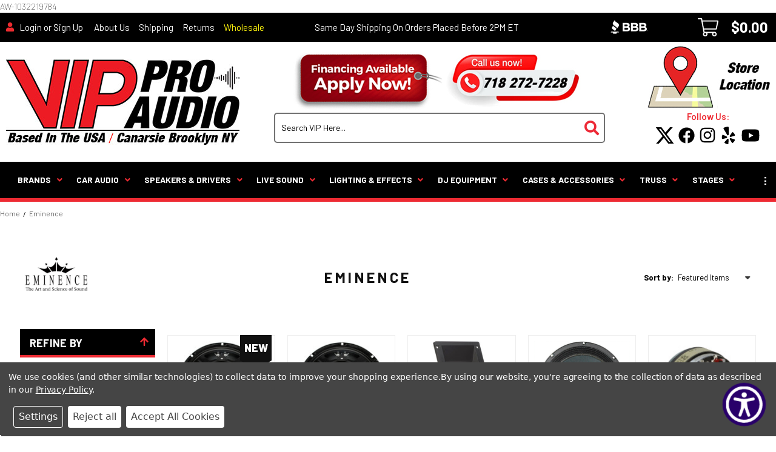

--- FILE ---
content_type: text/html; charset=UTF-8
request_url: https://vipproaudio.com/eminence/
body_size: 47272
content:


<!DOCTYPE html>
<html class="no-js" lang="en">
    <head>
        <title>Eminence Products - VIP Pro Audio INC.</title>
        <link rel="dns-prefetch preconnect" href="https://cdn11.bigcommerce.com/s-6nj5m0sg5f" crossorigin><link rel="dns-prefetch preconnect" href="https://fonts.googleapis.com/" crossorigin><link rel="dns-prefetch preconnect" href="https://fonts.gstatic.com/" crossorigin>
        <meta name="keywords" content="Pro Audio, Car Audio, DJ equipment, DJ lighting, pro lighting, dj gear, best speaker, cheapest audio, #1 in audio equipments, best car audio, deals on price, huge discount, big savings, best DJ equipments, used speakers, deals, offer, no.1 in pro audio, no.1 audio, #1 speaker dealer, worldwide shipping, best discounts, #1 deals, professional mixers, musical instruments, DJ gear, or live sound equipment"><link rel='canonical' href='https://vipproaudio.com/eminence/' /><meta name='platform' content='bigcommerce.stencil' />
        
                <link rel="next" href="/eminence/?page=2">


        <link href="https://cdn11.bigcommerce.com/s-6nj5m0sg5f/product_images/favicon.png?t=1562837032" rel="shortcut icon">
        <meta name="viewport" content="width=device-width, initial-scale=1">

        <script>
            document.documentElement.className = document.documentElement.className.replace('no-js', 'js');
        </script>

        <script>
    function browserSupportsAllFeatures() {
        return window.Promise
            && window.fetch
            && window.URL
            && window.URLSearchParams
            && window.WeakMap
            // object-fit support
            && ('objectFit' in document.documentElement.style);
    }

    function loadScript(src) {
        var js = document.createElement('script');
        js.src = src;
        js.onerror = function () {
            console.error('Failed to load polyfill script ' + src);
        };
        document.head.appendChild(js);
    }

    if (!browserSupportsAllFeatures()) {
        loadScript('https://cdn11.bigcommerce.com/s-6nj5m0sg5f/stencil/aa9cca20-d957-013c-2435-1ecd2c4addee/e/a3ef8400-d2a9-013e-e584-4ea0a5dcd80a/dist/theme-bundle.polyfills.js');
    }
</script>
        <script>window.consentManagerTranslations = `{"locale":"en","locales":{"consent_manager.data_collection_warning":"en","consent_manager.accept_all_cookies":"en","consent_manager.gdpr_settings":"en","consent_manager.data_collection_preferences":"en","consent_manager.manage_data_collection_preferences":"en","consent_manager.use_data_by_cookies":"en","consent_manager.data_categories_table":"en","consent_manager.allow":"en","consent_manager.accept":"en","consent_manager.deny":"en","consent_manager.dismiss":"en","consent_manager.reject_all":"en","consent_manager.category":"en","consent_manager.purpose":"en","consent_manager.functional_category":"en","consent_manager.functional_purpose":"en","consent_manager.analytics_category":"en","consent_manager.analytics_purpose":"en","consent_manager.targeting_category":"en","consent_manager.advertising_category":"en","consent_manager.advertising_purpose":"en","consent_manager.essential_category":"en","consent_manager.esential_purpose":"en","consent_manager.yes":"en","consent_manager.no":"en","consent_manager.not_available":"en","consent_manager.cancel":"en","consent_manager.save":"en","consent_manager.back_to_preferences":"en","consent_manager.close_without_changes":"en","consent_manager.unsaved_changes":"en","consent_manager.by_using":"en","consent_manager.agree_on_data_collection":"en","consent_manager.change_preferences":"en","consent_manager.cancel_dialog_title":"en","consent_manager.privacy_policy":"en","consent_manager.allow_category_tracking":"en","consent_manager.disallow_category_tracking":"en"},"translations":{"consent_manager.data_collection_warning":"We use cookies (and other similar technologies) to collect data to improve your shopping experience.","consent_manager.accept_all_cookies":"Accept All Cookies","consent_manager.gdpr_settings":"Settings","consent_manager.data_collection_preferences":"Website Data Collection Preferences","consent_manager.manage_data_collection_preferences":"Manage Website Data Collection Preferences","consent_manager.use_data_by_cookies":" uses data collected by cookies and JavaScript libraries to improve your shopping experience.","consent_manager.data_categories_table":"The table below outlines how we use this data by category. To opt out of a category of data collection, select 'No' and save your preferences.","consent_manager.allow":"Allow","consent_manager.accept":"Accept","consent_manager.deny":"Deny","consent_manager.dismiss":"Dismiss","consent_manager.reject_all":"Reject all","consent_manager.category":"Category","consent_manager.purpose":"Purpose","consent_manager.functional_category":"Functional","consent_manager.functional_purpose":"Enables enhanced functionality, such as videos and live chat. If you do not allow these, then some or all of these functions may not work properly.","consent_manager.analytics_category":"Analytics","consent_manager.analytics_purpose":"Provide statistical information on site usage, e.g., web analytics so we can improve this website over time.","consent_manager.targeting_category":"Targeting","consent_manager.advertising_category":"Advertising","consent_manager.advertising_purpose":"Used to create profiles or personalize content to enhance your shopping experience.","consent_manager.essential_category":"Essential","consent_manager.esential_purpose":"Essential for the site and any requested services to work, but do not perform any additional or secondary function.","consent_manager.yes":"Yes","consent_manager.no":"No","consent_manager.not_available":"N/A","consent_manager.cancel":"Cancel","consent_manager.save":"Save","consent_manager.back_to_preferences":"Back to Preferences","consent_manager.close_without_changes":"You have unsaved changes to your data collection preferences. Are you sure you want to close without saving?","consent_manager.unsaved_changes":"You have unsaved changes","consent_manager.by_using":"By using our website, you're agreeing to our","consent_manager.agree_on_data_collection":"By using our website, you're agreeing to the collection of data as described in our ","consent_manager.change_preferences":"You can change your preferences at any time","consent_manager.cancel_dialog_title":"Are you sure you want to cancel?","consent_manager.privacy_policy":"Privacy Policy","consent_manager.allow_category_tracking":"Allow [CATEGORY_NAME] tracking","consent_manager.disallow_category_tracking":"Disallow [CATEGORY_NAME] tracking"}}`;</script>

        <script>
            window.lazySizesConfig = window.lazySizesConfig || {};
            window.lazySizesConfig.loadMode = 1;
        </script>

        <script async src="https://cdn11.bigcommerce.com/s-6nj5m0sg5f/stencil/aa9cca20-d957-013c-2435-1ecd2c4addee/e/a3ef8400-d2a9-013e-e584-4ea0a5dcd80a/dist/theme-bundle.head_async.js"></script>

        <link href="https://fonts.googleapis.com/css?family=Barlow:700,400,100,200,300,500,600,800,900&display=block" rel="stylesheet">

        <script async src="https://cdn11.bigcommerce.com/s-6nj5m0sg5f/stencil/aa9cca20-d957-013c-2435-1ecd2c4addee/e/a3ef8400-d2a9-013e-e584-4ea0a5dcd80a/dist/theme-bundle.font.js"></script>
        
        <link data-stencil-stylesheet href="https://cdn11.bigcommerce.com/s-6nj5m0sg5f/stencil/aa9cca20-d957-013c-2435-1ecd2c4addee/e/a3ef8400-d2a9-013e-e584-4ea0a5dcd80a/css/theme-12e13d50-bd61-013e-3d07-5233aea04982.css" rel="stylesheet">		

        <link data-stencil-stylesheet href="https://use.fontawesome.com/releases/v5.15.4/css/all.css" rel="stylesheet">       

        <!-- Start Tracking Code for analytics_facebook -->

<script data-bc-cookie-consent="4" type="text/plain">
!function(f,b,e,v,n,t,s){if(f.fbq)return;n=f.fbq=function(){n.callMethod?n.callMethod.apply(n,arguments):n.queue.push(arguments)};if(!f._fbq)f._fbq=n;n.push=n;n.loaded=!0;n.version='2.0';n.queue=[];t=b.createElement(e);t.async=!0;t.src=v;s=b.getElementsByTagName(e)[0];s.parentNode.insertBefore(t,s)}(window,document,'script','https://connect.facebook.net/en_US/fbevents.js');

fbq('set', 'autoConfig', 'false', '1151159849544545');
fbq('dataProcessingOptions', []);
fbq('init', '1151159849544545', {"external_id":"9c490f1e-8ec7-496d-9777-1d39617dfdea"});
fbq('set', 'agent', 'bigcommerce', '1151159849544545');

function trackEvents() {
    var pathName = window.location.pathname;

    fbq('track', 'PageView', {}, "");

    // Search events start -- only fire if the shopper lands on the /search.php page
    if (pathName.indexOf('/search.php') === 0 && getUrlParameter('search_query')) {
        fbq('track', 'Search', {
            content_type: 'product_group',
            content_ids: [],
            search_string: getUrlParameter('search_query')
        });
    }
    // Search events end

    // Wishlist events start -- only fire if the shopper attempts to add an item to their wishlist
    if (pathName.indexOf('/wishlist.php') === 0 && getUrlParameter('added_product_id')) {
        fbq('track', 'AddToWishlist', {
            content_type: 'product_group',
            content_ids: []
        });
    }
    // Wishlist events end

    // Lead events start -- only fire if the shopper subscribes to newsletter
    if (pathName.indexOf('/subscribe.php') === 0 && getUrlParameter('result') === 'success') {
        fbq('track', 'Lead', {});
    }
    // Lead events end

    // Registration events start -- only fire if the shopper registers an account
    if (pathName.indexOf('/login.php') === 0 && getUrlParameter('action') === 'account_created') {
        fbq('track', 'CompleteRegistration', {}, "");
    }
    // Registration events end

    

    function getUrlParameter(name) {
        var cleanName = name.replace(/[\[]/, '\[').replace(/[\]]/, '\]');
        var regex = new RegExp('[\?&]' + cleanName + '=([^&#]*)');
        var results = regex.exec(window.location.search);
        return results === null ? '' : decodeURIComponent(results[1].replace(/\+/g, ' '));
    }
}

if (window.addEventListener) {
    window.addEventListener("load", trackEvents, false)
}
</script>
<noscript><img height="1" width="1" style="display:none" alt="null" src="https://www.facebook.com/tr?id=1151159849544545&ev=PageView&noscript=1&a=plbigcommerce1.2&eid="/></noscript>

<!-- End Tracking Code for analytics_facebook -->

<!-- Start Tracking Code for analytics_googleanalytics -->

AW-1032219784

<!-- End Tracking Code for analytics_googleanalytics -->

<!-- Start Tracking Code for analytics_googleanalytics4 -->

<script data-cfasync="false" src="https://cdn11.bigcommerce.com/shared/js/google_analytics4_bodl_subscribers-358423becf5d870b8b603a81de597c10f6bc7699.js" integrity="sha256-gtOfJ3Avc1pEE/hx6SKj/96cca7JvfqllWA9FTQJyfI=" crossorigin="anonymous"></script>
<script data-cfasync="false">
  (function () {
    window.dataLayer = window.dataLayer || [];

    function gtag(){
        dataLayer.push(arguments);
    }

    function initGA4(event) {
         function setupGtag() {
            function configureGtag() {
                gtag('js', new Date());
                gtag('set', 'developer_id.dMjk3Nj', true);
                gtag('config', 'G-VGP6FXC9VM');
            }

            var script = document.createElement('script');

            script.src = 'https://www.googletagmanager.com/gtag/js?id=G-VGP6FXC9VM';
            script.async = true;
            script.onload = configureGtag;

            document.head.appendChild(script);
        }

        setupGtag();

        if (typeof subscribeOnBodlEvents === 'function') {
            subscribeOnBodlEvents('G-VGP6FXC9VM', true);
        }

        window.removeEventListener(event.type, initGA4);
    }

    gtag('consent', 'default', {"ad_storage":"denied","ad_user_data":"denied","ad_personalization":"denied","analytics_storage":"denied","functionality_storage":"denied"})
            

    var eventName = document.readyState === 'complete' ? 'consentScriptsLoaded' : 'DOMContentLoaded';
    window.addEventListener(eventName, initGA4, false);
  })()
</script>

<!-- End Tracking Code for analytics_googleanalytics4 -->

<!-- Start Tracking Code for analytics_siteverification -->

<meta name="google-site-verification" content="4vL3MQgAYwK_GC7ZdZuBo3qwcEIUouWojGfMwiYHh2s" />

<!-- End Tracking Code for analytics_siteverification -->


<script type="text/javascript" src="https://checkout-sdk.bigcommerce.com/v1/loader.js" defer ></script>
<script type="text/javascript" src="https://cdn11.bigcommerce.com/r-499c9418cd8fe4f76770fafbd359251a5a3c7b05/vendor/bower_components/form-poster/dist/form-poster.min.js" defer ></script>
<script type="text/javascript" src="https://assets.secure.checkout.visa.com/checkout-widget/resources/js/integration/v1/sdk.js" defer ></script>
<script>window.consentManagerStoreConfig = function () { return {"storeName":"VIP Pro Audio INC.","privacyPolicyUrl":"https:\/\/vipproaudio.com\/privacy-policy\/","writeKey":null,"improvedConsentManagerEnabled":true,"AlwaysIncludeScriptsWithConsentTag":true}; };</script>
<script type="text/javascript" src="https://cdn11.bigcommerce.com/shared/js/bodl-consent-32a446f5a681a22e8af09a4ab8f4e4b6deda6487.js" integrity="sha256-uitfaufFdsW9ELiQEkeOgsYedtr3BuhVvA4WaPhIZZY=" crossorigin="anonymous" defer></script>
<script type="text/javascript" src="https://cdn11.bigcommerce.com/shared/js/storefront/consent-manager-config-3013a89bb0485f417056882e3b5cf19e6588b7ba.js" defer></script>
<script type="text/javascript" src="https://cdn11.bigcommerce.com/shared/js/storefront/consent-manager-08633fe15aba542118c03f6d45457262fa9fac88.js" defer></script>
<script type="text/javascript">
var BCData = {};
</script>
<script src='https://cdnjs.cloudflare.com/ajax/libs/jquery/2.2.4/jquery.min.js' ></script><script src='https://cdn.minibc.com/bootstrap/5f5688f7a741e.js' ></script><script data-bc-cookie-consent="4" type="text/plain"
  async
  src="https://na-library.klarnaservices.com/lib.js"
  data-client-id="b85b8587-7737-566f-be17-e5bf8836eeae"
></script><!-- Google tag (gtag.js) -->
<script async src="https://www.googletagmanager.com/gtag/js?id=UA-85741892-1"></script>
<script>
  window.dataLayer = window.dataLayer || [];
  function gtag(){dataLayer.push(arguments);}
  gtag('js', new Date());

  gtag('config', 'UA-85741892-1');
</script>
<script data-bc-cookie-consent="2" type="text/plain">
    window.onload = async function() {
        await new Promise(r => setTimeout(() => r(), 500));
		
        let orderConfirmationClass = 'orderConfirmation-section';
        let hasSections = document.getElementsByClassName(orderConfirmationClass).length > 0;
        if (hasSections){
            let message = 'If you paid with Progressive Leasing, this "Total" is the amount Progressive Leasing paid on your behalf. It is not your 12-month lease-to-own total cost, which was displayed in your lease pricing summary and lease agreement. To review your Lease-to Own total and any applicable taxes please refer to your email or visit the <a href="https://www.progressivelp.com/myaccount/login" target="_blank">Progressive Leasing website</a>.';
        	
            try{
                document.querySelector("div[data-test='payment-instructions']").innerHTML = message;
            }
            catch(error){
                let newSection = document.createElement("section");
                newSection.classname = orderConfirmationClass;
                
                let instructions = document.createElement("div")
                instructions.setAttribute('data-test','payment-instructions');
                instructions.innerHTML = message;
                
                newSection.appendChild(instructions);
                
                let nodeParent = document.getElementsByClassName("orderConfirmation-section")[0].parentNode.appendChild(newSection);
            }
        }
    }
</script><!-- Global site tag (gtag.js) - Google Ads: AW-1032219784 -->
<script data-bc-cookie-consent="4" type="text/plain" async src="https://www.googletagmanager.com/gtag/js?id=AW-1032219784"></script>
<script data-bc-cookie-consent="4" type="text/plain">
    window.addEventListener("load", (event) => {
        window.dataLayer = window.dataLayer || [];
        function gtag(){dataLayer.push(arguments);}
        gtag('js', new Date());

        gtag('config', 'AW-1032219784');
        gtag('set', 'developer_id.dMjk3Nj', true);
    });
</script>
<!-- GA4 Code Start: View Product Content -->
<script data-bc-cookie-consent="4" type="text/plain">
</script>
<!-- Google tag (gtag.js) -->
<script data-bc-cookie-consent="4" type="text/plain" async src="https://www.googletagmanager.com/gtag/js?id=AW-1032219784"></script>
<script data-bc-cookie-consent="4" type="text/plain">
  window.dataLayer = window.dataLayer || [];
  function gtag(){dataLayer.push(arguments);}
  gtag('js', new Date());

  gtag('config', 'AW-1032219784');
</script>


<!-- Google Tag Manager -->
<script data-bc-cookie-consent="4" type="text/plain">(function(w,d,s,l,i){w[l]=w[l]||[];w[l].push({'gtm.start':
new Date().getTime(),event:'gtm.js'});var f=d.getElementsByTagName(s)[0],
j=d.createElement(s),dl=l!='dataLayer'?'&l='+l:'';j.async=true;j.src=
'https://www.googletagmanager.com/gtm.js?id='+i+dl;f.parentNode.insertBefore(j,f);
})(window,document,'script','dataLayer','GTM-WS2FN58');</script>
<!-- End Google Tag Manager -->
 <script data-cfasync="false" src="https://microapps.bigcommerce.com/bodl-events/1.9.4/index.js" integrity="sha256-Y0tDj1qsyiKBRibKllwV0ZJ1aFlGYaHHGl/oUFoXJ7Y=" nonce="" crossorigin="anonymous"></script>
 <script data-cfasync="false" nonce="">

 (function() {
    function decodeBase64(base64) {
       const text = atob(base64);
       const length = text.length;
       const bytes = new Uint8Array(length);
       for (let i = 0; i < length; i++) {
          bytes[i] = text.charCodeAt(i);
       }
       const decoder = new TextDecoder();
       return decoder.decode(bytes);
    }
    window.bodl = JSON.parse(decodeBase64("[base64]"));
 })()

 </script>

<script nonce="">
(function () {
    var xmlHttp = new XMLHttpRequest();

    xmlHttp.open('POST', 'https://bes.gcp.data.bigcommerce.com/nobot');
    xmlHttp.setRequestHeader('Content-Type', 'application/json');
    xmlHttp.send('{"store_id":"1000462222","timezone_offset":"-4.0","timestamp":"2026-01-21T02:18:10.08059000Z","visit_id":"e8acded7-9b72-4eb4-ae93-f94354976592","channel_id":1}');
})();
</script>


        <script type="text/javascript" src="//platform-api.sharethis.com/js/sharethis.js#property=5bb5f5e67283210011cb5fb5&product=custom-share-buttons"></script>        
        
		 
        
        
    </head>
    
<body class="template-brand"><script id="BC_GraphQL_Token" type="application/json">"eyJ0eXAiOiJKV1QiLCJhbGciOiJFUzI1NiJ9.eyJjaWQiOlsxXSwiY29ycyI6WyJodHRwczovL3ZpcHByb2F1ZGlvLmNvbSJdLCJlYXQiOjE3NjkwNzkzMTksImlhdCI6MTc2ODkwNjUxOSwiaXNzIjoiQkMiLCJzaWQiOjEwMDA0NjIyMjIsInN1YiI6IkJDIiwic3ViX3R5cGUiOjAsInRva2VuX3R5cGUiOjF9.CcJXVKsLkrFEFHYBg_MgguIjwlNq1GnOvVWBJR0mnQebdMPyWa5JuiVAkHAzLZo6UIIW6Xqc0jLF1s-Lfu8PaA"</script>

		<div id="backToTop"></div>     
        <svg data-src="https://cdn11.bigcommerce.com/s-6nj5m0sg5f/stencil/aa9cca20-d957-013c-2435-1ecd2c4addee/e/a3ef8400-d2a9-013e-e584-4ea0a5dcd80a/img/icon-sprite.svg" class="icons-svg-sprite"></svg>
        
        
            
        <div class="mobile-header-spacing"></div>
<a href="#main-content" class="skip-to-main-link">Skip to main content</a>
<header class="header" role="banner">
    <div class='top-bar-background'>
    <nav class="froo-navUser row flex ">
        <div class="flex-left no-flex-shrink">
            <li class="navUser-item navUser-item--account">
                    <a class="navUser-action" href="/login.php"><i class="fas fa-user"></i> <span class='link-text'>Login</span></a>
                        <span class="navUser-or">or</span> <a class="navUser-action" href="/login.php?action=create_account"><span class='link-text'>Sign Up</span></a>
            </li>
			
			<li class="navUser-item navUser-item-page-link navUser-item-hide-on-mobile">
				<a class="navUser-action" href="/about-us">About Us</a>			
			</li>
			
			<li class="navUser-item navUser-item-page-link navUser-item-hide-on-mobile">
				<a class="navUser-action" href="/shipping">Shipping</a>			
			</li>
			
			<li class="navUser-item navUser-item-page-link navUser-item-hide-on-mobile">
				<a class="navUser-action" href="/terms-guarantees/">Returns</a>			
			</li>
			
			<li class="navUser-item navUser-item-page-link navUser-item-hide-on-mobile">
				<a class="navUser-action navUser-action-highlighted" href="/wholesale">Wholesale</a>			
			</li>
			
			<li class="navUser-item navUser-item-page-link navUser-item-page-link-flex-grow">
				<a class="navUser-action" href="/shipping">Same Day Shipping On Orders Placed Before 2PM ET</a>			
			</li>
			
			<li class="navUser-item navUser-item-page-link navUser-item-page-link-flex-grow navUser-item-hide-on-mobile">
				<a class="navUser-action" href="https://www.bbb.org/us/ny/brooklyn/profile/lighting-equipment/vip-pro-audio-inc-0121-183712/" target="_blank"><img src="https://cdn11.bigcommerce.com/s-6nj5m0sg5f/stencil/aa9cca20-d957-013c-2435-1ecd2c4addee/e/a3ef8400-d2a9-013e-e584-4ea0a5dcd80a/img/BetterBusinessBureauLogo.png" alt="BBB: Better Business Bureau" /></a>
			</li>				
			
           
				        </div>
        <div class="flex-right no-flex-grow no-wrap">
            <ul class="navUser-section navUser-section--alt">

                <li class="navUser-item">
                    <a class="navUser-action navUser-item--compare" href="/compare" data-compare-nav    aria-label="Compare"><i class=" fas fa-balance-scale"></i>  <span class='link-text'>Compare</span> <span class="countPill countPill--positive countPill--alt"></span></a>
                </li>
                    <li class="navUser-item navUser-item--cart ">
    <a class="header-cart-link     navUser-action" data-options="align:right" href="/cart.php" >
          <span class="navUser-item-cartLabel cart-empty"><span class='icon-container'><svg class="cart-icon" xmlns="http://www.w3.org/2000/svg" viewBox="0 0 576 512"><!-- Font Awesome Pro 5.15.4 by @fontawesome - https://fontawesome.com License - https://fontawesome.com/license (Commercial License) --><path d="M551.991 64H129.28l-8.329-44.423C118.822 8.226 108.911 0 97.362 0H12C5.373 0 0 5.373 0 12v8c0 6.627 5.373 12 12 12h78.72l69.927 372.946C150.305 416.314 144 431.42 144 448c0 35.346 28.654 64 64 64s64-28.654 64-64a63.681 63.681 0 0 0-8.583-32h145.167a63.681 63.681 0 0 0-8.583 32c0 35.346 28.654 64 64 64 35.346 0 64-28.654 64-64 0-17.993-7.435-34.24-19.388-45.868C506.022 391.891 496.76 384 485.328 384H189.28l-12-64h331.381c11.368 0 21.177-7.976 23.496-19.105l43.331-208C578.592 77.991 567.215 64 551.991 64zM240 448c0 17.645-14.355 32-32 32s-32-14.355-32-32 14.355-32 32-32 32 14.355 32 32zm224 32c-17.645 0-32-14.355-32-32s14.355-32 32-32 32 14.355 32 32-14.355 32-32 32zm38.156-192H171.28l-36-192h406.876l-40 192z"/></svg><span class="countPill cart-quantity ">0</span></span> <span class='link-text cart-subtotal show-for-large'> $0.00</span> </span>        
    </a>    
</li>
            </ul>
        </div>
    </nav>
</div>
<div class="dropdown dropdown--quickSearch" id="quickSearch" aria-hidden="true" data-prevent-quick-search-close>
    <div class="donotcontainer">    
     <a class="modal-close show-for-medium" aria-label="Close" data-drop-down-close role="button">
        <span aria-hidden="true"><i class='fas fa-times'></i></span>
    </a>
    <form class="form" action="/search.php">
        <fieldset class="form-fieldset">
            <div class="form-field">
                <label class="is-srOnly" for="search_query_mobile">Search</label>
                <input class="form-input" data-search-quick name="search_query" id="search_query_mobile" data-error-message="Search field cannot be empty." placeholder="Search VIP Here..." autocomplete="off">
            </div>
        </fieldset>
    </form>
    <section class="quickSearchResults" data-bind="html: results"></section>
</div>
</div>

    <div class="header-background">			
        <div class="row flex ">
            <a href="#" class="mobileMenu-toggle" data-mobile-menu-toggle="menu"><span class="mobileMenu-toggleIcon">Toggle menu</span></a>
            <div class="header-logo flex-left header-logo--left"><a href="https://vipproaudio.com/" class="header-logo__link" data-header-logo-link>
            <div class="header-logo-image-container">
            <img class="header-logo-image"
                 src="https://cdn11.bigcommerce.com/s-6nj5m0sg5f/images/stencil/385x142/vip_logo_2022_385-x-142_b_1714159146__12205.original.jpg"
                 srcset="https://cdn11.bigcommerce.com/s-6nj5m0sg5f/images/stencil/385x142/vip_logo_2022_385-x-142_b_1714159146__12205.original.jpg"
				 alt="VIP Pro Audio INC."
                 title="VIP Pro Audio INC.">
			</div>
</a>
</div>
            
            <div class="flex-right show-for-large-up header-contact-search-section ">
				<div class="header-contact-section">
					<a href="/easy-financing"><img src="https://cdn11.bigcommerce.com/s-6nj5m0sg5f/stencil/aa9cca20-d957-013c-2435-1ecd2c4addee/e/a3ef8400-d2a9-013e-e584-4ea0a5dcd80a/img/FinancingAvailable.png" alt="Financing Available: Apply Now" /></a>
					<a href="tel:718-272-7228"><img src="https://cdn11.bigcommerce.com/s-6nj5m0sg5f/stencil/aa9cca20-d957-013c-2435-1ecd2c4addee/e/a3ef8400-d2a9-013e-e584-4ea0a5dcd80a/img/CallUsNow.png" alt="Call us now!: 718 272-7228" /></a>					
				</div>
			
				 <li class="navUser-item navUser-Search">
            <div class="inline-quick-search">
    <!-- snippet location forms_search -->
    <form class="form" action="/search.php">
        <fieldset class="form-fieldset">
            <div class="form-field">
                <label class="is-srOnly" for="search_query">Search</label>
                <input class="form-input" data-search-quick name="search_query" id="search_query" data-error-message="Search field cannot be empty." placeholder="Search VIP Here..." autocomplete="off">
                <button type="submit"><i class=" fas fa-search"></i></button>
            </div>
        </fieldset>
    </form>
    <section class="quickSearchResults" data-bind="html: results"></section>
</div>
 </li>

			</div>
            
            <div class="flex-right">
				<div class="header-store-location-social">
					<div class="header-store-location-section">
						<a href="/store-locations"><img src="https://cdn11.bigcommerce.com/s-6nj5m0sg5f/stencil/aa9cca20-d957-013c-2435-1ecd2c4addee/e/a3ef8400-d2a9-013e-e584-4ea0a5dcd80a/img/StoreLocation.png" alt="Store Location" /></a>
					</div>					
					<div class="header-social-section">
						<p class="header-social-section-text">Follow Us:</p>
						    <ul class="socialLinks socialLinks--alt">
	
			<a class="icon icon--twitter" href="https://twitter.com/VIPPROAUDIO1" target="_blank"  rel="noopener">
                <svg xmlns="http://www.w3.org/2000/svg" height="26" width="26" viewBox="0 0 512 512"><!--!Font Awesome Free 6.5.1 by @fontawesome - https://fontawesome.com License - https://fontawesome.com/license/free Copyright 2024 Fonticons, Inc.--><path d="M389.2 48h70.6L305.6 224.2 487 464H345L233.7 318.6 106.5 464H35.8L200.7 275.5 26.8 48H172.4L272.9 180.9 389.2 48zM364.4 421.8h39.1L151.1 88h-42L364.4 421.8z"/></svg>               
            </a>			
		
			<a class="icon icon--facebook" href="https://www.facebook.com/vipproaudio215/" target="_blank"  rel="noopener">
                <svg xmlns="http://www.w3.org/2000/svg" height="24" width="24" viewBox="0 0 512 512"><!--!Font Awesome Free 6.5.1 by @fontawesome - https://fontawesome.com License - https://fontawesome.com/license/free Copyright 2024 Fonticons, Inc.--><path d="M504 256C504 119 393 8 256 8S8 119 8 256c0 123.8 90.7 226.4 209.3 245V327.7h-63V256h63v-54.6c0-62.2 37-96.5 93.7-96.5 27.1 0 55.5 4.8 55.5 4.8v61h-31.3c-30.8 0-40.4 19.1-40.4 38.7V256h68.8l-11 71.7h-57.8V501C413.3 482.4 504 379.8 504 256z"/></svg>            
            </a>		
		
			<a class="icon icon--instagram" href="https://www.instagram.com/vipproaudio/" target="_blank"  rel="noopener">
                <svg xmlns="http://www.w3.org/2000/svg" height="21" width="21" viewBox="0 0 448 512"><!--!Font Awesome Free 6.5.1 by @fontawesome - https://fontawesome.com License - https://fontawesome.com/license/free Copyright 2024 Fonticons, Inc.--><path d="M224.1 141c-63.6 0-114.9 51.3-114.9 114.9s51.3 114.9 114.9 114.9S339 319.5 339 255.9 287.7 141 224.1 141zm0 189.6c-41.1 0-74.7-33.5-74.7-74.7s33.5-74.7 74.7-74.7 74.7 33.5 74.7 74.7-33.6 74.7-74.7 74.7zm146.4-194.3c0 14.9-12 26.8-26.8 26.8-14.9 0-26.8-12-26.8-26.8s12-26.8 26.8-26.8 26.8 12 26.8 26.8zm76.1 27.2c-1.7-35.9-9.9-67.7-36.2-93.9-26.2-26.2-58-34.4-93.9-36.2-37-2.1-147.9-2.1-184.9 0-35.8 1.7-67.6 9.9-93.9 36.1s-34.4 58-36.2 93.9c-2.1 37-2.1 147.9 0 184.9 1.7 35.9 9.9 67.7 36.2 93.9s58 34.4 93.9 36.2c37 2.1 147.9 2.1 184.9 0 35.9-1.7 67.7-9.9 93.9-36.2 26.2-26.2 34.4-58 36.2-93.9 2.1-37 2.1-147.8 0-184.8zM398.8 388c-7.8 19.6-22.9 34.7-42.6 42.6-29.5 11.7-99.5 9-132.1 9s-102.7 2.6-132.1-9c-19.6-7.8-34.7-22.9-42.6-42.6-11.7-29.5-9-99.5-9-132.1s-2.6-102.7 9-132.1c7.8-19.6 22.9-34.7 42.6-42.6 29.5-11.7 99.5-9 132.1-9s102.7-2.6 132.1 9c19.6 7.8 34.7 22.9 42.6 42.6 11.7 29.5 9 99.5 9 132.1s2.7 102.7-9 132.1z"/></svg>              
            </a>		
		
		<a class="icon icon--yelp" href="https://www.yelp.com/biz/vip-pro-audio-brooklyn" target="_blank"  rel="noopener">
			<svg xmlns="http://www.w3.org/2000/svg" height="24" width="24" viewBox="0 0 384 512"><!--!Font Awesome Free 6.5.1 by @fontawesome - https://fontawesome.com License - https://fontawesome.com/license/free Copyright 2024 Fonticons, Inc.--><path d="M42.9 240.3l99.6 48.6c19.2 9.4 16.2 37.5-4.5 42.7L30.5 358.5a22.8 22.8 0 0 1 -28.2-19.6 197.2 197.2 0 0 1 9-85.3 22.8 22.8 0 0 1 31.6-13.2zm44 239.3a199.5 199.5 0 0 0 79.4 32.1A22.8 22.8 0 0 0 192.9 490l3.9-110.8c.7-21.3-25.5-31.9-39.8-16.1l-74.2 82.4a22.8 22.8 0 0 0 4.1 34.1zm145.3-109.9l58.8 94a22.9 22.9 0 0 0 34 5.5 198.4 198.4 0 0 0 52.7-67.6A23 23 0 0 0 364.2 370l-105.4-34.3c-20.3-6.5-37.8 15.8-26.5 33.9zm148.3-132.2a197.4 197.4 0 0 0 -50.4-69.3 22.9 22.9 0 0 0 -34 4.4l-62 91.9c-11.9 17.7 4.7 40.6 25.2 34.7L366 268.6a23 23 0 0 0 14.6-31.2zM62.1 30.2a22.9 22.9 0 0 0 -9.9 32l104.1 180.4c11.7 20.2 42.6 11.9 42.6-11.4V22.9a22.7 22.7 0 0 0 -24.5-22.8 320.4 320.4 0 0 0 -112.3 30.1z"/></svg>              
		</a>			
		
			<a class="icon icon--youtube" href="https://www.youtube.com/channel/UC9ERnmJ7xv7-etlBPHcJiYA" target="_blank"  rel="noopener">
                <svg xmlns="http://www.w3.org/2000/svg" height="26" width="26" viewBox="0 0 576 512"><!--!Font Awesome Free 6.5.1 by @fontawesome - https://fontawesome.com License - https://fontawesome.com/license/free Copyright 2024 Fonticons, Inc.--><path d="M549.7 124.1c-6.3-23.7-24.8-42.3-48.3-48.6C458.8 64 288 64 288 64S117.2 64 74.6 75.5c-23.5 6.3-42 24.9-48.3 48.6-11.4 42.9-11.4 132.3-11.4 132.3s0 89.4 11.4 132.3c6.3 23.7 24.8 41.5 48.3 47.8C117.2 448 288 448 288 448s170.8 0 213.4-11.5c23.5-6.3 42-24.2 48.3-47.8 11.4-42.9 11.4-132.3 11.4-132.3s0-89.4-11.4-132.3zm-317.5 213.5V175.2l142.7 81.2-142.7 81.2z"/></svg>              
            </a>		
    </ul>
					</div>
				</div>	

								
                 <li class="navUser-item navUser-item--search-icon show-for-medium-down">
					<button class="navUser-action navUser-action--quickSearch" type="button" id="quick-search-expand" data-search="quickSearch" aria-controls="quickSearch"><i class=" fas fa-search"></i></button>
                 </li>
				 
				 <li class="navUser-item navUser-item--phone-icon show-for-medium-down">
					<a href="tel:718-272-7228" class="navUser-action navUser-action--phone" type="button"><i class="fas fa-phone fa-flip-horizontal"></i></a>
                 </li>
				 
				 <li class="navUser-item navUser-item--location-icon show-for-medium-down">
					<a href="/store-locations" class="navUser-action navUser-action--location" type="button"><i class="fas fa-map-marked-alt"></i></a>
                 </li>
				 
				 
            </div>
        </div>
    </div>    
    <div class="navPages-container mega-menu" id="menu" data-menu>
        <nav class="navPages row ">
    <!-- Mobile Search -->
    <div class="navPages-quickSearch">
        <div class="donotcontainer">    
     <a class="modal-close show-for-medium" aria-label="Close" data-drop-down-close role="button">
        <span aria-hidden="true"><i class='fas fa-times'></i></span>
    </a>
    <form class="form" action="/search.php">
        <fieldset class="form-fieldset">
            <div class="form-field">
                <label class="is-srOnly" for="search_query_mobile">Search</label>
                <input class="form-input" data-search-quick name="search_query" id="search_query_mobile" data-error-message="Search field cannot be empty." placeholder="Search VIP Here..." autocomplete="off">
            </div>
        </fieldset>
    </form>
    <section class="quickSearchResults" data-bind="html: results"></section>
</div>
    </div>
    <div class="overflow-hide-main-menu">
    <ul class="navPages-list ">
		<li class="navPages-item nav-level-0">
            <a class="navPages-action has-subMenu" href="/brands" data-collapsible="navPages-shop-by-brand" data-collapsible-disabled-breakpoint="large" data-collapsible-disabled-state="closed" data-collapsible-enabled-state="closed" aria-expanded="false" aria-controls="navPages-shop-by-brand" aria-label="Brands">Brands <i class="icon fas fa-angle-down navPages-action-moreIcon" aria-hidden="true"></i></a>
			
			<div class="navPage-subMenu" id="navPages-shop-by-brand" aria-hidden="true" tabindex="-1">
				<ul class="navPage-subMenu-list mega-overflow flex-column">
                        <li class="navPage-subMenu-item">
                            <a class="navPage-subMenu-action navPages-action" href="https://vipproaudio.com/prox/">ProX</a>
                        </li>
                        <li class="navPage-subMenu-item">
                            <a class="navPage-subMenu-action navPages-action" href="https://vipproaudio.com/rcf/">RCF</a>
                        </li>
                        <li class="navPage-subMenu-item">
                            <a class="navPage-subMenu-action navPages-action" href="https://vipproaudio.com/prv-audio/">PRV AUDIO</a>
                        </li>
                        <li class="navPage-subMenu-item">
                            <a class="navPage-subMenu-action navPages-action" href="https://vipproaudio.com/b-c/">B&amp;C</a>
                        </li>
                        <li class="navPage-subMenu-item">
                            <a class="navPage-subMenu-action navPages-action" href="https://vipproaudio.com/jbl/">JBL</a>
                        </li>
                        <li class="navPage-subMenu-item">
                            <a class="navPage-subMenu-action navPages-action" href="https://vipproaudio.com/eminence/">Eminence</a>
                        </li>
                        <li class="navPage-subMenu-item">
                            <a class="navPage-subMenu-action navPages-action" href="https://vipproaudio.com/pioneer-dj/">Pioneer DJ</a>
                        </li>
                        <li class="navPage-subMenu-item">
                            <a class="navPage-subMenu-action navPages-action" href="https://vipproaudio.com/electro-voice/">Electro-Voice</a>
                        </li>
                        <li class="navPage-subMenu-item">
                            <a class="navPage-subMenu-action navPages-action" href="https://vipproaudio.com/shure/">Shure</a>
                        </li>
                        <li class="navPage-subMenu-item">
                            <a class="navPage-subMenu-action navPages-action" href="https://vipproaudio.com/18-sound/">18 Sound</a>
                        </li>
                    <li class="navPage-subMenu-item"><a class="navPage-subMenu-action navPages-action" href="https://vipproaudio.com/brands/">View All</a></li>					
				</ul>
			</div>			
        </li>
	
          <li class="navPages-item nav-level-0">
                        <a class="navPages-action has-subMenu " href="https://vipproaudio.com/car-audio/" data-collapsible="navPages-31" data-collapsible-disabled-breakpoint="large" data-collapsible-disabled-state="closed" data-collapsible-enabled-state="closed" >
        Car Audio<i class="icon fas fa-angle-down navPages-action-moreIcon" aria-hidden="true"></i>
    </a>
    <div class="navPage-subMenu   " id="navPages-31" aria-hidden="true" tabindex="-1">
        <ul class="navPage-subMenu-list mega-overflow flex-column ">		
			
			
				
							<li class="category-image-container">
								<a href="https://vipproaudio.com/car-audio/alarms/" class="category-image">
									<img src="https://cdn11.bigcommerce.com/s-6nj5m0sg5f/images/stencil/150x150/i/5305v-3__49976.original.jpg" alt="Alarms">
									<span class="navPage-subMenu-action navPages-action" aria-label="Alarms">Alarms</span>
								</a>
							</li>
				
							<li class="category-image-container">
								<a href="https://vipproaudio.com/car-audio/accessories/" class="category-image">
									<img src="https://cdn11.bigcommerce.com/s-6nj5m0sg5f/images/stencil/150x150/h/46ki23__12744.original.jpg" alt="Accessories">
									<span class="navPage-subMenu-action navPages-action" aria-label="Accessories">Accessories</span>
								</a>
							</li>
				
							<li class="category-image-container">
								<a href="https://vipproaudio.com/car-audio/amplifiers/" class="category-image">
									<img src="https://cdn11.bigcommerce.com/s-6nj5m0sg5f/images/stencil/150x150/i/ir400__85754.original.jpg" alt="Amplifiers">
									<span class="navPage-subMenu-action navPages-action" aria-label="Amplifiers">Amplifiers</span>
								</a>
							</li>
				
							<li class="category-image-container">
								<a href="https://vipproaudio.com/car-audio/coaxial/" class="category-image">
									<img src="https://cdn11.bigcommerce.com/s-6nj5m0sg5f/images/stencil/150x150/o/12fcx76__27910.original.jpg" alt="Coaxial">
									<span class="navPage-subMenu-action navPages-action" aria-label="Coaxial">Coaxial</span>
								</a>
							</li>
				
							<li class="category-image-container">
								<a href="https://vipproaudio.com/car-audio/component-system/" class="category-image">
									<img src="https://cdn11.bigcommerce.com/s-6nj5m0sg5f/images/stencil/150x150/g/p152-s_1__26517.original.jpg" alt="Component System">
									<span class="navPage-subMenu-action navPages-action" aria-label="Component System">Component System</span>
								</a>
							</li>
				
							<li class="category-image-container">
								<a href="https://vipproaudio.com/car-audio/crossover/" class="category-image">
									<img src="https://cdn11.bigcommerce.com/s-6nj5m0sg5f/images/stencil/150x150/y/stx2848__40476.original.jpg" alt="Crossover">
									<span class="navPage-subMenu-action navPages-action" aria-label="Crossover">Crossover</span>
								</a>
							</li>
				
							<li class="category-image-container">
								<a href="https://vipproaudio.com/car-audio/diaphragms/" class="category-image">
									<img src="https://cdn11.bigcommerce.com/s-6nj5m0sg5f/images/stencil/150x150/s/rpd2200py__90183.original.jpg" alt="Diaphragms">
									<span class="navPage-subMenu-action navPages-action" aria-label="Diaphragms">Diaphragms</span>
								</a>
							</li>
				
							<li class="category-image-container">
								<a href="https://vipproaudio.com/car-audio/drivers/" class="category-image">
									<img src="https://cdn11.bigcommerce.com/s-6nj5m0sg5f/images/stencil/150x150/f/d3500tih-nd__17708.original.jpg" alt="Drivers">
									<span class="navPage-subMenu-action navPages-action" aria-label="Drivers">Drivers</span>
								</a>
							</li>
				
							<li class="category-image-container">
								<a href="https://vipproaudio.com/car-audio/equalizer/" class="category-image">
									<img src="https://cdn11.bigcommerce.com/s-6nj5m0sg5f/images/stencil/150x150/r/eq7__27253.original.jpg" alt="Equalizer">
									<span class="navPage-subMenu-action navPages-action" aria-label="Equalizer">Equalizer</span>
								</a>
							</li>
				
							<li class="category-image-container">
								<a href="https://vipproaudio.com/car-audio/midbass/" class="category-image">
									<img src="https://cdn11.bigcommerce.com/s-6nj5m0sg5f/images/stencil/150x150/f/mt10w1200-ndy-4__52688.original.jpg" alt="Midbass">
									<span class="navPage-subMenu-action navPages-action" aria-label="Midbass">Midbass</span>
								</a>
							</li>
				
							<li class="category-image-container">
								<a href="https://vipproaudio.com/car-audio/midrange/" class="category-image">
									<img src="https://cdn11.bigcommerce.com/s-6nj5m0sg5f/images/stencil/150x150/g/midrange__30040.original.jpg" alt="Midrange">
									<span class="navPage-subMenu-action navPages-action" aria-label="Midrange">Midrange</span>
								</a>
							</li>
				
							<li class="category-image-container">
								<a href="https://vipproaudio.com/car-audio/mounting-kits/" class="category-image">
									<img src="https://cdn11.bigcommerce.com/s-6nj5m0sg5f/images/stencil/150x150/m/95-3303b__26624.original.jpg" alt="Mounting Kits">
									<span class="navPage-subMenu-action navPages-action" aria-label="Mounting Kits">Mounting Kits</span>
								</a>
							</li>
				
							<li class="category-image-container">
								<a href="https://vipproaudio.com/car-audio/multimedia-receivers/" class="category-image">
									<img src="https://cdn11.bigcommerce.com/s-6nj5m0sg5f/images/stencil/150x150/t/kw-z1000w__94844.original.jpg" alt="Multimedia Receivers">
									<span class="navPage-subMenu-action navPages-action" aria-label="Multimedia Receivers">Multimedia Receivers</span>
								</a>
							</li>
				
							<li class="category-image-container">
								<a href="https://vipproaudio.com/car-audio/line-drivers/" class="category-image">
									<img src="https://cdn11.bigcommerce.com/s-6nj5m0sg5f/images/stencil/150x150/b/matrix-plus__64735.original.jpg" alt="Line Drivers">
									<span class="navPage-subMenu-action navPages-action" aria-label="Line Drivers">Line Drivers</span>
								</a>
							</li>
				
							<li class="category-image-container">
								<a href="https://vipproaudio.com/car-audio/pods/" class="category-image">
									<img src="https://cdn11.bigcommerce.com/s-6nj5m0sg5f/images/stencil/150x150/o/02__35607_category.original.jpg" alt="Pods">
									<span class="navPage-subMenu-action navPages-action" aria-label="Pods">Pods</span>
								</a>
							</li>
				
							<li class="category-image-container">
								<a href="https://vipproaudio.com/car-audio/recone-kits/" class="category-image">
									<img src="https://cdn11.bigcommerce.com/s-6nj5m0sg5f/images/stencil/150x150/i/r15ds115-4__69453.original.jpg" alt="Recone Kits">
									<span class="navPage-subMenu-action navPages-action" aria-label="Recone Kits">Recone Kits</span>
								</a>
							</li>
				
							<li class="category-image-container">
								<a href="https://vipproaudio.com/car-audio/remotes-knobs/" class="category-image">
									<img src="https://cdn11.bigcommerce.com/s-6nj5m0sg5f/images/stencil/150x150/r/black_friday_2020__92434.original.jpg" alt="Remotes &amp; Knobs">
									<span class="navPage-subMenu-action navPages-action" aria-label="Remotes &amp; Knobs">Remotes &amp; Knobs</span>
								</a>
							</li>
				
							<li class="category-image-container">
								<a href="https://vipproaudio.com/car-audio/signal-processors/" class="category-image">
									<img src="https://cdn11.bigcommerce.com/s-6nj5m0sg5f/images/stencil/150x150/t/signal__19855.original.jpg" alt="Signal Processors">
									<span class="navPage-subMenu-action navPages-action" aria-label="Signal Processors">Signal Processors</span>
								</a>
							</li>
				
							<li class="category-image-container">
								<a href="https://vipproaudio.com/car-audio/subwoofers/" class="category-image">
									<img src="https://cdn11.bigcommerce.com/s-6nj5m0sg5f/images/stencil/150x150/r/svl-1547__57730.original.jpg" alt="Subwoofers">
									<span class="navPage-subMenu-action navPages-action" aria-label="Subwoofers">Subwoofers</span>
								</a>
							</li>
				
							<li class="category-image-container">
								<a href="https://vipproaudio.com/car-audio/tweeters/" class="category-image">
									<img src="https://cdn11.bigcommerce.com/s-6nj5m0sg5f/images/stencil/150x150/k/black_friday_2020__87127.original.jpg" alt="Tweeters">
									<span class="navPage-subMenu-action navPages-action" aria-label="Tweeters">Tweeters</span>
								</a>
							</li>
				
							<li class="category-image-container">
								<a href="https://vipproaudio.com/car-audio/bundles/" class="category-image">
									<img src="https://cdn11.bigcommerce.com/s-6nj5m0sg5f/images/stencil/150x150/x/bundles_logo__24934.original.jpg" alt="Bundles">
									<span class="navPage-subMenu-action navPages-action" aria-label="Bundles">Bundles</span>
								</a>
							</li>

		</ul>

    

    </div>
                </li>
          <li class="navPages-item nav-level-0">
                        <a class="navPages-action has-subMenu " href="https://vipproaudio.com/speakers-drivers/" data-collapsible="navPages-30" data-collapsible-disabled-breakpoint="large" data-collapsible-disabled-state="closed" data-collapsible-enabled-state="closed" >
        Speakers &amp; Drivers<i class="icon fas fa-angle-down navPages-action-moreIcon" aria-hidden="true"></i>
    </a>
    <div class="navPage-subMenu   " id="navPages-30" aria-hidden="true" tabindex="-1">
        <ul class="navPage-subMenu-list mega-overflow flex-column ">		
			
			
				
							<li class="category-image-container">
								<a href="https://vipproaudio.com/speakers-drivers/diaphragms/" class="category-image">
									<img src="https://cdn11.bigcommerce.com/s-6nj5m0sg5f/images/stencil/150x150/x/prd4400ph-angled-view__01216.original.jpg" alt="Diaphragms">
									<span class="navPage-subMenu-action navPages-action" aria-label="Diaphragms">Diaphragms</span>
								</a>
							</li>
				
							<li class="category-image-container">
								<a href="https://vipproaudio.com/speakers-drivers/raw-speakers/" class="category-image">
									<img src="https://cdn11.bigcommerce.com/s-6nj5m0sg5f/images/stencil/150x150/p/21sw152-8__10876.original.jpg" alt="Raw Speakers">
									<span class="navPage-subMenu-action navPages-action" aria-label="Raw Speakers">Raw Speakers</span>
								</a>
							</li>
				
							<li class="category-image-container">
								<a href="https://vipproaudio.com/speakers-driver/drivers/" class="category-image">
									<img src="https://cdn11.bigcommerce.com/s-6nj5m0sg5f/images/stencil/150x150/q/wg280ti2__96125.original.jpg" alt="Drivers">
									<span class="navPage-subMenu-action navPages-action" aria-label="Drivers">Drivers</span>
								</a>
							</li>
				
							<li class="category-image-container">
								<a href="https://vipproaudio.com/speakers-driver/tweeters/" class="category-image">
									<img src="https://cdn11.bigcommerce.com/s-6nj5m0sg5f/images/stencil/150x150/e/timpano-tpt-st22__78805.original.jpg" alt="Tweeters">
									<span class="navPage-subMenu-action navPages-action" aria-label="Tweeters">Tweeters</span>
								</a>
							</li>
				
							<li class="category-image-container">
								<a href="https://vipproaudio.com/speakers-drivers/horns/" class="category-image">
									<img src="https://cdn11.bigcommerce.com/s-6nj5m0sg5f/images/stencil/150x150/l/wg14-50cr__25960.original.jpg" alt="Horns">
									<span class="navPage-subMenu-action navPages-action" aria-label="Horns">Horns</span>
								</a>
							</li>
				
							<li class="category-image-container">
								<a href="https://vipproaudio.com/speakers-drivers/recone-kits/" class="category-image">
									<img src="https://cdn11.bigcommerce.com/s-6nj5m0sg5f/images/stencil/150x150/o/b%26c-r15ds115-4-b__30408.original.jpg" alt="Recone Kits">
									<span class="navPage-subMenu-action navPages-action" aria-label="Recone Kits">Recone Kits</span>
								</a>
							</li>
				
							<li class="category-image-container">
								<a href="https://vipproaudio.com/speakers-drivers/crossovers/" class="category-image">
									<img src="https://cdn11.bigcommerce.com/s-6nj5m0sg5f/images/stencil/150x150/w/2df4400__44714.original.jpg" alt="Crossovers">
									<span class="navPage-subMenu-action navPages-action" aria-label="Crossovers">Crossovers</span>
								</a>
							</li>

		</ul>

    

    </div>
                </li>
          <li class="navPages-item nav-level-0">
                        <a class="navPages-action has-subMenu " href="https://vipproaudio.com/live-sound" data-collapsible="navPages-24" data-collapsible-disabled-breakpoint="large" data-collapsible-disabled-state="closed" data-collapsible-enabled-state="closed" >
        Live Sound<i class="icon fas fa-angle-down navPages-action-moreIcon" aria-hidden="true"></i>
    </a>
    <div class="navPage-subMenu   " id="navPages-24" aria-hidden="true" tabindex="-1">
        <ul class="navPage-subMenu-list mega-overflow flex-column ">		
			
			
				
							<li class="category-image-container">
								<a href="https://vipproaudio.com/live-sound/accessories/" class="category-image">
									<img src="https://cdn11.bigcommerce.com/s-6nj5m0sg5f/images/stencil/150x150/g/8xlr6688__53399.original.jpg" alt="Accessories">
									<span class="navPage-subMenu-action navPages-action" aria-label="Accessories">Accessories</span>
								</a>
							</li>
				
							<li class="category-image-container">
								<a href="https://vipproaudio.com/live-sound/active-speakers/" class="category-image">
									<img src="https://cdn11.bigcommerce.com/s-6nj5m0sg5f/images/stencil/150x150/f/sa153__77545.original.jpg" alt="Active Speakers">
									<span class="navPage-subMenu-action navPages-action" aria-label="Active Speakers">Active Speakers</span>
								</a>
							</li>
				
							<li class="category-image-container">
								<a href="https://vipproaudio.com/live-sound/line-array-column/" class="category-image">
									<img src="https://cdn11.bigcommerce.com/s-6nj5m0sg5f/images/stencil/150x150/i/evox-12__22307.original.jpg" alt="Line Array Column">
									<span class="navPage-subMenu-action navPages-action" aria-label="Line Array Column">Line Array Column</span>
								</a>
							</li>
				
							<li class="category-image-container">
								<a href="https://vipproaudio.com/live-sound/portable-speakers/" class="category-image">
									<img src="https://cdn11.bigcommerce.com/s-6nj5m0sg5f/images/stencil/150x150/q/roadbuddy__85112.original.jpg" alt="Portable Speakers">
									<span class="navPage-subMenu-action navPages-action" aria-label="Portable Speakers">Portable Speakers</span>
								</a>
							</li>
				
							<li class="category-image-container">
								<a href="https://vipproaudio.com/passive-speakers/" class="category-image">
									<img src="https://cdn11.bigcommerce.com/s-6nj5m0sg5f/images/stencil/150x150/e/passive__60853.original.jpg" alt="Passive Speakers">
									<span class="navPage-subMenu-action navPages-action" aria-label="Passive Speakers">Passive Speakers</span>
								</a>
							</li>
				
							<li class="category-image-container">
								<a href="https://vipproaudio.com/live-sound/power-amplifiers/" class="category-image">
									<img src="https://cdn11.bigcommerce.com/s-6nj5m0sg5f/images/stencil/150x150/x/d-2004-blue__70726.original.jpg" alt="Power Amplifiers">
									<span class="navPage-subMenu-action navPages-action" aria-label="Power Amplifiers">Power Amplifiers</span>
								</a>
							</li>
				
							<li class="category-image-container">
								<a href="https://vipproaudio.com/live-sound/power-conditioner/" class="category-image">
									<img src="https://cdn11.bigcommerce.com/s-6nj5m0sg5f/images/stencil/150x150/q/16a-reference-voltage-regulator_-230v-_spr-16-e-i_-furman-6320879__29766.original.jpg" alt="Power Conditioner">
									<span class="navPage-subMenu-action navPages-action" aria-label="Power Conditioner">Power Conditioner</span>
								</a>
							</li>
				
							<li class="category-image-container">
								<a href="https://vipproaudio.com/live-sound/speaker-processor/" class="category-image">
									<img src="https://cdn11.bigcommerce.com/s-6nj5m0sg5f/images/stencil/150x150/k/pa2__23659.original.jpg" alt="Speaker Processor">
									<span class="navPage-subMenu-action navPages-action" aria-label="Speaker Processor">Speaker Processor</span>
								</a>
							</li>
				
							<li class="category-image-container">
								<a href="https://vipproaudio.com/live-sound/eq-crossovers/" class="category-image">
									<img src="https://cdn11.bigcommerce.com/s-6nj5m0sg5f/images/stencil/150x150/o/231s-b__22780.original.jpg" alt="EQ / Crossovers">
									<span class="navPage-subMenu-action navPages-action" aria-label="EQ / Crossovers">EQ / Crossovers</span>
								</a>
							</li>
				
							<li class="category-image-container">
								<a href="https://vipproaudio.com/live-sound/mixers/" class="category-image">
									<img src="https://cdn11.bigcommerce.com/s-6nj5m0sg5f/images/stencil/150x150/n/studiolive-32sc__06896.original.jpg" alt="Mixers">
									<span class="navPage-subMenu-action navPages-action" aria-label="Mixers">Mixers</span>
								</a>
							</li>
				
							<li class="category-image-container">
								<a href="https://vipproaudio.com/live-sound/preamplifier/" class="category-image">
									<img src="https://cdn11.bigcommerce.com/s-6nj5m0sg5f/images/stencil/150x150/f/presonus-nsb-16.8__73688.original.jpg" alt="Preamplifier">
									<span class="navPage-subMenu-action navPages-action" aria-label="Preamplifier">Preamplifier</span>
								</a>
							</li>
				
							<li class="category-image-container">
								<a href="https://vipproaudio.com/live-sound/microphones/" class="category-image">
									<img src="https://cdn11.bigcommerce.com/s-6nj5m0sg5f/images/stencil/150x150/a/microphone__13485.original.jpg" alt="Microphones">
									<span class="navPage-subMenu-action navPages-action" aria-label="Microphones">Microphones</span>
								</a>
							</li>
				
							<li class="category-image-container">
								<a href="https://vipproaudio.com/live-sound/guitars/" class="category-image">
									<img src="https://cdn11.bigcommerce.com/s-6nj5m0sg5f/images/stencil/150x150/l/tagima__31306.original.jpg" alt="Guitars">
									<span class="navPage-subMenu-action navPages-action" aria-label="Guitars">Guitars</span>
								</a>
							</li>
				
							<li class="category-image-container">
								<a href="https://vipproaudio.com/live-sound/keyboards/" class="category-image">
									<img src="https://cdn11.bigcommerce.com/s-6nj5m0sg5f/images/stencil/150x150/r/pa1000__93696.original.jpg" alt="Keyboards">
									<span class="navPage-subMenu-action navPages-action" aria-label="Keyboards">Keyboards</span>
								</a>
							</li>
				
							<li class="category-image-container">
								<a href="https://vipproaudio.com/live-sound/stages/" class="category-image">
									<img src="https://cdn11.bigcommerce.com/s-6nj5m0sg5f/images/stencil/150x150/n/black_friday_2020__34417.original.jpg" alt="Stages">
									<span class="navPage-subMenu-action navPages-action" aria-label="Stages">Stages</span>
								</a>
							</li>
				
							<li class="category-image-container">
								<a href="https://vipproaudio.com/bundles/" class="category-image">
									<img src="https://cdn11.bigcommerce.com/s-6nj5m0sg5f/images/stencil/150x150/c/bundles_logo__26437.original.jpg" alt="Bundles">
									<span class="navPage-subMenu-action navPages-action" aria-label="Bundles">Bundles</span>
								</a>
							</li>

		</ul>

    

    </div>
                </li>
          <li class="navPages-item nav-level-0">
                        <a class="navPages-action has-subMenu " href="https://vipproaudio.com/lighting-effects/" data-collapsible="navPages-26" data-collapsible-disabled-breakpoint="large" data-collapsible-disabled-state="closed" data-collapsible-enabled-state="closed" >
        Lighting &amp; Effects<i class="icon fas fa-angle-down navPages-action-moreIcon" aria-hidden="true"></i>
    </a>
    <div class="navPage-subMenu   " id="navPages-26" aria-hidden="true" tabindex="-1">
        <ul class="navPage-subMenu-list mega-overflow flex-column ">		
			
			
				
							<li class="category-image-container">
								<a href="https://vipproaudio.com/lighting-effects/lighting-accessories/" class="category-image">
									<img src="https://cdn11.bigcommerce.com/s-6nj5m0sg5f/images/stencil/150x150/z/d-fi-xlr__35902.original.jpg" alt="Lighting Accessories">
									<span class="navPage-subMenu-action navPages-action" aria-label="Lighting Accessories">Lighting Accessories</span>
								</a>
							</li>
				
							<li class="category-image-container">
								<a href="https://vipproaudio.com/fog-haze-machines/" class="category-image">
									<img src="https://cdn11.bigcommerce.com/s-6nj5m0sg5f/images/stencil/150x150/b/x-blitzzfx_x2-0322__65204.original.jpg" alt="Fog &amp; Haze Machines">
									<span class="navPage-subMenu-action navPages-action" aria-label="Fog &amp; Haze Machines">Fog &amp; Haze Machines</span>
								</a>
							</li>
				
							<li class="category-image-container">
								<a href="https://vipproaudio.com/lighting-effects/moving-heads/" class="category-image">
									<img src="https://cdn11.bigcommerce.com/s-6nj5m0sg5f/images/stencil/150x150/z/intimidator-spot-160__48257.original.jpg" alt="Moving Heads">
									<span class="navPage-subMenu-action navPages-action" aria-label="Moving Heads">Moving Heads</span>
								</a>
							</li>
				
							<li class="category-image-container">
								<a href="https://vipproaudio.com/lighting-effects/led-lighting/" class="category-image">
									<img src="https://cdn11.bigcommerce.com/s-6nj5m0sg5f/images/stencil/150x150/p/ezlink-par-q6bt__86045.original.jpg" alt="LED Lighting">
									<span class="navPage-subMenu-action navPages-action" aria-label="LED Lighting">LED Lighting</span>
								</a>
							</li>
				
							<li class="category-image-container">
								<a href="https://vipproaudio.com/lighting-effects/lasers/" class="category-image">
									<img src="https://cdn11.bigcommerce.com/s-6nj5m0sg5f/images/stencil/150x150/z/scorpion%20dual__51833.original.jpg" alt="Lasers">
									<span class="navPage-subMenu-action navPages-action" aria-label="Lasers">Lasers</span>
								</a>
							</li>
				
							<li class="category-image-container">
								<a href="https://vipproaudio.com/lighting-effects/wireless-lighting/" class="category-image">
									<img src="https://cdn11.bigcommerce.com/s-6nj5m0sg5f/images/stencil/150x150/q/gigbar-move__83475.original.jpg" alt="Wireless lighting">
									<span class="navPage-subMenu-action navPages-action" aria-label="Wireless lighting">Wireless lighting</span>
								</a>
							</li>
				
							<li class="category-image-container">
								<a href="https://vipproaudio.com/lighting-effects/stages/" class="category-image">
									<img src="https://cdn11.bigcommerce.com/s-6nj5m0sg5f/images/stencil/150x150/q/xsa-pillar6ft__05909.original.jpg" alt="Stages">
									<span class="navPage-subMenu-action navPages-action" aria-label="Stages">Stages</span>
								</a>
							</li>
				
							<li class="category-image-container">
								<a href="https://vipproaudio.com/lighting-effects/truss/" class="category-image">
									<img src="https://cdn11.bigcommerce.com/s-6nj5m0sg5f/images/stencil/150x150/e/xt-flextotemtv__78904.original.jpg" alt="Truss">
									<span class="navPage-subMenu-action navPages-action" aria-label="Truss">Truss</span>
								</a>
							</li>
				
							<li class="category-image-container">
								<a href="https://vipproaudio.com/lighting-effects/cases/" class="category-image">
									<img src="https://cdn11.bigcommerce.com/s-6nj5m0sg5f/images/stencil/150x150/y/xs-mic20s__57242.original.jpg" alt="Cases">
									<span class="navPage-subMenu-action navPages-action" aria-label="Cases">Cases</span>
								</a>
							</li>
				
							<li class="category-image-container">
								<a href="https://vipproaudio.com/lighting-effects/stands/" class="category-image">
									<img src="https://cdn11.bigcommerce.com/s-6nj5m0sg5f/images/stencil/150x150/h/xt-crank18ft-330__92900.original.jpg" alt="Stands">
									<span class="navPage-subMenu-action navPages-action" aria-label="Stands">Stands</span>
								</a>
							</li>
				
							<li class="category-image-container">
								<a href="https://vipproaudio.com/lighting-effects/mirror-ball/" class="category-image">
									<img src="https://cdn11.bigcommerce.com/s-6nj5m0sg5f/images/stencil/150x150/u/prox_mirrorball__88916.original.png" alt="Mirror Ball">
									<span class="navPage-subMenu-action navPages-action" aria-label="Mirror Ball">Mirror Ball</span>
								</a>
							</li>

		</ul>

    

    </div>
                </li>
          <li class="navPages-item nav-level-0">
                        <a class="navPages-action has-subMenu " href="https://vipproaudio.com/dj-gear" data-collapsible="navPages-25" data-collapsible-disabled-breakpoint="large" data-collapsible-disabled-state="closed" data-collapsible-enabled-state="closed" >
        DJ Equipment<i class="icon fas fa-angle-down navPages-action-moreIcon" aria-hidden="true"></i>
    </a>
    <div class="navPage-subMenu   " id="navPages-25" aria-hidden="true" tabindex="-1">
        <ul class="navPage-subMenu-list mega-overflow flex-column ">		
			
			
				
							<li class="navPage-subMenu-item">
								<a class="navPage-subMenu-action navPages-action" href="https://vipproaudio.com/dj-equipment/audio-mixers/"  aria-label="Audio Mixers">Audio Mixers</a>
							</li>
				
							<li class="category-image-container">
								<a href="https://vipproaudio.com/dj-equipment/dj-controllers/" class="category-image">
									<img src="https://cdn11.bigcommerce.com/s-6nj5m0sg5f/images/stencil/150x150/u/xdj-rx3__53591.original.jpg" alt="DJ Controllers">
									<span class="navPage-subMenu-action navPages-action" aria-label="DJ Controllers">DJ Controllers</span>
								</a>
							</li>
				
							<li class="category-image-container">
								<a href="https://vipproaudio.com/dj-equipment/dj-turntables/" class="category-image">
									<img src="https://cdn11.bigcommerce.com/s-6nj5m0sg5f/images/stencil/150x150/g/plx-500__66139.original.jpg" alt="DJ Turntables">
									<span class="navPage-subMenu-action navPages-action" aria-label="DJ Turntables">DJ Turntables</span>
								</a>
							</li>
				
							<li class="category-image-container">
								<a href="https://vipproaudio.com/dj-equipment/dj-cd-players/" class="category-image">
									<img src="https://cdn11.bigcommerce.com/s-6nj5m0sg5f/images/stencil/150x150/i/cdm-4000bt__57653.original.jpg" alt="DJ CD Players">
									<span class="navPage-subMenu-action navPages-action" aria-label="DJ CD Players">DJ CD Players</span>
								</a>
							</li>
				
							<li class="category-image-container">
								<a href="https://vipproaudio.com/dj-equipment/dj-mixers/" class="category-image">
									<img src="https://cdn11.bigcommerce.com/s-6nj5m0sg5f/images/stencil/150x150/c/djm-s5__86400.original.jpg" alt="DJ Mixers">
									<span class="navPage-subMenu-action navPages-action" aria-label="DJ Mixers">DJ Mixers</span>
								</a>
							</li>
				
							<li class="category-image-container">
								<a href="https://vipproaudio.com/dj-equipment/dj-monitors/" class="category-image">
									<img src="https://cdn11.bigcommerce.com/s-6nj5m0sg5f/images/stencil/150x150/t/dm-40bt__75997.original.jpg" alt="DJ Monitors">
									<span class="navPage-subMenu-action navPages-action" aria-label="DJ Monitors">DJ Monitors</span>
								</a>
							</li>
				
							<li class="category-image-container">
								<a href="https://vipproaudio.com/live-sound/synthesizers/" class="category-image">
									<img src="https://cdn11.bigcommerce.com/s-6nj5m0sg5f/images/stencil/150x150/f/black_friday_2020__11378.original.jpg" alt="Synthesizers">
									<span class="navPage-subMenu-action navPages-action" aria-label="Synthesizers">Synthesizers</span>
								</a>
							</li>
				
							<li class="category-image-container">
								<a href="https://vipproaudio.com/dj-equipment/dj-headphones/" class="category-image">
									<img src="https://cdn11.bigcommerce.com/s-6nj5m0sg5f/images/stencil/150x150/b/headphone__57671.original.jpg" alt="DJ Headphones">
									<span class="navPage-subMenu-action navPages-action" aria-label="DJ Headphones">DJ Headphones</span>
								</a>
							</li>
				
							<li class="category-image-container">
								<a href="https://vipproaudio.com/dj-equipment/dj-stands/" class="category-image">
									<img src="https://cdn11.bigcommerce.com/s-6nj5m0sg5f/images/stencil/150x150/u/t-lps600r__52086.original.jpg" alt="DJ Stands">
									<span class="navPage-subMenu-action navPages-action" aria-label="DJ Stands">DJ Stands</span>
								</a>
							</li>
				
							<li class="category-image-container">
								<a href="https://vipproaudio.com/dj-equipment/needles/" class="category-image">
									<img src="https://cdn11.bigcommerce.com/s-6nj5m0sg5f/images/stencil/150x150/x/xdj-rx3__53591.original_category.original.jpg" alt="Needles">
									<span class="navPage-subMenu-action navPages-action" aria-label="Needles">Needles</span>
								</a>
							</li>
				
							<li class="category-image-container">
								<a href="https://vipproaudio.com/dj-equipment/dj-accessories/" class="category-image">
									<img src="https://cdn11.bigcommerce.com/s-6nj5m0sg5f/images/stencil/150x150/e/hdj-x10-s-2__69661.original.jpg" alt="DJ Accessories">
									<span class="navPage-subMenu-action navPages-action" aria-label="DJ Accessories">DJ Accessories</span>
								</a>
							</li>
				
							<li class="category-image-container">
								<a href="https://vipproaudio.com/dj-equipment/dj-packages/" class="category-image">
									<img src="https://cdn11.bigcommerce.com/s-6nj5m0sg5f/images/stencil/150x150/e/bundles_logo__77337.original.jpg" alt="DJ Packages">
									<span class="navPage-subMenu-action navPages-action" aria-label="DJ Packages">DJ Packages</span>
								</a>
							</li>

		</ul>

    

    </div>
                </li>
          <li class="navPages-item nav-level-0">
                        <a class="navPages-action has-subMenu " href="https://vipproaudio.com/cases-accessories/" data-collapsible="navPages-28" data-collapsible-disabled-breakpoint="large" data-collapsible-disabled-state="closed" data-collapsible-enabled-state="closed" >
        Cases &amp; Accessories<i class="icon fas fa-angle-down navPages-action-moreIcon" aria-hidden="true"></i>
    </a>
    <div class="navPage-subMenu   " id="navPages-28" aria-hidden="true" tabindex="-1">
        <ul class="navPage-subMenu-list mega-overflow flex-column ">		
			
			
				
							<li class="category-image-container">
								<a href="https://vipproaudio.com/cases-accessories/scrims/" class="category-image">
									<img src="https://cdn11.bigcommerce.com/s-6nj5m0sg5f/images/stencil/150x150/u/xf-mesamedia-zipscb__00005.original.jpg" alt="Scrims">
									<span class="navPage-subMenu-action navPages-action" aria-label="Scrims">Scrims</span>
								</a>
							</li>
				
							<li class="category-image-container">
								<a href="https://vipproaudio.com/cases-accessories/cables/" class="category-image">
									<img src="https://cdn11.bigcommerce.com/s-6nj5m0sg5f/images/stencil/150x150/p/xc-xmyrca05__18911.original.jpg" alt="Cables">
									<span class="navPage-subMenu-action navPages-action" aria-label="Cables">Cables</span>
								</a>
							</li>
				
							<li class="category-image-container">
								<a href="https://vipproaudio.com/cases-accessories/controller-covers/" class="category-image">
									<img src="https://cdn11.bigcommerce.com/s-6nj5m0sg5f/images/stencil/150x150/u/cover__18791.original.jpg" alt="Controller Covers">
									<span class="navPage-subMenu-action navPages-action" aria-label="Controller Covers">Controller Covers</span>
								</a>
							</li>
				
							<li class="category-image-container">
								<a href="https://vipproaudio.com/cases-accessories/clamps/" class="category-image">
									<img src="https://cdn11.bigcommerce.com/s-6nj5m0sg5f/images/stencil/150x150/a/t-c9h-blk__36866.original.jpg" alt="Clamps">
									<span class="navPage-subMenu-action navPages-action" aria-label="Clamps">Clamps</span>
								</a>
							</li>
				
							<li class="category-image-container">
								<a href="https://vipproaudio.com/cases-accessories/dj-carrying-bags/" class="category-image">
									<img src="https://cdn11.bigcommerce.com/s-6nj5m0sg5f/images/stencil/150x150/x/xb-djbpl__41520.original.jpg" alt="DJ Carrying Bags">
									<span class="navPage-subMenu-action navPages-action" aria-label="DJ Carrying Bags">DJ Carrying Bags</span>
								</a>
							</li>
				
							<li class="category-image-container">
								<a href="https://vipproaudio.com/cases-accessories/dj-cases-w-lap-top-shelf/" class="category-image">
									<img src="https://cdn11.bigcommerce.com/s-6nj5m0sg5f/images/stencil/150x150/k/xs-ddjflx10wltwh2__71286.original.jpg" alt="Cases w/ Lap Top Shelf">
									<span class="navPage-subMenu-action navPages-action" aria-label="Cases w/ Lap Top Shelf">Cases w/ Lap Top Shelf</span>
								</a>
							</li>
				
							<li class="category-image-container">
								<a href="https://vipproaudio.com/cases-accessories/cases-w-no-lap-top-shelf/" class="category-image">
									<img src="https://cdn11.bigcommerce.com/s-6nj5m0sg5f/images/stencil/150x150/m/xzf-djctrbcase__82413.original.jpg" alt="Cases w/ No Lap Top Shelf">
									<span class="navPage-subMenu-action navPages-action" aria-label="Cases w/ No Lap Top Shelf">Cases w/ No Lap Top Shelf</span>
								</a>
							</li>
				
							<li class="category-image-container">
								<a href="https://vipproaudio.com/cases-accessories/cd-controller-cases/" class="category-image">
									<img src="https://cdn11.bigcommerce.com/s-6nj5m0sg5f/images/stencil/150x150/p/xs-cdj-3000-bl3__57444.original.jpg" alt="CD Controller Cases">
									<span class="navPage-subMenu-action navPages-action" aria-label="CD Controller Cases">CD Controller Cases</span>
								</a>
							</li>
				
							<li class="category-image-container">
								<a href="https://vipproaudio.com/cases-accessories/equipment-stands/" class="category-image">
									<img src="https://cdn11.bigcommerce.com/s-6nj5m0sg5f/images/stencil/150x150/r/fdjt-01__41214.original.jpg" alt="Equipment Stands">
									<span class="navPage-subMenu-action navPages-action" aria-label="Equipment Stands">Equipment Stands</span>
								</a>
							</li>
				
							<li class="category-image-container">
								<a href="https://vipproaudio.com/cases-accessories/facade/" class="category-image">
									<img src="https://cdn11.bigcommerce.com/s-6nj5m0sg5f/images/stencil/150x150/o/xf-luna-blk__16465.original.jpg" alt="Facade">
									<span class="navPage-subMenu-action navPages-action" aria-label="Facade">Facade</span>
								</a>
							</li>
				
							<li class="category-image-container">
								<a href="https://vipproaudio.com/cases-accessories/keyboard-guitar-cases/" class="category-image">
									<img src="https://cdn11.bigcommerce.com/s-6nj5m0sg5f/images/stencil/150x150/p/pa700__14154.original.jpg" alt="Keyboard &amp; Guitar Cases">
									<span class="navPage-subMenu-action navPages-action" aria-label="Keyboard &amp; Guitar Cases">Keyboard &amp; Guitar Cases</span>
								</a>
							</li>
				
							<li class="category-image-container">
								<a href="https://vipproaudio.com/cases-accessories/laptop-stands/" class="category-image">
									<img src="https://cdn11.bigcommerce.com/s-6nj5m0sg5f/images/stencil/150x150/w/t-lps600r__79237.original.jpg" alt="Laptop Stands">
									<span class="navPage-subMenu-action navPages-action" aria-label="Laptop Stands">Laptop Stands</span>
								</a>
							</li>
				
							<li class="category-image-container">
								<a href="https://vipproaudio.com/cases-accessories/led-strips/" class="category-image">
									<img src="https://cdn11.bigcommerce.com/s-6nj5m0sg5f/images/stencil/150x150/b/x-s600sakit-pkg__58787.original.jpg" alt="LED Strips">
									<span class="navPage-subMenu-action navPages-action" aria-label="LED Strips">LED Strips</span>
								</a>
							</li>
				
							<li class="category-image-container">
								<a href="https://vipproaudio.com/cases-accessories/light-cases/" class="category-image">
									<img src="https://cdn11.bigcommerce.com/s-6nj5m0sg5f/images/stencil/150x150/w/xs-chfcycx8__29484.original.jpg" alt="Light Cases">
									<span class="navPage-subMenu-action navPages-action" aria-label="Light Cases">Light Cases</span>
								</a>
							</li>
				
							<li class="category-image-container">
								<a href="https://vipproaudio.com/cases-accessories/microphone-cases/" class="category-image">
									<img src="https://cdn11.bigcommerce.com/s-6nj5m0sg5f/images/stencil/150x150/i/xs-mic20s__06845.original.jpg" alt="Microphone Cases">
									<span class="navPage-subMenu-action navPages-action" aria-label="Microphone Cases">Microphone Cases</span>
								</a>
							</li>
				
							<li class="category-image-container">
								<a href="https://vipproaudio.com/cases-accessories/mixer-rack-cases/" class="category-image">
									<img src="https://cdn11.bigcommerce.com/s-6nj5m0sg5f/images/stencil/150x150/g/xzf-dig-s21-flip-ready__33482.original.jpg" alt="Mixer-Rack Cases">
									<span class="navPage-subMenu-action navPages-action" aria-label="Mixer-Rack Cases">Mixer-Rack Cases</span>
								</a>
							</li>
				
							<li class="category-image-container">
								<a href="https://vipproaudio.com/cases-accessories/speaker-cases/" class="category-image">
									<img src="https://cdn11.bigcommerce.com/s-6nj5m0sg5f/images/stencil/150x150/b/x-rcfhdl10ax2w__18472.original.jpg" alt="Speaker Cases">
									<span class="navPage-subMenu-action navPages-action" aria-label="Speaker Cases">Speaker Cases</span>
								</a>
							</li>
				
							<li class="category-image-container">
								<a href="https://vipproaudio.com/cases-accessories/speaker-covers-bags/" class="category-image">
									<img src="https://cdn11.bigcommerce.com/s-6nj5m0sg5f/images/stencil/150x150/z/eon-one-compact-bp__65390.original.jpg" alt="Speaker Covers &amp; Bags">
									<span class="navPage-subMenu-action navPages-action" aria-label="Speaker Covers &amp; Bags">Speaker Covers &amp; Bags</span>
								</a>
							</li>
				
							<li class="category-image-container">
								<a href="https://vipproaudio.com/cases-accessories/tape/" class="category-image">
									<img src="https://cdn11.bigcommerce.com/s-6nj5m0sg5f/images/stencil/150x150/k/xgf-160flx4__09676.original.jpg" alt="Tape">
									<span class="navPage-subMenu-action navPages-action" aria-label="Tape">Tape</span>
								</a>
							</li>
				
							<li class="category-image-container">
								<a href="https://vipproaudio.com/cases-accessories/turntables-cases/" class="category-image">
									<img src="https://cdn11.bigcommerce.com/s-6nj5m0sg5f/images/stencil/150x150/g/t-ttrb__79375.original.jpg" alt="Turntables Cases">
									<span class="navPage-subMenu-action navPages-action" aria-label="Turntables Cases">Turntables Cases</span>
								</a>
							</li>
				
							<li class="category-image-container">
								<a href="https://vipproaudio.com/cases-accessories/tv-cases-mounting-kits/" class="category-image">
									<img src="https://cdn11.bigcommerce.com/s-6nj5m0sg5f/images/stencil/150x150/b/xs-lcd5570wx2__23473.original.jpg" alt="TV Cases &amp; Mounting Kits">
									<span class="navPage-subMenu-action navPages-action" aria-label="TV Cases &amp; Mounting Kits">TV Cases &amp; Mounting Kits</span>
								</a>
							</li>
				
							<li class="category-image-container">
								<a href="https://vipproaudio.com/cases-accessories/transport-kart-dolly/" class="category-image">
									<img src="https://cdn11.bigcommerce.com/s-6nj5m0sg5f/images/stencil/150x150/i/kart__74370.original.jpg" alt="Transport Kart / Dolly">
									<span class="navPage-subMenu-action navPages-action" aria-label="Transport Kart / Dolly">Transport Kart / Dolly</span>
								</a>
							</li>
				
							<li class="category-image-container">
								<a href="https://vipproaudio.com/cases-accessories/utility-cases/" class="category-image">
									<img src="https://cdn11.bigcommerce.com/s-6nj5m0sg5f/images/stencil/150x150/k/t-utihw-mk2-b__50289.original.jpg" alt="Utility Cases">
									<span class="navPage-subMenu-action navPages-action" aria-label="Utility Cases">Utility Cases</span>
								</a>
							</li>

		</ul>

    

    </div>
                </li>
          <li class="navPages-item nav-level-0">
                        <a class="navPages-action has-subMenu " href="https://vipproaudio.com/trussing" data-collapsible="navPages-27" data-collapsible-disabled-breakpoint="large" data-collapsible-disabled-state="closed" data-collapsible-enabled-state="closed" >
        Truss<i class="icon fas fa-angle-down navPages-action-moreIcon" aria-hidden="true"></i>
    </a>
    <div class="navPage-subMenu   " id="navPages-27" aria-hidden="true" tabindex="-1">
        <ul class="navPage-subMenu-list mega-overflow flex-column ">		
			
			
				
							<li class="category-image-container">
								<a href="https://vipproaudio.com/truss/adapters-clamps/" class="category-image">
									<img src="https://cdn11.bigcommerce.com/s-6nj5m0sg5f/images/stencil/150x150/p/t-c12h-blk__53996.original.jpg" alt="Adapters &amp; Clamps">
									<span class="navPage-subMenu-action navPages-action" aria-label="Adapters &amp; Clamps">Adapters &amp; Clamps</span>
								</a>
							</li>
				
							<li class="category-image-container">
								<a href="https://vipproaudio.com/truss/bags/" class="category-image">
									<img src="https://cdn11.bigcommerce.com/s-6nj5m0sg5f/images/stencil/150x150/c/xb-bp12tb__23001.original.jpg" alt="Bags">
									<span class="navPage-subMenu-action navPages-action" aria-label="Bags">Bags</span>
								</a>
							</li>
				
							<li class="category-image-container">
								<a href="https://vipproaudio.com/truss/cases/" class="category-image">
									<img src="https://cdn11.bigcommerce.com/s-6nj5m0sg5f/images/stencil/150x150/k/xs-6xbp3030-b__49682.original.jpg" alt="Cases">
									<span class="navPage-subMenu-action navPages-action" aria-label="Cases">Cases</span>
								</a>
							</li>
				
							<li class="category-image-container">
								<a href="https://vipproaudio.com/truss/dolly/" class="category-image">
									<img src="https://cdn11.bigcommerce.com/s-6nj5m0sg5f/images/stencil/150x150/n/prox-xt-tdkit__07029.original.jpg" alt="Dolly">
									<span class="navPage-subMenu-action navPages-action" aria-label="Dolly">Dolly</span>
								</a>
							</li>
				
							<li class="category-image-container">
								<a href="https://vipproaudio.com/cases-accessories/hand-tools/" class="category-image">
									<img src="https://cdn11.bigcommerce.com/s-6nj5m0sg5f/images/stencil/150x150/y/prox_products_truss-accessories_xt-btwrench_03__56738.original.jpg" alt="Hand Tools">
									<span class="navPage-subMenu-action navPages-action" aria-label="Hand Tools">Hand Tools</span>
								</a>
							</li>
				
							<li class="category-image-container">
								<a href="https://vipproaudio.com/truss/trussing/" class="category-image">
									<img src="https://cdn11.bigcommerce.com/s-6nj5m0sg5f/images/stencil/150x150/i/xtp-e10109__50957.original.jpg" alt="Trussing">
									<span class="navPage-subMenu-action navPages-action" aria-label="Trussing">Trussing</span>
								</a>
							</li>

		</ul>

    

    </div>
                </li>
          <li class="navPages-item nav-level-0">
                        <a class="navPages-action has-subMenu " href="https://vipproaudio.com/truss/stages/" data-collapsible="navPages-362" data-collapsible-disabled-breakpoint="large" data-collapsible-disabled-state="closed" data-collapsible-enabled-state="closed" >
        Stages<i class="icon fas fa-angle-down navPages-action-moreIcon" aria-hidden="true"></i>
    </a>
    <div class="navPage-subMenu   " id="navPages-362" aria-hidden="true" tabindex="-1">
        <ul class="navPage-subMenu-list mega-overflow flex-column ">		
			
			
				
							<li class="category-image-container">
								<a href="https://vipproaudio.com/stages/accessories/" class="category-image">
									<img src="https://cdn11.bigcommerce.com/s-6nj5m0sg5f/images/stencil/150x150/e/xsq-10w__05912.original.jpg" alt="Accessories">
									<span class="navPage-subMenu-action navPages-action" aria-label="Accessories">Accessories</span>
								</a>
							</li>

		</ul>

    

    </div>
                </li>
          <li class="navPages-item nav-level-0">
                        <a class="navPages-action has-subMenu " href="https://vipproaudio.com/recording/" data-collapsible="navPages-29" data-collapsible-disabled-breakpoint="large" data-collapsible-disabled-state="closed" data-collapsible-enabled-state="closed" >
        Recording<i class="icon fas fa-angle-down navPages-action-moreIcon" aria-hidden="true"></i>
    </a>
    <div class="navPage-subMenu   " id="navPages-29" aria-hidden="true" tabindex="-1">
        <ul class="navPage-subMenu-list mega-overflow flex-column ">		
			
			
				
							<li class="navPage-subMenu-item">
								<a class="navPage-subMenu-action navPages-action" href="https://vipproaudio.com/recording/audio-midi-interface/"  aria-label="Audio/MIDI Interface">Audio/MIDI Interface</a>
							</li>
				
							<li class="navPage-subMenu-item">
								<a class="navPage-subMenu-action navPages-action" href="https://vipproaudio.com/recording/headphone-amplifiers/"  aria-label="Headphone Amplifiers">Headphone Amplifiers</a>
							</li>
				
							<li class="navPage-subMenu-item">
								<a class="navPage-subMenu-action navPages-action" href="https://vipproaudio.com/recording/interfaces/"  aria-label="Interfaces">Interfaces</a>
							</li>
				
							<li class="navPage-subMenu-item">
								<a class="navPage-subMenu-action navPages-action" href="https://vipproaudio.com/recording/media-players/"  aria-label="Media Players">Media Players</a>
							</li>
				
							<li class="navPage-subMenu-item">
								<a class="navPage-subMenu-action navPages-action" href="https://vipproaudio.com/recording/midi-controllers/"  aria-label="MIDI Controllers">MIDI Controllers</a>
							</li>
				
							<li class="navPage-subMenu-item">
								<a class="navPage-subMenu-action navPages-action" href="https://vipproaudio.com/recording/recording-devices/"  aria-label="Recording Devices">Recording Devices</a>
							</li>
				
							<li class="navPage-subMenu-item">
								<a class="navPage-subMenu-action navPages-action" href="https://vipproaudio.com/recording/stands/"  aria-label="Stands">Stands</a>
							</li>
				
							<li class="navPage-subMenu-item">
								<a class="navPage-subMenu-action navPages-action" href="https://vipproaudio.com/recording/studio-mixers/"  aria-label="Studio Mixers">Studio Mixers</a>
							</li>
				
							<li class="navPage-subMenu-item">
								<a class="navPage-subMenu-action navPages-action" href="https://vipproaudio.com/recording/studio-monitors/"  aria-label="Studio Monitors">Studio Monitors</a>
							</li>

		</ul>

    

    </div>
                </li>
          <li class="navPages-item nav-level-0">
                        <a class="navPages-action has-subMenu " href="https://vipproaudio.com/deals/" data-collapsible="navPages-254" data-collapsible-disabled-breakpoint="large" data-collapsible-disabled-state="closed" data-collapsible-enabled-state="closed" >
        Deals<i class="icon fas fa-angle-down navPages-action-moreIcon" aria-hidden="true"></i>
    </a>
    <div class="navPage-subMenu   " id="navPages-254" aria-hidden="true" tabindex="-1">
        <ul class="navPage-subMenu-list mega-overflow flex-column ">		
			
			
				
							<li class="category-image-container">
								<a href="https://vipproaudio.com/deals/instant-rebates/" class="category-image">
									<img src="https://cdn11.bigcommerce.com/s-6nj5m0sg5f/images/stencil/150x150/t/instant__47544.original.jpg" alt="Instant Rebates">
									<span class="navPage-subMenu-action navPages-action" aria-label="Instant Rebates">Instant Rebates</span>
								</a>
							</li>
				
							<li class="category-image-container">
								<a href="https://vipproaudio.com/deals/used/" class="category-image">
									<img src="https://cdn11.bigcommerce.com/s-6nj5m0sg5f/images/stencil/150x150/l/open-box__33453.original.jpg" alt="Used">
									<span class="navPage-subMenu-action navPages-action" aria-label="Used">Used</span>
								</a>
							</li>
				
							<li class="category-image-container">
								<a href="https://vipproaudio.com/deals/refurbished/" class="category-image">
									<img src="https://cdn11.bigcommerce.com/s-6nj5m0sg5f/images/stencil/150x150/b/refurbished__67604.original.jpg" alt="Refurbished">
									<span class="navPage-subMenu-action navPages-action" aria-label="Refurbished">Refurbished</span>
								</a>
							</li>

		</ul>

    

    </div>
                </li>
        </ul>
    </div>
    <!-- Duplicate Mobile Nav -->
    <ul class="navPages-list navPages-list--user">
            <li class="navPages-item">
                <a class="navPages-action" href="/login.php" aria-label="Login">Login</a>
                     <a class="navPages-action" href="/login.php?action=create_account" aria-label="Sign Up">Sign Up</a>
            </li>
    </ul>
	
	<ul class="navPages-list navPages-list-mobile-pages">
		                <li class="navPages-item navPages-item-page  "><a class="navPages-action" href="https://vipproaudio.com/easy-financing" aria-controls="page-link-0" >Financing and Leasing Options</a></li>
                <li class="navPages-item navPages-item-page  "><a class="navPages-action" href="https://vipproaudio.com/we-price-match/" aria-controls="page-link-1" >We Price Match</a></li>
                <li class="navPages-item navPages-item-page  "><a class="navPages-action" href="https://vipproaudio.com/wholesale/" aria-controls="page-link-2" >Wholesale</a></li>
                <li class="navPages-item navPages-item-page  "><a class="navPages-action" href="https://vipproaudio.com/about-us/" aria-controls="page-link-3" >About Us</a></li>
                <li class="navPages-item navPages-item-page  "><a class="navPages-action" href="https://vipproaudio.com/contact-us/" aria-controls="page-link-4" >Contact Us</a></li>
                <li class="navPages-item navPages-item-page  "><a class="navPages-action" href="https://vipproaudio.com/store-locations/" aria-controls="page-link-5" >Store Locations</a></li>
                <li class="navPages-item navPages-item-page  "><a class="navPages-action" href="https://vipproaudio.com/job-opportunities/" aria-controls="page-link-6" >Job Opportunities</a></li>
                <li class="navPages-item navPages-item-page  "><a class="navPages-action" href="https://vipproaudio.com/hampton-ridge-financial/" aria-controls="page-link-7" >Hampton Ridge Financial</a></li>
                <li class="navPages-item navPages-item-page  "><a class="navPages-action" href="https://vipproaudio.com/sezzle/" aria-controls="page-link-8" >Sezzle Financing</a></li>
                <li class="navPages-item navPages-item-page  "><a class="navPages-action" href="https://vipproaudio.com/klarna-financing/" aria-controls="page-link-9" >Klarna Financing</a></li>
                <li class="navPages-item navPages-item-page  "><a class="navPages-action" href="https://vipproaudio.com/lay-a-way/" aria-controls="page-link-10" >Lay-A-Way</a></li>
                <li class="navPages-item navPages-item-page  "><a class="navPages-action" href="https://vipproaudio.com/shipping/" aria-controls="page-link-11" >Shipping</a></li>
                <li class="navPages-item navPages-item-page  "><a class="navPages-action" href="https://vipproaudio.com/terms-guarantees/" aria-controls="page-link-12" >Terms Guarantees</a></li>
                <li class="navPages-item navPages-item-page  "><a class="navPages-action" href="https://vipproaudio.com/privacy-policy/" aria-controls="page-link-13" >Privacy Policy</a></li>
                <li class="navPages-item navPages-item-page  "><a class="navPages-action" href="https://vipproaudio.com/feedback/" aria-controls="page-link-14" >Feedback</a></li>
                <li class="navPages-item navPages-item-page  "><a class="navPages-action" href="https://vipproaudio.com/blog/" aria-controls="page-link-15" >Blog</a></li>
                <li class="navPages-item navPages-item-page  "><a class="navPages-action" href="https://vipproaudio.com/rss-syndication/" aria-controls="page-link-16" >RSS Syndication</a></li>
	
	</ul>	
</nav>
    </div>
	<div data-content-region="header_navigation_bottom--global"><div data-layout-id="333462b8-49ab-4f84-b8a5-69624300d57c">       <div data-sub-layout-container="436b1fb8-d601-472a-bea4-2f1d453d3175" data-layout-name="Layout">
    <style data-container-styling="436b1fb8-d601-472a-bea4-2f1d453d3175">
        [data-sub-layout-container="436b1fb8-d601-472a-bea4-2f1d453d3175"] {
            box-sizing: border-box;
            display: flex;
            flex-wrap: wrap;
            z-index: 0;
            position: relative;
            height: ;
            padding-top: 0px;
            padding-right: 0px;
            padding-bottom: 0px;
            padding-left: 0px;
            margin-top: 0px;
            margin-right: 0px;
            margin-bottom: 0px;
            margin-left: 0px;
            border-width: 0px;
            border-style: solid;
            border-color: #333333;
        }

        [data-sub-layout-container="436b1fb8-d601-472a-bea4-2f1d453d3175"]:after {
            display: block;
            position: absolute;
            top: 0;
            left: 0;
            bottom: 0;
            right: 0;
            background-size: cover;
            z-index: auto;
        }
    </style>

    <div data-sub-layout="453038d6-22fc-4524-8fce-8e4a78b07031">
        <style data-column-styling="453038d6-22fc-4524-8fce-8e4a78b07031">
            [data-sub-layout="453038d6-22fc-4524-8fce-8e4a78b07031"] {
                display: flex;
                flex-direction: column;
                box-sizing: border-box;
                flex-basis: 100%;
                max-width: 100%;
                z-index: 0;
                position: relative;
                height: ;
                padding-top: 0px;
                padding-right: 10.5px;
                padding-bottom: 0px;
                padding-left: 10.5px;
                margin-top: 0px;
                margin-right: 0px;
                margin-bottom: 0px;
                margin-left: 0px;
                border-width: 0px;
                border-style: solid;
                border-color: #333333;
                justify-content: center;
            }
            [data-sub-layout="453038d6-22fc-4524-8fce-8e4a78b07031"]:after {
                display: block;
                position: absolute;
                top: 0;
                left: 0;
                bottom: 0;
                right: 0;
                background-size: cover;
                z-index: auto;
            }
            @media only screen and (max-width: 700px) {
                [data-sub-layout="453038d6-22fc-4524-8fce-8e4a78b07031"] {
                    flex-basis: 100%;
                    max-width: 100%;
                }
            }
        </style>
    </div>
</div>

</div></div>
</header>
<div data-content-region="header_bottom--global"><div data-layout-id="7de827aa-aa5b-440f-b1b5-b209c76e7835">       <div data-sub-layout-container="4a26feb7-9a0a-4647-99ae-5eb0a6601b34" data-layout-name="Layout">
    <style data-container-styling="4a26feb7-9a0a-4647-99ae-5eb0a6601b34">
        [data-sub-layout-container="4a26feb7-9a0a-4647-99ae-5eb0a6601b34"] {
            box-sizing: border-box;
            display: flex;
            flex-wrap: wrap;
            z-index: 0;
            position: relative;
            height: ;
            padding-top: 0px;
            padding-right: 0px;
            padding-bottom: 0px;
            padding-left: 0px;
            margin-top: 0px;
            margin-right: 0px;
            margin-bottom: 0px;
            margin-left: 0px;
            border-width: 0px;
            border-style: solid;
            border-color: #333333;
        }

        [data-sub-layout-container="4a26feb7-9a0a-4647-99ae-5eb0a6601b34"]:after {
            display: block;
            position: absolute;
            top: 0;
            left: 0;
            bottom: 0;
            right: 0;
            background-size: cover;
            z-index: auto;
        }
    </style>

    <div data-sub-layout="e27765ea-c3a6-45b9-979e-13d1529e0413">
        <style data-column-styling="e27765ea-c3a6-45b9-979e-13d1529e0413">
            [data-sub-layout="e27765ea-c3a6-45b9-979e-13d1529e0413"] {
                display: flex;
                flex-direction: column;
                box-sizing: border-box;
                flex-basis: 100%;
                max-width: 100%;
                z-index: 0;
                position: relative;
                height: ;
                padding-top: 0px;
                padding-right: 10.5px;
                padding-bottom: 0px;
                padding-left: 10.5px;
                margin-top: 0px;
                margin-right: 0px;
                margin-bottom: 0px;
                margin-left: 0px;
                border-width: 0px;
                border-style: solid;
                border-color: #333333;
                justify-content: center;
            }
            [data-sub-layout="e27765ea-c3a6-45b9-979e-13d1529e0413"]:after {
                display: block;
                position: absolute;
                top: 0;
                left: 0;
                bottom: 0;
                right: 0;
                background-size: cover;
                z-index: auto;
            }
            @media only screen and (max-width: 700px) {
                [data-sub-layout="e27765ea-c3a6-45b9-979e-13d1529e0413"] {
                    flex-basis: 100%;
                    max-width: 100%;
                }
            }
        </style>
    </div>
</div>

</div></div>
<div data-content-region="header_bottom"></div>

        <main class="body  " role="main" data-currency-code="USD" id="main-content">
     
    <div class="container row ">
        <nav class="breadcrumbs-container" aria-label="Breadcrumb">
    <ol class="breadcrumbs simple-on-mobile text-left">
                <li class="breadcrumb ">
                    <a class="breadcrumb-label"                       
                       href="https://vipproaudio.com/"
                       
                    >
                        <span>Home</span>
                    </a>                    
                </li>
                <li class="breadcrumb is-active">
                    <a class="breadcrumb-label"                       
                       href="https://vipproaudio.com/eminence/"
                       aria-current="page"
                    >
                        <span>Eminence</span>
                    </a>                    
                </li>
    </ol>
</nav>

<script type="application/ld+json">
{
    "@context": "https://schema.org",
    "@type": "BreadcrumbList",
    "itemListElement":
    [
        {
            "@type": "ListItem",
            "position": 1,
            "item": {
                "@id": "https://vipproaudio.com/",
                "name": "Home"
            }
        },
        {
            "@type": "ListItem",
            "position": 2,
            "item": {
                "@id": "https://vipproaudio.com/eminence/",
                "name": "Eminence"
            }
        }
    ]
}
</script>
<div class="brand-heading-wrapper">
        <div class="brand-image-container">
            <img src="https://cdn11.bigcommerce.com/s-6nj5m0sg5f/images/stencil/160w/z/eminence_1710472705__35583.original.jpg" alt="Eminence" title="Eminence" data-sizes="auto"
srcset="https://cdn11.bigcommerce.com/s-6nj5m0sg5f/images/stencil/80w/z/eminence_1710472705__35583.original.jpg 80w, https://cdn11.bigcommerce.com/s-6nj5m0sg5f/images/stencil/160w/z/eminence_1710472705__35583.original.jpg 160w, https://cdn11.bigcommerce.com/s-6nj5m0sg5f/images/stencil/320w/z/eminence_1710472705__35583.original.jpg 320w, https://cdn11.bigcommerce.com/s-6nj5m0sg5f/images/stencil/640w/z/eminence_1710472705__35583.original.jpg 640w, https://cdn11.bigcommerce.com/s-6nj5m0sg5f/images/stencil/960w/z/eminence_1710472705__35583.original.jpg 960w, https://cdn11.bigcommerce.com/s-6nj5m0sg5f/images/stencil/1280w/z/eminence_1710472705__35583.original.jpg 1280w, https://cdn11.bigcommerce.com/s-6nj5m0sg5f/images/stencil/1920w/z/eminence_1710472705__35583.original.jpg 1920w, https://cdn11.bigcommerce.com/s-6nj5m0sg5f/images/stencil/2560w/z/eminence_1710472705__35583.original.jpg 2560w"

class="" 

 />
        </div>
    <div class="page-heading text-left"><h1>Eminence</h1><form class="actionBar" method="get" data-sort-by="product">
    <fieldset class="form-fieldset actionBar-section">
    <div class="form-field">
        <label class="form-label" for="sort">Sort by:</label>
        <select class="form-select form-select--small" name="sort" id="sort" role="listbox">
            <option value="featured" >Featured Items</option>
            <option value="newest" >Newest Items</option>
            <option value="bestselling" >Best Selling</option>
            <option value="alphaasc" >A to Z</option>
            <option value="alphadesc" >Z to A</option>
            <option value="avgcustomerreview" >By Review</option>
            <option value="priceasc" >Price: Ascending</option>
            <option value="pricedesc" >Price: Descending</option>
        </select>
    </div>
</fieldset>
</form>
</div>
	<div data-content-region="brand_below_header"></div>
</div>
<div class="page">	
	
    <aside class="page-sidebar columns large-20 medium-12 small-12" id="faceted-search-container">
        	<nav>
			
<div id="facetedSearch" class="facetedSearch">
    <div class="facetedSearch-refineFilters sidebarBlock">
    <h2 class="sidebarBlock-heading accordion-navigation toggleLink" data-collapsible="#facetedSearch-refineFilters" aria-controls="facetedSearch-refineFilters" aria-expanded="true" aria-label="Refine by">
        Refine by
		<span class="accordion-navigation-actions">
			<svg class="icon accordion-indicator toggleLink-text toggleLink-text--off" xmlns="http://www.w3.org/2000/svg" viewBox="0 0 448 512"><!-- Font Awesome Pro 5.15.4 by @fontawesome - https://fontawesome.com License - https://fontawesome.com/license (Commercial License) --><path d="M34.9 289.5l-22.2-22.2c-9.4-9.4-9.4-24.6 0-33.9L207 39c9.4-9.4 24.6-9.4 33.9 0l194.3 194.3c9.4 9.4 9.4 24.6 0 33.9L413 289.4c-9.5 9.5-25 9.3-34.3-.4L264 168.6V456c0 13.3-10.7 24-24 24h-32c-13.3 0-24-10.7-24-24V168.6L69.2 289.1c-9.3 9.8-24.8 10-34.3.4z"/></svg>			
			<svg class="icon accordion-indicator toggleLink-text toggleLink-text--on" xmlns="http://www.w3.org/2000/svg" viewBox="0 0 448 512"><!-- Font Awesome Pro 5.15.4 by @fontawesome - https://fontawesome.com License - https://fontawesome.com/license (Commercial License) --><path d="M413.1 222.5l22.2 22.2c9.4 9.4 9.4 24.6 0 33.9L241 473c-9.4 9.4-24.6 9.4-33.9 0L12.7 278.6c-9.4-9.4-9.4-24.6 0-33.9l22.2-22.2c9.5-9.5 25-9.3 34.3.4L184 343.4V56c0-13.3 10.7-24 24-24h32c13.3 0 24 10.7 24 24v287.4l114.8-120.5c9.3-9.8 24.8-10 34.3-.4z"/></svg>							
		</span>
    </h2>		
   
   <div id="facetedSearch-refineFilters" class="accordion-content" aria-hidden="false">
			<div class="refine-wrap">
				<div class="refineFilters-empty">
					<p>No filters applied</p>
				</div>
			</div>

	</div>
</div>
    <a href="#facetedSearch-navList" role="button" class="facetedSearch-toggle toggleLink" data-collapsible>
        <span class="facetedSearch-toggle-text">
                Browse by Size, Watts &amp; more

        </span>

        <span class="facetedSearch-toggle-indicator">
            <span class="toggleLink-text toggleLink-text--on">
                Hide Filters
				<svg class="icon accordion-indicator toggleLink-text toggleLink-text--on" xmlns="http://www.w3.org/2000/svg" viewBox="0 0 448 512"><!-- Font Awesome Pro 5.15.4 by @fontawesome - https://fontawesome.com License - https://fontawesome.com/license (Commercial License) --><path d="M413.1 222.5l22.2 22.2c9.4 9.4 9.4 24.6 0 33.9L241 473c-9.4 9.4-24.6 9.4-33.9 0L12.7 278.6c-9.4-9.4-9.4-24.6 0-33.9l22.2-22.2c9.5-9.5 25-9.3 34.3.4L184 343.4V56c0-13.3 10.7-24 24-24h32c13.3 0 24 10.7 24 24v287.4l114.8-120.5c9.3-9.8 24.8-10 34.3-.4z"></path></svg>
	        </span>

            <span class="toggleLink-text toggleLink-text--off">
                Show Filters
                <svg class="icon accordion-indicator toggleLink-text toggleLink-text--off" xmlns="http://www.w3.org/2000/svg" viewBox="0 0 448 512"><!-- Font Awesome Pro 5.15.4 by @fontawesome - https://fontawesome.com License - https://fontawesome.com/license (Commercial License) --><path d="M34.9 289.5l-22.2-22.2c-9.4-9.4-9.4-24.6 0-33.9L207 39c9.4-9.4 24.6-9.4 33.9 0l194.3 194.3c9.4 9.4 9.4 24.6 0 33.9L413 289.4c-9.5 9.5-25 9.3-34.3-.4L264 168.6V456c0 13.3-10.7 24-24 24h-32c-13.3 0-24-10.7-24-24V168.6L69.2 289.1c-9.3 9.8-24.8 10-34.3.4z"></path></svg>
			</span>
        </span>
    </a>         
	

        <div id="facetedSearch-navList" class="facetedSearch-navList">
            <div class="accordion accordion--navList">
                        
                        
                        
                        
                        
                        
                        
                        
                        
            </div>

            <div class="blocker" style="display: none;"></div>
        </div>
</div>
	</nav>
    </aside>			

    <div class="page-content columns  large-80 medium-12 small-12 " id="product-listing-container">
                


<div data-list-name="Brand: Eminence">
        <ul class="productGrid ">
    <li class="product large-20 medium-3 small-6 xsmall-6 columns card-margin">
		<div class="card-border"> 
            <article class="card "  data-test="card-14090" 
    data-event-type="list" data-entity-id="14090" data-position="1" data-name="Eminence GA10-SC64 10&quot; Replacement Guitar amp Speaker by Alesandro Signature 8Ω (MINT)"
    data-product-category="Live Sound, Speakers &amp; Drivers, Car Audio, Car Audio/Amplifiers, Car Audio/Midrange, Live Sound/Guitars, Speakers &amp; Drivers/Raw Speakers, Speakers &amp; Drivers/Raw Speakers/10&quot;, Speakers &amp; Drivers/Raw Speakers/Midrange, Car Audio/Midrange/10 Inch"
    data-product-brand="Eminence"
    data-product-price="
                115.19
"
     data-product-id="14090" data-date-added="Jan 12th 2026">
    
    
    <figure class="card-figure">

        

        <a href="https://vipproaudio.com/eminence-ga10-sc64-10-replacement-guitar-amp-speaker-by-alesandro-signature-8-mint/" 
           class="card-figure__link"
           aria-label="Eminence GA10-SC64 10&quot; Replacement Guitar amp Speaker by Alesandro Signature 8Ω (MINT), $115.19

"
"
           data-event-type="product-click"
        >
            <div class="card-img-container"
                >
                <img src="https://cdn11.bigcommerce.com/s-6nj5m0sg5f/images/stencil/320x320/products/14090/256673/d12f9db50fQSnUb56vLBJart2OmrhfT4CLQNttvt__77841.1766051599.1280.1280__32928.1768197985.jpg?c=2" alt="Eminence GA10-SC64 10&quot; Replacement Guitar amp Speaker by Alesandro Signature 8Ω (MINT)" title="Eminence GA10-SC64 10&quot; Replacement Guitar amp Speaker by Alesandro Signature 8Ω (MINT)" data-sizes="auto"
    srcset="https://cdn11.bigcommerce.com/s-6nj5m0sg5f/images/stencil/320x320/products/14090/256673/d12f9db50fQSnUb56vLBJart2OmrhfT4CLQNttvt__77841.1766051599.1280.1280__32928.1768197985.jpg?c=2"
data-srcset="https://cdn11.bigcommerce.com/s-6nj5m0sg5f/images/stencil/80w/products/14090/256673/d12f9db50fQSnUb56vLBJart2OmrhfT4CLQNttvt__77841.1766051599.1280.1280__32928.1768197985.jpg?c=2 80w, https://cdn11.bigcommerce.com/s-6nj5m0sg5f/images/stencil/160w/products/14090/256673/d12f9db50fQSnUb56vLBJart2OmrhfT4CLQNttvt__77841.1766051599.1280.1280__32928.1768197985.jpg?c=2 160w, https://cdn11.bigcommerce.com/s-6nj5m0sg5f/images/stencil/320w/products/14090/256673/d12f9db50fQSnUb56vLBJart2OmrhfT4CLQNttvt__77841.1766051599.1280.1280__32928.1768197985.jpg?c=2 320w, https://cdn11.bigcommerce.com/s-6nj5m0sg5f/images/stencil/640w/products/14090/256673/d12f9db50fQSnUb56vLBJart2OmrhfT4CLQNttvt__77841.1766051599.1280.1280__32928.1768197985.jpg?c=2 640w, https://cdn11.bigcommerce.com/s-6nj5m0sg5f/images/stencil/960w/products/14090/256673/d12f9db50fQSnUb56vLBJart2OmrhfT4CLQNttvt__77841.1766051599.1280.1280__32928.1768197985.jpg?c=2 960w, https://cdn11.bigcommerce.com/s-6nj5m0sg5f/images/stencil/1280w/products/14090/256673/d12f9db50fQSnUb56vLBJart2OmrhfT4CLQNttvt__77841.1766051599.1280.1280__32928.1768197985.jpg?c=2 1280w, https://cdn11.bigcommerce.com/s-6nj5m0sg5f/images/stencil/1920w/products/14090/256673/d12f9db50fQSnUb56vLBJart2OmrhfT4CLQNttvt__77841.1766051599.1280.1280__32928.1768197985.jpg?c=2 1920w, https://cdn11.bigcommerce.com/s-6nj5m0sg5f/images/stencil/2560w/products/14090/256673/d12f9db50fQSnUb56vLBJart2OmrhfT4CLQNttvt__77841.1766051599.1280.1280__32928.1768197985.jpg?c=2 2560w"

class="lazyload card-image" id="14090"

 />
            </div>
        </a>
    </figure>
    <div class="card-body flex-pricebox">        
        <h3 class="card-title">				
			<a aria-label="Eminence GA10-SC64 10&quot; Replacement Guitar amp Speaker by Alesandro Signature 8Ω (MINT), $115.19

"
" href="https://vipproaudio.com/eminence-ga10-sc64-10-replacement-guitar-amp-speaker-by-alesandro-signature-8-mint/" data-event-type="product-click" data-product-url="https://vipproaudio.com/eminence-ga10-sc64-10-replacement-guitar-amp-speaker-by-alesandro-signature-8-mint/">Eminence GA10-SC64 10&quot; Replacement Guitar amp Speaker by Alesandro Signature 8Ω (MINT)</a>			
        </h3>
        <div class="summary hide-grid">Eminence GA10-SC64 10" Replacement Guitar amp Speaker by Alesandro Signature 8&Omega; (MINT)
Tone Designed by George Alessandro
The Eminence GA10-SC64 10-inch guitar speaker gives you classic...</div>
        <div class="price-rating-container">
            <div class="card-text price-box" data-test-info-type="price">
                
        <div class="price-section price-section--withoutTax rrp-price--withoutTax hide" style="display: none;">
            <span class="price-label hide">    MSRP:
</span>
            <span data-product-rrp-price-without-tax class="price price--rrp"> 
                
            </span>
        </div>
        <div class="price-section price-section--withoutTax non-sale-price--withoutTax" style="display: none;">
            <span class="price-label">    Was:
</span>
            <span data-product-non-sale-price-without-tax class="price price--non-sale">
                
            </span>
        </div>
        <div class="price-section active-price  price-section--withoutTax">
            <span class="price-label hide" >
                 
            </span>
            <span class="price-now-label price-label hide">
                    Now:
            </span>
            <span data-product-price-without-tax class="price price--withoutTax price-section--minor">$115.19</span>            
            
     
</div>
            </div>
            <p class="card-text  rating-box hide"
                data-test-info-type="productRating">
                <span class="rating--small" title="Rating: 0/5 (0 Reviews)">
                    <span role="img" alt="undefined rating is 0 of 5" title="undefined rating is 0 of 5" aria-label="Eminence GA10-SC64 10&quot; Replacement Guitar amp Speaker by Alesandro Signature 8Ω (MINT) rating is 0 of 5"><i class='rating-empty far fa-star'></i><i class='rating-empty far fa-star'></i><i class='rating-empty far fa-star'></i><i class='rating-empty far fa-star'></i><i class='rating-empty far fa-star'></i></span>
                </span> 
            </p>
        </div>

                
        <div class="product-info-section-14090 product-info-section"></div>
        <div class="product-info-section-mobile-14090 product-info-section"></div>
    </div>
    <section
        class="card-figcaption no-hover ">
        <div class="card-figcaption-body">
		
			<a href="https://vipproaudio.com/eminence-ga10-sc64-10-replacement-guitar-amp-speaker-by-alesandro-signature-8-mint/" data-event-type="product-click" data-product-url="https://vipproaudio.com/eminence-ga10-sc64-10-replacement-guitar-amp-speaker-by-alesandro-signature-8-mint/" class="button button--small card-figcaption-button button-more-info">More Info</a>		
		
            <a href="https://vipproaudio.com/cart.php?action=add&amp;product_id=14090" data-event-type="product-click" data-button-type="add-cart" class="button button--small card-figcaption-button add-to-cart"
                title="Add to Cart">
                <span>Add to Cart</span></a>
				<span class="product-status-message aria-description--hidden">The item has been added</span>


            <div class="product-options-add-to-cart-section product-options-add-to-cart-section-14090"></div>
        </div>
    </section>
</article>
		</div> 
	</li>
    <li class="product large-20 medium-3 small-6 xsmall-6 columns card-margin">
		<div class="card-border"> 
            <article class="card "  data-test="card-14013" 
    data-event-type="list" data-entity-id="14013" data-position="2" data-name="Eminence GA10-SC64 10&quot; Replacement Guitar amp Speaker by Alesandro Signature 8Ω"
    data-product-category="Live Sound, Speakers &amp; Drivers, Car Audio, Car Audio/Amplifiers, Car Audio/Midrange, Live Sound/Guitars, Speakers &amp; Drivers/Raw Speakers, Speakers &amp; Drivers/Raw Speakers/10&quot;, Speakers &amp; Drivers/Raw Speakers/Midrange, Car Audio/Midrange/10 Inch"
    data-product-brand="Eminence"
    data-product-price="
                127.99
"
     data-product-id="14013" data-date-added="Dec 18th 2025">
    
    
    <figure class="card-figure">

        

        <a href="https://vipproaudio.com/eminence-ga10-sc64-10-replacement-guitar-amp-speaker-by-alesandro-signature-8/" 
           class="card-figure__link"
           aria-label="Eminence GA10-SC64 10&quot; Replacement Guitar amp Speaker by Alesandro Signature 8Ω, $127.99

"
"
           data-event-type="product-click"
        >
            <div class="card-img-container"
                >
                <img src="https://cdn11.bigcommerce.com/s-6nj5m0sg5f/images/stencil/320x320/products/14013/256216/d12f9db50fQSnUb56vLBJart2OmrhfT4CLQNttvt__77841.1766051599.jpg?c=2" alt="Eminence GA10-SC64 10&quot; Replacement Guitar amp Speaker by Alesandro Signature 8Ω" title="Eminence GA10-SC64 10&quot; Replacement Guitar amp Speaker by Alesandro Signature 8Ω" data-sizes="auto"
    srcset="https://cdn11.bigcommerce.com/s-6nj5m0sg5f/images/stencil/320x320/products/14013/256216/d12f9db50fQSnUb56vLBJart2OmrhfT4CLQNttvt__77841.1766051599.jpg?c=2"
data-srcset="https://cdn11.bigcommerce.com/s-6nj5m0sg5f/images/stencil/80w/products/14013/256216/d12f9db50fQSnUb56vLBJart2OmrhfT4CLQNttvt__77841.1766051599.jpg?c=2 80w, https://cdn11.bigcommerce.com/s-6nj5m0sg5f/images/stencil/160w/products/14013/256216/d12f9db50fQSnUb56vLBJart2OmrhfT4CLQNttvt__77841.1766051599.jpg?c=2 160w, https://cdn11.bigcommerce.com/s-6nj5m0sg5f/images/stencil/320w/products/14013/256216/d12f9db50fQSnUb56vLBJart2OmrhfT4CLQNttvt__77841.1766051599.jpg?c=2 320w, https://cdn11.bigcommerce.com/s-6nj5m0sg5f/images/stencil/640w/products/14013/256216/d12f9db50fQSnUb56vLBJart2OmrhfT4CLQNttvt__77841.1766051599.jpg?c=2 640w, https://cdn11.bigcommerce.com/s-6nj5m0sg5f/images/stencil/960w/products/14013/256216/d12f9db50fQSnUb56vLBJart2OmrhfT4CLQNttvt__77841.1766051599.jpg?c=2 960w, https://cdn11.bigcommerce.com/s-6nj5m0sg5f/images/stencil/1280w/products/14013/256216/d12f9db50fQSnUb56vLBJart2OmrhfT4CLQNttvt__77841.1766051599.jpg?c=2 1280w, https://cdn11.bigcommerce.com/s-6nj5m0sg5f/images/stencil/1920w/products/14013/256216/d12f9db50fQSnUb56vLBJart2OmrhfT4CLQNttvt__77841.1766051599.jpg?c=2 1920w, https://cdn11.bigcommerce.com/s-6nj5m0sg5f/images/stencil/2560w/products/14013/256216/d12f9db50fQSnUb56vLBJart2OmrhfT4CLQNttvt__77841.1766051599.jpg?c=2 2560w"

class="lazyload card-image" id="14013"

 />
            </div>
        </a>
    </figure>
    <div class="card-body flex-pricebox">        
        <h3 class="card-title">				
			<a aria-label="Eminence GA10-SC64 10&quot; Replacement Guitar amp Speaker by Alesandro Signature 8Ω, $127.99

"
" href="https://vipproaudio.com/eminence-ga10-sc64-10-replacement-guitar-amp-speaker-by-alesandro-signature-8/" data-event-type="product-click" data-product-url="https://vipproaudio.com/eminence-ga10-sc64-10-replacement-guitar-amp-speaker-by-alesandro-signature-8/">Eminence GA10-SC64 10&quot; Replacement Guitar amp Speaker by Alesandro Signature 8Ω</a>			
        </h3>
        <div class="summary hide-grid">Eminence GA10-SC64 10" Replacement Guitar Speaker by Alesandro Signature 8&Omega; 20W
Tone Designed by George Alessandro
The Eminence GA10-SC64 10-inch guitar speaker gives you classic American tone...</div>
        <div class="price-rating-container">
            <div class="card-text price-box" data-test-info-type="price">
                
        <div class="price-section price-section--withoutTax rrp-price--withoutTax hide" style="display: none;">
            <span class="price-label hide">    MSRP:
</span>
            <span data-product-rrp-price-without-tax class="price price--rrp"> 
                
            </span>
        </div>
        <div class="price-section price-section--withoutTax non-sale-price--withoutTax" style="display: none;">
            <span class="price-label">    Was:
</span>
            <span data-product-non-sale-price-without-tax class="price price--non-sale">
                
            </span>
        </div>
        <div class="price-section active-price  price-section--withoutTax">
            <span class="price-label hide" >
                 
            </span>
            <span class="price-now-label price-label hide">
                    Now:
            </span>
            <span data-product-price-without-tax class="price price--withoutTax price-section--minor">$127.99</span>            
            
     
</div>
            </div>
            <p class="card-text  rating-box hide"
                data-test-info-type="productRating">
                <span class="rating--small" title="Rating: 0/5 (0 Reviews)">
                    <span role="img" alt="undefined rating is 0 of 5" title="undefined rating is 0 of 5" aria-label="Eminence GA10-SC64 10&quot; Replacement Guitar amp Speaker by Alesandro Signature 8Ω rating is 0 of 5"><i class='rating-empty far fa-star'></i><i class='rating-empty far fa-star'></i><i class='rating-empty far fa-star'></i><i class='rating-empty far fa-star'></i><i class='rating-empty far fa-star'></i></span>
                </span> 
            </p>
        </div>

                
        <div class="product-info-section-14013 product-info-section"></div>
        <div class="product-info-section-mobile-14013 product-info-section"></div>
    </div>
    <section
        class="card-figcaption no-hover ">
        <div class="card-figcaption-body">
		
			<a href="https://vipproaudio.com/eminence-ga10-sc64-10-replacement-guitar-amp-speaker-by-alesandro-signature-8/" data-event-type="product-click" data-product-url="https://vipproaudio.com/eminence-ga10-sc64-10-replacement-guitar-amp-speaker-by-alesandro-signature-8/" class="button button--small card-figcaption-button button-more-info">More Info</a>		
		
            <a href="https://vipproaudio.com/cart.php?action=add&amp;product_id=14013" data-event-type="product-click" data-button-type="add-cart" class="button button--small card-figcaption-button add-to-cart"
                title="Add to Cart">
                <span>Add to Cart</span></a>
				<span class="product-status-message aria-description--hidden">The item has been added</span>


            <div class="product-options-add-to-cart-section product-options-add-to-cart-section-14013"></div>
        </div>
    </section>
</article>
		</div> 
	</li>
    <li class="product large-20 medium-3 small-6 xsmall-6 columns card-margin">
		<div class="card-border"> 
            <article class="card "  data-test="card-13777" 
    data-event-type="list" data-entity-id="13777" data-position="3" data-name="Eminence APT 150 1&quot; High Frequency Driver with 100x50 Horn Flare 3.5Hz-20kHz 8Ω"
    data-product-category="Car Audio/Tweeters, Speakers &amp; Drivers/Tweeters"
    data-product-brand="Eminence"
    data-product-price="
                59.99
"
     data-product-id="13777" data-date-added="Oct 23rd 2025">
    
    
    <figure class="card-figure">

        

        <a href="https://vipproaudio.com/eminence-apt-150-1-high-frequency-driver-with-100x50-horn-flare-3-5hz-20khz-8/" 
           class="card-figure__link"
           aria-label="Eminence APT 150 1&quot; High Frequency Driver with 100x50 Horn Flare 3.5Hz-20kHz 8Ω, $59.99

"
"
           data-event-type="product-click"
        >
            <div class="card-img-container"
                >
                <img src="https://cdn11.bigcommerce.com/s-6nj5m0sg5f/images/stencil/320x320/products/13777/253880/dp4__26596.1761219367.jpg?c=2" alt="Eminence APT 150 1&quot; High Frequency Driver with 100x50 Horn Flare 3.5Hz-20kHz 8Ω" title="Eminence APT 150 1&quot; High Frequency Driver with 100x50 Horn Flare 3.5Hz-20kHz 8Ω" data-sizes="auto"
    srcset="https://cdn11.bigcommerce.com/s-6nj5m0sg5f/images/stencil/320x320/products/13777/253880/dp4__26596.1761219367.jpg?c=2"
data-srcset="https://cdn11.bigcommerce.com/s-6nj5m0sg5f/images/stencil/80w/products/13777/253880/dp4__26596.1761219367.jpg?c=2 80w, https://cdn11.bigcommerce.com/s-6nj5m0sg5f/images/stencil/160w/products/13777/253880/dp4__26596.1761219367.jpg?c=2 160w, https://cdn11.bigcommerce.com/s-6nj5m0sg5f/images/stencil/320w/products/13777/253880/dp4__26596.1761219367.jpg?c=2 320w, https://cdn11.bigcommerce.com/s-6nj5m0sg5f/images/stencil/640w/products/13777/253880/dp4__26596.1761219367.jpg?c=2 640w, https://cdn11.bigcommerce.com/s-6nj5m0sg5f/images/stencil/960w/products/13777/253880/dp4__26596.1761219367.jpg?c=2 960w, https://cdn11.bigcommerce.com/s-6nj5m0sg5f/images/stencil/1280w/products/13777/253880/dp4__26596.1761219367.jpg?c=2 1280w, https://cdn11.bigcommerce.com/s-6nj5m0sg5f/images/stencil/1920w/products/13777/253880/dp4__26596.1761219367.jpg?c=2 1920w, https://cdn11.bigcommerce.com/s-6nj5m0sg5f/images/stencil/2560w/products/13777/253880/dp4__26596.1761219367.jpg?c=2 2560w"

class="lazyload card-image" id="13777"

 />
            </div>
        </a>
    </figure>
    <div class="card-body flex-pricebox">        
        <h3 class="card-title">				
			<a aria-label="Eminence APT 150 1&quot; High Frequency Driver with 100x50 Horn Flare 3.5Hz-20kHz 8Ω, $59.99

"
" href="https://vipproaudio.com/eminence-apt-150-1-high-frequency-driver-with-100x50-horn-flare-3-5hz-20khz-8/" data-event-type="product-click" data-product-url="https://vipproaudio.com/eminence-apt-150-1-high-frequency-driver-with-100x50-horn-flare-3-5hz-20khz-8/">Eminence APT 150 1&quot; High Frequency Driver with 100x50 Horn Flare 3.5Hz-20kHz 8Ω</a>			
        </h3>
        <div class="summary hide-grid">Eminence APT 150 1" High Frequency Driver with 100x50 Horn Flare 3.5Hz-20kHz 8&Omega;
Tech Specs

Application: PA
Size: 1"
Impedance: 8 ohms
Power Handling: 35W
Frequency Range: 3.5Hz-20kHz
Voice...</div>
        <div class="price-rating-container">
            <div class="card-text price-box" data-test-info-type="price">
                
        <div class="price-section price-section--withoutTax rrp-price--withoutTax hide" style="display: none;">
            <span class="price-label hide">    MSRP:
</span>
            <span data-product-rrp-price-without-tax class="price price--rrp"> 
                
            </span>
        </div>
        <div class="price-section price-section--withoutTax non-sale-price--withoutTax" style="display: none;">
            <span class="price-label">    Was:
</span>
            <span data-product-non-sale-price-without-tax class="price price--non-sale">
                
            </span>
        </div>
        <div class="price-section active-price  price-section--withoutTax">
            <span class="price-label hide" >
                 
            </span>
            <span class="price-now-label price-label hide">
                    Now:
            </span>
            <span data-product-price-without-tax class="price price--withoutTax price-section--minor">$59.99</span>            
            
     
</div>
            </div>
            <p class="card-text  rating-box hide"
                data-test-info-type="productRating">
                <span class="rating--small" title="Rating: 0/5 (0 Reviews)">
                    <span role="img" alt="undefined rating is 0 of 5" title="undefined rating is 0 of 5" aria-label="Eminence APT 150 1&quot; High Frequency Driver with 100x50 Horn Flare 3.5Hz-20kHz 8Ω rating is 0 of 5"><i class='rating-empty far fa-star'></i><i class='rating-empty far fa-star'></i><i class='rating-empty far fa-star'></i><i class='rating-empty far fa-star'></i><i class='rating-empty far fa-star'></i></span>
                </span> 
            </p>
        </div>

                
        <div class="product-info-section-13777 product-info-section"></div>
        <div class="product-info-section-mobile-13777 product-info-section"></div>
    </div>
    <section
        class="card-figcaption no-hover ">
        <div class="card-figcaption-body">
		
			<a href="https://vipproaudio.com/eminence-apt-150-1-high-frequency-driver-with-100x50-horn-flare-3-5hz-20khz-8/" data-event-type="product-click" data-product-url="https://vipproaudio.com/eminence-apt-150-1-high-frequency-driver-with-100x50-horn-flare-3-5hz-20khz-8/" class="button button--small card-figcaption-button button-more-info">More Info</a>		
		
            <a href="https://vipproaudio.com/cart.php?action=add&amp;product_id=13777" data-event-type="product-click" data-button-type="add-cart" class="button button--small card-figcaption-button add-to-cart"
                title="Add to Cart">
                <span>Add to Cart</span></a>
				<span class="product-status-message aria-description--hidden">The item has been added</span>


            <div class="product-options-add-to-cart-section product-options-add-to-cart-section-13777"></div>
        </div>
    </section>
</article>
		</div> 
	</li>
    <li class="product large-20 medium-3 small-6 xsmall-6 columns card-margin">
		<div class="card-border"> 
            <article class="card "  data-test="card-13773" 
    data-event-type="list" data-entity-id="13773" data-position="4" data-name="Eminence LEGEND BP102 10&quot; Bass Guitare Speaker -400W, 40Hz–2kHz Frequency 8Ohm"
    data-product-category="Speakers &amp; Drivers, Car Audio/Amplifiers, Car Audio/Drivers, Speakers &amp; Drivers/Raw Speakers, Speakers &amp; Drivers/Raw Speakers/10&quot;, Car Audio/Amplifiers/Bass, Car Audio/Drivers/8 Ohms"
    data-product-brand="Eminence"
    data-product-price="
                114.99
"
     data-product-id="13773" data-date-added="Oct 22nd 2025">
    
    
    <figure class="card-figure">

        

        <a href="https://vipproaudio.com/eminence-legend-bp102-10-bass-guitare-speaker-400w-40hz-2khz-frequency-8ohm/" 
           class="card-figure__link"
           aria-label="Eminence LEGEND BP102 10&quot; Bass Guitare Speaker -400W, 40Hz–2kHz Frequency 8Ohm, $114.99

"
"
           data-event-type="product-click"
        >
            <div class="card-img-container"
                >
                <img src="https://cdn11.bigcommerce.com/s-6nj5m0sg5f/images/stencil/320x320/products/13773/253856/3__28639.1761129099.png?c=2" alt="Eminence LEGEND BP102 10&quot; Bass Guitare Speaker -400W, 40Hz–2kHz Frequency 8Ohm" title="Eminence LEGEND BP102 10&quot; Bass Guitare Speaker -400W, 40Hz–2kHz Frequency 8Ohm" data-sizes="auto"
    srcset="https://cdn11.bigcommerce.com/s-6nj5m0sg5f/images/stencil/320x320/products/13773/253856/3__28639.1761129099.png?c=2"
data-srcset="https://cdn11.bigcommerce.com/s-6nj5m0sg5f/images/stencil/80w/products/13773/253856/3__28639.1761129099.png?c=2 80w, https://cdn11.bigcommerce.com/s-6nj5m0sg5f/images/stencil/160w/products/13773/253856/3__28639.1761129099.png?c=2 160w, https://cdn11.bigcommerce.com/s-6nj5m0sg5f/images/stencil/320w/products/13773/253856/3__28639.1761129099.png?c=2 320w, https://cdn11.bigcommerce.com/s-6nj5m0sg5f/images/stencil/640w/products/13773/253856/3__28639.1761129099.png?c=2 640w, https://cdn11.bigcommerce.com/s-6nj5m0sg5f/images/stencil/960w/products/13773/253856/3__28639.1761129099.png?c=2 960w, https://cdn11.bigcommerce.com/s-6nj5m0sg5f/images/stencil/1280w/products/13773/253856/3__28639.1761129099.png?c=2 1280w, https://cdn11.bigcommerce.com/s-6nj5m0sg5f/images/stencil/1920w/products/13773/253856/3__28639.1761129099.png?c=2 1920w, https://cdn11.bigcommerce.com/s-6nj5m0sg5f/images/stencil/2560w/products/13773/253856/3__28639.1761129099.png?c=2 2560w"

class="lazyload card-image" id="13773"

 />
            </div>
        </a>
    </figure>
    <div class="card-body flex-pricebox">        
        <h3 class="card-title">				
			<a aria-label="Eminence LEGEND BP102 10&quot; Bass Guitare Speaker -400W, 40Hz–2kHz Frequency 8Ohm, $114.99

"
" href="https://vipproaudio.com/eminence-legend-bp102-10-bass-guitare-speaker-400w-40hz-2khz-frequency-8ohm/" data-event-type="product-click" data-product-url="https://vipproaudio.com/eminence-legend-bp102-10-bass-guitare-speaker-400w-40hz-2khz-frequency-8ohm/">Eminence LEGEND BP102 10&quot; Bass Guitare Speaker -400W, 40Hz–2kHz Frequency 8Ohm</a>			
        </h3>
        <div class="summary hide-grid">Eminence LEGEND BP102 10" Bass Guitare Speaker -400W, 40Hz&ndash;2kHz Frequency 8Ohm




Category


Specification





General
&nbsp;


Product type
Cone driver


Brand
Eminence


Reference
LEGEND...</div>
        <div class="price-rating-container">
            <div class="card-text price-box" data-test-info-type="price">
                
        <div class="price-section price-section--withoutTax rrp-price--withoutTax hide" style="display: none;">
            <span class="price-label hide">    MSRP:
</span>
            <span data-product-rrp-price-without-tax class="price price--rrp"> 
                
            </span>
        </div>
        <div class="price-section price-section--withoutTax non-sale-price--withoutTax" style="display: none;">
            <span class="price-label">    Was:
</span>
            <span data-product-non-sale-price-without-tax class="price price--non-sale">
                
            </span>
        </div>
        <div class="price-section active-price  price-section--withoutTax">
            <span class="price-label hide" >
                 
            </span>
            <span class="price-now-label price-label hide">
                    Now:
            </span>
            <span data-product-price-without-tax class="price price--withoutTax price-section--minor">$114.99</span>            
            
     
</div>
            </div>
            <p class="card-text  rating-box hide"
                data-test-info-type="productRating">
                <span class="rating--small" title="Rating: 0/5 (0 Reviews)">
                    <span role="img" alt="undefined rating is 0 of 5" title="undefined rating is 0 of 5" aria-label="Eminence LEGEND BP102 10&quot; Bass Guitare Speaker -400W, 40Hz–2kHz Frequency 8Ohm rating is 0 of 5"><i class='rating-empty far fa-star'></i><i class='rating-empty far fa-star'></i><i class='rating-empty far fa-star'></i><i class='rating-empty far fa-star'></i><i class='rating-empty far fa-star'></i></span>
                </span> 
            </p>
        </div>

                
        <div class="product-info-section-13773 product-info-section"></div>
        <div class="product-info-section-mobile-13773 product-info-section"></div>
    </div>
    <section
        class="card-figcaption no-hover ">
        <div class="card-figcaption-body">
		
			<a href="https://vipproaudio.com/eminence-legend-bp102-10-bass-guitare-speaker-400w-40hz-2khz-frequency-8ohm/" data-event-type="product-click" data-product-url="https://vipproaudio.com/eminence-legend-bp102-10-bass-guitare-speaker-400w-40hz-2khz-frequency-8ohm/" class="button button--small card-figcaption-button button-more-info">More Info</a>		
		
            <a href="https://vipproaudio.com/cart.php?action=add&amp;product_id=13773" data-event-type="product-click" data-button-type="add-cart" class="button button--small card-figcaption-button add-to-cart"
                title="Add to Cart">
                <span>Add to Cart</span></a>
				<span class="product-status-message aria-description--hidden">The item has been added</span>


            <div class="product-options-add-to-cart-section product-options-add-to-cart-section-13773"></div>
        </div>
    </section>
</article>
		</div> 
	</li>
    <li class="product large-20 medium-3 small-6 xsmall-6 columns card-margin">
		<div class="card-border"> 
            <article class="card "  data-test="card-13772" 
    data-event-type="list" data-entity-id="13772" data-position="5" data-name="Eminence APT:50 Compression driver 1-inch Frequency 3.5kHz-20kHz, 35Watts 8Ω"
    data-product-category="Car Audio/Drivers, Speakers &amp; Drivers/Drivers, Speakers &amp; Drivers/Drivers/1 Inch, Car Audio/Drivers/1 Inch, Car Audio/Drivers/8 Ohms, Speakers &amp; Drivers/Drivers/8 Ohms"
    data-product-brand="Eminence"
    data-product-price="
                59.99
"
     data-product-id="13772" data-date-added="Oct 22nd 2025">
    
    
    <figure class="card-figure">

        

        <a href="https://vipproaudio.com/eminence-apt-50-compression-driver-1-inch-frequency-3-5khz-20khz-35watts-8/" 
           class="card-figure__link"
           aria-label="Eminence APT:50 Compression driver 1-inch Frequency 3.5kHz-20kHz, 35Watts 8Ω, $59.99

"
"
           data-event-type="product-click"
        >
            <div class="card-img-container"
                >
                <img src="https://cdn11.bigcommerce.com/s-6nj5m0sg5f/images/stencil/320x320/products/13772/253853/101__07459.1761128592.jpg?c=2" alt="Eminence APT:50 Compression driver 1-inch Frequency 3.5kHz-20kHz, 35Watts 8Ω" title="Eminence APT:50 Compression driver 1-inch Frequency 3.5kHz-20kHz, 35Watts 8Ω" data-sizes="auto"
    srcset="https://cdn11.bigcommerce.com/s-6nj5m0sg5f/images/stencil/320x320/products/13772/253853/101__07459.1761128592.jpg?c=2"
data-srcset="https://cdn11.bigcommerce.com/s-6nj5m0sg5f/images/stencil/80w/products/13772/253853/101__07459.1761128592.jpg?c=2 80w, https://cdn11.bigcommerce.com/s-6nj5m0sg5f/images/stencil/160w/products/13772/253853/101__07459.1761128592.jpg?c=2 160w, https://cdn11.bigcommerce.com/s-6nj5m0sg5f/images/stencil/320w/products/13772/253853/101__07459.1761128592.jpg?c=2 320w, https://cdn11.bigcommerce.com/s-6nj5m0sg5f/images/stencil/640w/products/13772/253853/101__07459.1761128592.jpg?c=2 640w, https://cdn11.bigcommerce.com/s-6nj5m0sg5f/images/stencil/960w/products/13772/253853/101__07459.1761128592.jpg?c=2 960w, https://cdn11.bigcommerce.com/s-6nj5m0sg5f/images/stencil/1280w/products/13772/253853/101__07459.1761128592.jpg?c=2 1280w, https://cdn11.bigcommerce.com/s-6nj5m0sg5f/images/stencil/1920w/products/13772/253853/101__07459.1761128592.jpg?c=2 1920w, https://cdn11.bigcommerce.com/s-6nj5m0sg5f/images/stencil/2560w/products/13772/253853/101__07459.1761128592.jpg?c=2 2560w"

class="lazyload card-image" id="13772"

 />
            </div>
        </a>
    </figure>
    <div class="card-body flex-pricebox">        
        <h3 class="card-title">				
			<a aria-label="Eminence APT:50 Compression driver 1-inch Frequency 3.5kHz-20kHz, 35Watts 8Ω, $59.99

"
" href="https://vipproaudio.com/eminence-apt-50-compression-driver-1-inch-frequency-3-5khz-20khz-35watts-8/" data-event-type="product-click" data-product-url="https://vipproaudio.com/eminence-apt-50-compression-driver-1-inch-frequency-3-5khz-20khz-35watts-8/">Eminence APT:50 Compression driver 1-inch Frequency 3.5kHz-20kHz, 35Watts 8Ω</a>			
        </h3>
        <div class="summary hide-grid">Eminence APT:50 Compression driver 1-inch Frequency 3.5kHz-20kHz, 35Watts 8&Omega;



Specification


Throat Size


1", 25.4mm




Nominal Impedance


8 Ohms




Minimum Impedance


7.4 ohm @ 6.1...</div>
        <div class="price-rating-container">
            <div class="card-text price-box" data-test-info-type="price">
                
        <div class="price-section price-section--withoutTax rrp-price--withoutTax hide" style="display: none;">
            <span class="price-label hide">    MSRP:
</span>
            <span data-product-rrp-price-without-tax class="price price--rrp"> 
                
            </span>
        </div>
        <div class="price-section price-section--withoutTax non-sale-price--withoutTax" style="display: none;">
            <span class="price-label">    Was:
</span>
            <span data-product-non-sale-price-without-tax class="price price--non-sale">
                
            </span>
        </div>
        <div class="price-section active-price  price-section--withoutTax">
            <span class="price-label hide" >
                 
            </span>
            <span class="price-now-label price-label hide">
                    Now:
            </span>
            <span data-product-price-without-tax class="price price--withoutTax price-section--minor">$59.99</span>            
            
     
</div>
            </div>
            <p class="card-text  rating-box hide"
                data-test-info-type="productRating">
                <span class="rating--small" title="Rating: 0/5 (0 Reviews)">
                    <span role="img" alt="undefined rating is 0 of 5" title="undefined rating is 0 of 5" aria-label="Eminence APT:50 Compression driver 1-inch Frequency 3.5kHz-20kHz, 35Watts 8Ω rating is 0 of 5"><i class='rating-empty far fa-star'></i><i class='rating-empty far fa-star'></i><i class='rating-empty far fa-star'></i><i class='rating-empty far fa-star'></i><i class='rating-empty far fa-star'></i></span>
                </span> 
            </p>
        </div>

                
        <div class="product-info-section-13772 product-info-section"></div>
        <div class="product-info-section-mobile-13772 product-info-section"></div>
    </div>
    <section
        class="card-figcaption no-hover ">
        <div class="card-figcaption-body">
		
			<a href="https://vipproaudio.com/eminence-apt-50-compression-driver-1-inch-frequency-3-5khz-20khz-35watts-8/" data-event-type="product-click" data-product-url="https://vipproaudio.com/eminence-apt-50-compression-driver-1-inch-frequency-3-5khz-20khz-35watts-8/" class="button button--small card-figcaption-button button-more-info">More Info</a>		
		
            <a href="https://vipproaudio.com/cart.php?action=add&amp;product_id=13772" data-event-type="product-click" data-button-type="add-cart" class="button button--small card-figcaption-button add-to-cart"
                title="Add to Cart">
                <span>Add to Cart</span></a>
				<span class="product-status-message aria-description--hidden">The item has been added</span>


            <div class="product-options-add-to-cart-section product-options-add-to-cart-section-13772"></div>
        </div>
    </section>
</article>
		</div> 
	</li>
    <li class="product large-20 medium-3 small-6 xsmall-6 columns card-margin">
		<div class="card-border"> 
            <article class="card "  data-test="card-13771" 
    data-event-type="list" data-entity-id="13771" data-position="6" data-name="Eminence HA14-1S Aluminum Horn Adapter, Convert 1.4&quot; to 1 Inch Screw-on Horns"
    data-product-category="Car Audio, Car Audio/Accessories"
    data-product-brand="Eminence"
    data-product-price="
                29.99
"
     data-product-id="13771" data-date-added="Oct 22nd 2025">
    
    
    <figure class="card-figure">

        

        <a href="https://vipproaudio.com/eminence-ha14-1s-aluminum-horn-adapter-convert-1-4-to-1-inch-screw-on-horns/" 
           class="card-figure__link"
           aria-label="Eminence HA14-1S Aluminum Horn Adapter, Convert 1.4&quot; to 1 Inch Screw-on Horns, $29.99

"
"
           data-event-type="product-click"
        >
            <div class="card-img-container"
                >
                <img src="https://cdn11.bigcommerce.com/s-6nj5m0sg5f/images/stencil/320x320/products/13771/253850/Untitled__14237.1761127133.png?c=2" alt="Eminence HA14-1S Aluminum Horn Adapter, Convert 1.4&quot; to 1 Inch Screw-on Horns" title="Eminence HA14-1S Aluminum Horn Adapter, Convert 1.4&quot; to 1 Inch Screw-on Horns" data-sizes="auto"
    srcset="https://cdn11.bigcommerce.com/s-6nj5m0sg5f/images/stencil/320x320/products/13771/253850/Untitled__14237.1761127133.png?c=2"
data-srcset="https://cdn11.bigcommerce.com/s-6nj5m0sg5f/images/stencil/80w/products/13771/253850/Untitled__14237.1761127133.png?c=2 80w, https://cdn11.bigcommerce.com/s-6nj5m0sg5f/images/stencil/160w/products/13771/253850/Untitled__14237.1761127133.png?c=2 160w, https://cdn11.bigcommerce.com/s-6nj5m0sg5f/images/stencil/320w/products/13771/253850/Untitled__14237.1761127133.png?c=2 320w, https://cdn11.bigcommerce.com/s-6nj5m0sg5f/images/stencil/640w/products/13771/253850/Untitled__14237.1761127133.png?c=2 640w, https://cdn11.bigcommerce.com/s-6nj5m0sg5f/images/stencil/960w/products/13771/253850/Untitled__14237.1761127133.png?c=2 960w, https://cdn11.bigcommerce.com/s-6nj5m0sg5f/images/stencil/1280w/products/13771/253850/Untitled__14237.1761127133.png?c=2 1280w, https://cdn11.bigcommerce.com/s-6nj5m0sg5f/images/stencil/1920w/products/13771/253850/Untitled__14237.1761127133.png?c=2 1920w, https://cdn11.bigcommerce.com/s-6nj5m0sg5f/images/stencil/2560w/products/13771/253850/Untitled__14237.1761127133.png?c=2 2560w"

class="lazyload card-image" id="13771"

 />
            </div>
        </a>
    </figure>
    <div class="card-body flex-pricebox">        
        <h3 class="card-title">				
			<a aria-label="Eminence HA14-1S Aluminum Horn Adapter, Convert 1.4&quot; to 1 Inch Screw-on Horns, $29.99

"
" href="https://vipproaudio.com/eminence-ha14-1s-aluminum-horn-adapter-convert-1-4-to-1-inch-screw-on-horns/" data-event-type="product-click" data-product-url="https://vipproaudio.com/eminence-ha14-1s-aluminum-horn-adapter-convert-1-4-to-1-inch-screw-on-horns/">Eminence HA14-1S Aluminum Horn Adapter, Convert 1.4&quot; to 1 Inch Screw-on Horns</a>			
        </h3>
        <div class="summary hide-grid">Eminence HA14-1S Aluminum Horn Adapter, Convert 1.4" to 1 Inch Screw-on Horns
&nbsp;</div>
        <div class="price-rating-container">
            <div class="card-text price-box" data-test-info-type="price">
                
        <div class="price-section price-section--withoutTax rrp-price--withoutTax hide" style="display: none;">
            <span class="price-label hide">    MSRP:
</span>
            <span data-product-rrp-price-without-tax class="price price--rrp"> 
                
            </span>
        </div>
        <div class="price-section price-section--withoutTax non-sale-price--withoutTax" style="display: none;">
            <span class="price-label">    Was:
</span>
            <span data-product-non-sale-price-without-tax class="price price--non-sale">
                
            </span>
        </div>
        <div class="price-section active-price  price-section--withoutTax">
            <span class="price-label hide" >
                 
            </span>
            <span class="price-now-label price-label hide">
                    Now:
            </span>
            <span data-product-price-without-tax class="price price--withoutTax price-section--minor">$29.99</span>            
            
     
</div>
            </div>
            <p class="card-text  rating-box hide"
                data-test-info-type="productRating">
                <span class="rating--small" title="Rating: 0/5 (0 Reviews)">
                    <span role="img" alt="undefined rating is 0 of 5" title="undefined rating is 0 of 5" aria-label="Eminence HA14-1S Aluminum Horn Adapter, Convert 1.4&quot; to 1 Inch Screw-on Horns rating is 0 of 5"><i class='rating-empty far fa-star'></i><i class='rating-empty far fa-star'></i><i class='rating-empty far fa-star'></i><i class='rating-empty far fa-star'></i><i class='rating-empty far fa-star'></i></span>
                </span> 
            </p>
        </div>

                
        <div class="product-info-section-13771 product-info-section"></div>
        <div class="product-info-section-mobile-13771 product-info-section"></div>
    </div>
    <section
        class="card-figcaption no-hover ">
        <div class="card-figcaption-body">
		
			<a href="https://vipproaudio.com/eminence-ha14-1s-aluminum-horn-adapter-convert-1-4-to-1-inch-screw-on-horns/" data-event-type="product-click" data-product-url="https://vipproaudio.com/eminence-ha14-1s-aluminum-horn-adapter-convert-1-4-to-1-inch-screw-on-horns/" class="button button--small card-figcaption-button button-more-info">More Info</a>		
		
            <a href="https://vipproaudio.com/cart.php?action=add&amp;product_id=13771" data-event-type="product-click" data-button-type="add-cart" class="button button--small card-figcaption-button add-to-cart"
                title="Add to Cart">
                <span>Add to Cart</span></a>
				<span class="product-status-message aria-description--hidden">The item has been added</span>


            <div class="product-options-add-to-cart-section product-options-add-to-cart-section-13771"></div>
        </div>
    </section>
</article>
		</div> 
	</li>
    <li class="product large-20 medium-3 small-6 xsmall-6 columns card-margin">
		<div class="card-border"> 
            <article class="card "  data-test="card-13761" 
    data-event-type="list" data-entity-id="13761" data-position="7" data-name="Eminence NSD2005 1&quot; Throat Size HF Device Neodymium Frequency 1500Hz-20kHz 16Ohm"
    data-product-category="Speakers &amp; Drivers, Speakers &amp; Drivers/Drivers, Speakers &amp; Drivers/Drivers/1 Inch, Speakers &amp; Drivers/Drivers/16 Ohms"
    data-product-brand="Eminence"
    data-product-price="
                119
"
     data-product-id="13761" data-date-added="Oct 14th 2025">
    
    
    <figure class="card-figure">

        

        <a href="https://vipproaudio.com/eminence-nsd2005-1-throat-size-hf-device-neodymium-frequency-1500hz-20khz-16ohm/" 
           class="card-figure__link"
           aria-label="Eminence NSD2005 1&quot; Throat Size HF Device Neodymium Frequency 1500Hz-20kHz 16Ohm, $119.00

"
"
           data-event-type="product-click"
        >
            <div class="card-img-container"
                >
                <img src="https://cdn11.bigcommerce.com/s-6nj5m0sg5f/images/stencil/320x320/products/13761/253789/01__92368.1760614508.png?c=2" alt="Eminence NSD2005 1&quot; Throat Size HF Device Neodymium Frequency 1500Hz-20kHz 16Ohm" title="Eminence NSD2005 1&quot; Throat Size HF Device Neodymium Frequency 1500Hz-20kHz 16Ohm" data-sizes="auto"
    srcset="https://cdn11.bigcommerce.com/s-6nj5m0sg5f/images/stencil/320x320/products/13761/253789/01__92368.1760614508.png?c=2"
data-srcset="https://cdn11.bigcommerce.com/s-6nj5m0sg5f/images/stencil/80w/products/13761/253789/01__92368.1760614508.png?c=2 80w, https://cdn11.bigcommerce.com/s-6nj5m0sg5f/images/stencil/160w/products/13761/253789/01__92368.1760614508.png?c=2 160w, https://cdn11.bigcommerce.com/s-6nj5m0sg5f/images/stencil/320w/products/13761/253789/01__92368.1760614508.png?c=2 320w, https://cdn11.bigcommerce.com/s-6nj5m0sg5f/images/stencil/640w/products/13761/253789/01__92368.1760614508.png?c=2 640w, https://cdn11.bigcommerce.com/s-6nj5m0sg5f/images/stencil/960w/products/13761/253789/01__92368.1760614508.png?c=2 960w, https://cdn11.bigcommerce.com/s-6nj5m0sg5f/images/stencil/1280w/products/13761/253789/01__92368.1760614508.png?c=2 1280w, https://cdn11.bigcommerce.com/s-6nj5m0sg5f/images/stencil/1920w/products/13761/253789/01__92368.1760614508.png?c=2 1920w, https://cdn11.bigcommerce.com/s-6nj5m0sg5f/images/stencil/2560w/products/13761/253789/01__92368.1760614508.png?c=2 2560w"

class="lazyload card-image" id="13761"

 />
            </div>
        </a>
    </figure>
    <div class="card-body flex-pricebox">        
        <h3 class="card-title">				
			<a aria-label="Eminence NSD2005 1&quot; Throat Size HF Device Neodymium Frequency 1500Hz-20kHz 16Ohm, $119.00

"
" href="https://vipproaudio.com/eminence-nsd2005-1-throat-size-hf-device-neodymium-frequency-1500hz-20khz-16ohm/" data-event-type="product-click" data-product-url="https://vipproaudio.com/eminence-nsd2005-1-throat-size-hf-device-neodymium-frequency-1500hz-20khz-16ohm/">Eminence NSD2005 1&quot; Throat Size HF Device Neodymium Frequency 1500Hz-20kHz 16Ohm</a>			
        </h3>
        <div class="summary hide-grid">Eminence NSD2005 1" Throat Size HF Device Neodymium Frequency 1500Hz-20kHz 16Ohm
Specification

Throat Size 1", 25.4mm
Nominal Impedance* 16&Omega;
Minimum Impedance 
Power Rating** 50 W...</div>
        <div class="price-rating-container">
            <div class="card-text price-box" data-test-info-type="price">
                
        <div class="price-section price-section--withoutTax rrp-price--withoutTax hide" style="display: none;">
            <span class="price-label hide">    MSRP:
</span>
            <span data-product-rrp-price-without-tax class="price price--rrp"> 
                
            </span>
        </div>
        <div class="price-section price-section--withoutTax non-sale-price--withoutTax" style="display: none;">
            <span class="price-label">    Was:
</span>
            <span data-product-non-sale-price-without-tax class="price price--non-sale">
                
            </span>
        </div>
        <div class="price-section active-price  price-section--withoutTax">
            <span class="price-label hide" >
                 
            </span>
            <span class="price-now-label price-label hide">
                    Now:
            </span>
            <span data-product-price-without-tax class="price price--withoutTax price-section--minor">$119.00</span>            
            
     
</div>
            </div>
            <p class="card-text  rating-box hide"
                data-test-info-type="productRating">
                <span class="rating--small" title="Rating: 0/5 (0 Reviews)">
                    <span role="img" alt="undefined rating is 0 of 5" title="undefined rating is 0 of 5" aria-label="Eminence NSD2005 1&quot; Throat Size HF Device Neodymium Frequency 1500Hz-20kHz 16Ohm rating is 0 of 5"><i class='rating-empty far fa-star'></i><i class='rating-empty far fa-star'></i><i class='rating-empty far fa-star'></i><i class='rating-empty far fa-star'></i><i class='rating-empty far fa-star'></i></span>
                </span> 
            </p>
        </div>

                
        <div class="product-info-section-13761 product-info-section"></div>
        <div class="product-info-section-mobile-13761 product-info-section"></div>
    </div>
    <section
        class="card-figcaption no-hover ">
        <div class="card-figcaption-body">
		
			<a href="https://vipproaudio.com/eminence-nsd2005-1-throat-size-hf-device-neodymium-frequency-1500hz-20khz-16ohm/" data-event-type="product-click" data-product-url="https://vipproaudio.com/eminence-nsd2005-1-throat-size-hf-device-neodymium-frequency-1500hz-20khz-16ohm/" class="button button--small card-figcaption-button button-more-info">More Info</a>		
		
            <a href="https://vipproaudio.com/cart.php?action=add&amp;product_id=13761" data-event-type="product-click" data-button-type="add-cart" class="button button--small card-figcaption-button add-to-cart"
                title="Add to Cart">
                <span>Add to Cart</span></a>
				<span class="product-status-message aria-description--hidden">The item has been added</span>


            <div class="product-options-add-to-cart-section product-options-add-to-cart-section-13761"></div>
        </div>
    </section>
</article>
		</div> 
	</li>
    <li class="product large-20 medium-3 small-6 xsmall-6 columns card-margin">
		<div class="card-border"> 
            <article class="card "  data-test="card-13759" 
    data-event-type="list" data-entity-id="13759" data-position="8" data-name="Eminence BGH25 1&quot; Bass Guitar Horn Tweeter 25Watts frequency 2500 Hz – 20 kHz 8Ω"
    data-product-category="Car Audio/Tweeters, Speakers &amp; Drivers/Horns, Speakers &amp; Drivers/Horns/1&quot;"
    data-product-brand="Eminence"
    data-product-price="
                59.99
"
     data-product-id="13759" data-date-added="Oct 14th 2025">
    
    
    <figure class="card-figure">

        

        <a href="https://vipproaudio.com/eminence-bgh25-1-bass-guitar-horn-tweeter-25watts-frequency-2500-hz-20-khz-8/" 
           class="card-figure__link"
           aria-label="Eminence BGH25 1&quot; Bass Guitar Horn Tweeter 25Watts frequency 2500 Hz – 20 kHz 8Ω, $59.99

"
"
           data-event-type="product-click"
        >
            <div class="card-img-container"
                >
                <img src="https://cdn11.bigcommerce.com/s-6nj5m0sg5f/images/stencil/320x320/products/13759/253760/1__72087.1760418981.jpg?c=2" alt="Eminence BGH25 1&quot; Bass Guitar Horn Tweeter 25Watts frequency 2500 Hz – 20 kHz 8Ω" title="Eminence BGH25 1&quot; Bass Guitar Horn Tweeter 25Watts frequency 2500 Hz – 20 kHz 8Ω" data-sizes="auto"
    srcset="https://cdn11.bigcommerce.com/s-6nj5m0sg5f/images/stencil/320x320/products/13759/253760/1__72087.1760418981.jpg?c=2"
data-srcset="https://cdn11.bigcommerce.com/s-6nj5m0sg5f/images/stencil/80w/products/13759/253760/1__72087.1760418981.jpg?c=2 80w, https://cdn11.bigcommerce.com/s-6nj5m0sg5f/images/stencil/160w/products/13759/253760/1__72087.1760418981.jpg?c=2 160w, https://cdn11.bigcommerce.com/s-6nj5m0sg5f/images/stencil/320w/products/13759/253760/1__72087.1760418981.jpg?c=2 320w, https://cdn11.bigcommerce.com/s-6nj5m0sg5f/images/stencil/640w/products/13759/253760/1__72087.1760418981.jpg?c=2 640w, https://cdn11.bigcommerce.com/s-6nj5m0sg5f/images/stencil/960w/products/13759/253760/1__72087.1760418981.jpg?c=2 960w, https://cdn11.bigcommerce.com/s-6nj5m0sg5f/images/stencil/1280w/products/13759/253760/1__72087.1760418981.jpg?c=2 1280w, https://cdn11.bigcommerce.com/s-6nj5m0sg5f/images/stencil/1920w/products/13759/253760/1__72087.1760418981.jpg?c=2 1920w, https://cdn11.bigcommerce.com/s-6nj5m0sg5f/images/stencil/2560w/products/13759/253760/1__72087.1760418981.jpg?c=2 2560w"

class="lazyload card-image" id="13759"

 />
            </div>
        </a>
    </figure>
    <div class="card-body flex-pricebox">        
        <h3 class="card-title">				
			<a aria-label="Eminence BGH25 1&quot; Bass Guitar Horn Tweeter 25Watts frequency 2500 Hz – 20 kHz 8Ω, $59.99

"
" href="https://vipproaudio.com/eminence-bgh25-1-bass-guitar-horn-tweeter-25watts-frequency-2500-hz-20-khz-8/" data-event-type="product-click" data-product-url="https://vipproaudio.com/eminence-bgh25-1-bass-guitar-horn-tweeter-25watts-frequency-2500-hz-20-khz-8/">Eminence BGH25 1&quot; Bass Guitar Horn Tweeter 25Watts frequency 2500 Hz – 20 kHz 8Ω</a>			
        </h3>
        <div class="summary hide-grid">Eminence BGH25 1" Bass Guitar Horn Tweeter 25Watts frequency 2500 Hz &ndash; 20 kHz 8&Omega;&nbsp;
Eminence has designed the 8 ohm BGH25-8 high frequency horn tweeter to add accuracy and detail to...</div>
        <div class="price-rating-container">
            <div class="card-text price-box" data-test-info-type="price">
                
        <div class="price-section price-section--withoutTax rrp-price--withoutTax hide" style="display: none;">
            <span class="price-label hide">    MSRP:
</span>
            <span data-product-rrp-price-without-tax class="price price--rrp"> 
                
            </span>
        </div>
        <div class="price-section price-section--withoutTax non-sale-price--withoutTax" style="display: none;">
            <span class="price-label">    Was:
</span>
            <span data-product-non-sale-price-without-tax class="price price--non-sale">
                
            </span>
        </div>
        <div class="price-section active-price  price-section--withoutTax">
            <span class="price-label hide" >
                 
            </span>
            <span class="price-now-label price-label hide">
                    Now:
            </span>
            <span data-product-price-without-tax class="price price--withoutTax price-section--minor">$59.99</span>            
            
     
</div>
            </div>
            <p class="card-text  rating-box hide"
                data-test-info-type="productRating">
                <span class="rating--small" title="Rating: 0/5 (0 Reviews)">
                    <span role="img" alt="undefined rating is 0 of 5" title="undefined rating is 0 of 5" aria-label="Eminence BGH25 1&quot; Bass Guitar Horn Tweeter 25Watts frequency 2500 Hz – 20 kHz 8Ω rating is 0 of 5"><i class='rating-empty far fa-star'></i><i class='rating-empty far fa-star'></i><i class='rating-empty far fa-star'></i><i class='rating-empty far fa-star'></i><i class='rating-empty far fa-star'></i></span>
                </span> 
            </p>
        </div>

                
        <div class="product-info-section-13759 product-info-section"></div>
        <div class="product-info-section-mobile-13759 product-info-section"></div>
    </div>
    <section
        class="card-figcaption no-hover ">
        <div class="card-figcaption-body">
		
			<a href="https://vipproaudio.com/eminence-bgh25-1-bass-guitar-horn-tweeter-25watts-frequency-2500-hz-20-khz-8/" data-event-type="product-click" data-product-url="https://vipproaudio.com/eminence-bgh25-1-bass-guitar-horn-tweeter-25watts-frequency-2500-hz-20-khz-8/" class="button button--small card-figcaption-button button-more-info">More Info</a>		
		
            <a href="https://vipproaudio.com/cart.php?action=add&amp;product_id=13759" data-event-type="product-click" data-button-type="add-cart" class="button button--small card-figcaption-button add-to-cart"
                title="Add to Cart">
                <span>Add to Cart</span></a>
				<span class="product-status-message aria-description--hidden">The item has been added</span>


            <div class="product-options-add-to-cart-section product-options-add-to-cart-section-13759"></div>
        </div>
    </section>
</article>
		</div> 
	</li>
    <li class="product large-20 medium-3 small-6 xsmall-6 columns card-margin">
		<div class="card-border"> 
            <article class="card "  data-test="card-13733" 
    data-event-type="list" data-entity-id="13733" data-position="9" data-name="EMINENCE APT- 200 SUPERTWEETER HANDLES 35 WATTS RMS FREQUENCY 3.5KHZ 8 ohms"
    data-product-category="Car Audio/Tweeters, Speakers &amp; Drivers/Tweeters"
    data-product-brand="Eminence"
    data-product-price="
                59.99
"
     data-product-id="13733" data-date-added="Oct 8th 2025">
    
    
    <figure class="card-figure">

        

        <a href="https://vipproaudio.com/eminence-apt-200-supertweeter-handles-35-watts-rms-frequency-3-5khz-8-ohms/" 
           class="card-figure__link"
           aria-label="EMINENCE APT- 200 SUPERTWEETER HANDLES 35 WATTS RMS FREQUENCY 3.5KHZ 8 ohms, $59.99

"
"
           data-event-type="product-click"
        >
            <div class="card-img-container"
                >
                <img src="https://cdn11.bigcommerce.com/s-6nj5m0sg5f/images/stencil/320x320/products/13733/253681/4__69958.1759918218.jpg?c=2" alt="EMINENCE APT- 200 SUPERTWEETER HANDLES 35 WATTS RMS FREQUENCY 3.5KHZ 8 ohms" title="EMINENCE APT- 200 SUPERTWEETER HANDLES 35 WATTS RMS FREQUENCY 3.5KHZ 8 ohms" data-sizes="auto"
    srcset="https://cdn11.bigcommerce.com/s-6nj5m0sg5f/images/stencil/320x320/products/13733/253681/4__69958.1759918218.jpg?c=2"
data-srcset="https://cdn11.bigcommerce.com/s-6nj5m0sg5f/images/stencil/80w/products/13733/253681/4__69958.1759918218.jpg?c=2 80w, https://cdn11.bigcommerce.com/s-6nj5m0sg5f/images/stencil/160w/products/13733/253681/4__69958.1759918218.jpg?c=2 160w, https://cdn11.bigcommerce.com/s-6nj5m0sg5f/images/stencil/320w/products/13733/253681/4__69958.1759918218.jpg?c=2 320w, https://cdn11.bigcommerce.com/s-6nj5m0sg5f/images/stencil/640w/products/13733/253681/4__69958.1759918218.jpg?c=2 640w, https://cdn11.bigcommerce.com/s-6nj5m0sg5f/images/stencil/960w/products/13733/253681/4__69958.1759918218.jpg?c=2 960w, https://cdn11.bigcommerce.com/s-6nj5m0sg5f/images/stencil/1280w/products/13733/253681/4__69958.1759918218.jpg?c=2 1280w, https://cdn11.bigcommerce.com/s-6nj5m0sg5f/images/stencil/1920w/products/13733/253681/4__69958.1759918218.jpg?c=2 1920w, https://cdn11.bigcommerce.com/s-6nj5m0sg5f/images/stencil/2560w/products/13733/253681/4__69958.1759918218.jpg?c=2 2560w"

class="lazyload card-image" id="13733"

 />
            </div>
        </a>
    </figure>
    <div class="card-body flex-pricebox">        
        <h3 class="card-title">				
			<a aria-label="EMINENCE APT- 200 SUPERTWEETER HANDLES 35 WATTS RMS FREQUENCY 3.5KHZ 8 ohms, $59.99

"
" href="https://vipproaudio.com/eminence-apt-200-supertweeter-handles-35-watts-rms-frequency-3-5khz-8-ohms/" data-event-type="product-click" data-product-url="https://vipproaudio.com/eminence-apt-200-supertweeter-handles-35-watts-rms-frequency-3-5khz-8-ohms/">EMINENCE APT- 200 SUPERTWEETER HANDLES 35 WATTS RMS FREQUENCY 3.5KHZ 8 ohms</a>			
        </h3>
        <div class="summary hide-grid">EMINENCE APT- 200 SUPERTWEETER HANDLES 35 WATTS RMS FREQUENCY 3.5KHZ 8 ohms 
Features

THE EMINENCE APT-200 HANDLES 35 WATTS RMS AT 3.5KHZ
DELIVERS A CLEAN SOUND WITH A WIDE FREQUENCY RANGE FROM 3...</div>
        <div class="price-rating-container">
            <div class="card-text price-box" data-test-info-type="price">
                
        <div class="price-section price-section--withoutTax rrp-price--withoutTax hide" style="display: none;">
            <span class="price-label hide">    MSRP:
</span>
            <span data-product-rrp-price-without-tax class="price price--rrp"> 
                
            </span>
        </div>
        <div class="price-section price-section--withoutTax non-sale-price--withoutTax" style="display: none;">
            <span class="price-label">    Was:
</span>
            <span data-product-non-sale-price-without-tax class="price price--non-sale">
                
            </span>
        </div>
        <div class="price-section active-price  price-section--withoutTax">
            <span class="price-label hide" >
                 
            </span>
            <span class="price-now-label price-label hide">
                    Now:
            </span>
            <span data-product-price-without-tax class="price price--withoutTax price-section--minor">$59.99</span>            
            
     
</div>
            </div>
            <p class="card-text  rating-box hide"
                data-test-info-type="productRating">
                <span class="rating--small" title="Rating: 0/5 (0 Reviews)">
                    <span role="img" alt="undefined rating is 0 of 5" title="undefined rating is 0 of 5" aria-label="EMINENCE APT- 200 SUPERTWEETER HANDLES 35 WATTS RMS FREQUENCY 3.5KHZ 8 ohms rating is 0 of 5"><i class='rating-empty far fa-star'></i><i class='rating-empty far fa-star'></i><i class='rating-empty far fa-star'></i><i class='rating-empty far fa-star'></i><i class='rating-empty far fa-star'></i></span>
                </span> 
            </p>
        </div>

                
        <div class="product-info-section-13733 product-info-section"></div>
        <div class="product-info-section-mobile-13733 product-info-section"></div>
    </div>
    <section
        class="card-figcaption no-hover ">
        <div class="card-figcaption-body">
		
			<a href="https://vipproaudio.com/eminence-apt-200-supertweeter-handles-35-watts-rms-frequency-3-5khz-8-ohms/" data-event-type="product-click" data-product-url="https://vipproaudio.com/eminence-apt-200-supertweeter-handles-35-watts-rms-frequency-3-5khz-8-ohms/" class="button button--small card-figcaption-button button-more-info">More Info</a>		
		
            <a href="https://vipproaudio.com/cart.php?action=add&amp;product_id=13733" data-event-type="product-click" data-button-type="add-cart" class="button button--small card-figcaption-button add-to-cart"
                title="Add to Cart">
                <span>Add to Cart</span></a>
				<span class="product-status-message aria-description--hidden">The item has been added</span>


            <div class="product-options-add-to-cart-section product-options-add-to-cart-section-13733"></div>
        </div>
    </section>
</article>
		</div> 
	</li>
    <li class="product large-20 medium-3 small-6 xsmall-6 columns card-margin">
		<div class="card-border"> 
            <article class="card "  data-test="card-13732" 
    data-event-type="list" data-entity-id="13732" data-position="10" data-name="EMINENCE LEGEND B810 10 Inch Bass Guitar 150 Watt Speaker 49 Hz - 5.1 kHz 32 Ohm"
    data-product-category="Speakers &amp; Drivers, Car Audio/Subwoofers, Speakers &amp; Drivers/Raw Speakers, Speakers &amp; Drivers/Raw Speakers/10&quot;, Speakers &amp; Drivers/Raw Speakers/Subwoofer"
    data-product-brand="Eminence"
    data-product-price="
                124.99
"
     data-product-id="13732" data-date-added="Oct 8th 2025">
    
    
    <figure class="card-figure">

        

        <a href="https://vipproaudio.com/eminence-legend-b810-10-inch-bass-guitar-150-watt-speaker-49-hz-5-1-khz-32-ohm/" 
           class="card-figure__link"
           aria-label="EMINENCE LEGEND B810 10 Inch Bass Guitar 150 Watt Speaker 49 Hz - 5.1 kHz 32 Ohm, $124.99

"
"
           data-event-type="product-click"
        >
            <div class="card-img-container"
                >
                <img src="https://cdn11.bigcommerce.com/s-6nj5m0sg5f/images/stencil/320x320/products/13732/253678/1010__60641.1759913079.png?c=2" alt="EMINENCE LEGEND B810 10 Inch Bass Guitar 150 Watt Speaker 49 Hz - 5.1 kHz 32 Ohm" title="EMINENCE LEGEND B810 10 Inch Bass Guitar 150 Watt Speaker 49 Hz - 5.1 kHz 32 Ohm" data-sizes="auto"
    srcset="https://cdn11.bigcommerce.com/s-6nj5m0sg5f/images/stencil/320x320/products/13732/253678/1010__60641.1759913079.png?c=2"
data-srcset="https://cdn11.bigcommerce.com/s-6nj5m0sg5f/images/stencil/80w/products/13732/253678/1010__60641.1759913079.png?c=2 80w, https://cdn11.bigcommerce.com/s-6nj5m0sg5f/images/stencil/160w/products/13732/253678/1010__60641.1759913079.png?c=2 160w, https://cdn11.bigcommerce.com/s-6nj5m0sg5f/images/stencil/320w/products/13732/253678/1010__60641.1759913079.png?c=2 320w, https://cdn11.bigcommerce.com/s-6nj5m0sg5f/images/stencil/640w/products/13732/253678/1010__60641.1759913079.png?c=2 640w, https://cdn11.bigcommerce.com/s-6nj5m0sg5f/images/stencil/960w/products/13732/253678/1010__60641.1759913079.png?c=2 960w, https://cdn11.bigcommerce.com/s-6nj5m0sg5f/images/stencil/1280w/products/13732/253678/1010__60641.1759913079.png?c=2 1280w, https://cdn11.bigcommerce.com/s-6nj5m0sg5f/images/stencil/1920w/products/13732/253678/1010__60641.1759913079.png?c=2 1920w, https://cdn11.bigcommerce.com/s-6nj5m0sg5f/images/stencil/2560w/products/13732/253678/1010__60641.1759913079.png?c=2 2560w"

class="lazyload card-image" id="13732"

 />
            </div>
        </a>
    </figure>
    <div class="card-body flex-pricebox">        
        <h3 class="card-title">				
			<a aria-label="EMINENCE LEGEND B810 10 Inch Bass Guitar 150 Watt Speaker 49 Hz - 5.1 kHz 32 Ohm, $124.99

"
" href="https://vipproaudio.com/eminence-legend-b810-10-inch-bass-guitar-150-watt-speaker-49-hz-5-1-khz-32-ohm/" data-event-type="product-click" data-product-url="https://vipproaudio.com/eminence-legend-b810-10-inch-bass-guitar-150-watt-speaker-49-hz-5-1-khz-32-ohm/">EMINENCE LEGEND B810 10 Inch Bass Guitar 150 Watt Speaker 49 Hz - 5.1 kHz 32 Ohm</a>			
        </h3>
        <div class="summary hide-grid">EMINENCE LEGEND B810 10 Inch Bass Guitar 150 Watt Speaker 49 Hz - 5.1 kHz 32 Ohm
A 32 ohm, 10 inch bass guitar speaker offering classic sound with modern features. A perfect replacement for your 8x10...</div>
        <div class="price-rating-container">
            <div class="card-text price-box" data-test-info-type="price">
                
        <div class="price-section price-section--withoutTax rrp-price--withoutTax hide" style="display: none;">
            <span class="price-label hide">    MSRP:
</span>
            <span data-product-rrp-price-without-tax class="price price--rrp"> 
                
            </span>
        </div>
        <div class="price-section price-section--withoutTax non-sale-price--withoutTax" style="display: none;">
            <span class="price-label">    Was:
</span>
            <span data-product-non-sale-price-without-tax class="price price--non-sale">
                
            </span>
        </div>
        <div class="price-section active-price  price-section--withoutTax">
            <span class="price-label hide" >
                 
            </span>
            <span class="price-now-label price-label hide">
                    Now:
            </span>
            <span data-product-price-without-tax class="price price--withoutTax price-section--minor">$124.99</span>            
            
     
</div>
            </div>
            <p class="card-text  rating-box hide"
                data-test-info-type="productRating">
                <span class="rating--small" title="Rating: 0/5 (0 Reviews)">
                    <span role="img" alt="undefined rating is 0 of 5" title="undefined rating is 0 of 5" aria-label="EMINENCE LEGEND B810 10 Inch Bass Guitar 150 Watt Speaker 49 Hz - 5.1 kHz 32 Ohm rating is 0 of 5"><i class='rating-empty far fa-star'></i><i class='rating-empty far fa-star'></i><i class='rating-empty far fa-star'></i><i class='rating-empty far fa-star'></i><i class='rating-empty far fa-star'></i></span>
                </span> 
            </p>
        </div>

                
        <div class="product-info-section-13732 product-info-section"></div>
        <div class="product-info-section-mobile-13732 product-info-section"></div>
    </div>
    <section
        class="card-figcaption no-hover ">
        <div class="card-figcaption-body">
		
			<a href="https://vipproaudio.com/eminence-legend-b810-10-inch-bass-guitar-150-watt-speaker-49-hz-5-1-khz-32-ohm/" data-event-type="product-click" data-product-url="https://vipproaudio.com/eminence-legend-b810-10-inch-bass-guitar-150-watt-speaker-49-hz-5-1-khz-32-ohm/" class="button button--small card-figcaption-button button-more-info">More Info</a>		
		
            <a href="https://vipproaudio.com/cart.php?action=add&amp;product_id=13732" data-event-type="product-click" data-button-type="add-cart" class="button button--small card-figcaption-button add-to-cart"
                title="Add to Cart">
                <span>Add to Cart</span></a>
				<span class="product-status-message aria-description--hidden">The item has been added</span>


            <div class="product-options-add-to-cart-section product-options-add-to-cart-section-13732"></div>
        </div>
    </section>
</article>
		</div> 
	</li>
    <li class="product large-20 medium-3 small-6 xsmall-6 columns card-margin">
		<div class="card-border"> 
            <article class="card "  data-test="card-13731" 
    data-event-type="list" data-entity-id="13731" data-position="11" data-name="EMINENCE DELTA 10A-2 10&quot; SPEAKER MID-BASS HANDLES 425 WATTS &amp; 850 WATTS 8 ohms"
    data-product-category="Speakers &amp; Drivers, Car Audio/Midbass, Speakers &amp; Drivers/Raw Speakers, Speakers &amp; Drivers/Raw Speakers/10&quot;, Car Audio/Midbass/10 Inch, Speakers &amp; Drivers/Raw Speakers/Midbass"
    data-product-brand="Eminence"
    data-product-price="
                139.99
"
     data-product-id="13731" data-date-added="Oct 8th 2025">
    
    
    <figure class="card-figure">

        

        <a href="https://vipproaudio.com/eminence-delta-10a-2-10-speaker-mid-bass-handles-425-watts-850-watts-8-ohms/" 
           class="card-figure__link"
           aria-label="EMINENCE DELTA 10A-2 10&quot; SPEAKER MID-BASS HANDLES 425 WATTS &amp; 850 WATTS 8 ohms, $139.99

"
"
           data-event-type="product-click"
        >
            <div class="card-img-container"
                >
                <img src="https://cdn11.bigcommerce.com/s-6nj5m0sg5f/images/stencil/320x320/products/13731/253672/01__33857.1759905678.gif?c=2" alt="EMINENCE DELTA 10A-2 10&quot; SPEAKER MID-BASS HANDLES 425 WATTS &amp; 850 WATTS 8 ohms" title="EMINENCE DELTA 10A-2 10&quot; SPEAKER MID-BASS HANDLES 425 WATTS &amp; 850 WATTS 8 ohms" data-sizes="auto"
    srcset="https://cdn11.bigcommerce.com/s-6nj5m0sg5f/images/stencil/320x320/products/13731/253672/01__33857.1759905678.gif?c=2"
data-srcset="https://cdn11.bigcommerce.com/s-6nj5m0sg5f/images/stencil/80w/products/13731/253672/01__33857.1759905678.gif?c=2 80w, https://cdn11.bigcommerce.com/s-6nj5m0sg5f/images/stencil/160w/products/13731/253672/01__33857.1759905678.gif?c=2 160w, https://cdn11.bigcommerce.com/s-6nj5m0sg5f/images/stencil/320w/products/13731/253672/01__33857.1759905678.gif?c=2 320w, https://cdn11.bigcommerce.com/s-6nj5m0sg5f/images/stencil/640w/products/13731/253672/01__33857.1759905678.gif?c=2 640w, https://cdn11.bigcommerce.com/s-6nj5m0sg5f/images/stencil/960w/products/13731/253672/01__33857.1759905678.gif?c=2 960w, https://cdn11.bigcommerce.com/s-6nj5m0sg5f/images/stencil/1280w/products/13731/253672/01__33857.1759905678.gif?c=2 1280w, https://cdn11.bigcommerce.com/s-6nj5m0sg5f/images/stencil/1920w/products/13731/253672/01__33857.1759905678.gif?c=2 1920w, https://cdn11.bigcommerce.com/s-6nj5m0sg5f/images/stencil/2560w/products/13731/253672/01__33857.1759905678.gif?c=2 2560w"

class="lazyload card-image" id="13731"

 />
            </div>
        </a>
    </figure>
    <div class="card-body flex-pricebox">        
        <h3 class="card-title">				
			<a aria-label="EMINENCE DELTA 10A-2 10&quot; SPEAKER MID-BASS HANDLES 425 WATTS &amp; 850 WATTS 8 ohms, $139.99

"
" href="https://vipproaudio.com/eminence-delta-10a-2-10-speaker-mid-bass-handles-425-watts-850-watts-8-ohms/" data-event-type="product-click" data-product-url="https://vipproaudio.com/eminence-delta-10a-2-10-speaker-mid-bass-handles-425-watts-850-watts-8-ohms/">EMINENCE DELTA 10A-2 10&quot; SPEAKER MID-BASS HANDLES 425 WATTS &amp; 850 WATTS 8 ohms</a>			
        </h3>
        <div class="summary hide-grid">EMINENCE DELTA 10A-2 10" SPEAKER MID-BASS HANDLES 425 WATTS &amp; 850 WATTS 8 ohms
Features

NEW THE EMINENCE DELTA-10A-2-2 10" SPEAKER HANDLES 425 WATTS RMS &amp; 850 WATTS PROGRAM
DELIVERS A VERY...</div>
        <div class="price-rating-container">
            <div class="card-text price-box" data-test-info-type="price">
                
        <div class="price-section price-section--withoutTax rrp-price--withoutTax hide" style="display: none;">
            <span class="price-label hide">    MSRP:
</span>
            <span data-product-rrp-price-without-tax class="price price--rrp"> 
                
            </span>
        </div>
        <div class="price-section price-section--withoutTax non-sale-price--withoutTax" style="display: none;">
            <span class="price-label">    Was:
</span>
            <span data-product-non-sale-price-without-tax class="price price--non-sale">
                
            </span>
        </div>
        <div class="price-section active-price  price-section--withoutTax">
            <span class="price-label hide" >
                 
            </span>
            <span class="price-now-label price-label hide">
                    Now:
            </span>
            <span data-product-price-without-tax class="price price--withoutTax price-section--minor">$139.99</span>            
            
     
</div>
            </div>
            <p class="card-text  rating-box hide"
                data-test-info-type="productRating">
                <span class="rating--small" title="Rating: 0/5 (0 Reviews)">
                    <span role="img" alt="undefined rating is 0 of 5" title="undefined rating is 0 of 5" aria-label="EMINENCE DELTA 10A-2 10&quot; SPEAKER MID-BASS HANDLES 425 WATTS &amp; 850 WATTS 8 ohms rating is 0 of 5"><i class='rating-empty far fa-star'></i><i class='rating-empty far fa-star'></i><i class='rating-empty far fa-star'></i><i class='rating-empty far fa-star'></i><i class='rating-empty far fa-star'></i></span>
                </span> 
            </p>
        </div>

                
        <div class="product-info-section-13731 product-info-section"></div>
        <div class="product-info-section-mobile-13731 product-info-section"></div>
    </div>
    <section
        class="card-figcaption no-hover ">
        <div class="card-figcaption-body">
		
			<a href="https://vipproaudio.com/eminence-delta-10a-2-10-speaker-mid-bass-handles-425-watts-850-watts-8-ohms/" data-event-type="product-click" data-product-url="https://vipproaudio.com/eminence-delta-10a-2-10-speaker-mid-bass-handles-425-watts-850-watts-8-ohms/" class="button button--small card-figcaption-button button-more-info">More Info</a>		
		
            <a href="https://vipproaudio.com/cart.php?action=add&amp;product_id=13731" data-event-type="product-click" data-button-type="add-cart" class="button button--small card-figcaption-button add-to-cart"
                title="Add to Cart">
                <span>Add to Cart</span></a>
				<span class="product-status-message aria-description--hidden">The item has been added</span>


            <div class="product-options-add-to-cart-section product-options-add-to-cart-section-13731"></div>
        </div>
    </section>
</article>
		</div> 
	</li>
    <li class="product large-20 medium-3 small-6 xsmall-6 columns card-margin">
		<div class="card-border"> 
            <article class="card "  data-test="card-13334" 
    data-event-type="list" data-entity-id="13334" data-position="12" data-name="Eminence PX-BULB Crossover fuse protection Bulb 1.7&quot; two lamp connected in parallel Peavey"
    data-product-category="DJ Equipment/DJ Accessories, Live Sound/Accessories"
    data-product-brand="Eminence"
    data-product-price="
                14.89
"
     data-product-id="13334" data-date-added="Mar 26th 2025">
    
    
    <figure class="card-figure">

        

        <a href="https://vipproaudio.com/eminence-px-bulb-crossover-fuse-protection-bulb-1-7-two-lamp-connected-in-parallel-peavey/" 
           class="card-figure__link"
           aria-label="Eminence PX-BULB Crossover fuse protection Bulb 1.7&quot; two lamp connected in parallel Peavey, $14.89

"
"
           data-event-type="product-click"
        >
            <div class="card-img-container"
                >
                <img src="https://cdn11.bigcommerce.com/s-6nj5m0sg5f/images/stencil/320x320/products/13334/251084/Eminence_PX-BULB_2__24644.1747261929.jpg?c=2" alt="Eminence PX-BULB Crossover fuse protection Bulb 1.7&quot; two lamp connected in parallel Peavey" title="Eminence PX-BULB Crossover fuse protection Bulb 1.7&quot; two lamp connected in parallel Peavey" data-sizes="auto"
    srcset="https://cdn11.bigcommerce.com/s-6nj5m0sg5f/images/stencil/320x320/products/13334/251084/Eminence_PX-BULB_2__24644.1747261929.jpg?c=2"
data-srcset="https://cdn11.bigcommerce.com/s-6nj5m0sg5f/images/stencil/80w/products/13334/251084/Eminence_PX-BULB_2__24644.1747261929.jpg?c=2 80w, https://cdn11.bigcommerce.com/s-6nj5m0sg5f/images/stencil/160w/products/13334/251084/Eminence_PX-BULB_2__24644.1747261929.jpg?c=2 160w, https://cdn11.bigcommerce.com/s-6nj5m0sg5f/images/stencil/320w/products/13334/251084/Eminence_PX-BULB_2__24644.1747261929.jpg?c=2 320w, https://cdn11.bigcommerce.com/s-6nj5m0sg5f/images/stencil/640w/products/13334/251084/Eminence_PX-BULB_2__24644.1747261929.jpg?c=2 640w, https://cdn11.bigcommerce.com/s-6nj5m0sg5f/images/stencil/960w/products/13334/251084/Eminence_PX-BULB_2__24644.1747261929.jpg?c=2 960w, https://cdn11.bigcommerce.com/s-6nj5m0sg5f/images/stencil/1280w/products/13334/251084/Eminence_PX-BULB_2__24644.1747261929.jpg?c=2 1280w, https://cdn11.bigcommerce.com/s-6nj5m0sg5f/images/stencil/1920w/products/13334/251084/Eminence_PX-BULB_2__24644.1747261929.jpg?c=2 1920w, https://cdn11.bigcommerce.com/s-6nj5m0sg5f/images/stencil/2560w/products/13334/251084/Eminence_PX-BULB_2__24644.1747261929.jpg?c=2 2560w"

class="lazyload card-image" id="13334"

 />
            </div>
        </a>
    </figure>
    <div class="card-body flex-pricebox">        
        <h3 class="card-title">				
			<a aria-label="Eminence PX-BULB Crossover fuse protection Bulb 1.7&quot; two lamp connected in parallel Peavey, $14.89

"
" href="https://vipproaudio.com/eminence-px-bulb-crossover-fuse-protection-bulb-1-7-two-lamp-connected-in-parallel-peavey/" data-event-type="product-click" data-product-url="https://vipproaudio.com/eminence-px-bulb-crossover-fuse-protection-bulb-1-7-two-lamp-connected-in-parallel-peavey/">Eminence PX-BULB Crossover fuse protection Bulb 1.7&quot; two lamp connected in parallel Peavey</a>			
        </h3>
        <div class="summary hide-grid">Eminence PX-BULB Crossover Fuse Protection Bulb 1.7" two lamp connected in parallel Peavey
&nbsp;
Eminence px/pxb crossovers feature advanced circuit design to both preserve the crossover and your...</div>
        <div class="price-rating-container">
            <div class="card-text price-box" data-test-info-type="price">
                
        <div class="price-section price-section--withoutTax rrp-price--withoutTax hide" style="display: none;">
            <span class="price-label hide">    MSRP:
</span>
            <span data-product-rrp-price-without-tax class="price price--rrp"> 
                
            </span>
        </div>
        <div class="price-section price-section--withoutTax non-sale-price--withoutTax" style="display: none;">
            <span class="price-label">    Was:
</span>
            <span data-product-non-sale-price-without-tax class="price price--non-sale">
                
            </span>
        </div>
        <div class="price-section active-price  price-section--withoutTax">
            <span class="price-label hide" >
                 
            </span>
            <span class="price-now-label price-label hide">
                    Now:
            </span>
            <span data-product-price-without-tax class="price price--withoutTax price-section--minor">$14.89</span>            
            
     
</div>
            </div>
            <p class="card-text  rating-box hide"
                data-test-info-type="productRating">
                <span class="rating--small" title="Rating: 0/5 (0 Reviews)">
                    <span role="img" alt="undefined rating is 0 of 5" title="undefined rating is 0 of 5" aria-label="Eminence PX-BULB Crossover fuse protection Bulb 1.7&quot; two lamp connected in parallel Peavey rating is 0 of 5"><i class='rating-empty far fa-star'></i><i class='rating-empty far fa-star'></i><i class='rating-empty far fa-star'></i><i class='rating-empty far fa-star'></i><i class='rating-empty far fa-star'></i></span>
                </span> 
            </p>
        </div>

                
        <div class="product-info-section-13334 product-info-section"></div>
        <div class="product-info-section-mobile-13334 product-info-section"></div>
    </div>
    <section
        class="card-figcaption no-hover ">
        <div class="card-figcaption-body">
		
			<a href="https://vipproaudio.com/eminence-px-bulb-crossover-fuse-protection-bulb-1-7-two-lamp-connected-in-parallel-peavey/" data-event-type="product-click" data-product-url="https://vipproaudio.com/eminence-px-bulb-crossover-fuse-protection-bulb-1-7-two-lamp-connected-in-parallel-peavey/" class="button button--small card-figcaption-button button-more-info">More Info</a>		
		
            <a href="https://vipproaudio.com/cart.php?action=add&amp;product_id=13334" data-event-type="product-click" data-button-type="add-cart" class="button button--small card-figcaption-button add-to-cart"
                title="Add to Cart">
                <span>Add to Cart</span></a>
				<span class="product-status-message aria-description--hidden">The item has been added</span>


            <div class="product-options-add-to-cart-section product-options-add-to-cart-section-13334"></div>
        </div>
    </section>
</article>
		</div> 
	</li>
    <li class="product large-20 medium-3 small-6 xsmall-6 columns card-margin">
		<div class="card-border"> 
            <article class="card "  data-test="card-12474" 
    data-event-type="list" data-entity-id="12474" data-position="13" data-name="Eminence NSW6021-124 21&quot; Subwoofer 5000W Selectable 1-Ohm, 2+2-Ohms or 4-Ohms, Spaced Dual Spiders"
    data-product-category="Speakers &amp; Drivers, Speakers &amp; Drivers/Raw Speakers, Speakers &amp; Drivers/Raw Speakers/21&quot;, Speakers &amp; Drivers/Raw Speakers/Subwoofer"
    data-product-brand="Eminence"
    data-product-price="
                1249.99
"
     data-product-id="12474" data-date-added="Dec 26th 2024">
    
    
    <figure class="card-figure">

        

        <a href="https://vipproaudio.com/eminence-nsw6021-124-21-subwoofer-5000w-selectable-1-ohm-2-2-ohms-or-4-ohms-spaced-dual-spiders/" 
           class="card-figure__link"
           aria-label="Eminence NSW6021-124 21&quot; Subwoofer 5000W Selectable 1-Ohm, 2+2-Ohms or 4-Ohms, Spaced Dual Spiders, $1,249.99

"
"
           data-event-type="product-click"
        >
            <div class="card-img-container"
                >
                <img src="https://cdn11.bigcommerce.com/s-6nj5m0sg5f/images/stencil/320x320/products/12474/242948/NSW6021-124__37704.1735325763.jpg?c=2" alt="Eminence NSW6021-124 21&quot; Subwoofer 5000W Selectable 1-Ohm, 2+2-Ohms or 4-Ohms, Spaced Dual Spiders" title="Eminence NSW6021-124 21&quot; Subwoofer 5000W Selectable 1-Ohm, 2+2-Ohms or 4-Ohms, Spaced Dual Spiders" data-sizes="auto"
    srcset="https://cdn11.bigcommerce.com/s-6nj5m0sg5f/images/stencil/320x320/products/12474/242948/NSW6021-124__37704.1735325763.jpg?c=2"
data-srcset="https://cdn11.bigcommerce.com/s-6nj5m0sg5f/images/stencil/80w/products/12474/242948/NSW6021-124__37704.1735325763.jpg?c=2 80w, https://cdn11.bigcommerce.com/s-6nj5m0sg5f/images/stencil/160w/products/12474/242948/NSW6021-124__37704.1735325763.jpg?c=2 160w, https://cdn11.bigcommerce.com/s-6nj5m0sg5f/images/stencil/320w/products/12474/242948/NSW6021-124__37704.1735325763.jpg?c=2 320w, https://cdn11.bigcommerce.com/s-6nj5m0sg5f/images/stencil/640w/products/12474/242948/NSW6021-124__37704.1735325763.jpg?c=2 640w, https://cdn11.bigcommerce.com/s-6nj5m0sg5f/images/stencil/960w/products/12474/242948/NSW6021-124__37704.1735325763.jpg?c=2 960w, https://cdn11.bigcommerce.com/s-6nj5m0sg5f/images/stencil/1280w/products/12474/242948/NSW6021-124__37704.1735325763.jpg?c=2 1280w, https://cdn11.bigcommerce.com/s-6nj5m0sg5f/images/stencil/1920w/products/12474/242948/NSW6021-124__37704.1735325763.jpg?c=2 1920w, https://cdn11.bigcommerce.com/s-6nj5m0sg5f/images/stencil/2560w/products/12474/242948/NSW6021-124__37704.1735325763.jpg?c=2 2560w"

class="lazyload card-image" id="12474"

 />
            </div>
        </a>
    </figure>
    <div class="card-body flex-pricebox">        
        <h3 class="card-title">				
			<a aria-label="Eminence NSW6021-124 21&quot; Subwoofer 5000W Selectable 1-Ohm, 2+2-Ohms or 4-Ohms, Spaced Dual Spiders, $1,249.99

"
" href="https://vipproaudio.com/eminence-nsw6021-124-21-subwoofer-5000w-selectable-1-ohm-2-2-ohms-or-4-ohms-spaced-dual-spiders/" data-event-type="product-click" data-product-url="https://vipproaudio.com/eminence-nsw6021-124-21-subwoofer-5000w-selectable-1-ohm-2-2-ohms-or-4-ohms-spaced-dual-spiders/">Eminence NSW6021-124 21&quot; Subwoofer 5000W Selectable 1-Ohm, 2+2-Ohms or 4-Ohms, Spaced Dual Spiders</a>			
        </h3>
        <div class="summary hide-grid">Eminence NSW6021-124 21" Subwoofer 5000 Watts Selectable 1-Ohm, 2+2-Ohms, or 4-Ohms
Our most technologically advanced, high-performance subwoofer now has the flexibility to meet any amplifier and...</div>
        <div class="price-rating-container">
            <div class="card-text price-box" data-test-info-type="price">
                
        <div class="price-section price-section--withoutTax rrp-price--withoutTax hide" style="display: none;">
            <span class="price-label hide">    MSRP:
</span>
            <span data-product-rrp-price-without-tax class="price price--rrp"> 
                
            </span>
        </div>
        <div class="price-section price-section--withoutTax non-sale-price--withoutTax" style="display: none;">
            <span class="price-label">    Was:
</span>
            <span data-product-non-sale-price-without-tax class="price price--non-sale">
                
            </span>
        </div>
        <div class="price-section active-price  price-section--withoutTax">
            <span class="price-label hide" >
                 
            </span>
            <span class="price-now-label price-label hide">
                    Now:
            </span>
            <span data-product-price-without-tax class="price price--withoutTax price-section--minor">$1,249.99</span>            
            
     
</div>
            </div>
            <p class="card-text  rating-box hide"
                data-test-info-type="productRating">
                <span class="rating--small" title="Rating: 0/5 (0 Reviews)">
                    <span role="img" alt="undefined rating is 0 of 5" title="undefined rating is 0 of 5" aria-label="Eminence NSW6021-124 21&quot; Subwoofer 5000W Selectable 1-Ohm, 2+2-Ohms or 4-Ohms, Spaced Dual Spiders rating is 0 of 5"><i class='rating-empty far fa-star'></i><i class='rating-empty far fa-star'></i><i class='rating-empty far fa-star'></i><i class='rating-empty far fa-star'></i><i class='rating-empty far fa-star'></i></span>
                </span> 
            </p>
        </div>

                
        <div class="product-info-section-12474 product-info-section"></div>
        <div class="product-info-section-mobile-12474 product-info-section"></div>
    </div>
    <section
        class="card-figcaption no-hover ">
        <div class="card-figcaption-body">
		
			<a href="https://vipproaudio.com/eminence-nsw6021-124-21-subwoofer-5000w-selectable-1-ohm-2-2-ohms-or-4-ohms-spaced-dual-spiders/" data-event-type="product-click" data-product-url="https://vipproaudio.com/eminence-nsw6021-124-21-subwoofer-5000w-selectable-1-ohm-2-2-ohms-or-4-ohms-spaced-dual-spiders/" class="button button--small card-figcaption-button button-more-info">More Info</a>		
		
            <a href="https://vipproaudio.com/cart.php?action=add&amp;product_id=12474" data-event-type="product-click" data-button-type="add-cart" class="button button--small card-figcaption-button add-to-cart"
                title="Add to Cart">
                <span>Add to Cart</span></a>
				<span class="product-status-message aria-description--hidden">The item has been added</span>


            <div class="product-options-add-to-cart-section product-options-add-to-cart-section-12474"></div>
        </div>
    </section>
</article>
		</div> 
	</li>
    <li class="product large-20 medium-3 small-6 xsmall-6 columns card-margin">
		<div class="card-border"> 
            <article class="card "  data-test="card-11496" 
    data-event-type="list" data-entity-id="11496" data-position="14" data-name="Eminence PXB1K6 Two Way Board Only Crossover 400 Watts RMS For Speaker &amp; Subwooer cabinets 8-Ohms"
    data-product-category="Speakers &amp; Drivers/Crossovers"
    data-product-brand="Eminence"
    data-product-price="
                79.99
"
     data-product-id="11496" data-date-added="Oct 31st 2024">
    
    
    <figure class="card-figure">

        

        <a href="https://vipproaudio.com/eminence-pxb1k6-two-way-board-only-crossover-400-watts-rms-for-speaker-subwooer-cabinets-8-ohms/" 
           class="card-figure__link"
           aria-label="Eminence PXB1K6 Two Way Board Only Crossover 400 Watts RMS For Speaker &amp; Subwooer cabinets 8-Ohms, $79.99

"
"
           data-event-type="product-click"
        >
            <div class="card-img-container"
                >
                <img src="https://cdn11.bigcommerce.com/s-6nj5m0sg5f/images/stencil/320x320/products/11496/233329/1__90729.1730369719.jpg?c=2" alt="Eminence PXB1K6 Two Way Board Only Crossover 400 Watts RMS For Speaker &amp; Subwooer cabinets 8-Ohms" title="Eminence PXB1K6 Two Way Board Only Crossover 400 Watts RMS For Speaker &amp; Subwooer cabinets 8-Ohms" data-sizes="auto"
    srcset="https://cdn11.bigcommerce.com/s-6nj5m0sg5f/images/stencil/320x320/products/11496/233329/1__90729.1730369719.jpg?c=2"
data-srcset="https://cdn11.bigcommerce.com/s-6nj5m0sg5f/images/stencil/80w/products/11496/233329/1__90729.1730369719.jpg?c=2 80w, https://cdn11.bigcommerce.com/s-6nj5m0sg5f/images/stencil/160w/products/11496/233329/1__90729.1730369719.jpg?c=2 160w, https://cdn11.bigcommerce.com/s-6nj5m0sg5f/images/stencil/320w/products/11496/233329/1__90729.1730369719.jpg?c=2 320w, https://cdn11.bigcommerce.com/s-6nj5m0sg5f/images/stencil/640w/products/11496/233329/1__90729.1730369719.jpg?c=2 640w, https://cdn11.bigcommerce.com/s-6nj5m0sg5f/images/stencil/960w/products/11496/233329/1__90729.1730369719.jpg?c=2 960w, https://cdn11.bigcommerce.com/s-6nj5m0sg5f/images/stencil/1280w/products/11496/233329/1__90729.1730369719.jpg?c=2 1280w, https://cdn11.bigcommerce.com/s-6nj5m0sg5f/images/stencil/1920w/products/11496/233329/1__90729.1730369719.jpg?c=2 1920w, https://cdn11.bigcommerce.com/s-6nj5m0sg5f/images/stencil/2560w/products/11496/233329/1__90729.1730369719.jpg?c=2 2560w"

class="lazyload card-image" id="11496"

 />
            </div>
        </a>
    </figure>
    <div class="card-body flex-pricebox">        
        <h3 class="card-title">				
			<a aria-label="Eminence PXB1K6 Two Way Board Only Crossover 400 Watts RMS For Speaker &amp; Subwooer cabinets 8-Ohms, $79.99

"
" href="https://vipproaudio.com/eminence-pxb1k6-two-way-board-only-crossover-400-watts-rms-for-speaker-subwooer-cabinets-8-ohms/" data-event-type="product-click" data-product-url="https://vipproaudio.com/eminence-pxb1k6-two-way-board-only-crossover-400-watts-rms-for-speaker-subwooer-cabinets-8-ohms/">Eminence PXB1K6 Two Way Board Only Crossover 400 Watts RMS For Speaker &amp; Subwooer cabinets 8-Ohms</a>			
        </h3>
        <div class="summary hide-grid">PXB1K6 Two Way Board Only Crossover
Designed to work in high-power cabinets, px crossovers are technically superior passive filters available as board-only or complete with fitted hardware for a...</div>
        <div class="price-rating-container">
            <div class="card-text price-box" data-test-info-type="price">
                
        <div class="price-section price-section--withoutTax rrp-price--withoutTax hide" style="display: none;">
            <span class="price-label hide">    MSRP:
</span>
            <span data-product-rrp-price-without-tax class="price price--rrp"> 
                
            </span>
        </div>
        <div class="price-section price-section--withoutTax non-sale-price--withoutTax" style="display: none;">
            <span class="price-label">    Was:
</span>
            <span data-product-non-sale-price-without-tax class="price price--non-sale">
                
            </span>
        </div>
        <div class="price-section active-price  price-section--withoutTax">
            <span class="price-label hide" >
                 
            </span>
            <span class="price-now-label price-label hide">
                    Now:
            </span>
            <span data-product-price-without-tax class="price price--withoutTax price-section--minor">$79.99</span>            
            
     
</div>
            </div>
            <p class="card-text  rating-box hide"
                data-test-info-type="productRating">
                <span class="rating--small" title="Rating: 0/5 (0 Reviews)">
                    <span role="img" alt="undefined rating is 0 of 5" title="undefined rating is 0 of 5" aria-label="Eminence PXB1K6 Two Way Board Only Crossover 400 Watts RMS For Speaker &amp; Subwooer cabinets 8-Ohms rating is 0 of 5"><i class='rating-empty far fa-star'></i><i class='rating-empty far fa-star'></i><i class='rating-empty far fa-star'></i><i class='rating-empty far fa-star'></i><i class='rating-empty far fa-star'></i></span>
                </span> 
            </p>
        </div>

                
        <div class="product-info-section-11496 product-info-section"></div>
        <div class="product-info-section-mobile-11496 product-info-section"></div>
    </div>
    <section
        class="card-figcaption no-hover ">
        <div class="card-figcaption-body">
		
			<a href="https://vipproaudio.com/eminence-pxb1k6-two-way-board-only-crossover-400-watts-rms-for-speaker-subwooer-cabinets-8-ohms/" data-event-type="product-click" data-product-url="https://vipproaudio.com/eminence-pxb1k6-two-way-board-only-crossover-400-watts-rms-for-speaker-subwooer-cabinets-8-ohms/" class="button button--small card-figcaption-button button-more-info">More Info</a>		
		
            <a href="https://vipproaudio.com/cart.php?action=add&amp;product_id=11496" data-event-type="product-click" data-button-type="add-cart" class="button button--small card-figcaption-button add-to-cart"
                title="Add to Cart">
                <span>Add to Cart</span></a>
				<span class="product-status-message aria-description--hidden">The item has been added</span>


            <div class="product-options-add-to-cart-section product-options-add-to-cart-section-11496"></div>
        </div>
    </section>
</article>
		</div> 
	</li>
    <li class="product large-20 medium-3 small-6 xsmall-6 columns card-margin">
		<div class="card-border"> 
            <article class="card "  data-test="card-10241" 
    data-event-type="list" data-entity-id="10241" data-position="15" data-name="2x Eminence APT 150S 1&quot; Throat 7.5&quot; X 4.5&quot; ABS Screw-On Horn Flare For APT 150"
    data-product-category="Speakers &amp; Drivers/Horns, Speakers &amp; Drivers/Horns/1&quot;"
    data-product-brand="Eminence"
    data-product-price="
                33.79
"
     data-product-id="10241" data-date-added="Jun 13th 2024">
    
    
    <figure class="card-figure">

        

        <a href="https://vipproaudio.com/2x-eminence-apt-150s-1-throat-7-5-x-4-5-abs-screw-on-horn-flare-for-apt-150/" 
           class="card-figure__link"
           aria-label="2x Eminence APT 150S 1&quot; Throat 7.5&quot; X 4.5&quot; ABS Screw-On Horn Flare For APT 150, $33.79

"
"
           data-event-type="product-click"
        >
            <div class="card-img-container"
                >
                <img src="https://cdn11.bigcommerce.com/s-6nj5m0sg5f/images/stencil/320x320/products/10241/221457/$_57__39863.1718318832.jpg?c=2" alt="2x Eminence APT 150S 1&quot; Throat 7.5&quot; X 4.5&quot; ABS Screw-On Horn Flare For APT 150" title="2x Eminence APT 150S 1&quot; Throat 7.5&quot; X 4.5&quot; ABS Screw-On Horn Flare For APT 150" data-sizes="auto"
    srcset="https://cdn11.bigcommerce.com/s-6nj5m0sg5f/images/stencil/320x320/products/10241/221457/$_57__39863.1718318832.jpg?c=2"
data-srcset="https://cdn11.bigcommerce.com/s-6nj5m0sg5f/images/stencil/80w/products/10241/221457/$_57__39863.1718318832.jpg?c=2 80w, https://cdn11.bigcommerce.com/s-6nj5m0sg5f/images/stencil/160w/products/10241/221457/$_57__39863.1718318832.jpg?c=2 160w, https://cdn11.bigcommerce.com/s-6nj5m0sg5f/images/stencil/320w/products/10241/221457/$_57__39863.1718318832.jpg?c=2 320w, https://cdn11.bigcommerce.com/s-6nj5m0sg5f/images/stencil/640w/products/10241/221457/$_57__39863.1718318832.jpg?c=2 640w, https://cdn11.bigcommerce.com/s-6nj5m0sg5f/images/stencil/960w/products/10241/221457/$_57__39863.1718318832.jpg?c=2 960w, https://cdn11.bigcommerce.com/s-6nj5m0sg5f/images/stencil/1280w/products/10241/221457/$_57__39863.1718318832.jpg?c=2 1280w, https://cdn11.bigcommerce.com/s-6nj5m0sg5f/images/stencil/1920w/products/10241/221457/$_57__39863.1718318832.jpg?c=2 1920w, https://cdn11.bigcommerce.com/s-6nj5m0sg5f/images/stencil/2560w/products/10241/221457/$_57__39863.1718318832.jpg?c=2 2560w"

class="lazyload card-image" id="10241"

 />
            </div>
        </a>
    </figure>
    <div class="card-body flex-pricebox">        
        <h3 class="card-title">				
			<a aria-label="2x Eminence APT 150S 1&quot; Throat 7.5&quot; X 4.5&quot; ABS Screw-On Horn Flare For APT 150, $33.79

"
" href="https://vipproaudio.com/2x-eminence-apt-150s-1-throat-7-5-x-4-5-abs-screw-on-horn-flare-for-apt-150/" data-event-type="product-click" data-product-url="https://vipproaudio.com/2x-eminence-apt-150s-1-throat-7-5-x-4-5-abs-screw-on-horn-flare-for-apt-150/">2x Eminence APT 150S 1&quot; Throat 7.5&quot; X 4.5&quot; ABS Screw-On Horn Flare For APT 150</a>			
        </h3>
        <div class="summary hide-grid">Eminence APT 150S 1" Throat 7.5" X 4.5" ABS Screw-On Horn Flare For APT 150 Dispersion 100 x 50
&nbsp;



SPECIFICATION


Type


Constant Directivity




Throat Size


1", 25.4mm




Attachment...</div>
        <div class="price-rating-container">
            <div class="card-text price-box" data-test-info-type="price">
                
        <div class="price-section price-section--withoutTax rrp-price--withoutTax hide" style="display: none;">
            <span class="price-label hide">    MSRP:
</span>
            <span data-product-rrp-price-without-tax class="price price--rrp"> 
                
            </span>
        </div>
        <div class="price-section price-section--withoutTax non-sale-price--withoutTax" style="display: none;">
            <span class="price-label">    Was:
</span>
            <span data-product-non-sale-price-without-tax class="price price--non-sale">
                
            </span>
        </div>
        <div class="price-section active-price  price-section--withoutTax">
            <span class="price-label hide" >
                 
            </span>
            <span class="price-now-label price-label hide">
                    Now:
            </span>
            <span data-product-price-without-tax class="price price--withoutTax price-section--minor">$33.79</span>            
            
     
</div>
            </div>
            <p class="card-text  rating-box hide"
                data-test-info-type="productRating">
                <span class="rating--small" title="Rating: 0/5 (0 Reviews)">
                    <span role="img" alt="undefined rating is 0 of 5" title="undefined rating is 0 of 5" aria-label="2x Eminence APT 150S 1&quot; Throat 7.5&quot; X 4.5&quot; ABS Screw-On Horn Flare For APT 150 rating is 0 of 5"><i class='rating-empty far fa-star'></i><i class='rating-empty far fa-star'></i><i class='rating-empty far fa-star'></i><i class='rating-empty far fa-star'></i><i class='rating-empty far fa-star'></i></span>
                </span> 
            </p>
        </div>

                
        <div class="product-info-section-10241 product-info-section"></div>
        <div class="product-info-section-mobile-10241 product-info-section"></div>
    </div>
    <section
        class="card-figcaption no-hover ">
        <div class="card-figcaption-body">
		
			<a href="https://vipproaudio.com/2x-eminence-apt-150s-1-throat-7-5-x-4-5-abs-screw-on-horn-flare-for-apt-150/" data-event-type="product-click" data-product-url="https://vipproaudio.com/2x-eminence-apt-150s-1-throat-7-5-x-4-5-abs-screw-on-horn-flare-for-apt-150/" class="button button--small card-figcaption-button button-more-info">More Info</a>		
		
            <a href="https://vipproaudio.com/cart.php?action=add&amp;product_id=10241" data-event-type="product-click" data-button-type="add-cart" class="button button--small card-figcaption-button add-to-cart"
                title="Add to Cart">
                <span>Add to Cart</span></a>
				<span class="product-status-message aria-description--hidden">The item has been added</span>


            <div class="product-options-add-to-cart-section product-options-add-to-cart-section-10241"></div>
        </div>
    </section>
</article>
		</div> 
	</li>
    <li class="product large-20 medium-3 small-6 xsmall-6 columns card-margin">
		<div class="card-border"> 
            <article class="card "  data-test="card-10240" 
    data-event-type="list" data-entity-id="10240" data-position="16" data-name="Eminence APT 150S 1&quot; Throat 7.5&quot; X 4.5&quot; ABS Screw-On Horn Flare For APT 150 Dispersion 100 x 50"
    data-product-category="Speakers &amp; Drivers/Horns, Speakers &amp; Drivers/Horns/1&quot;"
    data-product-brand="Eminence"
    data-product-price="
                19.89
"
     data-product-id="10240" data-date-added="Jun 13th 2024">
    
    
    <figure class="card-figure">

        

        <a href="https://vipproaudio.com/eminence-apt-150s-1-throat-7-5-x-4-5-abs-screw-on-horn-flare-for-apt-150-dispersion-100-x-50/" 
           class="card-figure__link"
           aria-label="Eminence APT 150S 1&quot; Throat 7.5&quot; X 4.5&quot; ABS Screw-On Horn Flare For APT 150 Dispersion 100 x 50, $19.89

"
"
           data-event-type="product-click"
        >
            <div class="card-img-container"
                >
                <img src="https://cdn11.bigcommerce.com/s-6nj5m0sg5f/images/stencil/320x320/products/10240/221456/$_57__51436.1718318832.jpg?c=2" alt="Eminence APT 150S 1&quot; Throat 7.5&quot; X 4.5&quot; ABS Screw-On Horn Flare For APT 150 Dispersion 100 x 50" title="Eminence APT 150S 1&quot; Throat 7.5&quot; X 4.5&quot; ABS Screw-On Horn Flare For APT 150 Dispersion 100 x 50" data-sizes="auto"
    srcset="https://cdn11.bigcommerce.com/s-6nj5m0sg5f/images/stencil/320x320/products/10240/221456/$_57__51436.1718318832.jpg?c=2"
data-srcset="https://cdn11.bigcommerce.com/s-6nj5m0sg5f/images/stencil/80w/products/10240/221456/$_57__51436.1718318832.jpg?c=2 80w, https://cdn11.bigcommerce.com/s-6nj5m0sg5f/images/stencil/160w/products/10240/221456/$_57__51436.1718318832.jpg?c=2 160w, https://cdn11.bigcommerce.com/s-6nj5m0sg5f/images/stencil/320w/products/10240/221456/$_57__51436.1718318832.jpg?c=2 320w, https://cdn11.bigcommerce.com/s-6nj5m0sg5f/images/stencil/640w/products/10240/221456/$_57__51436.1718318832.jpg?c=2 640w, https://cdn11.bigcommerce.com/s-6nj5m0sg5f/images/stencil/960w/products/10240/221456/$_57__51436.1718318832.jpg?c=2 960w, https://cdn11.bigcommerce.com/s-6nj5m0sg5f/images/stencil/1280w/products/10240/221456/$_57__51436.1718318832.jpg?c=2 1280w, https://cdn11.bigcommerce.com/s-6nj5m0sg5f/images/stencil/1920w/products/10240/221456/$_57__51436.1718318832.jpg?c=2 1920w, https://cdn11.bigcommerce.com/s-6nj5m0sg5f/images/stencil/2560w/products/10240/221456/$_57__51436.1718318832.jpg?c=2 2560w"

class="lazyload card-image" id="10240"

 />
            </div>
        </a>
    </figure>
    <div class="card-body flex-pricebox">        
        <h3 class="card-title">				
			<a aria-label="Eminence APT 150S 1&quot; Throat 7.5&quot; X 4.5&quot; ABS Screw-On Horn Flare For APT 150 Dispersion 100 x 50, $19.89

"
" href="https://vipproaudio.com/eminence-apt-150s-1-throat-7-5-x-4-5-abs-screw-on-horn-flare-for-apt-150-dispersion-100-x-50/" data-event-type="product-click" data-product-url="https://vipproaudio.com/eminence-apt-150s-1-throat-7-5-x-4-5-abs-screw-on-horn-flare-for-apt-150-dispersion-100-x-50/">Eminence APT 150S 1&quot; Throat 7.5&quot; X 4.5&quot; ABS Screw-On Horn Flare For APT 150 Dispersion 100 x 50</a>			
        </h3>
        <div class="summary hide-grid">Eminence APT 150S 1" Throat 7.5" X 4.5" ABS Screw-On Horn Flare For APT 150 Dispersion 100 x 50
&nbsp;



SPECIFICATION


Type


Constant Directivity




Throat Size


1", 25.4mm




Attachment...</div>
        <div class="price-rating-container">
            <div class="card-text price-box" data-test-info-type="price">
                
        <div class="price-section price-section--withoutTax rrp-price--withoutTax hide" style="display: none;">
            <span class="price-label hide">    MSRP:
</span>
            <span data-product-rrp-price-without-tax class="price price--rrp"> 
                
            </span>
        </div>
        <div class="price-section price-section--withoutTax non-sale-price--withoutTax" style="display: none;">
            <span class="price-label">    Was:
</span>
            <span data-product-non-sale-price-without-tax class="price price--non-sale">
                
            </span>
        </div>
        <div class="price-section active-price  price-section--withoutTax">
            <span class="price-label hide" >
                 
            </span>
            <span class="price-now-label price-label hide">
                    Now:
            </span>
            <span data-product-price-without-tax class="price price--withoutTax price-section--minor">$19.89</span>            
            
     
</div>
            </div>
            <p class="card-text  rating-box hide"
                data-test-info-type="productRating">
                <span class="rating--small" title="Rating: 0/5 (0 Reviews)">
                    <span role="img" alt="undefined rating is 0 of 5" title="undefined rating is 0 of 5" aria-label="Eminence APT 150S 1&quot; Throat 7.5&quot; X 4.5&quot; ABS Screw-On Horn Flare For APT 150 Dispersion 100 x 50 rating is 0 of 5"><i class='rating-empty far fa-star'></i><i class='rating-empty far fa-star'></i><i class='rating-empty far fa-star'></i><i class='rating-empty far fa-star'></i><i class='rating-empty far fa-star'></i></span>
                </span> 
            </p>
        </div>

                
        <div class="product-info-section-10240 product-info-section"></div>
        <div class="product-info-section-mobile-10240 product-info-section"></div>
    </div>
    <section
        class="card-figcaption no-hover ">
        <div class="card-figcaption-body">
		
			<a href="https://vipproaudio.com/eminence-apt-150s-1-throat-7-5-x-4-5-abs-screw-on-horn-flare-for-apt-150-dispersion-100-x-50/" data-event-type="product-click" data-product-url="https://vipproaudio.com/eminence-apt-150s-1-throat-7-5-x-4-5-abs-screw-on-horn-flare-for-apt-150-dispersion-100-x-50/" class="button button--small card-figcaption-button button-more-info">More Info</a>		
		
            <a href="https://vipproaudio.com/cart.php?action=add&amp;product_id=10240" data-event-type="product-click" data-button-type="add-cart" class="button button--small card-figcaption-button add-to-cart"
                title="Add to Cart">
                <span>Add to Cart</span></a>
				<span class="product-status-message aria-description--hidden">The item has been added</span>


            <div class="product-options-add-to-cart-section product-options-add-to-cart-section-10240"></div>
        </div>
    </section>
</article>
		</div> 
	</li>
    <li class="product large-20 medium-3 small-6 xsmall-6 columns card-margin">
		<div class="card-border"> 
            <article class="card "  data-test="card-10239" 
    data-event-type="list" data-entity-id="10239" data-position="17" data-name="2x Eminence PSD 2013S-8 1&quot; High Frequency Screw-On Titanium Driver 85 Watt 8-Ohm"
    data-product-category="Speakers &amp; Drivers/Drivers, Speakers &amp; Drivers/Drivers/1 Inch, Speakers &amp; Drivers/Drivers/8 Ohms"
    data-product-brand="Eminence"
    data-product-price="
                279.98
"
     data-product-id="10239" data-date-added="Jun 13th 2024">
    
    
    <figure class="card-figure">

        

        <a href="https://vipproaudio.com/2x-eminence-psd-2013s-8-1-high-frequency-screw-on-titanium-driver-85-watt-8-ohm/" 
           class="card-figure__link"
           aria-label="2x Eminence PSD 2013S-8 1&quot; High Frequency Screw-On Titanium Driver 85 Watt 8-Ohm, $279.98

"
"
           data-event-type="product-click"
        >
            <div class="card-img-container"
                >
                <img src="https://cdn11.bigcommerce.com/s-6nj5m0sg5f/images/stencil/320x320/products/10239/221450/$_57__11917.1718316356.jpg?c=2" alt="2x Eminence PSD 2013S-8 1&quot; High Frequency Screw-On Titanium Driver 85 Watt 8-Ohm" title="2x Eminence PSD 2013S-8 1&quot; High Frequency Screw-On Titanium Driver 85 Watt 8-Ohm" data-sizes="auto"
    srcset="https://cdn11.bigcommerce.com/s-6nj5m0sg5f/images/stencil/320x320/products/10239/221450/$_57__11917.1718316356.jpg?c=2"
data-srcset="https://cdn11.bigcommerce.com/s-6nj5m0sg5f/images/stencil/80w/products/10239/221450/$_57__11917.1718316356.jpg?c=2 80w, https://cdn11.bigcommerce.com/s-6nj5m0sg5f/images/stencil/160w/products/10239/221450/$_57__11917.1718316356.jpg?c=2 160w, https://cdn11.bigcommerce.com/s-6nj5m0sg5f/images/stencil/320w/products/10239/221450/$_57__11917.1718316356.jpg?c=2 320w, https://cdn11.bigcommerce.com/s-6nj5m0sg5f/images/stencil/640w/products/10239/221450/$_57__11917.1718316356.jpg?c=2 640w, https://cdn11.bigcommerce.com/s-6nj5m0sg5f/images/stencil/960w/products/10239/221450/$_57__11917.1718316356.jpg?c=2 960w, https://cdn11.bigcommerce.com/s-6nj5m0sg5f/images/stencil/1280w/products/10239/221450/$_57__11917.1718316356.jpg?c=2 1280w, https://cdn11.bigcommerce.com/s-6nj5m0sg5f/images/stencil/1920w/products/10239/221450/$_57__11917.1718316356.jpg?c=2 1920w, https://cdn11.bigcommerce.com/s-6nj5m0sg5f/images/stencil/2560w/products/10239/221450/$_57__11917.1718316356.jpg?c=2 2560w"

class="lazyload card-image" id="10239"

 />
            </div>
        </a>
    </figure>
    <div class="card-body flex-pricebox">        
        <h3 class="card-title">				
			<a aria-label="2x Eminence PSD 2013S-8 1&quot; High Frequency Screw-On Titanium Driver 85 Watt 8-Ohm, $279.98

"
" href="https://vipproaudio.com/2x-eminence-psd-2013s-8-1-high-frequency-screw-on-titanium-driver-85-watt-8-ohm/" data-event-type="product-click" data-product-url="https://vipproaudio.com/2x-eminence-psd-2013s-8-1-high-frequency-screw-on-titanium-driver-85-watt-8-ohm/">2x Eminence PSD 2013S-8 1&quot; High Frequency Screw-On Titanium Driver 85 Watt 8-Ohm</a>			
        </h3>
        <div class="summary hide-grid">Eminence PSD 2013S-8 1" Throat High Frequency Screw-On Polymide Titanium Driver 85 Watts 8-Ohms
&nbsp;



SPECIFICATION


Throat Size


1", 25.4mm




Nominal Impedance*


8&Omega;




Minimum...</div>
        <div class="price-rating-container">
            <div class="card-text price-box" data-test-info-type="price">
                
        <div class="price-section price-section--withoutTax rrp-price--withoutTax hide" style="display: none;">
            <span class="price-label hide">    MSRP:
</span>
            <span data-product-rrp-price-without-tax class="price price--rrp"> 
                
            </span>
        </div>
        <div class="price-section price-section--withoutTax non-sale-price--withoutTax" style="display: none;">
            <span class="price-label">    Was:
</span>
            <span data-product-non-sale-price-without-tax class="price price--non-sale">
                
            </span>
        </div>
        <div class="price-section active-price  price-section--withoutTax">
            <span class="price-label hide" >
                 
            </span>
            <span class="price-now-label price-label hide">
                    Now:
            </span>
            <span data-product-price-without-tax class="price price--withoutTax price-section--minor">$279.98</span>            
            
     
</div>
            </div>
            <p class="card-text  rating-box hide"
                data-test-info-type="productRating">
                <span class="rating--small" title="Rating: 0/5 (0 Reviews)">
                    <span role="img" alt="undefined rating is 0 of 5" title="undefined rating is 0 of 5" aria-label="2x Eminence PSD 2013S-8 1&quot; High Frequency Screw-On Titanium Driver 85 Watt 8-Ohm rating is 0 of 5"><i class='rating-empty far fa-star'></i><i class='rating-empty far fa-star'></i><i class='rating-empty far fa-star'></i><i class='rating-empty far fa-star'></i><i class='rating-empty far fa-star'></i></span>
                </span> 
            </p>
        </div>

                
        <div class="product-info-section-10239 product-info-section"></div>
        <div class="product-info-section-mobile-10239 product-info-section"></div>
    </div>
    <section
        class="card-figcaption no-hover ">
        <div class="card-figcaption-body">
		
			<a href="https://vipproaudio.com/2x-eminence-psd-2013s-8-1-high-frequency-screw-on-titanium-driver-85-watt-8-ohm/" data-event-type="product-click" data-product-url="https://vipproaudio.com/2x-eminence-psd-2013s-8-1-high-frequency-screw-on-titanium-driver-85-watt-8-ohm/" class="button button--small card-figcaption-button button-more-info">More Info</a>		
		
            <a href="https://vipproaudio.com/cart.php?action=add&amp;product_id=10239" data-event-type="product-click" data-button-type="add-cart" class="button button--small card-figcaption-button add-to-cart"
                title="Add to Cart">
                <span>Add to Cart</span></a>
				<span class="product-status-message aria-description--hidden">The item has been added</span>


            <div class="product-options-add-to-cart-section product-options-add-to-cart-section-10239"></div>
        </div>
    </section>
</article>
		</div> 
	</li>
    <li class="product large-20 medium-3 small-6 xsmall-6 columns card-margin">
		<div class="card-border"> 
            <article class="card "  data-test="card-10238" 
    data-event-type="list" data-entity-id="10238" data-position="18" data-name="Eminence PSD 2013S-8 1&quot; High Frequency Screw-On Titanium Driver 85 Watts 8-Ohms"
    data-product-category="Speakers &amp; Drivers/Drivers, Speakers &amp; Drivers/Drivers/1 Inch, Speakers &amp; Drivers/Drivers/8 Ohms"
    data-product-brand="Eminence"
    data-product-price="
                139.99
"
     data-product-id="10238" data-date-added="Jun 13th 2024">
    
    
    <figure class="card-figure">

        

        <a href="https://vipproaudio.com/eminence-psd-2013s-8-1-high-frequency-screw-on-titanium-driver-85-watts-8-ohms/" 
           class="card-figure__link"
           aria-label="Eminence PSD 2013S-8 1&quot; High Frequency Screw-On Titanium Driver 85 Watts 8-Ohms, $139.99

"
"
           data-event-type="product-click"
        >
            <div class="card-img-container"
                >
                <img src="https://cdn11.bigcommerce.com/s-6nj5m0sg5f/images/stencil/320x320/products/10238/221449/$_57__58303.1718316356.jpg?c=2" alt="Eminence PSD 2013S-8 1&quot; High Frequency Screw-On Titanium Driver 85 Watts 8-Ohms" title="Eminence PSD 2013S-8 1&quot; High Frequency Screw-On Titanium Driver 85 Watts 8-Ohms" data-sizes="auto"
    srcset="https://cdn11.bigcommerce.com/s-6nj5m0sg5f/images/stencil/320x320/products/10238/221449/$_57__58303.1718316356.jpg?c=2"
data-srcset="https://cdn11.bigcommerce.com/s-6nj5m0sg5f/images/stencil/80w/products/10238/221449/$_57__58303.1718316356.jpg?c=2 80w, https://cdn11.bigcommerce.com/s-6nj5m0sg5f/images/stencil/160w/products/10238/221449/$_57__58303.1718316356.jpg?c=2 160w, https://cdn11.bigcommerce.com/s-6nj5m0sg5f/images/stencil/320w/products/10238/221449/$_57__58303.1718316356.jpg?c=2 320w, https://cdn11.bigcommerce.com/s-6nj5m0sg5f/images/stencil/640w/products/10238/221449/$_57__58303.1718316356.jpg?c=2 640w, https://cdn11.bigcommerce.com/s-6nj5m0sg5f/images/stencil/960w/products/10238/221449/$_57__58303.1718316356.jpg?c=2 960w, https://cdn11.bigcommerce.com/s-6nj5m0sg5f/images/stencil/1280w/products/10238/221449/$_57__58303.1718316356.jpg?c=2 1280w, https://cdn11.bigcommerce.com/s-6nj5m0sg5f/images/stencil/1920w/products/10238/221449/$_57__58303.1718316356.jpg?c=2 1920w, https://cdn11.bigcommerce.com/s-6nj5m0sg5f/images/stencil/2560w/products/10238/221449/$_57__58303.1718316356.jpg?c=2 2560w"

class="lazyload card-image" id="10238"

 />
            </div>
        </a>
    </figure>
    <div class="card-body flex-pricebox">        
        <h3 class="card-title">				
			<a aria-label="Eminence PSD 2013S-8 1&quot; High Frequency Screw-On Titanium Driver 85 Watts 8-Ohms, $139.99

"
" href="https://vipproaudio.com/eminence-psd-2013s-8-1-high-frequency-screw-on-titanium-driver-85-watts-8-ohms/" data-event-type="product-click" data-product-url="https://vipproaudio.com/eminence-psd-2013s-8-1-high-frequency-screw-on-titanium-driver-85-watts-8-ohms/">Eminence PSD 2013S-8 1&quot; High Frequency Screw-On Titanium Driver 85 Watts 8-Ohms</a>			
        </h3>
        <div class="summary hide-grid">Eminence PSD 2013S-8 1" Throat High Frequency Screw-On Polymide Titanium Driver 85 Watts 8-Ohms
&nbsp;



SPECIFICATION


Throat Size


1", 25.4mm




Nominal Impedance*


8&Omega;




Minimum...</div>
        <div class="price-rating-container">
            <div class="card-text price-box" data-test-info-type="price">
                
        <div class="price-section price-section--withoutTax rrp-price--withoutTax hide" style="display: none;">
            <span class="price-label hide">    MSRP:
</span>
            <span data-product-rrp-price-without-tax class="price price--rrp"> 
                
            </span>
        </div>
        <div class="price-section price-section--withoutTax non-sale-price--withoutTax" style="display: none;">
            <span class="price-label">    Was:
</span>
            <span data-product-non-sale-price-without-tax class="price price--non-sale">
                
            </span>
        </div>
        <div class="price-section active-price  price-section--withoutTax">
            <span class="price-label hide" >
                 
            </span>
            <span class="price-now-label price-label hide">
                    Now:
            </span>
            <span data-product-price-without-tax class="price price--withoutTax price-section--minor">$139.99</span>            
            
     
</div>
            </div>
            <p class="card-text  rating-box hide"
                data-test-info-type="productRating">
                <span class="rating--small" title="Rating: 0/5 (0 Reviews)">
                    <span role="img" alt="undefined rating is 0 of 5" title="undefined rating is 0 of 5" aria-label="Eminence PSD 2013S-8 1&quot; High Frequency Screw-On Titanium Driver 85 Watts 8-Ohms rating is 0 of 5"><i class='rating-empty far fa-star'></i><i class='rating-empty far fa-star'></i><i class='rating-empty far fa-star'></i><i class='rating-empty far fa-star'></i><i class='rating-empty far fa-star'></i></span>
                </span> 
            </p>
        </div>

                
        <div class="product-info-section-10238 product-info-section"></div>
        <div class="product-info-section-mobile-10238 product-info-section"></div>
    </div>
    <section
        class="card-figcaption no-hover ">
        <div class="card-figcaption-body">
		
			<a href="https://vipproaudio.com/eminence-psd-2013s-8-1-high-frequency-screw-on-titanium-driver-85-watts-8-ohms/" data-event-type="product-click" data-product-url="https://vipproaudio.com/eminence-psd-2013s-8-1-high-frequency-screw-on-titanium-driver-85-watts-8-ohms/" class="button button--small card-figcaption-button button-more-info">More Info</a>		
		
            <a href="https://vipproaudio.com/cart.php?action=add&amp;product_id=10238" data-event-type="product-click" data-button-type="add-cart" class="button button--small card-figcaption-button add-to-cart"
                title="Add to Cart">
                <span>Add to Cart</span></a>
				<span class="product-status-message aria-description--hidden">The item has been added</span>


            <div class="product-options-add-to-cart-section product-options-add-to-cart-section-10238"></div>
        </div>
    </section>
</article>
		</div> 
	</li>
    <li class="product large-20 medium-3 small-6 xsmall-6 columns card-margin">
		<div class="card-border"> 
            <article class="card "  data-test="card-10237" 
    data-event-type="list" data-entity-id="10237" data-position="19" data-name="4x Eminence ASD 1001 1 Inch Screw-On 50W High Frequency Driver 8-Ohms ASD-1001S"
    data-product-category="Speakers &amp; Drivers/Drivers, Speakers &amp; Drivers/Drivers/1 Inch, Speakers &amp; Drivers/Drivers/8 Ohms"
    data-product-brand="Eminence"
    data-product-price="
                159.96
"
     data-product-id="10237" data-date-added="Jun 13th 2024">
    
    
    <figure class="card-figure">

        

        <a href="https://vipproaudio.com/4x-eminence-asd-1001-1-inch-screw-on-50w-high-frequency-driver-8-ohms-asd-1001s/" 
           class="card-figure__link"
           aria-label="4x Eminence ASD 1001 1 Inch Screw-On 50W High Frequency Driver 8-Ohms ASD-1001S, $159.96

"
"
           data-event-type="product-click"
        >
            <div class="card-img-container"
                >
                <img src="https://cdn11.bigcommerce.com/s-6nj5m0sg5f/images/stencil/320x320/products/10237/221444/$_57__99880.1718314042.jpg?c=2" alt="4x Eminence ASD 1001 1 Inch Screw-On 50W High Frequency Driver 8-Ohms ASD-1001S" title="4x Eminence ASD 1001 1 Inch Screw-On 50W High Frequency Driver 8-Ohms ASD-1001S" data-sizes="auto"
    srcset="https://cdn11.bigcommerce.com/s-6nj5m0sg5f/images/stencil/320x320/products/10237/221444/$_57__99880.1718314042.jpg?c=2"
data-srcset="https://cdn11.bigcommerce.com/s-6nj5m0sg5f/images/stencil/80w/products/10237/221444/$_57__99880.1718314042.jpg?c=2 80w, https://cdn11.bigcommerce.com/s-6nj5m0sg5f/images/stencil/160w/products/10237/221444/$_57__99880.1718314042.jpg?c=2 160w, https://cdn11.bigcommerce.com/s-6nj5m0sg5f/images/stencil/320w/products/10237/221444/$_57__99880.1718314042.jpg?c=2 320w, https://cdn11.bigcommerce.com/s-6nj5m0sg5f/images/stencil/640w/products/10237/221444/$_57__99880.1718314042.jpg?c=2 640w, https://cdn11.bigcommerce.com/s-6nj5m0sg5f/images/stencil/960w/products/10237/221444/$_57__99880.1718314042.jpg?c=2 960w, https://cdn11.bigcommerce.com/s-6nj5m0sg5f/images/stencil/1280w/products/10237/221444/$_57__99880.1718314042.jpg?c=2 1280w, https://cdn11.bigcommerce.com/s-6nj5m0sg5f/images/stencil/1920w/products/10237/221444/$_57__99880.1718314042.jpg?c=2 1920w, https://cdn11.bigcommerce.com/s-6nj5m0sg5f/images/stencil/2560w/products/10237/221444/$_57__99880.1718314042.jpg?c=2 2560w"

class="lazyload card-image" id="10237"

 />
            </div>
        </a>
    </figure>
    <div class="card-body flex-pricebox">        
        <h3 class="card-title">				
			<a aria-label="4x Eminence ASD 1001 1 Inch Screw-On 50W High Frequency Driver 8-Ohms ASD-1001S, $159.96

"
" href="https://vipproaudio.com/4x-eminence-asd-1001-1-inch-screw-on-50w-high-frequency-driver-8-ohms-asd-1001s/" data-event-type="product-click" data-product-url="https://vipproaudio.com/4x-eminence-asd-1001-1-inch-screw-on-50w-high-frequency-driver-8-ohms-asd-1001s/">4x Eminence ASD 1001 1 Inch Screw-On 50W High Frequency Driver 8-Ohms ASD-1001S</a>			
        </h3>
        <div class="summary hide-grid">Eminence ASD:1001 Screw-On Type 1" 50 Watt High Frequency Driver 8-Ohms


1" Throat Size screw-on Titanium HF Device&nbsp;50 W (EIA-426A)


The perfect screw-on&nbsp;HF device for BetaCX drivers...</div>
        <div class="price-rating-container">
            <div class="card-text price-box" data-test-info-type="price">
                
        <div class="price-section price-section--withoutTax rrp-price--withoutTax hide" style="display: none;">
            <span class="price-label hide">    MSRP:
</span>
            <span data-product-rrp-price-without-tax class="price price--rrp"> 
                
            </span>
        </div>
        <div class="price-section price-section--withoutTax non-sale-price--withoutTax" style="display: none;">
            <span class="price-label">    Was:
</span>
            <span data-product-non-sale-price-without-tax class="price price--non-sale">
                
            </span>
        </div>
        <div class="price-section active-price  price-section--withoutTax">
            <span class="price-label hide" >
                 
            </span>
            <span class="price-now-label price-label hide">
                    Now:
            </span>
            <span data-product-price-without-tax class="price price--withoutTax price-section--minor">$159.96</span>            
            
     
</div>
            </div>
            <p class="card-text  rating-box hide"
                data-test-info-type="productRating">
                <span class="rating--small" title="Rating: 0/5 (0 Reviews)">
                    <span role="img" alt="undefined rating is 0 of 5" title="undefined rating is 0 of 5" aria-label="4x Eminence ASD 1001 1 Inch Screw-On 50W High Frequency Driver 8-Ohms ASD-1001S rating is 0 of 5"><i class='rating-empty far fa-star'></i><i class='rating-empty far fa-star'></i><i class='rating-empty far fa-star'></i><i class='rating-empty far fa-star'></i><i class='rating-empty far fa-star'></i></span>
                </span> 
            </p>
        </div>

                
        <div class="product-info-section-10237 product-info-section"></div>
        <div class="product-info-section-mobile-10237 product-info-section"></div>
    </div>
    <section
        class="card-figcaption no-hover ">
        <div class="card-figcaption-body">
		
			<a href="https://vipproaudio.com/4x-eminence-asd-1001-1-inch-screw-on-50w-high-frequency-driver-8-ohms-asd-1001s/" data-event-type="product-click" data-product-url="https://vipproaudio.com/4x-eminence-asd-1001-1-inch-screw-on-50w-high-frequency-driver-8-ohms-asd-1001s/" class="button button--small card-figcaption-button button-more-info">More Info</a>		
		
            <a href="https://vipproaudio.com/cart.php?action=add&amp;product_id=10237" data-event-type="product-click" data-button-type="add-cart" class="button button--small card-figcaption-button add-to-cart"
                title="Add to Cart">
                <span>Add to Cart</span></a>
				<span class="product-status-message aria-description--hidden">The item has been added</span>


            <div class="product-options-add-to-cart-section product-options-add-to-cart-section-10237"></div>
        </div>
    </section>
</article>
		</div> 
	</li>
    <li class="product large-20 medium-3 small-6 xsmall-6 columns card-margin">
		<div class="card-border"> 
            <article class="card "  data-test="card-10236" 
    data-event-type="list" data-entity-id="10236" data-position="20" data-name="Eminence ASD 1001 1 Inch Screw-On 50 Watt High Frequency Driver 8-Ohms ASD-1001S"
    data-product-category="Speakers &amp; Drivers/Drivers, Speakers &amp; Drivers/Drivers/1 Inch, Speakers &amp; Drivers/Drivers/8 Ohms"
    data-product-brand="Eminence"
    data-product-price="
                39.99
"
     data-product-id="10236" data-date-added="Jun 13th 2024">
    
    
    <figure class="card-figure">

        

        <a href="https://vipproaudio.com/eminence-asd-1001-1-inch-screw-on-50-watt-high-frequency-driver-8-ohms-asd-1001s/" 
           class="card-figure__link"
           aria-label="Eminence ASD 1001 1 Inch Screw-On 50 Watt High Frequency Driver 8-Ohms ASD-1001S, $39.99

"
"
           data-event-type="product-click"
        >
            <div class="card-img-container"
                >
                <img src="https://cdn11.bigcommerce.com/s-6nj5m0sg5f/images/stencil/320x320/products/10236/221435/$_57__75493.1718313986.jpg?c=2" alt="Eminence ASD 1001 1 Inch Screw-On 50 Watt High Frequency Driver 8-Ohms ASD-1001S" title="Eminence ASD 1001 1 Inch Screw-On 50 Watt High Frequency Driver 8-Ohms ASD-1001S" data-sizes="auto"
    srcset="https://cdn11.bigcommerce.com/s-6nj5m0sg5f/images/stencil/320x320/products/10236/221435/$_57__75493.1718313986.jpg?c=2"
data-srcset="https://cdn11.bigcommerce.com/s-6nj5m0sg5f/images/stencil/80w/products/10236/221435/$_57__75493.1718313986.jpg?c=2 80w, https://cdn11.bigcommerce.com/s-6nj5m0sg5f/images/stencil/160w/products/10236/221435/$_57__75493.1718313986.jpg?c=2 160w, https://cdn11.bigcommerce.com/s-6nj5m0sg5f/images/stencil/320w/products/10236/221435/$_57__75493.1718313986.jpg?c=2 320w, https://cdn11.bigcommerce.com/s-6nj5m0sg5f/images/stencil/640w/products/10236/221435/$_57__75493.1718313986.jpg?c=2 640w, https://cdn11.bigcommerce.com/s-6nj5m0sg5f/images/stencil/960w/products/10236/221435/$_57__75493.1718313986.jpg?c=2 960w, https://cdn11.bigcommerce.com/s-6nj5m0sg5f/images/stencil/1280w/products/10236/221435/$_57__75493.1718313986.jpg?c=2 1280w, https://cdn11.bigcommerce.com/s-6nj5m0sg5f/images/stencil/1920w/products/10236/221435/$_57__75493.1718313986.jpg?c=2 1920w, https://cdn11.bigcommerce.com/s-6nj5m0sg5f/images/stencil/2560w/products/10236/221435/$_57__75493.1718313986.jpg?c=2 2560w"

class="lazyload card-image" id="10236"

 />
            </div>
        </a>
    </figure>
    <div class="card-body flex-pricebox">        
        <h3 class="card-title">				
			<a aria-label="Eminence ASD 1001 1 Inch Screw-On 50 Watt High Frequency Driver 8-Ohms ASD-1001S, $39.99

"
" href="https://vipproaudio.com/eminence-asd-1001-1-inch-screw-on-50-watt-high-frequency-driver-8-ohms-asd-1001s/" data-event-type="product-click" data-product-url="https://vipproaudio.com/eminence-asd-1001-1-inch-screw-on-50-watt-high-frequency-driver-8-ohms-asd-1001s/">Eminence ASD 1001 1 Inch Screw-On 50 Watt High Frequency Driver 8-Ohms ASD-1001S</a>			
        </h3>
        <div class="summary hide-grid">Eminence ASD:1001 Screw-On Type 1" 50 Watt High Frequency Driver 8-Ohms


1" Throat Size screw-on Titanium HF Device&nbsp;50 W (EIA-426A)


The perfect screw-on&nbsp;HF device for BetaCX drivers...</div>
        <div class="price-rating-container">
            <div class="card-text price-box" data-test-info-type="price">
                
        <div class="price-section price-section--withoutTax rrp-price--withoutTax hide" style="display: none;">
            <span class="price-label hide">    MSRP:
</span>
            <span data-product-rrp-price-without-tax class="price price--rrp"> 
                
            </span>
        </div>
        <div class="price-section price-section--withoutTax non-sale-price--withoutTax" style="display: none;">
            <span class="price-label">    Was:
</span>
            <span data-product-non-sale-price-without-tax class="price price--non-sale">
                
            </span>
        </div>
        <div class="price-section active-price  price-section--withoutTax">
            <span class="price-label hide" >
                 
            </span>
            <span class="price-now-label price-label hide">
                    Now:
            </span>
            <span data-product-price-without-tax class="price price--withoutTax price-section--minor">$39.99</span>            
            
     
</div>
            </div>
            <p class="card-text  rating-box hide"
                data-test-info-type="productRating">
                <span class="rating--small" title="Rating: 0/5 (0 Reviews)">
                    <span role="img" alt="undefined rating is 0 of 5" title="undefined rating is 0 of 5" aria-label="Eminence ASD 1001 1 Inch Screw-On 50 Watt High Frequency Driver 8-Ohms ASD-1001S rating is 0 of 5"><i class='rating-empty far fa-star'></i><i class='rating-empty far fa-star'></i><i class='rating-empty far fa-star'></i><i class='rating-empty far fa-star'></i><i class='rating-empty far fa-star'></i></span>
                </span> 
            </p>
        </div>

                
        <div class="product-info-section-10236 product-info-section"></div>
        <div class="product-info-section-mobile-10236 product-info-section"></div>
    </div>
    <section
        class="card-figcaption no-hover ">
        <div class="card-figcaption-body">
		
			<a href="https://vipproaudio.com/eminence-asd-1001-1-inch-screw-on-50-watt-high-frequency-driver-8-ohms-asd-1001s/" data-event-type="product-click" data-product-url="https://vipproaudio.com/eminence-asd-1001-1-inch-screw-on-50-watt-high-frequency-driver-8-ohms-asd-1001s/" class="button button--small card-figcaption-button button-more-info">More Info</a>		
		
            <a href="https://vipproaudio.com/cart.php?action=add&amp;product_id=10236" data-event-type="product-click" data-button-type="add-cart" class="button button--small card-figcaption-button add-to-cart"
                title="Add to Cart">
                <span>Add to Cart</span></a>
				<span class="product-status-message aria-description--hidden">The item has been added</span>


            <div class="product-options-add-to-cart-section product-options-add-to-cart-section-10236"></div>
        </div>
    </section>
</article>
		</div> 
	</li>
    <li class="product large-20 medium-3 small-6 xsmall-6 columns card-margin">
		<div class="card-border"> 
            <article class="card "  data-test="card-10235" 
    data-event-type="list" data-entity-id="10235" data-position="21" data-name="2x Eminence ASD 1001 1 Inch Screw-On 50W High Frequency Driver 8-Ohms ASD-1001S"
    data-product-category="Speakers &amp; Drivers/Drivers, Speakers &amp; Drivers/Drivers/1 Inch, Speakers &amp; Drivers/Drivers/8 Ohms"
    data-product-brand="Eminence"
    data-product-price="
                79.98
"
     data-product-id="10235" data-date-added="Jun 13th 2024">
    
    
    <figure class="card-figure">

        

        <a href="https://vipproaudio.com/2x-eminence-asd-1001-1-inch-screw-on-50w-high-frequency-driver-8-ohms-asd-1001s/" 
           class="card-figure__link"
           aria-label="2x Eminence ASD 1001 1 Inch Screw-On 50W High Frequency Driver 8-Ohms ASD-1001S, $79.98

"
"
           data-event-type="product-click"
        >
            <div class="card-img-container"
                >
                <img src="https://cdn11.bigcommerce.com/s-6nj5m0sg5f/images/stencil/320x320/products/10235/221434/$_57__03538.1718313985.jpg?c=2" alt="2x Eminence ASD 1001 1 Inch Screw-On 50W High Frequency Driver 8-Ohms ASD-1001S" title="2x Eminence ASD 1001 1 Inch Screw-On 50W High Frequency Driver 8-Ohms ASD-1001S" data-sizes="auto"
    srcset="https://cdn11.bigcommerce.com/s-6nj5m0sg5f/images/stencil/320x320/products/10235/221434/$_57__03538.1718313985.jpg?c=2"
data-srcset="https://cdn11.bigcommerce.com/s-6nj5m0sg5f/images/stencil/80w/products/10235/221434/$_57__03538.1718313985.jpg?c=2 80w, https://cdn11.bigcommerce.com/s-6nj5m0sg5f/images/stencil/160w/products/10235/221434/$_57__03538.1718313985.jpg?c=2 160w, https://cdn11.bigcommerce.com/s-6nj5m0sg5f/images/stencil/320w/products/10235/221434/$_57__03538.1718313985.jpg?c=2 320w, https://cdn11.bigcommerce.com/s-6nj5m0sg5f/images/stencil/640w/products/10235/221434/$_57__03538.1718313985.jpg?c=2 640w, https://cdn11.bigcommerce.com/s-6nj5m0sg5f/images/stencil/960w/products/10235/221434/$_57__03538.1718313985.jpg?c=2 960w, https://cdn11.bigcommerce.com/s-6nj5m0sg5f/images/stencil/1280w/products/10235/221434/$_57__03538.1718313985.jpg?c=2 1280w, https://cdn11.bigcommerce.com/s-6nj5m0sg5f/images/stencil/1920w/products/10235/221434/$_57__03538.1718313985.jpg?c=2 1920w, https://cdn11.bigcommerce.com/s-6nj5m0sg5f/images/stencil/2560w/products/10235/221434/$_57__03538.1718313985.jpg?c=2 2560w"

class="lazyload card-image" id="10235"

 />
            </div>
        </a>
    </figure>
    <div class="card-body flex-pricebox">        
        <h3 class="card-title">				
			<a aria-label="2x Eminence ASD 1001 1 Inch Screw-On 50W High Frequency Driver 8-Ohms ASD-1001S, $79.98

"
" href="https://vipproaudio.com/2x-eminence-asd-1001-1-inch-screw-on-50w-high-frequency-driver-8-ohms-asd-1001s/" data-event-type="product-click" data-product-url="https://vipproaudio.com/2x-eminence-asd-1001-1-inch-screw-on-50w-high-frequency-driver-8-ohms-asd-1001s/">2x Eminence ASD 1001 1 Inch Screw-On 50W High Frequency Driver 8-Ohms ASD-1001S</a>			
        </h3>
        <div class="summary hide-grid">Eminence ASD:1001 Screw-On Type 1" 50 Watt High Frequency Driver 8-Ohms


1" Throat Size screw-on Titanium HF Device&nbsp;50 W (EIA-426A)


The perfect screw-on&nbsp;HF device for BetaCX drivers...</div>
        <div class="price-rating-container">
            <div class="card-text price-box" data-test-info-type="price">
                
        <div class="price-section price-section--withoutTax rrp-price--withoutTax hide" style="display: none;">
            <span class="price-label hide">    MSRP:
</span>
            <span data-product-rrp-price-without-tax class="price price--rrp"> 
                
            </span>
        </div>
        <div class="price-section price-section--withoutTax non-sale-price--withoutTax" style="display: none;">
            <span class="price-label">    Was:
</span>
            <span data-product-non-sale-price-without-tax class="price price--non-sale">
                
            </span>
        </div>
        <div class="price-section active-price  price-section--withoutTax">
            <span class="price-label hide" >
                 
            </span>
            <span class="price-now-label price-label hide">
                    Now:
            </span>
            <span data-product-price-without-tax class="price price--withoutTax price-section--minor">$79.98</span>            
            
     
</div>
            </div>
            <p class="card-text  rating-box hide"
                data-test-info-type="productRating">
                <span class="rating--small" title="Rating: 0/5 (0 Reviews)">
                    <span role="img" alt="undefined rating is 0 of 5" title="undefined rating is 0 of 5" aria-label="2x Eminence ASD 1001 1 Inch Screw-On 50W High Frequency Driver 8-Ohms ASD-1001S rating is 0 of 5"><i class='rating-empty far fa-star'></i><i class='rating-empty far fa-star'></i><i class='rating-empty far fa-star'></i><i class='rating-empty far fa-star'></i><i class='rating-empty far fa-star'></i></span>
                </span> 
            </p>
        </div>

                
        <div class="product-info-section-10235 product-info-section"></div>
        <div class="product-info-section-mobile-10235 product-info-section"></div>
    </div>
    <section
        class="card-figcaption no-hover ">
        <div class="card-figcaption-body">
		
			<a href="https://vipproaudio.com/2x-eminence-asd-1001-1-inch-screw-on-50w-high-frequency-driver-8-ohms-asd-1001s/" data-event-type="product-click" data-product-url="https://vipproaudio.com/2x-eminence-asd-1001-1-inch-screw-on-50w-high-frequency-driver-8-ohms-asd-1001s/" class="button button--small card-figcaption-button button-more-info">More Info</a>		
		
            <a href="https://vipproaudio.com/cart.php?action=add&amp;product_id=10235" data-event-type="product-click" data-button-type="add-cart" class="button button--small card-figcaption-button add-to-cart"
                title="Add to Cart">
                <span>Add to Cart</span></a>
				<span class="product-status-message aria-description--hidden">The item has been added</span>


            <div class="product-options-add-to-cart-section product-options-add-to-cart-section-10235"></div>
        </div>
    </section>
</article>
		</div> 
	</li>
    <li class="product large-20 medium-3 small-6 xsmall-6 columns card-margin">
		<div class="card-border"> 
            <article class="card "  data-test="card-10234" 
    data-event-type="list" data-entity-id="10234" data-position="22" data-name="4x Eminence ASD 1001B 1&quot; High Frequency Titanium Horn Driver 2-Bolt, 50 Watts 8-Ohms"
    data-product-category="Speakers &amp; Drivers/Drivers, Speakers &amp; Drivers/Drivers/1 Inch, Speakers &amp; Drivers/Drivers/8 Ohms"
    data-product-brand="Eminence"
    data-product-price="
                159.96
"
     data-product-id="10234" data-date-added="Jun 13th 2024">
    
    
    <figure class="card-figure">

        

        <a href="https://vipproaudio.com/4x-eminence-asd-1001b-1-high-frequency-titanium-horn-driver-2-bolt-50-watts-8-ohms/" 
           class="card-figure__link"
           aria-label="4x Eminence ASD 1001B 1&quot; High Frequency Titanium Horn Driver 2-Bolt, 50 Watts 8-Ohms, $159.96

"
"
           data-event-type="product-click"
        >
            <div class="card-img-container"
                >
                <img src="https://cdn11.bigcommerce.com/s-6nj5m0sg5f/images/stencil/320x320/products/10234/221425/$_57__79101.1718310171.jpg?c=2" alt="4x Eminence ASD 1001B 1&quot; High Frequency Titanium Horn Driver 2-Bolt, 50 Watts 8-Ohms" title="4x Eminence ASD 1001B 1&quot; High Frequency Titanium Horn Driver 2-Bolt, 50 Watts 8-Ohms" data-sizes="auto"
    srcset="https://cdn11.bigcommerce.com/s-6nj5m0sg5f/images/stencil/320x320/products/10234/221425/$_57__79101.1718310171.jpg?c=2"
data-srcset="https://cdn11.bigcommerce.com/s-6nj5m0sg5f/images/stencil/80w/products/10234/221425/$_57__79101.1718310171.jpg?c=2 80w, https://cdn11.bigcommerce.com/s-6nj5m0sg5f/images/stencil/160w/products/10234/221425/$_57__79101.1718310171.jpg?c=2 160w, https://cdn11.bigcommerce.com/s-6nj5m0sg5f/images/stencil/320w/products/10234/221425/$_57__79101.1718310171.jpg?c=2 320w, https://cdn11.bigcommerce.com/s-6nj5m0sg5f/images/stencil/640w/products/10234/221425/$_57__79101.1718310171.jpg?c=2 640w, https://cdn11.bigcommerce.com/s-6nj5m0sg5f/images/stencil/960w/products/10234/221425/$_57__79101.1718310171.jpg?c=2 960w, https://cdn11.bigcommerce.com/s-6nj5m0sg5f/images/stencil/1280w/products/10234/221425/$_57__79101.1718310171.jpg?c=2 1280w, https://cdn11.bigcommerce.com/s-6nj5m0sg5f/images/stencil/1920w/products/10234/221425/$_57__79101.1718310171.jpg?c=2 1920w, https://cdn11.bigcommerce.com/s-6nj5m0sg5f/images/stencil/2560w/products/10234/221425/$_57__79101.1718310171.jpg?c=2 2560w"

class="lazyload card-image" id="10234"

 />
            </div>
        </a>
    </figure>
    <div class="card-body flex-pricebox">        
        <h3 class="card-title">				
			<a aria-label="4x Eminence ASD 1001B 1&quot; High Frequency Titanium Horn Driver 2-Bolt, 50 Watts 8-Ohms, $159.96

"
" href="https://vipproaudio.com/4x-eminence-asd-1001b-1-high-frequency-titanium-horn-driver-2-bolt-50-watts-8-ohms/" data-event-type="product-click" data-product-url="https://vipproaudio.com/4x-eminence-asd-1001b-1-high-frequency-titanium-horn-driver-2-bolt-50-watts-8-ohms/">4x Eminence ASD 1001B 1&quot; High Frequency Titanium Horn Driver 2-Bolt, 50 Watts 8-Ohms</a>			
        </h3>
        <div class="summary hide-grid">Eminence ASD 1001B 1" Throat Bolt-On HF Driver 50 Watts 8-Ohm
1" Throat Size bolt-on Titanium HF Device&nbsp;50 W (EIA-426A)



SPECIFICATION


Throat Size


1", 25.4mm




Nominal...</div>
        <div class="price-rating-container">
            <div class="card-text price-box" data-test-info-type="price">
                
        <div class="price-section price-section--withoutTax rrp-price--withoutTax hide" style="display: none;">
            <span class="price-label hide">    MSRP:
</span>
            <span data-product-rrp-price-without-tax class="price price--rrp"> 
                
            </span>
        </div>
        <div class="price-section price-section--withoutTax non-sale-price--withoutTax" style="display: none;">
            <span class="price-label">    Was:
</span>
            <span data-product-non-sale-price-without-tax class="price price--non-sale">
                
            </span>
        </div>
        <div class="price-section active-price  price-section--withoutTax">
            <span class="price-label hide" >
                 
            </span>
            <span class="price-now-label price-label hide">
                    Now:
            </span>
            <span data-product-price-without-tax class="price price--withoutTax price-section--minor">$159.96</span>            
            
     
</div>
            </div>
            <p class="card-text  rating-box hide"
                data-test-info-type="productRating">
                <span class="rating--small" title="Rating: 0/5 (0 Reviews)">
                    <span role="img" alt="undefined rating is 0 of 5" title="undefined rating is 0 of 5" aria-label="4x Eminence ASD 1001B 1&quot; High Frequency Titanium Horn Driver 2-Bolt, 50 Watts 8-Ohms rating is 0 of 5"><i class='rating-empty far fa-star'></i><i class='rating-empty far fa-star'></i><i class='rating-empty far fa-star'></i><i class='rating-empty far fa-star'></i><i class='rating-empty far fa-star'></i></span>
                </span> 
            </p>
        </div>

                
        <div class="product-info-section-10234 product-info-section"></div>
        <div class="product-info-section-mobile-10234 product-info-section"></div>
    </div>
    <section
        class="card-figcaption no-hover ">
        <div class="card-figcaption-body">
		
			<a href="https://vipproaudio.com/4x-eminence-asd-1001b-1-high-frequency-titanium-horn-driver-2-bolt-50-watts-8-ohms/" data-event-type="product-click" data-product-url="https://vipproaudio.com/4x-eminence-asd-1001b-1-high-frequency-titanium-horn-driver-2-bolt-50-watts-8-ohms/" class="button button--small card-figcaption-button button-more-info">More Info</a>		
		
            <a href="https://vipproaudio.com/cart.php?action=add&amp;product_id=10234" data-event-type="product-click" data-button-type="add-cart" class="button button--small card-figcaption-button add-to-cart"
                title="Add to Cart">
                <span>Add to Cart</span></a>
				<span class="product-status-message aria-description--hidden">The item has been added</span>


            <div class="product-options-add-to-cart-section product-options-add-to-cart-section-10234"></div>
        </div>
    </section>
</article>
		</div> 
	</li>
    <li class="product large-20 medium-3 small-6 xsmall-6 columns card-margin">
		<div class="card-border"> 
            <article class="card "  data-test="card-10233" 
    data-event-type="list" data-entity-id="10233" data-position="23" data-name="2x Eminence ASD 1001B 1&quot; High Frequency Titanium Horn Driver 2-Bolt, 50 Watts 8-Ohms"
    data-product-category="Speakers &amp; Drivers/Drivers, Speakers &amp; Drivers/Drivers/1 Inch, Speakers &amp; Drivers/Drivers/8 Ohms"
    data-product-brand="Eminence"
    data-product-price="
                79.98
"
     data-product-id="10233" data-date-added="Jun 13th 2024">
    
    
    <figure class="card-figure">

        

        <a href="https://vipproaudio.com/2x-eminence-asd-1001b-1-high-frequency-titanium-horn-driver-2-bolt-50-watts-8-ohms/" 
           class="card-figure__link"
           aria-label="2x Eminence ASD 1001B 1&quot; High Frequency Titanium Horn Driver 2-Bolt, 50 Watts 8-Ohms, $79.98

"
"
           data-event-type="product-click"
        >
            <div class="card-img-container"
                >
                <img src="https://cdn11.bigcommerce.com/s-6nj5m0sg5f/images/stencil/320x320/products/10233/221424/$_57__42224.1718310170.jpg?c=2" alt="2x Eminence ASD 1001B 1&quot; High Frequency Titanium Horn Driver 2-Bolt, 50 Watts 8-Ohms" title="2x Eminence ASD 1001B 1&quot; High Frequency Titanium Horn Driver 2-Bolt, 50 Watts 8-Ohms" data-sizes="auto"
    srcset="https://cdn11.bigcommerce.com/s-6nj5m0sg5f/images/stencil/320x320/products/10233/221424/$_57__42224.1718310170.jpg?c=2"
data-srcset="https://cdn11.bigcommerce.com/s-6nj5m0sg5f/images/stencil/80w/products/10233/221424/$_57__42224.1718310170.jpg?c=2 80w, https://cdn11.bigcommerce.com/s-6nj5m0sg5f/images/stencil/160w/products/10233/221424/$_57__42224.1718310170.jpg?c=2 160w, https://cdn11.bigcommerce.com/s-6nj5m0sg5f/images/stencil/320w/products/10233/221424/$_57__42224.1718310170.jpg?c=2 320w, https://cdn11.bigcommerce.com/s-6nj5m0sg5f/images/stencil/640w/products/10233/221424/$_57__42224.1718310170.jpg?c=2 640w, https://cdn11.bigcommerce.com/s-6nj5m0sg5f/images/stencil/960w/products/10233/221424/$_57__42224.1718310170.jpg?c=2 960w, https://cdn11.bigcommerce.com/s-6nj5m0sg5f/images/stencil/1280w/products/10233/221424/$_57__42224.1718310170.jpg?c=2 1280w, https://cdn11.bigcommerce.com/s-6nj5m0sg5f/images/stencil/1920w/products/10233/221424/$_57__42224.1718310170.jpg?c=2 1920w, https://cdn11.bigcommerce.com/s-6nj5m0sg5f/images/stencil/2560w/products/10233/221424/$_57__42224.1718310170.jpg?c=2 2560w"

class="lazyload card-image" id="10233"

 />
            </div>
        </a>
    </figure>
    <div class="card-body flex-pricebox">        
        <h3 class="card-title">				
			<a aria-label="2x Eminence ASD 1001B 1&quot; High Frequency Titanium Horn Driver 2-Bolt, 50 Watts 8-Ohms, $79.98

"
" href="https://vipproaudio.com/2x-eminence-asd-1001b-1-high-frequency-titanium-horn-driver-2-bolt-50-watts-8-ohms/" data-event-type="product-click" data-product-url="https://vipproaudio.com/2x-eminence-asd-1001b-1-high-frequency-titanium-horn-driver-2-bolt-50-watts-8-ohms/">2x Eminence ASD 1001B 1&quot; High Frequency Titanium Horn Driver 2-Bolt, 50 Watts 8-Ohms</a>			
        </h3>
        <div class="summary hide-grid">Eminence ASD 1001B 1" Throat Bolt-On HF Driver 50 Watts 8-Ohm
1" Throat Size bolt-on Titanium HF Device&nbsp;50 W (EIA-426A)



SPECIFICATION


Throat Size


1", 25.4mm




Nominal...</div>
        <div class="price-rating-container">
            <div class="card-text price-box" data-test-info-type="price">
                
        <div class="price-section price-section--withoutTax rrp-price--withoutTax hide" style="display: none;">
            <span class="price-label hide">    MSRP:
</span>
            <span data-product-rrp-price-without-tax class="price price--rrp"> 
                
            </span>
        </div>
        <div class="price-section price-section--withoutTax non-sale-price--withoutTax" style="display: none;">
            <span class="price-label">    Was:
</span>
            <span data-product-non-sale-price-without-tax class="price price--non-sale">
                
            </span>
        </div>
        <div class="price-section active-price  price-section--withoutTax">
            <span class="price-label hide" >
                 
            </span>
            <span class="price-now-label price-label hide">
                    Now:
            </span>
            <span data-product-price-without-tax class="price price--withoutTax price-section--minor">$79.98</span>            
            
     
</div>
            </div>
            <p class="card-text  rating-box hide"
                data-test-info-type="productRating">
                <span class="rating--small" title="Rating: 0/5 (0 Reviews)">
                    <span role="img" alt="undefined rating is 0 of 5" title="undefined rating is 0 of 5" aria-label="2x Eminence ASD 1001B 1&quot; High Frequency Titanium Horn Driver 2-Bolt, 50 Watts 8-Ohms rating is 0 of 5"><i class='rating-empty far fa-star'></i><i class='rating-empty far fa-star'></i><i class='rating-empty far fa-star'></i><i class='rating-empty far fa-star'></i><i class='rating-empty far fa-star'></i></span>
                </span> 
            </p>
        </div>

                
        <div class="product-info-section-10233 product-info-section"></div>
        <div class="product-info-section-mobile-10233 product-info-section"></div>
    </div>
    <section
        class="card-figcaption no-hover ">
        <div class="card-figcaption-body">
		
			<a href="https://vipproaudio.com/2x-eminence-asd-1001b-1-high-frequency-titanium-horn-driver-2-bolt-50-watts-8-ohms/" data-event-type="product-click" data-product-url="https://vipproaudio.com/2x-eminence-asd-1001b-1-high-frequency-titanium-horn-driver-2-bolt-50-watts-8-ohms/" class="button button--small card-figcaption-button button-more-info">More Info</a>		
		
            <a href="https://vipproaudio.com/cart.php?action=add&amp;product_id=10233" data-event-type="product-click" data-button-type="add-cart" class="button button--small card-figcaption-button add-to-cart"
                title="Add to Cart">
                <span>Add to Cart</span></a>
				<span class="product-status-message aria-description--hidden">The item has been added</span>


            <div class="product-options-add-to-cart-section product-options-add-to-cart-section-10233"></div>
        </div>
    </section>
</article>
		</div> 
	</li>
    <li class="product large-20 medium-3 small-6 xsmall-6 columns card-margin">
		<div class="card-border"> 
            <article class="card "  data-test="card-10232" 
    data-event-type="list" data-entity-id="10232" data-position="24" data-name="2x Eminence KAPPALITE KL3010LF-8 10&quot; Neodymium Woofer 900W Low Frequency Speaker"
    data-product-category="Speakers &amp; Drivers, Speakers &amp; Drivers/Raw Speakers, Speakers &amp; Drivers/Raw Speakers/10&quot;, Speakers &amp; Drivers/Raw Speakers/Midbass, Speakers &amp; Drivers/Raw Speakers/Subwoofer"
    data-product-brand="Eminence"
    data-product-price="
                559.98
"
     data-product-id="10232" data-date-added="Jun 13th 2024">
    
    
    <figure class="card-figure">

        

        <a href="https://vipproaudio.com/2x-eminence-kappalite-kl3010lf-8-10-neodymium-woofer-900w-low-frequency-speaker/" 
           class="card-figure__link"
           aria-label="2x Eminence KAPPALITE KL3010LF-8 10&quot; Neodymium Woofer 900W Low Frequency Speaker, $559.98

"
"
           data-event-type="product-click"
        >
            <div class="card-img-container"
                >
                <img src="https://cdn11.bigcommerce.com/s-6nj5m0sg5f/images/stencil/320x320/products/10232/221411/$_57__76426.1718305358.jpg?c=2" alt="2x Eminence KAPPALITE KL3010LF-8 10&quot; Neodymium Woofer 900W Low Frequency Speaker" title="2x Eminence KAPPALITE KL3010LF-8 10&quot; Neodymium Woofer 900W Low Frequency Speaker" data-sizes="auto"
    srcset="https://cdn11.bigcommerce.com/s-6nj5m0sg5f/images/stencil/320x320/products/10232/221411/$_57__76426.1718305358.jpg?c=2"
data-srcset="https://cdn11.bigcommerce.com/s-6nj5m0sg5f/images/stencil/80w/products/10232/221411/$_57__76426.1718305358.jpg?c=2 80w, https://cdn11.bigcommerce.com/s-6nj5m0sg5f/images/stencil/160w/products/10232/221411/$_57__76426.1718305358.jpg?c=2 160w, https://cdn11.bigcommerce.com/s-6nj5m0sg5f/images/stencil/320w/products/10232/221411/$_57__76426.1718305358.jpg?c=2 320w, https://cdn11.bigcommerce.com/s-6nj5m0sg5f/images/stencil/640w/products/10232/221411/$_57__76426.1718305358.jpg?c=2 640w, https://cdn11.bigcommerce.com/s-6nj5m0sg5f/images/stencil/960w/products/10232/221411/$_57__76426.1718305358.jpg?c=2 960w, https://cdn11.bigcommerce.com/s-6nj5m0sg5f/images/stencil/1280w/products/10232/221411/$_57__76426.1718305358.jpg?c=2 1280w, https://cdn11.bigcommerce.com/s-6nj5m0sg5f/images/stencil/1920w/products/10232/221411/$_57__76426.1718305358.jpg?c=2 1920w, https://cdn11.bigcommerce.com/s-6nj5m0sg5f/images/stencil/2560w/products/10232/221411/$_57__76426.1718305358.jpg?c=2 2560w"

class="lazyload card-image" id="10232"

 />
            </div>
        </a>
    </figure>
    <div class="card-body flex-pricebox">        
        <h3 class="card-title">				
			<a aria-label="2x Eminence KAPPALITE KL3010LF-8 10&quot; Neodymium Woofer 900W Low Frequency Speaker, $559.98

"
" href="https://vipproaudio.com/2x-eminence-kappalite-kl3010lf-8-10-neodymium-woofer-900w-low-frequency-speaker/" data-event-type="product-click" data-product-url="https://vipproaudio.com/2x-eminence-kappalite-kl3010lf-8-10-neodymium-woofer-900w-low-frequency-speaker/">2x Eminence KAPPALITE KL3010LF-8 10&quot; Neodymium Woofer 900W Low Frequency Speaker</a>			
        </h3>
        <div class="summary hide-grid">Eminence KAPPALITE KL3010LF-8 10" Neodymium Woofer 900 Watts Low Frequency Speaker 8-Ohms
High power subwoofer recommended for vented and horn loaded enclosures.
Applications:




Subwoofer | Woofer...</div>
        <div class="price-rating-container">
            <div class="card-text price-box" data-test-info-type="price">
                
        <div class="price-section price-section--withoutTax rrp-price--withoutTax hide" style="display: none;">
            <span class="price-label hide">    MSRP:
</span>
            <span data-product-rrp-price-without-tax class="price price--rrp"> 
                
            </span>
        </div>
        <div class="price-section price-section--withoutTax non-sale-price--withoutTax" style="display: none;">
            <span class="price-label">    Was:
</span>
            <span data-product-non-sale-price-without-tax class="price price--non-sale">
                
            </span>
        </div>
        <div class="price-section active-price  price-section--withoutTax">
            <span class="price-label hide" >
                 
            </span>
            <span class="price-now-label price-label hide">
                    Now:
            </span>
            <span data-product-price-without-tax class="price price--withoutTax price-section--minor">$559.98</span>            
            
     
</div>
            </div>
            <p class="card-text  rating-box hide"
                data-test-info-type="productRating">
                <span class="rating--small" title="Rating: 0/5 (0 Reviews)">
                    <span role="img" alt="undefined rating is 0 of 5" title="undefined rating is 0 of 5" aria-label="2x Eminence KAPPALITE KL3010LF-8 10&quot; Neodymium Woofer 900W Low Frequency Speaker rating is 0 of 5"><i class='rating-empty far fa-star'></i><i class='rating-empty far fa-star'></i><i class='rating-empty far fa-star'></i><i class='rating-empty far fa-star'></i><i class='rating-empty far fa-star'></i></span>
                </span> 
            </p>
        </div>

                
        <div class="product-info-section-10232 product-info-section"></div>
        <div class="product-info-section-mobile-10232 product-info-section"></div>
    </div>
    <section
        class="card-figcaption no-hover ">
        <div class="card-figcaption-body">
		
			<a href="https://vipproaudio.com/2x-eminence-kappalite-kl3010lf-8-10-neodymium-woofer-900w-low-frequency-speaker/" data-event-type="product-click" data-product-url="https://vipproaudio.com/2x-eminence-kappalite-kl3010lf-8-10-neodymium-woofer-900w-low-frequency-speaker/" class="button button--small card-figcaption-button button-more-info">More Info</a>		
		
            <a href="https://vipproaudio.com/cart.php?action=add&amp;product_id=10232" data-event-type="product-click" data-button-type="add-cart" class="button button--small card-figcaption-button add-to-cart"
                title="Add to Cart">
                <span>Add to Cart</span></a>
				<span class="product-status-message aria-description--hidden">The item has been added</span>


            <div class="product-options-add-to-cart-section product-options-add-to-cart-section-10232"></div>
        </div>
    </section>
</article>
		</div> 
	</li>
    <li class="product large-20 medium-3 small-6 xsmall-6 columns card-margin">
		<div class="card-border"> 
            <article class="card "  data-test="card-10231" 
    data-event-type="list" data-entity-id="10231" data-position="25" data-name="Eminence KAPPALITE KL3010LF-8 10&quot; Neodymium Woofer 900Watt Low Frequency Speaker"
    data-product-category="Speakers &amp; Drivers, Speakers &amp; Drivers/Raw Speakers, Speakers &amp; Drivers/Raw Speakers/10&quot;, Speakers &amp; Drivers/Raw Speakers/Subwoofer"
    data-product-brand="Eminence"
    data-product-price="
                279.99
"
     data-product-id="10231" data-date-added="Jun 13th 2024">
    
    
    <figure class="card-figure">

        

        <a href="https://vipproaudio.com/eminence-kappalite-kl3010lf-8-10-neodymium-woofer-900watt-low-frequency-speaker/" 
           class="card-figure__link"
           aria-label="Eminence KAPPALITE KL3010LF-8 10&quot; Neodymium Woofer 900Watt Low Frequency Speaker, $279.99

"
"
           data-event-type="product-click"
        >
            <div class="card-img-container"
                >
                <img src="https://cdn11.bigcommerce.com/s-6nj5m0sg5f/images/stencil/320x320/products/10231/221410/$_57__54916.1718305358.jpg?c=2" alt="Eminence KAPPALITE KL3010LF-8 10&quot; Neodymium Woofer 900Watt Low Frequency Speaker" title="Eminence KAPPALITE KL3010LF-8 10&quot; Neodymium Woofer 900Watt Low Frequency Speaker" data-sizes="auto"
    srcset="https://cdn11.bigcommerce.com/s-6nj5m0sg5f/images/stencil/320x320/products/10231/221410/$_57__54916.1718305358.jpg?c=2"
data-srcset="https://cdn11.bigcommerce.com/s-6nj5m0sg5f/images/stencil/80w/products/10231/221410/$_57__54916.1718305358.jpg?c=2 80w, https://cdn11.bigcommerce.com/s-6nj5m0sg5f/images/stencil/160w/products/10231/221410/$_57__54916.1718305358.jpg?c=2 160w, https://cdn11.bigcommerce.com/s-6nj5m0sg5f/images/stencil/320w/products/10231/221410/$_57__54916.1718305358.jpg?c=2 320w, https://cdn11.bigcommerce.com/s-6nj5m0sg5f/images/stencil/640w/products/10231/221410/$_57__54916.1718305358.jpg?c=2 640w, https://cdn11.bigcommerce.com/s-6nj5m0sg5f/images/stencil/960w/products/10231/221410/$_57__54916.1718305358.jpg?c=2 960w, https://cdn11.bigcommerce.com/s-6nj5m0sg5f/images/stencil/1280w/products/10231/221410/$_57__54916.1718305358.jpg?c=2 1280w, https://cdn11.bigcommerce.com/s-6nj5m0sg5f/images/stencil/1920w/products/10231/221410/$_57__54916.1718305358.jpg?c=2 1920w, https://cdn11.bigcommerce.com/s-6nj5m0sg5f/images/stencil/2560w/products/10231/221410/$_57__54916.1718305358.jpg?c=2 2560w"

class="lazyload card-image" id="10231"

 />
            </div>
        </a>
    </figure>
    <div class="card-body flex-pricebox">        
        <h3 class="card-title">				
			<a aria-label="Eminence KAPPALITE KL3010LF-8 10&quot; Neodymium Woofer 900Watt Low Frequency Speaker, $279.99

"
" href="https://vipproaudio.com/eminence-kappalite-kl3010lf-8-10-neodymium-woofer-900watt-low-frequency-speaker/" data-event-type="product-click" data-product-url="https://vipproaudio.com/eminence-kappalite-kl3010lf-8-10-neodymium-woofer-900watt-low-frequency-speaker/">Eminence KAPPALITE KL3010LF-8 10&quot; Neodymium Woofer 900Watt Low Frequency Speaker</a>			
        </h3>
        <div class="summary hide-grid">Eminence KAPPALITE KL3010LF-8 10" Neodymium Woofer 900 Watts Low Frequency Speaker 8-Ohms
High power subwoofer recommended for vented and horn loaded enclosures.
Applications:




Subwoofer | Woofer...</div>
        <div class="price-rating-container">
            <div class="card-text price-box" data-test-info-type="price">
                
        <div class="price-section price-section--withoutTax rrp-price--withoutTax hide" style="display: none;">
            <span class="price-label hide">    MSRP:
</span>
            <span data-product-rrp-price-without-tax class="price price--rrp"> 
                
            </span>
        </div>
        <div class="price-section price-section--withoutTax non-sale-price--withoutTax" style="display: none;">
            <span class="price-label">    Was:
</span>
            <span data-product-non-sale-price-without-tax class="price price--non-sale">
                
            </span>
        </div>
        <div class="price-section active-price  price-section--withoutTax">
            <span class="price-label hide" >
                 
            </span>
            <span class="price-now-label price-label hide">
                    Now:
            </span>
            <span data-product-price-without-tax class="price price--withoutTax price-section--minor">$279.99</span>            
            
     
</div>
            </div>
            <p class="card-text  rating-box hide"
                data-test-info-type="productRating">
                <span class="rating--small" title="Rating: 0/5 (0 Reviews)">
                    <span role="img" alt="undefined rating is 0 of 5" title="undefined rating is 0 of 5" aria-label="Eminence KAPPALITE KL3010LF-8 10&quot; Neodymium Woofer 900Watt Low Frequency Speaker rating is 0 of 5"><i class='rating-empty far fa-star'></i><i class='rating-empty far fa-star'></i><i class='rating-empty far fa-star'></i><i class='rating-empty far fa-star'></i><i class='rating-empty far fa-star'></i></span>
                </span> 
            </p>
        </div>

                
        <div class="product-info-section-10231 product-info-section"></div>
        <div class="product-info-section-mobile-10231 product-info-section"></div>
    </div>
    <section
        class="card-figcaption no-hover ">
        <div class="card-figcaption-body">
		
			<a href="https://vipproaudio.com/eminence-kappalite-kl3010lf-8-10-neodymium-woofer-900watt-low-frequency-speaker/" data-event-type="product-click" data-product-url="https://vipproaudio.com/eminence-kappalite-kl3010lf-8-10-neodymium-woofer-900watt-low-frequency-speaker/" class="button button--small card-figcaption-button button-more-info">More Info</a>		
		
            <a href="https://vipproaudio.com/cart.php?action=add&amp;product_id=10231" data-event-type="product-click" data-button-type="add-cart" class="button button--small card-figcaption-button add-to-cart"
                title="Add to Cart">
                <span>Add to Cart</span></a>
				<span class="product-status-message aria-description--hidden">The item has been added</span>


            <div class="product-options-add-to-cart-section product-options-add-to-cart-section-10231"></div>
        </div>
    </section>
</article>
		</div> 
	</li>
    <li class="product large-20 medium-3 small-6 xsmall-6 columns card-margin">
		<div class="card-border"> 
            <article class="card "  data-test="card-10230" 
    data-event-type="list" data-entity-id="10230" data-position="26" data-name="Eminence OMEGA PRO-12-2KW-8 Professional 12&quot; Mid-Bass 4000Watt Sub-Woofer 8-Ohms"
    data-product-category="Speakers &amp; Drivers, Car Audio/Midbass, Car Audio/Subwoofers, Speakers &amp; Drivers/Raw Speakers, Speakers &amp; Drivers/Raw Speakers/12&quot;, Car Audio/Midbass/12 Inch, Speakers &amp; Drivers/Raw Speakers/Midbass, Speakers &amp; Drivers/Raw Speakers/Subwoofer"
    data-product-brand="Eminence"
    data-product-price="
                229.99
"
     data-product-id="10230" data-date-added="Jun 13th 2024">
    
    
    <figure class="card-figure">

        

        <a href="https://vipproaudio.com/eminence-omega-pro-12-2kw-8-professional-12-mid-bass-4000watt-sub-woofer-8-ohms/" 
           class="card-figure__link"
           aria-label="Eminence OMEGA PRO-12-2KW-8 Professional 12&quot; Mid-Bass 4000Watt Sub-Woofer 8-Ohms, $229.99

"
"
           data-event-type="product-click"
        >
            <div class="card-img-container"
                >
                <img src="https://cdn11.bigcommerce.com/s-6nj5m0sg5f/images/stencil/320x320/products/10230/221406/$_57__90276.1718296744.png?c=2" alt="Eminence OMEGA PRO-12-2KW-8 Professional 12&quot; Mid-Bass 4000Watt Sub-Woofer 8-Ohms" title="Eminence OMEGA PRO-12-2KW-8 Professional 12&quot; Mid-Bass 4000Watt Sub-Woofer 8-Ohms" data-sizes="auto"
    srcset="https://cdn11.bigcommerce.com/s-6nj5m0sg5f/images/stencil/320x320/products/10230/221406/$_57__90276.1718296744.png?c=2"
data-srcset="https://cdn11.bigcommerce.com/s-6nj5m0sg5f/images/stencil/80w/products/10230/221406/$_57__90276.1718296744.png?c=2 80w, https://cdn11.bigcommerce.com/s-6nj5m0sg5f/images/stencil/160w/products/10230/221406/$_57__90276.1718296744.png?c=2 160w, https://cdn11.bigcommerce.com/s-6nj5m0sg5f/images/stencil/320w/products/10230/221406/$_57__90276.1718296744.png?c=2 320w, https://cdn11.bigcommerce.com/s-6nj5m0sg5f/images/stencil/640w/products/10230/221406/$_57__90276.1718296744.png?c=2 640w, https://cdn11.bigcommerce.com/s-6nj5m0sg5f/images/stencil/960w/products/10230/221406/$_57__90276.1718296744.png?c=2 960w, https://cdn11.bigcommerce.com/s-6nj5m0sg5f/images/stencil/1280w/products/10230/221406/$_57__90276.1718296744.png?c=2 1280w, https://cdn11.bigcommerce.com/s-6nj5m0sg5f/images/stencil/1920w/products/10230/221406/$_57__90276.1718296744.png?c=2 1920w, https://cdn11.bigcommerce.com/s-6nj5m0sg5f/images/stencil/2560w/products/10230/221406/$_57__90276.1718296744.png?c=2 2560w"

class="lazyload card-image" id="10230"

 />
            </div>
        </a>
    </figure>
    <div class="card-body flex-pricebox">        
        <h3 class="card-title">				
			<a aria-label="Eminence OMEGA PRO-12-2KW-8 Professional 12&quot; Mid-Bass 4000Watt Sub-Woofer 8-Ohms, $229.99

"
" href="https://vipproaudio.com/eminence-omega-pro-12-2kw-8-professional-12-mid-bass-4000watt-sub-woofer-8-ohms/" data-event-type="product-click" data-product-url="https://vipproaudio.com/eminence-omega-pro-12-2kw-8-professional-12-mid-bass-4000watt-sub-woofer-8-ohms/">Eminence OMEGA PRO-12-2KW-8 Professional 12&quot; Mid-Bass 4000Watt Sub-Woofer 8-Ohms</a>			
        </h3>
        <div class="summary hide-grid">Eminence OMEGA PRO-12-2KW-8 12" Mid-Bass 4000 Watts Sub-Woofer 8-Ohms With Water Resistant Cone and Dust-cap
&nbsp;
What&rsquo;s inside the Eminence Omega Pro 12-2KW-8? We could bore you with details...</div>
        <div class="price-rating-container">
            <div class="card-text price-box" data-test-info-type="price">
                
        <div class="price-section price-section--withoutTax rrp-price--withoutTax hide" style="display: none;">
            <span class="price-label hide">    MSRP:
</span>
            <span data-product-rrp-price-without-tax class="price price--rrp"> 
                
            </span>
        </div>
        <div class="price-section price-section--withoutTax non-sale-price--withoutTax" style="display: none;">
            <span class="price-label">    Was:
</span>
            <span data-product-non-sale-price-without-tax class="price price--non-sale">
                
            </span>
        </div>
        <div class="price-section active-price  price-section--withoutTax">
            <span class="price-label hide" >
                 
            </span>
            <span class="price-now-label price-label hide">
                    Now:
            </span>
            <span data-product-price-without-tax class="price price--withoutTax price-section--minor">$229.99</span>            
            
     
</div>
            </div>
            <p class="card-text  rating-box hide"
                data-test-info-type="productRating">
                <span class="rating--small" title="Rating: 0/5 (0 Reviews)">
                    <span role="img" alt="undefined rating is 0 of 5" title="undefined rating is 0 of 5" aria-label="Eminence OMEGA PRO-12-2KW-8 Professional 12&quot; Mid-Bass 4000Watt Sub-Woofer 8-Ohms rating is 0 of 5"><i class='rating-empty far fa-star'></i><i class='rating-empty far fa-star'></i><i class='rating-empty far fa-star'></i><i class='rating-empty far fa-star'></i><i class='rating-empty far fa-star'></i></span>
                </span> 
            </p>
        </div>

                
        <div class="product-info-section-10230 product-info-section"></div>
        <div class="product-info-section-mobile-10230 product-info-section"></div>
    </div>
    <section
        class="card-figcaption no-hover ">
        <div class="card-figcaption-body">
		
			<a href="https://vipproaudio.com/eminence-omega-pro-12-2kw-8-professional-12-mid-bass-4000watt-sub-woofer-8-ohms/" data-event-type="product-click" data-product-url="https://vipproaudio.com/eminence-omega-pro-12-2kw-8-professional-12-mid-bass-4000watt-sub-woofer-8-ohms/" class="button button--small card-figcaption-button button-more-info">More Info</a>		
		
            <a href="https://vipproaudio.com/cart.php?action=add&amp;product_id=10230" data-event-type="product-click" data-button-type="add-cart" class="button button--small card-figcaption-button add-to-cart"
                title="Add to Cart">
                <span>Add to Cart</span></a>
				<span class="product-status-message aria-description--hidden">The item has been added</span>


            <div class="product-options-add-to-cart-section product-options-add-to-cart-section-10230"></div>
        </div>
    </section>
</article>
		</div> 
	</li>
    <li class="product large-20 medium-3 small-6 xsmall-6 columns card-margin">
		<div class="card-border"> 
            <article class="card "  data-test="card-10229" 
    data-event-type="list" data-entity-id="10229" data-position="27" data-name="Emenience LA-WG14 1.4&quot; Bolt-on Line Array 140 x 15 Dispersion Waveguide"
    data-product-category="Speakers &amp; Drivers/Horns, Speakers &amp; Drivers/Horns/1&quot;"
    data-product-brand="Eminence"
    data-product-price="
                74.99
"
     data-product-id="10229" data-date-added="Jun 12th 2024">
    
    
    <figure class="card-figure">

        

        <a href="https://vipproaudio.com/emenience-la-wg14-1-4-bolt-on-line-array-140-x-15-dispersion-waveguide/" 
           class="card-figure__link"
           aria-label="Emenience LA-WG14 1.4&quot; Bolt-on Line Array 140 x 15 Dispersion Waveguide, $74.99

"
"
           data-event-type="product-click"
        >
            <div class="card-img-container"
                >
                <img src="https://cdn11.bigcommerce.com/s-6nj5m0sg5f/images/stencil/320x320/products/10229/221395/$_57__23743.1718229563.png?c=2" alt="Emenience LA-WG14 1.4&quot; Bolt-on Line Array 140 x 15 Dispersion Waveguide" title="Emenience LA-WG14 1.4&quot; Bolt-on Line Array 140 x 15 Dispersion Waveguide" data-sizes="auto"
    srcset="https://cdn11.bigcommerce.com/s-6nj5m0sg5f/images/stencil/320x320/products/10229/221395/$_57__23743.1718229563.png?c=2"
data-srcset="https://cdn11.bigcommerce.com/s-6nj5m0sg5f/images/stencil/80w/products/10229/221395/$_57__23743.1718229563.png?c=2 80w, https://cdn11.bigcommerce.com/s-6nj5m0sg5f/images/stencil/160w/products/10229/221395/$_57__23743.1718229563.png?c=2 160w, https://cdn11.bigcommerce.com/s-6nj5m0sg5f/images/stencil/320w/products/10229/221395/$_57__23743.1718229563.png?c=2 320w, https://cdn11.bigcommerce.com/s-6nj5m0sg5f/images/stencil/640w/products/10229/221395/$_57__23743.1718229563.png?c=2 640w, https://cdn11.bigcommerce.com/s-6nj5m0sg5f/images/stencil/960w/products/10229/221395/$_57__23743.1718229563.png?c=2 960w, https://cdn11.bigcommerce.com/s-6nj5m0sg5f/images/stencil/1280w/products/10229/221395/$_57__23743.1718229563.png?c=2 1280w, https://cdn11.bigcommerce.com/s-6nj5m0sg5f/images/stencil/1920w/products/10229/221395/$_57__23743.1718229563.png?c=2 1920w, https://cdn11.bigcommerce.com/s-6nj5m0sg5f/images/stencil/2560w/products/10229/221395/$_57__23743.1718229563.png?c=2 2560w"

class="lazyload card-image" id="10229"

 />
            </div>
        </a>
    </figure>
    <div class="card-body flex-pricebox">        
        <h3 class="card-title">				
			<a aria-label="Emenience LA-WG14 1.4&quot; Bolt-on Line Array 140 x 15 Dispersion Waveguide, $74.99

"
" href="https://vipproaudio.com/emenience-la-wg14-1-4-bolt-on-line-array-140-x-15-dispersion-waveguide/" data-event-type="product-click" data-product-url="https://vipproaudio.com/emenience-la-wg14-1-4-bolt-on-line-array-140-x-15-dispersion-waveguide/">Emenience LA-WG14 1.4&quot; Bolt-on Line Array 140 x 15 Dispersion Waveguide</a>			
        </h3>
        <div class="summary hide-grid">Emenience LA-WG14 1.4" Bolt-on Line Array 140 x 15 Dispersion Waveguide



SPECIFICATION


Type


Waveguide




Throat Size


1.4", 35.6mm




Attachment Method


Bolt-on




Dispersion


140 x...</div>
        <div class="price-rating-container">
            <div class="card-text price-box" data-test-info-type="price">
                
        <div class="price-section price-section--withoutTax rrp-price--withoutTax hide" style="display: none;">
            <span class="price-label hide">    MSRP:
</span>
            <span data-product-rrp-price-without-tax class="price price--rrp"> 
                
            </span>
        </div>
        <div class="price-section price-section--withoutTax non-sale-price--withoutTax" style="display: none;">
            <span class="price-label">    Was:
</span>
            <span data-product-non-sale-price-without-tax class="price price--non-sale">
                
            </span>
        </div>
        <div class="price-section active-price  price-section--withoutTax">
            <span class="price-label hide" >
                 
            </span>
            <span class="price-now-label price-label hide">
                    Now:
            </span>
            <span data-product-price-without-tax class="price price--withoutTax price-section--minor">$74.99</span>            
            
     
</div>
            </div>
            <p class="card-text  rating-box hide"
                data-test-info-type="productRating">
                <span class="rating--small" title="Rating: 0/5 (0 Reviews)">
                    <span role="img" alt="undefined rating is 0 of 5" title="undefined rating is 0 of 5" aria-label="Emenience LA-WG14 1.4&quot; Bolt-on Line Array 140 x 15 Dispersion Waveguide rating is 0 of 5"><i class='rating-empty far fa-star'></i><i class='rating-empty far fa-star'></i><i class='rating-empty far fa-star'></i><i class='rating-empty far fa-star'></i><i class='rating-empty far fa-star'></i></span>
                </span> 
            </p>
        </div>

                
        <div class="product-info-section-10229 product-info-section"></div>
        <div class="product-info-section-mobile-10229 product-info-section"></div>
    </div>
    <section
        class="card-figcaption no-hover ">
        <div class="card-figcaption-body">
		
			<a href="https://vipproaudio.com/emenience-la-wg14-1-4-bolt-on-line-array-140-x-15-dispersion-waveguide/" data-event-type="product-click" data-product-url="https://vipproaudio.com/emenience-la-wg14-1-4-bolt-on-line-array-140-x-15-dispersion-waveguide/" class="button button--small card-figcaption-button button-more-info">More Info</a>		
		
            <a href="https://vipproaudio.com/cart.php?action=add&amp;product_id=10229" data-event-type="product-click" data-button-type="add-cart" class="button button--small card-figcaption-button add-to-cart"
                title="Add to Cart">
                <span>Add to Cart</span></a>
				<span class="product-status-message aria-description--hidden">The item has been added</span>


            <div class="product-options-add-to-cart-section product-options-add-to-cart-section-10229"></div>
        </div>
    </section>
</article>
		</div> 
	</li>
    <li class="product large-20 medium-3 small-6 xsmall-6 columns card-margin">
		<div class="card-border"> 
            <article class="card "  data-test="card-10228" 
    data-event-type="list" data-entity-id="10228" data-position="28" data-name="2x Emenience LA-WG14 1.4&quot; Bolt-on Line Array 140 x 15 Dispersion Waveguide"
    data-product-category="Speakers &amp; Drivers/Horns, Speakers &amp; Drivers/Horns/1&quot;"
    data-product-brand="Eminence"
    data-product-price="
                149.98
"
     data-product-id="10228" data-date-added="Jun 12th 2024">
    
    
    <figure class="card-figure">

        

        <a href="https://vipproaudio.com/2x-emenience-la-wg14-1-4-bolt-on-line-array-140-x-15-dispersion-waveguide/" 
           class="card-figure__link"
           aria-label="2x Emenience LA-WG14 1.4&quot; Bolt-on Line Array 140 x 15 Dispersion Waveguide, $149.98

"
"
           data-event-type="product-click"
        >
            <div class="card-img-container"
                >
                <img src="https://cdn11.bigcommerce.com/s-6nj5m0sg5f/images/stencil/320x320/products/10228/221393/$_57__47009.1718229561.jpg?c=2" alt="2x Emenience LA-WG14 1.4&quot; Bolt-on Line Array 140 x 15 Dispersion Waveguide" title="2x Emenience LA-WG14 1.4&quot; Bolt-on Line Array 140 x 15 Dispersion Waveguide" data-sizes="auto"
    srcset="https://cdn11.bigcommerce.com/s-6nj5m0sg5f/images/stencil/320x320/products/10228/221393/$_57__47009.1718229561.jpg?c=2"
data-srcset="https://cdn11.bigcommerce.com/s-6nj5m0sg5f/images/stencil/80w/products/10228/221393/$_57__47009.1718229561.jpg?c=2 80w, https://cdn11.bigcommerce.com/s-6nj5m0sg5f/images/stencil/160w/products/10228/221393/$_57__47009.1718229561.jpg?c=2 160w, https://cdn11.bigcommerce.com/s-6nj5m0sg5f/images/stencil/320w/products/10228/221393/$_57__47009.1718229561.jpg?c=2 320w, https://cdn11.bigcommerce.com/s-6nj5m0sg5f/images/stencil/640w/products/10228/221393/$_57__47009.1718229561.jpg?c=2 640w, https://cdn11.bigcommerce.com/s-6nj5m0sg5f/images/stencil/960w/products/10228/221393/$_57__47009.1718229561.jpg?c=2 960w, https://cdn11.bigcommerce.com/s-6nj5m0sg5f/images/stencil/1280w/products/10228/221393/$_57__47009.1718229561.jpg?c=2 1280w, https://cdn11.bigcommerce.com/s-6nj5m0sg5f/images/stencil/1920w/products/10228/221393/$_57__47009.1718229561.jpg?c=2 1920w, https://cdn11.bigcommerce.com/s-6nj5m0sg5f/images/stencil/2560w/products/10228/221393/$_57__47009.1718229561.jpg?c=2 2560w"

class="lazyload card-image" id="10228"

 />
            </div>
        </a>
    </figure>
    <div class="card-body flex-pricebox">        
        <h3 class="card-title">				
			<a aria-label="2x Emenience LA-WG14 1.4&quot; Bolt-on Line Array 140 x 15 Dispersion Waveguide, $149.98

"
" href="https://vipproaudio.com/2x-emenience-la-wg14-1-4-bolt-on-line-array-140-x-15-dispersion-waveguide/" data-event-type="product-click" data-product-url="https://vipproaudio.com/2x-emenience-la-wg14-1-4-bolt-on-line-array-140-x-15-dispersion-waveguide/">2x Emenience LA-WG14 1.4&quot; Bolt-on Line Array 140 x 15 Dispersion Waveguide</a>			
        </h3>
        <div class="summary hide-grid">Emenience LA-WG14 1.4" Bolt-on Line Array 140 x 15 Dispersion Waveguide

  
    
      SPECIFICATION
    
    
      Type
      
        Waveguide
      
    
    
      Throat Size
      
        1...</div>
        <div class="price-rating-container">
            <div class="card-text price-box" data-test-info-type="price">
                
        <div class="price-section price-section--withoutTax rrp-price--withoutTax hide" style="display: none;">
            <span class="price-label hide">    MSRP:
</span>
            <span data-product-rrp-price-without-tax class="price price--rrp"> 
                
            </span>
        </div>
        <div class="price-section price-section--withoutTax non-sale-price--withoutTax" style="display: none;">
            <span class="price-label">    Was:
</span>
            <span data-product-non-sale-price-without-tax class="price price--non-sale">
                
            </span>
        </div>
        <div class="price-section active-price  price-section--withoutTax">
            <span class="price-label hide" >
                 
            </span>
            <span class="price-now-label price-label hide">
                    Now:
            </span>
            <span data-product-price-without-tax class="price price--withoutTax price-section--minor">$149.98</span>            
            
     
</div>
            </div>
            <p class="card-text  rating-box hide"
                data-test-info-type="productRating">
                <span class="rating--small" title="Rating: 0/5 (0 Reviews)">
                    <span role="img" alt="undefined rating is 0 of 5" title="undefined rating is 0 of 5" aria-label="2x Emenience LA-WG14 1.4&quot; Bolt-on Line Array 140 x 15 Dispersion Waveguide rating is 0 of 5"><i class='rating-empty far fa-star'></i><i class='rating-empty far fa-star'></i><i class='rating-empty far fa-star'></i><i class='rating-empty far fa-star'></i><i class='rating-empty far fa-star'></i></span>
                </span> 
            </p>
        </div>

                
        <div class="product-info-section-10228 product-info-section"></div>
        <div class="product-info-section-mobile-10228 product-info-section"></div>
    </div>
    <section
        class="card-figcaption no-hover ">
        <div class="card-figcaption-body">
		
			<a href="https://vipproaudio.com/2x-emenience-la-wg14-1-4-bolt-on-line-array-140-x-15-dispersion-waveguide/" data-event-type="product-click" data-product-url="https://vipproaudio.com/2x-emenience-la-wg14-1-4-bolt-on-line-array-140-x-15-dispersion-waveguide/" class="button button--small card-figcaption-button button-more-info">More Info</a>		
		
            <a href="https://vipproaudio.com/cart.php?action=add&amp;product_id=10228" data-event-type="product-click" data-button-type="add-cart" class="button button--small card-figcaption-button add-to-cart"
                title="Add to Cart">
                <span>Add to Cart</span></a>
				<span class="product-status-message aria-description--hidden">The item has been added</span>


            <div class="product-options-add-to-cart-section product-options-add-to-cart-section-10228"></div>
        </div>
    </section>
</article>
		</div> 
	</li>
    <li class="product large-20 medium-3 small-6 xsmall-6 columns card-margin">
		<div class="card-border"> 
            <article class="card "  data-test="card-9728" 
    data-event-type="list" data-entity-id="9728" data-position="29" data-name="Eminence N314T-8DIA Replacement N314T-8 Diaphragm 1.4&quot; Throat HF Driver 8-Ohms"
    data-product-category="Car Audio/Diaphragms, Speakers &amp; Drivers/Recone Kits, Car Audio/Diaphragms/1 Inch"
    data-product-brand="Eminence"
    data-product-price="
                124.99
"
     data-product-id="9728" data-date-added="Sep 21st 2023">
    
    
    <figure class="card-figure">

        

        <a href="https://vipproaudio.com/eminence-n314t-8dia-replacement-n314t-8-diaphragm-1-4-throat-hf-driver-8-ohms/" 
           class="card-figure__link"
           aria-label="Eminence N314T-8DIA Replacement N314T-8 Diaphragm 1.4&quot; Throat HF Driver 8-Ohms, $124.99

"
"
           data-event-type="product-click"
        >
            <div class="card-img-container"
                >
                <img src="https://cdn11.bigcommerce.com/s-6nj5m0sg5f/images/stencil/320x320/products/9728/217452/$_57__81319.1695309606.png?c=2" alt="Eminence N314T-8DIA Replacement N314T-8 Diaphragm 1.4&quot; Throat HF Driver 8-Ohms" title="Eminence N314T-8DIA Replacement N314T-8 Diaphragm 1.4&quot; Throat HF Driver 8-Ohms" data-sizes="auto"
    srcset="https://cdn11.bigcommerce.com/s-6nj5m0sg5f/images/stencil/320x320/products/9728/217452/$_57__81319.1695309606.png?c=2"
data-srcset="https://cdn11.bigcommerce.com/s-6nj5m0sg5f/images/stencil/80w/products/9728/217452/$_57__81319.1695309606.png?c=2 80w, https://cdn11.bigcommerce.com/s-6nj5m0sg5f/images/stencil/160w/products/9728/217452/$_57__81319.1695309606.png?c=2 160w, https://cdn11.bigcommerce.com/s-6nj5m0sg5f/images/stencil/320w/products/9728/217452/$_57__81319.1695309606.png?c=2 320w, https://cdn11.bigcommerce.com/s-6nj5m0sg5f/images/stencil/640w/products/9728/217452/$_57__81319.1695309606.png?c=2 640w, https://cdn11.bigcommerce.com/s-6nj5m0sg5f/images/stencil/960w/products/9728/217452/$_57__81319.1695309606.png?c=2 960w, https://cdn11.bigcommerce.com/s-6nj5m0sg5f/images/stencil/1280w/products/9728/217452/$_57__81319.1695309606.png?c=2 1280w, https://cdn11.bigcommerce.com/s-6nj5m0sg5f/images/stencil/1920w/products/9728/217452/$_57__81319.1695309606.png?c=2 1920w, https://cdn11.bigcommerce.com/s-6nj5m0sg5f/images/stencil/2560w/products/9728/217452/$_57__81319.1695309606.png?c=2 2560w"

class="lazyload card-image" id="9728"

 />
            </div>
        </a>
    </figure>
    <div class="card-body flex-pricebox">        
        <h3 class="card-title">				
			<a aria-label="Eminence N314T-8DIA Replacement N314T-8 Diaphragm 1.4&quot; Throat HF Driver 8-Ohms, $124.99

"
" href="https://vipproaudio.com/eminence-n314t-8dia-replacement-n314t-8-diaphragm-1-4-throat-hf-driver-8-ohms/" data-event-type="product-click" data-product-url="https://vipproaudio.com/eminence-n314t-8dia-replacement-n314t-8-diaphragm-1-4-throat-hf-driver-8-ohms/">Eminence N314T-8DIA Replacement N314T-8 Diaphragm 1.4&quot; Throat HF Driver 8-Ohms</a>			
        </h3>
        <div class="summary hide-grid">Eminence N314T-8DIA Replacement Diaphragm 1.4" Throat Size HF Driver 8-Ohms


Replacement diaphragm for N314T-8 HF Driver 

</div>
        <div class="price-rating-container">
            <div class="card-text price-box" data-test-info-type="price">
                
        <div class="price-section price-section--withoutTax rrp-price--withoutTax hide" style="display: none;">
            <span class="price-label hide">    MSRP:
</span>
            <span data-product-rrp-price-without-tax class="price price--rrp"> 
                
            </span>
        </div>
        <div class="price-section price-section--withoutTax non-sale-price--withoutTax" style="display: none;">
            <span class="price-label">    Was:
</span>
            <span data-product-non-sale-price-without-tax class="price price--non-sale">
                
            </span>
        </div>
        <div class="price-section active-price  price-section--withoutTax">
            <span class="price-label hide" >
                 
            </span>
            <span class="price-now-label price-label hide">
                    Now:
            </span>
            <span data-product-price-without-tax class="price price--withoutTax price-section--minor">$124.99</span>            
            
     
</div>
            </div>
            <p class="card-text  rating-box hide"
                data-test-info-type="productRating">
                <span class="rating--small" title="Rating: 0/5 (0 Reviews)">
                    <span role="img" alt="undefined rating is 0 of 5" title="undefined rating is 0 of 5" aria-label="Eminence N314T-8DIA Replacement N314T-8 Diaphragm 1.4&quot; Throat HF Driver 8-Ohms rating is 0 of 5"><i class='rating-empty far fa-star'></i><i class='rating-empty far fa-star'></i><i class='rating-empty far fa-star'></i><i class='rating-empty far fa-star'></i><i class='rating-empty far fa-star'></i></span>
                </span> 
            </p>
        </div>

                
        <div class="product-info-section-9728 product-info-section"></div>
        <div class="product-info-section-mobile-9728 product-info-section"></div>
    </div>
    <section
        class="card-figcaption no-hover ">
        <div class="card-figcaption-body">
		
			<a href="https://vipproaudio.com/eminence-n314t-8dia-replacement-n314t-8-diaphragm-1-4-throat-hf-driver-8-ohms/" data-event-type="product-click" data-product-url="https://vipproaudio.com/eminence-n314t-8dia-replacement-n314t-8-diaphragm-1-4-throat-hf-driver-8-ohms/" class="button button--small card-figcaption-button button-more-info">More Info</a>		
		
            <a href="https://vipproaudio.com/cart.php?action=add&amp;product_id=9728" data-event-type="product-click" data-button-type="add-cart" class="button button--small card-figcaption-button add-to-cart"
                title="Add to Cart">
                <span>Add to Cart</span></a>
				<span class="product-status-message aria-description--hidden">The item has been added</span>


            <div class="product-options-add-to-cart-section product-options-add-to-cart-section-9728"></div>
        </div>
    </section>
</article>
		</div> 
	</li>
    <li class="product large-20 medium-3 small-6 xsmall-6 columns card-margin">
		<div class="card-border"> 
            <article class="card "  data-test="card-9727" 
    data-event-type="list" data-entity-id="9727" data-position="30" data-name="Eminence PSD 2002-8DIA Replacement Diaphragm 1&quot; Throat Size HF Driver 8-Ohm Type2"
    data-product-category="Car Audio/Diaphragms, Speakers &amp; Drivers/Recone Kits"
    data-product-brand="Eminence"
    data-product-price="
                54.99
"
     data-product-id="9727" data-date-added="Sep 21st 2023">
    
    
    <figure class="card-figure">

        

        <a href="https://vipproaudio.com/eminence-psd-2002-8dia-replacement-diaphragm-1-throat-size-hf-driver-8-ohm-type2/" 
           class="card-figure__link"
           aria-label="Eminence PSD 2002-8DIA Replacement Diaphragm 1&quot; Throat Size HF Driver 8-Ohm Type2, $54.99

"
"
           data-event-type="product-click"
        >
            <div class="card-img-container"
                >
                <img src="https://cdn11.bigcommerce.com/s-6nj5m0sg5f/images/stencil/320x320/products/9727/217449/$_57__53867.1695308726.jpg?c=2" alt="Eminence PSD 2002-8DIA Replacement Diaphragm 1&quot; Throat Size HF Driver 8-Ohm Type2" title="Eminence PSD 2002-8DIA Replacement Diaphragm 1&quot; Throat Size HF Driver 8-Ohm Type2" data-sizes="auto"
    srcset="https://cdn11.bigcommerce.com/s-6nj5m0sg5f/images/stencil/320x320/products/9727/217449/$_57__53867.1695308726.jpg?c=2"
data-srcset="https://cdn11.bigcommerce.com/s-6nj5m0sg5f/images/stencil/80w/products/9727/217449/$_57__53867.1695308726.jpg?c=2 80w, https://cdn11.bigcommerce.com/s-6nj5m0sg5f/images/stencil/160w/products/9727/217449/$_57__53867.1695308726.jpg?c=2 160w, https://cdn11.bigcommerce.com/s-6nj5m0sg5f/images/stencil/320w/products/9727/217449/$_57__53867.1695308726.jpg?c=2 320w, https://cdn11.bigcommerce.com/s-6nj5m0sg5f/images/stencil/640w/products/9727/217449/$_57__53867.1695308726.jpg?c=2 640w, https://cdn11.bigcommerce.com/s-6nj5m0sg5f/images/stencil/960w/products/9727/217449/$_57__53867.1695308726.jpg?c=2 960w, https://cdn11.bigcommerce.com/s-6nj5m0sg5f/images/stencil/1280w/products/9727/217449/$_57__53867.1695308726.jpg?c=2 1280w, https://cdn11.bigcommerce.com/s-6nj5m0sg5f/images/stencil/1920w/products/9727/217449/$_57__53867.1695308726.jpg?c=2 1920w, https://cdn11.bigcommerce.com/s-6nj5m0sg5f/images/stencil/2560w/products/9727/217449/$_57__53867.1695308726.jpg?c=2 2560w"

class="lazyload card-image" id="9727"

 />
            </div>
        </a>
    </figure>
    <div class="card-body flex-pricebox">        
        <h3 class="card-title">				
			<a aria-label="Eminence PSD 2002-8DIA Replacement Diaphragm 1&quot; Throat Size HF Driver 8-Ohm Type2, $54.99

"
" href="https://vipproaudio.com/eminence-psd-2002-8dia-replacement-diaphragm-1-throat-size-hf-driver-8-ohm-type2/" data-event-type="product-click" data-product-url="https://vipproaudio.com/eminence-psd-2002-8dia-replacement-diaphragm-1-throat-size-hf-driver-8-ohm-type2/">Eminence PSD 2002-8DIA Replacement Diaphragm 1&quot; Throat Size HF Driver 8-Ohm Type2</a>			
        </h3>
        <div class="summary hide-grid">Eminence PSD 2002-8DIA Replacement Diaphragm 1" Throat Size HF Driver 8-Ohm Type


 Power handling: 80 watts VCdia: 2 


 Nominal Impedance: 8 ohms 


 Frequency range: 1, 200-20, 000 Hz

</div>
        <div class="price-rating-container">
            <div class="card-text price-box" data-test-info-type="price">
                
        <div class="price-section price-section--withoutTax rrp-price--withoutTax hide" style="display: none;">
            <span class="price-label hide">    MSRP:
</span>
            <span data-product-rrp-price-without-tax class="price price--rrp"> 
                
            </span>
        </div>
        <div class="price-section price-section--withoutTax non-sale-price--withoutTax" style="display: none;">
            <span class="price-label">    Was:
</span>
            <span data-product-non-sale-price-without-tax class="price price--non-sale">
                
            </span>
        </div>
        <div class="price-section active-price  price-section--withoutTax">
            <span class="price-label hide" >
                 
            </span>
            <span class="price-now-label price-label hide">
                    Now:
            </span>
            <span data-product-price-without-tax class="price price--withoutTax price-section--minor">$54.99</span>            
            
     
</div>
            </div>
            <p class="card-text  rating-box hide"
                data-test-info-type="productRating">
                <span class="rating--small" title="Rating: 0/5 (0 Reviews)">
                    <span role="img" alt="undefined rating is 0 of 5" title="undefined rating is 0 of 5" aria-label="Eminence PSD 2002-8DIA Replacement Diaphragm 1&quot; Throat Size HF Driver 8-Ohm Type2 rating is 0 of 5"><i class='rating-empty far fa-star'></i><i class='rating-empty far fa-star'></i><i class='rating-empty far fa-star'></i><i class='rating-empty far fa-star'></i><i class='rating-empty far fa-star'></i></span>
                </span> 
            </p>
        </div>

                
        <div class="product-info-section-9727 product-info-section"></div>
        <div class="product-info-section-mobile-9727 product-info-section"></div>
    </div>
    <section
        class="card-figcaption no-hover ">
        <div class="card-figcaption-body">
		
			<a href="https://vipproaudio.com/eminence-psd-2002-8dia-replacement-diaphragm-1-throat-size-hf-driver-8-ohm-type2/" data-event-type="product-click" data-product-url="https://vipproaudio.com/eminence-psd-2002-8dia-replacement-diaphragm-1-throat-size-hf-driver-8-ohm-type2/" class="button button--small card-figcaption-button button-more-info">More Info</a>		
		
            <a href="https://vipproaudio.com/cart.php?action=add&amp;product_id=9727" data-event-type="product-click" data-button-type="add-cart" class="button button--small card-figcaption-button add-to-cart"
                title="Add to Cart">
                <span>Add to Cart</span></a>
				<span class="product-status-message aria-description--hidden">The item has been added</span>


            <div class="product-options-add-to-cart-section product-options-add-to-cart-section-9727"></div>
        </div>
    </section>
</article>
		</div> 
	</li>
    <li class="product large-20 medium-3 small-6 xsmall-6 columns card-margin">
		<div class="card-border"> 
            <article class="card "  data-test="card-9726" 
    data-event-type="list" data-entity-id="9726" data-position="31" data-name="Eminence ALPHA 3-8 3&quot; Full-Range Pro &amp; Car Audio / Line Array Speaker 60W 8-Ohms"
    data-product-category="Speakers &amp; Drivers, Car Audio, Car Audio/Coaxial, Speakers &amp; Drivers/Raw Speakers, Speakers &amp; Drivers/Raw Speakers/3&quot;, Speakers &amp; Drivers/Raw Speakers/Full-Range"
    data-product-brand="Eminence"
    data-product-price="
                31.47
"
     data-product-id="9726" data-date-added="Sep 21st 2023">
    
    
    <figure class="card-figure">

        

        <a href="https://vipproaudio.com/eminence-alpha-3-8-3-full-range-pro-car-audio-line-array-speaker-60w-8-ohms/" 
           class="card-figure__link"
           aria-label="Eminence ALPHA 3-8 3&quot; Full-Range Pro &amp; Car Audio / Line Array Speaker 60W 8-Ohms, $31.47

"
"
           data-event-type="product-click"
        >
            <div class="card-img-container"
                >
                <img src="https://cdn11.bigcommerce.com/s-6nj5m0sg5f/images/stencil/320x320/products/9726/217443/$_57__24072.1695306059.png?c=2" alt="Eminence ALPHA 3-8 3&quot; Full-Range Pro &amp; Car Audio / Line Array Speaker 60W 8-Ohms" title="Eminence ALPHA 3-8 3&quot; Full-Range Pro &amp; Car Audio / Line Array Speaker 60W 8-Ohms" data-sizes="auto"
    srcset="https://cdn11.bigcommerce.com/s-6nj5m0sg5f/images/stencil/320x320/products/9726/217443/$_57__24072.1695306059.png?c=2"
data-srcset="https://cdn11.bigcommerce.com/s-6nj5m0sg5f/images/stencil/80w/products/9726/217443/$_57__24072.1695306059.png?c=2 80w, https://cdn11.bigcommerce.com/s-6nj5m0sg5f/images/stencil/160w/products/9726/217443/$_57__24072.1695306059.png?c=2 160w, https://cdn11.bigcommerce.com/s-6nj5m0sg5f/images/stencil/320w/products/9726/217443/$_57__24072.1695306059.png?c=2 320w, https://cdn11.bigcommerce.com/s-6nj5m0sg5f/images/stencil/640w/products/9726/217443/$_57__24072.1695306059.png?c=2 640w, https://cdn11.bigcommerce.com/s-6nj5m0sg5f/images/stencil/960w/products/9726/217443/$_57__24072.1695306059.png?c=2 960w, https://cdn11.bigcommerce.com/s-6nj5m0sg5f/images/stencil/1280w/products/9726/217443/$_57__24072.1695306059.png?c=2 1280w, https://cdn11.bigcommerce.com/s-6nj5m0sg5f/images/stencil/1920w/products/9726/217443/$_57__24072.1695306059.png?c=2 1920w, https://cdn11.bigcommerce.com/s-6nj5m0sg5f/images/stencil/2560w/products/9726/217443/$_57__24072.1695306059.png?c=2 2560w"

class="lazyload card-image" id="9726"

 />
            </div>
        </a>
    </figure>
    <div class="card-body flex-pricebox">        
        <h3 class="card-title">				
			<a aria-label="Eminence ALPHA 3-8 3&quot; Full-Range Pro &amp; Car Audio / Line Array Speaker 60W 8-Ohms, $31.47

"
" href="https://vipproaudio.com/eminence-alpha-3-8-3-full-range-pro-car-audio-line-array-speaker-60w-8-ohms/" data-event-type="product-click" data-product-url="https://vipproaudio.com/eminence-alpha-3-8-3-full-range-pro-car-audio-line-array-speaker-60w-8-ohms/">Eminence ALPHA 3-8 3&quot; Full-Range Pro &amp; Car Audio / Line Array Speaker 60W 8-Ohms</a>			
        </h3>
        <div class="summary hide-grid">Eminence ALPHA 3-8 3" Full-Range Pro / Car Audio Speaker 60 Watts 8-Ohm
The Eminence Alpha 3-8 is a versatile, compact, full-range driver perfectly suited for tight-fitting pro audio line array and...</div>
        <div class="price-rating-container">
            <div class="card-text price-box" data-test-info-type="price">
                
        <div class="price-section price-section--withoutTax rrp-price--withoutTax hide" style="display: none;">
            <span class="price-label hide">    MSRP:
</span>
            <span data-product-rrp-price-without-tax class="price price--rrp"> 
                
            </span>
        </div>
        <div class="price-section price-section--withoutTax non-sale-price--withoutTax" style="display: none;">
            <span class="price-label">    Was:
</span>
            <span data-product-non-sale-price-without-tax class="price price--non-sale">
                
            </span>
        </div>
        <div class="price-section active-price  price-section--withoutTax">
            <span class="price-label hide" >
                 
            </span>
            <span class="price-now-label price-label hide">
                    Now:
            </span>
            <span data-product-price-without-tax class="price price--withoutTax price-section--minor">$31.47</span>            
            
     
</div>
            </div>
            <p class="card-text  rating-box hide"
                data-test-info-type="productRating">
                <span class="rating--small" title="Rating: 0/5 (0 Reviews)">
                    <span role="img" alt="undefined rating is 0 of 5" title="undefined rating is 0 of 5" aria-label="Eminence ALPHA 3-8 3&quot; Full-Range Pro &amp; Car Audio / Line Array Speaker 60W 8-Ohms rating is 0 of 5"><i class='rating-empty far fa-star'></i><i class='rating-empty far fa-star'></i><i class='rating-empty far fa-star'></i><i class='rating-empty far fa-star'></i><i class='rating-empty far fa-star'></i></span>
                </span> 
            </p>
        </div>

                
        <div class="product-info-section-9726 product-info-section"></div>
        <div class="product-info-section-mobile-9726 product-info-section"></div>
    </div>
    <section
        class="card-figcaption no-hover ">
        <div class="card-figcaption-body">
		
			<a href="https://vipproaudio.com/eminence-alpha-3-8-3-full-range-pro-car-audio-line-array-speaker-60w-8-ohms/" data-event-type="product-click" data-product-url="https://vipproaudio.com/eminence-alpha-3-8-3-full-range-pro-car-audio-line-array-speaker-60w-8-ohms/" class="button button--small card-figcaption-button button-more-info">More Info</a>		
		
            <a href="https://vipproaudio.com/cart.php?action=add&amp;product_id=9726" data-event-type="product-click" data-button-type="add-cart" class="button button--small card-figcaption-button add-to-cart"
                title="Add to Cart">
                <span>Add to Cart</span></a>
				<span class="product-status-message aria-description--hidden">The item has been added</span>


            <div class="product-options-add-to-cart-section product-options-add-to-cart-section-9726"></div>
        </div>
    </section>
</article>
		</div> 
	</li>
    <li class="product large-20 medium-3 small-6 xsmall-6 columns card-margin">
		<div class="card-border"> 
            <article class="card "  data-test="card-9725" 
    data-event-type="list" data-entity-id="9725" data-position="32" data-name="2x Eminence ALPHA 3-8 3&quot; Full-Range Pro &amp; Car Audio / Line Array Speaker 60 Watts"
    data-product-category="Speakers &amp; Drivers, Car Audio, Car Audio/Coaxial, Speakers &amp; Drivers/Raw Speakers, Speakers &amp; Drivers/Raw Speakers/3&quot;, Speakers &amp; Drivers/Raw Speakers/Full-Range"
    data-product-brand="Eminence"
    data-product-price="
                59.97
"
     data-product-id="9725" data-date-added="Sep 21st 2023">
    
    
    <figure class="card-figure">

        

        <a href="https://vipproaudio.com/2x-eminence-alpha-3-8-3-full-range-pro-car-audio-line-array-speaker-60-watts/" 
           class="card-figure__link"
           aria-label="2x Eminence ALPHA 3-8 3&quot; Full-Range Pro &amp; Car Audio / Line Array Speaker 60 Watts, $59.97

"
"
           data-event-type="product-click"
        >
            <div class="card-img-container"
                >
                <img src="https://cdn11.bigcommerce.com/s-6nj5m0sg5f/images/stencil/320x320/products/9725/217442/$_57__25453.1695306058.png?c=2" alt="2x Eminence ALPHA 3-8 3&quot; Full-Range Pro &amp; Car Audio / Line Array Speaker 60 Watts" title="2x Eminence ALPHA 3-8 3&quot; Full-Range Pro &amp; Car Audio / Line Array Speaker 60 Watts" data-sizes="auto"
    srcset="https://cdn11.bigcommerce.com/s-6nj5m0sg5f/images/stencil/320x320/products/9725/217442/$_57__25453.1695306058.png?c=2"
data-srcset="https://cdn11.bigcommerce.com/s-6nj5m0sg5f/images/stencil/80w/products/9725/217442/$_57__25453.1695306058.png?c=2 80w, https://cdn11.bigcommerce.com/s-6nj5m0sg5f/images/stencil/160w/products/9725/217442/$_57__25453.1695306058.png?c=2 160w, https://cdn11.bigcommerce.com/s-6nj5m0sg5f/images/stencil/320w/products/9725/217442/$_57__25453.1695306058.png?c=2 320w, https://cdn11.bigcommerce.com/s-6nj5m0sg5f/images/stencil/640w/products/9725/217442/$_57__25453.1695306058.png?c=2 640w, https://cdn11.bigcommerce.com/s-6nj5m0sg5f/images/stencil/960w/products/9725/217442/$_57__25453.1695306058.png?c=2 960w, https://cdn11.bigcommerce.com/s-6nj5m0sg5f/images/stencil/1280w/products/9725/217442/$_57__25453.1695306058.png?c=2 1280w, https://cdn11.bigcommerce.com/s-6nj5m0sg5f/images/stencil/1920w/products/9725/217442/$_57__25453.1695306058.png?c=2 1920w, https://cdn11.bigcommerce.com/s-6nj5m0sg5f/images/stencil/2560w/products/9725/217442/$_57__25453.1695306058.png?c=2 2560w"

class="lazyload card-image" id="9725"

 />
            </div>
        </a>
    </figure>
    <div class="card-body flex-pricebox">        
        <h3 class="card-title">				
			<a aria-label="2x Eminence ALPHA 3-8 3&quot; Full-Range Pro &amp; Car Audio / Line Array Speaker 60 Watts, $59.97

"
" href="https://vipproaudio.com/2x-eminence-alpha-3-8-3-full-range-pro-car-audio-line-array-speaker-60-watts/" data-event-type="product-click" data-product-url="https://vipproaudio.com/2x-eminence-alpha-3-8-3-full-range-pro-car-audio-line-array-speaker-60-watts/">2x Eminence ALPHA 3-8 3&quot; Full-Range Pro &amp; Car Audio / Line Array Speaker 60 Watts</a>			
        </h3>
        <div class="summary hide-grid">Eminence ALPHA 3-8 3" Full-Range Pro / Car Audio Speaker 60 Watts 8-Ohm
The Eminence Alpha 3-8 is a versatile, compact, full-range driver perfectly suited for tight-fitting pro audio line array and...</div>
        <div class="price-rating-container">
            <div class="card-text price-box" data-test-info-type="price">
                
        <div class="price-section price-section--withoutTax rrp-price--withoutTax hide" style="display: none;">
            <span class="price-label hide">    MSRP:
</span>
            <span data-product-rrp-price-without-tax class="price price--rrp"> 
                
            </span>
        </div>
        <div class="price-section price-section--withoutTax non-sale-price--withoutTax" style="display: none;">
            <span class="price-label">    Was:
</span>
            <span data-product-non-sale-price-without-tax class="price price--non-sale">
                
            </span>
        </div>
        <div class="price-section active-price  price-section--withoutTax">
            <span class="price-label hide" >
                 
            </span>
            <span class="price-now-label price-label hide">
                    Now:
            </span>
            <span data-product-price-without-tax class="price price--withoutTax price-section--minor">$59.97</span>            
            
     
</div>
            </div>
            <p class="card-text  rating-box hide"
                data-test-info-type="productRating">
                <span class="rating--small" title="Rating: 0/5 (0 Reviews)">
                    <span role="img" alt="undefined rating is 0 of 5" title="undefined rating is 0 of 5" aria-label="2x Eminence ALPHA 3-8 3&quot; Full-Range Pro &amp; Car Audio / Line Array Speaker 60 Watts rating is 0 of 5"><i class='rating-empty far fa-star'></i><i class='rating-empty far fa-star'></i><i class='rating-empty far fa-star'></i><i class='rating-empty far fa-star'></i><i class='rating-empty far fa-star'></i></span>
                </span> 
            </p>
        </div>

                
        <div class="product-info-section-9725 product-info-section"></div>
        <div class="product-info-section-mobile-9725 product-info-section"></div>
    </div>
    <section
        class="card-figcaption no-hover ">
        <div class="card-figcaption-body">
		
			<a href="https://vipproaudio.com/2x-eminence-alpha-3-8-3-full-range-pro-car-audio-line-array-speaker-60-watts/" data-event-type="product-click" data-product-url="https://vipproaudio.com/2x-eminence-alpha-3-8-3-full-range-pro-car-audio-line-array-speaker-60-watts/" class="button button--small card-figcaption-button button-more-info">More Info</a>		
		
            <a href="https://vipproaudio.com/cart.php?action=add&amp;product_id=9725" data-event-type="product-click" data-button-type="add-cart" class="button button--small card-figcaption-button add-to-cart"
                title="Add to Cart">
                <span>Add to Cart</span></a>
				<span class="product-status-message aria-description--hidden">The item has been added</span>


            <div class="product-options-add-to-cart-section product-options-add-to-cart-section-9725"></div>
        </div>
    </section>
</article>
		</div> 
	</li>
</ul>
</div>
<nav class="pagination" aria-label="pagination">
    <ul class="pagination-list  pagination-flex paginate-center">
            <li class="pagination-item pagination-item--current">
                <a class="pagination-link"
                   href="/eminence/?page=1"
                   data-faceted-search-facet
                   aria-current="page" data-pagination-current-page-link aria-label="Page 1 of 6">
                    1
                </a>
            </li>
            <li class="pagination-item ">
                <a class="pagination-link"
                   href="/eminence/?page=2"
                   data-faceted-search-facet
                    aria-label="Page 2 of 6">
                    2
                </a>
            </li>
            <li class="pagination-item ">
                <a class="pagination-link"
                   href="/eminence/?page=3"
                   data-faceted-search-facet
                    aria-label="Page 3 of 6">
                    3
                </a>
            </li>
            <li class="pagination-item ">
                <a class="pagination-link"
                   href="/eminence/?page=4"
                   data-faceted-search-facet
                    aria-label="Page 4 of 6">
                    4
                </a>
            </li>
            <li class="pagination-item ">
                <a class="pagination-link"
                   href="/eminence/?page=5"
                   data-faceted-search-facet
                    aria-label="Page 5 of 6">
                    5
                </a>
            </li>
            <li class="pagination-item ">
                <a class="pagination-link"
                   href="/eminence/?page=6"
                   data-faceted-search-facet
                    aria-label="Page 6 of 6">
                    6
                </a>
            </li>

            <li class="pagination-item pagination-item--next">
                <a class="pagination-link"
                   href="/eminence/?page=2"
                   data-faceted-search-facet
                   aria-label="Next"
                >
                    Next
                    <i class="fas fa-caret-right"></i>
                </a>
            </li>
    </ul>
</nav>

            <div data-content-region="brand_below_content"></div>
    </div>
</div>


    </div>
    <div id="modal" class="modal" data-reveal data-prevent-quick-search-close>
    <button class="modal-close"
        type="button"
        title="Close"
        
>
    <span class="aria-description--hidden">Close</span>
    <span aria-hidden="true">&#215;</span>
</button>
    <div id="modal-content" class="modal-content"></div>
    <div class="loadingOverlay"></div>
</div>
	 <div id="previewModal2" class="modal modal--large" data-reveal>
			<a href="#" class="modal-close" aria-label="Close" role="button">
			<span aria-hidden="true">&#215;</span>
			</a>
			<div class="modal-content"></div>
			<div class="loadingOverlay"></div>
			
			
			
			










<script src="https://static.elfsight.com/platform/platform.js" data-use-service-core defer></script>
<div class="elfsight-app-76a962c6-cd23-465e-b1ab-67683e0bc2a6" data-elfsight-app-lazy></div>
		        
			
			
			
			
			
			
			
		</div>
    <div id="alert-modal" class="modal modal--alert modal--small" data-reveal data-prevent-quick-search-close>
        <div class="alert-icon error-icon">
        <span class="icon-content">
            <span class="line line-left"></span>
            <span class="line line-right"></span>
        </span>
    </div>

    <div class="alert-icon warning-icon">
        <div class="icon-content">!</div>
    </div>

    <div class="modal-content"></div>

        <div class="button-container">
        <button type="button" class="confirm button" data-reveal-close>OK</button>
        <button type="button" class="cancel button" data-reveal-close>Cancel</button>
    </div>
</div>
</main>        <div class="newsletter-footer text-center row">
    <div class="small-12 columns">
        <img src="https://cdn11.bigcommerce.com/s-6nj5m0sg5f/stencil/aa9cca20-d957-013c-2435-1ecd2c4addee/e/a3ef8400-d2a9-013e-e584-4ea0a5dcd80a/img/EmailNewslettersExclusiveOffers.png" alt="Email Newsletters & Exclusive Offers" />
<p>Receive weekly news of special offers, discounts, new products and promotions.</p>
<form class="form" action="/subscribe.php" method="post">
    <fieldset class="form-fieldset">
        <input type="hidden" name="action" value="subscribe">
        <input type="hidden" name="nl_first_name" value="bc">
        <input type="hidden" name="check" value="1">
        <div class="form-field">
            <label class="form-label is-srOnly" for="nl_email">Email Address</label>
            <div class="form-prefixPostfix ">
                <input class="form-input" id="nl_email" name="nl_email" type="email" value="" placeholder="Your email address" aria-describedby="alertBox-message-text" aria-required="true" required>
                <input class="button small button--primary form-prefixPostfix-button--postfix" type="submit" value="Subscribe">
            </div>
        </div>
    </fieldset>
</form>
    </div>
</div>

<footer class="footer" role="contentinfo">
    <h2 class="footer-title-sr-only">Footer Start</h2>
    <div class="no-container row ">        
        <div class="clear"></div>        
    </div>
	
	 <article class="footer-info-bottom-section" data-section-type="footerInfoBottomSection">
			<div class="footer-info-bottom-section-payment-icons">		
				    	
	<div class="footer-payment-icons">
	
		<span class="we-accept-payment-text">We Accept</span>
	
			<a class="footer-payment-icon" href="https://usa.visa.com/" target="_blank"><img src="https://cdn11.bigcommerce.com/s-6nj5m0sg5f/stencil/aa9cca20-d957-013c-2435-1ecd2c4addee/e/a3ef8400-d2a9-013e-e584-4ea0a5dcd80a/img/PaymentCards/Visa.png" alt="Visa" /></a>
		
			<a class="footer-payment-icon" href="https://www.mastercard.us/en-us.html" target="_blank"><img src="https://cdn11.bigcommerce.com/s-6nj5m0sg5f/stencil/aa9cca20-d957-013c-2435-1ecd2c4addee/e/a3ef8400-d2a9-013e-e584-4ea0a5dcd80a/img/PaymentCards/MasterCard.png" alt="MasterCard" /></a>
	
			<a class="footer-payment-icon" href="https://www.mastercard.us/en-us.html" target="_blank"><img src="https://cdn11.bigcommerce.com/s-6nj5m0sg5f/stencil/aa9cca20-d957-013c-2435-1ecd2c4addee/e/a3ef8400-d2a9-013e-e584-4ea0a5dcd80a/img/PaymentCards/AMEX.png" alt="AMEX" /></a>
		
			<a class="footer-payment-icon" href="https://www.discover.com/" target="_blank"><img src="https://cdn11.bigcommerce.com/s-6nj5m0sg5f/stencil/aa9cca20-d957-013c-2435-1ecd2c4addee/e/a3ef8400-d2a9-013e-e584-4ea0a5dcd80a/img/PaymentCards/Discover.png" alt="Discover" /></a>
		
			<a class="footer-payment-icon" href="https://www.paypal.com/us/home" target="_blank"><img src="https://cdn11.bigcommerce.com/s-6nj5m0sg5f/stencil/aa9cca20-d957-013c-2435-1ecd2c4addee/e/a3ef8400-d2a9-013e-e584-4ea0a5dcd80a/img/PaymentCards/PayPal.png" alt="PayPal" /></a>
        
			<a class="footer-payment-icon" href="https://pay.amazon.com/" target="_blank"><img src="https://cdn11.bigcommerce.com/s-6nj5m0sg5f/stencil/aa9cca20-d957-013c-2435-1ecd2c4addee/e/a3ef8400-d2a9-013e-e584-4ea0a5dcd80a/img/PaymentCards/AmazonPayments.png" alt="Amazon Payments" /></a>
		
			<a class="footer-payment-icon" href="https://www.acima.com/" target="_blank"><img src="https://cdn11.bigcommerce.com/s-6nj5m0sg5f/stencil/aa9cca20-d957-013c-2435-1ecd2c4addee/e/a3ef8400-d2a9-013e-e584-4ea0a5dcd80a/img/PaymentCards/Acima.png" alt="Acima" /></a>
		
			<a class="footer-payment-icon" href="https://www.affirm.com/" target="_blank"><img src="https://cdn11.bigcommerce.com/s-6nj5m0sg5f/stencil/aa9cca20-d957-013c-2435-1ecd2c4addee/e/a3ef8400-d2a9-013e-e584-4ea0a5dcd80a/img/PaymentCards/Affirm.png" alt="Affirm" /></a>
		
			<a class="footer-payment-icon" href="https://www.klarna.com/us/" target="_blank"><img src="https://cdn11.bigcommerce.com/s-6nj5m0sg5f/stencil/aa9cca20-d957-013c-2435-1ecd2c4addee/e/a3ef8400-d2a9-013e-e584-4ea0a5dcd80a/img/PaymentCards/Klarna.png" alt="Klarna" /></a>
		
			<a class="footer-payment-icon" href="https://snapfinance.com/" target="_blank"><img src="https://cdn11.bigcommerce.com/s-6nj5m0sg5f/stencil/aa9cca20-d957-013c-2435-1ecd2c4addee/e/a3ef8400-d2a9-013e-e584-4ea0a5dcd80a/img/PaymentCards/Snap.png" alt="Snap" /></a>
		
    </div>
			</div>
			
			<div class="footer-info-bottom-section-store-info">	
	
				<div class="footer-info-bottom-section-store-info-section">
					<span class="footer-info-bottom-section-store-info-section-icon-container"><img src="https://cdn11.bigcommerce.com/s-6nj5m0sg5f/stencil/aa9cca20-d957-013c-2435-1ecd2c4addee/e/a3ef8400-d2a9-013e-e584-4ea0a5dcd80a/img/icons/padlock-icon.png" alt="Padlock: Secure Shopping" /></span>
					<span class="footer-info-bottom-section-store-info-section-text">Secure Shopping</span>
				</div>
				
				<div class="footer-info-bottom-section-store-info-section">
					<span class="footer-info-bottom-section-store-info-section-icon-container"><img src="https://cdn11.bigcommerce.com/s-6nj5m0sg5f/stencil/aa9cca20-d957-013c-2435-1ecd2c4addee/e/a3ef8400-d2a9-013e-e584-4ea0a5dcd80a/img/icons/clock-icon.png" alt="Clock: Opening Hours" /></span>
					<span class="footer-info-bottom-section-store-info-section-text">Sunday - Friday / 10AM - 7PM</span>
				</div>
				
				<div class="footer-info-bottom-section-store-info-section">
					<span class="footer-info-bottom-section-store-info-section-icon-container"><img src="https://cdn11.bigcommerce.com/s-6nj5m0sg5f/stencil/aa9cca20-d957-013c-2435-1ecd2c4addee/e/a3ef8400-d2a9-013e-e584-4ea0a5dcd80a/img/icons/mobile-icon.png" alt="Cell Phone: Phone Number" /></span>
					<a href="tel:718-272-7228" class="footer-info-bottom-section-store-info-section-text">718-272-7228</a>
				</div>			
			</div>
			
			<div class="footer-info-bottom-section-social-icons">
				    <ul class="socialLinks socialLinks--alt">
	
			<a class="icon icon--twitter" href="https://twitter.com/VIPPROAUDIO1" target="_blank"  rel="noopener">
                <svg xmlns="http://www.w3.org/2000/svg" height="26" width="26" viewBox="0 0 512 512"><!--!Font Awesome Free 6.5.1 by @fontawesome - https://fontawesome.com License - https://fontawesome.com/license/free Copyright 2024 Fonticons, Inc.--><path d="M389.2 48h70.6L305.6 224.2 487 464H345L233.7 318.6 106.5 464H35.8L200.7 275.5 26.8 48H172.4L272.9 180.9 389.2 48zM364.4 421.8h39.1L151.1 88h-42L364.4 421.8z"/></svg>               
            </a>			
		
			<a class="icon icon--facebook" href="https://www.facebook.com/vipproaudio215/" target="_blank"  rel="noopener">
                <svg xmlns="http://www.w3.org/2000/svg" height="24" width="24" viewBox="0 0 512 512"><!--!Font Awesome Free 6.5.1 by @fontawesome - https://fontawesome.com License - https://fontawesome.com/license/free Copyright 2024 Fonticons, Inc.--><path d="M504 256C504 119 393 8 256 8S8 119 8 256c0 123.8 90.7 226.4 209.3 245V327.7h-63V256h63v-54.6c0-62.2 37-96.5 93.7-96.5 27.1 0 55.5 4.8 55.5 4.8v61h-31.3c-30.8 0-40.4 19.1-40.4 38.7V256h68.8l-11 71.7h-57.8V501C413.3 482.4 504 379.8 504 256z"/></svg>            
            </a>		
		
			<a class="icon icon--instagram" href="https://www.instagram.com/vipproaudio/" target="_blank"  rel="noopener">
                <svg xmlns="http://www.w3.org/2000/svg" height="21" width="21" viewBox="0 0 448 512"><!--!Font Awesome Free 6.5.1 by @fontawesome - https://fontawesome.com License - https://fontawesome.com/license/free Copyright 2024 Fonticons, Inc.--><path d="M224.1 141c-63.6 0-114.9 51.3-114.9 114.9s51.3 114.9 114.9 114.9S339 319.5 339 255.9 287.7 141 224.1 141zm0 189.6c-41.1 0-74.7-33.5-74.7-74.7s33.5-74.7 74.7-74.7 74.7 33.5 74.7 74.7-33.6 74.7-74.7 74.7zm146.4-194.3c0 14.9-12 26.8-26.8 26.8-14.9 0-26.8-12-26.8-26.8s12-26.8 26.8-26.8 26.8 12 26.8 26.8zm76.1 27.2c-1.7-35.9-9.9-67.7-36.2-93.9-26.2-26.2-58-34.4-93.9-36.2-37-2.1-147.9-2.1-184.9 0-35.8 1.7-67.6 9.9-93.9 36.1s-34.4 58-36.2 93.9c-2.1 37-2.1 147.9 0 184.9 1.7 35.9 9.9 67.7 36.2 93.9s58 34.4 93.9 36.2c37 2.1 147.9 2.1 184.9 0 35.9-1.7 67.7-9.9 93.9-36.2 26.2-26.2 34.4-58 36.2-93.9 2.1-37 2.1-147.8 0-184.8zM398.8 388c-7.8 19.6-22.9 34.7-42.6 42.6-29.5 11.7-99.5 9-132.1 9s-102.7 2.6-132.1-9c-19.6-7.8-34.7-22.9-42.6-42.6-11.7-29.5-9-99.5-9-132.1s-2.6-102.7 9-132.1c7.8-19.6 22.9-34.7 42.6-42.6 29.5-11.7 99.5-9 132.1-9s102.7-2.6 132.1 9c19.6 7.8 34.7 22.9 42.6 42.6 11.7 29.5 9 99.5 9 132.1s2.7 102.7-9 132.1z"/></svg>              
            </a>		
		
		<a class="icon icon--yelp" href="https://www.yelp.com/biz/vip-pro-audio-brooklyn" target="_blank"  rel="noopener">
			<svg xmlns="http://www.w3.org/2000/svg" height="24" width="24" viewBox="0 0 384 512"><!--!Font Awesome Free 6.5.1 by @fontawesome - https://fontawesome.com License - https://fontawesome.com/license/free Copyright 2024 Fonticons, Inc.--><path d="M42.9 240.3l99.6 48.6c19.2 9.4 16.2 37.5-4.5 42.7L30.5 358.5a22.8 22.8 0 0 1 -28.2-19.6 197.2 197.2 0 0 1 9-85.3 22.8 22.8 0 0 1 31.6-13.2zm44 239.3a199.5 199.5 0 0 0 79.4 32.1A22.8 22.8 0 0 0 192.9 490l3.9-110.8c.7-21.3-25.5-31.9-39.8-16.1l-74.2 82.4a22.8 22.8 0 0 0 4.1 34.1zm145.3-109.9l58.8 94a22.9 22.9 0 0 0 34 5.5 198.4 198.4 0 0 0 52.7-67.6A23 23 0 0 0 364.2 370l-105.4-34.3c-20.3-6.5-37.8 15.8-26.5 33.9zm148.3-132.2a197.4 197.4 0 0 0 -50.4-69.3 22.9 22.9 0 0 0 -34 4.4l-62 91.9c-11.9 17.7 4.7 40.6 25.2 34.7L366 268.6a23 23 0 0 0 14.6-31.2zM62.1 30.2a22.9 22.9 0 0 0 -9.9 32l104.1 180.4c11.7 20.2 42.6 11.9 42.6-11.4V22.9a22.7 22.7 0 0 0 -24.5-22.8 320.4 320.4 0 0 0 -112.3 30.1z"/></svg>              
		</a>			
		
			<a class="icon icon--youtube" href="https://www.youtube.com/channel/UC9ERnmJ7xv7-etlBPHcJiYA" target="_blank"  rel="noopener">
                <svg xmlns="http://www.w3.org/2000/svg" height="26" width="26" viewBox="0 0 576 512"><!--!Font Awesome Free 6.5.1 by @fontawesome - https://fontawesome.com License - https://fontawesome.com/license/free Copyright 2024 Fonticons, Inc.--><path d="M549.7 124.1c-6.3-23.7-24.8-42.3-48.3-48.6C458.8 64 288 64 288 64S117.2 64 74.6 75.5c-23.5 6.3-42 24.9-48.3 48.6-11.4 42.9-11.4 132.3-11.4 132.3s0 89.4 11.4 132.3c6.3 23.7 24.8 41.5 48.3 47.8C117.2 448 288 448 288 448s170.8 0 213.4-11.5c23.5-6.3 42-24.2 48.3-47.8 11.4-42.9 11.4-132.3 11.4-132.3s0-89.4-11.4-132.3zm-317.5 213.5V175.2l142.7 81.2-142.7 81.2z"/></svg>              
            </a>		
    </ul>
			</div>
			
			<div class="footer-info-bottom-section-email">				
				<div class="footer-info-bottom-section-email-section">
					<span class="footer-info-bottom-section-email-section-icon-container"><img src="https://cdn11.bigcommerce.com/s-6nj5m0sg5f/stencil/aa9cca20-d957-013c-2435-1ecd2c4addee/e/a3ef8400-d2a9-013e-e584-4ea0a5dcd80a/img/icons/email-icon.png" alt="Envelope: Email Address" /></span>
					<a href="mailto:vipproaudio@gmail.com" class="footer-info-bottom-section-email-section-text">vipproaudio@gmail.com</a>			
				</div>			
			</div>			
    </article>	
	
    <div class="credit-bar">
        <div class="row">
            
            <div class="footer-copyright">
                <p class="powered-by">&copy; 2026 VIP Pro Audio INC. </p>
            </div>
			
			<div class="footer-copyright">
				<span class="footer-copyright-separator">|</span>
			</div>
			
			<div class="footer-copyright">
				<a class="powered-by" href="/sitemap">Sitemap</a>
			</div>
									
			
			<div class="footer-copyright">
				<span class="footer-copyright-separator">|</span>
			</div>
			
            <div class="footer-copyright">
                <p class="powered-by">Powered by <a
                        href="https://www.bigcommerce.com?utm_source=merchant&amp;utm_medium=poweredbyBC"
                        rel="nofollow">BigCommerce</a></p>
            </div>


			<div class="footer-copyright">
				<span class="footer-copyright-separator">|</span>
			</div>			
			
            <div class="credit-link footer-copyright"><a class="powered-by" rel="noopener" target="_blank"
                    href='https://www.frooition.com/ecommerce-website-design.html?utm_source=credit-link&utm_medium=bigcommerce&utm_campaign=VIP Pro Audio INC.'>BigCommerce website design by Frooition</a></div>
            
        </div>
    </div>
    <a class="backToTopButton"><i class='fas fa-chevron-up'></i></a>
	<div data-content-region="ssl_site_seal--global"></div>
	
	
	
	
	






<script src="https://static.elfsight.com/platform/platform.js" data-use-service-core defer></script>
<div class="elfsight-app-a03062e8-4511-4412-b9fa-054e981f9393" data-elfsight-app-lazy></div>


	
	
		        
	
	

	

	
</footer>




        
            
        <script>window.__webpack_public_path__ = "https://cdn11.bigcommerce.com/s-6nj5m0sg5f/stencil/aa9cca20-d957-013c-2435-1ecd2c4addee/e/a3ef8400-d2a9-013e-e584-4ea0a5dcd80a/dist/";</script>
        
        <script>
            function onThemeBundleMain() {
                window.stencilBootstrap("brand", "{\"brandProductsPerPage\":32,\"zoomSize\":\"1280x1280\",\"productSize\":\"800x800\",\"themeSettings\":{\"screen_small\":\"501\",\"scrolling-move-1\":false,\"optimizedCheckout-formChecklist-color\":\"#333333\",\"color-sidebarBlock-heading-refine-background\":\"#000000\",\"scrolling-payment-dots-container-max\":false,\"paymentbuttons-paypal-cart-page-add-cart-label\":\"checkout\",\"card-brand-color\":\"#445544\",\"optimizedCheckout-colorFocus\":\"#cc0000\",\"scrolling-brands-dots-medium\":false,\"show_accept_amex\":true,\"screen-medium\":\"801\",\"optimizedCheckout-buttonPrimary-borderColorDisabled\":\"#cccccc\",\"navUser-color-highlighted-hover\":\"#ed2a32\",\"color-newsletter-footer-subscribe-button-background-hover\":\"#000000\",\"button--primary-more-info-color\":\"#111111\",\"icon-class-cart-full\":\"fas fa-shopping-cart\",\"paymentbuttons-paypal-cart-page-add-cart-color\":\"gold\",\"fontSize-productView-reviewLink\":\"12.5px\",\"nav_html_block_5_fullwidth\":false,\"color-sidebarBlock-heading-background\":\"#ffffff\",\"fontSize-we-accept-payment-text\":\"16px\",\"paymentbuttons-paypal-size\":\"responsive\",\"optimizedCheckout-buttonPrimary-backgroundColorActive\":\"#ffffff\",\"brandpage_products_per_page\":32,\"card-sale-price-color\":\"#BBBBBB\",\"paymentbuttons-paypal-checkout-payment-label\":\"checkout\",\"fontSize-root\":\"14px\",\"homepage_top_products_count\":10,\"color-froo-share-social-icon-hover\":\"#cc0000\",\"color-mega-menu-category-image-hover\":\"#ed2a32\",\"button--primary-more-info-backgroundColorActive\":\"#cc0000\",\"button--default-backgroundColorActive\":\"#ffffff\",\"productpage_video_first\":true,\"card_show_price_saved\":false,\"breadcrumbs_simple_on_mobile\":true,\"button--primary-borderColorHover\":\"#000000\",\"sale_countdown_product_ids\":\"\",\"color-froo-share-social-background\":\"transparent\",\"homepage_category_box_medium\":\"3\",\"fontSize-productView-info-name\":\"14px\",\"navUser-color\":\"#ffffff\",\"fontSize-input-small\":\"13px\",\"fontSize-h4\":\"14px\",\"checkRadio-borderColor\":\"#cccccc\",\"fontSize-navUser-action-phone\":\"26px\",\"columns_search_page\":2,\"scrolling-brands-arrows-container-max\":true,\"color-sidebar-cart-countdown-border\":\"#cc0000\",\"share_box_always_visible\":true,\"show_powered_by\":true,\"color-accordion--navList-block-border-top\":\"#000000\",\"show_accept_amazonpay\":true,\"color-category-box-inner-text-background\":\"#000000\",\"button--primary-borderColor\":\"#000000\",\"color-subcategory-link\":\"#ffffff\",\"optimizedCheckout-buttonPrimary-colorHover\":\"#000000\",\"brand_size\":\"190x250\",\"optimizedCheckout-logo-position\":\"left\",\"icon-class-pagination-previous\":\"fas fa-caret-left\",\"scrolling-brands-arrows-large\":true,\"scrolling-brands-auto-small\":false,\"optimizedCheckout-discountBanner-backgroundColor\":\"#000000\",\"color-textLink--hover\":\"#ed2a32\",\"color-facetLabel-removeIcon-hover\":\"#ffffff\",\"color-form-option-background\":\"#f6f6f6\",\"sidebar-column-class\":\"large-20 medium-12 small-12\",\"pdp-sale-price-label\":\"\",\"color-product-description-collapsible-title\":\"#6c6c6c\",\"icon-class-login\":\"fas fa-user\",\"contain-footer\":true,\"color-mega-menu-category-image\":\"#2b2b2c\",\"free_shipping\":false,\"logo_size\":\"385x142\",\"fontSize-navPage-subMenu-item-navPages-action\":\"14px\",\"cart_offCanvasMenu\":false,\"fontSize-address-details-postal\":\"14px\",\"icon-class-currency\":\"fas fa-money-bill\",\"optimizedCheckout-buttonSecondary-backgroundColorHover\":\"#ffffff\",\"fontSize-price\":\"16px\",\"footer-backgroundColor\":\"#000000\",\"navPages-color\":\"#ffffff\",\"color-quickView-text\":\"#ffffff\",\"productpage_reviews_count\":9,\"optimizedCheckout-step-borderColor\":\"#eeeeee\",\"sticky_header\":\"false\",\"optimizedCheckout-headingPrimary-font\":\"Google_Barlow_700\",\"color-quickView-text-hover\":\"#ffffff\",\"fontSize-card-rating\":\"12px\",\"categorypage_banner_background\":true,\"color-form-input-incrementTotal\":\"#f5f5f5\",\"optimizedCheckout-formField-backgroundColor\":\"#ffffff\",\"show_trust_bar\":false,\"color-category-box-inner-text-chevrons\":\"#cf1313\",\"color-body-background\":\"#ffffff\",\"navUser-icon-color\":\"#ee2b2f\",\"scrolling-payment-arrows-small\":true,\"fontSize-price-section--saving-percentage\":\"14px\",\"scrolling-brands-dots-small\":false,\"color-make-offer-mobile-button-text-hover\":\"#000000\",\"color-productView-brand\":\"#666666\",\"paymentbuttons-paypal-shape\":\"rect\",\"optimizedCheckout-buttonPrimary-font\":\"Google_Barlow_700\",\"color-make-offer-button-text-hover\":\"#ffffff\",\"nav_html_block_0_fullwidth\":true,\"icon-class-choose-options\":\"fas fa-list\",\"color-breadcrumb-hover\":\"#ed2a32\",\"show_accept_paypal\":true,\"scrolling-brands-columns-medium\":3,\"color-navUser-action-location\":\"#000000\",\"paymentbuttons-paypal-label\":\"checkout\",\"fontSize-dropdown-menu-button\":\"11px\",\"scrolling-brands-auto-medium\":false,\"color-store-pickup-available-border\":\"#cc0000\",\"color-featured-products-section\":\"#f6f6f6\",\"scrolling-payment-infinite\":false,\"icon-class-out-of-stock\":\"far fa-times-circle alert\",\"optimizedCheckout-discountBanner-textColor\":\"#ffffff\",\"optimizedCheckout-backgroundImage-size\":\"1000x400\",\"pdp_sold_out_label\":\"\",\"pdp-retail-price-label\":\"\",\"color-related-products-section\":\"#f6f6f6\",\"scrolling-payment-autoplay-speed\":5000,\"topbar-cart\":true,\"icon-class-cart\":\"fas fa-shopping-cart\",\"homepage_show_all_products\":false,\"icon-class-compare-checked\":\"far fa-check-circle\",\"fontSize-cart-item-name\":\"15px\",\"nav_html_block_4_fullwidth\":false,\"scrolling-dots-large\":false,\"color-credit-bar-border-bottom\":\"#ed2a32\",\"color-delivery-info-truck-container-background\":\"#ffffff\",\"productpage_gallery_right\":false,\"footer_logo_size\":\"200x80\",\"navPages-sub-color-hover\":\"#ed2a32\",\"color-productView-infobox-background\":\"#ffffff\",\"carousel-dot-color\":\"#ffffff\",\"color-delivery-info-truck-container-border\":\"#cc0000\",\"button--disabled-backgroundColor\":\"#cccccc\",\"color-delivery-countdown-red\":\"#e13122\",\"blockquote-cite-font-color\":\"#999999\",\"color-make-offer-mobile-button-border\":\"#000000\",\"nav_html_block_6\":\"THis is the HTML area Here 6\",\"optimizedCheckout-formField-shadowColor\":\"#e5e5e5\",\"categorypage_products_per_page\":32,\"icon-class-compare-menu\":\"fas fa-balance-scale\",\"paymentbuttons-paypal-layout\":\"vertical\",\"button--default-color\":\"#ffffff\",\"pace-progress-backgroundColor\":\"#999999\",\"homepage_category_box_autoscroll\":false,\"scrolling-brands-columns-container-max\":5,\"color-socialLinks-alt-iconColor\":\"#ffffff\",\"scrolling-payment-columns-small\":1,\"paymentbuttons-paylater-cart-page-add-cart-color\":\"gold\",\"color-productView-description\":\"#ffffff\",\"optimizedCheckout-loadingToaster-backgroundColor\":\"#cc0000\",\"color-textHeading\":\"#111111\",\"show_accept_discover\":true,\"fontSize-we-price-match-text\":\"14px\",\"color-textLink--active\":\"#ed2a32\",\"color-store-pickup-available-text\":\"#000000\",\"color-green\":\"#3fd077\",\"homepage_responsive_images\":\"false\",\"navUser-pill-color\":\"#ffffff\",\"optimizedCheckout-formField-errorColor\":\"#d14343\",\"spinner-borderColor-dark\":\"#999999\",\"navigation-show-brand-link\":false,\"input-font-color\":\"#666666\",\"nav_html_block_1\":\"<div class='small-12'>THis is the HTML area Here 1</div>\",\"show_custom_fields_tabs\":true,\"color_text_product_sale_badges\":\"#ffffff\",\"color-store-pickup-available-background\":\"#ffffff\",\"fontSize-addToCart-button\":\"14px\",\"homepage_show_carousel_arrows\":true,\"color-productView-ratingFull\":\"#ffcc00\",\"use-json-schema\":false,\"button--add-to-cart-backgroundColorActive\":\"#000000\",\"carousel-arrow-bgColor\":\"none\",\"lazyload_mode\":\"lazyload+lqip\",\"carousel-title-color\":\"#ffffff\",\"color-tab-border-color\":\"#b4b4b4\",\"select-bg-color\":\"transparent\",\"dependant_dropdown_category\":0,\"show_accept_mastercard\":true,\"color-price-section--saving-percentage\":\"#cc0000\",\"icon-class-rating-full\":\"fas fa-star\",\"optimizedCheckout-link-font\":\"Google_Barlow_400\",\"color-navUser-action-phone-hover\":\"#cf1313\",\"infinite_results_scroll\":false,\"supported_payment_methods\":[\"card\",\"paypal\",\"bank\"],\"navUser-pill-backgroundColor\":\"#ea252c\",\"homepage_new_products_count\":10,\"fontSize-actionBar-form-label\":\"13px\",\"card_show_price_labels\":false,\"scrolling-autoplay-speed\":5000,\"pdp_sale_badge_label\":\"\",\"color-facetLabel-text\":\"#ffffff\",\"color-category-box-inner-text-text-hover\":\"#ffffff\",\"color-newsletter-footer-input-background\":\"#ffffff\",\"color-grey\":\"#999999\",\"contain-homepage-content\":true,\"color-page-heading-red\":\"#cc0000\",\"carousel-play-pause-button-textColor--hover\":\"#474747\",\"color_hover_product_sale_badges\":\"#cc0000\",\"color-price\":\"#666666\",\"scrolling-payment-dots-small\":false,\"productpage_ebaystyle_bulkpricing\":true,\"button--disabled-color\":\"#ffffff\",\"icon-class-register\":\"fas fa-user-edit\",\"optimizedCheckout-buttonPrimary-borderColorActive\":\"#000000\",\"navPages-subMenu-backgroundColor\":\"#ffffff\",\"homepage_brand_box_images_only\":false,\"color-header-social-section-text\":\"#ed2a32\",\"color-productReview-title\":\"#111111\",\"body-font\":\"Google_Barlow_100,200,300,400,500,600,700,800,900\",\"show_quick_payment_buttons\":true,\"optimizedCheckout-step-textColor\":\"#ffffff\",\"button--primary-backgroundColor\":\"#000000\",\"optimizedCheckout-formField-borderColor\":\"#eeeeee\",\"homepage_carousel_dots_medium\":false,\"checkRadio-color\":\"#dd0000\",\"color-page-heading-page-bar-border-bottom\":\"#000000\",\"show_product_dimensions\":false,\"color-froo-share-social-icon\":\"#666666\",\"icon-color-hover\":\"#999999\",\"button--default-borderColor\":\"#111111\",\"optimizedCheckout-headingSecondary-font\":\"Google_Barlow_700\",\"sidebar-link-color\":\"#160903\",\"headings-font\":\"Google_Barlow_100,200,300,400,500,600,700,800,900\",\"paymentbuttons-venmo-checkout-on-top-color\":\"blue\",\"label-backgroundColor\":\"#cccccc\",\"color-header-border-bottom\":\"#ed2a32\",\"homepage_carousel_dots_large\":true,\"color-heroCarousel-action-background\":\"#cf1313\",\"button--primary-backgroundColorHover\":\"#ffffff\",\"fontSize-subcategory-link\":\"18px\",\"scrolling-payment-auto-medium\":false,\"optimizedCheckout-link-color\":\"#000000\",\"screen-container-max-with-padding\":\"1280px\",\"fontSize-product-count\":\"10px\",\"button--add-to-cart-borderColorActive\":\"#000000\",\"fontSize-delivery-info-truck-container\":\"22px\",\"2col-width-column-class\":\"large-20 medium-3 small-6 xsmall-6 columns\",\"color-newsletter-footer-subscribe-button-text\":\"#ffffff\",\"button--add-to-cart-color\":\"#ffffff\",\"pdp-non-sale-price-label\":\"\",\"label-color\":\"#ffffff\",\"fontSize-category-box-inner-text-section-mobile\":\"12px\",\"fontSize-navUser-action-location\":\"26px\",\"scrolling-auto-small\":false,\"button--add-to-cart-colorActive\":\"#ffffff\",\"logo_fontSize\":28,\"alert-backgroundColor\":\"#ffffff\",\"optimizedCheckout-logo-size\":\"250x100\",\"color-backToTopButton-background\":\"#ed2a32\",\"color-facetLabel-text-hover\":\"#ffffff\",\"color-wishlist-button-text\":\"#ffffff\",\"scrolling-brands-columns-small\":2,\"icon-class-dropdown\":\"fas fa-angle-down\",\"card-title-color\":\"#333333\",\"cart-ajax\":true,\"button--disabled-borderColor\":\"transparent\",\"scrolling-payment-arrows-medium\":true,\"optimizedCheckout-headingSecondary-color\":\"#000000\",\"free_shipping-border-color\":\"#cccccc\",\"scrolling-payment-arrows-large\":false,\"color-productReview-count\":\"#383838\",\"card-price-label-color\":\"#545454\",\"categorypage_show_subcategorylinks\":true,\"color-form-increment-hover\":\"#cc0000\",\"card-show-grid-summary\":false,\"navPages-color-background-hover\":\"#ed2a32\",\"color-credit-bar-text-hover\":\"#ffffff\",\"color-header-social-icons\":\"#000000\",\"color-delivery-info-text\":\"#000000\",\"default_image_brand\":\"img/ProductDefault.png\",\"navigation_mega_menu_products\":false,\"color-make-offer-mobile-button-background-hover\":\"#ffffff\",\"color-page-heading-category-bar-border-bottom\":\"#000000\",\"homepage_brand_box_size\":\"200x100\",\"paymentbuttons-venmo-cart-page-add-cart-color\":\"blue\",\"fontSize-productReview-title\":\"16px\",\"dependant_dropdown\":false,\"color-sidebarBlock-heading-refine-border\":\"#ec2a32\",\"product_list_display_mode\":\"grid\",\"optimizedCheckout-link-hoverColor\":\"#cc0000\",\"nav_html_block_1_fullwidth\":false,\"color-wishlist-button-background-hover\":\"#cc0000\",\"fontSize-h5\":\"12px\",\"categorypage_show_banner\":false,\"fontSize-navUser-action\":\"15px\",\"color-make-offer-button-background-hover\":\"#cc0000\",\"fontSize-dropdown-menu\":\"14px\",\"color-sidebar-cart-countdown\":\"#ec1f24\",\"homepage_carousel_height\":\"50vh\",\"color-tabs-contents-border\":\"#b4b4b4\",\"paymentbanners-cartpage-logo-type\":\"primary\",\"fontSize-quickview-text\":\"12px\",\"color-store-pickup-available-background-hover\":\"#cc0000\",\"color-credit-bar-text\":\"#ffffff\",\"product_size\":\"800x800\",\"paymentbuttons-paypal-color\":\"gold\",\"homepage_show_carousel\":true,\"optimizedCheckout-body-backgroundColor\":\"#ffffff\",\"button--default-borderColorActive\":\"#111111\",\"homepage_brand_box_scrolling\":true,\"header-backgroundColor\":\"#ffffff\",\"productpage_brand_logo_image\":false,\"color_badge_product_sale_badges\":\"#cc0000\",\"icon-class-add-to-cart\":\"fas fa-shopping-cart\",\"carousel-arrow-borderColor\":\"none\",\"contain_homepage_carousel\":true,\"screen-small\":\"501\",\"card_show_second_image_onhover\":false,\"search-inline\":true,\"paymentbuttons-paypal-tagline\":false,\"homepage_carousel_dot_position\":\"dots-bottom dots-center\",\"color-greyDarkest\":\"#000000\",\"fontSize-breadcrumb\":\"12px\",\"icon-class-account\":\"fas fa-user-cog\",\"price_ranges\":true,\"productpage_recently_viewed\":false,\"productpage_videos_count\":8,\"color-active-price\":\"#cc0000\",\"color-greyDark\":\"#666666\",\"fontSize-navUser-action-mobile\":\"12px\",\"optimizedCheckout-buttonSecondary-borderColorHover\":\"#000000\",\"color-form-increment\":\"#383838\",\"optimizedCheckout-discountBanner-iconColor\":\"#ffffff\",\"card-price-color\":\"#00aa00\",\"optimizedCheckout-buttonSecondary-borderColor\":\"#000000\",\"fontSize-newsletter-footer-subscribe-button\":\"14px\",\"card_hide_0_reviews\":true,\"scrolling-auto-large\":false,\"color-we-price-match-text\":\"#000000\",\"button--primary-more-info-borderColor\":\"#cc0000\",\"optimizedCheckout-loadingToaster-textColor\":\"#ffffff\",\"color-errorLight\":\"#ffdddd\",\"optimizedCheckout-buttonPrimary-colorDisabled\":\"#ffffff\",\"optimizedCheckout-formField-placeholderColor\":\"#999999\",\"navUser-color-hover\":\"#ed2a32\",\"icon-ratingFull\":\"#ffdf0a\",\"fontSize-product-description-collapsible-title\":\"18px\",\"color-navPages-action-moreIcon\":\"#ed2a32\",\"scrolling-arrows-small\":false,\"fontSize-productReview-count\":\"14px\",\"default_image_gift_certificate\":\"img/GiftCertificate.png\",\"fontSize-store-pickup-text\":\"14px\",\"mega_menu_category_image_size\":\"150x150\",\"color-newsletter-footer-input-text\":\"#353535\",\"paymentbuttons-paylater-checkout-on-top-color\":\"gold\",\"card_hover_shadow\":\"0px 0px 7px rgba(0,0,0,0.2)\",\"homepage_carousel_arrows_medium\":false,\"button--side-cart-checkout-borderColor\":\"#cc0000\",\"homepage_central_content_mobile\":true,\"homepage_category_box_scrolling\":false,\"fontSize-tiny\":\"10px\",\"contain-page-content\":true,\"color-home-payment-boxes-container-background\":\"#f6f6f6\",\"social_icon_placement_top\":false,\"scrolling-brands-columns-container-above-max\":7.5,\"blog_size\":\"190x250\",\"product_toggle_list_mode\":false,\"homepage_carousel_interval\":\"10000\",\"paymentbuttons-paypal-checkout-payment-color\":\"gold\",\"shop_by_price_visibility\":true,\"optimizedCheckout-buttonSecondary-colorActive\":\"#000000\",\"fontSize-panel-title\":\"20px\",\"nav_html_block_7_fullwidth\":false,\"scrolling-payment-arrows-container-max\":false,\"color-warningLight\":\"#fffdea\",\"show_product_weight\":false,\"paymentbuttons-provider-sorting\":[\"paypal\",\"paypal-credit\"],\"optimizedCheckout-orderSummary-backgroundColor\":\"#ffffff\",\"paymentbanners-proddetailspage-color\":\"white\",\"homepage_new_products_scroll\":true,\"button--default-colorActive\":\"#111111\",\"icon-class-loading\":\"fas fa-sync fa-pulse fa-2x\",\"color-tab-active-background\":\"#ffffff\",\"masterpass-button-color\":\"black\",\"color-header-search-button\":\"#ed2a37\",\"color-backToTopButton-icon-hover\":\"#ed2a32\",\"color-we-accept-payment-text\":\"#ffffff\",\"nav_html_block_2\":\"This is the HTML area Here 2\",\"button--primary-more-info-borderColorActive\":\"#cc0000\",\"button--side-cart-checkout-backgroundColor\":\"#cc0000\",\"button--default-borderColorHover\":\"#111111\",\"hide_content_navigation\":false,\"scrolling-payment-move-1\":false,\"color-info\":\"#3fd077\",\"swatch_name_product_cards\":\"Color\",\"icon-class-giftcertificate\":\"fas fa-gift\",\"amazon-button-color\":\"Gold\",\"optimizedCheckout-formChecklist-backgroundColorSelected\":\"#f5f5f5\",\"color-price-section--saving\":\"#666666\",\"show_product_quick_view\":false,\"navUser-backgroundColor\":\"#000000\",\"productpage_full_width_description\":true,\"pdp-price-label\":\"\",\"show_copyright_footer\":true,\"swatch_option_size\":\"22x22\",\"button--primary-more-info-colorHover\":\"#ffffff\",\"optimizedCheckout-orderSummary-borderColor\":\"#dddddd\",\"offCanvas-abovepage\":false,\"navPages-backgroundColor\":\"#000000\",\"nav_html_block_3_fullwidth\":false,\"icon-class-increase\":\"fas fa-plus\",\"optimizedCheckout-show-logo\":\"none\",\"card_show_buttons_onHover\":false,\"homepage_featured_products_scroll\":true,\"fontSize-card-button\":\"14px\",\"homepage_inject_page_content\":\"\",\"carousel-description-color\":\"#ffffff\",\"icon-class-logout\":\"fas fa-sign-out-alt\",\"optimizedCheckout-formChecklist-backgroundColor\":\"#ffffff\",\"color-accordion-indicator\":\"#ed2a32\",\"columns_category_page\":2,\"scrolling-arrows-medium\":false,\"newsletter-pop-up\":false,\"icon-class-storecredit\":\"fas fa-coins\",\"scrolling-auto-medium\":false,\"fontSize-h2\":\"18px\",\"optimizedCheckout-step-backgroundColor\":\"#cc0000\",\"color-form-increment-button-background\":\"#fcfcfc\",\"fontSize-price-update\":\"13px\",\"card_lazyload_brand_logo\":false,\"homepage_category_box_large\":\"4\",\"color-textBase\":\"#000000\",\"bankholidays\":\"2020-05-08,2020-05-25,2020-08-31,2020-12-25,2020-12-28,2021-01-01\",\"color-warning\":\"#f1a500\",\"scrolling-payment-dots-large\":false,\"productgallery_size\":\"320x320\",\"icon-class-phone\":\"fas fa-phone\",\"nav_html_block_2_fullwidth\":false,\"scrolling-brands-columns-large\":5,\"paymentbuttons-venmo-product-details-page-color\":\"blue\",\"carousel-play-pause-button-textColor\":\"8f8f8f\",\"optimizedCheckout-headingPrimary-color\":\"#000000\",\"color-make-offer-button-text\":\"#000000\",\"fontSize-address-title\":\"14px\",\"button--side-cart-checkout-borderColorActive\":\"#cc0000\",\"screen-xlarge\":\"1600\",\"color-newsletter-footer-subscribe-button-background\":\"#ed2a32\",\"searchpage_hide_brand_cat_suggestions\":false,\"scrolling-brands-move-1\":false,\"icon-class-pagination-next\":\"fas fa-caret-right\",\"paymentbuttons-paypal-checkout-on-top-color\":\"gold\",\"scrolling-brands-autoplay-speed\":5000,\"scrolling-payment-columns-container-max\":5,\"alert-color\":\"#333333\",\"homepage_category_box_size\":\"300x200\",\"card_button_row\":\"no\",\"color-wishlist-button-text-hover\":\"#ffffff\",\"searchpage_products_per_page\":32,\"optimizedCheckout-formField-inputControlColor\":\"#cc0000\",\"optimizedCheckout-buttonSecondary-font\":\"Google_Barlow_700\",\"storeName-color\":\"#333333\",\"navigation_mega_menu_product_list\":\"3001,5026,3,4\",\"button-shadow\":\"none\",\"form-label-font-color\":\"#383838\",\"color-accordion-navigation-actions\":\"#111111\",\"paymentbuttons-paypal-product-details-page-color\":\"gold\",\"shop_by_brand_show_footer\":true,\"icon-class-pre-order\":\"far fa-calendar\",\"color-textHeading-background\":\"transparent\",\"color-productView-infobox-inner-background\":\"#f7f7f7\",\"fontSize-toggleLink-text\":\"18px\",\"color-textSecondary--active\":\"#ed2a32\",\"show_accept_affirm\":true,\"optimizedCheckout-contentPrimary-color\":\"#000000\",\"cart_countdown_nextday_cutoff_hour\":17,\"optimizedCheckout-backgroundImage\":\"\",\"nav_html_block_8\":\"THis is the HTML area Here 8\",\"scroll-to-top\":true,\"color-greyLightest\":\"#e5e5e5\",\"fontSize-productView-title\":\"24px\",\"productpage_related_products_count\":10,\"color-textLink\":\"#000000\",\"color-product-description-collapsible-section-border\":\"#b4b4b4\",\"color-greyLighter\":\"#cecece\",\"paymentbanners-homepage-ratio\":\"8x1\",\"optimizedCheckout-header-backgroundColor\":\"#ffffff\",\"paymentbuttons-paypal-product-details-page-label\":\"checkout\",\"fontSize-h6\":\"12px\",\"homepage_brand_box_count\":12,\"optimizedCheckout-buttonSecondary-backgroundColorActive\":\"#ffffff\",\"topbar-page-menu\":false,\"color-we-price-match-border\":\"#cc0000\",\"paymentbuttons-paypal-checkout-on-top-payment-label\":\"checkout\",\"paymentbuttons-paypal-fundingicons\":false,\"carousel-arrow-color\":\"#ed1b24\",\"productpage_similar_by_views_count\":10,\"color-reduced-price\":\"#2a3439\",\"button--side-cart-checkout-borderColorHover\":\"#cc0000\",\"contain-header\":true,\"afterpay-button-color\":\"black-mint\",\"color-home-brand-boxes-container-background\":\"#f6f6f6\",\"scrolling-payment-columns-medium\":2,\"homepage_brand_box_autoscroll\":true,\"color-navPages-action-moreIcon-mobile\":\"#ed2a32\",\"color-page-heading-page-bar-text\":\"#ffffff\",\"categorypage_show_subcategoryboxes\":false,\"show_product_swatch_names\":true,\"scrolling-brands-auto-container-max\":false,\"input-bg-color\":\"#ffffff\",\"color-subcategory-links-container\":\"#ffffff\",\"pdp-custom-fields-tab-label\":\"Product Specifications\",\"color-quickView-background-hover\":\"#ed2a37\",\"color-facetLabel-backgroundColor\":\"#ed2a32\",\"button--side-cart-checkout-colorActive\":\"#cc0000\",\"button--primary-borderColorActive\":\"#000000\",\"loadingOverlay-backgroundColor\":\"#ffffff\",\"paymentbanners-proddetailspage-ratio\":\"8x1\",\"color-make-offer-button-background\":\"#ffffff\",\"homepage_category_box_count\":12,\"color-accent\":\"#ff0000\",\"color-product-description-collapsible-background\":\"#eaeaea\",\"optimizedCheckout-buttonPrimary-color\":\"#ffffff\",\"productpage_video_gallery\":false,\"navPages-subMenu-separatorColor\":\"#cccccc\",\"navPages-color-hover\":\"#ffffff\",\"product_sale_badges\":\"percentage\",\"scrolling-columns-medium\":3,\"navUser-dropdown-borderColor\":\"transparent\",\"scrolling-payment-auto-large\":false,\"optimizedCheckout-buttonPrimary-colorActive\":\"#000000\",\"button--add-to-cart-backgroundColorHover\":\"#cc0000\",\"color-greyMedium\":\"#757575\",\"scrolling-brands-infinite\":false,\"container-max\":\"1200px\",\"color-productView-brand-active\":\"#ed2a32\",\"navigation-use-froo-overflow-nav\":true,\"nav_html_block_5\":\"THis is the HTML area Here 5\",\"navPages-mobile-color-hover\":\"#cf1313\",\"color-infoLight\":\"#e8fff1\",\"button--primary-more-info-borderColorHover\":\"#cc0000\",\"paymentbanners-homepage-color\":\"white\",\"homepage_category_box_dynamic\":false,\"fontSize-newsletter-footer-text\":\"14px\",\"googlepay-button-color\":\"black\",\"fontSize-h1\":\"20px\",\"homepage_featured_products_count\":10,\"paymentbuttons-paylater-product-details-page-color\":\"gold\",\"default_image_product\":\"img/ProductDefault.png\",\"icon-class-trash\":\"fas fa-trash-alt\",\"subcategory_image_size\":\"150x150\",\"navigation-max-pages\":200,\"optimizedCheckout-formChecklist-borderColor\":\"#cccccc\",\"scrolling-arrows-large\":true,\"color-greyLight\":\"#999999\",\"optimizedCheckout-logo\":\"\",\"button--add-to-cart-colorHover\":\"#ffffff\",\"homepage_show_carousel_play_pause_button\":true,\"color-accordion-navigation-refine-wrap-link\":\"#111111\",\"productpage_video_tabs\":true,\"overlay-backgroundColor\":\"#333333\",\"input-border-color-active\":\"#27af07\",\"icon-class-location\":\"fas fa-map-marked-alt\",\"homepage_category_box_small\":\"2\",\"columns_brand_page\":2,\"scrolling-brands-arrows-small\":true,\"hide_contact_us_page_heading\":false,\"card_new_badge_days\":\"120\",\"icon-ratingEmpty\":\"#ffdf0a\",\"screen-large\":\"1024\",\"homepage_carousel_arrows_small\":false,\"card_button_icons_only\":false,\"color-banners-background-color\":\"#0e7ec6\",\"show_product_details_tabs\":true,\"scrolling-columns-large\":6,\"icon-color\":\"#757575\",\"homepage_category_box_as_background\":true,\"checkout-paymentbuttons-paypal-shape\":\"rect\",\"color-facetedSearch-toggle-background\":\"#000000\",\"fontSize-productView-brand\":\"16px\",\"color-productView-brand-hover\":\"#ed2a32\",\"color-heroCarousel-action-text-hover\":\"#cf1313\",\"button--default-backgroundColorHover\":\"#ffffff\",\"homepage_carousel_arrows_large\":false,\"sidebar-border\":\"0px solid transparent\",\"show_product_section_tabs\":false,\"color-new-products-section-background\":\"#f6f6f6\",\"button--primary-more-info-backgroundColor\":\"#ffffff\",\"scrolling-brands-auto-large\":false,\"card-background\":\"#ffffff\",\"optimizedCheckout-buttonPrimary-backgroundColorDisabled\":\"#cccccc\",\"button--primary-color\":\"#ffffff\",\"fontSize-base\":1,\"optimizedCheckout-buttonPrimary-borderColorHover\":\"#000000\",\"color-heroCarousel-action-background-hover\":\"#ffffff\",\"color-successLight\":\"#cffae0\",\"categorypage_sort_inheader\":true,\"color-make-offer-mobile-button-text\":\"#ffffff\",\"screen_large\":\"1024\",\"fontSize-price-section--saving\":\"14px\",\"paymentbuttons-number-of-buttons\":1,\"scrolling-dots-small\":false,\"sale_countdown_end\":\"\",\"button--default-backgroundColor\":\"#111111\",\"share_use_sharethis\":true,\"categorypage_hide_subcategory_products\":false,\"scrolling-brands-arrows-container-above-max\":true,\"color-scrollbar\":\"#e4e4e4\",\"card_show_review_count\":false,\"color-home-payment-boxes-container-carousel-background\":\"#ffffff\",\"button--side-cart-checkout-backgroundColorHover\":\"#ffffff\",\"main-column-class\":\"large-80 medium-12 small-12\",\"icon-class-list\":\"fas fa-list\",\"color-we-price-match-text-hover\":\"#ffffff\",\"fontSize-quickview-search-icon\":\"13px\",\"color-greyDarker\":\"#333333\",\"color-breadcrumb\":\"#636363\",\"color-facetLabel-backgroundColor-hover\":\"#111111\",\"color-productView-infobox-icon\":\"#cc0000\",\"color-success\":\"#008a06\",\"optimizedCheckout-header-borderColor\":\"#ed2a32\",\"productpage_related_products_underprice\":false,\"scrolling-payment-auto-container-max\":false,\"color-white\":\"#ffffff\",\"color-header-search-box-border\":\"#727272\",\"color-tab-title-active\":\"#000000\",\"color-accordion-navigation-refine-wrap-link-hover\":\"#ed2a32\",\"optimizedCheckout-buttonSecondary-backgroundColor\":\"#000000\",\"navUser-color-highlighted\":\"#fff60d\",\"productview_thumb_size\":\"80x80\",\"fontSize-h3\":\"16px\",\"color-heroCarousel-action-text\":\"#ffffff\",\"topbar-search\":false,\"sale_countdown_display\":false,\"nav_html_block_8_fullwidth\":false,\"fontSize-price-section--saving-label\":\"14px\",\"color-navUser-action-phone\":\"#000000\",\"spinner-borderColor-light\":\"#ffffff\",\"color-toggleLink-text\":\"#ed2a32\",\"geotrust_ssl_common_name\":\"\",\"color-quickview-search-icon\":\"#ed2a37\",\"zoom_size\":\"1280x1280\",\"icon-class-grid\":\"fas fa-th\",\"button--side-cart-checkout-colorHover\":\"#cc0000\",\"homepage_carousel_dots_small\":false,\"color-order-overview-title\":\"#000000\",\"carousel-dot-color-active\":\"#ed2a32\",\"input-border-color\":\"#cccccc\",\"optimizedCheckout-buttonPrimary-backgroundColor\":\"#000000\",\"icon-class-decrease\":\"fas fa-minus\",\"color-page-heading\":\"#111111\",\"card_hover_border\":\"1px solid #ddd\",\"carousel-play-pause-button-borderColor\":\"#ffffff\",\"fontSize-facetedSearch-toggle-text\":\"18px\",\"newsletter-above-footer\":true,\"fontSize-order-overview-title\":\"20px\",\"color-countdown-box\":\"#ea3323\",\"carousel-bgColor\":\"#ffffff\",\"checkout-paymentbuttons-paypal-color\":\"black\",\"button--primary-backgroundColorActive\":\"#ffffff\",\"color-textSecondary--hover\":\"#ed2a32\",\"color-category-box-inner-text-text\":\"#ffffff\",\"card_border\":\"1px solid #eee\",\"paymentbuttons-paypal-checkout-payment-size\":\"medium\",\"icon-class-rating-empty\":\"far fa-star\",\"fontSize-navUser-action-search\":\"26px\",\"color-navUser-action-search-hover\":\"#cf1313\",\"RETIRED-container-border-global-color-base\":\"#e5e5e5\",\"fontSize-productView-info-value\":\"14px\",\"nav_html_block_3\":\"This is the HTML area Here 3\",\"color-price-section--saving-label\":\"#666666\",\"full-width-column-class\":\"large-20 medium-6 small-6 xsmall-6 columns\",\"color-whitesBase\":\"#e5e5e5\",\"optimizedCheckout-contentSecondary-font\":\"Google_Barlow_700\",\"navUser-dropdown-backgroundColor\":\"#ffffff\",\"color-scrollbar-background\":\"#333\",\"fontSize-newsletter-footer-input-text\":\"14px\",\"button--radius\":\"0px\",\"fontSize-card-title\":\"13px\",\"color-header-social-icons-hover\":\"#ea252c\",\"color-sidebar-background\":\"#f6f6f6\",\"fontSize-navPages-action\":\"14px\",\"fontSize-form-label--alternate\":\"14px\",\"body-bg\":\"#ffffff\",\"homepage_carousel_dots\":true,\"dropdown--quickSearch-backgroundColor\":\"#ffffff\",\"navPages-mobile-color\":\"#111111\",\"button--side-cart-checkout-backgroundColorActive\":\"#ffffff\",\"show_accept_snap\":true,\"optimizedCheckout-contentPrimary-font\":\"Google_Barlow_700\",\"hide_page_heading\":false,\"card_show_swatches\":false,\"color-category-box-inner-text-background-hover\":\"#cf1313\",\"color-header-search-button-hover\":\"#000000\",\"supported_card_type_icons\":[\"american_express\",\"diners_club\",\"discover\",\"mastercard\",\"unionpay\",\"visa\"],\"color-wishlist-button-background\":\"#666666\",\"color-accordion-navigation-actions-hover\":\"#ed2a32\",\"paymentbuttons-paylater-checkout-payment-color\":\"gold\",\"swatch_border_radius\":\"0\",\"icon-class-search\":\"fas fa-search\",\"optimizedCheckout-formField-textColor\":\"#000000\",\"color-we-price-match-background-hover\":\"#cc0000\",\"button--add-to-cart-backgroundColor\":\"#000000\",\"navigation_mega_menu_html_block\":false,\"color_badge_product_new_badges\":\"#111111\",\"color-tab-background\":\"#eaeaea\",\"color-sidebarBlock-heading-text\":\"#ffffff\",\"nav_html_block_6_fullwidth\":false,\"pdp-saved-price-label\":\"\",\"categorypage_show_heading\":false,\"fontSize-tab-title\":\"18px\",\"color-subcategory-link-background-hover\":\"#cf1313\",\"color-black\":\"#000000\",\"color-navUser-action-location-hover\":\"#cf1313\",\"fontSize-froo-share-social\":\"30px\",\"color-navPages-action-moreIcon-hover\":\"#ffffff\",\"button--primary-colorActive\":\"#000000\",\"paymentbanners-cartpage-logo-position\":\"left\",\"homepage_stretch_carousel_images\":false,\"navPages-sub-color\":\"#2b2b2c\",\"optimizedCheckout-contentSecondary-color\":\"#000000\",\"homepage_brand_box_dynamic\":false,\"card-title-color-hover\":\"#757575\",\"checkout-paymentbuttons-paypal-label\":\"pay\",\"screen-xsmall\":\"0\",\"applePay-button\":\"black\",\"color-quickview-search-icon-hover\":\"#ffffff\",\"homepage_top_products_scroll\":true,\"contain-nav\":true,\"nav_html_block_7\":\"THis is the HTML area Here 7\",\"checkout-paymentbuttons-paypal-size\":\"large\",\"fontSize-product-card-active-price\":\"17px\",\"optimizedCheckout-buttonSecondary-colorHover\":\"#000000\",\"hide_breadcrumbs\":false,\"color-product-section-border\":\"#d5d5d5\",\"show_accept_klarna\":true,\"color-backToTopButton-icon\":\"#ffffff\",\"color-form-minMaxRow-background\":\"#ffffff\",\"color-productView-ratingEmpty\":\"#ffcc00\",\"fontSize-productView-infobox-text\":\"14px\",\"color-category-boxes-background\":\"#f5f5f5\",\"scrolling-dots-medium\":false,\"color-dropdown-menu-button\":\"#383838\",\"scrolling-brands-dots-container-above-max\":false,\"optimizedCheckout-buttonPrimary-borderColor\":\"#000000\",\"scrolling-brands-dots-container-max\":false,\"color-tab-title\":\"#6c6c6c\",\"hide_blog_page_heading\":false,\"color-header-border-bottom-mobile\":\"#cf1313\",\"scrolling-brands-dots-large\":false,\"fontSize-category-box-inner-text-section\":\"18px\",\"optimizedCheckout-show-backgroundImage\":false,\"color-subcategory-link-background\":\"#000000\",\"scrolling-payment-auto-small\":false,\"color-we-price-match-background\":\"#ffffff\",\"color-form-minMaxRow-border\":\"#c7c7c7\",\"optimizedCheckout-buttonSecondary-borderColorActive\":\"#000000\",\"optimizedCheckout-header-textColor\":\"#333333\",\"scrolling-brands-arrows-medium\":false,\"productpage_gallery_dots\":false,\"color-make-offer-mobile-button-background\":\"#000000\",\"color-sidebarBlock-heading-refine-text\":\"#ffffff\",\"button--add-to-cart-borderColor\":\"#000000\",\"nav_html_block_0\":\"This is the HTML area Here 0\",\"icon-class-quick-view\":\"fas fa-search\",\"show_accept_visa\":true,\"logo-position\":\"left\",\"color-productView-title\":\"#333333\",\"optimizedCheckout-form-textColor\":\"#000000\",\"optimizedCheckout-buttonSecondary-color\":\"#ffffff\",\"geotrust_ssl_seal_size\":\"M\",\"button--add-to-cart-borderColorHover\":\"#cc0000\",\"color-store-pickup-available-text-hover\":\"#ffffff\",\"color-product-count\":\"#ed2a32\",\"color-form-minMaxRow-text\":\"#333333\",\"fontSize-mega-menu-category-image\":\"14px\",\"carousel-arrow-color-hover\":\"#000000\",\"show_accept_acima\":true,\"card_margin\":\"10px\",\"navigation_mega_menu_images\":true,\"creditBar-backgroundColor\":\"#000000\",\"show_product_reviews_tabs\":true,\"carousel-dot-bgColor\":\"none\",\"color-facetLabel-removeIcon\":\"#ffffff\",\"categorypage_show_bestsellers\":false,\"button--primary-more-info-colorActive\":\"#ffffff\",\"color-productView-infobox-text\":\"#333333\",\"navigation-max-categories\":300,\"navigation_mega_menu\":true,\"color-textHeadingFooter\":\"#666666\",\"optimizedCheckout-buttonPrimary-backgroundColorHover\":\"#ffffff\",\"carousel-play-pause-button-bgColor\":\"#ffffff\",\"scrolling-payment-columns-large\":3,\"input-disabled-bg\":\"#ffffff\",\"color-category-box-inner-text-chevrons-hover\":\"#ffffff\",\"alert-color-alt\":\"#ffffff\",\"icon-class-compare\":\"far fa-circle\",\"color-navUser-action-search\":\"#000000\",\"color-page-heading-page-bar-background\":\"#ed2a32\",\"contain-topbar\":true,\"scrolling-infinite\":true,\"color-backToTopButton-background-hover\":\"#ffffff\",\"scrolling-payment-dots-medium\":false,\"button--default-colorHover\":\"#111111\",\"color-sidebar-background-border\":\"#e0e0e0\",\"checkRadio-backgroundColor\":\"#ffffff\",\"color-red\":\"#d64c4c\",\"share_box_show_global\":false,\"color-quickView-background\":\"#111111\",\"color-make-offer-button-border\":\"#cc0000\",\"paymentbuttons-venmo-checkout-payment-color\":\"blue\",\"paymentbanners-cartpage-text-color\":\"black\",\"cart_nextday_countdown\":false,\"cart_countdown_nextday_cutoff_mins\":0,\"button--primary-more-info-backgroundColorHover\":\"#cc0000\",\"button--primary-colorHover\":\"#000000\",\"color-newsletter-footer-subscribe-button-text-hover\":\"#ffffff\",\"nav_html_block_4\":\"This is the HTML area Here 4\",\"color-footer-info-bottom-section\":\"#1b1a1a\",\"pagination-position\":\"center\",\"color-page-heading-category-bar-text\":\"#ffffff\",\"color-textSecondary\":\"#000000\",\"homepage_carousel_fade\":true,\"button--side-cart-checkout-color\":\"#ffffff\",\"fontSize-delivery-info-text\":\"18px\",\"dropdown--wishList-backgroundColor\":\"#ffffdd\",\"color-page-heading-category-bar-background\":\"#ed2a32\",\"productthumb_size\":\"120x120\",\"color-newsletter-footer-text\":\"#ffffff\",\"scrolling-columns-small\":2,\"color-error\":\"#cc0000\",\"homepage_blog_posts_count\":3,\"screen_medium\":\"801\"},\"sticky\":\"false\",\"genericError\":\"Oops! Something went wrong.\",\"urls\":{\"home\":\"https://vipproaudio.com/\",\"account\":{\"index\":\"/account.php\",\"orders\":{\"all\":\"/account.php?action=order_status\",\"completed\":\"/account.php?action=view_orders\",\"save_new_return\":\"/account.php?action=save_new_return\"},\"update_action\":\"/account.php?action=update_account\",\"returns\":\"/account.php?action=view_returns\",\"addresses\":\"/account.php?action=address_book\",\"inbox\":\"/account.php?action=inbox\",\"send_message\":\"/account.php?action=send_message\",\"add_address\":\"/account.php?action=add_shipping_address\",\"wishlists\":{\"all\":\"/wishlist.php\",\"add\":\"/wishlist.php?action=addwishlist\",\"edit\":\"/wishlist.php?action=editwishlist\",\"delete\":\"/wishlist.php?action=deletewishlist\"},\"details\":\"/account.php?action=account_details\",\"recent_items\":\"/account.php?action=recent_items\",\"payment_methods\":{\"all\":\"/account.php?action=payment_methods\"}},\"brands\":\"https://vipproaudio.com/brands/\",\"gift_certificate\":{\"purchase\":\"/giftcertificates.php\",\"redeem\":\"/giftcertificates.php?action=redeem\",\"balance\":\"/giftcertificates.php?action=balance\"},\"auth\":{\"login\":\"/login.php\",\"check_login\":\"/login.php?action=check_login\",\"create_account\":\"/login.php?action=create_account\",\"save_new_account\":\"/login.php?action=save_new_account\",\"forgot_password\":\"/login.php?action=reset_password\",\"send_password_email\":\"/login.php?action=send_password_email\",\"save_new_password\":\"/login.php?action=save_new_password\",\"logout\":\"/login.php?action=logout\"},\"product\":{\"post_review\":\"/postreview.php\"},\"cart\":\"/cart.php\",\"checkout\":{\"single_address\":\"/checkout\",\"multiple_address\":\"/checkout.php?action=multiple\"},\"rss\":{\"products\":[]},\"contact_us_submit\":\"/pages.php?action=sendContactForm\",\"search\":\"/search.php\",\"compare\":\"/compare\",\"sitemap\":\"/sitemap.php\",\"subscribe\":{\"action\":\"/subscribe.php\"}},\"baseUrl\":\"https://vipproaudio.com\",\"secureBaseUrl\":\"https://vipproaudio.com\",\"cartId\":null,\"template\":\"pages/brand\",\"validationDictionaryJSON\":\"{\\\"locale\\\":\\\"en\\\",\\\"locales\\\":{\\\"validation_messages.valid_email\\\":\\\"en\\\",\\\"validation_messages.password\\\":\\\"en\\\",\\\"validation_messages.password_match\\\":\\\"en\\\",\\\"validation_messages.invalid_password\\\":\\\"en\\\",\\\"validation_messages.field_not_blank\\\":\\\"en\\\",\\\"validation_messages.certificate_amount\\\":\\\"en\\\",\\\"validation_messages.certificate_amount_range\\\":\\\"en\\\",\\\"validation_messages.price_min_evaluation\\\":\\\"en\\\",\\\"validation_messages.price_max_evaluation\\\":\\\"en\\\",\\\"validation_messages.price_min_not_entered\\\":\\\"en\\\",\\\"validation_messages.price_max_not_entered\\\":\\\"en\\\",\\\"validation_messages.price_invalid_value\\\":\\\"en\\\",\\\"validation_messages.invalid_gift_certificate\\\":\\\"en\\\"},\\\"translations\\\":{\\\"validation_messages.valid_email\\\":\\\"You must enter a valid email.\\\",\\\"validation_messages.password\\\":\\\"You must enter a password.\\\",\\\"validation_messages.password_match\\\":\\\"Your passwords do not match.\\\",\\\"validation_messages.invalid_password\\\":\\\"Passwords must be at least 7 characters and contain both alphabetic and numeric characters.\\\",\\\"validation_messages.field_not_blank\\\":\\\" field cannot be blank.\\\",\\\"validation_messages.certificate_amount\\\":\\\"You must enter a gift certificate amount.\\\",\\\"validation_messages.certificate_amount_range\\\":\\\"You must enter a certificate amount between [MIN] and [MAX]\\\",\\\"validation_messages.price_min_evaluation\\\":\\\"Min. price must be less than max. price.\\\",\\\"validation_messages.price_max_evaluation\\\":\\\"Min. price must be less than max. price.\\\",\\\"validation_messages.price_min_not_entered\\\":\\\"Min. price is required.\\\",\\\"validation_messages.price_max_not_entered\\\":\\\"Max. price is required.\\\",\\\"validation_messages.price_invalid_value\\\":\\\"Input must be greater than 0.\\\",\\\"validation_messages.invalid_gift_certificate\\\":\\\"Please enter your valid certificate code.\\\"}}\",\"validationFallbackDictionaryJSON\":\"{\\\"locale\\\":\\\"en\\\",\\\"locales\\\":{\\\"validation_fallback_messages.valid_email\\\":\\\"en\\\",\\\"validation_fallback_messages.password\\\":\\\"en\\\",\\\"validation_fallback_messages.password_match\\\":\\\"en\\\",\\\"validation_fallback_messages.invalid_password\\\":\\\"en\\\",\\\"validation_fallback_messages.field_not_blank\\\":\\\"en\\\",\\\"validation_fallback_messages.certificate_amount\\\":\\\"en\\\",\\\"validation_fallback_messages.certificate_amount_range\\\":\\\"en\\\",\\\"validation_fallback_messages.price_min_evaluation\\\":\\\"en\\\",\\\"validation_fallback_messages.price_max_evaluation\\\":\\\"en\\\",\\\"validation_fallback_messages.price_min_not_entered\\\":\\\"en\\\",\\\"validation_fallback_messages.price_max_not_entered\\\":\\\"en\\\",\\\"validation_fallback_messages.price_invalid_value\\\":\\\"en\\\",\\\"validation_fallback_messages.invalid_gift_certificate\\\":\\\"en\\\"},\\\"translations\\\":{\\\"validation_fallback_messages.valid_email\\\":\\\"You must enter a valid email.\\\",\\\"validation_fallback_messages.password\\\":\\\"You must enter a password.\\\",\\\"validation_fallback_messages.password_match\\\":\\\"Your passwords do not match.\\\",\\\"validation_fallback_messages.invalid_password\\\":\\\"Passwords must be at least 7 characters and contain both alphabetic and numeric characters.\\\",\\\"validation_fallback_messages.field_not_blank\\\":\\\" field cannot be blank.\\\",\\\"validation_fallback_messages.certificate_amount\\\":\\\"You must enter a gift certificate amount.\\\",\\\"validation_fallback_messages.certificate_amount_range\\\":\\\"You must enter a certificate amount between [MIN] and [MAX]\\\",\\\"validation_fallback_messages.price_min_evaluation\\\":\\\"Min. price must be less than max. price.\\\",\\\"validation_fallback_messages.price_max_evaluation\\\":\\\"Min. price must be less than max. price.\\\",\\\"validation_fallback_messages.price_min_not_entered\\\":\\\"Min. price is required.\\\",\\\"validation_fallback_messages.price_max_not_entered\\\":\\\"Max. price is required.\\\",\\\"validation_fallback_messages.price_invalid_value\\\":\\\"Input must be greater than 0.\\\",\\\"validation_fallback_messages.invalid_gift_certificate\\\":\\\"Please enter your valid certificate code.\\\"}}\",\"validationDefaultDictionaryJSON\":\"{\\\"locale\\\":\\\"en\\\",\\\"locales\\\":{\\\"validation_default_messages.valid_email\\\":\\\"en\\\",\\\"validation_default_messages.password\\\":\\\"en\\\",\\\"validation_default_messages.password_match\\\":\\\"en\\\",\\\"validation_default_messages.invalid_password\\\":\\\"en\\\",\\\"validation_default_messages.field_not_blank\\\":\\\"en\\\",\\\"validation_default_messages.certificate_amount\\\":\\\"en\\\",\\\"validation_default_messages.certificate_amount_range\\\":\\\"en\\\",\\\"validation_default_messages.price_min_evaluation\\\":\\\"en\\\",\\\"validation_default_messages.price_max_evaluation\\\":\\\"en\\\",\\\"validation_default_messages.price_min_not_entered\\\":\\\"en\\\",\\\"validation_default_messages.price_max_not_entered\\\":\\\"en\\\",\\\"validation_default_messages.price_invalid_value\\\":\\\"en\\\",\\\"validation_default_messages.invalid_gift_certificate\\\":\\\"en\\\"},\\\"translations\\\":{\\\"validation_default_messages.valid_email\\\":\\\"You must enter a valid email.\\\",\\\"validation_default_messages.password\\\":\\\"You must enter a password.\\\",\\\"validation_default_messages.password_match\\\":\\\"Your passwords do not match.\\\",\\\"validation_default_messages.invalid_password\\\":\\\"Passwords must be at least 7 characters and contain both alphabetic and numeric characters.\\\",\\\"validation_default_messages.field_not_blank\\\":\\\"The field cannot be blank.\\\",\\\"validation_default_messages.certificate_amount\\\":\\\"You must enter a gift certificate amount.\\\",\\\"validation_default_messages.certificate_amount_range\\\":\\\"You must enter a certificate amount between [MIN] and [MAX]\\\",\\\"validation_default_messages.price_min_evaluation\\\":\\\"Min. price must be less than max. price.\\\",\\\"validation_default_messages.price_max_evaluation\\\":\\\"Min. price must be less than max. price.\\\",\\\"validation_default_messages.price_min_not_entered\\\":\\\"Min. price is required.\\\",\\\"validation_default_messages.price_max_not_entered\\\":\\\"Max. price is required.\\\",\\\"validation_default_messages.price_invalid_value\\\":\\\"Input must be greater than 0.\\\",\\\"validation_default_messages.invalid_gift_certificate\\\":\\\"Please enter your valid certificate code.\\\"}}\",\"carouselArrowAndDotAriaLabel\":\"Go to slide [SLIDE_NUMBER] of [SLIDES_QUANTITY]\",\"carouselActiveDotAriaLabel\":\"active\",\"carouselContentAnnounceMessage\":\"You are currently on slide [SLIDE_NUMBER] of [SLIDES_QUANTITY]\",\"noCompareMessage\":\"You must select at least two products to compare\",\"graphtoken\":\"eyJ0eXAiOiJKV1QiLCJhbGciOiJFUzI1NiJ9.eyJjaWQiOlsxXSwiY29ycyI6WyJodHRwczovL3ZpcHByb2F1ZGlvLmNvbSJdLCJlYXQiOjE3NjkwNzkzMTksImlhdCI6MTc2ODkwNjUxOSwiaXNzIjoiQkMiLCJzaWQiOjEwMDA0NjIyMjIsInN1YiI6IkJDIiwic3ViX3R5cGUiOjAsInRva2VuX3R5cGUiOjF9.CcJXVKsLkrFEFHYBg_MgguIjwlNq1GnOvVWBJR0mnQebdMPyWa5JuiVAkHAzLZo6UIIW6Xqc0jLF1s-Lfu8PaA\"}").load();
				
				 function browserSupportsFormData() {
                    return typeof FormData !== 'undefined' 
                        && !!FormData.prototype.keys;
                }
                function loadFormDataPolyfillScript(src) {
                    var formDataPolyfillScript = document.createElement('script');
                    formDataPolyfillScript.src = src;
                    formDataPolyfillScript.onerror = function () {
                        console.error('Failed to load formData polyfill script ' + src);
                    };
                    document.body.appendChild(formDataPolyfillScript);
                }

                if (!browserSupportsFormData()) {
                    loadFormDataPolyfillScript('https://cdn11.bigcommerce.com/s-6nj5m0sg5f/stencil/aa9cca20-d957-013c-2435-1ecd2c4addee/e/a3ef8400-d2a9-013e-e584-4ea0a5dcd80a/dist/theme-bundle.polyfill_form_data.js');
                }				
            }         
        </script>
		
        <script type="text/javascript"
                defer
                src="//s7.addthis.com/js/300/addthis_widget.js#pubid=ra-4e94ed470ee51e32">
        </script>

		        <script async defer src="https://cdn11.bigcommerce.com/s-6nj5m0sg5f/stencil/aa9cca20-d957-013c-2435-1ecd2c4addee/e/a3ef8400-d2a9-013e-e584-4ea0a5dcd80a/dist/theme-bundle.main.js" onload="onThemeBundleMain()"></script>
		        
		        
		        
		        		        <script src="https://static.elfsight.com/platform/platform.js" data-use-service-core defer></script>
<div class="elfsight-app-9de87efc-266d-4d04-809f-2ed2a7f5ffd7" data-elfsight-app-lazy></div>
		        
		        
	        
		        <script src="https://static.elfsight.com/platform/platform.js" data-use-service-core defer></script>
<div class="elfsight-app-992071b4-921f-41d9-8589-75c8eecfdd47" data-elfsight-app-lazy></div>
		        



<!-- Placement v2 -->
<klarna-placement
  data-key="top-strip-promotion-badge"
  data-locale="en-US"
  data-theme="dark"
></klarna-placement>
<!-- end Placement -->





		       
		        
		        
		        
		        
		        
		        
		        

        <script type="text/javascript" src="https://cdn11.bigcommerce.com/shared/js/csrf-protection-header-5eeddd5de78d98d146ef4fd71b2aedce4161903e.js"></script>
<script src="https://apis.google.com/js/platform.js?onload=renderBadge" async defer ></script>


<script type="text/javascript">
window.renderBadge = function() {
    if ("BOTTOM_LEFT" === "INLINE") {
        var ratingBadgeContainer = document.getElementById("");
    } else {
        var ratingBadgeContainer = document.createElement("div");
        document.body.appendChild(ratingBadgeContainer);
    }

    window.gapi.load('ratingbadge', function() {
        window.gapi.ratingbadge.render(
            ratingBadgeContainer, {
                "merchant_id": 5990882,
                "position": "BOTTOM_LEFT"
        });
    });
}

</script>
<script data-bc-cookie-consent="4" type="text/plain" src='https://chimpstatic.com/mcjs-connected/js/users/3eefc3fdc997ec29be048a079/079d7e9dc12567e408aa61a7b.js' defer ></script><script src='https://bigcommerce.chargeafter.com/storefront/script/040c447823e1711f308e69dc9b54f09d.promo.js'  ></script>
<script>
// Check is commerce analytics installed
var BKCommerceAnalyticsEnable = 0;

var bkRawUrl = function(){return window.location.href}();
(function (doc, scriptPath, apiKey) {
      if (doc.getElementById(apiKey)) {return;}
      var sc, node, today=new Date(),dd=today.getDate(),mm=today.getMonth()+1,yyyy=today.getFullYear();if(dd<10)dd='0'+dd;if(mm<10)mm='0'+mm;today=yyyy+mm+dd;
      window.BKShopApiKey =  apiKey;
      sc = doc.createElement("script");
      sc.type = "text/javascript";
      sc.async = !0;
      sc.src = scriptPath + '?' + today;
      sc.id = apiKey;
      node = doc.getElementsByTagName("script")[0];
      node.parentNode.insertBefore(sc, node);
    })(document, 'https://sdk.beeketing.com/js/beeketing.js', '8fd5644a51a94b00923fb8ca07b38bb9');
</script>
 <script>let mercId = 'ecom-merchant-e6edda06-319b-4f34-93d4-f2bbb05a9842';let ajsUrl = 'https://ecom.acimacredit.com/js/acima.min.js?v=0.3.4';let ebcUrl = 'https://ecbc.acima.com';</script><script src="https://ecbc.acima.com/preapproval_loader.js"></script><script src="https://widget.sezzle.com/v1/javascript/price-widget?uuid=f3662b55-2182-4608-961b-b9f062f9cecf" defer></script><!-- BEGIN GCR Opt-in Module Code -->
<script src="https://apis.google.com/js/platform.js?onload=renderOptIn" async defer>
</script>

<script>
  window.renderOptIn = function() {
    window.gapi.load('surveyoptin', function() {
      window.gapi.surveyoptin.render({
        // EXISTING FIELDS
        "merchant_id": 5990882,
        "order_id": "ORDER_ID",
        "email": "CUSTOMER_EMAIL",
        "delivery_country": "COUNTRY_CODE",
        "estimated_delivery_date": "YYYY-MM-DD",

        // NEW FIELDS
        "products": [{"gtin":"GTIN1"}, {"gtin":"GTIN2"}]
      });
    });
  }
</script>
<!-- END GCR Opt-in Module Code --><script>var $jscomp=$jscomp||{};$jscomp.scope={};$jscomp.ASSUME_ES5=!1;$jscomp.ASSUME_NO_NATIVE_MAP=!1;$jscomp.ASSUME_NO_NATIVE_SET=!1;$jscomp.SIMPLE_FROUND_POLYFILL=!1;$jscomp.defineProperty=$jscomp.ASSUME_ES5||"function"==typeof Object.defineProperties?Object.defineProperty:function(a,c,b){a!=Array.prototype&&a!=Object.prototype&&(a[c]=b.value)};$jscomp.getGlobal=function(a){return"undefined"!=typeof window&&window===a?a:"undefined"!=typeof global&&null!=global?global:a};$jscomp.global=$jscomp.getGlobal(this);$jscomp.polyfill=function(a,c,b,d){if(c){b=$jscomp.global;a=a.split(".");for(d=0;d<a.length-1;d++){var f=a[d];f in b||(b[f]={});b=b[f]}a=a[a.length-1];d=b[a];c=c(d);c!=d&&null!=c&&$jscomp.defineProperty(b,a,{configurable:!0,writable:!0,value:c})}};$jscomp.polyfill("Object.is",function(a){return a?a:function(a,b){return a===b?0!==a||1/a===1/b:a!==a&&b!==b}},"es6","es3");$jscomp.polyfill("Array.prototype.includes",function(a){return a?a:function(a,b){var c=this;c instanceof String&&(c=String(c));var f=c.length;b=b||0;for(0>b&&(b=Math.max(b+f,0));b<f;b++){var e=c[b];if(e===a||Object.is(e,a))return!0}return!1}},"es7","es3");$jscomp.checkStringArgs=function(a,c,b){if(null==a)throw new TypeError("The 'this' value for String.prototype."+b+" must not be null or undefined");if(c instanceof RegExp)throw new TypeError("First argument to String.prototype."+b+" must not be a regular expression");return a+""};$jscomp.polyfill("String.prototype.includes",function(a){return a?a:function(a,b){return-1!==$jscomp.checkStringArgs(this,a,"includes").indexOf(a,b||0)}},"es6","es3");$jscomp.polyfill("Array.from",function(a){return a?a:function(a,b,d){b=null!=b?b:function(a){return a};var c=[],e="undefined"!=typeof Symbol&&Symbol.iterator&&a[Symbol.iterator];if("function"==typeof e){a=e.call(a);for(var g=0;!(e=a.next()).done;)c.push(b.call(d,e.value,g++))}else for(e=a.length,g=0;g<e;g++)c.push(b.call(d,a[g],g));return c}},"es6","es3");window.addEventListener("load",function(){try{var a=window.self!==window.top&&window.parent.location.href.includes("page-builder"),c=!(!window.LiveChatWidget&&!window.LC_API);window.handleOnContactButtonClick=function(){try{window.LiveChatWidget?window.LiveChatWidget.call("maximize"):window.LC_API&&"function"===typeof window.LC_API.is_loaded&&window.LC_API.is_loaded()&&window.LC_API.open_chat_window()}catch(b){console.error(b)}};window.renderButtons=function(){var b=document.querySelectorAll('[class^="livechat-contact-button-wrapper"]');0<b.length&&(a||!a&&c)&&Array.from(b).forEach(function(a){a.removeAttribute("style")})};window.renderButtons()}catch(b){console.error(b)}});</script>
        <script data-bc-cookie-consent="2" type="text/plain">
        if (!window.sloyalty) {
            window.sloyalty = window.sloyalty || {};
            window.sloyalty.shop = 'https://vipproaudio.com';
            window.sloyalty.key = '1a405528-3982-4b5a-a034-3ba58e8fdecc';
            window.sloyalty.customer_id = '';
            window.sloyalty.customer_email = '';

            var div = document.createElement('div');
            div.className = 'sloyalty-loyalty-widget';
            div.setAttribute('data-key', window.sloyalty.key);
            div.setAttribute('data-shop', window.sloyalty.shop);
            div.setAttribute('data-customer', window.sloyalty.customer_id);
            div.setAttribute('data-email', window.sloyalty.customer_email);
            document.body.appendChild(div);

            

            function loadScript(src, callback) {
              var s, r, t;
              r = false;
              s = document.createElement('script');
              s.type = 'text/javascript';
              s.src = src;
              s.async = true;
              s.onload = s.onreadystatechange = function() {
                if ( !r &&
                  (!this.readyState || this.readyState == 'complete') ) {
                  r = true;
                  if(callback)callback();
                }
              };
              t = document.getElementsByTagName('script')[0];
              t.parentNode.insertBefore(s, t);
            }
            loadScript('//s.sloyalty.com/site_media/static/dist/js/v2/sloyalty.bigcommerce.js');
        }
        </script>
        <!-- GA4 Code Start: Product Detail Page Add to Cart Event -->
<script data-bc-cookie-consent="3" type="text/plain">
document.querySelectorAll('[data-cart-item-add]').forEach(form => form.addEventListener('submit', (event) => {
  event.preventDefault();
  const formData = new FormData(event.target);
  let productId, productQty;
  for (const pair of formData.entries()) {
    if (pair[0] === 'product_id') {
      productId = pair[1];
    } else if (pair[0] === 'qty[]') {
      productQty = parseInt(pair[1]);
    }
  }
  const product = {
      id: '',
      name: '',
      quantity: productQty,
      google_business_vertical: 'retail',
  }

  gtag('event', 'add_to_cart', {
    send_to: 'AW-1032219784',
    ecomm_pagetype: 'cart',
    currency: product.currency,
    items: [product],
    value: product.price
  });
}));
</script>
 <script> (function(){ var s = document.createElement('script'); var h = document.querySelector('head') || document.body; s.src = 'https://acsbapp.com/apps/app/dist/js/app.js'; s.async = true; s.onload = function(){ acsbJS.init(); }; h.appendChild(s); })(); </script> <script id='AccessibeWidgetScript'> (function(){ var s = document.createElement('script'); var h = document.querySelector('head') || document.body; s.src = 'https://acsbapp.com/apps/app/dist/js/app.js'; s.setAttribute('data-source', 'BigCommerce'); s.async = true; s.onload = function(){ acsbJS.init({"hideMobile":false,"hideTrigger":false,"disableBgProcess":false,"triggerIcon":"people","triggerOffsetX":null,"triggerOffsetY":null,"mobile":{"triggerOffsetX":null,"triggerOffsetY":null}}); }; h.appendChild(s); })(); </script><script id='aioa-adawidget-big' data-sid='poa3mhub9c41mq7ai4f07xxno5pr6mw' defer src='https://www.skynettechnologies.com/accessibility/js/all-in-one-accessibility-js-widget-minify.js?colorcode=#420083&token=&t=61686302&position=bottom_right' ></script>		
    </body>	
	<div class="store-location-modal-overlay"></div>
<div class="store-location-modal">
	<span class="modal-close"><i class="fas fa-times"></i></span>
	<script src="https://static.elfsight.com/platform/platform.js" data-use-service-core defer></script>
	<div class="elfsight-app-d7e16259-4e52-407b-be17-182b0df00e2a" data-elfsight-app-lazy></div>
</div>
</html>


--- FILE ---
content_type: text/html; charset=UTF-8
request_url: https://apps.minibc.com/apps/affirm/storefront/product?id=14090&storeID=S0NRRXF5MGR4NW9IVzN5aE5WNFNrUT09LmJZTktiTDVwVy9ZZ1E4aFJ3ZGZiK1E9PQEQUALSEQUALS&token=5f5688f7a741e
body_size: 69
content:
{"status":false,"message":"See data for results","data":{"categories":{"14090":"false"},"skus":{"14090":"Eminence GA10-SC64 8Ohm (MINT) N.T"},"brands":{"14090":"Eminence"},"amount":11519}}

--- FILE ---
content_type: text/html; charset=UTF-8
request_url: https://apps.minibc.com/apps/affirm/storefront/product?id=14013&storeID=S0NRRXF5MGR4NW9IVzN5aE5WNFNrUT09LmJZTktiTDVwVy9ZZ1E4aFJ3ZGZiK1E9PQEQUALSEQUALS&token=5f5688f7a741e
body_size: 60
content:
{"status":false,"message":"See data for results","data":{"categories":{"14013":"false"},"skus":{"14013":"Eminence GA10-SC64 8Ohm N.T"},"brands":{"14013":"Eminence"},"amount":12799}}

--- FILE ---
content_type: text/html; charset=UTF-8
request_url: https://apps.minibc.com/apps/affirm/storefront/product?id=13777&storeID=S0NRRXF5MGR4NW9IVzN5aE5WNFNrUT09LmJZTktiTDVwVy9ZZ1E4aFJ3ZGZiK1E9PQEQUALSEQUALS&token=5f5688f7a741e
body_size: 53
content:
{"status":false,"message":"See data for results","data":{"categories":{"13777":"false"},"skus":{"13777":"Eminence APT-150 N.T"},"brands":{"13777":"Eminence"},"amount":5999}}

--- FILE ---
content_type: text/html; charset=UTF-8
request_url: https://apps.minibc.com/apps/affirm/storefront/product?id=13773&storeID=S0NRRXF5MGR4NW9IVzN5aE5WNFNrUT09LmJZTktiTDVwVy9ZZ1E4aFJ3ZGZiK1E9PQEQUALSEQUALS&token=5f5688f7a741e
body_size: 58
content:
{"status":false,"message":"See data for results","data":{"categories":{"13773":"false"},"skus":{"13773":"Eminence LEGEND BP102 N.T"},"brands":{"13773":"Eminence"},"amount":11499}}

--- FILE ---
content_type: text/html; charset=UTF-8
request_url: https://apps.minibc.com/apps/affirm/storefront/product?id=13772&storeID=S0NRRXF5MGR4NW9IVzN5aE5WNFNrUT09LmJZTktiTDVwVy9ZZ1E4aFJ3ZGZiK1E9PQEQUALSEQUALS&token=5f5688f7a741e
body_size: 52
content:
{"status":false,"message":"See data for results","data":{"categories":{"13772":"false"},"skus":{"13772":"Eminence APT50 N.T"},"brands":{"13772":"Eminence"},"amount":5999}}

--- FILE ---
content_type: text/html; charset=UTF-8
request_url: https://apps.minibc.com/apps/affirm/storefront/product?id=13771&storeID=S0NRRXF5MGR4NW9IVzN5aE5WNFNrUT09LmJZTktiTDVwVy9ZZ1E4aFJ3ZGZiK1E9PQEQUALSEQUALS&token=5f5688f7a741e
body_size: 53
content:
{"status":false,"message":"See data for results","data":{"categories":{"13771":"false"},"skus":{"13771":"Eminence HA14-1S N.T"},"brands":{"13771":"Eminence"},"amount":2999}}

--- FILE ---
content_type: text/html; charset=UTF-8
request_url: https://apps.minibc.com/apps/affirm/storefront/product?id=13761&storeID=S0NRRXF5MGR4NW9IVzN5aE5WNFNrUT09LmJZTktiTDVwVy9ZZ1E4aFJ3ZGZiK1E9PQEQUALSEQUALS&token=5f5688f7a741e
body_size: 56
content:
{"status":false,"message":"See data for results","data":{"categories":{"13761":"false"},"skus":{"13761":"Eminence NSD2005 16ohm N.T"},"brands":{"13761":"Eminence"},"amount":11900}}

--- FILE ---
content_type: text/html; charset=UTF-8
request_url: https://apps.minibc.com/apps/affirm/storefront/product?id=13759&storeID=S0NRRXF5MGR4NW9IVzN5aE5WNFNrUT09LmJZTktiTDVwVy9ZZ1E4aFJ3ZGZiK1E9PQEQUALSEQUALS&token=5f5688f7a741e
body_size: 55
content:
{"status":false,"message":"See data for results","data":{"categories":{"13759":"false"},"skus":{"13759":"Eminence BGH25 8ohm N.T"},"brands":{"13759":"Eminence"},"amount":5999}}

--- FILE ---
content_type: text/html; charset=UTF-8
request_url: https://apps.minibc.com/apps/affirm/storefront/product?id=13733&storeID=S0NRRXF5MGR4NW9IVzN5aE5WNFNrUT09LmJZTktiTDVwVy9ZZ1E4aFJ3ZGZiK1E9PQEQUALSEQUALS&token=5f5688f7a741e
body_size: 64
content:
{"status":false,"message":"See data for results","data":{"categories":{"13733":"false"},"skus":{"13733":"EMINENCE APT- 200 8 ohm N.T"},"brands":{"13733":"Eminence"},"amount":5999}}

--- FILE ---
content_type: text/html; charset=UTF-8
request_url: https://apps.minibc.com/apps/affirm/storefront/product?id=13732&storeID=S0NRRXF5MGR4NW9IVzN5aE5WNFNrUT09LmJZTktiTDVwVy9ZZ1E4aFJ3ZGZiK1E9PQEQUALSEQUALS&token=5f5688f7a741e
body_size: 69
content:
{"status":false,"message":"See data for results","data":{"categories":{"13732":"false"},"skus":{"13732":"EMINENCE LEGEND B810 32 Ohm N.T"},"brands":{"13732":"Eminence"},"amount":12499}}

--- FILE ---
content_type: text/html; charset=UTF-8
request_url: https://apps.minibc.com/apps/affirm/storefront/product?id=13731&storeID=S0NRRXF5MGR4NW9IVzN5aE5WNFNrUT09LmJZTktiTDVwVy9ZZ1E4aFJ3ZGZiK1E9PQEQUALSEQUALS&token=5f5688f7a741e
body_size: 68
content:
{"status":false,"message":"See data for results","data":{"categories":{"13731":"false"},"skus":{"13731":"EMINENCE DELTA 10A-2 8 ohm N.T"},"brands":{"13731":"Eminence"},"amount":13999}}

--- FILE ---
content_type: text/html; charset=UTF-8
request_url: https://apps.minibc.com/apps/affirm/storefront/product?id=13334&storeID=S0NRRXF5MGR4NW9IVzN5aE5WNFNrUT09LmJZTktiTDVwVy9ZZ1E4aFJ3ZGZiK1E9PQEQUALSEQUALS&token=5f5688f7a741e
body_size: 54
content:
{"status":false,"message":"See data for results","data":{"categories":{"13334":"false"},"skus":{"13334":"Eminence PX-BULB N.T"},"brands":{"13334":"Eminence"},"amount":1489}}

--- FILE ---
content_type: text/html; charset=UTF-8
request_url: https://apps.minibc.com/apps/affirm/storefront/product?id=12474&storeID=S0NRRXF5MGR4NW9IVzN5aE5WNFNrUT09LmJZTktiTDVwVy9ZZ1E4aFJ3ZGZiK1E9PQEQUALSEQUALS&token=5f5688f7a741e
body_size: 61
content:
{"status":false,"message":"See data for results","data":{"categories":{"12474":"false"},"skus":{"12474":"EMINENCE NSW6021-124 N.T"},"brands":{"12474":"Eminence"},"amount":124999}}

--- FILE ---
content_type: text/html; charset=UTF-8
request_url: https://apps.minibc.com/apps/affirm/storefront/product?id=11496&storeID=S0NRRXF5MGR4NW9IVzN5aE5WNFNrUT09LmJZTktiTDVwVy9ZZ1E4aFJ3ZGZiK1E9PQEQUALSEQUALS&token=5f5688f7a741e
body_size: 53
content:
{"status":false,"message":"See data for results","data":{"categories":{"11496":"false"},"skus":{"11496":"Eminence PXB1K6 N.T"},"brands":{"11496":"Eminence"},"amount":7998}}

--- FILE ---
content_type: text/html; charset=UTF-8
request_url: https://apps.minibc.com/apps/affirm/storefront/product?id=10241&storeID=S0NRRXF5MGR4NW9IVzN5aE5WNFNrUT09LmJZTktiTDVwVy9ZZ1E4aFJ3ZGZiK1E9PQEQUALSEQUALS&token=5f5688f7a741e
body_size: 58
content:
{"status":false,"message":"See data for results","data":{"categories":{"10241":"false"},"skus":{"10241":"2x Eminence APT 150S T.C."},"brands":{"10241":"Eminence"},"amount":3379}}

--- FILE ---
content_type: text/html; charset=UTF-8
request_url: https://apps.minibc.com/apps/affirm/storefront/product?id=10240&storeID=S0NRRXF5MGR4NW9IVzN5aE5WNFNrUT09LmJZTktiTDVwVy9ZZ1E4aFJ3ZGZiK1E9PQEQUALSEQUALS&token=5f5688f7a741e
body_size: 53
content:
{"status":false,"message":"See data for results","data":{"categories":{"10240":"false"},"skus":{"10240":"Eminence APT 150S T.C."},"brands":{"10240":"Eminence"},"amount":1989}}

--- FILE ---
content_type: text/html; charset=UTF-8
request_url: https://apps.minibc.com/apps/affirm/storefront/product?id=10239&storeID=S0NRRXF5MGR4NW9IVzN5aE5WNFNrUT09LmJZTktiTDVwVy9ZZ1E4aFJ3ZGZiK1E9PQEQUALSEQUALS&token=5f5688f7a741e
body_size: 60
content:
{"status":false,"message":"See data for results","data":{"categories":{"10239":"false"},"skus":{"10239":"2x Eminence PSD 2013S-8 T.C."},"brands":{"10239":"Eminence"},"amount":27998}}

--- FILE ---
content_type: text/html; charset=UTF-8
request_url: https://apps.minibc.com/apps/affirm/storefront/product?id=10238&storeID=S0NRRXF5MGR4NW9IVzN5aE5WNFNrUT09LmJZTktiTDVwVy9ZZ1E4aFJ3ZGZiK1E9PQEQUALSEQUALS&token=5f5688f7a741e
body_size: 54
content:
{"status":false,"message":"See data for results","data":{"categories":{"10238":"false"},"skus":{"10238":"Eminence PSD 2013S-8 T.C."},"brands":{"10238":"Eminence"},"amount":13999}}

--- FILE ---
content_type: text/html; charset=UTF-8
request_url: https://apps.minibc.com/apps/affirm/storefront/product?id=10237&storeID=S0NRRXF5MGR4NW9IVzN5aE5WNFNrUT09LmJZTktiTDVwVy9ZZ1E4aFJ3ZGZiK1E9PQEQUALSEQUALS&token=5f5688f7a741e
body_size: 66
content:
{"status":false,"message":"See data for results","data":{"categories":{"10237":"false"},"skus":{"10237":"4x Eminence ASD 1001 Screw-On T.C."},"brands":{"10237":"Eminence"},"amount":15996}}

--- FILE ---
content_type: text/html; charset=UTF-8
request_url: https://apps.minibc.com/apps/affirm/storefront/product?id=10236&storeID=S0NRRXF5MGR4NW9IVzN5aE5WNFNrUT09LmJZTktiTDVwVy9ZZ1E4aFJ3ZGZiK1E9PQEQUALSEQUALS&token=5f5688f7a741e
body_size: 61
content:
{"status":false,"message":"See data for results","data":{"categories":{"10236":"false"},"skus":{"10236":"Eminence ASD 1001 Screw-On T.C."},"brands":{"10236":"Eminence"},"amount":3999}}

--- FILE ---
content_type: text/html; charset=UTF-8
request_url: https://apps.minibc.com/apps/affirm/storefront/product?id=10235&storeID=S0NRRXF5MGR4NW9IVzN5aE5WNFNrUT09LmJZTktiTDVwVy9ZZ1E4aFJ3ZGZiK1E9PQEQUALSEQUALS&token=5f5688f7a741e
body_size: 65
content:
{"status":false,"message":"See data for results","data":{"categories":{"10235":"false"},"skus":{"10235":"2x Eminence ASD 1001 Screw-On T.C."},"brands":{"10235":"Eminence"},"amount":7998}}

--- FILE ---
content_type: text/html; charset=UTF-8
request_url: https://apps.minibc.com/apps/affirm/storefront/product?id=10234&storeID=S0NRRXF5MGR4NW9IVzN5aE5WNFNrUT09LmJZTktiTDVwVy9ZZ1E4aFJ3ZGZiK1E9PQEQUALSEQUALS&token=5f5688f7a741e
body_size: 59
content:
{"status":false,"message":"See data for results","data":{"categories":{"10234":"false"},"skus":{"10234":"4x Eminence ASD 1001B T.C."},"brands":{"10234":"Eminence"},"amount":15996}}

--- FILE ---
content_type: text/html; charset=UTF-8
request_url: https://apps.minibc.com/apps/affirm/storefront/product?id=10233&storeID=S0NRRXF5MGR4NW9IVzN5aE5WNFNrUT09LmJZTktiTDVwVy9ZZ1E4aFJ3ZGZiK1E9PQEQUALSEQUALS&token=5f5688f7a741e
body_size: 59
content:
{"status":false,"message":"See data for results","data":{"categories":{"10233":"false"},"skus":{"10233":"2x Eminence ASD 1001B T.C."},"brands":{"10233":"Eminence"},"amount":7998}}

--- FILE ---
content_type: text/html; charset=UTF-8
request_url: https://apps.minibc.com/apps/affirm/storefront/product?id=10232&storeID=S0NRRXF5MGR4NW9IVzN5aE5WNFNrUT09LmJZTktiTDVwVy9ZZ1E4aFJ3ZGZiK1E9PQEQUALSEQUALS&token=5f5688f7a741e
body_size: 61
content:
{"status":false,"message":"See data for results","data":{"categories":{"10232":"false"},"skus":{"10232":"2x Eminence KL3010LF-8 T.C."},"brands":{"10232":"Eminence"},"amount":55998}}

--- FILE ---
content_type: text/html; charset=UTF-8
request_url: https://apps.minibc.com/apps/affirm/storefront/product?id=10231&storeID=S0NRRXF5MGR4NW9IVzN5aE5WNFNrUT09LmJZTktiTDVwVy9ZZ1E4aFJ3ZGZiK1E9PQEQUALSEQUALS&token=5f5688f7a741e
body_size: 56
content:
{"status":false,"message":"See data for results","data":{"categories":{"10231":"false"},"skus":{"10231":"Eminence KL3010LF-8 T.C."},"brands":{"10231":"Eminence"},"amount":27999}}

--- FILE ---
content_type: text/html; charset=UTF-8
request_url: https://apps.minibc.com/apps/affirm/storefront/product?id=10230&storeID=S0NRRXF5MGR4NW9IVzN5aE5WNFNrUT09LmJZTktiTDVwVy9ZZ1E4aFJ3ZGZiK1E9PQEQUALSEQUALS&token=5f5688f7a741e
body_size: 65
content:
{"status":false,"message":"See data for results","data":{"categories":{"10230":"false"},"skus":{"10230":"Eminence OMEGA PRO-12-2KW-8 T.C."},"brands":{"10230":"Eminence"},"amount":22999}}

--- FILE ---
content_type: text/html; charset=UTF-8
request_url: https://apps.minibc.com/apps/affirm/storefront/product?id=10229&storeID=S0NRRXF5MGR4NW9IVzN5aE5WNFNrUT09LmJZTktiTDVwVy9ZZ1E4aFJ3ZGZiK1E9PQEQUALSEQUALS&token=5f5688f7a741e
body_size: 58
content:
{"status":false,"message":"See data for results","data":{"categories":{"10229":"false"},"skus":{"10229":"Emenience LA-WG14 T.C."},"brands":{"10229":"Eminence"},"amount":7498}}

--- FILE ---
content_type: text/html; charset=UTF-8
request_url: https://apps.minibc.com/apps/affirm/storefront/product?id=10228&storeID=S0NRRXF5MGR4NW9IVzN5aE5WNFNrUT09LmJZTktiTDVwVy9ZZ1E4aFJ3ZGZiK1E9PQEQUALSEQUALS&token=5f5688f7a741e
body_size: 61
content:
{"status":false,"message":"See data for results","data":{"categories":{"10228":"false"},"skus":{"10228":"2x Emenience LA-WG14 T.C."},"brands":{"10228":"Eminence"},"amount":14997}}

--- FILE ---
content_type: text/html; charset=UTF-8
request_url: https://apps.minibc.com/apps/affirm/storefront/product?id=9728&storeID=S0NRRXF5MGR4NW9IVzN5aE5WNFNrUT09LmJZTktiTDVwVy9ZZ1E4aFJ3ZGZiK1E9PQEQUALSEQUALS&token=5f5688f7a741e
body_size: 57
content:
{"status":false,"message":"See data for results","data":{"categories":{"9728":"false"},"skus":{"9728":"Eminence N314T-8DIA T.C."},"brands":{"9728":"Eminence"},"amount":12499}}

--- FILE ---
content_type: text/html; charset=UTF-8
request_url: https://apps.minibc.com/apps/affirm/storefront/product?id=9727&storeID=S0NRRXF5MGR4NW9IVzN5aE5WNFNrUT09LmJZTktiTDVwVy9ZZ1E4aFJ3ZGZiK1E9PQEQUALSEQUALS&token=5f5688f7a741e
body_size: 58
content:
{"status":false,"message":"See data for results","data":{"categories":{"9727":"false"},"skus":{"9727":"Eminence PSD 2002-8DIA T.C."},"brands":{"9727":"Eminence"},"amount":5499}}

--- FILE ---
content_type: text/html; charset=UTF-8
request_url: https://apps.minibc.com/apps/affirm/storefront/product?id=9726&storeID=S0NRRXF5MGR4NW9IVzN5aE5WNFNrUT09LmJZTktiTDVwVy9ZZ1E4aFJ3ZGZiK1E9PQEQUALSEQUALS&token=5f5688f7a741e
body_size: 51
content:
{"status":false,"message":"See data for results","data":{"categories":{"9726":"false"},"skus":{"9726":"Eminence ALPHA 3-8"},"brands":{"9726":"Eminence"},"amount":3147}}

--- FILE ---
content_type: text/html; charset=UTF-8
request_url: https://apps.minibc.com/apps/affirm/storefront/product?id=9725&storeID=S0NRRXF5MGR4NW9IVzN5aE5WNFNrUT09LmJZTktiTDVwVy9ZZ1E4aFJ3ZGZiK1E9PQEQUALSEQUALS&token=5f5688f7a741e
body_size: 56
content:
{"status":false,"message":"See data for results","data":{"categories":{"9725":"false"},"skus":{"9725":"2x Eminence ALPHA 3-8"},"brands":{"9725":"Eminence"},"amount":5997}}

--- FILE ---
content_type: text/html; charset=UTF-8
request_url: https://vipproaudio.com/cart.php?_=1768961899002
body_size: 34164
content:


<!DOCTYPE html>
<html class="no-js" lang="en">
    <head>
        <title>VIP Pro Audio INC. - Shopping Cart</title>
        <link rel="dns-prefetch preconnect" href="https://cdn11.bigcommerce.com/s-6nj5m0sg5f" crossorigin><link rel="dns-prefetch preconnect" href="https://fonts.googleapis.com/" crossorigin><link rel="dns-prefetch preconnect" href="https://fonts.gstatic.com/" crossorigin>
        <meta name="keywords" content="Pro Audio, Car Audio, DJ equipment, DJ lighting, pro lighting, dj gear, best speaker, cheapest audio, #1 in audio equipments, best car audio, deals on price, huge discount, big savings, best DJ equipments, used speakers, deals, offer, no.1 in pro audio, no.1 audio, #1 speaker dealer, worldwide shipping, best discounts, #1 deals, professional mixers, musical instruments, DJ gear, or live sound equipment"><meta name="description" content="Pro Audio, Professional Audio Equipment Under One Roof. A Tradition Of Excellence Since 1984"><meta name='platform' content='bigcommerce.stencil' />
        
         

        <link href="https://cdn11.bigcommerce.com/s-6nj5m0sg5f/product_images/favicon.png?t=1562837032" rel="shortcut icon">
        <meta name="viewport" content="width=device-width, initial-scale=1">

        <script>
            document.documentElement.className = document.documentElement.className.replace('no-js', 'js');
        </script>

        <script>
    function browserSupportsAllFeatures() {
        return window.Promise
            && window.fetch
            && window.URL
            && window.URLSearchParams
            && window.WeakMap
            // object-fit support
            && ('objectFit' in document.documentElement.style);
    }

    function loadScript(src) {
        var js = document.createElement('script');
        js.src = src;
        js.onerror = function () {
            console.error('Failed to load polyfill script ' + src);
        };
        document.head.appendChild(js);
    }

    if (!browserSupportsAllFeatures()) {
        loadScript('https://cdn11.bigcommerce.com/s-6nj5m0sg5f/stencil/aa9cca20-d957-013c-2435-1ecd2c4addee/e/a3ef8400-d2a9-013e-e584-4ea0a5dcd80a/dist/theme-bundle.polyfills.js');
    }
</script>
        <script>window.consentManagerTranslations = `{"locale":"en","locales":{"consent_manager.data_collection_warning":"en","consent_manager.accept_all_cookies":"en","consent_manager.gdpr_settings":"en","consent_manager.data_collection_preferences":"en","consent_manager.manage_data_collection_preferences":"en","consent_manager.use_data_by_cookies":"en","consent_manager.data_categories_table":"en","consent_manager.allow":"en","consent_manager.accept":"en","consent_manager.deny":"en","consent_manager.dismiss":"en","consent_manager.reject_all":"en","consent_manager.category":"en","consent_manager.purpose":"en","consent_manager.functional_category":"en","consent_manager.functional_purpose":"en","consent_manager.analytics_category":"en","consent_manager.analytics_purpose":"en","consent_manager.targeting_category":"en","consent_manager.advertising_category":"en","consent_manager.advertising_purpose":"en","consent_manager.essential_category":"en","consent_manager.esential_purpose":"en","consent_manager.yes":"en","consent_manager.no":"en","consent_manager.not_available":"en","consent_manager.cancel":"en","consent_manager.save":"en","consent_manager.back_to_preferences":"en","consent_manager.close_without_changes":"en","consent_manager.unsaved_changes":"en","consent_manager.by_using":"en","consent_manager.agree_on_data_collection":"en","consent_manager.change_preferences":"en","consent_manager.cancel_dialog_title":"en","consent_manager.privacy_policy":"en","consent_manager.allow_category_tracking":"en","consent_manager.disallow_category_tracking":"en"},"translations":{"consent_manager.data_collection_warning":"We use cookies (and other similar technologies) to collect data to improve your shopping experience.","consent_manager.accept_all_cookies":"Accept All Cookies","consent_manager.gdpr_settings":"Settings","consent_manager.data_collection_preferences":"Website Data Collection Preferences","consent_manager.manage_data_collection_preferences":"Manage Website Data Collection Preferences","consent_manager.use_data_by_cookies":" uses data collected by cookies and JavaScript libraries to improve your shopping experience.","consent_manager.data_categories_table":"The table below outlines how we use this data by category. To opt out of a category of data collection, select 'No' and save your preferences.","consent_manager.allow":"Allow","consent_manager.accept":"Accept","consent_manager.deny":"Deny","consent_manager.dismiss":"Dismiss","consent_manager.reject_all":"Reject all","consent_manager.category":"Category","consent_manager.purpose":"Purpose","consent_manager.functional_category":"Functional","consent_manager.functional_purpose":"Enables enhanced functionality, such as videos and live chat. If you do not allow these, then some or all of these functions may not work properly.","consent_manager.analytics_category":"Analytics","consent_manager.analytics_purpose":"Provide statistical information on site usage, e.g., web analytics so we can improve this website over time.","consent_manager.targeting_category":"Targeting","consent_manager.advertising_category":"Advertising","consent_manager.advertising_purpose":"Used to create profiles or personalize content to enhance your shopping experience.","consent_manager.essential_category":"Essential","consent_manager.esential_purpose":"Essential for the site and any requested services to work, but do not perform any additional or secondary function.","consent_manager.yes":"Yes","consent_manager.no":"No","consent_manager.not_available":"N/A","consent_manager.cancel":"Cancel","consent_manager.save":"Save","consent_manager.back_to_preferences":"Back to Preferences","consent_manager.close_without_changes":"You have unsaved changes to your data collection preferences. Are you sure you want to close without saving?","consent_manager.unsaved_changes":"You have unsaved changes","consent_manager.by_using":"By using our website, you're agreeing to our","consent_manager.agree_on_data_collection":"By using our website, you're agreeing to the collection of data as described in our ","consent_manager.change_preferences":"You can change your preferences at any time","consent_manager.cancel_dialog_title":"Are you sure you want to cancel?","consent_manager.privacy_policy":"Privacy Policy","consent_manager.allow_category_tracking":"Allow [CATEGORY_NAME] tracking","consent_manager.disallow_category_tracking":"Disallow [CATEGORY_NAME] tracking"}}`;</script>

        <script>
            window.lazySizesConfig = window.lazySizesConfig || {};
            window.lazySizesConfig.loadMode = 1;
        </script>

        <script async src="https://cdn11.bigcommerce.com/s-6nj5m0sg5f/stencil/aa9cca20-d957-013c-2435-1ecd2c4addee/e/a3ef8400-d2a9-013e-e584-4ea0a5dcd80a/dist/theme-bundle.head_async.js"></script>

        <link href="https://fonts.googleapis.com/css?family=Barlow:700,400,100,200,300,500,600,800,900&display=block" rel="stylesheet">

        <script async src="https://cdn11.bigcommerce.com/s-6nj5m0sg5f/stencil/aa9cca20-d957-013c-2435-1ecd2c4addee/e/a3ef8400-d2a9-013e-e584-4ea0a5dcd80a/dist/theme-bundle.font.js"></script>
        
        <link data-stencil-stylesheet href="https://cdn11.bigcommerce.com/s-6nj5m0sg5f/stencil/aa9cca20-d957-013c-2435-1ecd2c4addee/e/a3ef8400-d2a9-013e-e584-4ea0a5dcd80a/css/theme-12e13d50-bd61-013e-3d07-5233aea04982.css" rel="stylesheet">		

        <link data-stencil-stylesheet href="https://use.fontawesome.com/releases/v5.15.4/css/all.css" rel="stylesheet">       

        <!-- Start Tracking Code for analytics_facebook -->

<script data-bc-cookie-consent="4" type="text/plain">
!function(f,b,e,v,n,t,s){if(f.fbq)return;n=f.fbq=function(){n.callMethod?n.callMethod.apply(n,arguments):n.queue.push(arguments)};if(!f._fbq)f._fbq=n;n.push=n;n.loaded=!0;n.version='2.0';n.queue=[];t=b.createElement(e);t.async=!0;t.src=v;s=b.getElementsByTagName(e)[0];s.parentNode.insertBefore(t,s)}(window,document,'script','https://connect.facebook.net/en_US/fbevents.js');

fbq('set', 'autoConfig', 'false', '1151159849544545');
fbq('dataProcessingOptions', []);
fbq('init', '1151159849544545', {"external_id":"9c490f1e-8ec7-496d-9777-1d39617dfdea"});
fbq('set', 'agent', 'bigcommerce', '1151159849544545');

function trackEvents() {
    var pathName = window.location.pathname;

    fbq('track', 'PageView', {}, "");

    // Search events start -- only fire if the shopper lands on the /search.php page
    if (pathName.indexOf('/search.php') === 0 && getUrlParameter('search_query')) {
        fbq('track', 'Search', {
            content_type: 'product_group',
            content_ids: [],
            search_string: getUrlParameter('search_query')
        });
    }
    // Search events end

    // Wishlist events start -- only fire if the shopper attempts to add an item to their wishlist
    if (pathName.indexOf('/wishlist.php') === 0 && getUrlParameter('added_product_id')) {
        fbq('track', 'AddToWishlist', {
            content_type: 'product_group',
            content_ids: []
        });
    }
    // Wishlist events end

    // Lead events start -- only fire if the shopper subscribes to newsletter
    if (pathName.indexOf('/subscribe.php') === 0 && getUrlParameter('result') === 'success') {
        fbq('track', 'Lead', {});
    }
    // Lead events end

    // Registration events start -- only fire if the shopper registers an account
    if (pathName.indexOf('/login.php') === 0 && getUrlParameter('action') === 'account_created') {
        fbq('track', 'CompleteRegistration', {}, "");
    }
    // Registration events end

    

    function getUrlParameter(name) {
        var cleanName = name.replace(/[\[]/, '\[').replace(/[\]]/, '\]');
        var regex = new RegExp('[\?&]' + cleanName + '=([^&#]*)');
        var results = regex.exec(window.location.search);
        return results === null ? '' : decodeURIComponent(results[1].replace(/\+/g, ' '));
    }
}

if (window.addEventListener) {
    window.addEventListener("load", trackEvents, false)
}
</script>
<noscript><img height="1" width="1" style="display:none" alt="null" src="https://www.facebook.com/tr?id=1151159849544545&ev=PageView&noscript=1&a=plbigcommerce1.2&eid="/></noscript>

<!-- End Tracking Code for analytics_facebook -->

<!-- Start Tracking Code for analytics_googleanalytics -->

AW-1032219784

<!-- End Tracking Code for analytics_googleanalytics -->

<!-- Start Tracking Code for analytics_googleanalytics4 -->

<script data-cfasync="false" src="https://cdn11.bigcommerce.com/shared/js/google_analytics4_bodl_subscribers-358423becf5d870b8b603a81de597c10f6bc7699.js" integrity="sha256-gtOfJ3Avc1pEE/hx6SKj/96cca7JvfqllWA9FTQJyfI=" crossorigin="anonymous"></script>
<script data-cfasync="false">
  (function () {
    window.dataLayer = window.dataLayer || [];

    function gtag(){
        dataLayer.push(arguments);
    }

    function initGA4(event) {
         function setupGtag() {
            function configureGtag() {
                gtag('js', new Date());
                gtag('set', 'developer_id.dMjk3Nj', true);
                gtag('config', 'G-VGP6FXC9VM');
            }

            var script = document.createElement('script');

            script.src = 'https://www.googletagmanager.com/gtag/js?id=G-VGP6FXC9VM';
            script.async = true;
            script.onload = configureGtag;

            document.head.appendChild(script);
        }

        setupGtag();

        if (typeof subscribeOnBodlEvents === 'function') {
            subscribeOnBodlEvents('G-VGP6FXC9VM', true);
        }

        window.removeEventListener(event.type, initGA4);
    }

    gtag('consent', 'default', {"ad_storage":"denied","ad_user_data":"denied","ad_personalization":"denied","analytics_storage":"denied","functionality_storage":"denied"})
            

    var eventName = document.readyState === 'complete' ? 'consentScriptsLoaded' : 'DOMContentLoaded';
    window.addEventListener(eventName, initGA4, false);
  })()
</script>

<!-- End Tracking Code for analytics_googleanalytics4 -->

<!-- Start Tracking Code for analytics_siteverification -->

<meta name="google-site-verification" content="4vL3MQgAYwK_GC7ZdZuBo3qwcEIUouWojGfMwiYHh2s" />

<!-- End Tracking Code for analytics_siteverification -->


<script type="text/javascript" src="https://checkout-sdk.bigcommerce.com/v1/loader.js" defer ></script>
<script type="text/javascript" src="https://cdn11.bigcommerce.com/r-499c9418cd8fe4f76770fafbd359251a5a3c7b05/vendor/bower_components/form-poster/dist/form-poster.min.js" defer ></script>
<script type="text/javascript" src="https://assets.secure.checkout.visa.com/checkout-widget/resources/js/integration/v1/sdk.js" defer ></script>
<script>window.consentManagerStoreConfig = function () { return {"storeName":"VIP Pro Audio INC.","privacyPolicyUrl":"https:\/\/vipproaudio.com\/privacy-policy\/","writeKey":null,"improvedConsentManagerEnabled":true,"AlwaysIncludeScriptsWithConsentTag":true}; };</script>
<script type="text/javascript" src="https://cdn11.bigcommerce.com/shared/js/bodl-consent-32a446f5a681a22e8af09a4ab8f4e4b6deda6487.js" integrity="sha256-uitfaufFdsW9ELiQEkeOgsYedtr3BuhVvA4WaPhIZZY=" crossorigin="anonymous" defer></script>
<script type="text/javascript" src="https://cdn11.bigcommerce.com/shared/js/storefront/consent-manager-config-3013a89bb0485f417056882e3b5cf19e6588b7ba.js" defer></script>
<script type="text/javascript" src="https://cdn11.bigcommerce.com/shared/js/storefront/consent-manager-08633fe15aba542118c03f6d45457262fa9fac88.js" defer></script>
<script type="speculationrules">{"prerender":[{"where":{"and":[{"href_matches":"\/checkout"},{"not":{"href_matches":"*action=buy*"}}]},"eagerness":"moderate"}]}</script>
<script type="text/javascript">
var BCData = {};
</script>
<script src='https://cdnjs.cloudflare.com/ajax/libs/jquery/2.2.4/jquery.min.js' ></script><script src='https://cdn.minibc.com/bootstrap/5f5688f7a741e.js' ></script><script data-bc-cookie-consent="4" type="text/plain"
  async
  src="https://na-library.klarnaservices.com/lib.js"
  data-client-id="b85b8587-7737-566f-be17-e5bf8836eeae"
></script><!-- Google tag (gtag.js) -->
<script async src="https://www.googletagmanager.com/gtag/js?id=UA-85741892-1"></script>
<script>
  window.dataLayer = window.dataLayer || [];
  function gtag(){dataLayer.push(arguments);}
  gtag('js', new Date());

  gtag('config', 'UA-85741892-1');
</script>
<script data-bc-cookie-consent="2" type="text/plain">
    window.onload = async function() {
        await new Promise(r => setTimeout(() => r(), 500));
		
        let orderConfirmationClass = 'orderConfirmation-section';
        let hasSections = document.getElementsByClassName(orderConfirmationClass).length > 0;
        if (hasSections){
            let message = 'If you paid with Progressive Leasing, this "Total" is the amount Progressive Leasing paid on your behalf. It is not your 12-month lease-to-own total cost, which was displayed in your lease pricing summary and lease agreement. To review your Lease-to Own total and any applicable taxes please refer to your email or visit the <a href="https://www.progressivelp.com/myaccount/login" target="_blank">Progressive Leasing website</a>.';
        	
            try{
                document.querySelector("div[data-test='payment-instructions']").innerHTML = message;
            }
            catch(error){
                let newSection = document.createElement("section");
                newSection.classname = orderConfirmationClass;
                
                let instructions = document.createElement("div")
                instructions.setAttribute('data-test','payment-instructions');
                instructions.innerHTML = message;
                
                newSection.appendChild(instructions);
                
                let nodeParent = document.getElementsByClassName("orderConfirmation-section")[0].parentNode.appendChild(newSection);
            }
        }
    }
</script><!-- Global site tag (gtag.js) - Google Ads: AW-1032219784 -->
<script data-bc-cookie-consent="4" type="text/plain" async src="https://www.googletagmanager.com/gtag/js?id=AW-1032219784"></script>
<script data-bc-cookie-consent="4" type="text/plain">
    window.addEventListener("load", (event) => {
        window.dataLayer = window.dataLayer || [];
        function gtag(){dataLayer.push(arguments);}
        gtag('js', new Date());

        gtag('config', 'AW-1032219784');
        gtag('set', 'developer_id.dMjk3Nj', true);
    });
</script>
<!-- GA4 Code Start: View Product Content -->
<script data-bc-cookie-consent="4" type="text/plain">
</script>
<!-- Google tag (gtag.js) -->
<script data-bc-cookie-consent="4" type="text/plain" async src="https://www.googletagmanager.com/gtag/js?id=AW-1032219784"></script>
<script data-bc-cookie-consent="4" type="text/plain">
  window.dataLayer = window.dataLayer || [];
  function gtag(){dataLayer.push(arguments);}
  gtag('js', new Date());

  gtag('config', 'AW-1032219784');
</script>


<!-- Google Tag Manager -->
<script data-bc-cookie-consent="4" type="text/plain">(function(w,d,s,l,i){w[l]=w[l]||[];w[l].push({'gtm.start':
new Date().getTime(),event:'gtm.js'});var f=d.getElementsByTagName(s)[0],
j=d.createElement(s),dl=l!='dataLayer'?'&l='+l:'';j.async=true;j.src=
'https://www.googletagmanager.com/gtm.js?id='+i+dl;f.parentNode.insertBefore(j,f);
})(window,document,'script','dataLayer','GTM-WS2FN58');</script>
<!-- End Google Tag Manager -->
 <script data-cfasync="false" src="https://microapps.bigcommerce.com/bodl-events/1.9.4/index.js" integrity="sha256-Y0tDj1qsyiKBRibKllwV0ZJ1aFlGYaHHGl/oUFoXJ7Y=" nonce="" crossorigin="anonymous"></script>
 <script data-cfasync="false" nonce="">

 (function() {
    function decodeBase64(base64) {
       const text = atob(base64);
       const length = text.length;
       const bytes = new Uint8Array(length);
       for (let i = 0; i < length; i++) {
          bytes[i] = text.charCodeAt(i);
       }
       const decoder = new TextDecoder();
       return decoder.decode(bytes);
    }
    window.bodl = JSON.parse(decodeBase64("[base64]"));
 })()

 </script>


        <script type="text/javascript" src="//platform-api.sharethis.com/js/sharethis.js#property=5bb5f5e67283210011cb5fb5&product=custom-share-buttons"></script>        
        
		 
        
        
    </head>
    
<body class="template-cart"><script id="BC_GraphQL_Token" type="application/json">"eyJ0eXAiOiJKV1QiLCJhbGciOiJFUzI1NiJ9.eyJjaWQiOlsxXSwiY29ycyI6WyJodHRwczovL3ZpcHByb2F1ZGlvLmNvbSJdLCJlYXQiOjE3NjkwNzkzMTksImlhdCI6MTc2ODkwNjUxOSwiaXNzIjoiQkMiLCJzaWQiOjEwMDA0NjIyMjIsInN1YiI6IkJDIiwic3ViX3R5cGUiOjAsInRva2VuX3R5cGUiOjF9.CcJXVKsLkrFEFHYBg_MgguIjwlNq1GnOvVWBJR0mnQebdMPyWa5JuiVAkHAzLZo6UIIW6Xqc0jLF1s-Lfu8PaA"</script>

		<div id="backToTop"></div>     
        <svg data-src="https://cdn11.bigcommerce.com/s-6nj5m0sg5f/stencil/aa9cca20-d957-013c-2435-1ecd2c4addee/e/a3ef8400-d2a9-013e-e584-4ea0a5dcd80a/img/icon-sprite.svg" class="icons-svg-sprite"></svg>
        
        
            
        <div class="mobile-header-spacing"></div>
<a href="#main-content" class="skip-to-main-link">Skip to main content</a>
<header class="header" role="banner">
    <div class='top-bar-background'>
    <nav class="froo-navUser row flex ">
        <div class="flex-left no-flex-shrink">
            <li class="navUser-item navUser-item--account">
                    <a class="navUser-action" href="/login.php"><i class="fas fa-user"></i> <span class='link-text'>Login</span></a>
                        <span class="navUser-or">or</span> <a class="navUser-action" href="/login.php?action=create_account"><span class='link-text'>Sign Up</span></a>
            </li>
			
			<li class="navUser-item navUser-item-page-link navUser-item-hide-on-mobile">
				<a class="navUser-action" href="/about-us">About Us</a>			
			</li>
			
			<li class="navUser-item navUser-item-page-link navUser-item-hide-on-mobile">
				<a class="navUser-action" href="/shipping">Shipping</a>			
			</li>
			
			<li class="navUser-item navUser-item-page-link navUser-item-hide-on-mobile">
				<a class="navUser-action" href="/terms-guarantees/">Returns</a>			
			</li>
			
			<li class="navUser-item navUser-item-page-link navUser-item-hide-on-mobile">
				<a class="navUser-action navUser-action-highlighted" href="/wholesale">Wholesale</a>			
			</li>
			
			<li class="navUser-item navUser-item-page-link navUser-item-page-link-flex-grow">
				<a class="navUser-action" href="/shipping">Same Day Shipping On Orders Placed Before 2PM ET</a>			
			</li>
			
			<li class="navUser-item navUser-item-page-link navUser-item-page-link-flex-grow navUser-item-hide-on-mobile">
				<a class="navUser-action" href="https://www.bbb.org/us/ny/brooklyn/profile/lighting-equipment/vip-pro-audio-inc-0121-183712/" target="_blank"><img src="https://cdn11.bigcommerce.com/s-6nj5m0sg5f/stencil/aa9cca20-d957-013c-2435-1ecd2c4addee/e/a3ef8400-d2a9-013e-e584-4ea0a5dcd80a/img/BetterBusinessBureauLogo.png" alt="BBB: Better Business Bureau" /></a>
			</li>				
			
           
				        </div>
        <div class="flex-right no-flex-grow no-wrap">
            <ul class="navUser-section navUser-section--alt">

                <li class="navUser-item">
                    <a class="navUser-action navUser-item--compare" href="/compare" data-compare-nav    aria-label="Compare"><i class=" fas fa-balance-scale"></i>  <span class='link-text'>Compare</span> <span class="countPill countPill--positive countPill--alt"></span></a>
                </li>
                    <li class="navUser-item navUser-item--cart ">
    <a class="     navUser-action" data-options="align:right" >
          <span class="navUser-item-cartLabel cart-empty"><span class='icon-container'><svg class="cart-icon" xmlns="http://www.w3.org/2000/svg" viewBox="0 0 576 512"><!-- Font Awesome Pro 5.15.4 by @fontawesome - https://fontawesome.com License - https://fontawesome.com/license (Commercial License) --><path d="M551.991 64H129.28l-8.329-44.423C118.822 8.226 108.911 0 97.362 0H12C5.373 0 0 5.373 0 12v8c0 6.627 5.373 12 12 12h78.72l69.927 372.946C150.305 416.314 144 431.42 144 448c0 35.346 28.654 64 64 64s64-28.654 64-64a63.681 63.681 0 0 0-8.583-32h145.167a63.681 63.681 0 0 0-8.583 32c0 35.346 28.654 64 64 64 35.346 0 64-28.654 64-64 0-17.993-7.435-34.24-19.388-45.868C506.022 391.891 496.76 384 485.328 384H189.28l-12-64h331.381c11.368 0 21.177-7.976 23.496-19.105l43.331-208C578.592 77.991 567.215 64 551.991 64zM240 448c0 17.645-14.355 32-32 32s-32-14.355-32-32 14.355-32 32-32 32 14.355 32 32zm224 32c-17.645 0-32-14.355-32-32s14.355-32 32-32 32 14.355 32 32-14.355 32-32 32zm38.156-192H171.28l-36-192h406.876l-40 192z"/></svg><span class="countPill cart-quantity ">0</span></span> <span class='link-text cart-subtotal show-for-large'> $0.00</span> </span>        
    </a>    
</li>
            </ul>
        </div>
    </nav>
</div>
<div class="dropdown dropdown--quickSearch" id="quickSearch" aria-hidden="true" data-prevent-quick-search-close>
    <div class="donotcontainer">    
     <a class="modal-close show-for-medium" aria-label="Close" data-drop-down-close role="button">
        <span aria-hidden="true"><i class='fas fa-times'></i></span>
    </a>
    <form class="form" action="/search.php">
        <fieldset class="form-fieldset">
            <div class="form-field">
                <label class="is-srOnly" for="search_query_mobile">Search</label>
                <input class="form-input" data-search-quick name="search_query" id="search_query_mobile" data-error-message="Search field cannot be empty." placeholder="Search VIP Here..." autocomplete="off">
            </div>
        </fieldset>
    </form>
    <section class="quickSearchResults" data-bind="html: results"></section>
</div>
</div>

    <div class="header-background">			
        <div class="row flex ">
            <a href="#" class="mobileMenu-toggle" data-mobile-menu-toggle="menu"><span class="mobileMenu-toggleIcon">Toggle menu</span></a>
            <div class="header-logo flex-left header-logo--left"><a href="https://vipproaudio.com/" class="header-logo__link" data-header-logo-link>
            <div class="header-logo-image-container">
            <img class="header-logo-image"
                 src="https://cdn11.bigcommerce.com/s-6nj5m0sg5f/images/stencil/385x142/vip_logo_2022_385-x-142_b_1714159146__12205.original.jpg"
                 srcset="https://cdn11.bigcommerce.com/s-6nj5m0sg5f/images/stencil/385x142/vip_logo_2022_385-x-142_b_1714159146__12205.original.jpg"
				 alt="VIP Pro Audio INC."
                 title="VIP Pro Audio INC.">
			</div>
</a>
</div>
            
            <div class="flex-right show-for-large-up header-contact-search-section ">
				<div class="header-contact-section">
					<a href="/easy-financing"><img src="https://cdn11.bigcommerce.com/s-6nj5m0sg5f/stencil/aa9cca20-d957-013c-2435-1ecd2c4addee/e/a3ef8400-d2a9-013e-e584-4ea0a5dcd80a/img/FinancingAvailable.png" alt="Financing Available: Apply Now" /></a>
					<a href="tel:718-272-7228"><img src="https://cdn11.bigcommerce.com/s-6nj5m0sg5f/stencil/aa9cca20-d957-013c-2435-1ecd2c4addee/e/a3ef8400-d2a9-013e-e584-4ea0a5dcd80a/img/CallUsNow.png" alt="Call us now!: 718 272-7228" /></a>					
				</div>
			
				 <li class="navUser-item navUser-Search">
            <div class="inline-quick-search">
    <!-- snippet location forms_search -->
    <form class="form" action="/search.php">
        <fieldset class="form-fieldset">
            <div class="form-field">
                <label class="is-srOnly" for="search_query">Search</label>
                <input class="form-input" data-search-quick name="search_query" id="search_query" data-error-message="Search field cannot be empty." placeholder="Search VIP Here..." autocomplete="off">
                <button type="submit"><i class=" fas fa-search"></i></button>
            </div>
        </fieldset>
    </form>
    <section class="quickSearchResults" data-bind="html: results"></section>
</div>
 </li>

			</div>
            
            <div class="flex-right">
				<div class="header-store-location-social">
					<div class="header-store-location-section">
						<a href="/store-locations"><img src="https://cdn11.bigcommerce.com/s-6nj5m0sg5f/stencil/aa9cca20-d957-013c-2435-1ecd2c4addee/e/a3ef8400-d2a9-013e-e584-4ea0a5dcd80a/img/StoreLocation.png" alt="Store Location" /></a>
					</div>					
					<div class="header-social-section">
						<p class="header-social-section-text">Follow Us:</p>
						    <ul class="socialLinks socialLinks--alt">
	
			<a class="icon icon--twitter" href="https://twitter.com/VIPPROAUDIO1" target="_blank"  rel="noopener">
                <svg xmlns="http://www.w3.org/2000/svg" height="26" width="26" viewBox="0 0 512 512"><!--!Font Awesome Free 6.5.1 by @fontawesome - https://fontawesome.com License - https://fontawesome.com/license/free Copyright 2024 Fonticons, Inc.--><path d="M389.2 48h70.6L305.6 224.2 487 464H345L233.7 318.6 106.5 464H35.8L200.7 275.5 26.8 48H172.4L272.9 180.9 389.2 48zM364.4 421.8h39.1L151.1 88h-42L364.4 421.8z"/></svg>               
            </a>			
		
			<a class="icon icon--facebook" href="https://www.facebook.com/vipproaudio215/" target="_blank"  rel="noopener">
                <svg xmlns="http://www.w3.org/2000/svg" height="24" width="24" viewBox="0 0 512 512"><!--!Font Awesome Free 6.5.1 by @fontawesome - https://fontawesome.com License - https://fontawesome.com/license/free Copyright 2024 Fonticons, Inc.--><path d="M504 256C504 119 393 8 256 8S8 119 8 256c0 123.8 90.7 226.4 209.3 245V327.7h-63V256h63v-54.6c0-62.2 37-96.5 93.7-96.5 27.1 0 55.5 4.8 55.5 4.8v61h-31.3c-30.8 0-40.4 19.1-40.4 38.7V256h68.8l-11 71.7h-57.8V501C413.3 482.4 504 379.8 504 256z"/></svg>            
            </a>		
		
			<a class="icon icon--instagram" href="https://www.instagram.com/vipproaudio/" target="_blank"  rel="noopener">
                <svg xmlns="http://www.w3.org/2000/svg" height="21" width="21" viewBox="0 0 448 512"><!--!Font Awesome Free 6.5.1 by @fontawesome - https://fontawesome.com License - https://fontawesome.com/license/free Copyright 2024 Fonticons, Inc.--><path d="M224.1 141c-63.6 0-114.9 51.3-114.9 114.9s51.3 114.9 114.9 114.9S339 319.5 339 255.9 287.7 141 224.1 141zm0 189.6c-41.1 0-74.7-33.5-74.7-74.7s33.5-74.7 74.7-74.7 74.7 33.5 74.7 74.7-33.6 74.7-74.7 74.7zm146.4-194.3c0 14.9-12 26.8-26.8 26.8-14.9 0-26.8-12-26.8-26.8s12-26.8 26.8-26.8 26.8 12 26.8 26.8zm76.1 27.2c-1.7-35.9-9.9-67.7-36.2-93.9-26.2-26.2-58-34.4-93.9-36.2-37-2.1-147.9-2.1-184.9 0-35.8 1.7-67.6 9.9-93.9 36.1s-34.4 58-36.2 93.9c-2.1 37-2.1 147.9 0 184.9 1.7 35.9 9.9 67.7 36.2 93.9s58 34.4 93.9 36.2c37 2.1 147.9 2.1 184.9 0 35.9-1.7 67.7-9.9 93.9-36.2 26.2-26.2 34.4-58 36.2-93.9 2.1-37 2.1-147.8 0-184.8zM398.8 388c-7.8 19.6-22.9 34.7-42.6 42.6-29.5 11.7-99.5 9-132.1 9s-102.7 2.6-132.1-9c-19.6-7.8-34.7-22.9-42.6-42.6-11.7-29.5-9-99.5-9-132.1s-2.6-102.7 9-132.1c7.8-19.6 22.9-34.7 42.6-42.6 29.5-11.7 99.5-9 132.1-9s102.7-2.6 132.1 9c19.6 7.8 34.7 22.9 42.6 42.6 11.7 29.5 9 99.5 9 132.1s2.7 102.7-9 132.1z"/></svg>              
            </a>		
		
		<a class="icon icon--yelp" href="https://www.yelp.com/biz/vip-pro-audio-brooklyn" target="_blank"  rel="noopener">
			<svg xmlns="http://www.w3.org/2000/svg" height="24" width="24" viewBox="0 0 384 512"><!--!Font Awesome Free 6.5.1 by @fontawesome - https://fontawesome.com License - https://fontawesome.com/license/free Copyright 2024 Fonticons, Inc.--><path d="M42.9 240.3l99.6 48.6c19.2 9.4 16.2 37.5-4.5 42.7L30.5 358.5a22.8 22.8 0 0 1 -28.2-19.6 197.2 197.2 0 0 1 9-85.3 22.8 22.8 0 0 1 31.6-13.2zm44 239.3a199.5 199.5 0 0 0 79.4 32.1A22.8 22.8 0 0 0 192.9 490l3.9-110.8c.7-21.3-25.5-31.9-39.8-16.1l-74.2 82.4a22.8 22.8 0 0 0 4.1 34.1zm145.3-109.9l58.8 94a22.9 22.9 0 0 0 34 5.5 198.4 198.4 0 0 0 52.7-67.6A23 23 0 0 0 364.2 370l-105.4-34.3c-20.3-6.5-37.8 15.8-26.5 33.9zm148.3-132.2a197.4 197.4 0 0 0 -50.4-69.3 22.9 22.9 0 0 0 -34 4.4l-62 91.9c-11.9 17.7 4.7 40.6 25.2 34.7L366 268.6a23 23 0 0 0 14.6-31.2zM62.1 30.2a22.9 22.9 0 0 0 -9.9 32l104.1 180.4c11.7 20.2 42.6 11.9 42.6-11.4V22.9a22.7 22.7 0 0 0 -24.5-22.8 320.4 320.4 0 0 0 -112.3 30.1z"/></svg>              
		</a>			
		
			<a class="icon icon--youtube" href="https://www.youtube.com/channel/UC9ERnmJ7xv7-etlBPHcJiYA" target="_blank"  rel="noopener">
                <svg xmlns="http://www.w3.org/2000/svg" height="26" width="26" viewBox="0 0 576 512"><!--!Font Awesome Free 6.5.1 by @fontawesome - https://fontawesome.com License - https://fontawesome.com/license/free Copyright 2024 Fonticons, Inc.--><path d="M549.7 124.1c-6.3-23.7-24.8-42.3-48.3-48.6C458.8 64 288 64 288 64S117.2 64 74.6 75.5c-23.5 6.3-42 24.9-48.3 48.6-11.4 42.9-11.4 132.3-11.4 132.3s0 89.4 11.4 132.3c6.3 23.7 24.8 41.5 48.3 47.8C117.2 448 288 448 288 448s170.8 0 213.4-11.5c23.5-6.3 42-24.2 48.3-47.8 11.4-42.9 11.4-132.3 11.4-132.3s0-89.4-11.4-132.3zm-317.5 213.5V175.2l142.7 81.2-142.7 81.2z"/></svg>              
            </a>		
    </ul>
					</div>
				</div>	

								
                 <li class="navUser-item navUser-item--search-icon show-for-medium-down">
					<button class="navUser-action navUser-action--quickSearch" type="button" id="quick-search-expand" data-search="quickSearch" aria-controls="quickSearch"><i class=" fas fa-search"></i></button>
                 </li>
				 
				 <li class="navUser-item navUser-item--phone-icon show-for-medium-down">
					<a href="tel:718-272-7228" class="navUser-action navUser-action--phone" type="button"><i class="fas fa-phone fa-flip-horizontal"></i></a>
                 </li>
				 
				 <li class="navUser-item navUser-item--location-icon show-for-medium-down">
					<a href="/store-locations" class="navUser-action navUser-action--location" type="button"><i class="fas fa-map-marked-alt"></i></a>
                 </li>
				 
				 
            </div>
        </div>
    </div>    
    <div class="navPages-container mega-menu" id="menu" data-menu>
        <nav class="navPages row ">
    <!-- Mobile Search -->
    <div class="navPages-quickSearch">
        <div class="donotcontainer">    
     <a class="modal-close show-for-medium" aria-label="Close" data-drop-down-close role="button">
        <span aria-hidden="true"><i class='fas fa-times'></i></span>
    </a>
    <form class="form" action="/search.php">
        <fieldset class="form-fieldset">
            <div class="form-field">
                <label class="is-srOnly" for="search_query_mobile">Search</label>
                <input class="form-input" data-search-quick name="search_query" id="search_query_mobile" data-error-message="Search field cannot be empty." placeholder="Search VIP Here..." autocomplete="off">
            </div>
        </fieldset>
    </form>
    <section class="quickSearchResults" data-bind="html: results"></section>
</div>
    </div>
    <div class="overflow-hide-main-menu">
    <ul class="navPages-list ">
		<li class="navPages-item nav-level-0">
            <a class="navPages-action has-subMenu" href="/brands" data-collapsible="navPages-shop-by-brand" data-collapsible-disabled-breakpoint="large" data-collapsible-disabled-state="closed" data-collapsible-enabled-state="closed" aria-expanded="false" aria-controls="navPages-shop-by-brand" aria-label="Brands">Brands <i class="icon fas fa-angle-down navPages-action-moreIcon" aria-hidden="true"></i></a>
			
			<div class="navPage-subMenu" id="navPages-shop-by-brand" aria-hidden="true" tabindex="-1">
				<ul class="navPage-subMenu-list mega-overflow flex-column">
                        <li class="navPage-subMenu-item">
                            <a class="navPage-subMenu-action navPages-action" href="https://vipproaudio.com/prox/">ProX</a>
                        </li>
                        <li class="navPage-subMenu-item">
                            <a class="navPage-subMenu-action navPages-action" href="https://vipproaudio.com/rcf/">RCF</a>
                        </li>
                        <li class="navPage-subMenu-item">
                            <a class="navPage-subMenu-action navPages-action" href="https://vipproaudio.com/prv-audio/">PRV AUDIO</a>
                        </li>
                        <li class="navPage-subMenu-item">
                            <a class="navPage-subMenu-action navPages-action" href="https://vipproaudio.com/b-c/">B&amp;C</a>
                        </li>
                        <li class="navPage-subMenu-item">
                            <a class="navPage-subMenu-action navPages-action" href="https://vipproaudio.com/jbl/">JBL</a>
                        </li>
                        <li class="navPage-subMenu-item">
                            <a class="navPage-subMenu-action navPages-action" href="https://vipproaudio.com/eminence/">Eminence</a>
                        </li>
                        <li class="navPage-subMenu-item">
                            <a class="navPage-subMenu-action navPages-action" href="https://vipproaudio.com/pioneer-dj/">Pioneer DJ</a>
                        </li>
                        <li class="navPage-subMenu-item">
                            <a class="navPage-subMenu-action navPages-action" href="https://vipproaudio.com/electro-voice/">Electro-Voice</a>
                        </li>
                        <li class="navPage-subMenu-item">
                            <a class="navPage-subMenu-action navPages-action" href="https://vipproaudio.com/shure/">Shure</a>
                        </li>
                        <li class="navPage-subMenu-item">
                            <a class="navPage-subMenu-action navPages-action" href="https://vipproaudio.com/18-sound/">18 Sound</a>
                        </li>
                    <li class="navPage-subMenu-item"><a class="navPage-subMenu-action navPages-action" href="https://vipproaudio.com/brands/">View All</a></li>					
				</ul>
			</div>			
        </li>
	
          <li class="navPages-item nav-level-0">
                        <a class="navPages-action has-subMenu " href="https://vipproaudio.com/car-audio/" data-collapsible="navPages-31" data-collapsible-disabled-breakpoint="large" data-collapsible-disabled-state="closed" data-collapsible-enabled-state="closed" >
        Car Audio<i class="icon fas fa-angle-down navPages-action-moreIcon" aria-hidden="true"></i>
    </a>
    <div class="navPage-subMenu   " id="navPages-31" aria-hidden="true" tabindex="-1">
        <ul class="navPage-subMenu-list mega-overflow flex-column ">		
			
			
				
							<li class="category-image-container">
								<a href="https://vipproaudio.com/car-audio/alarms/" class="category-image">
									<img src="https://cdn11.bigcommerce.com/s-6nj5m0sg5f/images/stencil/150x150/i/5305v-3__49976.original.jpg" alt="Alarms">
									<span class="navPage-subMenu-action navPages-action" aria-label="Alarms">Alarms</span>
								</a>
							</li>
				
							<li class="category-image-container">
								<a href="https://vipproaudio.com/car-audio/accessories/" class="category-image">
									<img src="https://cdn11.bigcommerce.com/s-6nj5m0sg5f/images/stencil/150x150/h/46ki23__12744.original.jpg" alt="Accessories">
									<span class="navPage-subMenu-action navPages-action" aria-label="Accessories">Accessories</span>
								</a>
							</li>
				
							<li class="category-image-container">
								<a href="https://vipproaudio.com/car-audio/amplifiers/" class="category-image">
									<img src="https://cdn11.bigcommerce.com/s-6nj5m0sg5f/images/stencil/150x150/i/ir400__85754.original.jpg" alt="Amplifiers">
									<span class="navPage-subMenu-action navPages-action" aria-label="Amplifiers">Amplifiers</span>
								</a>
							</li>
				
							<li class="category-image-container">
								<a href="https://vipproaudio.com/car-audio/coaxial/" class="category-image">
									<img src="https://cdn11.bigcommerce.com/s-6nj5m0sg5f/images/stencil/150x150/o/12fcx76__27910.original.jpg" alt="Coaxial">
									<span class="navPage-subMenu-action navPages-action" aria-label="Coaxial">Coaxial</span>
								</a>
							</li>
				
							<li class="category-image-container">
								<a href="https://vipproaudio.com/car-audio/component-system/" class="category-image">
									<img src="https://cdn11.bigcommerce.com/s-6nj5m0sg5f/images/stencil/150x150/g/p152-s_1__26517.original.jpg" alt="Component System">
									<span class="navPage-subMenu-action navPages-action" aria-label="Component System">Component System</span>
								</a>
							</li>
				
							<li class="category-image-container">
								<a href="https://vipproaudio.com/car-audio/crossover/" class="category-image">
									<img src="https://cdn11.bigcommerce.com/s-6nj5m0sg5f/images/stencil/150x150/y/stx2848__40476.original.jpg" alt="Crossover">
									<span class="navPage-subMenu-action navPages-action" aria-label="Crossover">Crossover</span>
								</a>
							</li>
				
							<li class="category-image-container">
								<a href="https://vipproaudio.com/car-audio/diaphragms/" class="category-image">
									<img src="https://cdn11.bigcommerce.com/s-6nj5m0sg5f/images/stencil/150x150/s/rpd2200py__90183.original.jpg" alt="Diaphragms">
									<span class="navPage-subMenu-action navPages-action" aria-label="Diaphragms">Diaphragms</span>
								</a>
							</li>
				
							<li class="category-image-container">
								<a href="https://vipproaudio.com/car-audio/drivers/" class="category-image">
									<img src="https://cdn11.bigcommerce.com/s-6nj5m0sg5f/images/stencil/150x150/f/d3500tih-nd__17708.original.jpg" alt="Drivers">
									<span class="navPage-subMenu-action navPages-action" aria-label="Drivers">Drivers</span>
								</a>
							</li>
				
							<li class="category-image-container">
								<a href="https://vipproaudio.com/car-audio/equalizer/" class="category-image">
									<img src="https://cdn11.bigcommerce.com/s-6nj5m0sg5f/images/stencil/150x150/r/eq7__27253.original.jpg" alt="Equalizer">
									<span class="navPage-subMenu-action navPages-action" aria-label="Equalizer">Equalizer</span>
								</a>
							</li>
				
							<li class="category-image-container">
								<a href="https://vipproaudio.com/car-audio/midbass/" class="category-image">
									<img src="https://cdn11.bigcommerce.com/s-6nj5m0sg5f/images/stencil/150x150/f/mt10w1200-ndy-4__52688.original.jpg" alt="Midbass">
									<span class="navPage-subMenu-action navPages-action" aria-label="Midbass">Midbass</span>
								</a>
							</li>
				
							<li class="category-image-container">
								<a href="https://vipproaudio.com/car-audio/midrange/" class="category-image">
									<img src="https://cdn11.bigcommerce.com/s-6nj5m0sg5f/images/stencil/150x150/g/midrange__30040.original.jpg" alt="Midrange">
									<span class="navPage-subMenu-action navPages-action" aria-label="Midrange">Midrange</span>
								</a>
							</li>
				
							<li class="category-image-container">
								<a href="https://vipproaudio.com/car-audio/mounting-kits/" class="category-image">
									<img src="https://cdn11.bigcommerce.com/s-6nj5m0sg5f/images/stencil/150x150/m/95-3303b__26624.original.jpg" alt="Mounting Kits">
									<span class="navPage-subMenu-action navPages-action" aria-label="Mounting Kits">Mounting Kits</span>
								</a>
							</li>
				
							<li class="category-image-container">
								<a href="https://vipproaudio.com/car-audio/multimedia-receivers/" class="category-image">
									<img src="https://cdn11.bigcommerce.com/s-6nj5m0sg5f/images/stencil/150x150/t/kw-z1000w__94844.original.jpg" alt="Multimedia Receivers">
									<span class="navPage-subMenu-action navPages-action" aria-label="Multimedia Receivers">Multimedia Receivers</span>
								</a>
							</li>
				
							<li class="category-image-container">
								<a href="https://vipproaudio.com/car-audio/line-drivers/" class="category-image">
									<img src="https://cdn11.bigcommerce.com/s-6nj5m0sg5f/images/stencil/150x150/b/matrix-plus__64735.original.jpg" alt="Line Drivers">
									<span class="navPage-subMenu-action navPages-action" aria-label="Line Drivers">Line Drivers</span>
								</a>
							</li>
				
							<li class="category-image-container">
								<a href="https://vipproaudio.com/car-audio/pods/" class="category-image">
									<img src="https://cdn11.bigcommerce.com/s-6nj5m0sg5f/images/stencil/150x150/o/02__35607_category.original.jpg" alt="Pods">
									<span class="navPage-subMenu-action navPages-action" aria-label="Pods">Pods</span>
								</a>
							</li>
				
							<li class="category-image-container">
								<a href="https://vipproaudio.com/car-audio/recone-kits/" class="category-image">
									<img src="https://cdn11.bigcommerce.com/s-6nj5m0sg5f/images/stencil/150x150/i/r15ds115-4__69453.original.jpg" alt="Recone Kits">
									<span class="navPage-subMenu-action navPages-action" aria-label="Recone Kits">Recone Kits</span>
								</a>
							</li>
				
							<li class="category-image-container">
								<a href="https://vipproaudio.com/car-audio/remotes-knobs/" class="category-image">
									<img src="https://cdn11.bigcommerce.com/s-6nj5m0sg5f/images/stencil/150x150/r/black_friday_2020__92434.original.jpg" alt="Remotes &amp; Knobs">
									<span class="navPage-subMenu-action navPages-action" aria-label="Remotes &amp; Knobs">Remotes &amp; Knobs</span>
								</a>
							</li>
				
							<li class="category-image-container">
								<a href="https://vipproaudio.com/car-audio/signal-processors/" class="category-image">
									<img src="https://cdn11.bigcommerce.com/s-6nj5m0sg5f/images/stencil/150x150/t/signal__19855.original.jpg" alt="Signal Processors">
									<span class="navPage-subMenu-action navPages-action" aria-label="Signal Processors">Signal Processors</span>
								</a>
							</li>
				
							<li class="category-image-container">
								<a href="https://vipproaudio.com/car-audio/subwoofers/" class="category-image">
									<img src="https://cdn11.bigcommerce.com/s-6nj5m0sg5f/images/stencil/150x150/r/svl-1547__57730.original.jpg" alt="Subwoofers">
									<span class="navPage-subMenu-action navPages-action" aria-label="Subwoofers">Subwoofers</span>
								</a>
							</li>
				
							<li class="category-image-container">
								<a href="https://vipproaudio.com/car-audio/tweeters/" class="category-image">
									<img src="https://cdn11.bigcommerce.com/s-6nj5m0sg5f/images/stencil/150x150/k/black_friday_2020__87127.original.jpg" alt="Tweeters">
									<span class="navPage-subMenu-action navPages-action" aria-label="Tweeters">Tweeters</span>
								</a>
							</li>
				
							<li class="category-image-container">
								<a href="https://vipproaudio.com/car-audio/bundles/" class="category-image">
									<img src="https://cdn11.bigcommerce.com/s-6nj5m0sg5f/images/stencil/150x150/x/bundles_logo__24934.original.jpg" alt="Bundles">
									<span class="navPage-subMenu-action navPages-action" aria-label="Bundles">Bundles</span>
								</a>
							</li>

		</ul>

    

    </div>
                </li>
          <li class="navPages-item nav-level-0">
                        <a class="navPages-action has-subMenu " href="https://vipproaudio.com/speakers-drivers/" data-collapsible="navPages-30" data-collapsible-disabled-breakpoint="large" data-collapsible-disabled-state="closed" data-collapsible-enabled-state="closed" >
        Speakers &amp; Drivers<i class="icon fas fa-angle-down navPages-action-moreIcon" aria-hidden="true"></i>
    </a>
    <div class="navPage-subMenu   " id="navPages-30" aria-hidden="true" tabindex="-1">
        <ul class="navPage-subMenu-list mega-overflow flex-column ">		
			
			
				
							<li class="category-image-container">
								<a href="https://vipproaudio.com/speakers-drivers/diaphragms/" class="category-image">
									<img src="https://cdn11.bigcommerce.com/s-6nj5m0sg5f/images/stencil/150x150/x/prd4400ph-angled-view__01216.original.jpg" alt="Diaphragms">
									<span class="navPage-subMenu-action navPages-action" aria-label="Diaphragms">Diaphragms</span>
								</a>
							</li>
				
							<li class="category-image-container">
								<a href="https://vipproaudio.com/speakers-drivers/raw-speakers/" class="category-image">
									<img src="https://cdn11.bigcommerce.com/s-6nj5m0sg5f/images/stencil/150x150/p/21sw152-8__10876.original.jpg" alt="Raw Speakers">
									<span class="navPage-subMenu-action navPages-action" aria-label="Raw Speakers">Raw Speakers</span>
								</a>
							</li>
				
							<li class="category-image-container">
								<a href="https://vipproaudio.com/speakers-driver/drivers/" class="category-image">
									<img src="https://cdn11.bigcommerce.com/s-6nj5m0sg5f/images/stencil/150x150/q/wg280ti2__96125.original.jpg" alt="Drivers">
									<span class="navPage-subMenu-action navPages-action" aria-label="Drivers">Drivers</span>
								</a>
							</li>
				
							<li class="category-image-container">
								<a href="https://vipproaudio.com/speakers-driver/tweeters/" class="category-image">
									<img src="https://cdn11.bigcommerce.com/s-6nj5m0sg5f/images/stencil/150x150/e/timpano-tpt-st22__78805.original.jpg" alt="Tweeters">
									<span class="navPage-subMenu-action navPages-action" aria-label="Tweeters">Tweeters</span>
								</a>
							</li>
				
							<li class="category-image-container">
								<a href="https://vipproaudio.com/speakers-drivers/horns/" class="category-image">
									<img src="https://cdn11.bigcommerce.com/s-6nj5m0sg5f/images/stencil/150x150/l/wg14-50cr__25960.original.jpg" alt="Horns">
									<span class="navPage-subMenu-action navPages-action" aria-label="Horns">Horns</span>
								</a>
							</li>
				
							<li class="category-image-container">
								<a href="https://vipproaudio.com/speakers-drivers/recone-kits/" class="category-image">
									<img src="https://cdn11.bigcommerce.com/s-6nj5m0sg5f/images/stencil/150x150/o/b%26c-r15ds115-4-b__30408.original.jpg" alt="Recone Kits">
									<span class="navPage-subMenu-action navPages-action" aria-label="Recone Kits">Recone Kits</span>
								</a>
							</li>
				
							<li class="category-image-container">
								<a href="https://vipproaudio.com/speakers-drivers/crossovers/" class="category-image">
									<img src="https://cdn11.bigcommerce.com/s-6nj5m0sg5f/images/stencil/150x150/w/2df4400__44714.original.jpg" alt="Crossovers">
									<span class="navPage-subMenu-action navPages-action" aria-label="Crossovers">Crossovers</span>
								</a>
							</li>

		</ul>

    

    </div>
                </li>
          <li class="navPages-item nav-level-0">
                        <a class="navPages-action has-subMenu " href="https://vipproaudio.com/live-sound" data-collapsible="navPages-24" data-collapsible-disabled-breakpoint="large" data-collapsible-disabled-state="closed" data-collapsible-enabled-state="closed" >
        Live Sound<i class="icon fas fa-angle-down navPages-action-moreIcon" aria-hidden="true"></i>
    </a>
    <div class="navPage-subMenu   " id="navPages-24" aria-hidden="true" tabindex="-1">
        <ul class="navPage-subMenu-list mega-overflow flex-column ">		
			
			
				
							<li class="category-image-container">
								<a href="https://vipproaudio.com/live-sound/accessories/" class="category-image">
									<img src="https://cdn11.bigcommerce.com/s-6nj5m0sg5f/images/stencil/150x150/g/8xlr6688__53399.original.jpg" alt="Accessories">
									<span class="navPage-subMenu-action navPages-action" aria-label="Accessories">Accessories</span>
								</a>
							</li>
				
							<li class="category-image-container">
								<a href="https://vipproaudio.com/live-sound/active-speakers/" class="category-image">
									<img src="https://cdn11.bigcommerce.com/s-6nj5m0sg5f/images/stencil/150x150/f/sa153__77545.original.jpg" alt="Active Speakers">
									<span class="navPage-subMenu-action navPages-action" aria-label="Active Speakers">Active Speakers</span>
								</a>
							</li>
				
							<li class="category-image-container">
								<a href="https://vipproaudio.com/live-sound/line-array-column/" class="category-image">
									<img src="https://cdn11.bigcommerce.com/s-6nj5m0sg5f/images/stencil/150x150/i/evox-12__22307.original.jpg" alt="Line Array Column">
									<span class="navPage-subMenu-action navPages-action" aria-label="Line Array Column">Line Array Column</span>
								</a>
							</li>
				
							<li class="category-image-container">
								<a href="https://vipproaudio.com/live-sound/portable-speakers/" class="category-image">
									<img src="https://cdn11.bigcommerce.com/s-6nj5m0sg5f/images/stencil/150x150/q/roadbuddy__85112.original.jpg" alt="Portable Speakers">
									<span class="navPage-subMenu-action navPages-action" aria-label="Portable Speakers">Portable Speakers</span>
								</a>
							</li>
				
							<li class="category-image-container">
								<a href="https://vipproaudio.com/passive-speakers/" class="category-image">
									<img src="https://cdn11.bigcommerce.com/s-6nj5m0sg5f/images/stencil/150x150/e/passive__60853.original.jpg" alt="Passive Speakers">
									<span class="navPage-subMenu-action navPages-action" aria-label="Passive Speakers">Passive Speakers</span>
								</a>
							</li>
				
							<li class="category-image-container">
								<a href="https://vipproaudio.com/live-sound/power-amplifiers/" class="category-image">
									<img src="https://cdn11.bigcommerce.com/s-6nj5m0sg5f/images/stencil/150x150/x/d-2004-blue__70726.original.jpg" alt="Power Amplifiers">
									<span class="navPage-subMenu-action navPages-action" aria-label="Power Amplifiers">Power Amplifiers</span>
								</a>
							</li>
				
							<li class="category-image-container">
								<a href="https://vipproaudio.com/live-sound/power-conditioner/" class="category-image">
									<img src="https://cdn11.bigcommerce.com/s-6nj5m0sg5f/images/stencil/150x150/q/16a-reference-voltage-regulator_-230v-_spr-16-e-i_-furman-6320879__29766.original.jpg" alt="Power Conditioner">
									<span class="navPage-subMenu-action navPages-action" aria-label="Power Conditioner">Power Conditioner</span>
								</a>
							</li>
				
							<li class="category-image-container">
								<a href="https://vipproaudio.com/live-sound/speaker-processor/" class="category-image">
									<img src="https://cdn11.bigcommerce.com/s-6nj5m0sg5f/images/stencil/150x150/k/pa2__23659.original.jpg" alt="Speaker Processor">
									<span class="navPage-subMenu-action navPages-action" aria-label="Speaker Processor">Speaker Processor</span>
								</a>
							</li>
				
							<li class="category-image-container">
								<a href="https://vipproaudio.com/live-sound/eq-crossovers/" class="category-image">
									<img src="https://cdn11.bigcommerce.com/s-6nj5m0sg5f/images/stencil/150x150/o/231s-b__22780.original.jpg" alt="EQ / Crossovers">
									<span class="navPage-subMenu-action navPages-action" aria-label="EQ / Crossovers">EQ / Crossovers</span>
								</a>
							</li>
				
							<li class="category-image-container">
								<a href="https://vipproaudio.com/live-sound/mixers/" class="category-image">
									<img src="https://cdn11.bigcommerce.com/s-6nj5m0sg5f/images/stencil/150x150/n/studiolive-32sc__06896.original.jpg" alt="Mixers">
									<span class="navPage-subMenu-action navPages-action" aria-label="Mixers">Mixers</span>
								</a>
							</li>
				
							<li class="category-image-container">
								<a href="https://vipproaudio.com/live-sound/preamplifier/" class="category-image">
									<img src="https://cdn11.bigcommerce.com/s-6nj5m0sg5f/images/stencil/150x150/f/presonus-nsb-16.8__73688.original.jpg" alt="Preamplifier">
									<span class="navPage-subMenu-action navPages-action" aria-label="Preamplifier">Preamplifier</span>
								</a>
							</li>
				
							<li class="category-image-container">
								<a href="https://vipproaudio.com/live-sound/microphones/" class="category-image">
									<img src="https://cdn11.bigcommerce.com/s-6nj5m0sg5f/images/stencil/150x150/a/microphone__13485.original.jpg" alt="Microphones">
									<span class="navPage-subMenu-action navPages-action" aria-label="Microphones">Microphones</span>
								</a>
							</li>
				
							<li class="category-image-container">
								<a href="https://vipproaudio.com/live-sound/guitars/" class="category-image">
									<img src="https://cdn11.bigcommerce.com/s-6nj5m0sg5f/images/stencil/150x150/l/tagima__31306.original.jpg" alt="Guitars">
									<span class="navPage-subMenu-action navPages-action" aria-label="Guitars">Guitars</span>
								</a>
							</li>
				
							<li class="category-image-container">
								<a href="https://vipproaudio.com/live-sound/keyboards/" class="category-image">
									<img src="https://cdn11.bigcommerce.com/s-6nj5m0sg5f/images/stencil/150x150/r/pa1000__93696.original.jpg" alt="Keyboards">
									<span class="navPage-subMenu-action navPages-action" aria-label="Keyboards">Keyboards</span>
								</a>
							</li>
				
							<li class="category-image-container">
								<a href="https://vipproaudio.com/live-sound/stages/" class="category-image">
									<img src="https://cdn11.bigcommerce.com/s-6nj5m0sg5f/images/stencil/150x150/n/black_friday_2020__34417.original.jpg" alt="Stages">
									<span class="navPage-subMenu-action navPages-action" aria-label="Stages">Stages</span>
								</a>
							</li>
				
							<li class="category-image-container">
								<a href="https://vipproaudio.com/bundles/" class="category-image">
									<img src="https://cdn11.bigcommerce.com/s-6nj5m0sg5f/images/stencil/150x150/c/bundles_logo__26437.original.jpg" alt="Bundles">
									<span class="navPage-subMenu-action navPages-action" aria-label="Bundles">Bundles</span>
								</a>
							</li>

		</ul>

    

    </div>
                </li>
          <li class="navPages-item nav-level-0">
                        <a class="navPages-action has-subMenu " href="https://vipproaudio.com/lighting-effects/" data-collapsible="navPages-26" data-collapsible-disabled-breakpoint="large" data-collapsible-disabled-state="closed" data-collapsible-enabled-state="closed" >
        Lighting &amp; Effects<i class="icon fas fa-angle-down navPages-action-moreIcon" aria-hidden="true"></i>
    </a>
    <div class="navPage-subMenu   " id="navPages-26" aria-hidden="true" tabindex="-1">
        <ul class="navPage-subMenu-list mega-overflow flex-column ">		
			
			
				
							<li class="category-image-container">
								<a href="https://vipproaudio.com/lighting-effects/lighting-accessories/" class="category-image">
									<img src="https://cdn11.bigcommerce.com/s-6nj5m0sg5f/images/stencil/150x150/z/d-fi-xlr__35902.original.jpg" alt="Lighting Accessories">
									<span class="navPage-subMenu-action navPages-action" aria-label="Lighting Accessories">Lighting Accessories</span>
								</a>
							</li>
				
							<li class="category-image-container">
								<a href="https://vipproaudio.com/fog-haze-machines/" class="category-image">
									<img src="https://cdn11.bigcommerce.com/s-6nj5m0sg5f/images/stencil/150x150/b/x-blitzzfx_x2-0322__65204.original.jpg" alt="Fog &amp; Haze Machines">
									<span class="navPage-subMenu-action navPages-action" aria-label="Fog &amp; Haze Machines">Fog &amp; Haze Machines</span>
								</a>
							</li>
				
							<li class="category-image-container">
								<a href="https://vipproaudio.com/lighting-effects/moving-heads/" class="category-image">
									<img src="https://cdn11.bigcommerce.com/s-6nj5m0sg5f/images/stencil/150x150/z/intimidator-spot-160__48257.original.jpg" alt="Moving Heads">
									<span class="navPage-subMenu-action navPages-action" aria-label="Moving Heads">Moving Heads</span>
								</a>
							</li>
				
							<li class="category-image-container">
								<a href="https://vipproaudio.com/lighting-effects/led-lighting/" class="category-image">
									<img src="https://cdn11.bigcommerce.com/s-6nj5m0sg5f/images/stencil/150x150/p/ezlink-par-q6bt__86045.original.jpg" alt="LED Lighting">
									<span class="navPage-subMenu-action navPages-action" aria-label="LED Lighting">LED Lighting</span>
								</a>
							</li>
				
							<li class="category-image-container">
								<a href="https://vipproaudio.com/lighting-effects/lasers/" class="category-image">
									<img src="https://cdn11.bigcommerce.com/s-6nj5m0sg5f/images/stencil/150x150/z/scorpion%20dual__51833.original.jpg" alt="Lasers">
									<span class="navPage-subMenu-action navPages-action" aria-label="Lasers">Lasers</span>
								</a>
							</li>
				
							<li class="category-image-container">
								<a href="https://vipproaudio.com/lighting-effects/wireless-lighting/" class="category-image">
									<img src="https://cdn11.bigcommerce.com/s-6nj5m0sg5f/images/stencil/150x150/q/gigbar-move__83475.original.jpg" alt="Wireless lighting">
									<span class="navPage-subMenu-action navPages-action" aria-label="Wireless lighting">Wireless lighting</span>
								</a>
							</li>
				
							<li class="category-image-container">
								<a href="https://vipproaudio.com/lighting-effects/stages/" class="category-image">
									<img src="https://cdn11.bigcommerce.com/s-6nj5m0sg5f/images/stencil/150x150/q/xsa-pillar6ft__05909.original.jpg" alt="Stages">
									<span class="navPage-subMenu-action navPages-action" aria-label="Stages">Stages</span>
								</a>
							</li>
				
							<li class="category-image-container">
								<a href="https://vipproaudio.com/lighting-effects/truss/" class="category-image">
									<img src="https://cdn11.bigcommerce.com/s-6nj5m0sg5f/images/stencil/150x150/e/xt-flextotemtv__78904.original.jpg" alt="Truss">
									<span class="navPage-subMenu-action navPages-action" aria-label="Truss">Truss</span>
								</a>
							</li>
				
							<li class="category-image-container">
								<a href="https://vipproaudio.com/lighting-effects/cases/" class="category-image">
									<img src="https://cdn11.bigcommerce.com/s-6nj5m0sg5f/images/stencil/150x150/y/xs-mic20s__57242.original.jpg" alt="Cases">
									<span class="navPage-subMenu-action navPages-action" aria-label="Cases">Cases</span>
								</a>
							</li>
				
							<li class="category-image-container">
								<a href="https://vipproaudio.com/lighting-effects/stands/" class="category-image">
									<img src="https://cdn11.bigcommerce.com/s-6nj5m0sg5f/images/stencil/150x150/h/xt-crank18ft-330__92900.original.jpg" alt="Stands">
									<span class="navPage-subMenu-action navPages-action" aria-label="Stands">Stands</span>
								</a>
							</li>
				
							<li class="category-image-container">
								<a href="https://vipproaudio.com/lighting-effects/mirror-ball/" class="category-image">
									<img src="https://cdn11.bigcommerce.com/s-6nj5m0sg5f/images/stencil/150x150/u/prox_mirrorball__88916.original.png" alt="Mirror Ball">
									<span class="navPage-subMenu-action navPages-action" aria-label="Mirror Ball">Mirror Ball</span>
								</a>
							</li>

		</ul>

    

    </div>
                </li>
          <li class="navPages-item nav-level-0">
                        <a class="navPages-action has-subMenu " href="https://vipproaudio.com/dj-gear" data-collapsible="navPages-25" data-collapsible-disabled-breakpoint="large" data-collapsible-disabled-state="closed" data-collapsible-enabled-state="closed" >
        DJ Equipment<i class="icon fas fa-angle-down navPages-action-moreIcon" aria-hidden="true"></i>
    </a>
    <div class="navPage-subMenu   " id="navPages-25" aria-hidden="true" tabindex="-1">
        <ul class="navPage-subMenu-list mega-overflow flex-column ">		
			
			
				
							<li class="navPage-subMenu-item">
								<a class="navPage-subMenu-action navPages-action" href="https://vipproaudio.com/dj-equipment/audio-mixers/"  aria-label="Audio Mixers">Audio Mixers</a>
							</li>
				
							<li class="category-image-container">
								<a href="https://vipproaudio.com/dj-equipment/dj-controllers/" class="category-image">
									<img src="https://cdn11.bigcommerce.com/s-6nj5m0sg5f/images/stencil/150x150/u/xdj-rx3__53591.original.jpg" alt="DJ Controllers">
									<span class="navPage-subMenu-action navPages-action" aria-label="DJ Controllers">DJ Controllers</span>
								</a>
							</li>
				
							<li class="category-image-container">
								<a href="https://vipproaudio.com/dj-equipment/dj-turntables/" class="category-image">
									<img src="https://cdn11.bigcommerce.com/s-6nj5m0sg5f/images/stencil/150x150/g/plx-500__66139.original.jpg" alt="DJ Turntables">
									<span class="navPage-subMenu-action navPages-action" aria-label="DJ Turntables">DJ Turntables</span>
								</a>
							</li>
				
							<li class="category-image-container">
								<a href="https://vipproaudio.com/dj-equipment/dj-cd-players/" class="category-image">
									<img src="https://cdn11.bigcommerce.com/s-6nj5m0sg5f/images/stencil/150x150/i/cdm-4000bt__57653.original.jpg" alt="DJ CD Players">
									<span class="navPage-subMenu-action navPages-action" aria-label="DJ CD Players">DJ CD Players</span>
								</a>
							</li>
				
							<li class="category-image-container">
								<a href="https://vipproaudio.com/dj-equipment/dj-mixers/" class="category-image">
									<img src="https://cdn11.bigcommerce.com/s-6nj5m0sg5f/images/stencil/150x150/c/djm-s5__86400.original.jpg" alt="DJ Mixers">
									<span class="navPage-subMenu-action navPages-action" aria-label="DJ Mixers">DJ Mixers</span>
								</a>
							</li>
				
							<li class="category-image-container">
								<a href="https://vipproaudio.com/dj-equipment/dj-monitors/" class="category-image">
									<img src="https://cdn11.bigcommerce.com/s-6nj5m0sg5f/images/stencil/150x150/t/dm-40bt__75997.original.jpg" alt="DJ Monitors">
									<span class="navPage-subMenu-action navPages-action" aria-label="DJ Monitors">DJ Monitors</span>
								</a>
							</li>
				
							<li class="category-image-container">
								<a href="https://vipproaudio.com/live-sound/synthesizers/" class="category-image">
									<img src="https://cdn11.bigcommerce.com/s-6nj5m0sg5f/images/stencil/150x150/f/black_friday_2020__11378.original.jpg" alt="Synthesizers">
									<span class="navPage-subMenu-action navPages-action" aria-label="Synthesizers">Synthesizers</span>
								</a>
							</li>
				
							<li class="category-image-container">
								<a href="https://vipproaudio.com/dj-equipment/dj-headphones/" class="category-image">
									<img src="https://cdn11.bigcommerce.com/s-6nj5m0sg5f/images/stencil/150x150/b/headphone__57671.original.jpg" alt="DJ Headphones">
									<span class="navPage-subMenu-action navPages-action" aria-label="DJ Headphones">DJ Headphones</span>
								</a>
							</li>
				
							<li class="category-image-container">
								<a href="https://vipproaudio.com/dj-equipment/dj-stands/" class="category-image">
									<img src="https://cdn11.bigcommerce.com/s-6nj5m0sg5f/images/stencil/150x150/u/t-lps600r__52086.original.jpg" alt="DJ Stands">
									<span class="navPage-subMenu-action navPages-action" aria-label="DJ Stands">DJ Stands</span>
								</a>
							</li>
				
							<li class="category-image-container">
								<a href="https://vipproaudio.com/dj-equipment/needles/" class="category-image">
									<img src="https://cdn11.bigcommerce.com/s-6nj5m0sg5f/images/stencil/150x150/x/xdj-rx3__53591.original_category.original.jpg" alt="Needles">
									<span class="navPage-subMenu-action navPages-action" aria-label="Needles">Needles</span>
								</a>
							</li>
				
							<li class="category-image-container">
								<a href="https://vipproaudio.com/dj-equipment/dj-accessories/" class="category-image">
									<img src="https://cdn11.bigcommerce.com/s-6nj5m0sg5f/images/stencil/150x150/e/hdj-x10-s-2__69661.original.jpg" alt="DJ Accessories">
									<span class="navPage-subMenu-action navPages-action" aria-label="DJ Accessories">DJ Accessories</span>
								</a>
							</li>
				
							<li class="category-image-container">
								<a href="https://vipproaudio.com/dj-equipment/dj-packages/" class="category-image">
									<img src="https://cdn11.bigcommerce.com/s-6nj5m0sg5f/images/stencil/150x150/e/bundles_logo__77337.original.jpg" alt="DJ Packages">
									<span class="navPage-subMenu-action navPages-action" aria-label="DJ Packages">DJ Packages</span>
								</a>
							</li>

		</ul>

    

    </div>
                </li>
          <li class="navPages-item nav-level-0">
                        <a class="navPages-action has-subMenu " href="https://vipproaudio.com/cases-accessories/" data-collapsible="navPages-28" data-collapsible-disabled-breakpoint="large" data-collapsible-disabled-state="closed" data-collapsible-enabled-state="closed" >
        Cases &amp; Accessories<i class="icon fas fa-angle-down navPages-action-moreIcon" aria-hidden="true"></i>
    </a>
    <div class="navPage-subMenu   " id="navPages-28" aria-hidden="true" tabindex="-1">
        <ul class="navPage-subMenu-list mega-overflow flex-column ">		
			
			
				
							<li class="category-image-container">
								<a href="https://vipproaudio.com/cases-accessories/scrims/" class="category-image">
									<img src="https://cdn11.bigcommerce.com/s-6nj5m0sg5f/images/stencil/150x150/u/xf-mesamedia-zipscb__00005.original.jpg" alt="Scrims">
									<span class="navPage-subMenu-action navPages-action" aria-label="Scrims">Scrims</span>
								</a>
							</li>
				
							<li class="category-image-container">
								<a href="https://vipproaudio.com/cases-accessories/cables/" class="category-image">
									<img src="https://cdn11.bigcommerce.com/s-6nj5m0sg5f/images/stencil/150x150/p/xc-xmyrca05__18911.original.jpg" alt="Cables">
									<span class="navPage-subMenu-action navPages-action" aria-label="Cables">Cables</span>
								</a>
							</li>
				
							<li class="category-image-container">
								<a href="https://vipproaudio.com/cases-accessories/controller-covers/" class="category-image">
									<img src="https://cdn11.bigcommerce.com/s-6nj5m0sg5f/images/stencil/150x150/u/cover__18791.original.jpg" alt="Controller Covers">
									<span class="navPage-subMenu-action navPages-action" aria-label="Controller Covers">Controller Covers</span>
								</a>
							</li>
				
							<li class="category-image-container">
								<a href="https://vipproaudio.com/cases-accessories/clamps/" class="category-image">
									<img src="https://cdn11.bigcommerce.com/s-6nj5m0sg5f/images/stencil/150x150/a/t-c9h-blk__36866.original.jpg" alt="Clamps">
									<span class="navPage-subMenu-action navPages-action" aria-label="Clamps">Clamps</span>
								</a>
							</li>
				
							<li class="category-image-container">
								<a href="https://vipproaudio.com/cases-accessories/dj-carrying-bags/" class="category-image">
									<img src="https://cdn11.bigcommerce.com/s-6nj5m0sg5f/images/stencil/150x150/x/xb-djbpl__41520.original.jpg" alt="DJ Carrying Bags">
									<span class="navPage-subMenu-action navPages-action" aria-label="DJ Carrying Bags">DJ Carrying Bags</span>
								</a>
							</li>
				
							<li class="category-image-container">
								<a href="https://vipproaudio.com/cases-accessories/dj-cases-w-lap-top-shelf/" class="category-image">
									<img src="https://cdn11.bigcommerce.com/s-6nj5m0sg5f/images/stencil/150x150/k/xs-ddjflx10wltwh2__71286.original.jpg" alt="Cases w/ Lap Top Shelf">
									<span class="navPage-subMenu-action navPages-action" aria-label="Cases w/ Lap Top Shelf">Cases w/ Lap Top Shelf</span>
								</a>
							</li>
				
							<li class="category-image-container">
								<a href="https://vipproaudio.com/cases-accessories/cases-w-no-lap-top-shelf/" class="category-image">
									<img src="https://cdn11.bigcommerce.com/s-6nj5m0sg5f/images/stencil/150x150/m/xzf-djctrbcase__82413.original.jpg" alt="Cases w/ No Lap Top Shelf">
									<span class="navPage-subMenu-action navPages-action" aria-label="Cases w/ No Lap Top Shelf">Cases w/ No Lap Top Shelf</span>
								</a>
							</li>
				
							<li class="category-image-container">
								<a href="https://vipproaudio.com/cases-accessories/cd-controller-cases/" class="category-image">
									<img src="https://cdn11.bigcommerce.com/s-6nj5m0sg5f/images/stencil/150x150/p/xs-cdj-3000-bl3__57444.original.jpg" alt="CD Controller Cases">
									<span class="navPage-subMenu-action navPages-action" aria-label="CD Controller Cases">CD Controller Cases</span>
								</a>
							</li>
				
							<li class="category-image-container">
								<a href="https://vipproaudio.com/cases-accessories/equipment-stands/" class="category-image">
									<img src="https://cdn11.bigcommerce.com/s-6nj5m0sg5f/images/stencil/150x150/r/fdjt-01__41214.original.jpg" alt="Equipment Stands">
									<span class="navPage-subMenu-action navPages-action" aria-label="Equipment Stands">Equipment Stands</span>
								</a>
							</li>
				
							<li class="category-image-container">
								<a href="https://vipproaudio.com/cases-accessories/facade/" class="category-image">
									<img src="https://cdn11.bigcommerce.com/s-6nj5m0sg5f/images/stencil/150x150/o/xf-luna-blk__16465.original.jpg" alt="Facade">
									<span class="navPage-subMenu-action navPages-action" aria-label="Facade">Facade</span>
								</a>
							</li>
				
							<li class="category-image-container">
								<a href="https://vipproaudio.com/cases-accessories/keyboard-guitar-cases/" class="category-image">
									<img src="https://cdn11.bigcommerce.com/s-6nj5m0sg5f/images/stencil/150x150/p/pa700__14154.original.jpg" alt="Keyboard &amp; Guitar Cases">
									<span class="navPage-subMenu-action navPages-action" aria-label="Keyboard &amp; Guitar Cases">Keyboard &amp; Guitar Cases</span>
								</a>
							</li>
				
							<li class="category-image-container">
								<a href="https://vipproaudio.com/cases-accessories/laptop-stands/" class="category-image">
									<img src="https://cdn11.bigcommerce.com/s-6nj5m0sg5f/images/stencil/150x150/w/t-lps600r__79237.original.jpg" alt="Laptop Stands">
									<span class="navPage-subMenu-action navPages-action" aria-label="Laptop Stands">Laptop Stands</span>
								</a>
							</li>
				
							<li class="category-image-container">
								<a href="https://vipproaudio.com/cases-accessories/led-strips/" class="category-image">
									<img src="https://cdn11.bigcommerce.com/s-6nj5m0sg5f/images/stencil/150x150/b/x-s600sakit-pkg__58787.original.jpg" alt="LED Strips">
									<span class="navPage-subMenu-action navPages-action" aria-label="LED Strips">LED Strips</span>
								</a>
							</li>
				
							<li class="category-image-container">
								<a href="https://vipproaudio.com/cases-accessories/light-cases/" class="category-image">
									<img src="https://cdn11.bigcommerce.com/s-6nj5m0sg5f/images/stencil/150x150/w/xs-chfcycx8__29484.original.jpg" alt="Light Cases">
									<span class="navPage-subMenu-action navPages-action" aria-label="Light Cases">Light Cases</span>
								</a>
							</li>
				
							<li class="category-image-container">
								<a href="https://vipproaudio.com/cases-accessories/microphone-cases/" class="category-image">
									<img src="https://cdn11.bigcommerce.com/s-6nj5m0sg5f/images/stencil/150x150/i/xs-mic20s__06845.original.jpg" alt="Microphone Cases">
									<span class="navPage-subMenu-action navPages-action" aria-label="Microphone Cases">Microphone Cases</span>
								</a>
							</li>
				
							<li class="category-image-container">
								<a href="https://vipproaudio.com/cases-accessories/mixer-rack-cases/" class="category-image">
									<img src="https://cdn11.bigcommerce.com/s-6nj5m0sg5f/images/stencil/150x150/g/xzf-dig-s21-flip-ready__33482.original.jpg" alt="Mixer-Rack Cases">
									<span class="navPage-subMenu-action navPages-action" aria-label="Mixer-Rack Cases">Mixer-Rack Cases</span>
								</a>
							</li>
				
							<li class="category-image-container">
								<a href="https://vipproaudio.com/cases-accessories/speaker-cases/" class="category-image">
									<img src="https://cdn11.bigcommerce.com/s-6nj5m0sg5f/images/stencil/150x150/b/x-rcfhdl10ax2w__18472.original.jpg" alt="Speaker Cases">
									<span class="navPage-subMenu-action navPages-action" aria-label="Speaker Cases">Speaker Cases</span>
								</a>
							</li>
				
							<li class="category-image-container">
								<a href="https://vipproaudio.com/cases-accessories/speaker-covers-bags/" class="category-image">
									<img src="https://cdn11.bigcommerce.com/s-6nj5m0sg5f/images/stencil/150x150/z/eon-one-compact-bp__65390.original.jpg" alt="Speaker Covers &amp; Bags">
									<span class="navPage-subMenu-action navPages-action" aria-label="Speaker Covers &amp; Bags">Speaker Covers &amp; Bags</span>
								</a>
							</li>
				
							<li class="category-image-container">
								<a href="https://vipproaudio.com/cases-accessories/tape/" class="category-image">
									<img src="https://cdn11.bigcommerce.com/s-6nj5m0sg5f/images/stencil/150x150/k/xgf-160flx4__09676.original.jpg" alt="Tape">
									<span class="navPage-subMenu-action navPages-action" aria-label="Tape">Tape</span>
								</a>
							</li>
				
							<li class="category-image-container">
								<a href="https://vipproaudio.com/cases-accessories/turntables-cases/" class="category-image">
									<img src="https://cdn11.bigcommerce.com/s-6nj5m0sg5f/images/stencil/150x150/g/t-ttrb__79375.original.jpg" alt="Turntables Cases">
									<span class="navPage-subMenu-action navPages-action" aria-label="Turntables Cases">Turntables Cases</span>
								</a>
							</li>
				
							<li class="category-image-container">
								<a href="https://vipproaudio.com/cases-accessories/tv-cases-mounting-kits/" class="category-image">
									<img src="https://cdn11.bigcommerce.com/s-6nj5m0sg5f/images/stencil/150x150/b/xs-lcd5570wx2__23473.original.jpg" alt="TV Cases &amp; Mounting Kits">
									<span class="navPage-subMenu-action navPages-action" aria-label="TV Cases &amp; Mounting Kits">TV Cases &amp; Mounting Kits</span>
								</a>
							</li>
				
							<li class="category-image-container">
								<a href="https://vipproaudio.com/cases-accessories/transport-kart-dolly/" class="category-image">
									<img src="https://cdn11.bigcommerce.com/s-6nj5m0sg5f/images/stencil/150x150/i/kart__74370.original.jpg" alt="Transport Kart / Dolly">
									<span class="navPage-subMenu-action navPages-action" aria-label="Transport Kart / Dolly">Transport Kart / Dolly</span>
								</a>
							</li>
				
							<li class="category-image-container">
								<a href="https://vipproaudio.com/cases-accessories/utility-cases/" class="category-image">
									<img src="https://cdn11.bigcommerce.com/s-6nj5m0sg5f/images/stencil/150x150/k/t-utihw-mk2-b__50289.original.jpg" alt="Utility Cases">
									<span class="navPage-subMenu-action navPages-action" aria-label="Utility Cases">Utility Cases</span>
								</a>
							</li>

		</ul>

    

    </div>
                </li>
          <li class="navPages-item nav-level-0">
                        <a class="navPages-action has-subMenu " href="https://vipproaudio.com/trussing" data-collapsible="navPages-27" data-collapsible-disabled-breakpoint="large" data-collapsible-disabled-state="closed" data-collapsible-enabled-state="closed" >
        Truss<i class="icon fas fa-angle-down navPages-action-moreIcon" aria-hidden="true"></i>
    </a>
    <div class="navPage-subMenu   " id="navPages-27" aria-hidden="true" tabindex="-1">
        <ul class="navPage-subMenu-list mega-overflow flex-column ">		
			
			
				
							<li class="category-image-container">
								<a href="https://vipproaudio.com/truss/adapters-clamps/" class="category-image">
									<img src="https://cdn11.bigcommerce.com/s-6nj5m0sg5f/images/stencil/150x150/p/t-c12h-blk__53996.original.jpg" alt="Adapters &amp; Clamps">
									<span class="navPage-subMenu-action navPages-action" aria-label="Adapters &amp; Clamps">Adapters &amp; Clamps</span>
								</a>
							</li>
				
							<li class="category-image-container">
								<a href="https://vipproaudio.com/truss/bags/" class="category-image">
									<img src="https://cdn11.bigcommerce.com/s-6nj5m0sg5f/images/stencil/150x150/c/xb-bp12tb__23001.original.jpg" alt="Bags">
									<span class="navPage-subMenu-action navPages-action" aria-label="Bags">Bags</span>
								</a>
							</li>
				
							<li class="category-image-container">
								<a href="https://vipproaudio.com/truss/cases/" class="category-image">
									<img src="https://cdn11.bigcommerce.com/s-6nj5m0sg5f/images/stencil/150x150/k/xs-6xbp3030-b__49682.original.jpg" alt="Cases">
									<span class="navPage-subMenu-action navPages-action" aria-label="Cases">Cases</span>
								</a>
							</li>
				
							<li class="category-image-container">
								<a href="https://vipproaudio.com/truss/dolly/" class="category-image">
									<img src="https://cdn11.bigcommerce.com/s-6nj5m0sg5f/images/stencil/150x150/n/prox-xt-tdkit__07029.original.jpg" alt="Dolly">
									<span class="navPage-subMenu-action navPages-action" aria-label="Dolly">Dolly</span>
								</a>
							</li>
				
							<li class="category-image-container">
								<a href="https://vipproaudio.com/cases-accessories/hand-tools/" class="category-image">
									<img src="https://cdn11.bigcommerce.com/s-6nj5m0sg5f/images/stencil/150x150/y/prox_products_truss-accessories_xt-btwrench_03__56738.original.jpg" alt="Hand Tools">
									<span class="navPage-subMenu-action navPages-action" aria-label="Hand Tools">Hand Tools</span>
								</a>
							</li>
				
							<li class="category-image-container">
								<a href="https://vipproaudio.com/truss/trussing/" class="category-image">
									<img src="https://cdn11.bigcommerce.com/s-6nj5m0sg5f/images/stencil/150x150/i/xtp-e10109__50957.original.jpg" alt="Trussing">
									<span class="navPage-subMenu-action navPages-action" aria-label="Trussing">Trussing</span>
								</a>
							</li>

		</ul>

    

    </div>
                </li>
          <li class="navPages-item nav-level-0">
                        <a class="navPages-action has-subMenu " href="https://vipproaudio.com/truss/stages/" data-collapsible="navPages-362" data-collapsible-disabled-breakpoint="large" data-collapsible-disabled-state="closed" data-collapsible-enabled-state="closed" >
        Stages<i class="icon fas fa-angle-down navPages-action-moreIcon" aria-hidden="true"></i>
    </a>
    <div class="navPage-subMenu   " id="navPages-362" aria-hidden="true" tabindex="-1">
        <ul class="navPage-subMenu-list mega-overflow flex-column ">		
			
			
				
							<li class="category-image-container">
								<a href="https://vipproaudio.com/stages/accessories/" class="category-image">
									<img src="https://cdn11.bigcommerce.com/s-6nj5m0sg5f/images/stencil/150x150/e/xsq-10w__05912.original.jpg" alt="Accessories">
									<span class="navPage-subMenu-action navPages-action" aria-label="Accessories">Accessories</span>
								</a>
							</li>

		</ul>

    

    </div>
                </li>
          <li class="navPages-item nav-level-0">
                        <a class="navPages-action has-subMenu " href="https://vipproaudio.com/recording/" data-collapsible="navPages-29" data-collapsible-disabled-breakpoint="large" data-collapsible-disabled-state="closed" data-collapsible-enabled-state="closed" >
        Recording<i class="icon fas fa-angle-down navPages-action-moreIcon" aria-hidden="true"></i>
    </a>
    <div class="navPage-subMenu   " id="navPages-29" aria-hidden="true" tabindex="-1">
        <ul class="navPage-subMenu-list mega-overflow flex-column ">		
			
			
				
							<li class="navPage-subMenu-item">
								<a class="navPage-subMenu-action navPages-action" href="https://vipproaudio.com/recording/audio-midi-interface/"  aria-label="Audio/MIDI Interface">Audio/MIDI Interface</a>
							</li>
				
							<li class="navPage-subMenu-item">
								<a class="navPage-subMenu-action navPages-action" href="https://vipproaudio.com/recording/headphone-amplifiers/"  aria-label="Headphone Amplifiers">Headphone Amplifiers</a>
							</li>
				
							<li class="navPage-subMenu-item">
								<a class="navPage-subMenu-action navPages-action" href="https://vipproaudio.com/recording/interfaces/"  aria-label="Interfaces">Interfaces</a>
							</li>
				
							<li class="navPage-subMenu-item">
								<a class="navPage-subMenu-action navPages-action" href="https://vipproaudio.com/recording/media-players/"  aria-label="Media Players">Media Players</a>
							</li>
				
							<li class="navPage-subMenu-item">
								<a class="navPage-subMenu-action navPages-action" href="https://vipproaudio.com/recording/midi-controllers/"  aria-label="MIDI Controllers">MIDI Controllers</a>
							</li>
				
							<li class="navPage-subMenu-item">
								<a class="navPage-subMenu-action navPages-action" href="https://vipproaudio.com/recording/recording-devices/"  aria-label="Recording Devices">Recording Devices</a>
							</li>
				
							<li class="navPage-subMenu-item">
								<a class="navPage-subMenu-action navPages-action" href="https://vipproaudio.com/recording/stands/"  aria-label="Stands">Stands</a>
							</li>
				
							<li class="navPage-subMenu-item">
								<a class="navPage-subMenu-action navPages-action" href="https://vipproaudio.com/recording/studio-mixers/"  aria-label="Studio Mixers">Studio Mixers</a>
							</li>
				
							<li class="navPage-subMenu-item">
								<a class="navPage-subMenu-action navPages-action" href="https://vipproaudio.com/recording/studio-monitors/"  aria-label="Studio Monitors">Studio Monitors</a>
							</li>

		</ul>

    

    </div>
                </li>
          <li class="navPages-item nav-level-0">
                        <a class="navPages-action has-subMenu " href="https://vipproaudio.com/deals/" data-collapsible="navPages-254" data-collapsible-disabled-breakpoint="large" data-collapsible-disabled-state="closed" data-collapsible-enabled-state="closed" >
        Deals<i class="icon fas fa-angle-down navPages-action-moreIcon" aria-hidden="true"></i>
    </a>
    <div class="navPage-subMenu   " id="navPages-254" aria-hidden="true" tabindex="-1">
        <ul class="navPage-subMenu-list mega-overflow flex-column ">		
			
			
				
							<li class="category-image-container">
								<a href="https://vipproaudio.com/deals/instant-rebates/" class="category-image">
									<img src="https://cdn11.bigcommerce.com/s-6nj5m0sg5f/images/stencil/150x150/t/instant__47544.original.jpg" alt="Instant Rebates">
									<span class="navPage-subMenu-action navPages-action" aria-label="Instant Rebates">Instant Rebates</span>
								</a>
							</li>
				
							<li class="category-image-container">
								<a href="https://vipproaudio.com/deals/used/" class="category-image">
									<img src="https://cdn11.bigcommerce.com/s-6nj5m0sg5f/images/stencil/150x150/l/open-box__33453.original.jpg" alt="Used">
									<span class="navPage-subMenu-action navPages-action" aria-label="Used">Used</span>
								</a>
							</li>
				
							<li class="category-image-container">
								<a href="https://vipproaudio.com/deals/refurbished/" class="category-image">
									<img src="https://cdn11.bigcommerce.com/s-6nj5m0sg5f/images/stencil/150x150/b/refurbished__67604.original.jpg" alt="Refurbished">
									<span class="navPage-subMenu-action navPages-action" aria-label="Refurbished">Refurbished</span>
								</a>
							</li>

		</ul>

    

    </div>
                </li>
        </ul>
    </div>
    <!-- Duplicate Mobile Nav -->
    <ul class="navPages-list navPages-list--user">
            <li class="navPages-item">
                <a class="navPages-action" href="/login.php" aria-label="Login">Login</a>
                     <a class="navPages-action" href="/login.php?action=create_account" aria-label="Sign Up">Sign Up</a>
            </li>
    </ul>
	
	<ul class="navPages-list navPages-list-mobile-pages">
		                <li class="navPages-item navPages-item-page  "><a class="navPages-action" href="https://vipproaudio.com/easy-financing" aria-controls="page-link-0" >Financing and Leasing Options</a></li>
                <li class="navPages-item navPages-item-page  "><a class="navPages-action" href="https://vipproaudio.com/we-price-match/" aria-controls="page-link-1" >We Price Match</a></li>
                <li class="navPages-item navPages-item-page  "><a class="navPages-action" href="https://vipproaudio.com/wholesale/" aria-controls="page-link-2" >Wholesale</a></li>
                <li class="navPages-item navPages-item-page  "><a class="navPages-action" href="https://vipproaudio.com/about-us/" aria-controls="page-link-3" >About Us</a></li>
                <li class="navPages-item navPages-item-page  "><a class="navPages-action" href="https://vipproaudio.com/contact-us/" aria-controls="page-link-4" >Contact Us</a></li>
                <li class="navPages-item navPages-item-page  "><a class="navPages-action" href="https://vipproaudio.com/store-locations/" aria-controls="page-link-5" >Store Locations</a></li>
                <li class="navPages-item navPages-item-page  "><a class="navPages-action" href="https://vipproaudio.com/job-opportunities/" aria-controls="page-link-6" >Job Opportunities</a></li>
                <li class="navPages-item navPages-item-page  "><a class="navPages-action" href="https://vipproaudio.com/hampton-ridge-financial/" aria-controls="page-link-7" >Hampton Ridge Financial</a></li>
                <li class="navPages-item navPages-item-page  "><a class="navPages-action" href="https://vipproaudio.com/sezzle/" aria-controls="page-link-8" >Sezzle Financing</a></li>
                <li class="navPages-item navPages-item-page  "><a class="navPages-action" href="https://vipproaudio.com/klarna-financing/" aria-controls="page-link-9" >Klarna Financing</a></li>
                <li class="navPages-item navPages-item-page  "><a class="navPages-action" href="https://vipproaudio.com/lay-a-way/" aria-controls="page-link-10" >Lay-A-Way</a></li>
                <li class="navPages-item navPages-item-page  "><a class="navPages-action" href="https://vipproaudio.com/shipping/" aria-controls="page-link-11" >Shipping</a></li>
                <li class="navPages-item navPages-item-page  "><a class="navPages-action" href="https://vipproaudio.com/terms-guarantees/" aria-controls="page-link-12" >Terms Guarantees</a></li>
                <li class="navPages-item navPages-item-page  "><a class="navPages-action" href="https://vipproaudio.com/privacy-policy/" aria-controls="page-link-13" >Privacy Policy</a></li>
                <li class="navPages-item navPages-item-page  "><a class="navPages-action" href="https://vipproaudio.com/feedback/" aria-controls="page-link-14" >Feedback</a></li>
                <li class="navPages-item navPages-item-page  "><a class="navPages-action" href="https://vipproaudio.com/blog/" aria-controls="page-link-15" >Blog</a></li>
                <li class="navPages-item navPages-item-page  "><a class="navPages-action" href="https://vipproaudio.com/rss-syndication/" aria-controls="page-link-16" >RSS Syndication</a></li>
	
	</ul>	
</nav>
    </div>
	<div data-content-region="header_navigation_bottom--global"><div data-layout-id="333462b8-49ab-4f84-b8a5-69624300d57c">       <div data-sub-layout-container="436b1fb8-d601-472a-bea4-2f1d453d3175" data-layout-name="Layout">
    <style data-container-styling="436b1fb8-d601-472a-bea4-2f1d453d3175">
        [data-sub-layout-container="436b1fb8-d601-472a-bea4-2f1d453d3175"] {
            box-sizing: border-box;
            display: flex;
            flex-wrap: wrap;
            z-index: 0;
            position: relative;
            height: ;
            padding-top: 0px;
            padding-right: 0px;
            padding-bottom: 0px;
            padding-left: 0px;
            margin-top: 0px;
            margin-right: 0px;
            margin-bottom: 0px;
            margin-left: 0px;
            border-width: 0px;
            border-style: solid;
            border-color: #333333;
        }

        [data-sub-layout-container="436b1fb8-d601-472a-bea4-2f1d453d3175"]:after {
            display: block;
            position: absolute;
            top: 0;
            left: 0;
            bottom: 0;
            right: 0;
            background-size: cover;
            z-index: auto;
        }
    </style>

    <div data-sub-layout="453038d6-22fc-4524-8fce-8e4a78b07031">
        <style data-column-styling="453038d6-22fc-4524-8fce-8e4a78b07031">
            [data-sub-layout="453038d6-22fc-4524-8fce-8e4a78b07031"] {
                display: flex;
                flex-direction: column;
                box-sizing: border-box;
                flex-basis: 100%;
                max-width: 100%;
                z-index: 0;
                position: relative;
                height: ;
                padding-top: 0px;
                padding-right: 10.5px;
                padding-bottom: 0px;
                padding-left: 10.5px;
                margin-top: 0px;
                margin-right: 0px;
                margin-bottom: 0px;
                margin-left: 0px;
                border-width: 0px;
                border-style: solid;
                border-color: #333333;
                justify-content: center;
            }
            [data-sub-layout="453038d6-22fc-4524-8fce-8e4a78b07031"]:after {
                display: block;
                position: absolute;
                top: 0;
                left: 0;
                bottom: 0;
                right: 0;
                background-size: cover;
                z-index: auto;
            }
            @media only screen and (max-width: 700px) {
                [data-sub-layout="453038d6-22fc-4524-8fce-8e4a78b07031"] {
                    flex-basis: 100%;
                    max-width: 100%;
                }
            }
        </style>
    </div>
</div>

</div></div>
</header>
<div data-content-region="header_bottom--global"><div data-layout-id="7de827aa-aa5b-440f-b1b5-b209c76e7835">       <div data-sub-layout-container="4a26feb7-9a0a-4647-99ae-5eb0a6601b34" data-layout-name="Layout">
    <style data-container-styling="4a26feb7-9a0a-4647-99ae-5eb0a6601b34">
        [data-sub-layout-container="4a26feb7-9a0a-4647-99ae-5eb0a6601b34"] {
            box-sizing: border-box;
            display: flex;
            flex-wrap: wrap;
            z-index: 0;
            position: relative;
            height: ;
            padding-top: 0px;
            padding-right: 0px;
            padding-bottom: 0px;
            padding-left: 0px;
            margin-top: 0px;
            margin-right: 0px;
            margin-bottom: 0px;
            margin-left: 0px;
            border-width: 0px;
            border-style: solid;
            border-color: #333333;
        }

        [data-sub-layout-container="4a26feb7-9a0a-4647-99ae-5eb0a6601b34"]:after {
            display: block;
            position: absolute;
            top: 0;
            left: 0;
            bottom: 0;
            right: 0;
            background-size: cover;
            z-index: auto;
        }
    </style>

    <div data-sub-layout="e27765ea-c3a6-45b9-979e-13d1529e0413">
        <style data-column-styling="e27765ea-c3a6-45b9-979e-13d1529e0413">
            [data-sub-layout="e27765ea-c3a6-45b9-979e-13d1529e0413"] {
                display: flex;
                flex-direction: column;
                box-sizing: border-box;
                flex-basis: 100%;
                max-width: 100%;
                z-index: 0;
                position: relative;
                height: ;
                padding-top: 0px;
                padding-right: 10.5px;
                padding-bottom: 0px;
                padding-left: 10.5px;
                margin-top: 0px;
                margin-right: 0px;
                margin-bottom: 0px;
                margin-left: 0px;
                border-width: 0px;
                border-style: solid;
                border-color: #333333;
                justify-content: center;
            }
            [data-sub-layout="e27765ea-c3a6-45b9-979e-13d1529e0413"]:after {
                display: block;
                position: absolute;
                top: 0;
                left: 0;
                bottom: 0;
                right: 0;
                background-size: cover;
                z-index: auto;
            }
            @media only screen and (max-width: 700px) {
                [data-sub-layout="e27765ea-c3a6-45b9-979e-13d1529e0413"] {
                    flex-basis: 100%;
                    max-width: 100%;
                }
            }
        </style>
    </div>
</div>

</div></div>
<div data-content-region="header_bottom"></div>

        <main class="body  " role="main" data-currency-code="USD" id="main-content">
     
    <div class="container row ">
        <div class="page">

    <div class="page-content" data-cart>
        <nav class="breadcrumbs-container" aria-label="Breadcrumb">
    <ol class="breadcrumbs simple-on-mobile text-left">
                <li class="breadcrumb ">
                    <a class="breadcrumb-label"                       
                       href="https://vipproaudio.com/"
                       
                    >
                        <span>Home</span>
                    </a>                    
                </li>
                <li class="breadcrumb is-active">
                    <a class="breadcrumb-label"                       
                       href="https://vipproaudio.com/cart.php"
                       aria-current="page"
                    >
                        <span>Your Cart</span>
                    </a>                    
                </li>
    </ol>
</nav>

<script type="application/ld+json">
{
    "@context": "https://schema.org",
    "@type": "BreadcrumbList",
    "itemListElement":
    [
        {
            "@type": "ListItem",
            "position": 1,
            "item": {
                "@id": "https://vipproaudio.com/",
                "name": "Home"
            }
        },
        {
            "@type": "ListItem",
            "position": 2,
            "item": {
                "@id": "https://vipproaudio.com/cart.php",
                "name": "Your Cart"
            }
        }
    ]
}
</script>
		
		<div class="cart-container">

			<h1 class="page-heading page-heading-page-bar" data-cart-page-title>
    Your Cart (0 items)
</h1>

			<div data-cart-status>
							</div>

					<h3 tabindex="0">Your cart is empty</h3>           
		</div>	
	</div>
</div>

    </div>
    <div id="modal" class="modal" data-reveal data-prevent-quick-search-close>
    <button class="modal-close"
        type="button"
        title="Close"
        
>
    <span class="aria-description--hidden">Close</span>
    <span aria-hidden="true">&#215;</span>
</button>
    <div id="modal-content" class="modal-content"></div>
    <div class="loadingOverlay"></div>
</div>
	 <div id="previewModal2" class="modal modal--large" data-reveal>
			<a href="#" class="modal-close" aria-label="Close" role="button">
			<span aria-hidden="true">&#215;</span>
			</a>
			<div class="modal-content"></div>
			<div class="loadingOverlay"></div>
			
			
			
			










<script src="https://static.elfsight.com/platform/platform.js" data-use-service-core defer></script>
<div class="elfsight-app-76a962c6-cd23-465e-b1ab-67683e0bc2a6" data-elfsight-app-lazy></div>
		        
			
			
			
			
			
			
			
		</div>
    <div id="alert-modal" class="modal modal--alert modal--small" data-reveal data-prevent-quick-search-close>
        <div class="alert-icon error-icon">
        <span class="icon-content">
            <span class="line line-left"></span>
            <span class="line line-right"></span>
        </span>
    </div>

    <div class="alert-icon warning-icon">
        <div class="icon-content">!</div>
    </div>

    <div class="modal-content"></div>

        <div class="button-container">
        <button type="button" class="confirm button" data-reveal-close>OK</button>
        <button type="button" class="cancel button" data-reveal-close>Cancel</button>
    </div>
</div>
</main>        <div class="newsletter-footer text-center row">
    <div class="small-12 columns">
        <img src="https://cdn11.bigcommerce.com/s-6nj5m0sg5f/stencil/aa9cca20-d957-013c-2435-1ecd2c4addee/e/a3ef8400-d2a9-013e-e584-4ea0a5dcd80a/img/EmailNewslettersExclusiveOffers.png" alt="Email Newsletters & Exclusive Offers" />
<p>Receive weekly news of special offers, discounts, new products and promotions.</p>
<form class="form" action="/subscribe.php" method="post">
    <fieldset class="form-fieldset">
        <input type="hidden" name="action" value="subscribe">
        <input type="hidden" name="nl_first_name" value="bc">
        <input type="hidden" name="check" value="1">
        <div class="form-field">
            <label class="form-label is-srOnly" for="nl_email">Email Address</label>
            <div class="form-prefixPostfix ">
                <input class="form-input" id="nl_email" name="nl_email" type="email" value="" placeholder="Your email address" aria-describedby="alertBox-message-text" aria-required="true" required>
                <input class="button small button--primary form-prefixPostfix-button--postfix" type="submit" value="Subscribe">
            </div>
        </div>
    </fieldset>
</form>
    </div>
</div>

<footer class="footer" role="contentinfo">
    <h2 class="footer-title-sr-only">Footer Start</h2>
    <div class="no-container row ">        
        <div class="clear"></div>        
    </div>
	
	 <article class="footer-info-bottom-section" data-section-type="footerInfoBottomSection">
			<div class="footer-info-bottom-section-payment-icons">		
				    	
	<div class="footer-payment-icons">
	
		<span class="we-accept-payment-text">We Accept</span>
	
			<a class="footer-payment-icon" href="https://usa.visa.com/" target="_blank"><img src="https://cdn11.bigcommerce.com/s-6nj5m0sg5f/stencil/aa9cca20-d957-013c-2435-1ecd2c4addee/e/a3ef8400-d2a9-013e-e584-4ea0a5dcd80a/img/PaymentCards/Visa.png" alt="Visa" /></a>
		
			<a class="footer-payment-icon" href="https://www.mastercard.us/en-us.html" target="_blank"><img src="https://cdn11.bigcommerce.com/s-6nj5m0sg5f/stencil/aa9cca20-d957-013c-2435-1ecd2c4addee/e/a3ef8400-d2a9-013e-e584-4ea0a5dcd80a/img/PaymentCards/MasterCard.png" alt="MasterCard" /></a>
	
			<a class="footer-payment-icon" href="https://www.mastercard.us/en-us.html" target="_blank"><img src="https://cdn11.bigcommerce.com/s-6nj5m0sg5f/stencil/aa9cca20-d957-013c-2435-1ecd2c4addee/e/a3ef8400-d2a9-013e-e584-4ea0a5dcd80a/img/PaymentCards/AMEX.png" alt="AMEX" /></a>
		
			<a class="footer-payment-icon" href="https://www.discover.com/" target="_blank"><img src="https://cdn11.bigcommerce.com/s-6nj5m0sg5f/stencil/aa9cca20-d957-013c-2435-1ecd2c4addee/e/a3ef8400-d2a9-013e-e584-4ea0a5dcd80a/img/PaymentCards/Discover.png" alt="Discover" /></a>
		
			<a class="footer-payment-icon" href="https://www.paypal.com/us/home" target="_blank"><img src="https://cdn11.bigcommerce.com/s-6nj5m0sg5f/stencil/aa9cca20-d957-013c-2435-1ecd2c4addee/e/a3ef8400-d2a9-013e-e584-4ea0a5dcd80a/img/PaymentCards/PayPal.png" alt="PayPal" /></a>
        
			<a class="footer-payment-icon" href="https://pay.amazon.com/" target="_blank"><img src="https://cdn11.bigcommerce.com/s-6nj5m0sg5f/stencil/aa9cca20-d957-013c-2435-1ecd2c4addee/e/a3ef8400-d2a9-013e-e584-4ea0a5dcd80a/img/PaymentCards/AmazonPayments.png" alt="Amazon Payments" /></a>
		
			<a class="footer-payment-icon" href="https://www.acima.com/" target="_blank"><img src="https://cdn11.bigcommerce.com/s-6nj5m0sg5f/stencil/aa9cca20-d957-013c-2435-1ecd2c4addee/e/a3ef8400-d2a9-013e-e584-4ea0a5dcd80a/img/PaymentCards/Acima.png" alt="Acima" /></a>
		
			<a class="footer-payment-icon" href="https://www.affirm.com/" target="_blank"><img src="https://cdn11.bigcommerce.com/s-6nj5m0sg5f/stencil/aa9cca20-d957-013c-2435-1ecd2c4addee/e/a3ef8400-d2a9-013e-e584-4ea0a5dcd80a/img/PaymentCards/Affirm.png" alt="Affirm" /></a>
		
			<a class="footer-payment-icon" href="https://www.klarna.com/us/" target="_blank"><img src="https://cdn11.bigcommerce.com/s-6nj5m0sg5f/stencil/aa9cca20-d957-013c-2435-1ecd2c4addee/e/a3ef8400-d2a9-013e-e584-4ea0a5dcd80a/img/PaymentCards/Klarna.png" alt="Klarna" /></a>
		
			<a class="footer-payment-icon" href="https://snapfinance.com/" target="_blank"><img src="https://cdn11.bigcommerce.com/s-6nj5m0sg5f/stencil/aa9cca20-d957-013c-2435-1ecd2c4addee/e/a3ef8400-d2a9-013e-e584-4ea0a5dcd80a/img/PaymentCards/Snap.png" alt="Snap" /></a>
		
    </div>
			</div>
			
			<div class="footer-info-bottom-section-store-info">	
	
				<div class="footer-info-bottom-section-store-info-section">
					<span class="footer-info-bottom-section-store-info-section-icon-container"><img src="https://cdn11.bigcommerce.com/s-6nj5m0sg5f/stencil/aa9cca20-d957-013c-2435-1ecd2c4addee/e/a3ef8400-d2a9-013e-e584-4ea0a5dcd80a/img/icons/padlock-icon.png" alt="Padlock: Secure Shopping" /></span>
					<span class="footer-info-bottom-section-store-info-section-text">Secure Shopping</span>
				</div>
				
				<div class="footer-info-bottom-section-store-info-section">
					<span class="footer-info-bottom-section-store-info-section-icon-container"><img src="https://cdn11.bigcommerce.com/s-6nj5m0sg5f/stencil/aa9cca20-d957-013c-2435-1ecd2c4addee/e/a3ef8400-d2a9-013e-e584-4ea0a5dcd80a/img/icons/clock-icon.png" alt="Clock: Opening Hours" /></span>
					<span class="footer-info-bottom-section-store-info-section-text">Sunday - Friday / 10AM - 7PM</span>
				</div>
				
				<div class="footer-info-bottom-section-store-info-section">
					<span class="footer-info-bottom-section-store-info-section-icon-container"><img src="https://cdn11.bigcommerce.com/s-6nj5m0sg5f/stencil/aa9cca20-d957-013c-2435-1ecd2c4addee/e/a3ef8400-d2a9-013e-e584-4ea0a5dcd80a/img/icons/mobile-icon.png" alt="Cell Phone: Phone Number" /></span>
					<a href="tel:718-272-7228" class="footer-info-bottom-section-store-info-section-text">718-272-7228</a>
				</div>			
			</div>
			
			<div class="footer-info-bottom-section-social-icons">
				    <ul class="socialLinks socialLinks--alt">
	
			<a class="icon icon--twitter" href="https://twitter.com/VIPPROAUDIO1" target="_blank"  rel="noopener">
                <svg xmlns="http://www.w3.org/2000/svg" height="26" width="26" viewBox="0 0 512 512"><!--!Font Awesome Free 6.5.1 by @fontawesome - https://fontawesome.com License - https://fontawesome.com/license/free Copyright 2024 Fonticons, Inc.--><path d="M389.2 48h70.6L305.6 224.2 487 464H345L233.7 318.6 106.5 464H35.8L200.7 275.5 26.8 48H172.4L272.9 180.9 389.2 48zM364.4 421.8h39.1L151.1 88h-42L364.4 421.8z"/></svg>               
            </a>			
		
			<a class="icon icon--facebook" href="https://www.facebook.com/vipproaudio215/" target="_blank"  rel="noopener">
                <svg xmlns="http://www.w3.org/2000/svg" height="24" width="24" viewBox="0 0 512 512"><!--!Font Awesome Free 6.5.1 by @fontawesome - https://fontawesome.com License - https://fontawesome.com/license/free Copyright 2024 Fonticons, Inc.--><path d="M504 256C504 119 393 8 256 8S8 119 8 256c0 123.8 90.7 226.4 209.3 245V327.7h-63V256h63v-54.6c0-62.2 37-96.5 93.7-96.5 27.1 0 55.5 4.8 55.5 4.8v61h-31.3c-30.8 0-40.4 19.1-40.4 38.7V256h68.8l-11 71.7h-57.8V501C413.3 482.4 504 379.8 504 256z"/></svg>            
            </a>		
		
			<a class="icon icon--instagram" href="https://www.instagram.com/vipproaudio/" target="_blank"  rel="noopener">
                <svg xmlns="http://www.w3.org/2000/svg" height="21" width="21" viewBox="0 0 448 512"><!--!Font Awesome Free 6.5.1 by @fontawesome - https://fontawesome.com License - https://fontawesome.com/license/free Copyright 2024 Fonticons, Inc.--><path d="M224.1 141c-63.6 0-114.9 51.3-114.9 114.9s51.3 114.9 114.9 114.9S339 319.5 339 255.9 287.7 141 224.1 141zm0 189.6c-41.1 0-74.7-33.5-74.7-74.7s33.5-74.7 74.7-74.7 74.7 33.5 74.7 74.7-33.6 74.7-74.7 74.7zm146.4-194.3c0 14.9-12 26.8-26.8 26.8-14.9 0-26.8-12-26.8-26.8s12-26.8 26.8-26.8 26.8 12 26.8 26.8zm76.1 27.2c-1.7-35.9-9.9-67.7-36.2-93.9-26.2-26.2-58-34.4-93.9-36.2-37-2.1-147.9-2.1-184.9 0-35.8 1.7-67.6 9.9-93.9 36.1s-34.4 58-36.2 93.9c-2.1 37-2.1 147.9 0 184.9 1.7 35.9 9.9 67.7 36.2 93.9s58 34.4 93.9 36.2c37 2.1 147.9 2.1 184.9 0 35.9-1.7 67.7-9.9 93.9-36.2 26.2-26.2 34.4-58 36.2-93.9 2.1-37 2.1-147.8 0-184.8zM398.8 388c-7.8 19.6-22.9 34.7-42.6 42.6-29.5 11.7-99.5 9-132.1 9s-102.7 2.6-132.1-9c-19.6-7.8-34.7-22.9-42.6-42.6-11.7-29.5-9-99.5-9-132.1s-2.6-102.7 9-132.1c7.8-19.6 22.9-34.7 42.6-42.6 29.5-11.7 99.5-9 132.1-9s102.7-2.6 132.1 9c19.6 7.8 34.7 22.9 42.6 42.6 11.7 29.5 9 99.5 9 132.1s2.7 102.7-9 132.1z"/></svg>              
            </a>		
		
		<a class="icon icon--yelp" href="https://www.yelp.com/biz/vip-pro-audio-brooklyn" target="_blank"  rel="noopener">
			<svg xmlns="http://www.w3.org/2000/svg" height="24" width="24" viewBox="0 0 384 512"><!--!Font Awesome Free 6.5.1 by @fontawesome - https://fontawesome.com License - https://fontawesome.com/license/free Copyright 2024 Fonticons, Inc.--><path d="M42.9 240.3l99.6 48.6c19.2 9.4 16.2 37.5-4.5 42.7L30.5 358.5a22.8 22.8 0 0 1 -28.2-19.6 197.2 197.2 0 0 1 9-85.3 22.8 22.8 0 0 1 31.6-13.2zm44 239.3a199.5 199.5 0 0 0 79.4 32.1A22.8 22.8 0 0 0 192.9 490l3.9-110.8c.7-21.3-25.5-31.9-39.8-16.1l-74.2 82.4a22.8 22.8 0 0 0 4.1 34.1zm145.3-109.9l58.8 94a22.9 22.9 0 0 0 34 5.5 198.4 198.4 0 0 0 52.7-67.6A23 23 0 0 0 364.2 370l-105.4-34.3c-20.3-6.5-37.8 15.8-26.5 33.9zm148.3-132.2a197.4 197.4 0 0 0 -50.4-69.3 22.9 22.9 0 0 0 -34 4.4l-62 91.9c-11.9 17.7 4.7 40.6 25.2 34.7L366 268.6a23 23 0 0 0 14.6-31.2zM62.1 30.2a22.9 22.9 0 0 0 -9.9 32l104.1 180.4c11.7 20.2 42.6 11.9 42.6-11.4V22.9a22.7 22.7 0 0 0 -24.5-22.8 320.4 320.4 0 0 0 -112.3 30.1z"/></svg>              
		</a>			
		
			<a class="icon icon--youtube" href="https://www.youtube.com/channel/UC9ERnmJ7xv7-etlBPHcJiYA" target="_blank"  rel="noopener">
                <svg xmlns="http://www.w3.org/2000/svg" height="26" width="26" viewBox="0 0 576 512"><!--!Font Awesome Free 6.5.1 by @fontawesome - https://fontawesome.com License - https://fontawesome.com/license/free Copyright 2024 Fonticons, Inc.--><path d="M549.7 124.1c-6.3-23.7-24.8-42.3-48.3-48.6C458.8 64 288 64 288 64S117.2 64 74.6 75.5c-23.5 6.3-42 24.9-48.3 48.6-11.4 42.9-11.4 132.3-11.4 132.3s0 89.4 11.4 132.3c6.3 23.7 24.8 41.5 48.3 47.8C117.2 448 288 448 288 448s170.8 0 213.4-11.5c23.5-6.3 42-24.2 48.3-47.8 11.4-42.9 11.4-132.3 11.4-132.3s0-89.4-11.4-132.3zm-317.5 213.5V175.2l142.7 81.2-142.7 81.2z"/></svg>              
            </a>		
    </ul>
			</div>
			
			<div class="footer-info-bottom-section-email">				
				<div class="footer-info-bottom-section-email-section">
					<span class="footer-info-bottom-section-email-section-icon-container"><img src="https://cdn11.bigcommerce.com/s-6nj5m0sg5f/stencil/aa9cca20-d957-013c-2435-1ecd2c4addee/e/a3ef8400-d2a9-013e-e584-4ea0a5dcd80a/img/icons/email-icon.png" alt="Envelope: Email Address" /></span>
					<a href="mailto:vipproaudio@gmail.com" class="footer-info-bottom-section-email-section-text">vipproaudio@gmail.com</a>			
				</div>			
			</div>			
    </article>	
	
    <div class="credit-bar">
        <div class="row">
            
            <div class="footer-copyright">
                <p class="powered-by">&copy; 2026 VIP Pro Audio INC. </p>
            </div>
			
			<div class="footer-copyright">
				<span class="footer-copyright-separator">|</span>
			</div>
			
			<div class="footer-copyright">
				<a class="powered-by" href="/sitemap">Sitemap</a>
			</div>
									
			
			<div class="footer-copyright">
				<span class="footer-copyright-separator">|</span>
			</div>
			
            <div class="footer-copyright">
                <p class="powered-by">Powered by <a
                        href="https://www.bigcommerce.com?utm_source=merchant&amp;utm_medium=poweredbyBC"
                        rel="nofollow">BigCommerce</a></p>
            </div>


			<div class="footer-copyright">
				<span class="footer-copyright-separator">|</span>
			</div>			
			
            <div class="credit-link footer-copyright"><a class="powered-by" rel="noopener" target="_blank"
                    href='https://www.frooition.com/ecommerce-website-design.html?utm_source=credit-link&utm_medium=bigcommerce&utm_campaign=VIP Pro Audio INC.'>BigCommerce website design by Frooition</a></div>
            
        </div>
    </div>
    <a class="backToTopButton"><i class='fas fa-chevron-up'></i></a>
	<div data-content-region="ssl_site_seal--global"></div>
	
	
	
	
	






<script src="https://static.elfsight.com/platform/platform.js" data-use-service-core defer></script>
<div class="elfsight-app-a03062e8-4511-4412-b9fa-054e981f9393" data-elfsight-app-lazy></div>


	
	
		        
	
	

	

	
</footer>




        
            
        <script>window.__webpack_public_path__ = "https://cdn11.bigcommerce.com/s-6nj5m0sg5f/stencil/aa9cca20-d957-013c-2435-1ecd2c4addee/e/a3ef8400-d2a9-013e-e584-4ea0a5dcd80a/dist/";</script>
        
        <script>
            function onThemeBundleMain() {
                window.stencilBootstrap("cart", "{\"invalidEntryMessage\":\"[ENTRY] is not a valid entry\",\"cancelButtonText\":\"Cancel\",\"zoomSize\":\"1280x1280\",\"productSize\":\"800x800\",\"themeSettings\":{\"screen_small\":\"501\",\"scrolling-move-1\":false,\"optimizedCheckout-formChecklist-color\":\"#333333\",\"color-sidebarBlock-heading-refine-background\":\"#000000\",\"scrolling-payment-dots-container-max\":false,\"paymentbuttons-paypal-cart-page-add-cart-label\":\"checkout\",\"card-brand-color\":\"#445544\",\"optimizedCheckout-colorFocus\":\"#cc0000\",\"scrolling-brands-dots-medium\":false,\"show_accept_amex\":true,\"screen-medium\":\"801\",\"optimizedCheckout-buttonPrimary-borderColorDisabled\":\"#cccccc\",\"navUser-color-highlighted-hover\":\"#ed2a32\",\"color-newsletter-footer-subscribe-button-background-hover\":\"#000000\",\"button--primary-more-info-color\":\"#111111\",\"icon-class-cart-full\":\"fas fa-shopping-cart\",\"paymentbuttons-paypal-cart-page-add-cart-color\":\"gold\",\"fontSize-productView-reviewLink\":\"12.5px\",\"nav_html_block_5_fullwidth\":false,\"color-sidebarBlock-heading-background\":\"#ffffff\",\"fontSize-we-accept-payment-text\":\"16px\",\"paymentbuttons-paypal-size\":\"responsive\",\"optimizedCheckout-buttonPrimary-backgroundColorActive\":\"#ffffff\",\"brandpage_products_per_page\":32,\"card-sale-price-color\":\"#BBBBBB\",\"paymentbuttons-paypal-checkout-payment-label\":\"checkout\",\"fontSize-root\":\"14px\",\"homepage_top_products_count\":10,\"color-froo-share-social-icon-hover\":\"#cc0000\",\"color-mega-menu-category-image-hover\":\"#ed2a32\",\"button--primary-more-info-backgroundColorActive\":\"#cc0000\",\"button--default-backgroundColorActive\":\"#ffffff\",\"productpage_video_first\":true,\"card_show_price_saved\":false,\"breadcrumbs_simple_on_mobile\":true,\"button--primary-borderColorHover\":\"#000000\",\"sale_countdown_product_ids\":\"\",\"color-froo-share-social-background\":\"transparent\",\"homepage_category_box_medium\":\"3\",\"fontSize-productView-info-name\":\"14px\",\"navUser-color\":\"#ffffff\",\"fontSize-input-small\":\"13px\",\"fontSize-h4\":\"14px\",\"checkRadio-borderColor\":\"#cccccc\",\"fontSize-navUser-action-phone\":\"26px\",\"columns_search_page\":2,\"scrolling-brands-arrows-container-max\":true,\"color-sidebar-cart-countdown-border\":\"#cc0000\",\"share_box_always_visible\":true,\"show_powered_by\":true,\"color-accordion--navList-block-border-top\":\"#000000\",\"show_accept_amazonpay\":true,\"color-category-box-inner-text-background\":\"#000000\",\"button--primary-borderColor\":\"#000000\",\"color-subcategory-link\":\"#ffffff\",\"optimizedCheckout-buttonPrimary-colorHover\":\"#000000\",\"brand_size\":\"190x250\",\"optimizedCheckout-logo-position\":\"left\",\"icon-class-pagination-previous\":\"fas fa-caret-left\",\"scrolling-brands-arrows-large\":true,\"scrolling-brands-auto-small\":false,\"optimizedCheckout-discountBanner-backgroundColor\":\"#000000\",\"color-textLink--hover\":\"#ed2a32\",\"color-facetLabel-removeIcon-hover\":\"#ffffff\",\"color-form-option-background\":\"#f6f6f6\",\"sidebar-column-class\":\"large-20 medium-12 small-12\",\"pdp-sale-price-label\":\"\",\"color-product-description-collapsible-title\":\"#6c6c6c\",\"icon-class-login\":\"fas fa-user\",\"contain-footer\":true,\"color-mega-menu-category-image\":\"#2b2b2c\",\"free_shipping\":false,\"logo_size\":\"385x142\",\"fontSize-navPage-subMenu-item-navPages-action\":\"14px\",\"cart_offCanvasMenu\":false,\"fontSize-address-details-postal\":\"14px\",\"icon-class-currency\":\"fas fa-money-bill\",\"optimizedCheckout-buttonSecondary-backgroundColorHover\":\"#ffffff\",\"fontSize-price\":\"16px\",\"footer-backgroundColor\":\"#000000\",\"navPages-color\":\"#ffffff\",\"color-quickView-text\":\"#ffffff\",\"productpage_reviews_count\":9,\"optimizedCheckout-step-borderColor\":\"#eeeeee\",\"sticky_header\":\"false\",\"optimizedCheckout-headingPrimary-font\":\"Google_Barlow_700\",\"color-quickView-text-hover\":\"#ffffff\",\"fontSize-card-rating\":\"12px\",\"categorypage_banner_background\":true,\"color-form-input-incrementTotal\":\"#f5f5f5\",\"optimizedCheckout-formField-backgroundColor\":\"#ffffff\",\"show_trust_bar\":false,\"color-category-box-inner-text-chevrons\":\"#cf1313\",\"color-body-background\":\"#ffffff\",\"navUser-icon-color\":\"#ee2b2f\",\"scrolling-payment-arrows-small\":true,\"fontSize-price-section--saving-percentage\":\"14px\",\"scrolling-brands-dots-small\":false,\"color-make-offer-mobile-button-text-hover\":\"#000000\",\"color-productView-brand\":\"#666666\",\"paymentbuttons-paypal-shape\":\"rect\",\"optimizedCheckout-buttonPrimary-font\":\"Google_Barlow_700\",\"color-make-offer-button-text-hover\":\"#ffffff\",\"nav_html_block_0_fullwidth\":true,\"icon-class-choose-options\":\"fas fa-list\",\"color-breadcrumb-hover\":\"#ed2a32\",\"show_accept_paypal\":true,\"scrolling-brands-columns-medium\":3,\"color-navUser-action-location\":\"#000000\",\"paymentbuttons-paypal-label\":\"checkout\",\"fontSize-dropdown-menu-button\":\"11px\",\"scrolling-brands-auto-medium\":false,\"color-store-pickup-available-border\":\"#cc0000\",\"color-featured-products-section\":\"#f6f6f6\",\"scrolling-payment-infinite\":false,\"icon-class-out-of-stock\":\"far fa-times-circle alert\",\"optimizedCheckout-discountBanner-textColor\":\"#ffffff\",\"optimizedCheckout-backgroundImage-size\":\"1000x400\",\"pdp_sold_out_label\":\"\",\"pdp-retail-price-label\":\"\",\"color-related-products-section\":\"#f6f6f6\",\"scrolling-payment-autoplay-speed\":5000,\"topbar-cart\":true,\"icon-class-cart\":\"fas fa-shopping-cart\",\"homepage_show_all_products\":false,\"icon-class-compare-checked\":\"far fa-check-circle\",\"fontSize-cart-item-name\":\"15px\",\"nav_html_block_4_fullwidth\":false,\"scrolling-dots-large\":false,\"color-credit-bar-border-bottom\":\"#ed2a32\",\"color-delivery-info-truck-container-background\":\"#ffffff\",\"productpage_gallery_right\":false,\"footer_logo_size\":\"200x80\",\"navPages-sub-color-hover\":\"#ed2a32\",\"color-productView-infobox-background\":\"#ffffff\",\"carousel-dot-color\":\"#ffffff\",\"color-delivery-info-truck-container-border\":\"#cc0000\",\"button--disabled-backgroundColor\":\"#cccccc\",\"color-delivery-countdown-red\":\"#e13122\",\"blockquote-cite-font-color\":\"#999999\",\"color-make-offer-mobile-button-border\":\"#000000\",\"nav_html_block_6\":\"THis is the HTML area Here 6\",\"optimizedCheckout-formField-shadowColor\":\"#e5e5e5\",\"categorypage_products_per_page\":32,\"icon-class-compare-menu\":\"fas fa-balance-scale\",\"paymentbuttons-paypal-layout\":\"vertical\",\"button--default-color\":\"#ffffff\",\"pace-progress-backgroundColor\":\"#999999\",\"homepage_category_box_autoscroll\":false,\"scrolling-brands-columns-container-max\":5,\"color-socialLinks-alt-iconColor\":\"#ffffff\",\"scrolling-payment-columns-small\":1,\"paymentbuttons-paylater-cart-page-add-cart-color\":\"gold\",\"color-productView-description\":\"#ffffff\",\"optimizedCheckout-loadingToaster-backgroundColor\":\"#cc0000\",\"color-textHeading\":\"#111111\",\"show_accept_discover\":true,\"fontSize-we-price-match-text\":\"14px\",\"color-textLink--active\":\"#ed2a32\",\"color-store-pickup-available-text\":\"#000000\",\"color-green\":\"#3fd077\",\"homepage_responsive_images\":\"false\",\"navUser-pill-color\":\"#ffffff\",\"optimizedCheckout-formField-errorColor\":\"#d14343\",\"spinner-borderColor-dark\":\"#999999\",\"navigation-show-brand-link\":false,\"input-font-color\":\"#666666\",\"nav_html_block_1\":\"<div class='small-12'>THis is the HTML area Here 1</div>\",\"show_custom_fields_tabs\":true,\"color_text_product_sale_badges\":\"#ffffff\",\"color-store-pickup-available-background\":\"#ffffff\",\"fontSize-addToCart-button\":\"14px\",\"homepage_show_carousel_arrows\":true,\"color-productView-ratingFull\":\"#ffcc00\",\"use-json-schema\":false,\"button--add-to-cart-backgroundColorActive\":\"#000000\",\"carousel-arrow-bgColor\":\"none\",\"lazyload_mode\":\"lazyload+lqip\",\"carousel-title-color\":\"#ffffff\",\"color-tab-border-color\":\"#b4b4b4\",\"select-bg-color\":\"transparent\",\"dependant_dropdown_category\":0,\"show_accept_mastercard\":true,\"color-price-section--saving-percentage\":\"#cc0000\",\"icon-class-rating-full\":\"fas fa-star\",\"optimizedCheckout-link-font\":\"Google_Barlow_400\",\"color-navUser-action-phone-hover\":\"#cf1313\",\"infinite_results_scroll\":false,\"supported_payment_methods\":[\"card\",\"paypal\",\"bank\"],\"navUser-pill-backgroundColor\":\"#ea252c\",\"homepage_new_products_count\":10,\"fontSize-actionBar-form-label\":\"13px\",\"card_show_price_labels\":false,\"scrolling-autoplay-speed\":5000,\"pdp_sale_badge_label\":\"\",\"color-facetLabel-text\":\"#ffffff\",\"color-category-box-inner-text-text-hover\":\"#ffffff\",\"color-newsletter-footer-input-background\":\"#ffffff\",\"color-grey\":\"#999999\",\"contain-homepage-content\":true,\"color-page-heading-red\":\"#cc0000\",\"carousel-play-pause-button-textColor--hover\":\"#474747\",\"color_hover_product_sale_badges\":\"#cc0000\",\"color-price\":\"#666666\",\"scrolling-payment-dots-small\":false,\"productpage_ebaystyle_bulkpricing\":true,\"button--disabled-color\":\"#ffffff\",\"icon-class-register\":\"fas fa-user-edit\",\"optimizedCheckout-buttonPrimary-borderColorActive\":\"#000000\",\"navPages-subMenu-backgroundColor\":\"#ffffff\",\"homepage_brand_box_images_only\":false,\"color-header-social-section-text\":\"#ed2a32\",\"color-productReview-title\":\"#111111\",\"body-font\":\"Google_Barlow_100,200,300,400,500,600,700,800,900\",\"show_quick_payment_buttons\":true,\"optimizedCheckout-step-textColor\":\"#ffffff\",\"button--primary-backgroundColor\":\"#000000\",\"optimizedCheckout-formField-borderColor\":\"#eeeeee\",\"homepage_carousel_dots_medium\":false,\"checkRadio-color\":\"#dd0000\",\"color-page-heading-page-bar-border-bottom\":\"#000000\",\"show_product_dimensions\":false,\"color-froo-share-social-icon\":\"#666666\",\"icon-color-hover\":\"#999999\",\"button--default-borderColor\":\"#111111\",\"optimizedCheckout-headingSecondary-font\":\"Google_Barlow_700\",\"sidebar-link-color\":\"#160903\",\"headings-font\":\"Google_Barlow_100,200,300,400,500,600,700,800,900\",\"paymentbuttons-venmo-checkout-on-top-color\":\"blue\",\"label-backgroundColor\":\"#cccccc\",\"color-header-border-bottom\":\"#ed2a32\",\"homepage_carousel_dots_large\":true,\"color-heroCarousel-action-background\":\"#cf1313\",\"button--primary-backgroundColorHover\":\"#ffffff\",\"fontSize-subcategory-link\":\"18px\",\"scrolling-payment-auto-medium\":false,\"optimizedCheckout-link-color\":\"#000000\",\"screen-container-max-with-padding\":\"1280px\",\"fontSize-product-count\":\"10px\",\"button--add-to-cart-borderColorActive\":\"#000000\",\"fontSize-delivery-info-truck-container\":\"22px\",\"2col-width-column-class\":\"large-20 medium-3 small-6 xsmall-6 columns\",\"color-newsletter-footer-subscribe-button-text\":\"#ffffff\",\"button--add-to-cart-color\":\"#ffffff\",\"pdp-non-sale-price-label\":\"\",\"label-color\":\"#ffffff\",\"fontSize-category-box-inner-text-section-mobile\":\"12px\",\"fontSize-navUser-action-location\":\"26px\",\"scrolling-auto-small\":false,\"button--add-to-cart-colorActive\":\"#ffffff\",\"logo_fontSize\":28,\"alert-backgroundColor\":\"#ffffff\",\"optimizedCheckout-logo-size\":\"250x100\",\"color-backToTopButton-background\":\"#ed2a32\",\"color-facetLabel-text-hover\":\"#ffffff\",\"color-wishlist-button-text\":\"#ffffff\",\"scrolling-brands-columns-small\":2,\"icon-class-dropdown\":\"fas fa-angle-down\",\"card-title-color\":\"#333333\",\"cart-ajax\":true,\"button--disabled-borderColor\":\"transparent\",\"scrolling-payment-arrows-medium\":true,\"optimizedCheckout-headingSecondary-color\":\"#000000\",\"free_shipping-border-color\":\"#cccccc\",\"scrolling-payment-arrows-large\":false,\"color-productReview-count\":\"#383838\",\"card-price-label-color\":\"#545454\",\"categorypage_show_subcategorylinks\":true,\"color-form-increment-hover\":\"#cc0000\",\"card-show-grid-summary\":false,\"navPages-color-background-hover\":\"#ed2a32\",\"color-credit-bar-text-hover\":\"#ffffff\",\"color-header-social-icons\":\"#000000\",\"color-delivery-info-text\":\"#000000\",\"default_image_brand\":\"img/ProductDefault.png\",\"navigation_mega_menu_products\":false,\"color-make-offer-mobile-button-background-hover\":\"#ffffff\",\"color-page-heading-category-bar-border-bottom\":\"#000000\",\"homepage_brand_box_size\":\"200x100\",\"paymentbuttons-venmo-cart-page-add-cart-color\":\"blue\",\"fontSize-productReview-title\":\"16px\",\"dependant_dropdown\":false,\"color-sidebarBlock-heading-refine-border\":\"#ec2a32\",\"product_list_display_mode\":\"grid\",\"optimizedCheckout-link-hoverColor\":\"#cc0000\",\"nav_html_block_1_fullwidth\":false,\"color-wishlist-button-background-hover\":\"#cc0000\",\"fontSize-h5\":\"12px\",\"categorypage_show_banner\":false,\"fontSize-navUser-action\":\"15px\",\"color-make-offer-button-background-hover\":\"#cc0000\",\"fontSize-dropdown-menu\":\"14px\",\"color-sidebar-cart-countdown\":\"#ec1f24\",\"homepage_carousel_height\":\"50vh\",\"color-tabs-contents-border\":\"#b4b4b4\",\"paymentbanners-cartpage-logo-type\":\"primary\",\"fontSize-quickview-text\":\"12px\",\"color-store-pickup-available-background-hover\":\"#cc0000\",\"color-credit-bar-text\":\"#ffffff\",\"product_size\":\"800x800\",\"paymentbuttons-paypal-color\":\"gold\",\"homepage_show_carousel\":true,\"optimizedCheckout-body-backgroundColor\":\"#ffffff\",\"button--default-borderColorActive\":\"#111111\",\"homepage_brand_box_scrolling\":true,\"header-backgroundColor\":\"#ffffff\",\"productpage_brand_logo_image\":false,\"color_badge_product_sale_badges\":\"#cc0000\",\"icon-class-add-to-cart\":\"fas fa-shopping-cart\",\"carousel-arrow-borderColor\":\"none\",\"contain_homepage_carousel\":true,\"screen-small\":\"501\",\"card_show_second_image_onhover\":false,\"search-inline\":true,\"paymentbuttons-paypal-tagline\":false,\"homepage_carousel_dot_position\":\"dots-bottom dots-center\",\"color-greyDarkest\":\"#000000\",\"fontSize-breadcrumb\":\"12px\",\"icon-class-account\":\"fas fa-user-cog\",\"price_ranges\":true,\"productpage_recently_viewed\":false,\"productpage_videos_count\":8,\"color-active-price\":\"#cc0000\",\"color-greyDark\":\"#666666\",\"fontSize-navUser-action-mobile\":\"12px\",\"optimizedCheckout-buttonSecondary-borderColorHover\":\"#000000\",\"color-form-increment\":\"#383838\",\"optimizedCheckout-discountBanner-iconColor\":\"#ffffff\",\"card-price-color\":\"#00aa00\",\"optimizedCheckout-buttonSecondary-borderColor\":\"#000000\",\"fontSize-newsletter-footer-subscribe-button\":\"14px\",\"card_hide_0_reviews\":true,\"scrolling-auto-large\":false,\"color-we-price-match-text\":\"#000000\",\"button--primary-more-info-borderColor\":\"#cc0000\",\"optimizedCheckout-loadingToaster-textColor\":\"#ffffff\",\"color-errorLight\":\"#ffdddd\",\"optimizedCheckout-buttonPrimary-colorDisabled\":\"#ffffff\",\"optimizedCheckout-formField-placeholderColor\":\"#999999\",\"navUser-color-hover\":\"#ed2a32\",\"icon-ratingFull\":\"#ffdf0a\",\"fontSize-product-description-collapsible-title\":\"18px\",\"color-navPages-action-moreIcon\":\"#ed2a32\",\"scrolling-arrows-small\":false,\"fontSize-productReview-count\":\"14px\",\"default_image_gift_certificate\":\"img/GiftCertificate.png\",\"fontSize-store-pickup-text\":\"14px\",\"mega_menu_category_image_size\":\"150x150\",\"color-newsletter-footer-input-text\":\"#353535\",\"paymentbuttons-paylater-checkout-on-top-color\":\"gold\",\"card_hover_shadow\":\"0px 0px 7px rgba(0,0,0,0.2)\",\"homepage_carousel_arrows_medium\":false,\"button--side-cart-checkout-borderColor\":\"#cc0000\",\"homepage_central_content_mobile\":true,\"homepage_category_box_scrolling\":false,\"fontSize-tiny\":\"10px\",\"contain-page-content\":true,\"color-home-payment-boxes-container-background\":\"#f6f6f6\",\"social_icon_placement_top\":false,\"scrolling-brands-columns-container-above-max\":7.5,\"blog_size\":\"190x250\",\"product_toggle_list_mode\":false,\"homepage_carousel_interval\":\"10000\",\"paymentbuttons-paypal-checkout-payment-color\":\"gold\",\"shop_by_price_visibility\":true,\"optimizedCheckout-buttonSecondary-colorActive\":\"#000000\",\"fontSize-panel-title\":\"20px\",\"nav_html_block_7_fullwidth\":false,\"scrolling-payment-arrows-container-max\":false,\"color-warningLight\":\"#fffdea\",\"show_product_weight\":false,\"paymentbuttons-provider-sorting\":[\"paypal\",\"paypal-credit\"],\"optimizedCheckout-orderSummary-backgroundColor\":\"#ffffff\",\"paymentbanners-proddetailspage-color\":\"white\",\"homepage_new_products_scroll\":true,\"button--default-colorActive\":\"#111111\",\"icon-class-loading\":\"fas fa-sync fa-pulse fa-2x\",\"color-tab-active-background\":\"#ffffff\",\"masterpass-button-color\":\"black\",\"color-header-search-button\":\"#ed2a37\",\"color-backToTopButton-icon-hover\":\"#ed2a32\",\"color-we-accept-payment-text\":\"#ffffff\",\"nav_html_block_2\":\"This is the HTML area Here 2\",\"button--primary-more-info-borderColorActive\":\"#cc0000\",\"button--side-cart-checkout-backgroundColor\":\"#cc0000\",\"button--default-borderColorHover\":\"#111111\",\"hide_content_navigation\":false,\"scrolling-payment-move-1\":false,\"color-info\":\"#3fd077\",\"swatch_name_product_cards\":\"Color\",\"icon-class-giftcertificate\":\"fas fa-gift\",\"amazon-button-color\":\"Gold\",\"optimizedCheckout-formChecklist-backgroundColorSelected\":\"#f5f5f5\",\"color-price-section--saving\":\"#666666\",\"show_product_quick_view\":false,\"navUser-backgroundColor\":\"#000000\",\"productpage_full_width_description\":true,\"pdp-price-label\":\"\",\"show_copyright_footer\":true,\"swatch_option_size\":\"22x22\",\"button--primary-more-info-colorHover\":\"#ffffff\",\"optimizedCheckout-orderSummary-borderColor\":\"#dddddd\",\"offCanvas-abovepage\":false,\"navPages-backgroundColor\":\"#000000\",\"nav_html_block_3_fullwidth\":false,\"icon-class-increase\":\"fas fa-plus\",\"optimizedCheckout-show-logo\":\"none\",\"card_show_buttons_onHover\":false,\"homepage_featured_products_scroll\":true,\"fontSize-card-button\":\"14px\",\"homepage_inject_page_content\":\"\",\"carousel-description-color\":\"#ffffff\",\"icon-class-logout\":\"fas fa-sign-out-alt\",\"optimizedCheckout-formChecklist-backgroundColor\":\"#ffffff\",\"color-accordion-indicator\":\"#ed2a32\",\"columns_category_page\":2,\"scrolling-arrows-medium\":false,\"newsletter-pop-up\":false,\"icon-class-storecredit\":\"fas fa-coins\",\"scrolling-auto-medium\":false,\"fontSize-h2\":\"18px\",\"optimizedCheckout-step-backgroundColor\":\"#cc0000\",\"color-form-increment-button-background\":\"#fcfcfc\",\"fontSize-price-update\":\"13px\",\"card_lazyload_brand_logo\":false,\"homepage_category_box_large\":\"4\",\"color-textBase\":\"#000000\",\"bankholidays\":\"2020-05-08,2020-05-25,2020-08-31,2020-12-25,2020-12-28,2021-01-01\",\"color-warning\":\"#f1a500\",\"scrolling-payment-dots-large\":false,\"productgallery_size\":\"320x320\",\"icon-class-phone\":\"fas fa-phone\",\"nav_html_block_2_fullwidth\":false,\"scrolling-brands-columns-large\":5,\"paymentbuttons-venmo-product-details-page-color\":\"blue\",\"carousel-play-pause-button-textColor\":\"8f8f8f\",\"optimizedCheckout-headingPrimary-color\":\"#000000\",\"color-make-offer-button-text\":\"#000000\",\"fontSize-address-title\":\"14px\",\"button--side-cart-checkout-borderColorActive\":\"#cc0000\",\"screen-xlarge\":\"1600\",\"color-newsletter-footer-subscribe-button-background\":\"#ed2a32\",\"searchpage_hide_brand_cat_suggestions\":false,\"scrolling-brands-move-1\":false,\"icon-class-pagination-next\":\"fas fa-caret-right\",\"paymentbuttons-paypal-checkout-on-top-color\":\"gold\",\"scrolling-brands-autoplay-speed\":5000,\"scrolling-payment-columns-container-max\":5,\"alert-color\":\"#333333\",\"homepage_category_box_size\":\"300x200\",\"card_button_row\":\"no\",\"color-wishlist-button-text-hover\":\"#ffffff\",\"searchpage_products_per_page\":32,\"optimizedCheckout-formField-inputControlColor\":\"#cc0000\",\"optimizedCheckout-buttonSecondary-font\":\"Google_Barlow_700\",\"storeName-color\":\"#333333\",\"navigation_mega_menu_product_list\":\"3001,5026,3,4\",\"button-shadow\":\"none\",\"form-label-font-color\":\"#383838\",\"color-accordion-navigation-actions\":\"#111111\",\"paymentbuttons-paypal-product-details-page-color\":\"gold\",\"shop_by_brand_show_footer\":true,\"icon-class-pre-order\":\"far fa-calendar\",\"color-textHeading-background\":\"transparent\",\"color-productView-infobox-inner-background\":\"#f7f7f7\",\"fontSize-toggleLink-text\":\"18px\",\"color-textSecondary--active\":\"#ed2a32\",\"show_accept_affirm\":true,\"optimizedCheckout-contentPrimary-color\":\"#000000\",\"cart_countdown_nextday_cutoff_hour\":17,\"optimizedCheckout-backgroundImage\":\"\",\"nav_html_block_8\":\"THis is the HTML area Here 8\",\"scroll-to-top\":true,\"color-greyLightest\":\"#e5e5e5\",\"fontSize-productView-title\":\"24px\",\"productpage_related_products_count\":10,\"color-textLink\":\"#000000\",\"color-product-description-collapsible-section-border\":\"#b4b4b4\",\"color-greyLighter\":\"#cecece\",\"paymentbanners-homepage-ratio\":\"8x1\",\"optimizedCheckout-header-backgroundColor\":\"#ffffff\",\"paymentbuttons-paypal-product-details-page-label\":\"checkout\",\"fontSize-h6\":\"12px\",\"homepage_brand_box_count\":12,\"optimizedCheckout-buttonSecondary-backgroundColorActive\":\"#ffffff\",\"topbar-page-menu\":false,\"color-we-price-match-border\":\"#cc0000\",\"paymentbuttons-paypal-checkout-on-top-payment-label\":\"checkout\",\"paymentbuttons-paypal-fundingicons\":false,\"carousel-arrow-color\":\"#ed1b24\",\"productpage_similar_by_views_count\":10,\"color-reduced-price\":\"#2a3439\",\"button--side-cart-checkout-borderColorHover\":\"#cc0000\",\"contain-header\":true,\"afterpay-button-color\":\"black-mint\",\"color-home-brand-boxes-container-background\":\"#f6f6f6\",\"scrolling-payment-columns-medium\":2,\"homepage_brand_box_autoscroll\":true,\"color-navPages-action-moreIcon-mobile\":\"#ed2a32\",\"color-page-heading-page-bar-text\":\"#ffffff\",\"categorypage_show_subcategoryboxes\":false,\"show_product_swatch_names\":true,\"scrolling-brands-auto-container-max\":false,\"input-bg-color\":\"#ffffff\",\"color-subcategory-links-container\":\"#ffffff\",\"pdp-custom-fields-tab-label\":\"Product Specifications\",\"color-quickView-background-hover\":\"#ed2a37\",\"color-facetLabel-backgroundColor\":\"#ed2a32\",\"button--side-cart-checkout-colorActive\":\"#cc0000\",\"button--primary-borderColorActive\":\"#000000\",\"loadingOverlay-backgroundColor\":\"#ffffff\",\"paymentbanners-proddetailspage-ratio\":\"8x1\",\"color-make-offer-button-background\":\"#ffffff\",\"homepage_category_box_count\":12,\"color-accent\":\"#ff0000\",\"color-product-description-collapsible-background\":\"#eaeaea\",\"optimizedCheckout-buttonPrimary-color\":\"#ffffff\",\"productpage_video_gallery\":false,\"navPages-subMenu-separatorColor\":\"#cccccc\",\"navPages-color-hover\":\"#ffffff\",\"product_sale_badges\":\"percentage\",\"scrolling-columns-medium\":3,\"navUser-dropdown-borderColor\":\"transparent\",\"scrolling-payment-auto-large\":false,\"optimizedCheckout-buttonPrimary-colorActive\":\"#000000\",\"button--add-to-cart-backgroundColorHover\":\"#cc0000\",\"color-greyMedium\":\"#757575\",\"scrolling-brands-infinite\":false,\"container-max\":\"1200px\",\"color-productView-brand-active\":\"#ed2a32\",\"navigation-use-froo-overflow-nav\":true,\"nav_html_block_5\":\"THis is the HTML area Here 5\",\"navPages-mobile-color-hover\":\"#cf1313\",\"color-infoLight\":\"#e8fff1\",\"button--primary-more-info-borderColorHover\":\"#cc0000\",\"paymentbanners-homepage-color\":\"white\",\"homepage_category_box_dynamic\":false,\"fontSize-newsletter-footer-text\":\"14px\",\"googlepay-button-color\":\"black\",\"fontSize-h1\":\"20px\",\"homepage_featured_products_count\":10,\"paymentbuttons-paylater-product-details-page-color\":\"gold\",\"default_image_product\":\"img/ProductDefault.png\",\"icon-class-trash\":\"fas fa-trash-alt\",\"subcategory_image_size\":\"150x150\",\"navigation-max-pages\":200,\"optimizedCheckout-formChecklist-borderColor\":\"#cccccc\",\"scrolling-arrows-large\":true,\"color-greyLight\":\"#999999\",\"optimizedCheckout-logo\":\"\",\"button--add-to-cart-colorHover\":\"#ffffff\",\"homepage_show_carousel_play_pause_button\":true,\"color-accordion-navigation-refine-wrap-link\":\"#111111\",\"productpage_video_tabs\":true,\"overlay-backgroundColor\":\"#333333\",\"input-border-color-active\":\"#27af07\",\"icon-class-location\":\"fas fa-map-marked-alt\",\"homepage_category_box_small\":\"2\",\"columns_brand_page\":2,\"scrolling-brands-arrows-small\":true,\"hide_contact_us_page_heading\":false,\"card_new_badge_days\":\"120\",\"icon-ratingEmpty\":\"#ffdf0a\",\"screen-large\":\"1024\",\"homepage_carousel_arrows_small\":false,\"card_button_icons_only\":false,\"color-banners-background-color\":\"#0e7ec6\",\"show_product_details_tabs\":true,\"scrolling-columns-large\":6,\"icon-color\":\"#757575\",\"homepage_category_box_as_background\":true,\"checkout-paymentbuttons-paypal-shape\":\"rect\",\"color-facetedSearch-toggle-background\":\"#000000\",\"fontSize-productView-brand\":\"16px\",\"color-productView-brand-hover\":\"#ed2a32\",\"color-heroCarousel-action-text-hover\":\"#cf1313\",\"button--default-backgroundColorHover\":\"#ffffff\",\"homepage_carousel_arrows_large\":false,\"sidebar-border\":\"0px solid transparent\",\"show_product_section_tabs\":false,\"color-new-products-section-background\":\"#f6f6f6\",\"button--primary-more-info-backgroundColor\":\"#ffffff\",\"scrolling-brands-auto-large\":false,\"card-background\":\"#ffffff\",\"optimizedCheckout-buttonPrimary-backgroundColorDisabled\":\"#cccccc\",\"button--primary-color\":\"#ffffff\",\"fontSize-base\":1,\"optimizedCheckout-buttonPrimary-borderColorHover\":\"#000000\",\"color-heroCarousel-action-background-hover\":\"#ffffff\",\"color-successLight\":\"#cffae0\",\"categorypage_sort_inheader\":true,\"color-make-offer-mobile-button-text\":\"#ffffff\",\"screen_large\":\"1024\",\"fontSize-price-section--saving\":\"14px\",\"paymentbuttons-number-of-buttons\":1,\"scrolling-dots-small\":false,\"sale_countdown_end\":\"\",\"button--default-backgroundColor\":\"#111111\",\"share_use_sharethis\":true,\"categorypage_hide_subcategory_products\":false,\"scrolling-brands-arrows-container-above-max\":true,\"color-scrollbar\":\"#e4e4e4\",\"card_show_review_count\":false,\"color-home-payment-boxes-container-carousel-background\":\"#ffffff\",\"button--side-cart-checkout-backgroundColorHover\":\"#ffffff\",\"main-column-class\":\"large-80 medium-12 small-12\",\"icon-class-list\":\"fas fa-list\",\"color-we-price-match-text-hover\":\"#ffffff\",\"fontSize-quickview-search-icon\":\"13px\",\"color-greyDarker\":\"#333333\",\"color-breadcrumb\":\"#636363\",\"color-facetLabel-backgroundColor-hover\":\"#111111\",\"color-productView-infobox-icon\":\"#cc0000\",\"color-success\":\"#008a06\",\"optimizedCheckout-header-borderColor\":\"#ed2a32\",\"productpage_related_products_underprice\":false,\"scrolling-payment-auto-container-max\":false,\"color-white\":\"#ffffff\",\"color-header-search-box-border\":\"#727272\",\"color-tab-title-active\":\"#000000\",\"color-accordion-navigation-refine-wrap-link-hover\":\"#ed2a32\",\"optimizedCheckout-buttonSecondary-backgroundColor\":\"#000000\",\"navUser-color-highlighted\":\"#fff60d\",\"productview_thumb_size\":\"80x80\",\"fontSize-h3\":\"16px\",\"color-heroCarousel-action-text\":\"#ffffff\",\"topbar-search\":false,\"sale_countdown_display\":false,\"nav_html_block_8_fullwidth\":false,\"fontSize-price-section--saving-label\":\"14px\",\"color-navUser-action-phone\":\"#000000\",\"spinner-borderColor-light\":\"#ffffff\",\"color-toggleLink-text\":\"#ed2a32\",\"geotrust_ssl_common_name\":\"\",\"color-quickview-search-icon\":\"#ed2a37\",\"zoom_size\":\"1280x1280\",\"icon-class-grid\":\"fas fa-th\",\"button--side-cart-checkout-colorHover\":\"#cc0000\",\"homepage_carousel_dots_small\":false,\"color-order-overview-title\":\"#000000\",\"carousel-dot-color-active\":\"#ed2a32\",\"input-border-color\":\"#cccccc\",\"optimizedCheckout-buttonPrimary-backgroundColor\":\"#000000\",\"icon-class-decrease\":\"fas fa-minus\",\"color-page-heading\":\"#111111\",\"card_hover_border\":\"1px solid #ddd\",\"carousel-play-pause-button-borderColor\":\"#ffffff\",\"fontSize-facetedSearch-toggle-text\":\"18px\",\"newsletter-above-footer\":true,\"fontSize-order-overview-title\":\"20px\",\"color-countdown-box\":\"#ea3323\",\"carousel-bgColor\":\"#ffffff\",\"checkout-paymentbuttons-paypal-color\":\"black\",\"button--primary-backgroundColorActive\":\"#ffffff\",\"color-textSecondary--hover\":\"#ed2a32\",\"color-category-box-inner-text-text\":\"#ffffff\",\"card_border\":\"1px solid #eee\",\"paymentbuttons-paypal-checkout-payment-size\":\"medium\",\"icon-class-rating-empty\":\"far fa-star\",\"fontSize-navUser-action-search\":\"26px\",\"color-navUser-action-search-hover\":\"#cf1313\",\"RETIRED-container-border-global-color-base\":\"#e5e5e5\",\"fontSize-productView-info-value\":\"14px\",\"nav_html_block_3\":\"This is the HTML area Here 3\",\"color-price-section--saving-label\":\"#666666\",\"full-width-column-class\":\"large-20 medium-6 small-6 xsmall-6 columns\",\"color-whitesBase\":\"#e5e5e5\",\"optimizedCheckout-contentSecondary-font\":\"Google_Barlow_700\",\"navUser-dropdown-backgroundColor\":\"#ffffff\",\"color-scrollbar-background\":\"#333\",\"fontSize-newsletter-footer-input-text\":\"14px\",\"button--radius\":\"0px\",\"fontSize-card-title\":\"13px\",\"color-header-social-icons-hover\":\"#ea252c\",\"color-sidebar-background\":\"#f6f6f6\",\"fontSize-navPages-action\":\"14px\",\"fontSize-form-label--alternate\":\"14px\",\"body-bg\":\"#ffffff\",\"homepage_carousel_dots\":true,\"dropdown--quickSearch-backgroundColor\":\"#ffffff\",\"navPages-mobile-color\":\"#111111\",\"button--side-cart-checkout-backgroundColorActive\":\"#ffffff\",\"show_accept_snap\":true,\"optimizedCheckout-contentPrimary-font\":\"Google_Barlow_700\",\"hide_page_heading\":false,\"card_show_swatches\":false,\"color-category-box-inner-text-background-hover\":\"#cf1313\",\"color-header-search-button-hover\":\"#000000\",\"supported_card_type_icons\":[\"american_express\",\"diners_club\",\"discover\",\"mastercard\",\"unionpay\",\"visa\"],\"color-wishlist-button-background\":\"#666666\",\"color-accordion-navigation-actions-hover\":\"#ed2a32\",\"paymentbuttons-paylater-checkout-payment-color\":\"gold\",\"swatch_border_radius\":\"0\",\"icon-class-search\":\"fas fa-search\",\"optimizedCheckout-formField-textColor\":\"#000000\",\"color-we-price-match-background-hover\":\"#cc0000\",\"button--add-to-cart-backgroundColor\":\"#000000\",\"navigation_mega_menu_html_block\":false,\"color_badge_product_new_badges\":\"#111111\",\"color-tab-background\":\"#eaeaea\",\"color-sidebarBlock-heading-text\":\"#ffffff\",\"nav_html_block_6_fullwidth\":false,\"pdp-saved-price-label\":\"\",\"categorypage_show_heading\":false,\"fontSize-tab-title\":\"18px\",\"color-subcategory-link-background-hover\":\"#cf1313\",\"color-black\":\"#000000\",\"color-navUser-action-location-hover\":\"#cf1313\",\"fontSize-froo-share-social\":\"30px\",\"color-navPages-action-moreIcon-hover\":\"#ffffff\",\"button--primary-colorActive\":\"#000000\",\"paymentbanners-cartpage-logo-position\":\"left\",\"homepage_stretch_carousel_images\":false,\"navPages-sub-color\":\"#2b2b2c\",\"optimizedCheckout-contentSecondary-color\":\"#000000\",\"homepage_brand_box_dynamic\":false,\"card-title-color-hover\":\"#757575\",\"checkout-paymentbuttons-paypal-label\":\"pay\",\"screen-xsmall\":\"0\",\"applePay-button\":\"black\",\"color-quickview-search-icon-hover\":\"#ffffff\",\"homepage_top_products_scroll\":true,\"contain-nav\":true,\"nav_html_block_7\":\"THis is the HTML area Here 7\",\"checkout-paymentbuttons-paypal-size\":\"large\",\"fontSize-product-card-active-price\":\"17px\",\"optimizedCheckout-buttonSecondary-colorHover\":\"#000000\",\"hide_breadcrumbs\":false,\"color-product-section-border\":\"#d5d5d5\",\"show_accept_klarna\":true,\"color-backToTopButton-icon\":\"#ffffff\",\"color-form-minMaxRow-background\":\"#ffffff\",\"color-productView-ratingEmpty\":\"#ffcc00\",\"fontSize-productView-infobox-text\":\"14px\",\"color-category-boxes-background\":\"#f5f5f5\",\"scrolling-dots-medium\":false,\"color-dropdown-menu-button\":\"#383838\",\"scrolling-brands-dots-container-above-max\":false,\"optimizedCheckout-buttonPrimary-borderColor\":\"#000000\",\"scrolling-brands-dots-container-max\":false,\"color-tab-title\":\"#6c6c6c\",\"hide_blog_page_heading\":false,\"color-header-border-bottom-mobile\":\"#cf1313\",\"scrolling-brands-dots-large\":false,\"fontSize-category-box-inner-text-section\":\"18px\",\"optimizedCheckout-show-backgroundImage\":false,\"color-subcategory-link-background\":\"#000000\",\"scrolling-payment-auto-small\":false,\"color-we-price-match-background\":\"#ffffff\",\"color-form-minMaxRow-border\":\"#c7c7c7\",\"optimizedCheckout-buttonSecondary-borderColorActive\":\"#000000\",\"optimizedCheckout-header-textColor\":\"#333333\",\"scrolling-brands-arrows-medium\":false,\"productpage_gallery_dots\":false,\"color-make-offer-mobile-button-background\":\"#000000\",\"color-sidebarBlock-heading-refine-text\":\"#ffffff\",\"button--add-to-cart-borderColor\":\"#000000\",\"nav_html_block_0\":\"This is the HTML area Here 0\",\"icon-class-quick-view\":\"fas fa-search\",\"show_accept_visa\":true,\"logo-position\":\"left\",\"color-productView-title\":\"#333333\",\"optimizedCheckout-form-textColor\":\"#000000\",\"optimizedCheckout-buttonSecondary-color\":\"#ffffff\",\"geotrust_ssl_seal_size\":\"M\",\"button--add-to-cart-borderColorHover\":\"#cc0000\",\"color-store-pickup-available-text-hover\":\"#ffffff\",\"color-product-count\":\"#ed2a32\",\"color-form-minMaxRow-text\":\"#333333\",\"fontSize-mega-menu-category-image\":\"14px\",\"carousel-arrow-color-hover\":\"#000000\",\"show_accept_acima\":true,\"card_margin\":\"10px\",\"navigation_mega_menu_images\":true,\"creditBar-backgroundColor\":\"#000000\",\"show_product_reviews_tabs\":true,\"carousel-dot-bgColor\":\"none\",\"color-facetLabel-removeIcon\":\"#ffffff\",\"categorypage_show_bestsellers\":false,\"button--primary-more-info-colorActive\":\"#ffffff\",\"color-productView-infobox-text\":\"#333333\",\"navigation-max-categories\":300,\"navigation_mega_menu\":true,\"color-textHeadingFooter\":\"#666666\",\"optimizedCheckout-buttonPrimary-backgroundColorHover\":\"#ffffff\",\"carousel-play-pause-button-bgColor\":\"#ffffff\",\"scrolling-payment-columns-large\":3,\"input-disabled-bg\":\"#ffffff\",\"color-category-box-inner-text-chevrons-hover\":\"#ffffff\",\"alert-color-alt\":\"#ffffff\",\"icon-class-compare\":\"far fa-circle\",\"color-navUser-action-search\":\"#000000\",\"color-page-heading-page-bar-background\":\"#ed2a32\",\"contain-topbar\":true,\"scrolling-infinite\":true,\"color-backToTopButton-background-hover\":\"#ffffff\",\"scrolling-payment-dots-medium\":false,\"button--default-colorHover\":\"#111111\",\"color-sidebar-background-border\":\"#e0e0e0\",\"checkRadio-backgroundColor\":\"#ffffff\",\"color-red\":\"#d64c4c\",\"share_box_show_global\":false,\"color-quickView-background\":\"#111111\",\"color-make-offer-button-border\":\"#cc0000\",\"paymentbuttons-venmo-checkout-payment-color\":\"blue\",\"paymentbanners-cartpage-text-color\":\"black\",\"cart_nextday_countdown\":false,\"cart_countdown_nextday_cutoff_mins\":0,\"button--primary-more-info-backgroundColorHover\":\"#cc0000\",\"button--primary-colorHover\":\"#000000\",\"color-newsletter-footer-subscribe-button-text-hover\":\"#ffffff\",\"nav_html_block_4\":\"This is the HTML area Here 4\",\"color-footer-info-bottom-section\":\"#1b1a1a\",\"pagination-position\":\"center\",\"color-page-heading-category-bar-text\":\"#ffffff\",\"color-textSecondary\":\"#000000\",\"homepage_carousel_fade\":true,\"button--side-cart-checkout-color\":\"#ffffff\",\"fontSize-delivery-info-text\":\"18px\",\"dropdown--wishList-backgroundColor\":\"#ffffdd\",\"color-page-heading-category-bar-background\":\"#ed2a32\",\"productthumb_size\":\"120x120\",\"color-newsletter-footer-text\":\"#ffffff\",\"scrolling-columns-small\":2,\"color-error\":\"#cc0000\",\"homepage_blog_posts_count\":3,\"screen_medium\":\"801\"},\"sticky\":\"false\",\"genericError\":\"Oops! Something went wrong.\",\"urls\":{\"home\":\"https://vipproaudio.com/\",\"account\":{\"index\":\"/account.php\",\"orders\":{\"all\":\"/account.php?action=order_status\",\"completed\":\"/account.php?action=view_orders\",\"save_new_return\":\"/account.php?action=save_new_return\"},\"update_action\":\"/account.php?action=update_account\",\"returns\":\"/account.php?action=view_returns\",\"addresses\":\"/account.php?action=address_book\",\"inbox\":\"/account.php?action=inbox\",\"send_message\":\"/account.php?action=send_message\",\"add_address\":\"/account.php?action=add_shipping_address\",\"wishlists\":{\"all\":\"/wishlist.php\",\"add\":\"/wishlist.php?action=addwishlist\",\"edit\":\"/wishlist.php?action=editwishlist\",\"delete\":\"/wishlist.php?action=deletewishlist\"},\"details\":\"/account.php?action=account_details\",\"recent_items\":\"/account.php?action=recent_items\",\"payment_methods\":{\"all\":\"/account.php?action=payment_methods\"}},\"brands\":\"https://vipproaudio.com/brands/\",\"gift_certificate\":{\"purchase\":\"/giftcertificates.php\",\"redeem\":\"/giftcertificates.php?action=redeem\",\"balance\":\"/giftcertificates.php?action=balance\"},\"auth\":{\"login\":\"/login.php\",\"check_login\":\"/login.php?action=check_login\",\"create_account\":\"/login.php?action=create_account\",\"save_new_account\":\"/login.php?action=save_new_account\",\"forgot_password\":\"/login.php?action=reset_password\",\"send_password_email\":\"/login.php?action=send_password_email\",\"save_new_password\":\"/login.php?action=save_new_password\",\"logout\":\"/login.php?action=logout\"},\"product\":{\"post_review\":\"/postreview.php\"},\"cart\":\"/cart.php\",\"checkout\":{\"single_address\":\"/checkout\",\"multiple_address\":\"/checkout.php?action=multiple\"},\"rss\":{\"products\":[]},\"contact_us_submit\":\"/pages.php?action=sendContactForm\",\"search\":\"/search.php\",\"compare\":\"/compare\",\"sitemap\":\"/sitemap.php\",\"subscribe\":{\"action\":\"/subscribe.php\"}},\"baseUrl\":\"https://vipproaudio.com\",\"secureBaseUrl\":\"https://vipproaudio.com\",\"cartId\":null,\"template\":\"pages/cart\",\"validationDictionaryJSON\":\"{\\\"locale\\\":\\\"en\\\",\\\"locales\\\":{\\\"validation_messages.valid_email\\\":\\\"en\\\",\\\"validation_messages.password\\\":\\\"en\\\",\\\"validation_messages.password_match\\\":\\\"en\\\",\\\"validation_messages.invalid_password\\\":\\\"en\\\",\\\"validation_messages.field_not_blank\\\":\\\"en\\\",\\\"validation_messages.certificate_amount\\\":\\\"en\\\",\\\"validation_messages.certificate_amount_range\\\":\\\"en\\\",\\\"validation_messages.price_min_evaluation\\\":\\\"en\\\",\\\"validation_messages.price_max_evaluation\\\":\\\"en\\\",\\\"validation_messages.price_min_not_entered\\\":\\\"en\\\",\\\"validation_messages.price_max_not_entered\\\":\\\"en\\\",\\\"validation_messages.price_invalid_value\\\":\\\"en\\\",\\\"validation_messages.invalid_gift_certificate\\\":\\\"en\\\"},\\\"translations\\\":{\\\"validation_messages.valid_email\\\":\\\"You must enter a valid email.\\\",\\\"validation_messages.password\\\":\\\"You must enter a password.\\\",\\\"validation_messages.password_match\\\":\\\"Your passwords do not match.\\\",\\\"validation_messages.invalid_password\\\":\\\"Passwords must be at least 7 characters and contain both alphabetic and numeric characters.\\\",\\\"validation_messages.field_not_blank\\\":\\\" field cannot be blank.\\\",\\\"validation_messages.certificate_amount\\\":\\\"You must enter a gift certificate amount.\\\",\\\"validation_messages.certificate_amount_range\\\":\\\"You must enter a certificate amount between [MIN] and [MAX]\\\",\\\"validation_messages.price_min_evaluation\\\":\\\"Min. price must be less than max. price.\\\",\\\"validation_messages.price_max_evaluation\\\":\\\"Min. price must be less than max. price.\\\",\\\"validation_messages.price_min_not_entered\\\":\\\"Min. price is required.\\\",\\\"validation_messages.price_max_not_entered\\\":\\\"Max. price is required.\\\",\\\"validation_messages.price_invalid_value\\\":\\\"Input must be greater than 0.\\\",\\\"validation_messages.invalid_gift_certificate\\\":\\\"Please enter your valid certificate code.\\\"}}\",\"validationFallbackDictionaryJSON\":\"{\\\"locale\\\":\\\"en\\\",\\\"locales\\\":{\\\"validation_fallback_messages.valid_email\\\":\\\"en\\\",\\\"validation_fallback_messages.password\\\":\\\"en\\\",\\\"validation_fallback_messages.password_match\\\":\\\"en\\\",\\\"validation_fallback_messages.invalid_password\\\":\\\"en\\\",\\\"validation_fallback_messages.field_not_blank\\\":\\\"en\\\",\\\"validation_fallback_messages.certificate_amount\\\":\\\"en\\\",\\\"validation_fallback_messages.certificate_amount_range\\\":\\\"en\\\",\\\"validation_fallback_messages.price_min_evaluation\\\":\\\"en\\\",\\\"validation_fallback_messages.price_max_evaluation\\\":\\\"en\\\",\\\"validation_fallback_messages.price_min_not_entered\\\":\\\"en\\\",\\\"validation_fallback_messages.price_max_not_entered\\\":\\\"en\\\",\\\"validation_fallback_messages.price_invalid_value\\\":\\\"en\\\",\\\"validation_fallback_messages.invalid_gift_certificate\\\":\\\"en\\\"},\\\"translations\\\":{\\\"validation_fallback_messages.valid_email\\\":\\\"You must enter a valid email.\\\",\\\"validation_fallback_messages.password\\\":\\\"You must enter a password.\\\",\\\"validation_fallback_messages.password_match\\\":\\\"Your passwords do not match.\\\",\\\"validation_fallback_messages.invalid_password\\\":\\\"Passwords must be at least 7 characters and contain both alphabetic and numeric characters.\\\",\\\"validation_fallback_messages.field_not_blank\\\":\\\" field cannot be blank.\\\",\\\"validation_fallback_messages.certificate_amount\\\":\\\"You must enter a gift certificate amount.\\\",\\\"validation_fallback_messages.certificate_amount_range\\\":\\\"You must enter a certificate amount between [MIN] and [MAX]\\\",\\\"validation_fallback_messages.price_min_evaluation\\\":\\\"Min. price must be less than max. price.\\\",\\\"validation_fallback_messages.price_max_evaluation\\\":\\\"Min. price must be less than max. price.\\\",\\\"validation_fallback_messages.price_min_not_entered\\\":\\\"Min. price is required.\\\",\\\"validation_fallback_messages.price_max_not_entered\\\":\\\"Max. price is required.\\\",\\\"validation_fallback_messages.price_invalid_value\\\":\\\"Input must be greater than 0.\\\",\\\"validation_fallback_messages.invalid_gift_certificate\\\":\\\"Please enter your valid certificate code.\\\"}}\",\"validationDefaultDictionaryJSON\":\"{\\\"locale\\\":\\\"en\\\",\\\"locales\\\":{\\\"validation_default_messages.valid_email\\\":\\\"en\\\",\\\"validation_default_messages.password\\\":\\\"en\\\",\\\"validation_default_messages.password_match\\\":\\\"en\\\",\\\"validation_default_messages.invalid_password\\\":\\\"en\\\",\\\"validation_default_messages.field_not_blank\\\":\\\"en\\\",\\\"validation_default_messages.certificate_amount\\\":\\\"en\\\",\\\"validation_default_messages.certificate_amount_range\\\":\\\"en\\\",\\\"validation_default_messages.price_min_evaluation\\\":\\\"en\\\",\\\"validation_default_messages.price_max_evaluation\\\":\\\"en\\\",\\\"validation_default_messages.price_min_not_entered\\\":\\\"en\\\",\\\"validation_default_messages.price_max_not_entered\\\":\\\"en\\\",\\\"validation_default_messages.price_invalid_value\\\":\\\"en\\\",\\\"validation_default_messages.invalid_gift_certificate\\\":\\\"en\\\"},\\\"translations\\\":{\\\"validation_default_messages.valid_email\\\":\\\"You must enter a valid email.\\\",\\\"validation_default_messages.password\\\":\\\"You must enter a password.\\\",\\\"validation_default_messages.password_match\\\":\\\"Your passwords do not match.\\\",\\\"validation_default_messages.invalid_password\\\":\\\"Passwords must be at least 7 characters and contain both alphabetic and numeric characters.\\\",\\\"validation_default_messages.field_not_blank\\\":\\\"The field cannot be blank.\\\",\\\"validation_default_messages.certificate_amount\\\":\\\"You must enter a gift certificate amount.\\\",\\\"validation_default_messages.certificate_amount_range\\\":\\\"You must enter a certificate amount between [MIN] and [MAX]\\\",\\\"validation_default_messages.price_min_evaluation\\\":\\\"Min. price must be less than max. price.\\\",\\\"validation_default_messages.price_max_evaluation\\\":\\\"Min. price must be less than max. price.\\\",\\\"validation_default_messages.price_min_not_entered\\\":\\\"Min. price is required.\\\",\\\"validation_default_messages.price_max_not_entered\\\":\\\"Max. price is required.\\\",\\\"validation_default_messages.price_invalid_value\\\":\\\"Input must be greater than 0.\\\",\\\"validation_default_messages.invalid_gift_certificate\\\":\\\"Please enter your valid certificate code.\\\"}}\",\"carouselArrowAndDotAriaLabel\":\"Go to slide [SLIDE_NUMBER] of [SLIDES_QUANTITY]\",\"carouselActiveDotAriaLabel\":\"active\",\"carouselContentAnnounceMessage\":\"You are currently on slide [SLIDE_NUMBER] of [SLIDES_QUANTITY]\",\"graphtoken\":\"eyJ0eXAiOiJKV1QiLCJhbGciOiJFUzI1NiJ9.eyJjaWQiOlsxXSwiY29ycyI6WyJodHRwczovL3ZpcHByb2F1ZGlvLmNvbSJdLCJlYXQiOjE3NjkwNzkzMTksImlhdCI6MTc2ODkwNjUxOSwiaXNzIjoiQkMiLCJzaWQiOjEwMDA0NjIyMjIsInN1YiI6IkJDIiwic3ViX3R5cGUiOjAsInRva2VuX3R5cGUiOjF9.CcJXVKsLkrFEFHYBg_MgguIjwlNq1GnOvVWBJR0mnQebdMPyWa5JuiVAkHAzLZo6UIIW6Xqc0jLF1s-Lfu8PaA\"}").load();
				
				 function browserSupportsFormData() {
                    return typeof FormData !== 'undefined' 
                        && !!FormData.prototype.keys;
                }
                function loadFormDataPolyfillScript(src) {
                    var formDataPolyfillScript = document.createElement('script');
                    formDataPolyfillScript.src = src;
                    formDataPolyfillScript.onerror = function () {
                        console.error('Failed to load formData polyfill script ' + src);
                    };
                    document.body.appendChild(formDataPolyfillScript);
                }

                if (!browserSupportsFormData()) {
                    loadFormDataPolyfillScript('https://cdn11.bigcommerce.com/s-6nj5m0sg5f/stencil/aa9cca20-d957-013c-2435-1ecd2c4addee/e/a3ef8400-d2a9-013e-e584-4ea0a5dcd80a/dist/theme-bundle.polyfill_form_data.js');
                }				
            }         
        </script>
		
        <script type="text/javascript"
                defer
                src="//s7.addthis.com/js/300/addthis_widget.js#pubid=ra-4e94ed470ee51e32">
        </script>

		        <script async defer src="https://cdn11.bigcommerce.com/s-6nj5m0sg5f/stencil/aa9cca20-d957-013c-2435-1ecd2c4addee/e/a3ef8400-d2a9-013e-e584-4ea0a5dcd80a/dist/theme-bundle.main.js" onload="onThemeBundleMain()"></script>
		        
		        
		        
		        		        <script src="https://static.elfsight.com/platform/platform.js" data-use-service-core defer></script>
<div class="elfsight-app-9de87efc-266d-4d04-809f-2ed2a7f5ffd7" data-elfsight-app-lazy></div>
		        
		        
	        
		        <script src="https://static.elfsight.com/platform/platform.js" data-use-service-core defer></script>
<div class="elfsight-app-992071b4-921f-41d9-8589-75c8eecfdd47" data-elfsight-app-lazy></div>
		        



<!-- Placement v2 -->
<klarna-placement
  data-key="top-strip-promotion-badge"
  data-locale="en-US"
  data-theme="dark"
></klarna-placement>
<!-- end Placement -->





		       
		        
		        
		        
		        
		        
		        
		        

        <script type="text/javascript" src="https://cdn11.bigcommerce.com/shared/js/csrf-protection-header-5eeddd5de78d98d146ef4fd71b2aedce4161903e.js"></script>
<script src="https://apis.google.com/js/platform.js?onload=renderBadge" async defer ></script>


<script type="text/javascript">
window.renderBadge = function() {
    if ("BOTTOM_LEFT" === "INLINE") {
        var ratingBadgeContainer = document.getElementById("");
    } else {
        var ratingBadgeContainer = document.createElement("div");
        document.body.appendChild(ratingBadgeContainer);
    }

    window.gapi.load('ratingbadge', function() {
        window.gapi.ratingbadge.render(
            ratingBadgeContainer, {
                "merchant_id": 5990882,
                "position": "BOTTOM_LEFT"
        });
    });
}

</script>
<script data-bc-cookie-consent="4" type="text/plain" src='https://chimpstatic.com/mcjs-connected/js/users/3eefc3fdc997ec29be048a079/079d7e9dc12567e408aa61a7b.js' defer ></script><script src='https://bigcommerce.chargeafter.com/storefront/script/040c447823e1711f308e69dc9b54f09d.promo.js'  ></script>
<script>
// Check is commerce analytics installed
var BKCommerceAnalyticsEnable = 0;

var bkRawUrl = function(){return window.location.href}();
(function (doc, scriptPath, apiKey) {
      if (doc.getElementById(apiKey)) {return;}
      var sc, node, today=new Date(),dd=today.getDate(),mm=today.getMonth()+1,yyyy=today.getFullYear();if(dd<10)dd='0'+dd;if(mm<10)mm='0'+mm;today=yyyy+mm+dd;
      window.BKShopApiKey =  apiKey;
      sc = doc.createElement("script");
      sc.type = "text/javascript";
      sc.async = !0;
      sc.src = scriptPath + '?' + today;
      sc.id = apiKey;
      node = doc.getElementsByTagName("script")[0];
      node.parentNode.insertBefore(sc, node);
    })(document, 'https://sdk.beeketing.com/js/beeketing.js', '8fd5644a51a94b00923fb8ca07b38bb9');
</script>
 <script>let mercId = 'ecom-merchant-e6edda06-319b-4f34-93d4-f2bbb05a9842';let ajsUrl = 'https://ecom.acimacredit.com/js/acima.min.js?v=0.3.4';let ebcUrl = 'https://ecbc.acima.com';</script><script src="https://ecbc.acima.com/preapproval_loader.js"></script><script src="https://widget.sezzle.com/v1/javascript/price-widget?uuid=f3662b55-2182-4608-961b-b9f062f9cecf" defer></script><!-- BEGIN GCR Opt-in Module Code -->
<script src="https://apis.google.com/js/platform.js?onload=renderOptIn" async defer>
</script>

<script>
  window.renderOptIn = function() {
    window.gapi.load('surveyoptin', function() {
      window.gapi.surveyoptin.render({
        // EXISTING FIELDS
        "merchant_id": 5990882,
        "order_id": "ORDER_ID",
        "email": "CUSTOMER_EMAIL",
        "delivery_country": "COUNTRY_CODE",
        "estimated_delivery_date": "YYYY-MM-DD",

        // NEW FIELDS
        "products": [{"gtin":"GTIN1"}, {"gtin":"GTIN2"}]
      });
    });
  }
</script>
<!-- END GCR Opt-in Module Code --><script>var $jscomp=$jscomp||{};$jscomp.scope={};$jscomp.ASSUME_ES5=!1;$jscomp.ASSUME_NO_NATIVE_MAP=!1;$jscomp.ASSUME_NO_NATIVE_SET=!1;$jscomp.SIMPLE_FROUND_POLYFILL=!1;$jscomp.defineProperty=$jscomp.ASSUME_ES5||"function"==typeof Object.defineProperties?Object.defineProperty:function(a,c,b){a!=Array.prototype&&a!=Object.prototype&&(a[c]=b.value)};$jscomp.getGlobal=function(a){return"undefined"!=typeof window&&window===a?a:"undefined"!=typeof global&&null!=global?global:a};$jscomp.global=$jscomp.getGlobal(this);$jscomp.polyfill=function(a,c,b,d){if(c){b=$jscomp.global;a=a.split(".");for(d=0;d<a.length-1;d++){var f=a[d];f in b||(b[f]={});b=b[f]}a=a[a.length-1];d=b[a];c=c(d);c!=d&&null!=c&&$jscomp.defineProperty(b,a,{configurable:!0,writable:!0,value:c})}};$jscomp.polyfill("Object.is",function(a){return a?a:function(a,b){return a===b?0!==a||1/a===1/b:a!==a&&b!==b}},"es6","es3");$jscomp.polyfill("Array.prototype.includes",function(a){return a?a:function(a,b){var c=this;c instanceof String&&(c=String(c));var f=c.length;b=b||0;for(0>b&&(b=Math.max(b+f,0));b<f;b++){var e=c[b];if(e===a||Object.is(e,a))return!0}return!1}},"es7","es3");$jscomp.checkStringArgs=function(a,c,b){if(null==a)throw new TypeError("The 'this' value for String.prototype."+b+" must not be null or undefined");if(c instanceof RegExp)throw new TypeError("First argument to String.prototype."+b+" must not be a regular expression");return a+""};$jscomp.polyfill("String.prototype.includes",function(a){return a?a:function(a,b){return-1!==$jscomp.checkStringArgs(this,a,"includes").indexOf(a,b||0)}},"es6","es3");$jscomp.polyfill("Array.from",function(a){return a?a:function(a,b,d){b=null!=b?b:function(a){return a};var c=[],e="undefined"!=typeof Symbol&&Symbol.iterator&&a[Symbol.iterator];if("function"==typeof e){a=e.call(a);for(var g=0;!(e=a.next()).done;)c.push(b.call(d,e.value,g++))}else for(e=a.length,g=0;g<e;g++)c.push(b.call(d,a[g],g));return c}},"es6","es3");window.addEventListener("load",function(){try{var a=window.self!==window.top&&window.parent.location.href.includes("page-builder"),c=!(!window.LiveChatWidget&&!window.LC_API);window.handleOnContactButtonClick=function(){try{window.LiveChatWidget?window.LiveChatWidget.call("maximize"):window.LC_API&&"function"===typeof window.LC_API.is_loaded&&window.LC_API.is_loaded()&&window.LC_API.open_chat_window()}catch(b){console.error(b)}};window.renderButtons=function(){var b=document.querySelectorAll('[class^="livechat-contact-button-wrapper"]');0<b.length&&(a||!a&&c)&&Array.from(b).forEach(function(a){a.removeAttribute("style")})};window.renderButtons()}catch(b){console.error(b)}});</script>
        <script data-bc-cookie-consent="2" type="text/plain">
        if (!window.sloyalty) {
            window.sloyalty = window.sloyalty || {};
            window.sloyalty.shop = 'https://vipproaudio.com';
            window.sloyalty.key = '1a405528-3982-4b5a-a034-3ba58e8fdecc';
            window.sloyalty.customer_id = '';
            window.sloyalty.customer_email = '';

            var div = document.createElement('div');
            div.className = 'sloyalty-loyalty-widget';
            div.setAttribute('data-key', window.sloyalty.key);
            div.setAttribute('data-shop', window.sloyalty.shop);
            div.setAttribute('data-customer', window.sloyalty.customer_id);
            div.setAttribute('data-email', window.sloyalty.customer_email);
            document.body.appendChild(div);

            

            function loadScript(src, callback) {
              var s, r, t;
              r = false;
              s = document.createElement('script');
              s.type = 'text/javascript';
              s.src = src;
              s.async = true;
              s.onload = s.onreadystatechange = function() {
                if ( !r &&
                  (!this.readyState || this.readyState == 'complete') ) {
                  r = true;
                  if(callback)callback();
                }
              };
              t = document.getElementsByTagName('script')[0];
              t.parentNode.insertBefore(s, t);
            }
            loadScript('//s.sloyalty.com/site_media/static/dist/js/v2/sloyalty.bigcommerce.js');
        }
        </script>
        <!-- GA4 Code Start: Product Detail Page Add to Cart Event -->
<script data-bc-cookie-consent="3" type="text/plain">
document.querySelectorAll('[data-cart-item-add]').forEach(form => form.addEventListener('submit', (event) => {
  event.preventDefault();
  const formData = new FormData(event.target);
  let productId, productQty;
  for (const pair of formData.entries()) {
    if (pair[0] === 'product_id') {
      productId = pair[1];
    } else if (pair[0] === 'qty[]') {
      productQty = parseInt(pair[1]);
    }
  }
  const product = {
      id: '',
      name: '',
      quantity: productQty,
      google_business_vertical: 'retail',
  }

  gtag('event', 'add_to_cart', {
    send_to: 'AW-1032219784',
    ecomm_pagetype: 'cart',
    currency: product.currency,
    items: [product],
    value: product.price
  });
}));
</script>
 <script> (function(){ var s = document.createElement('script'); var h = document.querySelector('head') || document.body; s.src = 'https://acsbapp.com/apps/app/dist/js/app.js'; s.async = true; s.onload = function(){ acsbJS.init(); }; h.appendChild(s); })(); </script> <script id='AccessibeWidgetScript'> (function(){ var s = document.createElement('script'); var h = document.querySelector('head') || document.body; s.src = 'https://acsbapp.com/apps/app/dist/js/app.js'; s.setAttribute('data-source', 'BigCommerce'); s.async = true; s.onload = function(){ acsbJS.init({"hideMobile":false,"hideTrigger":false,"disableBgProcess":false,"triggerIcon":"people","triggerOffsetX":null,"triggerOffsetY":null,"mobile":{"triggerOffsetX":null,"triggerOffsetY":null}}); }; h.appendChild(s); })(); </script><script id='aioa-adawidget-big' data-sid='poa3mhub9c41mq7ai4f07xxno5pr6mw' defer src='https://www.skynettechnologies.com/accessibility/js/all-in-one-accessibility-js-widget-minify.js?colorcode=#420083&token=&t=61686302&position=bottom_right' ></script>		
    </body>	
	<div class="store-location-modal-overlay"></div>
<div class="store-location-modal">
	<span class="modal-close"><i class="fas fa-times"></i></span>
	<script src="https://static.elfsight.com/platform/platform.js" data-use-service-core defer></script>
	<div class="elfsight-app-d7e16259-4e52-407b-be17-182b0df00e2a" data-elfsight-app-lazy></div>
</div>
</html>


--- FILE ---
content_type: text/css; charset=UTF-8
request_url: https://cdn11.bigcommerce.com/s-6nj5m0sg5f/stencil/aa9cca20-d957-013c-2435-1ecd2c4addee/e/a3ef8400-d2a9-013e-e584-4ea0a5dcd80a/css/theme-12e13d50-bd61-013e-3d07-5233aea04982.css
body_size: 77338
content:
@charset "UTF-8";.aria-description--hidden{position:absolute;top:0;left:0;height:1px;width:1px;overflow:hidden;margin-left:-10000px}meta.foundation-version{font-family:"/5.5.3/"}meta.foundation-mq-small{font-family:"/only screen/";width:0}meta.foundation-mq-small-only{font-family:"/only screen and (max-width: 501px)/";width:0}meta.foundation-mq-medium{font-family:"/only screen and (min-width:501px)/";width:501px}meta.foundation-mq-medium-only{font-family:"/only screen and (min-width:501px) and (max-width:801px)/";width:501px}meta.foundation-mq-large{font-family:"/only screen and (min-width:801px)/";width:801px}meta.foundation-mq-large-only{font-family:"/only screen and (min-width:801px) and (max-width:1024px)/";width:801px}meta.foundation-mq-xlarge{font-family:"/only screen and (min-width:1024px)/";width:1024px}meta.foundation-mq-xlarge-only{font-family:"/only screen and (min-width:1024px) and (max-width:1681px)/";width:1024px}meta.foundation-mq-xxlarge{font-family:"/only screen and (min-width:1681px)/";width:1681px}meta.foundation-data-attribute-namespace{font-family:false}body,html{height:100%}*,:after,:before{-webkit-box-sizing:border-box;box-sizing:border-box}body,html{font-size:1rem}body{background:#cecece;color:#333;cursor:auto;font-family:Barlow,Arial,Helvetica,sans-serif;font-style:normal;font-weight:400;line-height:1.5;margin:0;padding:0;position:relative}a:hover{cursor:pointer}img{max-width:100%;height:auto}img{-ms-interpolation-mode:bicubic}#map_canvas embed,#map_canvas img,#map_canvas object,.map_canvas embed,.map_canvas img,.map_canvas object,.mqa-display embed,.mqa-display img,.mqa-display object{max-width:none!important}.left{float:left!important}.right{float:right!important}.clearfix:after,.clearfix:before{content:" ";display:table}.clearfix:after{clear:both}.hide{display:none}.invisible{visibility:hidden}.antialiased{-webkit-font-smoothing:antialiased;-moz-osx-font-smoothing:grayscale}img{display:inline-block;vertical-align:middle}textarea{height:auto;min-height:50px}select{width:100%}.row{margin:0 auto;max-width:71.42857rem;width:100%}.row:after,.row:before{content:" ";display:table}.row:after{clear:both}.row.collapse>.column,.row.collapse>.columns{padding-left:0;padding-right:0}.row.collapse .row{margin-left:0;margin-right:0}.row .row{margin:0 -1.07143rem;max-width:none;width:auto}.row .row:after,.row .row:before{content:" ";display:table}.row .row:after{clear:both}.row .row.collapse{margin:0;max-width:none;width:auto}.row .row.collapse:after,.row .row.collapse:before{content:" ";display:table}.row .row.collapse:after{clear:both}.column,.columns{padding-left:1.07143rem;padding-right:1.07143rem;width:100%;float:left}.column+.column:last-child,.column+.columns:last-child,.columns+.column:last-child,.columns+.columns:last-child{float:right}.column+.column.end,.column+.columns.end,.columns+.column.end,.columns+.columns.end{float:left}@media only screen{.small-push-0{position:relative;left:0;right:auto}.small-pull-0{position:relative;right:0;left:auto}.small-push-1{position:relative;left:8.33333%;right:auto}.small-pull-1{position:relative;right:8.33333%;left:auto}.small-push-2{position:relative;left:16.66667%;right:auto}.small-pull-2{position:relative;right:16.66667%;left:auto}.small-push-3{position:relative;left:25%;right:auto}.small-pull-3{position:relative;right:25%;left:auto}.small-push-4{position:relative;left:33.33333%;right:auto}.small-pull-4{position:relative;right:33.33333%;left:auto}.small-push-5{position:relative;left:41.66667%;right:auto}.small-pull-5{position:relative;right:41.66667%;left:auto}.small-push-6{position:relative;left:50%;right:auto}.small-pull-6{position:relative;right:50%;left:auto}.small-push-7{position:relative;left:58.33333%;right:auto}.small-pull-7{position:relative;right:58.33333%;left:auto}.small-push-8{position:relative;left:66.66667%;right:auto}.small-pull-8{position:relative;right:66.66667%;left:auto}.small-push-9{position:relative;left:75%;right:auto}.small-pull-9{position:relative;right:75%;left:auto}.small-push-10{position:relative;left:83.33333%;right:auto}.small-pull-10{position:relative;right:83.33333%;left:auto}.small-push-11{position:relative;left:91.66667%;right:auto}.small-pull-11{position:relative;right:91.66667%;left:auto}.column,.columns{position:relative;padding-left:1.07143rem;padding-right:1.07143rem;float:left}.small-1{width:8.33333%}.small-2{width:16.66667%}.small-3{width:25%}.small-4{width:33.33333%}.small-5{width:41.66667%}.small-6{width:50%}.small-7{width:58.33333%}.small-8{width:66.66667%}.small-9{width:75%}.small-10{width:83.33333%}.small-11{width:91.66667%}.small-12{width:100%}.small-offset-0{margin-left:0!important}.small-offset-1{margin-left:8.33333%!important}.small-offset-2{margin-left:16.66667%!important}.small-offset-3{margin-left:25%!important}.small-offset-4{margin-left:33.33333%!important}.small-offset-5{margin-left:41.66667%!important}.small-offset-6{margin-left:50%!important}.small-offset-7{margin-left:58.33333%!important}.small-offset-8{margin-left:66.66667%!important}.small-offset-9{margin-left:75%!important}.small-offset-10{margin-left:83.33333%!important}.small-offset-11{margin-left:91.66667%!important}.small-reset-order{float:left;left:auto;margin-left:0;margin-right:0;right:auto}.column.small-centered,.columns.small-centered{margin-left:auto;margin-right:auto;float:none}.column.small-uncentered,.columns.small-uncentered{float:left;margin-left:0;margin-right:0}.column.small-centered:last-child,.columns.small-centered:last-child{float:none}.column.small-uncentered:last-child,.columns.small-uncentered:last-child{float:left}.column.small-uncentered.opposite,.columns.small-uncentered.opposite{float:right}.row.small-collapse>.column,.row.small-collapse>.columns{padding-left:0;padding-right:0}.row.small-collapse .row{margin-left:0;margin-right:0}.row.small-uncollapse>.column,.row.small-uncollapse>.columns{padding-left:1.07143rem;padding-right:1.07143rem;float:left}}@media only screen and (min-width:501px){.medium-push-0{position:relative;left:0;right:auto}.medium-pull-0{position:relative;right:0;left:auto}.medium-push-1{position:relative;left:8.33333%;right:auto}.medium-pull-1{position:relative;right:8.33333%;left:auto}.medium-push-2{position:relative;left:16.66667%;right:auto}.medium-pull-2{position:relative;right:16.66667%;left:auto}.medium-push-3{position:relative;left:25%;right:auto}.medium-pull-3{position:relative;right:25%;left:auto}.medium-push-4{position:relative;left:33.33333%;right:auto}.medium-pull-4{position:relative;right:33.33333%;left:auto}.medium-push-5{position:relative;left:41.66667%;right:auto}.medium-pull-5{position:relative;right:41.66667%;left:auto}.medium-push-6{position:relative;left:50%;right:auto}.medium-pull-6{position:relative;right:50%;left:auto}.medium-push-7{position:relative;left:58.33333%;right:auto}.medium-pull-7{position:relative;right:58.33333%;left:auto}.medium-push-8{position:relative;left:66.66667%;right:auto}.medium-pull-8{position:relative;right:66.66667%;left:auto}.medium-push-9{position:relative;left:75%;right:auto}.medium-pull-9{position:relative;right:75%;left:auto}.medium-push-10{position:relative;left:83.33333%;right:auto}.medium-pull-10{position:relative;right:83.33333%;left:auto}.medium-push-11{position:relative;left:91.66667%;right:auto}.medium-pull-11{position:relative;right:91.66667%;left:auto}.column,.columns{position:relative;padding-left:1.07143rem;padding-right:1.07143rem;float:left}.medium-1{width:8.33333%}.medium-2{width:16.66667%}.medium-3{width:25%}.medium-4{width:33.33333%}.medium-5{width:41.66667%}.medium-6{width:50%}.medium-7{width:58.33333%}.medium-8{width:66.66667%}.medium-9{width:75%}.medium-10{width:83.33333%}.medium-11{width:91.66667%}.medium-12{width:100%}.medium-offset-0{margin-left:0!important}.medium-offset-1{margin-left:8.33333%!important}.medium-offset-2{margin-left:16.66667%!important}.medium-offset-3{margin-left:25%!important}.medium-offset-4{margin-left:33.33333%!important}.medium-offset-5{margin-left:41.66667%!important}.medium-offset-6{margin-left:50%!important}.medium-offset-7{margin-left:58.33333%!important}.medium-offset-8{margin-left:66.66667%!important}.medium-offset-9{margin-left:75%!important}.medium-offset-10{margin-left:83.33333%!important}.medium-offset-11{margin-left:91.66667%!important}.medium-reset-order{float:left;left:auto;margin-left:0;margin-right:0;right:auto}.column.medium-centered,.columns.medium-centered{margin-left:auto;margin-right:auto;float:none}.column.medium-uncentered,.columns.medium-uncentered{float:left;margin-left:0;margin-right:0}.column.medium-centered:last-child,.columns.medium-centered:last-child{float:none}.column.medium-uncentered:last-child,.columns.medium-uncentered:last-child{float:left}.column.medium-uncentered.opposite,.columns.medium-uncentered.opposite{float:right}.row.medium-collapse>.column,.row.medium-collapse>.columns{padding-left:0;padding-right:0}.row.medium-collapse .row{margin-left:0;margin-right:0}.row.medium-uncollapse>.column,.row.medium-uncollapse>.columns{padding-left:1.07143rem;padding-right:1.07143rem;float:left}.push-0{position:relative;left:0;right:auto}.pull-0{position:relative;right:0;left:auto}.push-1{position:relative;left:8.33333%;right:auto}.pull-1{position:relative;right:8.33333%;left:auto}.push-2{position:relative;left:16.66667%;right:auto}.pull-2{position:relative;right:16.66667%;left:auto}.push-3{position:relative;left:25%;right:auto}.pull-3{position:relative;right:25%;left:auto}.push-4{position:relative;left:33.33333%;right:auto}.pull-4{position:relative;right:33.33333%;left:auto}.push-5{position:relative;left:41.66667%;right:auto}.pull-5{position:relative;right:41.66667%;left:auto}.push-6{position:relative;left:50%;right:auto}.pull-6{position:relative;right:50%;left:auto}.push-7{position:relative;left:58.33333%;right:auto}.pull-7{position:relative;right:58.33333%;left:auto}.push-8{position:relative;left:66.66667%;right:auto}.pull-8{position:relative;right:66.66667%;left:auto}.push-9{position:relative;left:75%;right:auto}.pull-9{position:relative;right:75%;left:auto}.push-10{position:relative;left:83.33333%;right:auto}.pull-10{position:relative;right:83.33333%;left:auto}.push-11{position:relative;left:91.66667%;right:auto}.pull-11{position:relative;right:91.66667%;left:auto}}@media only screen and (min-width:801px){.large-push-0{position:relative;left:0;right:auto}.large-pull-0{position:relative;right:0;left:auto}.large-push-1{position:relative;left:8.33333%;right:auto}.large-pull-1{position:relative;right:8.33333%;left:auto}.large-push-2{position:relative;left:16.66667%;right:auto}.large-pull-2{position:relative;right:16.66667%;left:auto}.large-push-3{position:relative;left:25%;right:auto}.large-pull-3{position:relative;right:25%;left:auto}.large-push-4{position:relative;left:33.33333%;right:auto}.large-pull-4{position:relative;right:33.33333%;left:auto}.large-push-5{position:relative;left:41.66667%;right:auto}.large-pull-5{position:relative;right:41.66667%;left:auto}.large-push-6{position:relative;left:50%;right:auto}.large-pull-6{position:relative;right:50%;left:auto}.large-push-7{position:relative;left:58.33333%;right:auto}.large-pull-7{position:relative;right:58.33333%;left:auto}.large-push-8{position:relative;left:66.66667%;right:auto}.large-pull-8{position:relative;right:66.66667%;left:auto}.large-push-9{position:relative;left:75%;right:auto}.large-pull-9{position:relative;right:75%;left:auto}.large-push-10{position:relative;left:83.33333%;right:auto}.large-pull-10{position:relative;right:83.33333%;left:auto}.large-push-11{position:relative;left:91.66667%;right:auto}.large-pull-11{position:relative;right:91.66667%;left:auto}.column,.columns{position:relative;padding-left:1.07143rem;padding-right:1.07143rem;float:left}.large-1{width:8.33333%}.large-2{width:16.66667%}.large-3{width:25%}.large-4{width:33.33333%}.large-5{width:41.66667%}.large-6{width:50%}.large-7{width:58.33333%}.large-8{width:66.66667%}.large-9{width:75%}.large-10{width:83.33333%}.large-11{width:91.66667%}.large-12{width:100%}.large-offset-0{margin-left:0!important}.large-offset-1{margin-left:8.33333%!important}.large-offset-2{margin-left:16.66667%!important}.large-offset-3{margin-left:25%!important}.large-offset-4{margin-left:33.33333%!important}.large-offset-5{margin-left:41.66667%!important}.large-offset-6{margin-left:50%!important}.large-offset-7{margin-left:58.33333%!important}.large-offset-8{margin-left:66.66667%!important}.large-offset-9{margin-left:75%!important}.large-offset-10{margin-left:83.33333%!important}.large-offset-11{margin-left:91.66667%!important}.large-reset-order{float:left;left:auto;margin-left:0;margin-right:0;right:auto}.column.large-centered,.columns.large-centered{margin-left:auto;margin-right:auto;float:none}.column.large-uncentered,.columns.large-uncentered{float:left;margin-left:0;margin-right:0}.column.large-centered:last-child,.columns.large-centered:last-child{float:none}.column.large-uncentered:last-child,.columns.large-uncentered:last-child{float:left}.column.large-uncentered.opposite,.columns.large-uncentered.opposite{float:right}.row.large-collapse>.column,.row.large-collapse>.columns{padding-left:0;padding-right:0}.row.large-collapse .row{margin-left:0;margin-right:0}.row.large-uncollapse>.column,.row.large-uncollapse>.columns{padding-left:1.07143rem;padding-right:1.07143rem;float:left}.push-0{position:relative;left:0;right:auto}.pull-0{position:relative;right:0;left:auto}.push-1{position:relative;left:8.33333%;right:auto}.pull-1{position:relative;right:8.33333%;left:auto}.push-2{position:relative;left:16.66667%;right:auto}.pull-2{position:relative;right:16.66667%;left:auto}.push-3{position:relative;left:25%;right:auto}.pull-3{position:relative;right:25%;left:auto}.push-4{position:relative;left:33.33333%;right:auto}.pull-4{position:relative;right:33.33333%;left:auto}.push-5{position:relative;left:41.66667%;right:auto}.pull-5{position:relative;right:41.66667%;left:auto}.push-6{position:relative;left:50%;right:auto}.pull-6{position:relative;right:50%;left:auto}.push-7{position:relative;left:58.33333%;right:auto}.pull-7{position:relative;right:58.33333%;left:auto}.push-8{position:relative;left:66.66667%;right:auto}.pull-8{position:relative;right:66.66667%;left:auto}.push-9{position:relative;left:75%;right:auto}.pull-9{position:relative;right:75%;left:auto}.push-10{position:relative;left:83.33333%;right:auto}.pull-10{position:relative;right:83.33333%;left:auto}.push-11{position:relative;left:91.66667%;right:auto}.pull-11{position:relative;right:91.66667%;left:auto}}.accordion{margin-bottom:0;margin-left:0}.accordion:after,.accordion:before{content:" ";display:table}.accordion:after{clear:both}.accordion .accordion-navigation,.accordion dd{display:block;margin-bottom:0!important}.accordion .accordion-navigation.active>a,.accordion dd.active>a{background:#fff;color:#000}.accordion .accordion-navigation>a,.accordion dd>a{background:#fff;color:#333;display:block;font-family:Barlow,Arial,Helvetica,sans-serif;font-size:1rem;padding:1.5rem}.accordion .accordion-navigation>a:hover,.accordion dd>a:hover{background:#999}.accordion .accordion-navigation>.content,.accordion dd>.content{display:none;padding:1.5rem}.accordion .accordion-navigation>.content.active,.accordion dd>.content.active{background:#fff;display:block}.alert-box{border-style:none;border-width:1px;display:block;font-size:1rem;font-weight:400;margin-bottom:.78571rem;padding:1rem 1.5rem 1rem 1.5rem;position:relative;-webkit-transition:opacity .3s ease-out;transition:opacity .3s ease-out;background-color:#00abc9;border-color:#00abc9;color:#333}.alert-box .close{right:.28571rem;background:inherit;color:#999;font-size:1.57143rem;line-height:.9;margin-top:-.78571rem;opacity:.3;padding:0 6px 4px;position:absolute;top:50%}.alert-box .close:focus,.alert-box .close:hover{opacity:.5}.alert-box.radius{border-radius:2px}.alert-box.round{border-radius:1000px}.alert-box.success{background-color:#008a06;border-color:#008a06;color:#333}.alert-box.alert{background-color:#c00;border-color:#c00;color:#333}.alert-box.secondary{background-color:#fff;border-color:#fff;color:#333}.alert-box.warning{background-color:#f1a500;border-color:#f1a500;color:#333}.alert-box.info{background-color:#3fd077;border-color:#3fd077;color:#333}.alert-box.alert-close{opacity:0}[class*=block-grid-]{display:block;padding:0;margin:0 -.71429rem}[class*=block-grid-]:after,[class*=block-grid-]:before{content:" ";display:table}[class*=block-grid-]:after{clear:both}[class*=block-grid-]>li{display:block;float:left;height:auto;padding:0 .71429rem 1.42857rem}@media only screen{.small-block-grid-1>li{list-style:none;width:100%}.small-block-grid-1>li:nth-of-type(1n){clear:none}.small-block-grid-1>li:nth-of-type(1n+1){clear:both}.small-block-grid-2>li{list-style:none;width:50%}.small-block-grid-2>li:nth-of-type(1n){clear:none}.small-block-grid-2>li:nth-of-type(odd){clear:both}.small-block-grid-3>li{list-style:none;width:33.33333%}.small-block-grid-3>li:nth-of-type(1n){clear:none}.small-block-grid-3>li:nth-of-type(3n+1){clear:both}.small-block-grid-4>li{list-style:none;width:25%}.small-block-grid-4>li:nth-of-type(1n){clear:none}.small-block-grid-4>li:nth-of-type(4n+1){clear:both}.small-block-grid-5>li{list-style:none;width:20%}.small-block-grid-5>li:nth-of-type(1n){clear:none}.small-block-grid-5>li:nth-of-type(5n+1){clear:both}.small-block-grid-6>li{list-style:none;width:16.66667%}.small-block-grid-6>li:nth-of-type(1n){clear:none}.small-block-grid-6>li:nth-of-type(6n+1){clear:both}.small-block-grid-7>li{list-style:none;width:14.28571%}.small-block-grid-7>li:nth-of-type(1n){clear:none}.small-block-grid-7>li:nth-of-type(7n+1){clear:both}.small-block-grid-8>li{list-style:none;width:12.5%}.small-block-grid-8>li:nth-of-type(1n){clear:none}.small-block-grid-8>li:nth-of-type(8n+1){clear:both}.small-block-grid-9>li{list-style:none;width:11.11111%}.small-block-grid-9>li:nth-of-type(1n){clear:none}.small-block-grid-9>li:nth-of-type(9n+1){clear:both}.small-block-grid-10>li{list-style:none;width:10%}.small-block-grid-10>li:nth-of-type(1n){clear:none}.small-block-grid-10>li:nth-of-type(10n+1){clear:both}.small-block-grid-11>li{list-style:none;width:9.09091%}.small-block-grid-11>li:nth-of-type(1n){clear:none}.small-block-grid-11>li:nth-of-type(11n+1){clear:both}.small-block-grid-12>li{list-style:none;width:8.33333%}.small-block-grid-12>li:nth-of-type(1n){clear:none}.small-block-grid-12>li:nth-of-type(12n+1){clear:both}}@media only screen and (min-width:501px){.medium-block-grid-1>li{list-style:none;width:100%}.medium-block-grid-1>li:nth-of-type(1n){clear:none}.medium-block-grid-1>li:nth-of-type(1n+1){clear:both}.medium-block-grid-2>li{list-style:none;width:50%}.medium-block-grid-2>li:nth-of-type(1n){clear:none}.medium-block-grid-2>li:nth-of-type(odd){clear:both}.medium-block-grid-3>li{list-style:none;width:33.33333%}.medium-block-grid-3>li:nth-of-type(1n){clear:none}.medium-block-grid-3>li:nth-of-type(3n+1){clear:both}.medium-block-grid-4>li{list-style:none;width:25%}.medium-block-grid-4>li:nth-of-type(1n){clear:none}.medium-block-grid-4>li:nth-of-type(4n+1){clear:both}.medium-block-grid-5>li{list-style:none;width:20%}.medium-block-grid-5>li:nth-of-type(1n){clear:none}.medium-block-grid-5>li:nth-of-type(5n+1){clear:both}.medium-block-grid-6>li{list-style:none;width:16.66667%}.medium-block-grid-6>li:nth-of-type(1n){clear:none}.medium-block-grid-6>li:nth-of-type(6n+1){clear:both}.medium-block-grid-7>li{list-style:none;width:14.28571%}.medium-block-grid-7>li:nth-of-type(1n){clear:none}.medium-block-grid-7>li:nth-of-type(7n+1){clear:both}.medium-block-grid-8>li{list-style:none;width:12.5%}.medium-block-grid-8>li:nth-of-type(1n){clear:none}.medium-block-grid-8>li:nth-of-type(8n+1){clear:both}.medium-block-grid-9>li{list-style:none;width:11.11111%}.medium-block-grid-9>li:nth-of-type(1n){clear:none}.medium-block-grid-9>li:nth-of-type(9n+1){clear:both}.medium-block-grid-10>li{list-style:none;width:10%}.medium-block-grid-10>li:nth-of-type(1n){clear:none}.medium-block-grid-10>li:nth-of-type(10n+1){clear:both}.medium-block-grid-11>li{list-style:none;width:9.09091%}.medium-block-grid-11>li:nth-of-type(1n){clear:none}.medium-block-grid-11>li:nth-of-type(11n+1){clear:both}.medium-block-grid-12>li{list-style:none;width:8.33333%}.medium-block-grid-12>li:nth-of-type(1n){clear:none}.medium-block-grid-12>li:nth-of-type(12n+1){clear:both}}@media only screen and (min-width:801px){.large-block-grid-1>li{list-style:none;width:100%}.large-block-grid-1>li:nth-of-type(1n){clear:none}.large-block-grid-1>li:nth-of-type(1n+1){clear:both}.large-block-grid-2>li{list-style:none;width:50%}.large-block-grid-2>li:nth-of-type(1n){clear:none}.large-block-grid-2>li:nth-of-type(odd){clear:both}.large-block-grid-3>li{list-style:none;width:33.33333%}.large-block-grid-3>li:nth-of-type(1n){clear:none}.large-block-grid-3>li:nth-of-type(3n+1){clear:both}.large-block-grid-4>li{list-style:none;width:25%}.large-block-grid-4>li:nth-of-type(1n){clear:none}.large-block-grid-4>li:nth-of-type(4n+1){clear:both}.large-block-grid-5>li{list-style:none;width:20%}.large-block-grid-5>li:nth-of-type(1n){clear:none}.large-block-grid-5>li:nth-of-type(5n+1){clear:both}.large-block-grid-6>li{list-style:none;width:16.66667%}.large-block-grid-6>li:nth-of-type(1n){clear:none}.large-block-grid-6>li:nth-of-type(6n+1){clear:both}.large-block-grid-7>li{list-style:none;width:14.28571%}.large-block-grid-7>li:nth-of-type(1n){clear:none}.large-block-grid-7>li:nth-of-type(7n+1){clear:both}.large-block-grid-8>li{list-style:none;width:12.5%}.large-block-grid-8>li:nth-of-type(1n){clear:none}.large-block-grid-8>li:nth-of-type(8n+1){clear:both}.large-block-grid-9>li{list-style:none;width:11.11111%}.large-block-grid-9>li:nth-of-type(1n){clear:none}.large-block-grid-9>li:nth-of-type(9n+1){clear:both}.large-block-grid-10>li{list-style:none;width:10%}.large-block-grid-10>li:nth-of-type(1n){clear:none}.large-block-grid-10>li:nth-of-type(10n+1){clear:both}.large-block-grid-11>li{list-style:none;width:9.09091%}.large-block-grid-11>li:nth-of-type(1n){clear:none}.large-block-grid-11>li:nth-of-type(11n+1){clear:both}.large-block-grid-12>li{list-style:none;width:8.33333%}.large-block-grid-12>li:nth-of-type(1n){clear:none}.large-block-grid-12>li:nth-of-type(12n+1){clear:both}}.breadcrumbs{border-style:none;border-width:0;display:block;list-style:none;margin-left:0;overflow:hidden;padding:.78571rem 0;background-color:none;border-color:#999;border-radius:0}.breadcrumbs>*{color:#333;float:left;font-size:12px;line-height:12px;margin:0;text-transform:inherit}.breadcrumbs>:focus a,.breadcrumbs>:hover a{text-decoration:none}.breadcrumbs>* a{color:#333}.breadcrumbs>.current{color:#999;cursor:default}.breadcrumbs>.current a{color:#999;cursor:default}.breadcrumbs>.current:focus,.breadcrumbs>.current:focus a,.breadcrumbs>.current:hover,.breadcrumbs>.current:hover a{text-decoration:none}.breadcrumbs>.unavailable{color:#999}.breadcrumbs>.unavailable a{color:#999}.breadcrumbs>.unavailable a:focus,.breadcrumbs>.unavailable:focus,.breadcrumbs>.unavailable:hover,.breadcrumbs>.unavailable:hover a{color:#999;cursor:not-allowed;text-decoration:none}.breadcrumbs>:before{color:#999;content:"/";margin:0 0;position:relative;top:1px}.breadcrumbs>:first-child:before{content:" ";margin:0}[aria-label=breadcrumbs] [aria-hidden=true]:after{content:"/"}.button,button{-webkit-appearance:none;-moz-appearance:none;border-radius:0;border-style:solid;border-width:1px;cursor:pointer;font-family:Barlow,Arial,Helvetica,sans-serif;font-weight:400;line-height:normal;margin:0 0 1rem;position:relative;text-align:center;text-decoration:none;display:inline-block;padding:1.14286rem 2.28571rem 1.21429rem 2.28571rem;font-size:1.14286rem;background-color:#00abc9;border-color:#0089a1;color:#fff;-webkit-transition:background-color .3s ease-out;transition:background-color .3s ease-out}.button:focus,.button:hover,button:focus,button:hover{background-color:#0089a1}.button:focus,.button:hover,button:focus,button:hover{color:#fff}.button.secondary,button.secondary{background-color:#fff;border-color:#ccc;color:#333}.button.secondary:focus,.button.secondary:hover,button.secondary:focus,button.secondary:hover{background-color:#ccc}.button.secondary:focus,.button.secondary:hover,button.secondary:focus,button.secondary:hover{color:#333}.button.success,button.success{background-color:#008a06;border-color:#006e05;color:#fff}.button.success:focus,.button.success:hover,button.success:focus,button.success:hover{background-color:#006e05}.button.success:focus,.button.success:hover,button.success:focus,button.success:hover{color:#fff}.button.alert,button.alert{background-color:#c00;border-color:#a30000;color:#fff}.button.alert:focus,.button.alert:hover,button.alert:focus,button.alert:hover{background-color:#a30000}.button.alert:focus,.button.alert:hover,button.alert:focus,button.alert:hover{color:#fff}.button.warning,button.warning{background-color:#f1a500;border-color:#c18400;color:#fff}.button.warning:focus,.button.warning:hover,button.warning:focus,button.warning:hover{background-color:#c18400}.button.warning:focus,.button.warning:hover,button.warning:focus,button.warning:hover{color:#fff}.button.info,button.info{background-color:#3fd077;border-color:#2bae5d;color:#fff}.button.info:focus,.button.info:hover,button.info:focus,button.info:hover{background-color:#2bae5d}.button.info:focus,.button.info:hover,button.info:focus,button.info:hover{color:#fff}.button.large,button.large{padding:1.28571rem 2.57143rem 1.35714rem 2.57143rem;font-size:1.42857rem}.button.small,button.small{padding:1rem 2rem 1.07143rem 2rem;font-size:.92857rem}.button.tiny,button.tiny{padding:.71429rem 1.42857rem .78571rem 1.42857rem;font-size:.78571rem}.button.expand,button.expand{padding:1.14286rem 2.28571rem 1.21429rem 2.28571rem;font-size:1.14286rem;padding-bottom:1.21429rem;padding-top:1.14286rem;padding-left:1.14286rem;padding-right:1.14286rem;width:100%}.button.left-align,button.left-align{text-align:left;text-indent:.85714rem}.button.right-align,button.right-align{text-align:right;padding-right:.85714rem}.button.radius,button.radius{border-radius:2px}.button.round,button.round{border-radius:1000px}.button.disabled,.button[disabled],button.disabled,button[disabled]{background-color:#00abc9;border-color:#0089a1;color:#fff;-webkit-box-shadow:none;box-shadow:none;cursor:default;opacity:.7}.button.disabled:focus,.button.disabled:hover,.button[disabled]:focus,.button[disabled]:hover,button.disabled:focus,button.disabled:hover,button[disabled]:focus,button[disabled]:hover{background-color:#0089a1}.button.disabled:focus,.button.disabled:hover,.button[disabled]:focus,.button[disabled]:hover,button.disabled:focus,button.disabled:hover,button[disabled]:focus,button[disabled]:hover{color:#fff}.button.disabled:focus,.button.disabled:hover,.button[disabled]:focus,.button[disabled]:hover,button.disabled:focus,button.disabled:hover,button[disabled]:focus,button[disabled]:hover{background-color:#00abc9}.button.disabled.secondary,.button[disabled].secondary,button.disabled.secondary,button[disabled].secondary{background-color:#fff;border-color:#ccc;color:#333;-webkit-box-shadow:none;box-shadow:none;cursor:default;opacity:.7}.button.disabled.secondary:focus,.button.disabled.secondary:hover,.button[disabled].secondary:focus,.button[disabled].secondary:hover,button.disabled.secondary:focus,button.disabled.secondary:hover,button[disabled].secondary:focus,button[disabled].secondary:hover{background-color:#ccc}.button.disabled.secondary:focus,.button.disabled.secondary:hover,.button[disabled].secondary:focus,.button[disabled].secondary:hover,button.disabled.secondary:focus,button.disabled.secondary:hover,button[disabled].secondary:focus,button[disabled].secondary:hover{color:#333}.button.disabled.secondary:focus,.button.disabled.secondary:hover,.button[disabled].secondary:focus,.button[disabled].secondary:hover,button.disabled.secondary:focus,button.disabled.secondary:hover,button[disabled].secondary:focus,button[disabled].secondary:hover{background-color:#fff}.button.disabled.success,.button[disabled].success,button.disabled.success,button[disabled].success{background-color:#008a06;border-color:#006e05;color:#fff;-webkit-box-shadow:none;box-shadow:none;cursor:default;opacity:.7}.button.disabled.success:focus,.button.disabled.success:hover,.button[disabled].success:focus,.button[disabled].success:hover,button.disabled.success:focus,button.disabled.success:hover,button[disabled].success:focus,button[disabled].success:hover{background-color:#006e05}.button.disabled.success:focus,.button.disabled.success:hover,.button[disabled].success:focus,.button[disabled].success:hover,button.disabled.success:focus,button.disabled.success:hover,button[disabled].success:focus,button[disabled].success:hover{color:#fff}.button.disabled.success:focus,.button.disabled.success:hover,.button[disabled].success:focus,.button[disabled].success:hover,button.disabled.success:focus,button.disabled.success:hover,button[disabled].success:focus,button[disabled].success:hover{background-color:#008a06}.button.disabled.alert,.button[disabled].alert,button.disabled.alert,button[disabled].alert{background-color:#c00;border-color:#a30000;color:#fff;-webkit-box-shadow:none;box-shadow:none;cursor:default;opacity:.7}.button.disabled.alert:focus,.button.disabled.alert:hover,.button[disabled].alert:focus,.button[disabled].alert:hover,button.disabled.alert:focus,button.disabled.alert:hover,button[disabled].alert:focus,button[disabled].alert:hover{background-color:#a30000}.button.disabled.alert:focus,.button.disabled.alert:hover,.button[disabled].alert:focus,.button[disabled].alert:hover,button.disabled.alert:focus,button.disabled.alert:hover,button[disabled].alert:focus,button[disabled].alert:hover{color:#fff}.button.disabled.alert:focus,.button.disabled.alert:hover,.button[disabled].alert:focus,.button[disabled].alert:hover,button.disabled.alert:focus,button.disabled.alert:hover,button[disabled].alert:focus,button[disabled].alert:hover{background-color:#c00}.button.disabled.warning,.button[disabled].warning,button.disabled.warning,button[disabled].warning{background-color:#f1a500;border-color:#c18400;color:#fff;-webkit-box-shadow:none;box-shadow:none;cursor:default;opacity:.7}.button.disabled.warning:focus,.button.disabled.warning:hover,.button[disabled].warning:focus,.button[disabled].warning:hover,button.disabled.warning:focus,button.disabled.warning:hover,button[disabled].warning:focus,button[disabled].warning:hover{background-color:#c18400}.button.disabled.warning:focus,.button.disabled.warning:hover,.button[disabled].warning:focus,.button[disabled].warning:hover,button.disabled.warning:focus,button.disabled.warning:hover,button[disabled].warning:focus,button[disabled].warning:hover{color:#fff}.button.disabled.warning:focus,.button.disabled.warning:hover,.button[disabled].warning:focus,.button[disabled].warning:hover,button.disabled.warning:focus,button.disabled.warning:hover,button[disabled].warning:focus,button[disabled].warning:hover{background-color:#f1a500}.button.disabled.info,.button[disabled].info,button.disabled.info,button[disabled].info{background-color:#3fd077;border-color:#2bae5d;color:#fff;-webkit-box-shadow:none;box-shadow:none;cursor:default;opacity:.7}.button.disabled.info:focus,.button.disabled.info:hover,.button[disabled].info:focus,.button[disabled].info:hover,button.disabled.info:focus,button.disabled.info:hover,button[disabled].info:focus,button[disabled].info:hover{background-color:#2bae5d}.button.disabled.info:focus,.button.disabled.info:hover,.button[disabled].info:focus,.button[disabled].info:hover,button.disabled.info:focus,button.disabled.info:hover,button[disabled].info:focus,button[disabled].info:hover{color:#fff}.button.disabled.info:focus,.button.disabled.info:hover,.button[disabled].info:focus,.button[disabled].info:hover,button.disabled.info:focus,button.disabled.info:hover,button[disabled].info:focus,button[disabled].info:hover{background-color:#3fd077}button::-moz-focus-inner{border:0;padding:0}@media only screen and (min-width:501px){.button,button{display:inline-block}}.button-group{list-style:none;margin:0;left:0}.button-group:after,.button-group:before{content:" ";display:table}.button-group:after{clear:both}.button-group.even-2 li{display:inline-block;margin:0 -2px;width:50%}.button-group.even-2 li .button,.button-group.even-2 li>button{border-left:1px solid;border-color:rgba(255,255,255,.5)}.button-group.even-2 li:first-child .button,.button-group.even-2 li:first-child button{border-left:0}.button-group.even-2 li .button,.button-group.even-2 li button{width:100%}.button-group.even-3 li{display:inline-block;margin:0 -2px;width:33.33333%}.button-group.even-3 li .button,.button-group.even-3 li>button{border-left:1px solid;border-color:rgba(255,255,255,.5)}.button-group.even-3 li:first-child .button,.button-group.even-3 li:first-child button{border-left:0}.button-group.even-3 li .button,.button-group.even-3 li button{width:100%}.button-group.even-4 li{display:inline-block;margin:0 -2px;width:25%}.button-group.even-4 li .button,.button-group.even-4 li>button{border-left:1px solid;border-color:rgba(255,255,255,.5)}.button-group.even-4 li:first-child .button,.button-group.even-4 li:first-child button{border-left:0}.button-group.even-4 li .button,.button-group.even-4 li button{width:100%}.button-group.even-5 li{display:inline-block;margin:0 -2px;width:20%}.button-group.even-5 li .button,.button-group.even-5 li>button{border-left:1px solid;border-color:rgba(255,255,255,.5)}.button-group.even-5 li:first-child .button,.button-group.even-5 li:first-child button{border-left:0}.button-group.even-5 li .button,.button-group.even-5 li button{width:100%}.button-group.even-6 li{display:inline-block;margin:0 -2px;width:16.66667%}.button-group.even-6 li .button,.button-group.even-6 li>button{border-left:1px solid;border-color:rgba(255,255,255,.5)}.button-group.even-6 li:first-child .button,.button-group.even-6 li:first-child button{border-left:0}.button-group.even-6 li .button,.button-group.even-6 li button{width:100%}.button-group.even-7 li{display:inline-block;margin:0 -2px;width:14.28571%}.button-group.even-7 li .button,.button-group.even-7 li>button{border-left:1px solid;border-color:rgba(255,255,255,.5)}.button-group.even-7 li:first-child .button,.button-group.even-7 li:first-child button{border-left:0}.button-group.even-7 li .button,.button-group.even-7 li button{width:100%}.button-group.even-8 li{display:inline-block;margin:0 -2px;width:12.5%}.button-group.even-8 li .button,.button-group.even-8 li>button{border-left:1px solid;border-color:rgba(255,255,255,.5)}.button-group.even-8 li:first-child .button,.button-group.even-8 li:first-child button{border-left:0}.button-group.even-8 li .button,.button-group.even-8 li button{width:100%}.button-group>li{display:inline-block;margin:0 -2px}.button-group>li .button,.button-group>li>button{border-left:1px solid;border-color:rgba(255,255,255,.5)}.button-group>li:first-child .button,.button-group>li:first-child button{border-left:0}.button-group.stack>li{display:block;margin:0;float:none}.button-group.stack>li .button,.button-group.stack>li>button{border-left:1px solid;border-color:rgba(255,255,255,.5)}.button-group.stack>li:first-child .button,.button-group.stack>li:first-child button{border-left:0}.button-group.stack>li .button,.button-group.stack>li>button{border-color:rgba(255,255,255,.5);border-left-width:0;border-top:1px solid;display:block;margin:0}.button-group.stack>li>button{width:100%}.button-group.stack>li:first-child .button,.button-group.stack>li:first-child button{border-top:0}.button-group.stack-for-small>li{display:inline-block;margin:0 -2px}.button-group.stack-for-small>li .button,.button-group.stack-for-small>li>button{border-left:1px solid;border-color:rgba(255,255,255,.5)}.button-group.stack-for-small>li:first-child .button,.button-group.stack-for-small>li:first-child button{border-left:0}@media only screen and (max-width:501px){.button-group.stack-for-small>li{display:block;margin:0;width:100%}.button-group.stack-for-small>li .button,.button-group.stack-for-small>li>button{border-left:1px solid;border-color:rgba(255,255,255,.5)}.button-group.stack-for-small>li:first-child .button,.button-group.stack-for-small>li:first-child button{border-left:0}.button-group.stack-for-small>li .button,.button-group.stack-for-small>li>button{border-color:rgba(255,255,255,.5);border-left-width:0;border-top:1px solid;display:block;margin:0}.button-group.stack-for-small>li>button{width:100%}.button-group.stack-for-small>li:first-child .button,.button-group.stack-for-small>li:first-child button{border-top:0}}.button-group.radius>*{display:inline-block;margin:0 -2px}.button-group.radius>* .button,.button-group.radius>*>button{border-left:1px solid;border-color:rgba(255,255,255,.5)}.button-group.radius>:first-child .button,.button-group.radius>:first-child button{border-left:0}.button-group.radius>*,.button-group.radius>*>.button,.button-group.radius>*>a,.button-group.radius>*>button{border-radius:0}.button-group.radius>:first-child,.button-group.radius>:first-child>.button,.button-group.radius>:first-child>a,.button-group.radius>:first-child>button{-webkit-border-bottom-left-radius:2px;-webkit-border-top-left-radius:2px;border-bottom-left-radius:2px;border-top-left-radius:2px}.button-group.radius>:last-child,.button-group.radius>:last-child>.button,.button-group.radius>:last-child>a,.button-group.radius>:last-child>button{-webkit-border-bottom-right-radius:2px;-webkit-border-top-right-radius:2px;border-bottom-right-radius:2px;border-top-right-radius:2px}.button-group.radius.stack>*{display:block;margin:0}.button-group.radius.stack>* .button,.button-group.radius.stack>*>button{border-left:1px solid;border-color:rgba(255,255,255,.5)}.button-group.radius.stack>:first-child .button,.button-group.radius.stack>:first-child button{border-left:0}.button-group.radius.stack>* .button,.button-group.radius.stack>*>button{border-color:rgba(255,255,255,.5);border-left-width:0;border-top:1px solid;display:block;margin:0}.button-group.radius.stack>*>button{width:100%}.button-group.radius.stack>:first-child .button,.button-group.radius.stack>:first-child button{border-top:0}.button-group.radius.stack>*,.button-group.radius.stack>*>.button,.button-group.radius.stack>*>a,.button-group.radius.stack>*>button{border-radius:0}.button-group.radius.stack>:first-child,.button-group.radius.stack>:first-child>.button,.button-group.radius.stack>:first-child>a,.button-group.radius.stack>:first-child>button{-webkit-top-left-radius:2px;-webkit-top-right-radius:2px;border-top-left-radius:2px;border-top-right-radius:2px}.button-group.radius.stack>:last-child,.button-group.radius.stack>:last-child>.button,.button-group.radius.stack>:last-child>a,.button-group.radius.stack>:last-child>button{-webkit-bottom-left-radius:2px;-webkit-bottom-right-radius:2px;border-bottom-left-radius:2px;border-bottom-right-radius:2px}@media only screen and (min-width:501px){.button-group.radius.stack-for-small>*{display:inline-block;margin:0 -2px}.button-group.radius.stack-for-small>* .button,.button-group.radius.stack-for-small>*>button{border-left:1px solid;border-color:rgba(255,255,255,.5)}.button-group.radius.stack-for-small>:first-child .button,.button-group.radius.stack-for-small>:first-child button{border-left:0}.button-group.radius.stack-for-small>*,.button-group.radius.stack-for-small>*>.button,.button-group.radius.stack-for-small>*>a,.button-group.radius.stack-for-small>*>button{border-radius:0}.button-group.radius.stack-for-small>:first-child,.button-group.radius.stack-for-small>:first-child>.button,.button-group.radius.stack-for-small>:first-child>a,.button-group.radius.stack-for-small>:first-child>button{-webkit-border-bottom-left-radius:2px;-webkit-border-top-left-radius:2px;border-bottom-left-radius:2px;border-top-left-radius:2px}.button-group.radius.stack-for-small>:last-child,.button-group.radius.stack-for-small>:last-child>.button,.button-group.radius.stack-for-small>:last-child>a,.button-group.radius.stack-for-small>:last-child>button{-webkit-border-bottom-right-radius:2px;-webkit-border-top-right-radius:2px;border-bottom-right-radius:2px;border-top-right-radius:2px}}@media only screen and (max-width:501px){.button-group.radius.stack-for-small>*{display:block;margin:0}.button-group.radius.stack-for-small>* .button,.button-group.radius.stack-for-small>*>button{border-left:1px solid;border-color:rgba(255,255,255,.5)}.button-group.radius.stack-for-small>:first-child .button,.button-group.radius.stack-for-small>:first-child button{border-left:0}.button-group.radius.stack-for-small>* .button,.button-group.radius.stack-for-small>*>button{border-color:rgba(255,255,255,.5);border-left-width:0;border-top:1px solid;display:block;margin:0}.button-group.radius.stack-for-small>*>button{width:100%}.button-group.radius.stack-for-small>:first-child .button,.button-group.radius.stack-for-small>:first-child button{border-top:0}.button-group.radius.stack-for-small>*,.button-group.radius.stack-for-small>*>.button,.button-group.radius.stack-for-small>*>a,.button-group.radius.stack-for-small>*>button{border-radius:0}.button-group.radius.stack-for-small>:first-child,.button-group.radius.stack-for-small>:first-child>.button,.button-group.radius.stack-for-small>:first-child>a,.button-group.radius.stack-for-small>:first-child>button{-webkit-top-left-radius:2px;-webkit-top-right-radius:2px;border-top-left-radius:2px;border-top-right-radius:2px}.button-group.radius.stack-for-small>:last-child,.button-group.radius.stack-for-small>:last-child>.button,.button-group.radius.stack-for-small>:last-child>a,.button-group.radius.stack-for-small>:last-child>button{-webkit-bottom-left-radius:2px;-webkit-bottom-right-radius:2px;border-bottom-left-radius:2px;border-bottom-right-radius:2px}}.button-group.round>*{display:inline-block;margin:0 -2px}.button-group.round>* .button,.button-group.round>*>button{border-left:1px solid;border-color:rgba(255,255,255,.5)}.button-group.round>:first-child .button,.button-group.round>:first-child button{border-left:0}.button-group.round>*,.button-group.round>*>.button,.button-group.round>*>a,.button-group.round>*>button{border-radius:0}.button-group.round>:first-child,.button-group.round>:first-child>.button,.button-group.round>:first-child>a,.button-group.round>:first-child>button{-webkit-border-bottom-left-radius:1000px;-webkit-border-top-left-radius:1000px;border-bottom-left-radius:1000px;border-top-left-radius:1000px}.button-group.round>:last-child,.button-group.round>:last-child>.button,.button-group.round>:last-child>a,.button-group.round>:last-child>button{-webkit-border-bottom-right-radius:1000px;-webkit-border-top-right-radius:1000px;border-bottom-right-radius:1000px;border-top-right-radius:1000px}.button-group.round.stack>*{display:block;margin:0}.button-group.round.stack>* .button,.button-group.round.stack>*>button{border-left:1px solid;border-color:rgba(255,255,255,.5)}.button-group.round.stack>:first-child .button,.button-group.round.stack>:first-child button{border-left:0}.button-group.round.stack>* .button,.button-group.round.stack>*>button{border-color:rgba(255,255,255,.5);border-left-width:0;border-top:1px solid;display:block;margin:0}.button-group.round.stack>*>button{width:100%}.button-group.round.stack>:first-child .button,.button-group.round.stack>:first-child button{border-top:0}.button-group.round.stack>*,.button-group.round.stack>*>.button,.button-group.round.stack>*>a,.button-group.round.stack>*>button{border-radius:0}.button-group.round.stack>:first-child,.button-group.round.stack>:first-child>.button,.button-group.round.stack>:first-child>a,.button-group.round.stack>:first-child>button{-webkit-top-left-radius:1.14286rem;-webkit-top-right-radius:1.14286rem;border-top-left-radius:1.14286rem;border-top-right-radius:1.14286rem}.button-group.round.stack>:last-child,.button-group.round.stack>:last-child>.button,.button-group.round.stack>:last-child>a,.button-group.round.stack>:last-child>button{-webkit-bottom-left-radius:1.14286rem;-webkit-bottom-right-radius:1.14286rem;border-bottom-left-radius:1.14286rem;border-bottom-right-radius:1.14286rem}@media only screen and (min-width:501px){.button-group.round.stack-for-small>*{display:inline-block;margin:0 -2px}.button-group.round.stack-for-small>* .button,.button-group.round.stack-for-small>*>button{border-left:1px solid;border-color:rgba(255,255,255,.5)}.button-group.round.stack-for-small>:first-child .button,.button-group.round.stack-for-small>:first-child button{border-left:0}.button-group.round.stack-for-small>*,.button-group.round.stack-for-small>*>.button,.button-group.round.stack-for-small>*>a,.button-group.round.stack-for-small>*>button{border-radius:0}.button-group.round.stack-for-small>:first-child,.button-group.round.stack-for-small>:first-child>.button,.button-group.round.stack-for-small>:first-child>a,.button-group.round.stack-for-small>:first-child>button{-webkit-border-bottom-left-radius:1000px;-webkit-border-top-left-radius:1000px;border-bottom-left-radius:1000px;border-top-left-radius:1000px}.button-group.round.stack-for-small>:last-child,.button-group.round.stack-for-small>:last-child>.button,.button-group.round.stack-for-small>:last-child>a,.button-group.round.stack-for-small>:last-child>button{-webkit-border-bottom-right-radius:1000px;-webkit-border-top-right-radius:1000px;border-bottom-right-radius:1000px;border-top-right-radius:1000px}}@media only screen and (max-width:501px){.button-group.round.stack-for-small>*{display:block;margin:0}.button-group.round.stack-for-small>* .button,.button-group.round.stack-for-small>*>button{border-left:1px solid;border-color:rgba(255,255,255,.5)}.button-group.round.stack-for-small>:first-child .button,.button-group.round.stack-for-small>:first-child button{border-left:0}.button-group.round.stack-for-small>* .button,.button-group.round.stack-for-small>*>button{border-color:rgba(255,255,255,.5);border-left-width:0;border-top:1px solid;display:block;margin:0}.button-group.round.stack-for-small>*>button{width:100%}.button-group.round.stack-for-small>:first-child .button,.button-group.round.stack-for-small>:first-child button{border-top:0}.button-group.round.stack-for-small>*,.button-group.round.stack-for-small>*>.button,.button-group.round.stack-for-small>*>a,.button-group.round.stack-for-small>*>button{border-radius:0}.button-group.round.stack-for-small>:first-child,.button-group.round.stack-for-small>:first-child>.button,.button-group.round.stack-for-small>:first-child>a,.button-group.round.stack-for-small>:first-child>button{-webkit-top-left-radius:1.14286rem;-webkit-top-right-radius:1.14286rem;border-top-left-radius:1.14286rem;border-top-right-radius:1.14286rem}.button-group.round.stack-for-small>:last-child,.button-group.round.stack-for-small>:last-child>.button,.button-group.round.stack-for-small>:last-child>a,.button-group.round.stack-for-small>:last-child>button{-webkit-bottom-left-radius:1.14286rem;-webkit-bottom-right-radius:1.14286rem;border-bottom-left-radius:1.14286rem;border-bottom-right-radius:1.14286rem}}.button-bar:after,.button-bar:before{content:" ";display:table}.button-bar:after{clear:both}.button-bar .button-group{float:left;margin-right:.71429rem}.button-bar .button-group div{overflow:hidden}.clearing-thumbs,[data-clearing]{list-style:none;margin-left:0;margin-bottom:0}.clearing-thumbs:after,.clearing-thumbs:before,[data-clearing]:after,[data-clearing]:before{content:" ";display:table}.clearing-thumbs:after,[data-clearing]:after{clear:both}.clearing-thumbs li,[data-clearing] li{float:left;margin-right:10px}.clearing-thumbs[class*=block-grid-] li,[data-clearing][class*=block-grid-] li{margin-right:0}.clearing-blackout{background:#333;height:100%;position:fixed;top:0;width:100%;z-index:998;left:0}.clearing-blackout .clearing-close{display:block}.clearing-container{height:100%;margin:0;overflow:hidden;position:relative;z-index:998}.clearing-touch-label{color:#aaa;font-size:.6em;left:50%;position:absolute;top:50%}.visible-img{height:95%;position:relative}.visible-img img{position:absolute;left:50%;top:50%;-webkit-transform:translateY(-50%) translateX(-50%);transform:translateY(-50%) translateX(-50%);max-height:100%;max-width:100%}.clearing-caption{background:#333;bottom:0;color:#ccc;font-size:.875em;line-height:1.3;margin-bottom:0;padding:10px 30px 20px;position:absolute;text-align:center;width:100%;left:0}.clearing-close{color:#ccc;display:none;font-size:30px;line-height:1;padding-left:20px;padding-top:10px;z-index:999}.clearing-close:focus,.clearing-close:hover{color:#ccc}.clearing-assembled .clearing-container{height:100%}.clearing-assembled .clearing-container .carousel>ul{display:none}.clearing-feature li{display:none}.clearing-feature li.clearing-featured-img{display:block}@media only screen and (min-width:501px){.clearing-main-next,.clearing-main-prev{height:100%;position:absolute;top:0;width:40px}.clearing-main-next>span,.clearing-main-prev>span{border:solid 12px;display:block;height:0;position:absolute;top:50%;width:0}.clearing-main-next>span:hover,.clearing-main-prev>span:hover{opacity:.8}.clearing-main-prev{left:0}.clearing-main-prev>span{left:5px;border-color:transparent;border-right-color:#ccc}.clearing-main-next{right:0}.clearing-main-next>span{border-color:transparent;border-left-color:#ccc}.clearing-main-next.disabled,.clearing-main-prev.disabled{opacity:.3}.clearing-assembled .clearing-container .carousel{background:rgba(51,51,51,.8);height:120px;margin-top:10px;text-align:center}.clearing-assembled .clearing-container .carousel>ul{display:inline-block;z-index:999;height:100%;position:relative;float:none}.clearing-assembled .clearing-container .carousel>ul li{clear:none;cursor:pointer;display:block;float:left;margin-right:0;min-height:inherit;opacity:.4;overflow:hidden;padding:0;position:relative;width:120px}.clearing-assembled .clearing-container .carousel>ul li.fix-height img{height:100%;max-width:none}.clearing-assembled .clearing-container .carousel>ul li a.th{border:none;-webkit-box-shadow:none;box-shadow:none;display:block}.clearing-assembled .clearing-container .carousel>ul li img{cursor:pointer!important;width:100%!important}.clearing-assembled .clearing-container .carousel>ul li.visible{opacity:1}.clearing-assembled .clearing-container .carousel>ul li:hover{opacity:.8}.clearing-assembled .clearing-container .visible-img{background:#333;height:85%;overflow:hidden}.clearing-close{padding-left:0;padding-top:0;position:absolute;top:10px;right:20px}}.f-dropdown{display:none;left:-9999px;list-style:none;margin-left:0;position:absolute;background:#fff;border:solid 1px #999;font-size:1rem;height:auto;max-height:none;width:100%;z-index:89;margin-top:-1px;max-width:200px}.f-dropdown.open{display:block}.f-dropdown>:first-child{margin-top:0}.f-dropdown>:last-child{margin-bottom:0}.f-dropdown:before{border:inset 6px;content:"";display:block;height:0;width:0;border-color:transparent transparent #fff transparent;border-bottom-style:solid;position:absolute;top:-12px;left:10px;z-index:89}.f-dropdown:after{border:inset 7px;content:"";display:block;height:0;width:0;border-color:transparent transparent #999 transparent;border-bottom-style:solid;position:absolute;top:-14px;left:9px;z-index:88}.f-dropdown.right:before{left:auto;right:10px}.f-dropdown.right:after{left:auto;right:9px}.f-dropdown.drop-right{display:none;left:-9999px;list-style:none;margin-left:0;position:absolute;background:#fff;border:solid 1px #999;font-size:1rem;height:auto;max-height:none;width:100%;z-index:89;margin-top:0;margin-left:-1px;max-width:200px}.f-dropdown.drop-right.open{display:block}.f-dropdown.drop-right>:first-child{margin-top:0}.f-dropdown.drop-right>:last-child{margin-bottom:0}.f-dropdown.drop-right:before{border:inset 6px;content:"";display:block;height:0;width:0;border-color:transparent #fff transparent transparent;border-right-style:solid;position:absolute;top:10px;left:-12px;z-index:89}.f-dropdown.drop-right:after{border:inset 7px;content:"";display:block;height:0;width:0;border-color:transparent #999 transparent transparent;border-right-style:solid;position:absolute;top:9px;left:-14px;z-index:88}.f-dropdown.drop-left{display:none;left:-9999px;list-style:none;margin-left:0;position:absolute;background:#fff;border:solid 1px #999;font-size:1rem;height:auto;max-height:none;width:100%;z-index:89;margin-top:0;margin-left:1px;max-width:200px}.f-dropdown.drop-left.open{display:block}.f-dropdown.drop-left>:first-child{margin-top:0}.f-dropdown.drop-left>:last-child{margin-bottom:0}.f-dropdown.drop-left:before{border:inset 6px;content:"";display:block;height:0;width:0;border-color:transparent transparent transparent #fff;border-left-style:solid;position:absolute;top:10px;right:-12px;left:auto;z-index:89}.f-dropdown.drop-left:after{border:inset 7px;content:"";display:block;height:0;width:0;border-color:transparent transparent transparent #999;border-left-style:solid;position:absolute;top:9px;right:-14px;left:auto;z-index:88}.f-dropdown.drop-top{display:none;left:-9999px;list-style:none;margin-left:0;position:absolute;background:#fff;border:solid 1px #999;font-size:1rem;height:auto;max-height:none;width:100%;z-index:89;margin-left:0;margin-top:1px;max-width:200px}.f-dropdown.drop-top.open{display:block}.f-dropdown.drop-top>:first-child{margin-top:0}.f-dropdown.drop-top>:last-child{margin-bottom:0}.f-dropdown.drop-top:before{border:inset 6px;content:"";display:block;height:0;width:0;border-color:#fff transparent transparent transparent;border-top-style:solid;bottom:-12px;position:absolute;top:auto;left:10px;right:auto;z-index:89}.f-dropdown.drop-top:after{border:inset 7px;content:"";display:block;height:0;width:0;border-color:#999 transparent transparent transparent;border-top-style:solid;bottom:-14px;position:absolute;top:auto;left:9px;right:auto;z-index:88}.f-dropdown li{cursor:pointer;font-size:1rem;line-height:1.5;margin:0}.f-dropdown li:focus,.f-dropdown li:hover{background:#e5e5e5}.f-dropdown li a{display:block;padding:.35714rem;color:#666}.f-dropdown.content{display:none;left:-9999px;list-style:none;margin-left:0;position:absolute;background:#fff;border:solid 1px #999;font-size:1rem;height:auto;max-height:none;padding:.78571rem;width:100%;z-index:89;max-width:200px}.f-dropdown.content.open{display:block}.f-dropdown.content>:first-child{margin-top:0}.f-dropdown.content>:last-child{margin-bottom:0}.f-dropdown.radius{border-radius:2px}.f-dropdown.tiny{max-width:200px}.f-dropdown.small{max-width:300px}.f-dropdown.medium{max-width:500px}.f-dropdown.large{max-width:800px}.f-dropdown.mega{width:100%!important;max-width:100%!important}.f-dropdown.mega.open{left:0!important}.dropdown.button,button.dropdown{position:relative;padding-right:2.32143rem}.dropdown.button::after,button.dropdown::after{border-color:#999 transparent transparent transparent;border-style:solid;content:"";display:block;height:0;position:absolute;top:50%;width:0}.dropdown.button::after,button.dropdown::after{border-width:.35714rem;right:.89286rem;margin-top:-.11905rem}.dropdown.button::after,button.dropdown::after{border-color:#999 transparent transparent transparent}.dropdown.button.tiny,button.dropdown.tiny{padding-right:1.14286rem}.dropdown.button.tiny:after,button.dropdown.tiny:after{border-width:.28571rem;right:.28571rem;margin-top:-.14286rem}.dropdown.button.tiny::after,button.dropdown.tiny::after{border-color:#999 transparent transparent transparent}.dropdown.button.small,button.dropdown.small{padding-right:1.71429rem}.dropdown.button.small::after,button.dropdown.small::after{border-width:.28571rem;right:.57143rem;margin-top:-.11429rem}.dropdown.button.small::after,button.dropdown.small::after{border-color:#999 transparent transparent transparent}.dropdown.button.large,button.dropdown.large{padding-right:2.5rem}.dropdown.button.large::after,button.dropdown.large::after{border-width:.35714rem;right:1.07143rem;margin-top:-.11905rem}.dropdown.button.large::after,button.dropdown.large::after{border-color:#999 transparent transparent transparent}.dropdown.button.secondary:after,button.dropdown.secondary:after{border-color:#fff transparent transparent transparent}.flex-video{height:0;margin-bottom:1.14286rem;overflow:hidden;padding-bottom:67.5%;padding-top:1.78571rem;position:relative}.flex-video.widescreen{padding-bottom:56.34%}.flex-video.vimeo{padding-top:0}.flex-video embed,.flex-video iframe,.flex-video object,.flex-video video{height:100%;position:absolute;top:0;width:100%;left:0}form{margin:0 0 1.5rem}form .row .row{margin:0 -.75rem}form .row .row .column,form .row .row .columns{padding:0 .75rem}form .row .row.collapse{margin:0}form .row .row.collapse .column,form .row .row.collapse .columns{padding:0}form .row .row.collapse input{-webkit-border-bottom-right-radius:0;-webkit-border-top-right-radius:0;border-bottom-right-radius:0;border-top-right-radius:0}form .row input.column,form .row input.columns,form .row textarea.column,form .row textarea.columns{padding-left:.75rem}label{color:#333;cursor:pointer;display:block;font-size:1rem;font-weight:500;line-height:1.5;margin-bottom:1rem}label.right{float:none!important;text-align:right}label.inline{margin:0 0 1.5rem 0;padding:.82143rem 0}label small{text-transform:none;color:#525252}.postfix,.prefix{border-style:solid;border-width:1px;display:block;font-size:1rem;height:3.17857rem;line-height:3.17857rem;overflow:visible;padding-bottom:0;padding-top:0;position:relative;text-align:center;width:100%;z-index:2}.postfix.button{border:none;padding-left:0;padding-right:0;padding-bottom:0;padding-top:0;text-align:center}.prefix.button{border:none;padding-left:0;padding-right:0;padding-bottom:0;padding-top:0;text-align:center}.prefix.button.radius{border-radius:0;-webkit-border-bottom-left-radius:2px;-webkit-border-top-left-radius:2px;border-bottom-left-radius:2px;border-top-left-radius:2px}.postfix.button.radius{border-radius:0;-webkit-border-bottom-right-radius:2px;-webkit-border-top-right-radius:2px;border-bottom-right-radius:2px;border-top-right-radius:2px}.prefix.button.round{border-radius:0;-webkit-border-bottom-left-radius:1000px;-webkit-border-top-left-radius:1000px;border-bottom-left-radius:1000px;border-top-left-radius:1000px}.postfix.button.round{border-radius:0;-webkit-border-bottom-right-radius:1000px;-webkit-border-top-right-radius:1000px;border-bottom-right-radius:1000px;border-top-right-radius:1000px}label.prefix,span.prefix{background:#f2f2f2;border-right:none;color:#333;border-color:#ccc}label.postfix,span.postfix{background:#f2f2f2;border-left:none;color:#333;border-color:#ccc}input:not([type]),input[type=color],input[type=date],input[type=datetime-local],input[type=datetime],input[type=email],input[type=month],input[type=number],input[type=password],input[type=search],input[type=tel],input[type=text],input[type=time],input[type=url],input[type=week],textarea{-webkit-appearance:none;-moz-appearance:none;border-radius:0;background-color:#e5e5e5;border-style:solid;border-width:1px;border-color:#999;-webkit-box-shadow:none;box-shadow:none;color:#333;display:block;font-family:inherit;font-size:1rem;height:3.17857rem;margin:0 0 1.5rem 0;padding:.75rem;width:100%;-webkit-box-sizing:border-box;box-sizing:border-box;-webkit-transition:border-color .15s linear,background .15s linear;transition:border-color .15s linear,background .15s linear}input:not([type]):focus,input[type=color]:focus,input[type=date]:focus,input[type=datetime-local]:focus,input[type=datetime]:focus,input[type=email]:focus,input[type=month]:focus,input[type=number]:focus,input[type=password]:focus,input[type=search]:focus,input[type=tel]:focus,input[type=text]:focus,input[type=time]:focus,input[type=url]:focus,input[type=week]:focus,textarea:focus{background:#fff;border-color:#00abc9;outline:0}input:not([type]):disabled,input[type=color]:disabled,input[type=date]:disabled,input[type=datetime-local]:disabled,input[type=datetime]:disabled,input[type=email]:disabled,input[type=month]:disabled,input[type=number]:disabled,input[type=password]:disabled,input[type=search]:disabled,input[type=tel]:disabled,input[type=text]:disabled,input[type=time]:disabled,input[type=url]:disabled,input[type=week]:disabled,textarea:disabled{background-color:#e5e5e5;cursor:not-allowed}fieldset[disabled] input:not([type]),fieldset[disabled] input[type=color],fieldset[disabled] input[type=date],fieldset[disabled] input[type=datetime-local],fieldset[disabled] input[type=datetime],fieldset[disabled] input[type=email],fieldset[disabled] input[type=month],fieldset[disabled] input[type=number],fieldset[disabled] input[type=password],fieldset[disabled] input[type=search],fieldset[disabled] input[type=tel],fieldset[disabled] input[type=text],fieldset[disabled] input[type=time],fieldset[disabled] input[type=url],fieldset[disabled] input[type=week],fieldset[disabled] textarea,input:not([type])[disabled],input:not([type])[readonly],input[type=color][disabled],input[type=color][readonly],input[type=date][disabled],input[type=date][readonly],input[type=datetime-local][disabled],input[type=datetime-local][readonly],input[type=datetime][disabled],input[type=datetime][readonly],input[type=email][disabled],input[type=email][readonly],input[type=month][disabled],input[type=month][readonly],input[type=number][disabled],input[type=number][readonly],input[type=password][disabled],input[type=password][readonly],input[type=search][disabled],input[type=search][readonly],input[type=tel][disabled],input[type=tel][readonly],input[type=text][disabled],input[type=text][readonly],input[type=time][disabled],input[type=time][readonly],input[type=url][disabled],input[type=url][readonly],input[type=week][disabled],input[type=week][readonly],textarea[disabled],textarea[readonly]{background-color:#e5e5e5;cursor:not-allowed}input:not([type]).radius,input[type=color].radius,input[type=date].radius,input[type=datetime-local].radius,input[type=datetime].radius,input[type=email].radius,input[type=month].radius,input[type=number].radius,input[type=password].radius,input[type=search].radius,input[type=tel].radius,input[type=text].radius,input[type=time].radius,input[type=url].radius,input[type=week].radius,textarea.radius{border-radius:0}form .row .prefix-radius.row.collapse button,form .row .prefix-radius.row.collapse input,form .row .prefix-radius.row.collapse select,form .row .prefix-radius.row.collapse textarea{border-radius:0;-webkit-border-bottom-right-radius:2px;-webkit-border-top-right-radius:2px;border-bottom-right-radius:2px;border-top-right-radius:2px}form .row .prefix-radius.row.collapse .prefix{border-radius:0;-webkit-border-bottom-left-radius:2px;-webkit-border-top-left-radius:2px;border-bottom-left-radius:2px;border-top-left-radius:2px}form .row .postfix-radius.row.collapse button,form .row .postfix-radius.row.collapse input,form .row .postfix-radius.row.collapse select,form .row .postfix-radius.row.collapse textarea{border-radius:0;-webkit-border-bottom-left-radius:2px;-webkit-border-top-left-radius:2px;border-bottom-left-radius:2px;border-top-left-radius:2px}form .row .postfix-radius.row.collapse .postfix{border-radius:0;-webkit-border-bottom-right-radius:2px;-webkit-border-top-right-radius:2px;border-bottom-right-radius:2px;border-top-right-radius:2px}form .row .prefix-round.row.collapse button,form .row .prefix-round.row.collapse input,form .row .prefix-round.row.collapse select,form .row .prefix-round.row.collapse textarea{border-radius:0;-webkit-border-bottom-right-radius:1000px;-webkit-border-top-right-radius:1000px;border-bottom-right-radius:1000px;border-top-right-radius:1000px}form .row .prefix-round.row.collapse .prefix{border-radius:0;-webkit-border-bottom-left-radius:1000px;-webkit-border-top-left-radius:1000px;border-bottom-left-radius:1000px;border-top-left-radius:1000px}form .row .postfix-round.row.collapse button,form .row .postfix-round.row.collapse input,form .row .postfix-round.row.collapse select,form .row .postfix-round.row.collapse textarea{border-radius:0;-webkit-border-bottom-left-radius:1000px;-webkit-border-top-left-radius:1000px;border-bottom-left-radius:1000px;border-top-left-radius:1000px}form .row .postfix-round.row.collapse .postfix{border-radius:0;-webkit-border-bottom-right-radius:1000px;-webkit-border-top-right-radius:1000px;border-bottom-right-radius:1000px;border-top-right-radius:1000px}input[type=submit]{-webkit-appearance:none;-moz-appearance:none;border-radius:0}textarea[rows]{height:auto}textarea{max-width:100%}::-webkit-input-placeholder{color:#666}:-moz-placeholder{color:#666}::-moz-placeholder{color:#666}:-ms-input-placeholder{color:#666}select{-webkit-appearance:none!important;-moz-appearance:none!important;background-color:#fff;border-radius:0;background-image:url("[data-uri]");background-position:100% center;background-repeat:no-repeat;border-style:solid;border-width:1px;border-color:#999;color:#333;font-family:inherit;font-size:1rem;line-height:normal;padding:.75rem;border-radius:0;height:3.17857rem}select::-ms-expand{display:none}select.radius{border-radius:2px}select:focus{background-color:#fff;border-color:#00abc9}select:disabled{background-color:#e5e5e5;cursor:not-allowed}select[multiple]{height:auto}input[type=checkbox],input[type=file],input[type=radio],select{margin:0 0 1.5rem 0}input[type=checkbox]+label,input[type=radio]+label{display:inline-block;margin-left:.75rem;margin-right:1.5rem;margin-bottom:0;vertical-align:baseline}input[type=file]{width:100%}fieldset{border:0 solid #999;margin:0;padding:0}fieldset legend{font-weight:700;margin:0;margin-left:-.21429rem;padding:1.5rem 1.85714rem}[data-abide] .error small.error,[data-abide] .error span.error,[data-abide] small.error,[data-abide] span.error{display:block;font-size:.85714rem;font-style:italic;font-weight:400;margin-bottom:1.5rem;margin-top:-1px;padding:.42857rem .64286rem .64286rem;background:#c00;color:#fff}[data-abide] small.error,[data-abide] span.error{display:none}small.error,span.error{display:block;font-size:.85714rem;font-style:italic;font-weight:400;margin-bottom:1.5rem;margin-top:-1px;padding:.42857rem .64286rem .64286rem;background:#c00;color:#fff}.error input,.error select,.error textarea{margin-bottom:0}.error input[type=checkbox],.error input[type=radio]{margin-bottom:1.5rem}.error label,.error label.error{color:#c00}.error small.error{display:block;font-size:.85714rem;font-style:italic;font-weight:400;margin-bottom:1.5rem;margin-top:-1px;padding:.42857rem .64286rem .64286rem;background:#c00;color:#fff}.error>label>small{background:0 0;color:#525252;display:inline;font-size:60%;font-style:normal;margin:0;padding:0;text-transform:none}.error span.error-message{display:block}input.error,select.error,textarea.error{margin-bottom:0}label.error{color:#c00}.icon-bar{display:inline-block;font-size:0;width:100%;background:#333}.icon-bar>*{display:block;float:left;font-size:1rem;margin:0 auto;padding:1.25rem;text-align:center;width:25%}.icon-bar>* i,.icon-bar>* img{display:block;margin:0 auto}.icon-bar>* i+label,.icon-bar>* img+label{margin-top:.0625rem}.icon-bar>* i{font-size:1.875rem;vertical-align:middle}.icon-bar>* img{height:1.875rem;width:1.875rem}.icon-bar.label-right>* i,.icon-bar.label-right>* img{display:inline-block;margin:0 .0625rem 0 0}.icon-bar.label-right>* i+label,.icon-bar.label-right>* img+label{margin-top:0}.icon-bar.label-right>* label{display:inline-block}.icon-bar.vertical.label-right>*{text-align:left}.icon-bar.small-vertical,.icon-bar.vertical{height:100%;width:auto}.icon-bar.small-vertical .item,.icon-bar.vertical .item{float:none;margin:auto;width:auto}@media only screen and (min-width:501px){.icon-bar.medium-vertical{height:100%;width:auto}.icon-bar.medium-vertical .item{float:none;margin:auto;width:auto}}@media only screen and (min-width:801px){.icon-bar.large-vertical{height:100%;width:auto}.icon-bar.large-vertical .item{float:none;margin:auto;width:auto}}.icon-bar>*{font-size:1rem;padding:1.25rem}.icon-bar>* i+label,.icon-bar>* img+label{margin-top:.0625rem;font-size:1rem}.icon-bar>* i{font-size:1.875rem}.icon-bar>* img{height:1.875rem;width:1.875rem}.icon-bar>* label{color:#fff}.icon-bar>* i{color:#fff}.icon-bar>a:hover{background:#00abc9}.icon-bar>a:hover label{color:#fff}.icon-bar>a:hover i{color:#fff}.icon-bar>a.active{background:#00abc9}.icon-bar>a.active label{color:#fff}.icon-bar>a.active i{color:#fff}.icon-bar .item.disabled{cursor:not-allowed;opacity:.7;pointer-events:none}.icon-bar .item.disabled>*{opacity:.7;cursor:not-allowed}.icon-bar.two-up .item{width:50%}.icon-bar.two-up.small-vertical .item,.icon-bar.two-up.vertical .item{width:auto}@media only screen and (min-width:501px){.icon-bar.two-up.medium-vertical .item{width:auto}}@media only screen and (min-width:801px){.icon-bar.two-up.large-vertical .item{width:auto}}.icon-bar.three-up .item{width:33.3333%}.icon-bar.three-up.small-vertical .item,.icon-bar.three-up.vertical .item{width:auto}@media only screen and (min-width:501px){.icon-bar.three-up.medium-vertical .item{width:auto}}@media only screen and (min-width:801px){.icon-bar.three-up.large-vertical .item{width:auto}}.icon-bar.four-up .item{width:25%}.icon-bar.four-up.small-vertical .item,.icon-bar.four-up.vertical .item{width:auto}@media only screen and (min-width:501px){.icon-bar.four-up.medium-vertical .item{width:auto}}@media only screen and (min-width:801px){.icon-bar.four-up.large-vertical .item{width:auto}}.icon-bar.five-up .item{width:20%}.icon-bar.five-up.small-vertical .item,.icon-bar.five-up.vertical .item{width:auto}@media only screen and (min-width:501px){.icon-bar.five-up.medium-vertical .item{width:auto}}@media only screen and (min-width:801px){.icon-bar.five-up.large-vertical .item{width:auto}}.icon-bar.six-up .item{width:16.66667%}.icon-bar.six-up.small-vertical .item,.icon-bar.six-up.vertical .item{width:auto}@media only screen and (min-width:501px){.icon-bar.six-up.medium-vertical .item{width:auto}}@media only screen and (min-width:801px){.icon-bar.six-up.large-vertical .item{width:auto}}.icon-bar.seven-up .item{width:14.28571%}.icon-bar.seven-up.small-vertical .item,.icon-bar.seven-up.vertical .item{width:auto}@media only screen and (min-width:501px){.icon-bar.seven-up.medium-vertical .item{width:auto}}@media only screen and (min-width:801px){.icon-bar.seven-up.large-vertical .item{width:auto}}.icon-bar.eight-up .item{width:12.5%}.icon-bar.eight-up.small-vertical .item,.icon-bar.eight-up.vertical .item{width:auto}@media only screen and (min-width:501px){.icon-bar.eight-up.medium-vertical .item{width:auto}}@media only screen and (min-width:801px){.icon-bar.eight-up.large-vertical .item{width:auto}}.icon-bar.two-up .item{width:50%}.icon-bar.two-up.small-vertical .item,.icon-bar.two-up.vertical .item{width:auto}@media only screen and (min-width:501px){.icon-bar.two-up.medium-vertical .item{width:auto}}@media only screen and (min-width:801px){.icon-bar.two-up.large-vertical .item{width:auto}}.icon-bar.three-up .item{width:33.3333%}.icon-bar.three-up.small-vertical .item,.icon-bar.three-up.vertical .item{width:auto}@media only screen and (min-width:501px){.icon-bar.three-up.medium-vertical .item{width:auto}}@media only screen and (min-width:801px){.icon-bar.three-up.large-vertical .item{width:auto}}.icon-bar.four-up .item{width:25%}.icon-bar.four-up.small-vertical .item,.icon-bar.four-up.vertical .item{width:auto}@media only screen and (min-width:501px){.icon-bar.four-up.medium-vertical .item{width:auto}}@media only screen and (min-width:801px){.icon-bar.four-up.large-vertical .item{width:auto}}.icon-bar.five-up .item{width:20%}.icon-bar.five-up.small-vertical .item,.icon-bar.five-up.vertical .item{width:auto}@media only screen and (min-width:501px){.icon-bar.five-up.medium-vertical .item{width:auto}}@media only screen and (min-width:801px){.icon-bar.five-up.large-vertical .item{width:auto}}.icon-bar.six-up .item{width:16.66667%}.icon-bar.six-up.small-vertical .item,.icon-bar.six-up.vertical .item{width:auto}@media only screen and (min-width:501px){.icon-bar.six-up.medium-vertical .item{width:auto}}@media only screen and (min-width:801px){.icon-bar.six-up.large-vertical .item{width:auto}}.icon-bar.seven-up .item{width:14.28571%}.icon-bar.seven-up.small-vertical .item,.icon-bar.seven-up.vertical .item{width:auto}@media only screen and (min-width:501px){.icon-bar.seven-up.medium-vertical .item{width:auto}}@media only screen and (min-width:801px){.icon-bar.seven-up.large-vertical .item{width:auto}}.icon-bar.eight-up .item{width:12.5%}.icon-bar.eight-up.small-vertical .item,.icon-bar.eight-up.vertical .item{width:auto}@media only screen and (min-width:501px){.icon-bar.eight-up.medium-vertical .item{width:auto}}@media only screen and (min-width:801px){.icon-bar.eight-up.large-vertical .item{width:auto}}.inline-list{list-style:none;margin-top:0;margin-bottom:1.21429rem;margin-left:-1.57143rem;margin-right:0;overflow:hidden;padding:0}.inline-list>li{display:block;float:left;list-style:none;margin-left:1.57143rem}.inline-list>li>*{display:block}.joyride-list{display:none}.joyride-tip-guide{background:#333;color:#fff;display:none;font-family:inherit;font-weight:400;position:absolute;top:0;width:95%;z-index:103;left:2.5%}.lt-ie9 .joyride-tip-guide{margin-left:-400px;max-width:800px;left:50%}.joyride-content-wrapper{padding:1.28571rem 1.42857rem 1.71429rem;width:100%}.joyride-content-wrapper .button{margin-bottom:0!important}.joyride-content-wrapper .joyride-prev-tip{margin-right:10px}.joyride-tip-guide .joyride-nub{border:10px solid #333;display:block;height:0;position:absolute;width:0;left:22px}.joyride-tip-guide .joyride-nub.top{border-color:#333;border-top-color:transparent!important;border-top-style:solid;border-left-color:transparent!important;border-right-color:transparent!important;top:-20px}.joyride-tip-guide .joyride-nub.bottom{border-color:#333!important;border-bottom-color:transparent!important;border-bottom-style:solid;border-left-color:transparent!important;border-right-color:transparent!important;bottom:-20px}.joyride-tip-guide .joyride-nub.right{right:-20px}.joyride-tip-guide .joyride-nub.left{left:-20px}.joyride-tip-guide h1,.joyride-tip-guide h2,.joyride-tip-guide h3,.joyride-tip-guide h4,.joyride-tip-guide h5,.joyride-tip-guide h6{color:#fff;font-weight:600;line-height:1.25;margin:0}.joyride-tip-guide p{font-size:1rem;line-height:1.3;margin:0 0 1.28571rem 0}.joyride-timer-indicator-wrap{border:solid 1px #555;bottom:1.14286rem;height:3px;position:absolute;width:50px;right:1.21429rem}.joyride-timer-indicator{background:#666;display:block;height:inherit;width:0}.joyride-close-tip{color:#777!important;font-size:24px;font-weight:400;line-height:.5!important;position:absolute;text-decoration:none;top:10px;right:12px}.joyride-close-tip:focus,.joyride-close-tip:hover{color:#eee!important}.joyride-modal-bg{background:rgba(0,0,0,.5);cursor:pointer;display:none;height:100%;position:fixed;top:0;width:100%;z-index:100;left:0}.joyride-expose-wrapper{background-color:#fff;border-radius:3px;-webkit-box-shadow:0 0 15px #fff;box-shadow:0 0 15px #fff;position:absolute;z-index:102}.joyride-expose-cover{background:0 0;border-radius:3px;left:0;position:absolute;top:0;z-index:9999}@media only screen{.joyride-tip-guide{width:300px;left:inherit}.joyride-tip-guide .joyride-nub.bottom{border-color:#333!important;border-bottom-color:transparent!important;border-left-color:transparent!important;border-right-color:transparent!important;bottom:-20px}.joyride-tip-guide .joyride-nub.right{border-color:#333!important;border-right-color:transparent!important;border-bottom-color:transparent!important;border-top-color:transparent!important;left:auto;right:-20px;top:22px}.joyride-tip-guide .joyride-nub.left{border-color:#333!important;border-bottom-color:transparent!important;border-left-color:transparent!important;border-top-color:transparent!important;left:-20px;right:auto;top:22px}}.keystroke,kbd{background-color:#ededed;border-color:#ddd;color:#222;border-style:solid;border-width:1px;font-family:Consolas,Menlo,Courier,monospace;font-size:inherit;margin:0;padding:.14286rem .28571rem 0;border-radius:2px}.label{display:inline-block;font-family:Barlow,Arial,Helvetica,sans-serif;font-weight:400;line-height:1;margin-bottom:auto;position:relative;text-align:center;text-decoration:none;white-space:nowrap;padding:.28571rem .57143rem .28571rem;font-size:.78571rem;background-color:#00abc9;color:#fff}.label.radius{border-radius:2px}.label.round{border-radius:1000px}.label.alert{background-color:#c00;color:#fff}.label.warning{background-color:#f1a500;color:#fff}.label.success{background-color:#008a06;color:#fff}.label.secondary{background-color:#fff;color:#333}.label.info{background-color:#3fd077;color:#fff}[data-magellan-expedition-clone],[data-magellan-expedition]{background:#fff;min-width:100%;padding:10px;z-index:50}[data-magellan-expedition-clone] .sub-nav,[data-magellan-expedition] .sub-nav{margin-bottom:0}[data-magellan-expedition-clone] .sub-nav dd,[data-magellan-expedition] .sub-nav dd{margin-bottom:0}[data-magellan-expedition-clone] .sub-nav a,[data-magellan-expedition] .sub-nav a{line-height:1.8em}@-webkit-keyframes rotate{from{-webkit-transform:rotate(0);transform:rotate(0)}to{-webkit-transform:rotate(360deg);transform:rotate(360deg)}}@keyframes rotate{from{-webkit-transform:rotate(0);transform:rotate(0)}to{-webkit-transform:rotate(360deg);transform:rotate(360deg)}}.slideshow-wrapper{position:relative}.slideshow-wrapper ul{list-style-type:none;margin:0}.slideshow-wrapper ul li,.slideshow-wrapper ul li .orbit-caption{display:none}.slideshow-wrapper ul li:first-child{display:block}.slideshow-wrapper .orbit-container{background-color:transparent}.slideshow-wrapper .orbit-container li{display:block}.slideshow-wrapper .orbit-container li .orbit-caption{display:block}.slideshow-wrapper .orbit-container .orbit-bullets li{display:inline-block}.slideshow-wrapper .preloader{border-radius:1000px;-webkit-animation-duration:1.5s;animation-duration:1.5s;-webkit-animation-iteration-count:infinite;animation-iteration-count:infinite;-webkit-animation-name:rotate;animation-name:rotate;-webkit-animation-timing-function:linear;animation-timing-function:linear;border-color:#555 #fff;border:solid 3px;display:block;height:40px;left:50%;margin-left:-20px;margin-top:-20px;position:absolute;top:50%;width:40px}.orbit-container{background:0 0;overflow:hidden;position:relative;width:100%}.orbit-container .orbit-slides-container{list-style:none;margin:0;padding:0;position:relative;-webkit-transform:translateZ(0);transform:translateZ(0)}.orbit-container .orbit-slides-container img{display:block;max-width:100%}.orbit-container .orbit-slides-container>*{position:absolute;top:0;width:100%;margin-left:100%}.orbit-container .orbit-slides-container>:first-child{margin-left:0}.orbit-container .orbit-slides-container>* .orbit-caption{bottom:0;position:absolute;background-color:rgba(51,51,51,.8);color:#fff;font-size:1rem;padding:.71429rem 1rem;width:100%}.orbit-container .orbit-slide-number{left:10px;background:rgba(0,0,0,0);color:#fff;font-size:12px;position:absolute;top:10px;z-index:10}.orbit-container .orbit-slide-number span{font-weight:700;padding:.35714rem}.orbit-container .orbit-timer{position:absolute;top:12px;right:10px;height:6px;width:100px;z-index:10}.orbit-container .orbit-timer .orbit-progress{height:3px;background-color:rgba(255,255,255,.3);display:block;width:0;position:relative;right:20px;top:5px}.orbit-container .orbit-timer>span{border:solid 4px #fff;border-bottom:none;border-top:none;display:none;height:14px;position:absolute;top:0;width:11px;right:0}.orbit-container .orbit-timer.paused>span{top:0;width:11px;height:14px;border:inset 8px;border-left-style:solid;border-color:transparent;border-left-color:#fff;right:-4px}.orbit-container .orbit-timer.paused>span.dark{border-left-color:#333}.orbit-container:hover .orbit-timer>span{display:block}.orbit-container .orbit-next,.orbit-container .orbit-prev{background-color:transparent;color:#fff;height:60px;line-height:50px;margin-top:-25px;position:absolute;text-indent:-9999px!important;top:45%;width:36px;z-index:10}.orbit-container .orbit-next:hover,.orbit-container .orbit-prev:hover{background-color:rgba(0,0,0,.3)}.orbit-container .orbit-next>span,.orbit-container .orbit-prev>span{border:inset 10px;display:block;height:0;margin-top:-10px;position:absolute;top:50%;width:0}.orbit-container .orbit-prev{left:0}.orbit-container .orbit-prev>span{border-right-style:solid;border-color:transparent;border-right-color:#fff}.orbit-container .orbit-prev:hover>span{border-right-color:#fff}.orbit-container .orbit-next{right:0}.orbit-container .orbit-next>span{border-color:transparent;border-left-style:solid;border-left-color:#fff;left:50%;margin-left:-4px}.orbit-container .orbit-next:hover>span{border-left-color:#fff}.orbit-bullets-container{text-align:center}.orbit-bullets{display:block;float:none;margin:0 auto 30px auto;overflow:hidden;position:relative;text-align:center;top:10px}.orbit-bullets li{background:#ccc;cursor:pointer;display:inline-block;float:none;height:.64286rem;margin-right:6px;width:.64286rem;border-radius:1000px}.orbit-bullets li.active{background:#999}.orbit-bullets li:last-child{margin-right:0}.touch .orbit-container .orbit-next,.touch .orbit-container .orbit-prev{display:none}.touch .orbit-bullets{display:none}@media only screen and (min-width:501px){.touch .orbit-container .orbit-next,.touch .orbit-container .orbit-prev{display:inherit}.touch .orbit-bullets{display:block}}@media only screen and (max-width:501px){.orbit-stack-on-small .orbit-slides-container{height:auto!important}.orbit-stack-on-small .orbit-slides-container>*{margin:0!important;opacity:1!important;position:relative}.orbit-stack-on-small .orbit-slide-number{display:none}.orbit-timer{display:none}.orbit-next,.orbit-prev{display:none}.orbit-bullets{display:none}}ul.pagination{display:block;margin-left:0;min-height:1rem}ul.pagination li{color:#00abc9;font-size:1rem;height:1.71429rem;margin-left:.78571rem}ul.pagination li a,ul.pagination li button{border-radius:2px;-webkit-transition:background-color .3s ease-out;transition:background-color .3s ease-out;background:0 0;color:#00abc9;display:block;font-size:1em;font-weight:400;line-height:inherit;padding:.5rem .21429rem}ul.pagination li a:focus,ul.pagination li button:focus,ul.pagination li:hover a,ul.pagination li:hover button{background:0 0}ul.pagination li.unavailable a,ul.pagination li.unavailable button{cursor:default;color:#999;pointer-events:none}ul.pagination li.unavailable a:focus,ul.pagination li.unavailable button:focus,ul.pagination li.unavailable:hover a,ul.pagination li.unavailable:hover button{background:0 0}ul.pagination li.current a,ul.pagination li.current button{background:0 0;color:#666;cursor:default;font-weight:400}ul.pagination li.current a:focus,ul.pagination li.current a:hover,ul.pagination li.current button:focus,ul.pagination li.current button:hover{background:0 0}ul.pagination li{display:block;float:left}.pagination-centered{text-align:center}.pagination-centered ul.pagination li{display:inline-block;float:none}.panel{border-style:solid;border-width:1px;border-color:#999;margin-bottom:1.5rem;padding:1.5rem 2.28571rem;background:#fff;color:#333}.panel>:first-child{margin-top:0}.panel>:last-child{margin-bottom:0}.panel.callout{border-style:solid;border-width:1px;border-color:#999;margin-bottom:1.5rem;padding:1.5rem 2.28571rem;background:#cecece;color:#333}.panel.callout>:first-child{margin-top:0}.panel.callout>:last-child{margin-bottom:0}.panel.callout a:not(.button){color:#00abc9}.panel.callout a:not(.button):focus,.panel.callout a:not(.button):hover{color:#0093ad}.panel.radius{border-radius:2px}.pricing-table{border:solid 1px #ddd;margin-left:0;margin-bottom:1.42857rem}.pricing-table *{list-style:none;line-height:1}.pricing-table .title{background-color:#333;color:#eee;font-family:Barlow,Arial,Helvetica,sans-serif;font-size:1.14286rem;font-weight:400;padding:1.07143rem 1.42857rem;text-align:center}.pricing-table .price{background-color:#f6f6f6;color:#333;font-family:Barlow,Arial,Helvetica,sans-serif;font-size:2.28571rem;font-weight:400;padding:1.07143rem 1.42857rem;text-align:center}.pricing-table .description{background-color:#fff;border-bottom:dotted 1px #ddd;color:#777;font-size:.85714rem;font-weight:400;line-height:1.4;padding:1.07143rem;text-align:center}.pricing-table .bullet-item{background-color:#fff;border-bottom:dotted 1px #ddd;color:#333;font-size:1rem;font-weight:400;padding:1.07143rem;text-align:center}.pricing-table .cta-button{background-color:#fff;padding:1.42857rem 1.42857rem 0;text-align:center}.progress{background-color:#999;border:1px solid #00abc9;height:.78571rem;margin-bottom:1.5rem;padding:.21429rem}.progress .meter{background:#00abc9;display:block;height:100%;float:left;width:0%}.progress .meter.secondary{background:#fff;display:block;height:100%;float:left;width:0%}.progress .meter.success{background:#008a06;display:block;height:100%;float:left;width:0%}.progress .meter.alert{background:#c00;display:block;height:100%;float:left;width:0%}.progress.secondary .meter{background:#fff;display:block;height:100%;float:left;width:0%}.progress.success .meter{background:#008a06;display:block;height:100%;float:left;width:0%}.progress.alert .meter{background:#c00;display:block;height:100%;float:left;width:0%}.progress.radius{border-radius:2px}.progress.radius .meter{border-radius:1px}.progress.round{border-radius:1000px}.progress.round .meter{border-radius:999px}.range-slider{border:1px solid #ddd;margin:1.42857rem 0;position:relative;-ms-touch-action:none;touch-action:none;display:block;height:1.14286rem;width:100%;background:#fafafa}.range-slider.vertical-range{border:1px solid #ddd;margin:1.42857rem 0;position:relative;-ms-touch-action:none;touch-action:none;display:inline-block;height:14.28571rem;width:1.14286rem}.range-slider.vertical-range .range-slider-handle{bottom:-12rem;margin-left:-.57143rem;margin-top:0;position:absolute}.range-slider.vertical-range .range-slider-active-segment{border-bottom-left-radius:inherit;border-bottom-right-radius:inherit;border-top-left-radius:initial;bottom:0;height:auto;width:1rem}.range-slider.radius{background:#fafafa;border-radius:2px}.range-slider.radius .range-slider-handle{background:#00abc9;border-radius:2px}.range-slider.radius .range-slider-handle:hover{background:#0096b1}.range-slider.round{background:#fafafa;border-radius:1000px}.range-slider.round .range-slider-handle{background:#00abc9;border-radius:1000px}.range-slider.round .range-slider-handle:hover{background:#0096b1}.range-slider.disabled,.range-slider[disabled]{background:#fafafa;cursor:not-allowed;opacity:.7}.range-slider.disabled .range-slider-handle,.range-slider[disabled] .range-slider-handle{background:#00abc9;cursor:default;opacity:.7}.range-slider.disabled .range-slider-handle:hover,.range-slider[disabled] .range-slider-handle:hover{background:#0096b1}.range-slider-active-segment{background:#fcfcfc;border-bottom-left-radius:inherit;border-top-left-radius:inherit;display:inline-block;height:1rem;position:absolute}.range-slider-handle{border:1px solid none;cursor:pointer;display:inline-block;height:1.57143rem;position:absolute;top:-.35714rem;width:2.28571rem;z-index:1;-ms-touch-action:manipulation;touch-action:manipulation;background:#00abc9}.range-slider-handle:hover{background:#0096b1}.reveal-modal-bg{background:#000;background:rgba(0,0,0,.6);bottom:0;display:none;left:0;position:fixed;right:0;top:0;z-index:1004;left:0}.modal{border-radius:2px;display:none;position:absolute;top:0;visibility:hidden;width:100%;z-index:1005;left:0;background-color:#fff;padding:0;border:solid 1px #999;-webkit-box-shadow:0 0 5px rgba(0,0,0,.4);box-shadow:0 0 5px rgba(0,0,0,.4)}@media only screen and (max-width:501px){.modal{min-height:100vh}}.modal .column,.modal .columns{min-width:0}.modal>:first-child{margin-top:0}.modal>:last-child{margin-bottom:0}@media only screen and (min-width:501px){.modal{left:0;margin:0 auto;max-width:80%;right:0;width:900px}}@media only screen and (min-width:501px){.modal{top:50%}}.modal.radius{-webkit-box-shadow:none;box-shadow:none;border-radius:2px}.modal.round{-webkit-box-shadow:none;box-shadow:none;border-radius:2px}.modal.collapse{padding:0;-webkit-box-shadow:none;box-shadow:none}@media only screen and (min-width:501px){.modal.tiny{left:0;margin:0 auto;max-width:80%;right:0;width:30%}}@media only screen and (min-width:501px){.modal.small{left:0;margin:0 auto;max-width:80%;right:0;width:40%}}@media only screen and (min-width:501px){.modal.medium{left:0;margin:0 auto;max-width:80%;right:0;width:60%}}@media only screen and (min-width:501px){.modal.large{left:0;margin:0 auto;max-width:80%;right:0;width:70%}}@media only screen and (min-width:501px){.modal.xlarge{left:0;margin:0 auto;max-width:80%;right:0;width:95%}}.modal.full{height:100vh;height:100%;left:0;margin-left:0!important;max-width:none!important;min-height:100vh;top:0}@media only screen and (min-width:501px){.modal.full{left:0;margin:0 auto;max-width:80%;right:0;width:100%}}.modal.toback{z-index:1003}.modal .modal-close{color:#666;cursor:pointer;font-size:18px;font-weight:400;line-height:1;position:absolute;top:50%;right:1.125rem}.side-nav{display:block;font-family:Barlow,Arial,Helvetica,sans-serif;list-style-position:outside;list-style-type:none;margin:0;padding:1rem 0}.side-nav li{font-size:1rem;font-weight:400;margin:0 0 .5rem 0}.side-nav li a:not(.button){color:#00abc9;display:block;margin:0;padding:.5rem 1rem}.side-nav li a:not(.button):focus,.side-nav li a:not(.button):hover{background:rgba(0,0,0,.025);color:#27dfff}.side-nav li a:not(.button):active{color:#27dfff}.side-nav li.active>a:first-child:not(.button){color:#27dfff;font-family:Barlow,Arial,Helvetica,sans-serif;font-weight:400}.side-nav li.divider{border-top:1px solid;height:0;list-style:none;padding:0;border-top-color:#e6e6e6}.side-nav li.heading{color:#00abc9;font-size:1rem;font-weight:700;text-transform:uppercase}.split.button{position:relative;padding-right:4.46429rem}.split.button span{display:block;height:100%;position:absolute;right:0;top:0;border-left:solid 1px}.split.button span:after{position:absolute;content:"";width:0;height:0;display:block;border-style:inset;top:50%;left:50%}.split.button span:active{background-color:false}.split.button span{border-left-color:buttonStyle("default", "borderColor")}.split.button span{width:2.85714rem}.split.button span:after{border-top-style:solid;border-width:.35714rem;margin-left:-.35714rem;top:48%}.split.button span:after{border-color:#999 transparent transparent transparent}.split.button.secondary span{border-left-color:buttonStyle("default", "borderColor")}.split.button.secondary span:after{border-color:#999 transparent transparent transparent}.split.button.alert span{border-left-color:buttonStyle("default", "borderColor")}.split.button.success span{border-left-color:buttonStyle("default", "borderColor")}.split.button.tiny{padding-right:3.14286rem}.split.button.tiny span{width:2rem}.split.button.tiny span:after{border-top-style:solid;border-width:.28571rem;margin-left:-.28571rem;top:48%}.split.button.small{padding-right:3.14286rem}.split.button.small span{width:2rem}.split.button.small span:after{border-top-style:solid;border-width:.28571rem;margin-left:-.28571rem;top:48%}.split.button.large{padding-right:5.71429rem}.split.button.large span{width:3.57143rem}.split.button.large span:after{border-top-style:solid;border-width:.35714rem;margin-left:-.35714rem;top:48%}.split.button.expand{padding-left:2rem}.split.button.secondary span:after{border-color:buttonStyle("primary", "color") transparent transparent transparent}.split.button.radius span{-webkit-border-bottom-right-radius:2px;-webkit-border-top-right-radius:2px;border-bottom-right-radius:2px;border-top-right-radius:2px}.split.button.round span{-webkit-border-bottom-right-radius:1000px;-webkit-border-top-right-radius:1000px;border-bottom-right-radius:1000px;border-top-right-radius:1000px}.split.button.no-pip span:before{border-style:none}.split.button.no-pip span:after{border-style:none}.split.button.no-pip span>i{display:block;left:50%;margin-left:-.28889em;margin-top:-.48889em;position:absolute;top:50%}.sub-nav{display:block;margin:-.28571rem 0 1.28571rem;overflow:hidden;padding-top:.28571rem;width:auto}.sub-nav dt{text-transform:uppercase}.sub-nav dd,.sub-nav dt,.sub-nav li{color:#999;float:left;font-family:Barlow,Arial,Helvetica,sans-serif;font-size:1rem;font-weight:400;margin-left:1.14286rem;margin-bottom:0}.sub-nav dd a,.sub-nav dt a,.sub-nav li a{color:#999;padding:.21429rem 1.14286rem;text-decoration:none}.sub-nav dd a:hover,.sub-nav dt a:hover,.sub-nav li a:hover{color:#737373}.sub-nav dd.active a,.sub-nav dt.active a,.sub-nav li.active a{border-radius:3px;background:#00abc9;color:#fff;cursor:default;font-weight:400;padding:.21429rem 1.14286rem}.sub-nav dd.active a:hover,.sub-nav dt.active a:hover,.sub-nav li.active a:hover{background:#0093ad}.switch{border:none;margin-bottom:1.5rem;outline:0;padding:0;position:relative;-webkit-user-select:none;-moz-user-select:none;-ms-user-select:none;user-select:none}.switch label{background:#ddd;color:transparent;cursor:pointer;display:block;margin-bottom:1rem;position:relative;text-indent:100%;width:4rem;height:2rem;-webkit-transition:left .15s ease-out;transition:left .15s ease-out}.switch input{left:10px;opacity:0;padding:0;position:absolute;top:9px}.switch input+label{margin-left:0;margin-right:0}.switch label:after{background:#fff;content:"";display:block;height:1.5rem;left:.25rem;position:absolute;top:.25rem;width:1.5rem;-webkit-transition:left .15s ease-out;transition:left .15s ease-out;-webkit-transform:translate3d(0,0,0);transform:translate3d(0,0,0)}.switch input:checked+label{background:#00abc9}.switch input:checked+label:after{left:2.25rem}.switch label{height:2rem;width:4rem}.switch label:after{height:1.5rem;width:1.5rem}.switch input:checked+label:after{left:2.25rem}.switch label{color:transparent;background:#ddd}.switch label:after{background:#fff}.switch input:checked+label{background:#00abc9}.switch.large label{height:2.5rem;width:5rem}.switch.large label:after{height:2rem;width:2rem}.switch.large input:checked+label:after{left:2.75rem}.switch.small label{height:1.75rem;width:3.5rem}.switch.small label:after{height:1.25rem;width:1.25rem}.switch.small input:checked+label:after{left:2rem}.switch.tiny label{height:1.5rem;width:3rem}.switch.tiny label:after{height:1rem;width:1rem}.switch.tiny input:checked+label:after{left:1.75rem}.switch.radius label{border-radius:4px}.switch.radius label:after{border-radius:3px}.switch.round{border-radius:1000px}.switch.round label{border-radius:2rem}.switch.round label:after{border-radius:2rem}table{background:#cecece;border:solid 1px #999;margin-bottom:3rem;table-layout:auto}table caption{background:0 0;color:#333;font-size:1rem;font-weight:700}table thead{background:#999}table thead tr td,table thead tr th{color:#333;font-size:1rem;font-weight:600;padding:1.5rem}table tfoot{background:#999}table tfoot tr td,table tfoot tr th{color:#333;font-size:1rem;font-weight:600;padding:1.5rem}table tr td,table tr th{color:#333;font-size:1rem;padding:1.5rem;text-align:left}table tr.alt,table tr.even,table tr:nth-of-type(2n){background:#cecece}table tbody tr td,table tbody tr th,table tfoot tr td,table tfoot tr th,table thead tr th,table tr td{display:table-cell;line-height:1.5}.tabs{margin-bottom:0!important;margin-left:0}.tabs:after,.tabs:before{content:" ";display:table}.tabs:after{clear:both}.tabs .tab-title,.tabs dd{float:left;list-style:none;margin-bottom:0!important;position:relative}.tabs .tab-title>a,.tabs dd>a{display:block;background-color:transparent;color:#999;font-family:Barlow,Arial,Helvetica,sans-serif;font-size:1rem;padding:.78571rem 1.57143rem}.tabs .tab-title>a:hover,.tabs dd>a:hover{background-color:transparent}.tabs .tab-title.active>a,.tabs dd.active>a{background-color:transparent;color:#333}.tabs.radius .tab:first-child a,.tabs.radius dd:first-child a{-webkit-border-bottom-left-radius:2px;-webkit-border-top-left-radius:2px;border-bottom-left-radius:2px;border-top-left-radius:2px}.tabs.radius .tab:last-child a,.tabs.radius dd:last-child a{-webkit-border-bottom-right-radius:2px;-webkit-border-top-right-radius:2px;border-bottom-right-radius:2px;border-top-right-radius:2px}.tabs.vertical .tab-title,.tabs.vertical dd{position:inherit;float:none;display:block;top:auto}.tabs-content{margin-bottom:1.5rem;width:100%}.tabs-content:after,.tabs-content:before{content:" ";display:table}.tabs-content:after{clear:both}.tabs-content>.content{display:none;float:left;padding:1.5rem 0 0;width:100%}.tabs-content>.content.active{display:block;float:none}.tabs-content>.content.contained{padding:1.5rem 0}.tabs-content.vertical{display:block}.tabs-content.vertical>.content{padding:0 1.5rem 0}@media only screen and (min-width:501px){.tabs.vertical{float:left;margin:0;margin-bottom:1.5rem!important;max-width:20%;width:20%}.tabs-content.vertical{float:left;margin-left:-1px;max-width:80%;padding-left:1rem;width:80%}}.no-js .tabs-content>.content{display:block;float:none}.th{border:solid 4px #fff;-webkit-box-shadow:0 0 0 1px rgba(0,0,0,.2);box-shadow:0 0 0 1px rgba(0,0,0,.2);display:inline-block;line-height:0;max-width:100%;-webkit-transition:all .2s ease-out;transition:all .2s ease-out}.th:focus,.th:hover{-webkit-box-shadow:0 0 6px 1px rgba(0,171,201,.5);box-shadow:0 0 6px 1px rgba(0,171,201,.5)}.th.radius{border-radius:2px}meta.foundation-mq-topbar{font-family:"/only screen and (min-width:501px)/";width:501px}.contain-to-grid{width:100%;background:#333}.contain-to-grid .top-bar{margin-bottom:0}.fixed{position:fixed;top:0;width:100%;z-index:99;left:0}.fixed.expanded:not(.top-bar){height:auto;max-height:100%;overflow-y:auto;width:100%}.fixed.expanded:not(.top-bar) .title-area{position:fixed;width:100%;z-index:99}.fixed.expanded:not(.top-bar) .top-bar-section{margin-top:3.21429rem;z-index:98}.top-bar{background:#333;height:3.21429rem;line-height:3.21429rem;margin-bottom:0;overflow:hidden;position:relative}.top-bar ul{list-style:none;margin-bottom:0}.top-bar .row{max-width:none}.top-bar form,.top-bar input,.top-bar select{margin-bottom:0}.top-bar input,.top-bar select{font-size:.75rem;height:2rem;padding-bottom:.35rem;padding-top:.35rem}.top-bar .button,.top-bar button{font-size:.75rem;margin-bottom:0;padding-bottom:.42143rem;padding-top:.42143rem}@media only screen and (max-width:501px){.top-bar .button,.top-bar button{position:relative;top:-1px}}.top-bar .title-area{margin:0;position:relative}.top-bar .name{font-size:14px;height:3.21429rem;margin:0}.top-bar .name h1,.top-bar .name h2,.top-bar .name h3,.top-bar .name h4,.top-bar .name p,.top-bar .name span{font-size:1.21429rem;line-height:3.21429rem;margin:0}.top-bar .name h1 a,.top-bar .name h2 a,.top-bar .name h3 a,.top-bar .name h4 a,.top-bar .name p a,.top-bar .name span a{color:#fff;display:block;font-weight:400;padding:0 1.07143rem;width:75%}.top-bar .toggle-topbar{position:absolute;right:0;top:0}.top-bar .toggle-topbar a{color:#fff;display:block;font-size:.92857rem;font-weight:600;height:3.21429rem;line-height:3.21429rem;padding:0 1.07143rem;position:relative;text-transform:uppercase}.top-bar .toggle-topbar.menu-icon{margin-top:-16px;top:50%}.top-bar .toggle-topbar.menu-icon a{color:#fff;height:34px;line-height:33px;padding:0 2.85714rem 0 1.07143rem;position:relative}.top-bar .toggle-topbar.menu-icon a span::after{content:"";display:block;height:0;position:absolute;margin-top:-8px;top:50%;right:1.07143rem;-webkit-box-shadow:0 0 0 1px #fff,0 7px 0 1px #fff,0 14px 0 1px #fff;box-shadow:0 0 0 1px #fff,0 7px 0 1px #fff,0 14px 0 1px #fff;width:16px}.top-bar .toggle-topbar.menu-icon a span:hover:after{-webkit-box-shadow:0 0 0 1px "",0 7px 0 1px "",0 14px 0 1px "";box-shadow:0 0 0 1px "",0 7px 0 1px "",0 14px 0 1px ""}.top-bar.expanded{background:0 0;height:auto}.top-bar.expanded .title-area{background:#333}.top-bar.expanded .toggle-topbar a{color:#888}.top-bar.expanded .toggle-topbar a span::after{-webkit-box-shadow:0 0 0 1px #888,0 7px 0 1px #888,0 14px 0 1px #888;box-shadow:0 0 0 1px #888,0 7px 0 1px #888,0 14px 0 1px #888}@media screen and (-webkit-min-device-pixel-ratio:0){.top-bar.expanded .top-bar-section .dropdown,.top-bar.expanded .top-bar-section .has-dropdown.moved>.dropdown{clip:initial}.top-bar.expanded .top-bar-section .has-dropdown:not(.moved)>ul{padding:0}}.top-bar-section{left:0;position:relative;width:auto;-webkit-transition:left .3s ease-out;transition:left .3s ease-out}.top-bar-section ul{display:block;font-size:14px;height:auto;margin:0;padding:0;width:100%}.top-bar-section .divider,.top-bar-section [role=separator]{border-top:solid 1px #1a1a1a;clear:both;height:1px;width:100%}.top-bar-section ul li{background:#333}.top-bar-section ul li>a{color:#fff;display:block;font-family:Barlow,Arial,Helvetica,sans-serif;font-size:.92857rem;font-weight:400;padding-left:1.07143rem;padding:12px 0 12px 1.07143rem;text-transform:none;width:100%}.top-bar-section ul li>a.button{font-size:.92857rem;padding-left:1.07143rem;padding-right:1.07143rem;background-color:#00abc9;border-color:#0089a1;color:#fff}.top-bar-section ul li>a.button:focus,.top-bar-section ul li>a.button:hover{background-color:#0089a1}.top-bar-section ul li>a.button:focus,.top-bar-section ul li>a.button:hover{color:#fff}.top-bar-section ul li>a.button.secondary{background-color:#fff;border-color:#ccc;color:#333}.top-bar-section ul li>a.button.secondary:focus,.top-bar-section ul li>a.button.secondary:hover{background-color:#ccc}.top-bar-section ul li>a.button.secondary:focus,.top-bar-section ul li>a.button.secondary:hover{color:#333}.top-bar-section ul li>a.button.success{background-color:#008a06;border-color:#006e05;color:#fff}.top-bar-section ul li>a.button.success:focus,.top-bar-section ul li>a.button.success:hover{background-color:#006e05}.top-bar-section ul li>a.button.success:focus,.top-bar-section ul li>a.button.success:hover{color:#fff}.top-bar-section ul li>a.button.alert{background-color:#c00;border-color:#a30000;color:#fff}.top-bar-section ul li>a.button.alert:focus,.top-bar-section ul li>a.button.alert:hover{background-color:#a30000}.top-bar-section ul li>a.button.alert:focus,.top-bar-section ul li>a.button.alert:hover{color:#fff}.top-bar-section ul li>a.button.warning{background-color:#f1a500;border-color:#c18400;color:#fff}.top-bar-section ul li>a.button.warning:focus,.top-bar-section ul li>a.button.warning:hover{background-color:#c18400}.top-bar-section ul li>a.button.warning:focus,.top-bar-section ul li>a.button.warning:hover{color:#fff}.top-bar-section ul li>a.button.info{background-color:#3fd077;border-color:#2bae5d;color:#fff}.top-bar-section ul li>a.button.info:focus,.top-bar-section ul li>a.button.info:hover{background-color:#2bae5d}.top-bar-section ul li>a.button.info:focus,.top-bar-section ul li>a.button.info:hover{color:#fff}.top-bar-section ul li>button{font-size:.92857rem;padding-left:1.07143rem;padding-right:1.07143rem;background-color:#00abc9;border-color:#0089a1;color:#fff}.top-bar-section ul li>button:focus,.top-bar-section ul li>button:hover{background-color:#0089a1}.top-bar-section ul li>button:focus,.top-bar-section ul li>button:hover{color:#fff}.top-bar-section ul li>button.secondary{background-color:#fff;border-color:#ccc;color:#333}.top-bar-section ul li>button.secondary:focus,.top-bar-section ul li>button.secondary:hover{background-color:#ccc}.top-bar-section ul li>button.secondary:focus,.top-bar-section ul li>button.secondary:hover{color:#333}.top-bar-section ul li>button.success{background-color:#008a06;border-color:#006e05;color:#fff}.top-bar-section ul li>button.success:focus,.top-bar-section ul li>button.success:hover{background-color:#006e05}.top-bar-section ul li>button.success:focus,.top-bar-section ul li>button.success:hover{color:#fff}.top-bar-section ul li>button.alert{background-color:#c00;border-color:#a30000;color:#fff}.top-bar-section ul li>button.alert:focus,.top-bar-section ul li>button.alert:hover{background-color:#a30000}.top-bar-section ul li>button.alert:focus,.top-bar-section ul li>button.alert:hover{color:#fff}.top-bar-section ul li>button.warning{background-color:#f1a500;border-color:#c18400;color:#fff}.top-bar-section ul li>button.warning:focus,.top-bar-section ul li>button.warning:hover{background-color:#c18400}.top-bar-section ul li>button.warning:focus,.top-bar-section ul li>button.warning:hover{color:#fff}.top-bar-section ul li>button.info{background-color:#3fd077;border-color:#2bae5d;color:#fff}.top-bar-section ul li>button.info:focus,.top-bar-section ul li>button.info:hover{background-color:#2bae5d}.top-bar-section ul li>button.info:focus,.top-bar-section ul li>button.info:hover{color:#fff}.top-bar-section ul li:hover:not(.has-form)>a{background-color:#555;color:#fff;background:#222}.top-bar-section ul li.active>a{background:#00abc9;color:#fff}.top-bar-section ul li.active>a:hover{background:#0093ad;color:#fff}.top-bar-section .has-form{padding:1.07143rem}.top-bar-section .has-dropdown{position:relative}.top-bar-section .has-dropdown>a:after{border:inset 5px;content:"";display:block;height:0;width:0;border-color:transparent transparent transparent rgba(255,255,255,.4);border-left-style:solid;margin-right:1.07143rem;margin-top:-4.5px;position:absolute;top:50%;right:0}.top-bar-section .has-dropdown.moved{position:static}.top-bar-section .has-dropdown.moved>.dropdown{position:static!important;height:auto;width:auto;overflow:visible;clip:auto;display:block;position:absolute!important;width:100%}.top-bar-section .has-dropdown.moved>a:after{display:none}.top-bar-section .dropdown{clip:rect(1px,1px,1px,1px);height:1px;overflow:hidden;position:absolute!important;width:1px;display:block;padding:0;position:absolute;top:0;z-index:99;left:100%}.top-bar-section .dropdown li{height:auto;width:100%}.top-bar-section .dropdown li a{font-weight:400;padding:8px 1.07143rem}.top-bar-section .dropdown li a.parent-link{font-weight:400}.top-bar-section .dropdown li.parent-link,.top-bar-section .dropdown li.title h5{margin-bottom:0;margin-top:0;font-size:1.28571rem}.top-bar-section .dropdown li.parent-link a,.top-bar-section .dropdown li.title h5 a{color:#fff;display:block}.top-bar-section .dropdown li.parent-link a:hover,.top-bar-section .dropdown li.title h5 a:hover{background:0 0}.top-bar-section .dropdown li.has-form{padding:8px 1.07143rem}.top-bar-section .dropdown li .button,.top-bar-section .dropdown li button{top:auto}.top-bar-section .dropdown label{color:#777;font-size:.71429rem;font-weight:600;margin-bottom:0;padding:8px 1.07143rem 2px;text-transform:uppercase}.js-generated{display:block}@media only screen and (min-width:501px){.top-bar{background:#333;overflow:visible}.top-bar:after,.top-bar:before{content:" ";display:table}.top-bar:after{clear:both}.top-bar .toggle-topbar{display:none}.top-bar .title-area{float:left}.top-bar .name h1 a,.top-bar .name h2 a,.top-bar .name h3 a,.top-bar .name h4 a,.top-bar .name h5 a,.top-bar .name h6 a{width:auto}.top-bar .button,.top-bar button,.top-bar input,.top-bar select{font-size:1rem;height:2rem;position:relative;top:.60714rem}.top-bar .has-form>.button,.top-bar .has-form>button{font-size:1rem;height:2rem;position:relative;top:.60714rem}.top-bar.expanded{background:#333}.contain-to-grid .top-bar{margin:0 auto;margin-bottom:0;max-width:71.42857rem}.top-bar-section{-webkit-transition:none 0 0;transition:none 0 0;left:0!important}.top-bar-section ul{display:inline;height:auto!important;width:auto}.top-bar-section ul li{float:left}.top-bar-section ul li .js-generated{display:none}.top-bar-section li.hover>a:not(.button){background-color:#555;background:#222;color:#fff}.top-bar-section li:not(.has-form) a:not(.button){background:#333;line-height:3.21429rem;padding:0 1.07143rem}.top-bar-section li:not(.has-form) a:not(.button):hover{background-color:#555;background:#222}.top-bar-section li.active:not(.has-form) a:not(.button){background:#00abc9;color:#fff;line-height:3.21429rem;padding:0 1.07143rem}.top-bar-section li.active:not(.has-form) a:not(.button):hover{background:#0093ad;color:#fff}.top-bar-section .has-dropdown>a{padding-right:2.5rem!important}.top-bar-section .has-dropdown>a:after{border:inset 5px;content:"";display:block;height:0;width:0;border-color:rgba(255,255,255,.4) transparent transparent transparent;border-top-style:solid;margin-top:-2.5px;top:1.60714rem}.top-bar-section .has-dropdown.moved{position:relative}.top-bar-section .has-dropdown.moved>.dropdown{clip:rect(1px,1px,1px,1px);height:1px;overflow:hidden;position:absolute!important;width:1px;display:block}.top-bar-section .has-dropdown.hover>.dropdown,.top-bar-section .has-dropdown.not-click:hover>.dropdown{position:static!important;height:auto;width:auto;overflow:visible;clip:auto;display:block;position:absolute!important}.top-bar-section .has-dropdown>a:focus+.dropdown{position:static!important;height:auto;width:auto;overflow:visible;clip:auto;display:block;position:absolute!important}.top-bar-section .has-dropdown .dropdown li.has-dropdown>a:after{border:none;content:"\00bb";top:.21429rem;right:5px}.top-bar-section .dropdown{left:0;background:0 0;min-width:100%;top:auto}.top-bar-section .dropdown li a{background:#333;color:#fff;line-height:3.21429rem;padding:12px 1.07143rem;white-space:nowrap}.top-bar-section .dropdown li:not(.has-form):not(.active)>a:not(.button){background:#333;color:#fff}.top-bar-section .dropdown li:not(.has-form):not(.active):hover>a:not(.button){background-color:#555;color:#fff;background:#222}.top-bar-section .dropdown li label{background:#333;white-space:nowrap}.top-bar-section .dropdown li .dropdown{left:100%;top:0}.top-bar-section>ul>.divider,.top-bar-section>ul>[role=separator]{border-right:solid 1px #4e4e4e;border-bottom:none;border-top:none;clear:none;height:3.21429rem;width:0}.top-bar-section .has-form{background:#333;height:3.21429rem;padding:0 1.07143rem}.top-bar-section .right li .dropdown{left:auto;right:0}.top-bar-section .right li .dropdown li .dropdown{right:100%}.top-bar-section .left li .dropdown{right:auto;left:0}.top-bar-section .left li .dropdown li .dropdown{left:100%}.no-js .top-bar-section ul li:hover>a{background-color:#555;background:#222;color:#fff}.no-js .top-bar-section ul li:active>a{background:#00abc9;color:#fff}.no-js .top-bar-section .has-dropdown:hover>.dropdown{position:static!important;height:auto;width:auto;overflow:visible;clip:auto;display:block;position:absolute!important}.no-js .top-bar-section .has-dropdown>a:focus+.dropdown{position:static!important;height:auto;width:auto;overflow:visible;clip:auto;display:block;position:absolute!important}}.text-left{text-align:left!important}.text-right{text-align:right!important}.text-center{text-align:center!important}.text-justify{text-align:justify!important}@media only screen and (max-width:501px){.small-only-text-left{text-align:left!important}.small-only-text-right{text-align:right!important}.small-only-text-center{text-align:center!important}.small-only-text-justify{text-align:justify!important}}@media only screen{.small-text-left{text-align:left!important}.small-text-right{text-align:right!important}.small-text-center{text-align:center!important}.small-text-justify{text-align:justify!important}}@media only screen and (min-width:501px) and (max-width:801px){.medium-only-text-left{text-align:left!important}.medium-only-text-right{text-align:right!important}.medium-only-text-center{text-align:center!important}.medium-only-text-justify{text-align:justify!important}}@media only screen and (min-width:501px){.medium-text-left{text-align:left!important}.medium-text-right{text-align:right!important}.medium-text-center{text-align:center!important}.medium-text-justify{text-align:justify!important}}@media only screen and (min-width:801px) and (max-width:1024px){.large-only-text-left{text-align:left!important}.large-only-text-right{text-align:right!important}.large-only-text-center{text-align:center!important}.large-only-text-justify{text-align:justify!important}}@media only screen and (min-width:801px){.large-text-left{text-align:left!important}.large-text-right{text-align:right!important}.large-text-center{text-align:center!important}.large-text-justify{text-align:justify!important}}@media only screen and (min-width:1024px) and (max-width:1681px){.xlarge-only-text-left{text-align:left!important}.xlarge-only-text-right{text-align:right!important}.xlarge-only-text-center{text-align:center!important}.xlarge-only-text-justify{text-align:justify!important}}@media only screen and (min-width:1024px){.xlarge-text-left{text-align:left!important}.xlarge-text-right{text-align:right!important}.xlarge-text-center{text-align:center!important}.xlarge-text-justify{text-align:justify!important}}@media only screen and (min-width:1681px) and (max-width:99999999em){.xxlarge-only-text-left{text-align:left!important}.xxlarge-only-text-right{text-align:right!important}.xxlarge-only-text-center{text-align:center!important}.xxlarge-only-text-justify{text-align:justify!important}}@media only screen and (min-width:1681px){.xxlarge-text-left{text-align:left!important}.xxlarge-text-right{text-align:right!important}.xxlarge-text-center{text-align:center!important}.xxlarge-text-justify{text-align:justify!important}}blockquote,dd,div,dl,dt,form,h1,h2,h3,h4,h5,h6,li,ol,p,pre,td,th,ul{margin:0;padding:0}a{color:#00abc9;line-height:inherit;text-decoration:none}a:focus,a:hover{color:#0093ad}a img{border:none}p{font-family:inherit;font-size:1rem;font-weight:400;line-height:1.5;margin-bottom:1rem;text-rendering:optimizeLegibility}p.lead{font-size:1.25rem;line-height:1.6}p aside{font-size:1rem;font-style:italic;line-height:1.5}h1,h2,h3,h4,h5,h6{color:#333;font-family:Barlow,Arial,Helvetica,sans-serif;font-style:normal;font-weight:600;line-height:24px;margin-bottom:1.5rem;margin-top:0;text-rendering:optimizeLegibility}h1 small,h2 small,h3 small,h4 small,h5 small,h6 small{color:#999;font-size:80%;line-height:0}h1{font-size:20px-rem-calc(10)}h2{font-size:18px-rem-calc(10)}h3{font-size:16px-rem-calc(5)}h4{font-size:14px-rem-calc(5)}h5{font-size:12px}h6{font-size:12px}.subheader{line-height:24px;color:#999;font-weight:400;margin-top:.2rem;margin-bottom:.78571rem}hr{border:solid #999;border-width:1px 0 0;clear:both;height:0;margin:1rem 0 .92857rem}em,i{font-style:italic;line-height:inherit}b,strong{font-weight:600;line-height:inherit}small{font-size:80%;line-height:inherit}code{background-color:#fff;border-color:#999;border-style:solid;border-width:1px;color:#c00;font-family:Consolas,Monaco,"Andale Mono",monospace;font-weight:400;padding:.35714rem .5rem}dl,ol,ul{font-family:inherit;font-size:1rem;line-height:1.5;list-style-position:outside;margin-bottom:1rem}ul{margin-left:1.1rem}ul li ol,ul li ul{margin-left:1.42857rem;margin-bottom:0}ul.circle li ul,ul.disc li ul,ul.square li ul{list-style:inherit}ul.square{list-style-type:square;margin-left:1.1rem}ul.circle{list-style-type:circle;margin-left:1.1rem}ul.disc{list-style-type:disc;margin-left:1.1rem}ol{margin-left:1.4rem}ol li ol,ol li ul{margin-left:1.42857rem;margin-bottom:0}.no-bullet{list-style-type:none;margin-left:0}.no-bullet li ol,.no-bullet li ul{margin-left:1.42857rem;margin-bottom:0;list-style:none}dl dt{margin-bottom:.3rem;font-weight:600}dl dd{margin-bottom:1.5rem}abbr,acronym{text-transform:uppercase;font-size:90%;color:#333;cursor:help}abbr{text-transform:none}abbr[title]{border-bottom:1px dotted #999}blockquote{margin:0 0 1rem;padding:.78571rem 1.5rem;border-left:1px solid #ddd}blockquote cite{display:block;font-size:1rem;color:#999}blockquote cite:before{content:"\2014 \0020"}blockquote cite a,blockquote cite a:visited{color:#999}blockquote,blockquote p{line-height:1.5;color:#333}.vcard{display:inline-block;margin:0 0 1.5rem;border:1px solid #999;padding:1.5rem}.vcard li{margin:0;display:block}.vcard .fn{font-weight:600;font-size:1rem}.vevent .summary{font-weight:600}.vevent abbr{cursor:default;text-decoration:none;font-weight:600;border:none;padding:0 .07143rem}@media only screen and (min-width:501px){h1,h2,h3,h4,h5,h6{line-height:24px}h1{font-size:20px}h2{font-size:18px}h3{font-size:16px}h4{font-size:14px}h5{font-size:12px}h6{font-size:12px}}.off-canvas-wrap{-webkit-backface-visibility:hidden;position:relative;width:100%;overflow:hidden}.off-canvas-wrap.move-bottom,.off-canvas-wrap.move-left,.off-canvas-wrap.move-right,.off-canvas-wrap.move-top{min-height:100%;-webkit-overflow-scrolling:touch}.inner-wrap{position:relative;width:100%;-webkit-transition:-webkit-transform .5s ease;transition:-webkit-transform .5s ease;transition:transform .5s ease;transition:transform .5s ease,-webkit-transform .5s ease}.inner-wrap:after,.inner-wrap:before{content:" ";display:table}.inner-wrap:after{clear:both}.tab-bar{-webkit-backface-visibility:hidden;background:#333;color:#fff;height:3.21429rem;line-height:3.21429rem;position:relative}.tab-bar h1,.tab-bar h2,.tab-bar h3,.tab-bar h4,.tab-bar h5,.tab-bar h6{color:#fff;font-weight:600;line-height:3.21429rem;margin:0}.tab-bar h1,.tab-bar h2,.tab-bar h3,.tab-bar h4{font-size:12px}.left-small{height:3.21429rem;position:absolute;top:0;width:3.21429rem;border-right:solid 1px #1a1a1a;left:0}.right-small{height:3.21429rem;position:absolute;top:0;width:3.21429rem;border-left:solid 1px #1a1a1a;right:0}.tab-bar-section{height:3.21429rem;padding:0 .71429rem;position:absolute;text-align:center;top:0}.tab-bar-section.left{text-align:left}.tab-bar-section.right{text-align:right}.tab-bar-section.left{left:0;right:3.21429rem}.tab-bar-section.right{left:3.21429rem;right:0}.tab-bar-section.middle{left:3.21429rem;right:3.21429rem}.tab-bar .menu-icon{color:#fff;display:block;height:3.21429rem;padding:0;position:relative;text-indent:2.5rem;-webkit-transform:translate3d(0,0,0);transform:translate3d(0,0,0);width:3.21429rem}.tab-bar .menu-icon span::after{content:"";display:block;height:0;position:absolute;top:50%;margin-top:-.57143rem;left:1.03571rem;-webkit-box-shadow:0 0 0 1px #fff,0 7px 0 1px #fff,0 14px 0 1px #fff;box-shadow:0 0 0 1px #fff,0 7px 0 1px #fff,0 14px 0 1px #fff;width:1.14286rem}.tab-bar .menu-icon span:hover:after{-webkit-box-shadow:0 0 0 1px #b3b3b3,0 7px 0 1px #b3b3b3,0 14px 0 1px #b3b3b3;box-shadow:0 0 0 1px #b3b3b3,0 7px 0 1px #b3b3b3,0 14px 0 1px #b3b3b3}.left-off-canvas-menu{-webkit-backface-visibility:hidden;background:#333;bottom:0;-webkit-box-sizing:content-box;box-sizing:content-box;-webkit-overflow-scrolling:touch;-ms-overflow-style:-ms-autohiding-scrollbar;overflow-x:hidden;overflow-y:auto;position:absolute;-webkit-transition:-webkit-transform .5s ease 0s;transition:-webkit-transform .5s ease 0s;transition:transform .5s ease 0s;transition:transform .5s ease 0s,-webkit-transform .5s ease 0s;width:17.85714rem;z-index:1001;-webkit-transform:translate3d(-100%,0,0);transform:translate3d(-100%,0,0);left:0;top:0}.left-off-canvas-menu *{-webkit-backface-visibility:hidden}.right-off-canvas-menu{-webkit-backface-visibility:hidden;background:#333;bottom:0;-webkit-box-sizing:content-box;box-sizing:content-box;-webkit-overflow-scrolling:touch;-ms-overflow-style:-ms-autohiding-scrollbar;overflow-x:hidden;overflow-y:auto;position:absolute;-webkit-transition:-webkit-transform .5s ease 0s;transition:-webkit-transform .5s ease 0s;transition:transform .5s ease 0s;transition:transform .5s ease 0s,-webkit-transform .5s ease 0s;width:17.85714rem;z-index:1001;-webkit-transform:translate3d(100%,0,0);transform:translate3d(100%,0,0);right:0;top:0}.right-off-canvas-menu *{-webkit-backface-visibility:hidden}.top-off-canvas-menu{-webkit-backface-visibility:hidden;background:#333;bottom:0;-webkit-box-sizing:content-box;box-sizing:content-box;-webkit-overflow-scrolling:touch;-ms-overflow-style:-ms-autohiding-scrollbar;overflow-x:hidden;overflow-y:auto;position:absolute;-webkit-transition:-webkit-transform .5s ease 0s;transition:-webkit-transform .5s ease 0s;transition:transform .5s ease 0s;transition:transform .5s ease 0s,-webkit-transform .5s ease 0s;width:17.85714rem;z-index:1001;-webkit-transform:translate3d(0,-100%,0);transform:translate3d(0,-100%,0);top:0;width:100%;height:21.42857rem}.top-off-canvas-menu *{-webkit-backface-visibility:hidden}.bottom-off-canvas-menu{-webkit-backface-visibility:hidden;background:#333;bottom:0;-webkit-box-sizing:content-box;box-sizing:content-box;-webkit-overflow-scrolling:touch;-ms-overflow-style:-ms-autohiding-scrollbar;overflow-x:hidden;overflow-y:auto;position:absolute;-webkit-transition:-webkit-transform .5s ease 0s;transition:-webkit-transform .5s ease 0s;transition:transform .5s ease 0s;transition:transform .5s ease 0s,-webkit-transform .5s ease 0s;width:17.85714rem;z-index:1001;-webkit-transform:translate3d(0,100%,0);transform:translate3d(0,100%,0);bottom:0;width:100%;height:21.42857rem}.bottom-off-canvas-menu *{-webkit-backface-visibility:hidden}ul.off-canvas-list{list-style-type:none;margin:0;padding:0}ul.off-canvas-list li label{background:#444;border-bottom:none;border-top:1px solid #5e5e5e;color:#999;display:block;font-size:.85714rem;font-weight:600;margin:0;padding:.3rem 1.07143rem;text-transform:uppercase}ul.off-canvas-list li a{border-bottom:1px solid #262626;color:rgba(255,255,255,.7);display:block;padding:.66667rem;-webkit-transition:background .3s ease;transition:background .3s ease}ul.off-canvas-list li a:hover{background:#242424}ul.off-canvas-list li a:active{background:#242424}.move-right>.inner-wrap{-webkit-transform:translate3d(17.85714rem,0,0);transform:translate3d(17.85714rem,0,0)}.move-right .exit-off-canvas{-webkit-backface-visibility:hidden;-webkit-box-shadow:-4px 0 4px rgba(0,0,0,.5),4px 0 4px rgba(0,0,0,.5);box-shadow:-4px 0 4px rgba(0,0,0,.5),4px 0 4px rgba(0,0,0,.5);cursor:pointer;-webkit-transition:background .3s ease;transition:background .3s ease;-webkit-tap-highlight-color:transparent;background:rgba(255,255,255,.2);bottom:0;display:block;left:0;position:absolute;right:0;top:0;z-index:1002}@media only screen and (min-width:501px){.move-right .exit-off-canvas:hover{background:rgba(255,255,255,.05)}}.move-left>.inner-wrap{-webkit-transform:translate3d(-17.85714rem,0,0);transform:translate3d(-17.85714rem,0,0)}.move-left .exit-off-canvas{-webkit-backface-visibility:hidden;-webkit-box-shadow:-4px 0 4px rgba(0,0,0,.5),4px 0 4px rgba(0,0,0,.5);box-shadow:-4px 0 4px rgba(0,0,0,.5),4px 0 4px rgba(0,0,0,.5);cursor:pointer;-webkit-transition:background .3s ease;transition:background .3s ease;-webkit-tap-highlight-color:transparent;background:rgba(255,255,255,.2);bottom:0;display:block;left:0;position:absolute;right:0;top:0;z-index:1002}@media only screen and (min-width:501px){.move-left .exit-off-canvas:hover{background:rgba(255,255,255,.05)}}.move-top>.inner-wrap{-webkit-transform:translate3d(0,-21.42857rem,0);transform:translate3d(0,-21.42857rem,0)}.move-top .exit-off-canvas{-webkit-backface-visibility:hidden;-webkit-box-shadow:-4px 0 4px rgba(0,0,0,.5),4px 0 4px rgba(0,0,0,.5);box-shadow:-4px 0 4px rgba(0,0,0,.5),4px 0 4px rgba(0,0,0,.5);cursor:pointer;-webkit-transition:background .3s ease;transition:background .3s ease;-webkit-tap-highlight-color:transparent;background:rgba(255,255,255,.2);bottom:0;display:block;left:0;position:absolute;right:0;top:0;z-index:1002}@media only screen and (min-width:501px){.move-top .exit-off-canvas:hover{background:rgba(255,255,255,.05)}}.move-bottom>.inner-wrap{-webkit-transform:translate3d(0,21.42857rem,0);transform:translate3d(0,21.42857rem,0)}.move-bottom .exit-off-canvas{-webkit-backface-visibility:hidden;-webkit-box-shadow:-4px 0 4px rgba(0,0,0,.5),4px 0 4px rgba(0,0,0,.5);box-shadow:-4px 0 4px rgba(0,0,0,.5),4px 0 4px rgba(0,0,0,.5);cursor:pointer;-webkit-transition:background .3s ease;transition:background .3s ease;-webkit-tap-highlight-color:transparent;background:rgba(255,255,255,.2);bottom:0;display:block;left:0;position:absolute;right:0;top:0;z-index:1002}@media only screen and (min-width:501px){.move-bottom .exit-off-canvas:hover{background:rgba(255,255,255,.05)}}.offcanvas-overlap .bottom-off-canvas-menu,.offcanvas-overlap .left-off-canvas-menu,.offcanvas-overlap .right-off-canvas-menu,.offcanvas-overlap .top-off-canvas-menu{-webkit-transform:none;transform:none;z-index:1003}.offcanvas-overlap .exit-off-canvas{-webkit-backface-visibility:hidden;-webkit-box-shadow:-4px 0 4px rgba(0,0,0,.5),4px 0 4px rgba(0,0,0,.5);box-shadow:-4px 0 4px rgba(0,0,0,.5),4px 0 4px rgba(0,0,0,.5);cursor:pointer;-webkit-transition:background .3s ease;transition:background .3s ease;-webkit-tap-highlight-color:transparent;background:rgba(255,255,255,.2);bottom:0;display:block;left:0;position:absolute;right:0;top:0;z-index:1002}@media only screen and (min-width:501px){.offcanvas-overlap .exit-off-canvas:hover{background:rgba(255,255,255,.05)}}.offcanvas-overlap-left .right-off-canvas-menu{-webkit-transform:none;transform:none;z-index:1003}.offcanvas-overlap-left .exit-off-canvas{-webkit-backface-visibility:hidden;-webkit-box-shadow:-4px 0 4px rgba(0,0,0,.5),4px 0 4px rgba(0,0,0,.5);box-shadow:-4px 0 4px rgba(0,0,0,.5),4px 0 4px rgba(0,0,0,.5);cursor:pointer;-webkit-transition:background .3s ease;transition:background .3s ease;-webkit-tap-highlight-color:transparent;background:rgba(255,255,255,.2);bottom:0;display:block;left:0;position:absolute;right:0;top:0;z-index:1002}@media only screen and (min-width:501px){.offcanvas-overlap-left .exit-off-canvas:hover{background:rgba(255,255,255,.05)}}.offcanvas-overlap-right .left-off-canvas-menu{-webkit-transform:none;transform:none;z-index:1003}.offcanvas-overlap-right .exit-off-canvas{-webkit-backface-visibility:hidden;-webkit-box-shadow:-4px 0 4px rgba(0,0,0,.5),4px 0 4px rgba(0,0,0,.5);box-shadow:-4px 0 4px rgba(0,0,0,.5),4px 0 4px rgba(0,0,0,.5);cursor:pointer;-webkit-transition:background .3s ease;transition:background .3s ease;-webkit-tap-highlight-color:transparent;background:rgba(255,255,255,.2);bottom:0;display:block;left:0;position:absolute;right:0;top:0;z-index:1002}@media only screen and (min-width:501px){.offcanvas-overlap-right .exit-off-canvas:hover{background:rgba(255,255,255,.05)}}.offcanvas-overlap-top .bottom-off-canvas-menu{-webkit-transform:none;transform:none;z-index:1003}.offcanvas-overlap-top .exit-off-canvas{-webkit-backface-visibility:hidden;-webkit-box-shadow:-4px 0 4px rgba(0,0,0,.5),4px 0 4px rgba(0,0,0,.5);box-shadow:-4px 0 4px rgba(0,0,0,.5),4px 0 4px rgba(0,0,0,.5);cursor:pointer;-webkit-transition:background .3s ease;transition:background .3s ease;-webkit-tap-highlight-color:transparent;background:rgba(255,255,255,.2);bottom:0;display:block;left:0;position:absolute;right:0;top:0;z-index:1002}@media only screen and (min-width:501px){.offcanvas-overlap-top .exit-off-canvas:hover{background:rgba(255,255,255,.05)}}.offcanvas-overlap-bottom .top-off-canvas-menu{-webkit-transform:none;transform:none;z-index:1003}.offcanvas-overlap-bottom .exit-off-canvas{-webkit-backface-visibility:hidden;-webkit-box-shadow:-4px 0 4px rgba(0,0,0,.5),4px 0 4px rgba(0,0,0,.5);box-shadow:-4px 0 4px rgba(0,0,0,.5),4px 0 4px rgba(0,0,0,.5);cursor:pointer;-webkit-transition:background .3s ease;transition:background .3s ease;-webkit-tap-highlight-color:transparent;background:rgba(255,255,255,.2);bottom:0;display:block;left:0;position:absolute;right:0;top:0;z-index:1002}@media only screen and (min-width:501px){.offcanvas-overlap-bottom .exit-off-canvas:hover{background:rgba(255,255,255,.05)}}.no-csstransforms .left-off-canvas-menu{left:-17.85714rem}.no-csstransforms .right-off-canvas-menu{right:-17.85714rem}.no-csstransforms .top-off-canvas-menu{top:-21.42857rem}.no-csstransforms .bottom-off-canvas-menu{bottom:-21.42857rem}.no-csstransforms .move-left>.inner-wrap{right:17.85714rem}.no-csstransforms .move-right>.inner-wrap{left:17.85714rem}.no-csstransforms .move-top>.inner-wrap{right:21.42857rem}.no-csstransforms .move-bottom>.inner-wrap{left:21.42857rem}.left-submenu{-webkit-backface-visibility:hidden;-webkit-overflow-scrolling:touch;background:#333;bottom:0;-webkit-box-sizing:content-box;box-sizing:content-box;margin:0;overflow-x:hidden;overflow-y:auto;position:absolute;top:0;width:17.85714rem;height:21.42857rem;z-index:1002;-webkit-transform:translate3d(-100%,0,0);transform:translate3d(-100%,0,0);left:0;-webkit-transition:-webkit-transform .5s ease;transition:-webkit-transform .5s ease;transition:transform .5s ease;transition:transform .5s ease,-webkit-transform .5s ease}.left-submenu *{-webkit-backface-visibility:hidden}.left-submenu .back>a{background:#444;border-bottom:none;border-top:1px solid #5e5e5e;color:#999;font-weight:600;padding:.3rem 1.07143rem;text-transform:uppercase;margin:0}.left-submenu .back>a:hover{background:#303030;border-bottom:none;border-top:1px solid #5e5e5e}.left-submenu .back>a:before{content:"\AB";margin-right:.5rem;display:inline}.left-submenu.move-right,.left-submenu.offcanvas-overlap,.left-submenu.offcanvas-overlap-right{-webkit-transform:translate3d(0,0,0);transform:translate3d(0,0,0)}.right-submenu{-webkit-backface-visibility:hidden;-webkit-overflow-scrolling:touch;background:#333;bottom:0;-webkit-box-sizing:content-box;box-sizing:content-box;margin:0;overflow-x:hidden;overflow-y:auto;position:absolute;top:0;width:17.85714rem;height:21.42857rem;z-index:1002;-webkit-transform:translate3d(100%,0,0);transform:translate3d(100%,0,0);right:0;-webkit-transition:-webkit-transform .5s ease;transition:-webkit-transform .5s ease;transition:transform .5s ease;transition:transform .5s ease,-webkit-transform .5s ease}.right-submenu *{-webkit-backface-visibility:hidden}.right-submenu .back>a{background:#444;border-bottom:none;border-top:1px solid #5e5e5e;color:#999;font-weight:600;padding:.3rem 1.07143rem;text-transform:uppercase;margin:0}.right-submenu .back>a:hover{background:#303030;border-bottom:none;border-top:1px solid #5e5e5e}.right-submenu .back>a:after{content:"\BB";margin-left:.5rem;display:inline}.right-submenu.move-left,.right-submenu.offcanvas-overlap,.right-submenu.offcanvas-overlap-left{-webkit-transform:translate3d(0,0,0);transform:translate3d(0,0,0)}.top-submenu{-webkit-backface-visibility:hidden;-webkit-overflow-scrolling:touch;background:#333;bottom:0;-webkit-box-sizing:content-box;box-sizing:content-box;margin:0;overflow-x:hidden;overflow-y:auto;position:absolute;top:0;width:17.85714rem;height:21.42857rem;z-index:1002;-webkit-transform:translate3d(0,-100%,0);transform:translate3d(0,-100%,0);top:0;width:100%;-webkit-transition:-webkit-transform .5s ease;transition:-webkit-transform .5s ease;transition:transform .5s ease;transition:transform .5s ease,-webkit-transform .5s ease}.top-submenu *{-webkit-backface-visibility:hidden}.top-submenu .back>a{background:#444;border-bottom:none;border-top:1px solid #5e5e5e;color:#999;font-weight:600;padding:.3rem 1.07143rem;text-transform:uppercase;margin:0}.top-submenu .back>a:hover{background:#303030;border-bottom:none;border-top:1px solid #5e5e5e}.top-submenu.move-bottom,.top-submenu.offcanvas-overlap,.top-submenu.offcanvas-overlap-bottom{-webkit-transform:translate3d(0,0,0);transform:translate3d(0,0,0)}.bottom-submenu{-webkit-backface-visibility:hidden;-webkit-overflow-scrolling:touch;background:#333;bottom:0;-webkit-box-sizing:content-box;box-sizing:content-box;margin:0;overflow-x:hidden;overflow-y:auto;position:absolute;top:0;width:17.85714rem;height:21.42857rem;z-index:1002;-webkit-transform:translate3d(0,100%,0);transform:translate3d(0,100%,0);bottom:0;width:100%;-webkit-transition:-webkit-transform .5s ease;transition:-webkit-transform .5s ease;transition:transform .5s ease;transition:transform .5s ease,-webkit-transform .5s ease}.bottom-submenu *{-webkit-backface-visibility:hidden}.bottom-submenu .back>a{background:#444;border-bottom:none;border-top:1px solid #5e5e5e;color:#999;font-weight:600;padding:.3rem 1.07143rem;text-transform:uppercase;margin:0}.bottom-submenu .back>a:hover{background:#303030;border-bottom:none;border-top:1px solid #5e5e5e}.bottom-submenu.move-top,.bottom-submenu.offcanvas-overlap,.bottom-submenu.offcanvas-overlap-top{-webkit-transform:translate3d(0,0,0);transform:translate3d(0,0,0)}.left-off-canvas-menu ul.off-canvas-list li.has-submenu>a:after{content:"\BB";margin-left:.5rem;display:inline}.right-off-canvas-menu ul.off-canvas-list li.has-submenu>a:before{content:"\AB";margin-right:.5rem;display:inline}@media only screen{.hide-for-large,.hide-for-large-only,.hide-for-large-up,.hide-for-medium,.hide-for-medium-only,.hide-for-medium-up,.hide-for-xlarge,.hide-for-xlarge-only,.hide-for-xlarge-up,.hide-for-xxlarge,.hide-for-xxlarge-only,.hide-for-xxlarge-up,.show-for-large-down,.show-for-medium-down,.show-for-small,.show-for-small-down,.show-for-small-only,.show-for-small-up,.show-for-xlarge-down,.show-for-xxlarge-down{display:inherit!important}.hide-for-large-down,.hide-for-medium-down,.hide-for-small,.hide-for-small-down,.hide-for-small-only,.hide-for-small-up,.hide-for-xlarge-down,.hide-for-xxlarge-down,.show-for-large,.show-for-large-only,.show-for-large-up,.show-for-medium,.show-for-medium-only,.show-for-medium-up,.show-for-xlarge,.show-for-xlarge-only,.show-for-xlarge-up,.show-for-xxlarge,.show-for-xxlarge-only,.show-for-xxlarge-up{display:none!important}.hidden-for-large,.hidden-for-large-only,.hidden-for-large-up,.hidden-for-medium,.hidden-for-medium-only,.hidden-for-medium-up,.hidden-for-xlarge,.hidden-for-xlarge-only,.hidden-for-xlarge-up,.hidden-for-xxlarge,.hidden-for-xxlarge-only,.hidden-for-xxlarge-up,.visible-for-large-down,.visible-for-medium-down,.visible-for-small,.visible-for-small-down,.visible-for-small-only,.visible-for-small-up,.visible-for-xlarge-down,.visible-for-xxlarge-down{position:static!important;height:auto;width:auto;overflow:visible;clip:auto}.hidden-for-large-down,.hidden-for-medium-down,.hidden-for-small,.hidden-for-small-down,.hidden-for-small-only,.hidden-for-small-up,.hidden-for-xlarge-down,.hidden-for-xxlarge-down,.visible-for-large,.visible-for-large-only,.visible-for-large-up,.visible-for-medium,.visible-for-medium-only,.visible-for-medium-up,.visible-for-xlarge,.visible-for-xlarge-only,.visible-for-xlarge-up,.visible-for-xxlarge,.visible-for-xxlarge-only,.visible-for-xxlarge-up{clip:rect(1px,1px,1px,1px);height:1px;overflow:hidden;position:absolute!important;width:1px}table.hide-for-large,table.hide-for-large-only,table.hide-for-large-up,table.hide-for-medium,table.hide-for-medium-only,table.hide-for-medium-up,table.hide-for-xlarge,table.hide-for-xlarge-only,table.hide-for-xlarge-up,table.hide-for-xxlarge,table.hide-for-xxlarge-only,table.hide-for-xxlarge-up,table.show-for-large-down,table.show-for-medium-down,table.show-for-small,table.show-for-small-down,table.show-for-small-only,table.show-for-small-up,table.show-for-xlarge-down,table.show-for-xxlarge-down{display:table!important}thead.hide-for-large,thead.hide-for-large-only,thead.hide-for-large-up,thead.hide-for-medium,thead.hide-for-medium-only,thead.hide-for-medium-up,thead.hide-for-xlarge,thead.hide-for-xlarge-only,thead.hide-for-xlarge-up,thead.hide-for-xxlarge,thead.hide-for-xxlarge-only,thead.hide-for-xxlarge-up,thead.show-for-large-down,thead.show-for-medium-down,thead.show-for-small,thead.show-for-small-down,thead.show-for-small-only,thead.show-for-small-up,thead.show-for-xlarge-down,thead.show-for-xxlarge-down{display:table-header-group!important}tbody.hide-for-large,tbody.hide-for-large-only,tbody.hide-for-large-up,tbody.hide-for-medium,tbody.hide-for-medium-only,tbody.hide-for-medium-up,tbody.hide-for-xlarge,tbody.hide-for-xlarge-only,tbody.hide-for-xlarge-up,tbody.hide-for-xxlarge,tbody.hide-for-xxlarge-only,tbody.hide-for-xxlarge-up,tbody.show-for-large-down,tbody.show-for-medium-down,tbody.show-for-small,tbody.show-for-small-down,tbody.show-for-small-only,tbody.show-for-small-up,tbody.show-for-xlarge-down,tbody.show-for-xxlarge-down{display:table-row-group!important}tr.hide-for-large,tr.hide-for-large-only,tr.hide-for-large-up,tr.hide-for-medium,tr.hide-for-medium-only,tr.hide-for-medium-up,tr.hide-for-xlarge,tr.hide-for-xlarge-only,tr.hide-for-xlarge-up,tr.hide-for-xxlarge,tr.hide-for-xxlarge-only,tr.hide-for-xxlarge-up,tr.show-for-large-down,tr.show-for-medium-down,tr.show-for-small,tr.show-for-small-down,tr.show-for-small-only,tr.show-for-small-up,tr.show-for-xlarge-down,tr.show-for-xxlarge-down{display:table-row}td.hide-for-large,td.hide-for-large-only,td.hide-for-large-up,td.hide-for-medium,td.hide-for-medium-only,td.hide-for-medium-up,td.hide-for-xlarge,td.hide-for-xlarge-only,td.hide-for-xlarge-up,td.hide-for-xxlarge,td.hide-for-xxlarge-only,td.hide-for-xxlarge-up,td.show-for-large-down,td.show-for-medium-down,td.show-for-small,td.show-for-small-down,td.show-for-small-only,td.show-for-small-up,td.show-for-xlarge-down,td.show-for-xxlarge-down,th.hide-for-large,th.hide-for-large-only,th.hide-for-large-up,th.hide-for-medium,th.hide-for-medium-only,th.hide-for-medium-up,th.hide-for-xlarge,th.hide-for-xlarge-only,th.hide-for-xlarge-up,th.hide-for-xxlarge,th.hide-for-xxlarge-only,th.hide-for-xxlarge-up,th.show-for-large-down,th.show-for-medium-down,th.show-for-small,th.show-for-small-down,th.show-for-small-only,th.show-for-small-up,th.show-for-xlarge-down,th.show-for-xxlarge-down{display:table-cell!important}}@media only screen and (min-width:501px){.hide-for-large,.hide-for-large-only,.hide-for-large-up,.hide-for-small,.hide-for-small-down,.hide-for-small-only,.hide-for-xlarge,.hide-for-xlarge-only,.hide-for-xlarge-up,.hide-for-xxlarge,.hide-for-xxlarge-only,.hide-for-xxlarge-up,.show-for-large-down,.show-for-medium,.show-for-medium-down,.show-for-medium-only,.show-for-medium-up,.show-for-small-up,.show-for-xlarge-down,.show-for-xxlarge-down{display:inherit!important}.hide-for-large-down,.hide-for-medium,.hide-for-medium-down,.hide-for-medium-only,.hide-for-medium-up,.hide-for-small-up,.hide-for-xlarge-down,.hide-for-xxlarge-down,.show-for-large,.show-for-large-only,.show-for-large-up,.show-for-small,.show-for-small-down,.show-for-small-only,.show-for-xlarge,.show-for-xlarge-only,.show-for-xlarge-up,.show-for-xxlarge,.show-for-xxlarge-only,.show-for-xxlarge-up{display:none!important}.hidden-for-large,.hidden-for-large-only,.hidden-for-large-up,.hidden-for-small,.hidden-for-small-down,.hidden-for-small-only,.hidden-for-xlarge,.hidden-for-xlarge-only,.hidden-for-xlarge-up,.hidden-for-xxlarge,.hidden-for-xxlarge-only,.hidden-for-xxlarge-up,.visible-for-large-down,.visible-for-medium,.visible-for-medium-down,.visible-for-medium-only,.visible-for-medium-up,.visible-for-small-up,.visible-for-xlarge-down,.visible-for-xxlarge-down{position:static!important;height:auto;width:auto;overflow:visible;clip:auto}.hidden-for-large-down,.hidden-for-medium,.hidden-for-medium-down,.hidden-for-medium-only,.hidden-for-medium-up,.hidden-for-small-up,.hidden-for-xlarge-down,.hidden-for-xxlarge-down,.visible-for-large,.visible-for-large-only,.visible-for-large-up,.visible-for-small,.visible-for-small-down,.visible-for-small-only,.visible-for-xlarge,.visible-for-xlarge-only,.visible-for-xlarge-up,.visible-for-xxlarge,.visible-for-xxlarge-only,.visible-for-xxlarge-up{clip:rect(1px,1px,1px,1px);height:1px;overflow:hidden;position:absolute!important;width:1px}table.hide-for-large,table.hide-for-large-only,table.hide-for-large-up,table.hide-for-small,table.hide-for-small-down,table.hide-for-small-only,table.hide-for-xlarge,table.hide-for-xlarge-only,table.hide-for-xlarge-up,table.hide-for-xxlarge,table.hide-for-xxlarge-only,table.hide-for-xxlarge-up,table.show-for-large-down,table.show-for-medium,table.show-for-medium-down,table.show-for-medium-only,table.show-for-medium-up,table.show-for-small-up,table.show-for-xlarge-down,table.show-for-xxlarge-down{display:table!important}thead.hide-for-large,thead.hide-for-large-only,thead.hide-for-large-up,thead.hide-for-small,thead.hide-for-small-down,thead.hide-for-small-only,thead.hide-for-xlarge,thead.hide-for-xlarge-only,thead.hide-for-xlarge-up,thead.hide-for-xxlarge,thead.hide-for-xxlarge-only,thead.hide-for-xxlarge-up,thead.show-for-large-down,thead.show-for-medium,thead.show-for-medium-down,thead.show-for-medium-only,thead.show-for-medium-up,thead.show-for-small-up,thead.show-for-xlarge-down,thead.show-for-xxlarge-down{display:table-header-group!important}tbody.hide-for-large,tbody.hide-for-large-only,tbody.hide-for-large-up,tbody.hide-for-small,tbody.hide-for-small-down,tbody.hide-for-small-only,tbody.hide-for-xlarge,tbody.hide-for-xlarge-only,tbody.hide-for-xlarge-up,tbody.hide-for-xxlarge,tbody.hide-for-xxlarge-only,tbody.hide-for-xxlarge-up,tbody.show-for-large-down,tbody.show-for-medium,tbody.show-for-medium-down,tbody.show-for-medium-only,tbody.show-for-medium-up,tbody.show-for-small-up,tbody.show-for-xlarge-down,tbody.show-for-xxlarge-down{display:table-row-group!important}tr.hide-for-large,tr.hide-for-large-only,tr.hide-for-large-up,tr.hide-for-small,tr.hide-for-small-down,tr.hide-for-small-only,tr.hide-for-xlarge,tr.hide-for-xlarge-only,tr.hide-for-xlarge-up,tr.hide-for-xxlarge,tr.hide-for-xxlarge-only,tr.hide-for-xxlarge-up,tr.show-for-large-down,tr.show-for-medium,tr.show-for-medium-down,tr.show-for-medium-only,tr.show-for-medium-up,tr.show-for-small-up,tr.show-for-xlarge-down,tr.show-for-xxlarge-down{display:table-row}td.hide-for-large,td.hide-for-large-only,td.hide-for-large-up,td.hide-for-small,td.hide-for-small-down,td.hide-for-small-only,td.hide-for-xlarge,td.hide-for-xlarge-only,td.hide-for-xlarge-up,td.hide-for-xxlarge,td.hide-for-xxlarge-only,td.hide-for-xxlarge-up,td.show-for-large-down,td.show-for-medium,td.show-for-medium-down,td.show-for-medium-only,td.show-for-medium-up,td.show-for-small-up,td.show-for-xlarge-down,td.show-for-xxlarge-down,th.hide-for-large,th.hide-for-large-only,th.hide-for-large-up,th.hide-for-small,th.hide-for-small-down,th.hide-for-small-only,th.hide-for-xlarge,th.hide-for-xlarge-only,th.hide-for-xlarge-up,th.hide-for-xxlarge,th.hide-for-xxlarge-only,th.hide-for-xxlarge-up,th.show-for-large-down,th.show-for-medium,th.show-for-medium-down,th.show-for-medium-only,th.show-for-medium-up,th.show-for-small-up,th.show-for-xlarge-down,th.show-for-xxlarge-down{display:table-cell!important}}@media only screen and (min-width:801px){.hide-for-medium,.hide-for-medium-down,.hide-for-medium-only,.hide-for-small,.hide-for-small-down,.hide-for-small-only,.hide-for-xlarge,.hide-for-xlarge-only,.hide-for-xlarge-up,.hide-for-xxlarge,.hide-for-xxlarge-only,.hide-for-xxlarge-up,.show-for-large,.show-for-large-down,.show-for-large-only,.show-for-large-up,.show-for-medium-up,.show-for-small-up,.show-for-xlarge-down,.show-for-xxlarge-down{display:inherit!important}.hide-for-large,.hide-for-large-down,.hide-for-large-only,.hide-for-large-up,.hide-for-medium-up,.hide-for-small-up,.hide-for-xlarge-down,.hide-for-xxlarge-down,.show-for-medium,.show-for-medium-down,.show-for-medium-only,.show-for-small,.show-for-small-down,.show-for-small-only,.show-for-xlarge,.show-for-xlarge-only,.show-for-xlarge-up,.show-for-xxlarge,.show-for-xxlarge-only,.show-for-xxlarge-up{display:none!important}.hidden-for-medium,.hidden-for-medium-down,.hidden-for-medium-only,.hidden-for-small,.hidden-for-small-down,.hidden-for-small-only,.hidden-for-xlarge,.hidden-for-xlarge-only,.hidden-for-xlarge-up,.hidden-for-xxlarge,.hidden-for-xxlarge-only,.hidden-for-xxlarge-up,.visible-for-large,.visible-for-large-down,.visible-for-large-only,.visible-for-large-up,.visible-for-medium-up,.visible-for-small-up,.visible-for-xlarge-down,.visible-for-xxlarge-down{position:static!important;height:auto;width:auto;overflow:visible;clip:auto}.hidden-for-large,.hidden-for-large-down,.hidden-for-large-only,.hidden-for-large-up,.hidden-for-medium-up,.hidden-for-small-up,.hidden-for-xlarge-down,.hidden-for-xxlarge-down,.visible-for-medium,.visible-for-medium-down,.visible-for-medium-only,.visible-for-small,.visible-for-small-down,.visible-for-small-only,.visible-for-xlarge,.visible-for-xlarge-only,.visible-for-xlarge-up,.visible-for-xxlarge,.visible-for-xxlarge-only,.visible-for-xxlarge-up{clip:rect(1px,1px,1px,1px);height:1px;overflow:hidden;position:absolute!important;width:1px}table.hide-for-medium,table.hide-for-medium-down,table.hide-for-medium-only,table.hide-for-small,table.hide-for-small-down,table.hide-for-small-only,table.hide-for-xlarge,table.hide-for-xlarge-only,table.hide-for-xlarge-up,table.hide-for-xxlarge,table.hide-for-xxlarge-only,table.hide-for-xxlarge-up,table.show-for-large,table.show-for-large-down,table.show-for-large-only,table.show-for-large-up,table.show-for-medium-up,table.show-for-small-up,table.show-for-xlarge-down,table.show-for-xxlarge-down{display:table!important}thead.hide-for-medium,thead.hide-for-medium-down,thead.hide-for-medium-only,thead.hide-for-small,thead.hide-for-small-down,thead.hide-for-small-only,thead.hide-for-xlarge,thead.hide-for-xlarge-only,thead.hide-for-xlarge-up,thead.hide-for-xxlarge,thead.hide-for-xxlarge-only,thead.hide-for-xxlarge-up,thead.show-for-large,thead.show-for-large-down,thead.show-for-large-only,thead.show-for-large-up,thead.show-for-medium-up,thead.show-for-small-up,thead.show-for-xlarge-down,thead.show-for-xxlarge-down{display:table-header-group!important}tbody.hide-for-medium,tbody.hide-for-medium-down,tbody.hide-for-medium-only,tbody.hide-for-small,tbody.hide-for-small-down,tbody.hide-for-small-only,tbody.hide-for-xlarge,tbody.hide-for-xlarge-only,tbody.hide-for-xlarge-up,tbody.hide-for-xxlarge,tbody.hide-for-xxlarge-only,tbody.hide-for-xxlarge-up,tbody.show-for-large,tbody.show-for-large-down,tbody.show-for-large-only,tbody.show-for-large-up,tbody.show-for-medium-up,tbody.show-for-small-up,tbody.show-for-xlarge-down,tbody.show-for-xxlarge-down{display:table-row-group!important}tr.hide-for-medium,tr.hide-for-medium-down,tr.hide-for-medium-only,tr.hide-for-small,tr.hide-for-small-down,tr.hide-for-small-only,tr.hide-for-xlarge,tr.hide-for-xlarge-only,tr.hide-for-xlarge-up,tr.hide-for-xxlarge,tr.hide-for-xxlarge-only,tr.hide-for-xxlarge-up,tr.show-for-large,tr.show-for-large-down,tr.show-for-large-only,tr.show-for-large-up,tr.show-for-medium-up,tr.show-for-small-up,tr.show-for-xlarge-down,tr.show-for-xxlarge-down{display:table-row}td.hide-for-medium,td.hide-for-medium-down,td.hide-for-medium-only,td.hide-for-small,td.hide-for-small-down,td.hide-for-small-only,td.hide-for-xlarge,td.hide-for-xlarge-only,td.hide-for-xlarge-up,td.hide-for-xxlarge,td.hide-for-xxlarge-only,td.hide-for-xxlarge-up,td.show-for-large,td.show-for-large-down,td.show-for-large-only,td.show-for-large-up,td.show-for-medium-up,td.show-for-small-up,td.show-for-xlarge-down,td.show-for-xxlarge-down,th.hide-for-medium,th.hide-for-medium-down,th.hide-for-medium-only,th.hide-for-small,th.hide-for-small-down,th.hide-for-small-only,th.hide-for-xlarge,th.hide-for-xlarge-only,th.hide-for-xlarge-up,th.hide-for-xxlarge,th.hide-for-xxlarge-only,th.hide-for-xxlarge-up,th.show-for-large,th.show-for-large-down,th.show-for-large-only,th.show-for-large-up,th.show-for-medium-up,th.show-for-small-up,th.show-for-xlarge-down,th.show-for-xxlarge-down{display:table-cell!important}}@media only screen and (min-width:1024px){.hide-for-large,.hide-for-large-down,.hide-for-large-only,.hide-for-medium,.hide-for-medium-down,.hide-for-medium-only,.hide-for-small,.hide-for-small-down,.hide-for-small-only,.hide-for-xxlarge,.hide-for-xxlarge-only,.hide-for-xxlarge-up,.show-for-large-up,.show-for-medium-up,.show-for-small-up,.show-for-xlarge,.show-for-xlarge-down,.show-for-xlarge-only,.show-for-xlarge-up,.show-for-xxlarge-down{display:inherit!important}.hide-for-large-up,.hide-for-medium-up,.hide-for-small-up,.hide-for-xlarge,.hide-for-xlarge-down,.hide-for-xlarge-only,.hide-for-xlarge-up,.hide-for-xxlarge-down,.show-for-large,.show-for-large-down,.show-for-large-only,.show-for-medium,.show-for-medium-down,.show-for-medium-only,.show-for-small,.show-for-small-down,.show-for-small-only,.show-for-xxlarge,.show-for-xxlarge-only,.show-for-xxlarge-up{display:none!important}.hidden-for-large,.hidden-for-large-down,.hidden-for-large-only,.hidden-for-medium,.hidden-for-medium-down,.hidden-for-medium-only,.hidden-for-small,.hidden-for-small-down,.hidden-for-small-only,.hidden-for-xxlarge,.hidden-for-xxlarge-only,.hidden-for-xxlarge-up,.visible-for-large-up,.visible-for-medium-up,.visible-for-small-up,.visible-for-xlarge,.visible-for-xlarge-down,.visible-for-xlarge-only,.visible-for-xlarge-up,.visible-for-xxlarge-down{position:static!important;height:auto;width:auto;overflow:visible;clip:auto}.hidden-for-large-up,.hidden-for-medium-up,.hidden-for-small-up,.hidden-for-xlarge,.hidden-for-xlarge-down,.hidden-for-xlarge-only,.hidden-for-xlarge-up,.hidden-for-xxlarge-down,.visible-for-large,.visible-for-large-down,.visible-for-large-only,.visible-for-medium,.visible-for-medium-down,.visible-for-medium-only,.visible-for-small,.visible-for-small-down,.visible-for-small-only,.visible-for-xxlarge,.visible-for-xxlarge-only,.visible-for-xxlarge-up{clip:rect(1px,1px,1px,1px);height:1px;overflow:hidden;position:absolute!important;width:1px}table.hide-for-large,table.hide-for-large-down,table.hide-for-large-only,table.hide-for-medium,table.hide-for-medium-down,table.hide-for-medium-only,table.hide-for-small,table.hide-for-small-down,table.hide-for-small-only,table.hide-for-xxlarge,table.hide-for-xxlarge-only,table.hide-for-xxlarge-up,table.show-for-large-up,table.show-for-medium-up,table.show-for-small-up,table.show-for-xlarge,table.show-for-xlarge-down,table.show-for-xlarge-only,table.show-for-xlarge-up,table.show-for-xxlarge-down{display:table!important}thead.hide-for-large,thead.hide-for-large-down,thead.hide-for-large-only,thead.hide-for-medium,thead.hide-for-medium-down,thead.hide-for-medium-only,thead.hide-for-small,thead.hide-for-small-down,thead.hide-for-small-only,thead.hide-for-xxlarge,thead.hide-for-xxlarge-only,thead.hide-for-xxlarge-up,thead.show-for-large-up,thead.show-for-medium-up,thead.show-for-small-up,thead.show-for-xlarge,thead.show-for-xlarge-down,thead.show-for-xlarge-only,thead.show-for-xlarge-up,thead.show-for-xxlarge-down{display:table-header-group!important}tbody.hide-for-large,tbody.hide-for-large-down,tbody.hide-for-large-only,tbody.hide-for-medium,tbody.hide-for-medium-down,tbody.hide-for-medium-only,tbody.hide-for-small,tbody.hide-for-small-down,tbody.hide-for-small-only,tbody.hide-for-xxlarge,tbody.hide-for-xxlarge-only,tbody.hide-for-xxlarge-up,tbody.show-for-large-up,tbody.show-for-medium-up,tbody.show-for-small-up,tbody.show-for-xlarge,tbody.show-for-xlarge-down,tbody.show-for-xlarge-only,tbody.show-for-xlarge-up,tbody.show-for-xxlarge-down{display:table-row-group!important}tr.hide-for-large,tr.hide-for-large-down,tr.hide-for-large-only,tr.hide-for-medium,tr.hide-for-medium-down,tr.hide-for-medium-only,tr.hide-for-small,tr.hide-for-small-down,tr.hide-for-small-only,tr.hide-for-xxlarge,tr.hide-for-xxlarge-only,tr.hide-for-xxlarge-up,tr.show-for-large-up,tr.show-for-medium-up,tr.show-for-small-up,tr.show-for-xlarge,tr.show-for-xlarge-down,tr.show-for-xlarge-only,tr.show-for-xlarge-up,tr.show-for-xxlarge-down{display:table-row}td.hide-for-large,td.hide-for-large-down,td.hide-for-large-only,td.hide-for-medium,td.hide-for-medium-down,td.hide-for-medium-only,td.hide-for-small,td.hide-for-small-down,td.hide-for-small-only,td.hide-for-xxlarge,td.hide-for-xxlarge-only,td.hide-for-xxlarge-up,td.show-for-large-up,td.show-for-medium-up,td.show-for-small-up,td.show-for-xlarge,td.show-for-xlarge-down,td.show-for-xlarge-only,td.show-for-xlarge-up,td.show-for-xxlarge-down,th.hide-for-large,th.hide-for-large-down,th.hide-for-large-only,th.hide-for-medium,th.hide-for-medium-down,th.hide-for-medium-only,th.hide-for-small,th.hide-for-small-down,th.hide-for-small-only,th.hide-for-xxlarge,th.hide-for-xxlarge-only,th.hide-for-xxlarge-up,th.show-for-large-up,th.show-for-medium-up,th.show-for-small-up,th.show-for-xlarge,th.show-for-xlarge-down,th.show-for-xlarge-only,th.show-for-xlarge-up,th.show-for-xxlarge-down{display:table-cell!important}}@media only screen and (min-width:1681px){.hide-for-large,.hide-for-large-down,.hide-for-large-only,.hide-for-medium,.hide-for-medium-down,.hide-for-medium-only,.hide-for-small,.hide-for-small-down,.hide-for-small-only,.hide-for-xlarge,.hide-for-xlarge-down,.hide-for-xlarge-only,.show-for-large-up,.show-for-medium-up,.show-for-small-up,.show-for-xlarge-up,.show-for-xxlarge,.show-for-xxlarge-down,.show-for-xxlarge-only,.show-for-xxlarge-up{display:inherit!important}.hide-for-large-up,.hide-for-medium-up,.hide-for-small-up,.hide-for-xlarge-up,.hide-for-xxlarge,.hide-for-xxlarge-down,.hide-for-xxlarge-only,.hide-for-xxlarge-up,.show-for-large,.show-for-large-down,.show-for-large-only,.show-for-medium,.show-for-medium-down,.show-for-medium-only,.show-for-small,.show-for-small-down,.show-for-small-only,.show-for-xlarge,.show-for-xlarge-down,.show-for-xlarge-only{display:none!important}.hidden-for-large,.hidden-for-large-down,.hidden-for-large-only,.hidden-for-medium,.hidden-for-medium-down,.hidden-for-medium-only,.hidden-for-small,.hidden-for-small-down,.hidden-for-small-only,.hidden-for-xlarge,.hidden-for-xlarge-down,.hidden-for-xlarge-only,.visible-for-large-up,.visible-for-medium-up,.visible-for-small-up,.visible-for-xlarge-up,.visible-for-xxlarge,.visible-for-xxlarge-down,.visible-for-xxlarge-only,.visible-for-xxlarge-up{position:static!important;height:auto;width:auto;overflow:visible;clip:auto}.hidden-for-large-up,.hidden-for-medium-up,.hidden-for-small-up,.hidden-for-xlarge-up,.hidden-for-xxlarge,.hidden-for-xxlarge-down,.hidden-for-xxlarge-only,.hidden-for-xxlarge-up,.visible-for-large,.visible-for-large-down,.visible-for-large-only,.visible-for-medium,.visible-for-medium-down,.visible-for-medium-only,.visible-for-small,.visible-for-small-down,.visible-for-small-only,.visible-for-xlarge,.visible-for-xlarge-down,.visible-for-xlarge-only{clip:rect(1px,1px,1px,1px);height:1px;overflow:hidden;position:absolute!important;width:1px}table.hide-for-large,table.hide-for-large-down,table.hide-for-large-only,table.hide-for-medium,table.hide-for-medium-down,table.hide-for-medium-only,table.hide-for-small,table.hide-for-small-down,table.hide-for-small-only,table.hide-for-xlarge,table.hide-for-xlarge-down,table.hide-for-xlarge-only,table.show-for-large-up,table.show-for-medium-up,table.show-for-small-up,table.show-for-xlarge-up,table.show-for-xxlarge,table.show-for-xxlarge-down,table.show-for-xxlarge-only,table.show-for-xxlarge-up{display:table!important}thead.hide-for-large,thead.hide-for-large-down,thead.hide-for-large-only,thead.hide-for-medium,thead.hide-for-medium-down,thead.hide-for-medium-only,thead.hide-for-small,thead.hide-for-small-down,thead.hide-for-small-only,thead.hide-for-xlarge,thead.hide-for-xlarge-down,thead.hide-for-xlarge-only,thead.show-for-large-up,thead.show-for-medium-up,thead.show-for-small-up,thead.show-for-xlarge-up,thead.show-for-xxlarge,thead.show-for-xxlarge-down,thead.show-for-xxlarge-only,thead.show-for-xxlarge-up{display:table-header-group!important}tbody.hide-for-large,tbody.hide-for-large-down,tbody.hide-for-large-only,tbody.hide-for-medium,tbody.hide-for-medium-down,tbody.hide-for-medium-only,tbody.hide-for-small,tbody.hide-for-small-down,tbody.hide-for-small-only,tbody.hide-for-xlarge,tbody.hide-for-xlarge-down,tbody.hide-for-xlarge-only,tbody.show-for-large-up,tbody.show-for-medium-up,tbody.show-for-small-up,tbody.show-for-xlarge-up,tbody.show-for-xxlarge,tbody.show-for-xxlarge-down,tbody.show-for-xxlarge-only,tbody.show-for-xxlarge-up{display:table-row-group!important}tr.hide-for-large,tr.hide-for-large-down,tr.hide-for-large-only,tr.hide-for-medium,tr.hide-for-medium-down,tr.hide-for-medium-only,tr.hide-for-small,tr.hide-for-small-down,tr.hide-for-small-only,tr.hide-for-xlarge,tr.hide-for-xlarge-down,tr.hide-for-xlarge-only,tr.show-for-large-up,tr.show-for-medium-up,tr.show-for-small-up,tr.show-for-xlarge-up,tr.show-for-xxlarge,tr.show-for-xxlarge-down,tr.show-for-xxlarge-only,tr.show-for-xxlarge-up{display:table-row}td.hide-for-large,td.hide-for-large-down,td.hide-for-large-only,td.hide-for-medium,td.hide-for-medium-down,td.hide-for-medium-only,td.hide-for-small,td.hide-for-small-down,td.hide-for-small-only,td.hide-for-xlarge,td.hide-for-xlarge-down,td.hide-for-xlarge-only,td.show-for-large-up,td.show-for-medium-up,td.show-for-small-up,td.show-for-xlarge-up,td.show-for-xxlarge,td.show-for-xxlarge-down,td.show-for-xxlarge-only,td.show-for-xxlarge-up,th.hide-for-large,th.hide-for-large-down,th.hide-for-large-only,th.hide-for-medium,th.hide-for-medium-down,th.hide-for-medium-only,th.hide-for-small,th.hide-for-small-down,th.hide-for-small-only,th.hide-for-xlarge,th.hide-for-xlarge-down,th.hide-for-xlarge-only,th.show-for-large-up,th.show-for-medium-up,th.show-for-small-up,th.show-for-xlarge-up,th.show-for-xxlarge,th.show-for-xxlarge-down,th.show-for-xxlarge-only,th.show-for-xxlarge-up{display:table-cell!important}}.hide-for-portrait,.show-for-landscape{display:inherit!important}.hide-for-landscape,.show-for-portrait{display:none!important}table.hide-for-landscape,table.show-for-portrait{display:table!important}thead.hide-for-landscape,thead.show-for-portrait{display:table-header-group!important}tbody.hide-for-landscape,tbody.show-for-portrait{display:table-row-group!important}tr.hide-for-landscape,tr.show-for-portrait{display:table-row!important}td.hide-for-landscape,td.show-for-portrait,th.hide-for-landscape,th.show-for-portrait{display:table-cell!important}@media only screen and (orientation:landscape){.hide-for-portrait,.show-for-landscape{display:inherit!important}.hide-for-landscape,.show-for-portrait{display:none!important}table.hide-for-portrait,table.show-for-landscape{display:table!important}thead.hide-for-portrait,thead.show-for-landscape{display:table-header-group!important}tbody.hide-for-portrait,tbody.show-for-landscape{display:table-row-group!important}tr.hide-for-portrait,tr.show-for-landscape{display:table-row!important}td.hide-for-portrait,td.show-for-landscape,th.hide-for-portrait,th.show-for-landscape{display:table-cell!important}}@media only screen and (orientation:portrait){.hide-for-landscape,.show-for-portrait{display:inherit!important}.hide-for-portrait,.show-for-landscape{display:none!important}table.hide-for-landscape,table.show-for-portrait{display:table!important}thead.hide-for-landscape,thead.show-for-portrait{display:table-header-group!important}tbody.hide-for-landscape,tbody.show-for-portrait{display:table-row-group!important}tr.hide-for-landscape,tr.show-for-portrait{display:table-row!important}td.hide-for-landscape,td.show-for-portrait,th.hide-for-landscape,th.show-for-portrait{display:table-cell!important}}.show-for-touch{display:none!important}.hide-for-touch{display:inherit!important}.touch .show-for-touch{display:inherit!important}.touch .hide-for-touch{display:none!important}table.hide-for-touch{display:table!important}.touch table.show-for-touch{display:table!important}thead.hide-for-touch{display:table-header-group!important}.touch thead.show-for-touch{display:table-header-group!important}tbody.hide-for-touch{display:table-row-group!important}.touch tbody.show-for-touch{display:table-row-group!important}tr.hide-for-touch{display:table-row!important}.touch tr.show-for-touch{display:table-row!important}td.hide-for-touch{display:table-cell!important}.touch td.show-for-touch{display:table-cell!important}th.hide-for-touch{display:table-cell!important}.touch th.show-for-touch{display:table-cell!important}.show-for-sr{clip:rect(1px,1px,1px,1px);height:1px;overflow:hidden;position:absolute!important;width:1px}.show-on-focus{clip:rect(1px,1px,1px,1px);height:1px;overflow:hidden;position:absolute!important;width:1px}.show-on-focus:active,.show-on-focus:focus{position:static!important;height:auto;width:auto;overflow:visible;clip:auto}div.panel-body{background:0 0}.u-block{display:block!important}.u-inlineBlock{display:inline-block!important;max-width:100%!important}.u-hidden{display:none!important}.u-hiddenVisually{border:0!important;clip:rect(1px,1px,1px,1px)!important;height:1px!important;overflow:hidden!important;padding:0!important;position:absolute!important;width:1px!important}.is-srOnly{border:0!important;clip:rect(1px,1px,1px,1px)!important;height:1px!important;overflow:hidden!important;padding:0!important;position:absolute!important;width:1px!important}.u-textAlignCenter{text-align:center!important}.u-textAlignLeft{text-align:left!important}.u-textAlignRight{text-align:right!important}.u-textBreak{word-wrap:break-word!important}.u-textInheritColor{color:inherit!important}.u-textKern{text-rendering:optimizeLegibility!important;-webkit-font-feature-settings:"kern" 1!important;font-feature-settings:"kern" 1!important;-webkit-font-kerning:normal!important;font-kerning:normal!important}.u-textLead{line-height:1.6!important;font-size:1.1em!important}.u-textNoWrap{white-space:nowrap!important}.u-textTruncate{max-width:100%!important;overflow:hidden!important;text-overflow:ellipsis!important;white-space:nowrap!important;word-wrap:normal!important}.u-fontSmoothing{-moz-osx-font-smoothing:grayscale!important;-webkit-font-smoothing:antialiased!important}/*! normalize.css v3.0.3 | MIT License | github.com/necolas/normalize.css */html{font-family:sans-serif;-ms-text-size-adjust:100%;-webkit-text-size-adjust:100%}body{margin:0}article,aside,details,figcaption,figure,footer,header,hgroup,main,menu,nav,section,summary{display:block}audio,canvas,progress,video{display:inline-block;vertical-align:baseline}audio:not([controls]){display:none;height:0}[hidden],template{display:none}a{background-color:transparent}a:active,a:hover{outline:0}abbr[title]{border-bottom:1px dotted}b,strong{font-weight:700}dfn{font-style:italic}h1{font-size:2em;margin:.67em 0}mark{background:#ff0;color:#000}small{font-size:80%}sub,sup{font-size:75%;line-height:0;position:relative;vertical-align:baseline}sup{top:-.5em}sub{bottom:-.25em}img{border:0}svg:not(:root){overflow:hidden}figure{margin:1em 40px}hr{-webkit-box-sizing:content-box;box-sizing:content-box;height:0}pre{overflow:auto}code,kbd,pre,samp{font-family:monospace,monospace;font-size:1em}button,input,optgroup,select,textarea{color:inherit;font:inherit;margin:0}button{overflow:visible}button,select{text-transform:none}button,html input[type=button],input[type=reset],input[type=submit]{-webkit-appearance:button;cursor:pointer}button[disabled],html input[disabled]{cursor:default}button::-moz-focus-inner,input::-moz-focus-inner{border:0;padding:0}input{line-height:normal}input[type=checkbox],input[type=radio]{-webkit-box-sizing:border-box;box-sizing:border-box;padding:0}input[type=number]::-webkit-inner-spin-button,input[type=number]::-webkit-outer-spin-button{height:auto}input[type=search]{-webkit-appearance:textfield;-webkit-box-sizing:content-box;box-sizing:content-box}input[type=search]::-webkit-search-cancel-button,input[type=search]::-webkit-search-decoration{-webkit-appearance:none}fieldset{border:1px solid silver;margin:0 2px;padding:.35em .625em .75em}legend{border:0;padding:0}textarea{overflow:auto}optgroup{font-weight:700}table{border-collapse:collapse;border-spacing:0}td,th{padding:0}*,:after,:before{-webkit-box-sizing:border-box;box-sizing:border-box}body,html{height:100%}body{background:#fff;color:#000;cursor:auto;margin:0;padding:0;position:relative}body{-moz-osx-font-smoothing:grayscale;-webkit-font-smoothing:antialiased}a:hover{cursor:pointer}figure{margin:0 0 1.5rem}img{display:inline-block;height:auto;max-width:100%;vertical-align:middle}img{-ms-interpolation-mode:bicubic}button{background:0 0;border:0}button:active,button:focus{-webkit-box-shadow:none;box-shadow:none;outline:0}textarea{height:auto;min-height:50px}select{width:100%}blockquote,dd,div,dl,dt,form,h1,h2,h3,h4,h5,h6,li,ol,p,pre,td,th,ul{margin:0;padding:0}html{font-size:14px}@media (min-width:501px){html{font-size:14px}}@media (min-width:801px){html{font-size:14px}}@media (min-width:1024px){html{font-size:14px}}body{font-family:Barlow,Arial,Helvetica,sans-serif;font-weight:100;line-height:1.5}a{color:#000;line-height:inherit;text-decoration:underline}a:focus,a:hover{color:#ed2a32}p{margin-bottom:1.5rem}h1,h2,h3,h4,h5,h6{color:#111;font-family:Barlow,Arial,Helvetica,sans-serif;font-weight:400;letter-spacing:.25px;margin-bottom:.78571rem}h1 small,h2 small,h3 small,h4 small,h5 small,h6 small{color:#000;font-size:60%;line-height:0}h1{font-size:20px}h2{font-size:18px}h3{font-size:16px}h4{font-size:14px}h5{font-size:12px}h6{font-size:12px}.subheader{font-weight:400;line-height:24px;margin-bottom:.78571rem}hr{border:solid #999;border-width:1px 0 0;clear:both;height:0;margin:2rem 0 1.92857rem}em,i{font-style:italic;line-height:inherit}b,strong{font-weight:700;line-height:inherit}small{font-size:60%;line-height:inherit}dl,ol,ul{list-style-position:outside;margin-bottom:1.5rem}ol ol,ol ul,ul ol,ul ul{margin-left:1.2rem;margin-bottom:0}ul{margin-left:1.15rem}ol{margin-left:1.15rem}dl dt{font-weight:700;margin-bottom:.35714rem}dl dd{margin-bottom:1.5rem}abbr,acronym{border-bottom:1px dotted #cecece;color:#000;cursor:help;font-size:90%;text-transform:uppercase}abbr{text-transform:none}blockquote,blockquote p{font-size:16px;line-height:29px}cite{color:#999;display:block;font-size:1rem}.icon{height:1.14286rem;width:1.14286rem;display:inline-block;vertical-align:middle}.icon svg{display:inline-block;fill:#757575;height:100%;vertical-align:top;width:100%}.inlineList{list-style:none;margin-top:0;margin-bottom:1.21429rem;margin-left:-1.57143rem;margin-right:0;overflow:hidden;padding:0}.inlineList>li{display:block;float:left;list-style:none;margin-left:1.57143rem}.inlineList>li>*{display:block}.table{border:solid 1px #999;margin-bottom:2rem;table-layout:auto;width:100%}.table thead{background:#999}.table thead tr td,.table thead tr th{font-size:1rem;font-weight:700;padding:.78571rem 1.5rem}.table tr td,.table tr th{padding:.78571rem 1.5rem;text-align:left}.table tbody tr td,.table tbody tr th,.table tfoot tr td,.table tfoot tr th,.table thead tr th,.table tr td{display:table-cell}.table td.table-cell--numericData,.table th.table-header--numericData{text-align:right}.table-thead{border:1px solid #999}.table-tfoot{border:1px solid #999}.table-tbody tr{border-bottom:1px solid #999}.table-tbody tr:last-child{border-bottom:0}.button{-webkit-appearance:none;-moz-appearance:none;border-radius:0;border-style:solid;border-width:1px;cursor:pointer;font-family:Barlow,Arial,Helvetica,sans-serif;font-weight:400;line-height:normal;margin:0 0 1rem;position:relative;text-align:center;text-decoration:none;display:inline-block;background-color:#111;border-color:#111;color:#fff;font-size:1rem;padding:.85714rem 2.28571rem;border-radius:0;outline:0;vertical-align:middle}.button.active,.button.is-active,.button:focus,.button:hover{background-color:#fff;border-color:#111;color:#111}.button:active{background-color:#fff;border:1px solid #111;color:#111}.button.active,.button.is-active,.button:focus{outline:0}@media (min-width:0px){.button+.button{margin-left:.78571rem}}.button--primary{background-color:#000;border-color:#000;color:#fff}.button--primary.active,.button--primary.is-active,.button--primary:focus,.button--primary:hover{background-color:#fff;border-color:#000;color:#000}.button--primary:active{background-color:#fff;border:1px solid #000;color:#000}.button[disabled]{background-color:#ccc;border-color:rgba(0,0,255,0);color:#fff;cursor:default}.button--large{font-size:12px}.button--small{font-size:12px;padding:.57143rem 1.5rem}.button--slab{display:block;width:100%}.button+.button--slab{margin-left:0}.button--icon{font-size:1rem;padding:.78571rem .78571rem}.button--icon svg{fill:#00abc9}.buttonGroup{display:inline-block}.buttonGroup>.button{border-radius:0;border-right-width:0;float:left;margin-left:0}.buttonGroup>.button:first-child{border-bottom-left-radius:0;border-top-left-radius:0}.buttonGroup>.button:last-child{border-bottom-right-radius:0;border-right-width:1px;border-top-right-radius:0}.dropdown-menu{display:none;left:-9999px;list-style:none;margin-left:0;position:absolute;background:#fff;font-size:1rem;height:auto;width:100%;z-index:89;max-width:200px}.dropdown-menu.open{display:block}.dropdown-menu>:first-child{margin-top:0}.dropdown-menu>:last-child{margin-bottom:0}.dropdown-menu--content{display:none;left:-9999px;list-style:none;margin-left:0;position:absolute;background:#fff;font-size:1rem;height:auto;padding:.78571rem;width:100%;z-index:89;max-width:200px}.dropdown-menu--content.open{display:block}.dropdown-menu--content>:first-child{margin-top:0}.dropdown-menu--content>:last-child{margin-bottom:0}.dropdown-menu-item{cursor:pointer;font-size:1rem;line-height:1.5;margin:0;padding:.35714rem .71429rem}.dropdown-menu-item a{display:block;padding:.35714rem}.dropdown-menu-item a{margin:-.35714rem}.form{margin:0 0 1.5rem}.form-fieldset{border-width:0;margin:0;padding:0}.form-legend{background:0 0;border:solid #999;border-width:0 0 1px;display:block;line-height:32px;margin-bottom:.78571rem;padding:0;width:100%}.form-label{color:#383838;cursor:pointer;display:block;font-size:1rem;line-height:1.5;margin-bottom:.5rem}.form-label small{color:#000;font-size:.71429rem;text-transform:uppercase;vertical-align:bottom}.form-input{-webkit-appearance:none;-moz-appearance:none;appearance:none;background-color:#fff;border-color:#ccc;border-style:solid;border-width:1px;border-radius:0;color:#666;display:block;font-family:inherit;font-size:1rem;-moz-osx-font-smoothing:grayscale;-webkit-font-smoothing:antialiased;font-smoothing:antialiased;height:3rem;margin:0;padding:.75rem 1rem;-webkit-transition:border-color .1s ease-out;transition:border-color .1s ease-out;width:100%}.form-input:disabled{background-color:#fff;color:#999;cursor:not-allowed}.form-input[readonly]{background-color:#e5e5e5;border-color:#999;color:#757575;cursor:text}.form-input:focus{border-color:#27af07;outline:0}.form-input[rows]{height:auto}.form-input[type=search]{-webkit-box-sizing:border-box;box-sizing:border-box}.form-input::-webkit-input-placeholder{color:#999}.form-input::-ms-clear{height:0;width:0}.form-input::-moz-placeholder{color:#999}.form-input:-ms-input-placeholder{color:#999}.form-select{-webkit-appearance:none!important;-moz-appearance:none!important;background-color:rgba(0,0,255,0);border-radius:0;background-image:url("[data-uri]");background-position:100% center;background-repeat:no-repeat;border-style:solid;border-width:1px;border-color:#ccc;color:#666;font-family:inherit;font-size:1rem;line-height:normal;padding:.75rem;border-radius:0;cursor:pointer;height:3rem;margin:0;outline:0}.form-select::-ms-expand{display:none}.form-select.radius{border-radius:0}.form-select:focus{border-color:#27af07}.form-select:disabled{background-color:#fff;cursor:not-allowed}.form-select:focus{border-color:#27af07}.form-body{background-color:#fff;border:1px solid #999;-webkit-box-shadow:0 1px 2px rgba(0,0,0,.13);box-shadow:0 1px 2px rgba(0,0,0,.13);margin-bottom:1.5rem;max-width:none;padding:1.5rem}.form-row{margin:0 -.75rem;max-width:none;width:auto}.form-row:after,.form-row:before{content:" ";display:table}.form-row:after{clear:both}.form-row .form-field{padding-left:.75rem;padding-right:.75rem;width:100%;float:left;max-width:none}@media (min-width:501px){.form-row--half .form-field{width:50%}.form-row--third .form-field{width:33.33333%}.form-row--quarter .form-field{width:25%}}.form-field{display:block;margin:0 0 2rem;max-width:none}.form-field:after,.form-field:before{content:" ";display:table}.form-field:after{clear:both}.form-select[multiple]{height:auto}.form-select[multiple] option{padding:5px}.form-checkbox,.form-radio{border:0;clip:rect(1px,1px,1px,1px);height:1px;overflow:hidden;padding:0;position:absolute;width:1px}.form-checkbox+.form-label,.form-radio+.form-label{display:inline-block;font-size:1rem;font-weight:400;margin-bottom:.35714rem;padding-left:1.85714rem;position:relative;vertical-align:baseline;width:100%}.form-checkbox+.form-label::after,.form-checkbox+.form-label::before,.form-radio+.form-label::after,.form-radio+.form-label::before{content:"";display:block;position:absolute;-webkit-transition:all 50ms ease-out;transition:all 50ms ease-out}.form-checkbox+.form-label::before,.form-radio+.form-label::before{background-color:#fff;border:solid #ccc;border-width:1px;height:1.14286rem;left:0;top:0;width:1.14286rem}.form-checkbox+.form-label::after,.form-radio+.form-label::after{height:1rem;left:1px;opacity:0;top:1px;-webkit-transform:scale(0);transform:scale(0);width:1rem}.form-checkbox:checked+.form-label::after,.form-radio:checked+.form-label::after{opacity:1;-webkit-transform:scale(1);transform:scale(1)}.form-checkbox[disabled]+.form-label,.form-radio[disabled]+.form-label{cursor:default}.form-checkbox[disabled]+.form-label::before,.form-radio[disabled]+.form-label::before{background-color:#fff}.form-checkbox+.form-label::before{border-radius:0}.form-checkbox+.form-label::after{background-image:url("data:image/svg+xml;charset=utf8,%3Csvg xmlns='http://www.w3.org/2000/svg' width='24' height='24' viewBox='0 0 24 24'%3E%3Cpath d='M9 16.17L4.83 12l-1.42 1.41L9 19 21 7l-1.41-1.41z' fill='rgba(221, 0, 0, 0.999)' /%3E%3C/svg%3E");background-position:50%;background-repeat:no-repeat;background-size:100%;color:rgba(221,0,0,.999);content:"";font-size:1rem;line-height:1;text-align:center}.form-radio+.form-label::before{border-radius:50%}.form-radio+.form-label::after{background:rgba(221,0,0,.999);border:3px solid #fff;border-radius:1rem}.form-input.has-action{float:left;padding-right:2.85714rem}.form-input.has-action+.button--inputAction{background:0 0;border:0;border-radius:0 0 0 0;float:left;height:2.85714rem;margin:.07143rem 0 0 -2.92857rem;width:2.85714rem}.form-input.has-icon{float:left;padding-right:2.57143rem}.form-input.has-icon+.icon{height:3rem;margin-left:-2.57143rem;width:1.42857rem}.form-prefixPostfix{display:-webkit-box;display:-ms-flexbox;display:flex;-webkit-box-orient:horizontal;-webkit-box-direction:normal;-ms-flex-direction:row;flex-direction:row;-ms-flex-wrap:nowrap;flex-wrap:nowrap}.form-prefixPostfix .form-input{-webkit-box-flex:1;-ms-flex:1;flex:1}.form-prefixPostfix .button{height:3rem}.form-prefixPostfix-input{border-radius:0 0 0 0}.form-prefixPostfix-label{background-color:#fff;border:solid #999;border-width:1px;-webkit-box-flex:1;-ms-flex:1;flex:1;font-weight:300;height:3rem;line-height:normal;max-width:6.42857rem;padding:.75rem;text-align:center}.form-prefixPostfix-label--prefix{border-radius:0 0 0 0;border-width:1px 0 1px 1px}.form-prefixPostfix-label--prefix+.form-input{border-radius:0 0 0 0}.form-prefixPostfix-label--postfix{border-radius:0 0 0 0;border-width:1px 1px 1px 0}.form-prefixPostfix-button--prefix{margin:0 .75rem 0 0}.form-prefixPostfix-button--postfix{margin:0 0 0 .75rem}.switch-checkbox{border:0;clip:rect(1px,1px,1px,1px);height:1px;overflow:hidden;padding:0;position:absolute;width:1px}.switch-checkbox:focus+.switch-toggle{border-color:#00abc9;-webkit-box-shadow:0 0 4px rgba(0,171,201,.4);box-shadow:0 0 4px rgba(0,171,201,.4)}.switch-toggle{background-color:#757575;border:1px solid #757575;border-radius:2rem;cursor:pointer;display:inline-block;height:2rem;position:relative;-webkit-transition:all .1s ease-out;transition:all .1s ease-out;vertical-align:middle;width:4.28571rem}.switch--important .switch-toggle{background-color:#f1a500;border-color:#f1a500}.switch--checked .switch-toggle{background-color:#008a06;border-color:#008a06}.switch--disabled .switch-toggle{background-color:#e5e5e5;border-color:#999;cursor:default}.switch-toggle::before{background:#fff;border-radius:1.4286rem;-webkit-box-shadow:0 1px 1px rgba(0,0,0,.1);box-shadow:0 1px 1px rgba(0,0,0,.1);content:"";height:1.4286rem;left:.21427rem;position:absolute;top:.21427rem;-webkit-transition:all .1s ease-out;transition:all .1s ease-out;width:1.4286rem}.switch--checked .switch-toggle::before{left:2.49999rem}.switch-label{color:#fff;height:26px;line-height:1.92857;position:absolute;right:.42857rem;text-transform:uppercase;-webkit-transition:all .1s ease-out;transition:all .1s ease-out}.switch--checked .switch-label{font-weight:600;left:.42857rem;right:auto}.switch--disabled .switch-label{color:#757575}.switch-label--icon.icon{height:1.85714rem;width:1.85714rem}.switch-label--icon.icon svg{height:1.85714rem;width:1.85714rem;fill:white}.switch--disabled .switch-label--icon.icon svg{fill:#757575}.switch-description--off{color:#000;margin-right:5px}.switch--checked .switch-description--off{color:#757575}.switch-description--on{color:#757575;margin-left:5px}.switch--checked .switch-description--on{color:#000}.switch-ariaDescription{border:0;clip:rect(1px,1px,1px,1px);height:1px;overflow:hidden;padding:0;position:absolute;width:1px}.form-actions{background:0 0;border:0;text-align:center}@media (min-width:0px){.form-actions{text-align:left}}.form-actions>*{display:inline-block;margin-bottom:1rem;width:100%}@media (min-width:0px){.form-actions>*{vertical-align:baseline;width:auto}}@media (min-width:0px){.form-actions--fixed{background:#fff;border-top:1px solid #999;bottom:0;left:0;padding:1.5rem 2rem;position:fixed;right:0;text-align:right;z-index:20}}.form-input-indicator{height:1.57143rem;width:1.57143rem;float:left;margin:0 0 0 -2.14286rem;position:relative;top:.71429rem}.form-prefixPostfix .form-input-indicator{top:0}.form-input-indicator>svg{fill:#008a06}.form-field-errors{list-style:none;margin-left:0;margin-left:0;clear:both;margin-bottom:0;margin-top:.21429rem}.form-field-errors ol,.form-field-errors ul{list-style:none;margin-bottom:0}.form-inlineMessage{display:inline-block;line-height:24px;margin:.35714rem 0;width:100%}.form-field--error .form-input,.form-field--success .form-input,.form-field--warning .form-input{float:left}.form-field--success .form-checkbox+.form-label::before,.form-field--success .form-input,.form-field--success .form-prefixPostfix-label,.form-field--success .form-radio+.form-label::before,.form-field--success .form-select{border-color:#008a06}.form-field--success .form-field-error,.form-field--success .form-inlineMessage{color:#008a06}.form-field--success .form-input-indicator>svg{fill:#008a06}.form-field--error .form-checkbox+.form-label::before,.form-field--error .form-input,.form-field--error .form-prefixPostfix-label,.form-field--error .form-radio+.form-label::before,.form-field--error .form-select{border-color:#c00}.form-field--error .form-field-error,.form-field--error .form-inlineMessage{color:#c00}.form-field--error .form-input-indicator>svg{fill:#cc0000}.form-field--warning .form-checkbox+.form-label::before,.form-field--warning .form-input,.form-field--warning .form-prefixPostfix-label,.form-field--warning .form-radio+.form-label::before,.form-field--warning .form-select{border-color:#f1a500}.form-field--warning .form-field-error,.form-field--warning .form-inlineMessage{color:#f1a500}.form-field--warning .form-input-indicator>svg{fill:#f1a500}.panel{position:relative}.panel-header{background-color:#999;margin:0;padding:1.5rem 2rem 0}.panel-title{line-height:1.5;margin:0}.panel-body{margin-bottom:1.5rem;padding:1rem 2rem 1.5rem;background:#999}.panel-body>:first-child{margin-top:0}.panel-body>:last-child{margin-bottom:0}.panel-body>:last-child{margin-bottom:0}.breadcrumbs{display:block;list-style:none;margin-left:0;overflow:hidden}.breadcrumb{color:#000;float:left;font-size:12px;line-height:12px;margin:0;line-height:1.5}.breadcrumb a{color:#000}.breadcrumb.current{color:#000;cursor:default}.breadcrumb.current a{color:#000;cursor:default}.breadcrumb.current:focus,.breadcrumb.current:focus a,.breadcrumb.current:hover,.breadcrumb.current:hover a{text-decoration:none}.breadcrumb.unavailable{color:#999}.breadcrumb.unavailable a{color:#999}.breadcrumb.unavailable a:focus,.breadcrumb.unavailable:focus,.breadcrumb.unavailable:hover,.breadcrumb.unavailable:hover a{color:#999;cursor:not-allowed;text-decoration:none}.breadcrumb:before{color:#000;content:" ";margin:0;position:relative;top:1px}.breadcrumb:first-child:before{content:" ";margin:0}.breadcrumb::before{margin:0 .5rem}@media (min-width:0px){.breadcrumb::before{margin:0 .5rem}}.breadcrumb-label{cursor:pointer}.breadcrumb-label:hover{color:#ed2a32;text-decoration:none}.breadcrumb.is-active>.breadcrumb-label{color:#000;cursor:default}.breadcrumb.is-unavailable>.breadcrumb-label{color:#999;cursor:default}.tabs{border-bottom:1px solid #b4b4b4;margin:0}.tabs:after,.tabs:before{content:" ";display:table}.tabs:after{clear:both}.tab{border-bottom:#fff;display:block;list-style:none;margin:0;padding:0;position:relative}@media (min-width:501px){.tab{float:left}}.tab-title{color:#000;display:block;font-size:12px;padding:.78571rem 1.57143rem}.tab-title:hover{color:#000}.tab.is-active .tab-title{color:#000;font-weight:700}@media (min-width:501px){.tabs--vertical{border-bottom:0;float:left;margin:0 0 1.5rem;max-width:20%;width:20%}}.tabs--vertical .tab{float:none}.tabs-contents{margin-bottom:1.5rem}.tabs-contents:after,.tabs-contents:before{content:" ";display:table}.tabs-contents:after{clear:both}@media (min-width:501px){.tabs-contents--vertical{float:left;max-width:80%;padding-left:1.5rem;width:80%}.tabs-contents--vertical>.tab-content{padding:0 1.5rem}}.tab-content{display:none;padding:1.5rem 0}.tab-content.is-active{display:block}.no-js .tab-content{display:block;float:none}.navBar:after,.navBar:before{content:" ";display:table}.navBar:after{clear:both}.navBar ol,.navBar ul{list-style:none;margin-left:0;margin:0;padding:0}.navBar ol ol,.navBar ol ul,.navBar ul ol,.navBar ul ul{list-style:none;margin-bottom:0}.navBar ol li,.navBar ul li{margin:0;padding:0}.navBar-section{float:left}.navBar-section:after,.navBar-section:before{content:" ";display:table}.navBar-section:after{clear:both}.navBar-section--alt{float:right;margin-left:1.5rem}.navBar-section+.navBar-section{margin-left:1.5rem}@media (min-width:501px){.navBar-item{float:left}}.navBar-action,.navBar-item{display:block}.navBar-action{color:#000;font-size:12px;padding:.78571rem}.navList:after,.navList:before{content:" ";display:table}.navList:after{clear:both}.navList ol,.navList ul{list-style:none;margin-left:0;margin:0;padding:0}.navList ol ol,.navList ol ul,.navList ul ol,.navList ul ul{list-style:none;margin-bottom:0}.navList ol li,.navList ul li{margin:0;padding:0}.navList-section:after,.navList-section:before{content:" ";display:table}.navList-section:after{clear:both}.navList-section--alt{float:right;margin-left:1.5rem}.navList-section+.navList-section{margin-top:1.5rem}.navList-action,.navList-item{display:block}.navList-action{color:#000;font-size:12px;padding:.35714rem 0}.pagination-list{display:block;margin-left:0}.pagination-list li{color:#000;font-size:1rem;margin-left:.35714rem}.pagination-list li a,.pagination-list li button{border-radius:0;-webkit-transition:background-color .3s ease-out;transition:background-color .3s ease-out;background:0 0;color:#000;display:block;font-size:1em;font-weight:400;line-height:inherit;padding:.28571rem .5rem}.pagination-list li{display:block}li.pagination-item{cursor:pointer}li.pagination-item:first-child{margin-left:0}li.pagination-item a:hover{color:#000}li.pagination-item--current a,li.pagination-item--current button{color:#000;cursor:default}.alertBox{border-style:none;display:block;font-size:1rem;font-weight:400;margin-bottom:.78571rem;padding:.78571rem 1.14286rem .78571rem 1.14286rem;position:relative;-webkit-transition:opacity .3s ease-out;transition:opacity .3s ease-out;background-color:#e5e5e5;border-color:#e5e5e5;color:#fff}.alertBox .icon{height:1.42857rem;width:1.42857rem}.alertBox .button{margin:0 0 0 .78571rem}.alertBox--info{background-color:#3fd077;border-color:#3fd077;color:#333}.alertBox--info svg{fill:#e8fff1}.alertBox--success{background-color:#cffae0;border-color:#cffae0;color:#fff}.alertBox--success svg{fill:#008a06}.alertBox--warning{background-color:#fffdea;border-color:#fffdea;color:#fff}.alertBox--warning svg{fill:#f1a500}.alertBox--error{background-color:#fdd;border-color:#fdd;color:#fff}.alertBox--error svg{fill:#cc0000}.alertBox-column{display:table-cell;text-align:center;vertical-align:middle}.alertBox-icon{padding-right:1.14286rem}.alertBox-message{margin:0;text-align:left;width:100%}.alertBox-heading{margin:0}.alertBox-close{cursor:pointer;padding-left:1.14286rem}.alertBox-close .icon{height:1.42857rem;width:1.42857rem}.alertBox-close svg{fill:#999999}.accordion{margin-bottom:0;border:#999 solid;border-width:1px;-webkit-box-shadow:0 1px 2px rgba(0,0,0,.13);box-shadow:0 1px 2px rgba(0,0,0,.13);margin:0 0 1.5rem}.accordion:after,.accordion:before{content:" ";display:table}.accordion:after{clear:both}.accordion-navigation{display:block;margin-bottom:0!important;border:#999 solid;border-width:1px 0;cursor:pointer}.accordion-navigation.is-open>a{background:#fff;color:#000}.accordion-navigation>a{background:#fff;color:#000;padding:1.85714rem;display:block;font-family:Barlow,Arial,Helvetica,sans-serif;font-size:1rem}.accordion-navigation>a:hover{background:#999}.accordion-navigation .accordion-title{padding:1.5rem 1.85714rem}.accordion-title{font-weight:700;line-height:24px}.accordion-content{display:none;padding:2rem;border:#999 solid;border-width:0 0 1px}.accordion-content.is-open{display:block}.accordion-navigation--success .accordion-title,.accordion-navigation--success.is-open>a{color:#008a06}.accordion-navigation--error .accordion-title,.accordion-navigation--error.is-open>a{color:#c00}.accordion-navigation--warning .accordion-title,.accordion-navigation--warning.is-open>a{color:#f1a500}body.has-activeModal{overflow:hidden}.modal-background{background:#000;background:rgba(51,51,51,.95);bottom:0;display:none;left:0;position:fixed;right:0;top:0;z-index:1004;left:0}.has-activeModal .modal-background{display:block}.modal{border-radius:0;display:none;position:absolute;top:0;visibility:hidden;width:100%;z-index:1005;left:0;background-color:#fff;padding:2.25rem 2.25rem;border:solid 0 #999;-webkit-box-shadow:none;box-shadow:none;max-height:80%;overflow:auto;position:fixed}@media only screen and (max-width:501px){.modal{min-height:100vh}}.modal .column,.modal .columns{min-width:0}.modal>:first-child{margin-top:0}.modal>:last-child{margin-bottom:0}@media only screen and (min-width:501px){.modal{left:0;margin:0 auto;max-width:80%;right:0;width:900px}}@media only screen and (min-width:501px){.modal{top:50%!important}}@media (min-width:501px){.modal{-webkit-transform:translateY(-50%);transform:translateY(-50%)}}.modal--large{max-height:90%;width:1280px}.modal--small{width:500px}.modal-header{border-bottom:1px solid #999;padding:1rem 0;position:relative}.modal-header-title{margin:0}.modal-body{padding:3rem 0}.modal-body>:last-child{margin-bottom:0}.modal-footer{border-top:1px solid #999;padding:.78571rem 1.5rem;text-align:center}@media (min-width:0px){.modal-footer{text-align:right}}.modal-footer .button{display:block}@media (min-width:0px){.modal-footer .button{display:inline-block;margin-bottom:0}}.modal-footer-link{display:inline-block;font-size:12px;margin:0 0 .78571rem}@media (min-width:0px){.modal-footer-link{display:inline;margin:1.5rem}}.modal-close{color:#666;cursor:pointer;font-size:18px;font-weight:400;line-height:1;position:absolute;top:1.05rem;right:.75rem;-webkit-transform:translateY(none);transform:translateY(none)}.modal-close .icon{height:1.42857rem;width:1.42857rem}@media print{.modal{background:#fff!important;display:none}}.loadingNotification{left:50%;position:fixed;text-align:center;top:3rem;-webkit-transform:translateX(-50%);transform:translateX(-50%);-webkit-transform-style:preserve-3d;transform-style:preserve-3d;-webkit-transition:all .2s ease-out;transition:all .2s ease-out;z-index:500}.loadingNotification.ng-hide-add-active,.loadingNotification.ng-hide-remove{opacity:0;top:3.6rem;-webkit-transform:scale(.9) translateX(-50%);transform:scale(.9) translateX(-50%)}.loadingNotification.ng-hide-remove-active{opacity:1;top:3rem;-webkit-transform:scale(1) translateX(-50%);transform:scale(1) translateX(-50%)}.loadingNotification-label{background:#666;border-radius:0;color:#fff;display:inline-block;font-size:12px;padding:.35714rem .78571rem}.loadingOverlay-container{min-height:120px;position:relative}.loadingOverlay{background:rgba(51,51,51,.9);bottom:0;height:100%;left:0;opacity:1;position:absolute;right:0;top:0;-webkit-transition:all 250ms ease-out;transition:all 250ms ease-out;width:100%}.loadingOverlay::before{height:2.85714rem;width:2.85714rem;border-radius:2.85714rem;border:solid 2px;border-color:#fff #fff #999 #999;content:"";display:block;left:0;margin:0 auto;position:absolute;right:0;top:50%;-webkit-transform:translateY(-50%) rotate(0);transform:translateY(-50%) rotate(0);-webkit-transform-style:preserve-3d;transform-style:preserve-3d;-webkit-animation:spin .5s infinite cubic-bezier(.69,.31,.56,.83);animation:spin .5s infinite cubic-bezier(.69,.31,.56,.83)}.loadingOverlay.ng-enter,.loadingOverlay.ng-leave.ng-leave-active{opacity:0}.loadingOverlay.ng-enter.ng-enter-active,.loadingOverlay.ng-leave{opacity:1}@-webkit-keyframes spin{0%{-webkit-transform:translateY(-50%) rotate(0);transform:translateY(-50%) rotate(0)}100%{-webkit-transform:translateY(-50%) rotate(360deg);transform:translateY(-50%) rotate(360deg)}}@keyframes spin{0%{-webkit-transform:translateY(-50%) rotate(0);transform:translateY(-50%) rotate(0)}100%{-webkit-transform:translateY(-50%) rotate(360deg);transform:translateY(-50%) rotate(360deg)}}.actionBar{margin:1.5rem 0}.actionBar:after,.actionBar:before{content:" ";display:table}.actionBar:after{clear:both}.actionBar .button{margin-bottom:0}.actionBar .buttonGroup{vertical-align:middle}.actionBar-link{display:block;padding:.78571rem 0}.actionBar-section:after,.actionBar-section:before{content:" ";display:table}.actionBar-section:after{clear:both}@media (min-width:501px){.actionBar-section{float:left}.actionBar-section .form-label{display:inline-block;margin:0 .35714rem 0 0}.actionBar-section .form-input,.actionBar-section .form-select{display:inline-block;width:14.28571rem}}@media (min-width:501px){.actionBar-section--alt{float:right}}.actionBar-item{margin-bottom:1.5rem}@media (min-width:501px){.actionBar-item{display:inline-block;margin-bottom:0;margin-right:1.5rem;vertical-align:middle}.actionBar-item:last-child{margin-right:0}}.card{background-color:transparent;margin-bottom:3rem;padding:0 0}.card-figure{background-color:#fff;margin-bottom:0;padding:0 0;position:relative}.card-image{border:1px solid #999;width:100%}.card-figcaption{bottom:0;height:100%;left:0;opacity:0;position:absolute;right:0;text-align:center;top:0}.card-figcaption:hover{opacity:1}.card-figcaption-action{display:block;height:100%}.card-figcaption-body{position:relative;top:50%;-webkit-transform:translateY(-50%);transform:translateY(-50%);-webkit-transform-style:preserve-3d;transform-style:preserve-3d}.card-figcaption-body>:first-child{margin-top:0}.card-figcaption-body>:last-child{margin-bottom:0}.card-figcaption-body .card-text{color:#000}.card-body{padding:.78571rem 0 0}.card-body>:first-child{margin-top:0}.card-body>:last-child{margin-bottom:0}.card-body .card-text{color:#000}.card-surTitle{float:right;margin-left:1.5rem;max-width:40%;text-align:right}.card-footer{background-color:transparent;margin:0}.card-footer:after,.card-footer:before{content:" ";display:table}.card-footer:after{clear:both}.card-button{margin-bottom:0}.aria-description--hidden{position:absolute;top:0;left:0;height:1px;width:1px;overflow:hidden;margin-left:-10000px}@-webkit-keyframes splide-loading{0%{-webkit-transform:rotate(0);transform:rotate(0)}to{-webkit-transform:rotate(1turn);transform:rotate(1turn)}}@keyframes splide-loading{0%{-webkit-transform:rotate(0);transform:rotate(0)}to{-webkit-transform:rotate(1turn);transform:rotate(1turn)}}.splide__container{position:relative;-webkit-box-sizing:border-box;box-sizing:border-box}.splide__list{margin:0!important;padding:0!important;width:-webkit-max-content;width:-moz-max-content;width:max-content;will-change:transform}.splide.is-active .splide__list{display:-webkit-box;display:-ms-flexbox;display:flex}.splide__pagination{display:-webkit-inline-box;display:-ms-inline-flexbox;display:inline-flex;-webkit-box-align:center;-ms-flex-align:center;align-items:center;width:95%;-ms-flex-wrap:wrap;flex-wrap:wrap;-webkit-box-pack:center;-ms-flex-pack:center;justify-content:center;margin:0}.splide__pagination li{list-style-type:none;display:inline-block;line-height:1;margin:0}.splide{visibility:hidden}.splide,.splide__slide{position:relative;outline:0}.splide__slide{display:-webkit-box;display:-ms-flexbox;display:flex;-webkit-box-sizing:border-box;box-sizing:border-box;list-style-type:none!important;margin:0;-ms-flex-negative:0;flex-shrink:0;-webkit-box-pack:center;-ms-flex-pack:center;justify-content:center;-webkit-box-align:center;-ms-flex-align:center;align-items:center}.splide__slide img{vertical-align:bottom}.splide__slider{position:relative}.splide__spinner{position:absolute;top:0;left:0;right:0;bottom:0;margin:auto;display:inline-block;width:20px;height:20px;border-radius:50%;border:2px solid #999;border-left-color:transparent;-webkit-animation:splide-loading 1s linear infinite;animation:splide-loading 1s linear infinite}.splide__track{position:relative;z-index:0;overflow:hidden;padding-top:7px;padding-bottom:7px}.splide--draggable>.splide__track>.splide__list>.splide__slide{-webkit-user-select:none;-moz-user-select:none;-ms-user-select:none;user-select:none}.splide--fade>.splide__track>.splide__list{display:block}.splide--fade>.splide__track>.splide__list>.splide__slide{position:absolute;top:0;left:0;z-index:0;opacity:0}.splide--fade>.splide__track>.splide__list>.splide__slide.is-active{position:relative;z-index:1;opacity:1}.splide--rtl{direction:rtl}.splide--ttb>.splide__track>.splide__list{display:block}.splide--ttb>.splide__pagination{width:auto}.splide__arrow{position:absolute;z-index:1;top:50%;-webkit-transform:translateY(-50%);transform:translateY(-50%);width:2.28571rem;height:2.28571rem;border-radius:50%;display:-webkit-box;display:-ms-flexbox;display:flex;-webkit-box-align:center;-ms-flex-align:center;align-items:center;-webkit-box-pack:center;-ms-flex-pack:center;justify-content:center;border:none;padding:0;opacity:1;background:#ccc}.productView-thumbnails .splide__arrow{width:2em;height:2em}.splide__arrow svg{width:2.28571rem;height:2.28571rem}.productView-thumbnails .splide__arrow svg{width:1.42857rem;height:1.42857rem}.splide__arrow:hover{cursor:pointer;opacity:1}.splide__arrow:focus{outline:0}.splide__arrow--prev{left:1em}.splide__arrow--prev svg{-webkit-transform:scaleX(-1);transform:scaleX(-1)}.splide__arrow--next{right:1em}.splide__pagination{position:absolute;z-index:1;bottom:18px;left:50%;-webkit-transform:translateX(-50%);transform:translateX(-50%);padding:0}.splide__pagination__page{display:inline-block;width:7px;height:7px;background:#ccc;border-radius:50%;margin:0 11px 0 0;padding:0;-webkit-transition:-webkit-transform .2s linear;transition:-webkit-transform .2s linear;transition:transform .2s linear;transition:transform .2s linear,-webkit-transform .2s linear;border:none;opacity:1}.splide__pagination li:last-child .splide__pagination__page{margin-right:0}.splide__pagination__page.is-active{-webkit-transform:scale(1);transform:scale(1);background:#fff}.splide__pagination__page:hover{cursor:pointer;opacity:.9}.splide__pagination__page:focus{outline:0}.splide__progress__bar{width:0;height:3px;background:#ccc}.splide--nav>.splide__track>.splide__list>.splide__slide{border:3px solid transparent}.splide--nav>.splide__track>.splide__list>.splide__slide.is-active{border-color:#000}.splide--nav>.splide__track>.splide__list>.splide__slide:focus{outline:0}.splide--rtl>.splide__arrows .splide__arrow--prev,.splide--rtl>.splide__track>.splide__arrows .splide__arrow--prev{right:1em;left:auto}.splide--rtl>.splide__arrows .splide__arrow--prev svg,.splide--rtl>.splide__track>.splide__arrows .splide__arrow--prev svg{-webkit-transform:scaleX(1);transform:scaleX(1)}.splide--rtl>.splide__arrows .splide__arrow--next,.splide--rtl>.splide__track>.splide__arrows .splide__arrow--next{left:1em;right:auto}.splide--rtl>.splide__arrows .splide__arrow--next svg,.splide--rtl>.splide__track>.splide__arrows .splide__arrow--next svg{-webkit-transform:scaleX(-1);transform:scaleX(-1)}.splide--ttb>.splide__arrows .splide__arrow,.splide--ttb>.splide__track>.splide__arrows .splide__arrow{left:50%;-webkit-transform:translate(-50%);transform:translate(-50%)}.splide--ttb>.splide__arrows .splide__arrow--prev,.splide--ttb>.splide__track>.splide__arrows .splide__arrow--prev{top:1em}.splide--ttb>.splide__arrows .splide__arrow--prev svg,.splide--ttb>.splide__track>.splide__arrows .splide__arrow--prev svg{-webkit-transform:rotate(-90deg);transform:rotate(-90deg)}.splide--ttb>.splide__arrows .splide__arrow--next,.splide--ttb>.splide__track>.splide__arrows .splide__arrow--next{top:auto;bottom:1em}.splide--ttb>.splide__arrows .splide__arrow--next svg,.splide--ttb>.splide__track>.splide__arrows .splide__arrow--next svg{-webkit-transform:rotate(90deg);transform:rotate(90deg)}.splide--ttb>.splide__pagination{display:-webkit-box;display:-ms-flexbox;display:flex;-webkit-box-orient:vertical;-webkit-box-direction:normal;-ms-flex-direction:column;flex-direction:column;bottom:50%;left:auto;right:.5em;-webkit-transform:translateY(50%);transform:translateY(50%)}.splide:not(.heroCarousel) .splide__pagination{position:relative;bottom:0;left:0;-webkit-transform:translateX(0);transform:translateX(0);width:100%;padding:.71429rem 0}.splide .splide__arrows .splide__arrow{background:rgba(0,0,255,0);color:#ed1b24;border-color:rgba(0,0,255,0)}.splide .splide__arrows .splide__arrow[disabled]{opacity:0;pointer-events:none}.splide .splide__arrows .splide__arrow:active,.splide .splide__arrows .splide__arrow:focus,.splide .splide__arrows .splide__arrow:hover{background:0 0;color:#000}.splide .splide__arrows .splide__arrow:active svg,.splide .splide__arrows .splide__arrow:focus svg,.splide .splide__arrows .splide__arrow:hover svg{fill:black}.splide .splide__arrows .splide__arrow svg{fill:#ed1b24}.splide .splide__arrows .splide__arrow.splide__arrow--prev{left:0}@media (min-width:1024px){.splide .splide__arrows .splide__arrow.splide__arrow--prev{left:-2.14286rem}.product-carousel-section .splide .splide__arrows .splide__arrow.splide__arrow--prev{left:-34px}}.splide .splide__arrows .splide__arrow.splide__arrow--next{right:0}@media (min-width:1024px){.splide .splide__arrows .splide__arrow.splide__arrow--next{right:-2.14286rem}.product-carousel-section .splide .splide__arrows .splide__arrow.splide__arrow--next{right:-34px}}.splide .splide__pagination{background:rgba(0,0,255,0)}.splide .splide__pagination .splide__pagination__page{background:#fff}.splide .splide__pagination .splide__pagination__page.is-active{background:#ed2a32}.splide.productView-thumbnails .splide__arrows .splide__arrow.splide__arrow--prev{left:-8px}.splide.productView-thumbnails .splide__arrows .splide__arrow.splide__arrow--prev svg{fill:#ed1b24}.splide.productView-thumbnails .splide__arrows .splide__arrow.splide__arrow--prev:active svg,.splide.productView-thumbnails .splide__arrows .splide__arrow.splide__arrow--prev:focus svg,.splide.productView-thumbnails .splide__arrows .splide__arrow.splide__arrow--prev:hover svg{fill:black}.splide.productView-thumbnails .splide__arrows .splide__arrow.splide__arrow--next{right:-8px}.splide.productView-thumbnails .splide__arrows .splide__arrow.splide__arrow--next svg{fill:#ed1b24}.splide.productView-thumbnails .splide__arrows .splide__arrow.splide__arrow--next:active svg,.splide.productView-thumbnails .splide__arrows .splide__arrow.splide__arrow--next:focus svg,.splide.productView-thumbnails .splide__arrows .splide__arrow.splide__arrow--next:hover svg{fill:black}body,html{height:auto}body{padding-top:55px}@media (min-width:801px){body{padding-top:0}}figure{margin-bottom:2rem;margin-top:2rem}figure>figcaption{margin-bottom:-.5rem}figcaption{color:#999;margin-top:.78571rem}.container.row,.row{max-width:100%;padding:0}.container.row.no-padding,.row.no-padding{padding:0}.container.row>.row,.row>.row{max-width:100%;margin:auto}.container.row.expanded,.row.expanded{max-width:none;width:100%}.container.row.flex,.row.flex{display:-webkit-box;display:-ms-flexbox;display:flex;-webkit-box-align:center;-ms-flex-align:center;align-items:center}.container.row.flex li,.row.flex li{display:-webkit-box;display:-ms-flexbox;display:flex}.container.row.flex ul,.row.flex ul{margin:0;padding:0;display:-webkit-box;display:-ms-flexbox;display:flex}.container.row.flex ul li,.row.flex ul li{display:-webkit-box;display:-ms-flexbox;display:flex;-webkit-box-pack:center;-ms-flex-pack:center;justify-content:center}.container.row.flex .dropdown-menu,.row.flex .dropdown-menu{-webkit-box-orient:vertical;-webkit-box-direction:normal;-ms-flex-direction:column;flex-direction:column}.container.row.flex .flex-left,.container.row.flex .flex-right,.row.flex .flex-left,.row.flex .flex-right{-webkit-box-flex:1;-ms-flex-positive:1;flex-grow:1;-ms-flex-negative:1;flex-shrink:1;display:-webkit-box;display:-ms-flexbox;display:flex}.container.row.flex .flex-left>*,.container.row.flex .flex-right>*,.row.flex .flex-left>*,.row.flex .flex-right>*{margin-top:0;padding-top:0;margin-bottom:0;padding-bottom:0}.container.row.flex .flex-right,.row.flex .flex-right{-webkit-box-pack:end;-ms-flex-pack:end;justify-content:flex-end}.container.row.flex .no-flex-grow,.row.flex .no-flex-grow{-webkit-box-flex:0;-ms-flex-positive:0;flex-grow:0;-ms-flex-negative:1;flex-shrink:1}.container.row.flex .no-flex-shrink,.row.flex .no-flex-shrink{-ms-flex-negative:0;flex-shrink:0}*{font-display:auto}body{font-size:1rem;font-weight:100}h1,h2,h3,h4,h5,h6{font-weight:400;margin-top:2.28571rem;color:#111}.productReview-title{font-size:16px;color:#111;font-weight:700}.footer h1,.footer h2,.footer h3,.footer h4,.footer h5,.footer h6,.newsletter-footer h1,.newsletter-footer h2,.newsletter-footer h3,.newsletter-footer h4,.newsletter-footer h5,.newsletter-footer h6{color:#666}h5,h6{text-transform:uppercase}a{-webkit-transition:color .15s ease;transition:color .15s ease}cite{line-height:1.5;margin:.5rem 0 0}.page-heading{margin:0 0 3rem;text-align:center}h1{font-size:20px}h2{font-size:18px}h3{font-size:16px}h4{font-size:14px}h5{font-size:12px}h6{font-size:12px}.definitionList:after,.definitionList:before{content:" ";display:table}.definitionList:after{clear:both}.definitionList-key{color:#000;float:left;font-weight:400;margin:0 .35714rem 0 0}.definitionList-value{margin:0}#search-results-heading{padding-left:33px;padding-right:33px}.xsmall-1{width:8.33333%}.xsmall-1.card-margin{width:calc(8.33333% - 20px)}.xsmall-2{width:16.66667%}.xsmall-2.card-margin{width:calc(16.66667% - 20px)}.xsmall-3{width:25%}.xsmall-3.card-margin{width:calc(25% - 20px)}.xsmall-4{width:33.33333%}.xsmall-4.card-margin{width:calc(33.33333% - 20px)}.xsmall-5{width:41.66667%}.xsmall-5.card-margin{width:calc(41.66667% - 20px)}.xsmall-6{width:50%}.xsmall-6.card-margin{width:calc(50% - 20px)}.xsmall-7{width:58.33333%}.xsmall-7.card-margin{width:calc(58.33333% - 20px)}.xsmall-8{width:66.66667%}.xsmall-8.card-margin{width:calc(66.66667% - 20px)}.xsmall-9{width:75%}.xsmall-9.card-margin{width:calc(75% - 20px)}.xsmall-10{width:83.33333%}.xsmall-10.card-margin{width:calc(83.33333% - 20px)}.xsmall-11{width:91.66667%}.xsmall-11.card-margin{width:calc(91.66667% - 20px)}.xsmall-12{width:100%}.xsmall-12.card-margin{width:calc(100% - 20px)}.xsmall-20{width:20%}.xsmall-20.card-margin{width:calc(20% - 20px)}.xsmall-80{width:80%}.xsmall-80.card-margin{width:calc(80% - 20px)}@media (min-width:501px){.small-1{width:8.33333%}.small-1.card-margin{width:calc(8.33333% - 20px)}}@media (min-width:501px){.small-2{width:16.66667%}.small-2.card-margin{width:calc(16.66667% - 20px)}}@media (min-width:501px){.small-3{width:25%}.small-3.card-margin{width:calc(25% - 20px)}}@media (min-width:501px){.small-4{width:33.33333%}.small-4.card-margin{width:calc(33.33333% - 20px)}}@media (min-width:501px){.small-5{width:41.66667%}.small-5.card-margin{width:calc(41.66667% - 20px)}}@media (min-width:501px){.small-6{width:50%}.small-6.card-margin{width:calc(50% - 20px)}}@media (min-width:501px){.small-7{width:58.33333%}.small-7.card-margin{width:calc(58.33333% - 20px)}}@media (min-width:501px){.small-8{width:66.66667%}.small-8.card-margin{width:calc(66.66667% - 20px)}}@media (min-width:501px){.small-9{width:75%}.small-9.card-margin{width:calc(75% - 20px)}}@media (min-width:501px){.small-10{width:83.33333%}.small-10.card-margin{width:calc(83.33333% - 20px)}}@media (min-width:501px){.small-11{width:91.66667%}.small-11.card-margin{width:calc(91.66667% - 20px)}}@media (min-width:501px){.small-12{width:100%}.small-12.card-margin{width:calc(100% - 20px)}}.small-20{width:20%}.small-20.card-margin{width:calc(20% - 20px)}.small-80{width:80%}.small-80.card-margin{width:calc(80% - 20px)}@media (min-width:801px){.medium-1{width:8.33333%}.medium-1.card-margin{width:calc(8.33333% - 20px)}}@media (min-width:801px){.medium-2{width:16.66667%}.medium-2.card-margin{width:calc(16.66667% - 20px)}}@media (min-width:801px){.medium-3{width:25%}.medium-3.card-margin{width:calc(25% - 20px)}}@media (min-width:801px){.medium-4{width:33.33333%}.medium-4.card-margin{width:calc(33.33333% - 20px)}}@media (min-width:801px){.medium-5{width:41.66667%}.medium-5.card-margin{width:calc(41.66667% - 20px)}}@media (min-width:801px){.medium-6{width:50%}.medium-6.card-margin{width:calc(50% - 20px)}}@media (min-width:801px){.medium-7{width:58.33333%}.medium-7.card-margin{width:calc(58.33333% - 20px)}}@media (min-width:801px){.medium-8{width:66.66667%}.medium-8.card-margin{width:calc(66.66667% - 20px)}}@media (min-width:801px){.medium-9{width:75%}.medium-9.card-margin{width:calc(75% - 20px)}}@media (min-width:801px){.medium-10{width:83.33333%}.medium-10.card-margin{width:calc(83.33333% - 20px)}}@media (min-width:801px){.medium-11{width:91.66667%}.medium-11.card-margin{width:calc(91.66667% - 20px)}}@media (min-width:801px){.medium-12{width:100%}.medium-12.card-margin{width:calc(100% - 20px)}}@media (min-width:801px){.medium-20{width:20%}.medium-20.card-margin{width:calc(20% - 20px)}}@media (min-width:801px){.medium-80{width:80%}.medium-80.card-margin{width:calc(80% - 20px)}}@media (min-width:1024px){.large-1{width:8.33333%}.large-1.card-margin{width:calc(8.33333% - 20px)}}@media (min-width:1024px){.large-2{width:16.66667%}.large-2.card-margin{width:calc(16.66667% - 20px)}}@media (min-width:1024px){.large-3{width:25%}.large-3.card-margin{width:calc(25% - 20px)}}@media (min-width:1024px){.large-4{width:33.33333%}.large-4.card-margin{width:calc(33.33333% - 20px)}}@media (min-width:1024px){.large-5{width:41.66667%}.large-5.card-margin{width:calc(41.66667% - 20px)}}@media (min-width:1024px){.large-6{width:50%}.large-6.card-margin{width:calc(50% - 20px)}}@media (min-width:1024px){.large-7{width:58.33333%}.large-7.card-margin{width:calc(58.33333% - 20px)}}@media (min-width:1024px){.large-8{width:66.66667%}.large-8.card-margin{width:calc(66.66667% - 20px)}}@media (min-width:1024px){.large-9{width:75%}.large-9.card-margin{width:calc(75% - 20px)}}@media (min-width:1024px){.large-10{width:83.33333%}.large-10.card-margin{width:calc(83.33333% - 20px)}}@media (min-width:1024px){.large-11{width:91.66667%}.large-11.card-margin{width:calc(91.66667% - 20px)}}@media (min-width:1024px){.large-12{width:100%}.large-12.card-margin{width:calc(100% - 20px)}}@media (min-width:1600px){.xlarge-1{width:8.33333%}.xlarge-1.card-margin{width:calc(8.33333% - 20px)}}@media (min-width:1600px){.xlarge-2{width:16.66667%}.xlarge-2.card-margin{width:calc(16.66667% - 20px)}}@media (min-width:1600px){.xlarge-3{width:25%}.xlarge-3.card-margin{width:calc(25% - 20px)}}@media (min-width:1600px){.xlarge-4{width:33.33333%}.xlarge-4.card-margin{width:calc(33.33333% - 20px)}}@media (min-width:1600px){.xlarge-5{width:41.66667%}.xlarge-5.card-margin{width:calc(41.66667% - 20px)}}@media (min-width:1600px){.xlarge-6{width:50%}.xlarge-6.card-margin{width:calc(50% - 20px)}}@media (min-width:1600px){.xlarge-7{width:58.33333%}.xlarge-7.card-margin{width:calc(58.33333% - 20px)}}@media (min-width:1600px){.xlarge-8{width:66.66667%}.xlarge-8.card-margin{width:calc(66.66667% - 20px)}}@media (min-width:1600px){.xlarge-9{width:75%}.xlarge-9.card-margin{width:calc(75% - 20px)}}@media (min-width:1600px){.xlarge-10{width:83.33333%}.xlarge-10.card-margin{width:calc(83.33333% - 20px)}}@media (min-width:1600px){.xlarge-11{width:91.66667%}.xlarge-11.card-margin{width:calc(91.66667% - 20px)}}@media (min-width:1600px){.xlarge-12{width:100%}.xlarge-12.card-margin{width:calc(100% - 20px)}}@media (min-width:1024px){.large-20{width:20%}.large-20.card-margin{width:calc(20% - 20px)}}@media (min-width:1024px){.large-80{width:80%}.large-80.card-margin{width:calc(80% - 20px)}}.columns.no-padding,.row.no-padding{padding:0}.search-suggestion.category-suggestion{float:none}.search-suggestion.category-suggestion h5{font-size:15px;color:#000;font-weight:700}.category-suggestion-list{display:-webkit-box;display:-ms-flexbox;display:flex;-webkit-box-orient:vertical;-webkit-box-direction:normal;-ms-flex-direction:column;flex-direction:column}.category-suggestion-list .category-suggestion{width:auto;float:none}@media (min-width:801px){.page-content.columns{padding:0}}.form-select{-webkit-appearance:none;-moz-appearance:none;appearance:none;background-image:url("data:image/svg+xml;charset=utf8,%3Csvg xmlns='http://www.w3.org/2000/svg' width='24' height='24' viewBox='0 0 24 24'%3E%3Cpath d='M16.59 8.59L12 13.17 7.41 8.59 6 10l6 6 6-6z' fill='' /%3E%3C/svg%3E");background-position:right .57143rem top .71429rem;border-radius:0;padding:.75rem 3rem .75rem 1rem}.form-label small{float:right;margin-top:.35714rem}.form-label--inlineSmall small{color:#000;float:none;font-size:inherit;font-weight:400;margin-left:.35714rem;text-transform:uppercase}input:not([type])::-webkit-input-placeholder,input[type=color]::-webkit-input-placeholder,input[type=date]::-webkit-input-placeholder,input[type=datetime-local]::-webkit-input-placeholder,input[type=datetime]::-webkit-input-placeholder,input[type=email]::-webkit-input-placeholder,input[type=month]::-webkit-input-placeholder,input[type=number]::-webkit-input-placeholder,input[type=password]::-webkit-input-placeholder,input[type=search]::-webkit-input-placeholder,input[type=tel]::-webkit-input-placeholder,input[type=text]::-webkit-input-placeholder,input[type=time]::-webkit-input-placeholder,input[type=url]::-webkit-input-placeholder,input[type=week]::-webkit-input-placeholder,textarea::-webkit-input-placeholder{color:#000}input:not([type])::-moz-placeholder,input[type=color]::-moz-placeholder,input[type=date]::-moz-placeholder,input[type=datetime-local]::-moz-placeholder,input[type=datetime]::-moz-placeholder,input[type=email]::-moz-placeholder,input[type=month]::-moz-placeholder,input[type=number]::-moz-placeholder,input[type=password]::-moz-placeholder,input[type=search]::-moz-placeholder,input[type=tel]::-moz-placeholder,input[type=text]::-moz-placeholder,input[type=time]::-moz-placeholder,input[type=url]::-moz-placeholder,input[type=week]::-moz-placeholder,textarea::-moz-placeholder{color:#000}input:not([type]):-ms-input-placeholder,input[type=color]:-ms-input-placeholder,input[type=date]:-ms-input-placeholder,input[type=datetime-local]:-ms-input-placeholder,input[type=datetime]:-ms-input-placeholder,input[type=email]:-ms-input-placeholder,input[type=month]:-ms-input-placeholder,input[type=number]:-ms-input-placeholder,input[type=password]:-ms-input-placeholder,input[type=search]:-ms-input-placeholder,input[type=tel]:-ms-input-placeholder,input[type=text]:-ms-input-placeholder,input[type=time]:-ms-input-placeholder,input[type=url]:-ms-input-placeholder,input[type=week]:-ms-input-placeholder,textarea:-ms-input-placeholder{color:#000}input:not([type])::-ms-input-placeholder,input[type=color]::-ms-input-placeholder,input[type=date]::-ms-input-placeholder,input[type=datetime-local]::-ms-input-placeholder,input[type=datetime]::-ms-input-placeholder,input[type=email]::-ms-input-placeholder,input[type=month]::-ms-input-placeholder,input[type=number]::-ms-input-placeholder,input[type=password]::-ms-input-placeholder,input[type=search]::-ms-input-placeholder,input[type=tel]::-ms-input-placeholder,input[type=text]::-ms-input-placeholder,input[type=time]::-ms-input-placeholder,input[type=url]::-ms-input-placeholder,input[type=week]::-ms-input-placeholder,textarea::-ms-input-placeholder{color:#000}input:not([type])::placeholder,input[type=color]::placeholder,input[type=date]::placeholder,input[type=datetime-local]::placeholder,input[type=datetime]::placeholder,input[type=email]::placeholder,input[type=month]::placeholder,input[type=number]::placeholder,input[type=password]::placeholder,input[type=search]::placeholder,input[type=tel]::placeholder,input[type=text]::placeholder,input[type=time]::placeholder,input[type=url]::placeholder,input[type=week]::placeholder,textarea::placeholder{color:#000}input:not([type]):focus,input[type=color]:focus,input[type=date]:focus,input[type=datetime-local]:focus,input[type=datetime]:focus,input[type=email]:focus,input[type=month]:focus,input[type=number]:focus,input[type=password]:focus,input[type=search]:focus,input[type=tel]:focus,input[type=text]:focus,input[type=time]:focus,input[type=url]:focus,input[type=week]:focus,textarea:focus{border-color:#27af07}table{background:0 0}.table{background:0 0;margin-top:2rem}.table td+td{border-left:1px solid #999}.table .table-alignCenter{text-align:center}.table .table-alignRight{text-align:right}.table-actions{margin:1.5rem;text-align:center}.table-actions .form{margin-bottom:0}.table-actions .button{display:block;margin-left:0;margin-right:0;width:100%}@media (min-width:501px){.table-actions .button{display:inline-block;margin-bottom:0;width:auto}}@media (min-width:501px){.table-actions .button+.button{margin-left:.35714rem}}.table--line{border-color:#999;border-width:0 0 1px}.table--line .table-thead{background-color:#fff;border-color:#999;border-width:0 0 1px}.table--line .table-thead tr th{padding-left:0;padding-right:0}@media (min-width:501px){.table--line .table-thead tr th{text-align:center}.table--line .table-thead tr th:first-child{text-align:left}.table--line .table-thead tr th:last-child{text-align:right}}.table--line .table-thead tr th+th{padding-left:1.5rem}.table--line tr{border-color:1px solid #999}.table--line tr td{display:block;padding-left:0;padding-right:0}@media (min-width:501px){.table--line tr td{text-align:center}.table--line tr td:first-child{text-align:left}.table--line tr td:last-child{text-align:right}}.table--line tr td+td{padding-left:1.5rem}.table--line td+td{border-left:0}.dropdown{left:-9999px;outline:0;position:absolute}.dropdown-menu{z-index:5}.dropdown-menu.is-loading .loadingOverlay{background:0 0;padding:4.5rem 0;position:relative}.dropdown-menu.is-open{display:block}.dropdown-menu.currency-dropdownx{display:none;width:auto;left:auto;right:0;outline:0}.dropdown-menu.currency-dropdownx:active{outline:0}.dropdown-menu.currency-dropdownx.is-open{display:-webkit-box;display:-ms-flexbox;display:flex}.dropdown-menu .button:focus{z-index:5}.dropdown-menu-item{text-align:left}.dropdown-menu-item:first-child>a{padding-top:.78571rem}.dropdown-menu-item:last-child>a{padding-bottom:1rem}.dropdown-menu-item>a{margin:0;padding:.28571rem 1.14286rem;text-decoration:none}.form-wishlist{position:relative}.dropdown-menu-button{text-decoration:none;-webkit-box-align:center;-ms-flex-align:center;align-items:center;display:-webkit-inline-box;display:-ms-inline-flexbox;display:inline-flex;-webkit-box-orient:vertical;-webkit-box-direction:normal;-ms-flex-direction:column;flex-direction:column;-webkit-box-pack:center;-ms-flex-pack:center;justify-content:center;-webkit-box-flex:0;-ms-flex-positive:0;flex-grow:0}@media (min-width:801px){.dropdown-menu-button{width:100%}}.dropdown-menu-button.is-open{border-bottom-left-radius:0;border-bottom-right-radius:0}.dropdown-menu-button .icon{float:right;margin-left:10px}.dropdown-menu-button:focus{z-index:10}.dropdown-menu-button .hide-for-medium{-webkit-box-orient:vertical;-webkit-box-direction:normal;-ms-flex-direction:column;flex-direction:column;border:2px solid #000;height:100%;-webkit-box-align:center;-ms-flex-align:center;align-items:center;-webkit-box-pack:center;-ms-flex-pack:center;justify-content:center;padding:0 5px;margin-left:10px}.dropdown-menu-button .hide-for-medium:focus,.dropdown-menu-button .hide-for-medium:hover{background:#000}.dropdown-menu-button .hide-for-medium:focus span,.dropdown-menu-button .hide-for-medium:hover span{color:#fff}.dropdown-menu-button .hide-for-medium span{width:100%;display:block;line-height:1.2;text-transform:uppercase;color:#000;font-size:10px;font-weight:700;text-decoration:none}.dropdown-menu-button .hide-for-medium .icon-container{margin:0}.dropdown-menu-button .hide-for-medium .icon-container svg{width:16px}#wishlist-dropdown.is-open{background:0 0;max-width:none!important;width:100%!important;left:50%!important;-webkit-transform:translateX(-50%);transform:translateX(-50%)}#wishlist-dropdown.is-open .button:active,#wishlist-dropdown.is-open .button:hover{border:none}@media (min-width:801px){#wishlist-dropdown.is-open{padding-right:0}}@media (min-width:1024px){#wishlist-dropdown.is-open{left:auto!important;-webkit-transform:initial;transform:initial}}#wishlist-dropdown.is-open:focus{outline:0}#wishlist-dropdown.is-open [data-wishlist]{border-top:none;margin-bottom:0;width:100%}#wishlist-dropdown.is-open .button{border-top-left-radius:0;border-top-right-radius:0;width:100%;border:0}#wishlist-dropdown.is-open .button--has-items{font-weight:700}#wishlist-dropdown.is-open li:not(:last-child) .button{border-bottom:none;border-radius:0;border-top:none;margin-bottom:0}.modal{margin:0;max-height:90%;max-width:95%;min-height:240px;outline:0;overflow:hidden;padding:0;left:50%;top:50%!important;-webkit-transform:translate(-50%,-50%);transform:translate(-50%,-50%)}.modal:focus::before{display:none}.modal .form-field{position:relative}@media (min-width:1024px){.modal--large{width:1280px}}.modal-header{padding-left:2.25rem;padding-right:3.03571rem}.modal-header-title{font-size:16px;text-align:center;color:#000}@media (min-width:801px){.modal-header-title{font-size:18px}}.modal .modal-close{height:2.28571rem;width:2.28571rem;color:#757575;font-size:26px;line-height:2.28571rem;padding:0;position:absolute;text-align:center;text-decoration:none;z-index:50;top:10px}@media (min-width:801px){.modal .modal-close{font-size:32px}}.modal .modal-close:hover{color:#999}.modal .modal-close::before{right:50%;-webkit-transform:translateX(50%);transform:translateX(50%)}.modal .modal-close::after{right:50%;-webkit-transform:translateX(.71429rem);transform:translateX(.71429rem)}.modal .modal-close span{background:0 0}.modal-body{overflow:auto;-webkit-overflow-scrolling:touch;padding:2.25rem 2.25rem}.modal--alert{background-color:#fff!important;border-radius:4px;font-family:Barlow,Arial,Helvetica,sans-serif;padding:40px 20px 20px 20px;text-align:center}.modal--alert .alert-icon{border:.25em solid transparent;border-radius:50%;-webkit-box-sizing:content-box;box-sizing:content-box;cursor:default;display:-webkit-box;display:-ms-flexbox;display:flex;font-family:inherit;height:5em;-webkit-box-pack:center;-ms-flex-pack:center;justify-content:center;line-height:5em;margin:1.25em auto 1.875em;position:relative;-webkit-user-select:none;-moz-user-select:none;-ms-user-select:none;user-select:none;width:5em}.modal--alert .error-icon{-webkit-animation:animate-icon .5s;animation:animate-icon .5s;border-color:#f27474;color:#f27474}.modal--alert .error-icon .icon-content{-webkit-animation:animate-icon-content .5s;animation:animate-icon-content .5s;-webkit-box-flex:1;-ms-flex-positive:1;flex-grow:1;position:relative}.modal--alert .error-icon .icon-content .line{background-color:#f27474;border-radius:.125em;display:block;height:.3125em;position:absolute;top:2.3125em;width:2.9375em}.modal--alert .error-icon .icon-content .line-left{left:1.0625em;-webkit-transform:rotate(45deg);transform:rotate(45deg)}.modal--alert .error-icon .icon-content .line-right{right:1em;-webkit-transform:rotate(-45deg);transform:rotate(-45deg)}.modal--alert .warning-icon{-webkit-animation:animate-icon .5s;animation:animate-icon .5s;border-color:#facea8;color:#f8bb86}.modal--alert .warning-icon .icon-content{-webkit-box-align:center;-ms-flex-align:center;align-items:center;-webkit-animation:animate-icon-content .5s;animation:animate-icon-content .5s;display:-webkit-box;display:-ms-flexbox;display:flex;font-size:3.75em}.modal--alert .modal-content{color:#000;font-size:1.14286rem}.modal--alert .button-container{margin:25px 0 0}.modal--alert .button-container .confirm{background-color:#000;border-color:#000;color:#fff}.modal--alert .button-container .confirm:focus,.modal--alert .button-container .confirm:hover{background-color:#fff;border-color:#fff;color:#000}.modal--alert .button-container .confirm:active{background-color:#fff;border-color:#fff;color:#000}.hide-content{opacity:0}@-webkit-keyframes animate-icon{0%{opacity:0;-webkit-transform:rotateX(100deg);transform:rotateX(100deg)}100%{opacity:1;-webkit-transform:rotateX(0);transform:rotateX(0)}}@keyframes animate-icon{0%{opacity:0;-webkit-transform:rotateX(100deg);transform:rotateX(100deg)}100%{opacity:1;-webkit-transform:rotateX(0);transform:rotateX(0)}}@-webkit-keyframes animate-icon-content{0%{margin-top:1.625em;opacity:0;-webkit-transform:scale(.4);transform:scale(.4)}50%{margin-top:1.625em;opacity:0;-webkit-transform:scale(.4);transform:scale(.4)}80%{margin-top:-.375em;-webkit-transform:scale(1.15);transform:scale(1.15)}100%{margin-top:0;opacity:1;-webkit-transform:scale(1);transform:scale(1)}}@keyframes animate-icon-content{0%{margin-top:1.625em;opacity:0;-webkit-transform:scale(.4);transform:scale(.4)}50%{margin-top:1.625em;opacity:0;-webkit-transform:scale(.4);transform:scale(.4)}80%{margin-top:-.375em;-webkit-transform:scale(1.15);transform:scale(1.15)}100%{margin-top:0;opacity:1;-webkit-transform:scale(1);transform:scale(1)}}.breadcrumbs-container{width:100%;max-width:1440px;padding-left:.71429rem;padding-right:.71429rem;margin:0 auto;padding-top:.71429rem;padding-bottom:.5rem}@media (min-width:801px){.breadcrumbs-container{padding-left:0;padding-right:0}}.breadcrumbs{content:0px;display:none;font-size:0;text-align:center;margin:0;padding:0}@media (min-width:0px){.breadcrumbs{display:inline-block}}@media (min-width:0px) and (max-width:801px){.breadcrumbs.simple-on-mobile li.breadcrumb{display:none}.breadcrumbs.simple-on-mobile li.breadcrumb:last-child,.breadcrumbs.simple-on-mobile li.breadcrumb:nth-last-child(2){display:inline-block}.breadcrumbs.simple-on-mobile li.breadcrumb:nth-last-child(2)::before{display:none}}.breadcrumb{display:inline-block;float:none;font-size:12px;font-weight:400}.breadcrumb a{font-size:12px;font-weight:400;color:#636363}.breadcrumb a:active,.breadcrumb a:focus,.breadcrumb a:hover{color:#ed2a32}.breadcrumb.is-active>.breadcrumb-label{cursor:pointer;font-size:12px;font-weight:400;color:#636363}.breadcrumb.is-active>.breadcrumb-label:active,.breadcrumb.is-active>.breadcrumb-label:focus,.breadcrumb.is-active>.breadcrumb-label:hover{color:#ed2a32}.breadcrumb:not(:first-child):before{display:inline-block;font-size:12px;font-weight:400;content:'/';margin:0 .21429rem 0 .35714rem}.breadcrumb-label{text-decoration:none}.panel-title{font-size:20px;font-weight:700}.panel--large .panel-body{font-weight:400;margin-bottom:2rem;padding:2rem}.pagination-list{font-size:0;margin-bottom:1.5rem;text-align:center}.pagination-list:after,.pagination-list:before{content:" ";display:table}.pagination-list:after{clear:both}.pagination-list .pagination-item{display:inline-block}.pagination-item{border:1px solid transparent;line-height:1}.pagination-item a.pagination-link{text-decoration:none;-webkit-transition:all .2s ease;transition:all .2s ease;color:#fff;background:#111}.pagination-item a.pagination-link:hover{color:#ed2a32}.pagination-item.pagination-item--current{border-color:#999;border-radius:0;margin:0 .35714rem 0 .78571rem;background:0 0}.pagination-item.pagination-item--current a.pagination-link{color:#000;background:0 0}.pagination-item.pagination-item--next,.pagination-item.pagination-item--previous{background:0 0}.pagination-item.pagination-item--next>a,.pagination-item.pagination-item--previous>a{color:#000;background:0 0}.pagination-item.pagination-item--next>a:hover,.pagination-item.pagination-item--previous>a:hover{color:#ed2a32}.pagination-item.pagination-item--next>a:hover .icon>svg,.pagination-item.pagination-item--previous>a:hover .icon>svg{fill:#ed2a32}.pagination-item--next .icon,.pagination-item--previous .icon{height:1.42857rem;margin-top:-.14286rem;width:1.42857rem}.pagination-item--previous{float:left}.pagination-item--previous .icon{margin-left:-.85714rem}.pagination-item--next{float:right}.pagination-item--next .icon{margin-right:-.85714rem}.pagination-list--small{position:relative}.pagination-list--small .pagination-item{color:#000;cursor:inherit;line-height:1.5}.pagination-list--small .pagination-link{padding:0 .35714rem}.pagination-list--small .pagination-item--next,.pagination-list--small .pagination-item--previous{position:absolute;top:0}.pagination-list--small .pagination-item--previous{left:0}.pagination-list--small .pagination-item--next{right:0}.pagination-flex{display:-webkit-box;display:-ms-flexbox;display:flex;-webkit-box-align:center;-ms-flex-align:center;align-items:center}.pagination-flex.paginate-left{-webkit-box-pack:start;-ms-flex-pack:start;justify-content:flex-start}.pagination-flex.paginate-right{-webkit-box-pack:end;-ms-flex-pack:end;justify-content:flex-end}.pagination-flex.paginate-center{-webkit-box-pack:center;-ms-flex-pack:center;justify-content:center}.button{line-height:1rem;-webkit-transition:all .15s ease;transition:all .15s ease}.button:not(.button--icon):not(:hover):not(:active){-webkit-box-shadow:none;box-shadow:none}.button+.button{margin-left:0}@media (min-width:801px){.button+.button{margin-left:.78571rem}}.button.small{padding:.75rem 1rem}.button.button--primary{font-weight:700;text-transform:uppercase}.button[disabled]{cursor:not-allowed}.button--icon{color:#bbb}.no-wrap .button{padding-left:1rem;padding-right:1rem}.button.button--secondary,input[type=button].button--secondary,input[type=submit].button--secondary{border-radius:0}.dropdown-menu .button{padding:1rem .2rem;font-size:.9rem}.tab{border-top:1px solid #b4b4b4;float:left}@media (min-width:801px){.tab{border-top-color:#fff;float:left}}.tab.is-active{border-left-color:#fff;border-right-color:#fff}@media (min-width:501px){.tab.is-active{margin-bottom:0}}@media (min-width:801px){.tab.is-active{border:1px solid #b4b4b4;border-bottom:1px solid #fff}}.tab-title{padding:1.14286rem .78571rem;text-align:center;text-decoration:none}@media (min-width:501px){.tab-title{text-align:left}}@media (min-width:801px){.tab-title{padding:.78571rem 1.5rem}}@media (min-width:1024px){.tab-title{padding:.78571rem 1.28571rem}}.tab-content.has-jsContent{display:block;height:0;overflow:hidden;padding:0;visibility:hidden}.tab-content.has-jsContent.is-active{height:auto;overflow:visible;padding:1.5rem 0;visibility:visible}.tab-content .productReviews{border-top:0}.tabs.space-evenly{display:-webkit-box;display:-ms-flexbox;display:flex;-webkit-box-orient:horizontal;-webkit-box-direction:normal;-ms-flex-direction:row;flex-direction:row;-webkit-box-align:center;-ms-flex-align:center;align-items:center;-webkit-box-pack:space-evenly;-ms-flex-pack:space-evenly;justify-content:space-evenly}.tabs.space-evenly .tab{display:-webkit-box;display:-ms-flexbox;display:flex;-webkit-box-flex:1;-ms-flex:1 0 0px;flex:1 0 0;-webkit-box-pack:center;-ms-flex-pack:center;justify-content:center}.accordion{border:none;border-radius:0;-webkit-box-shadow:none;box-shadow:none}.accordion .navList{margin-bottom:0}.accordion-content{border:0}.accordion-content .form:only-child{margin-bottom:0;padding:.71429rem}.accordion-title{font-size:1.07143rem;margin:0;color:#111;font-family:Montserrat,Arial,Helvetica,sans-serif}.accordion-navigation{position:relative;text-decoration:none;display:-webkit-box;display:-ms-flexbox;display:flex;-webkit-box-orient:horizontal;-webkit-box-direction:normal;-ms-flex-direction:row;flex-direction:row;-webkit-box-pack:justify;-ms-flex-pack:justify;justify-content:space-between;-webkit-box-align:center;-ms-flex-align:center;align-items:center;width:100%;padding-right:1rem;border:0}@media (min-width:801px){.accordion--navList{border:0}}@media (min-width:801px){.sidebarBlock+.accordion--navList{margin-top:2rem}}.accordion--navList .accordion-block{margin-top:2rem;border-top:1px solid #000}.accordion--navList .accordion-content{padding:1rem;background:#f6f6f6;border:1px solid #e0e0e0}.accordion--navList .accordion-content.is-open{margin:0 0 20px 0}@media (min-width:801px){.accordion--navList .accordion-content{padding:0}.accordion--navList .accordion-content.is-open{margin:0 0 20px 0}}.accordion--navList .accordion-navigation{padding-right:70px}@media (min-width:801px){.accordion--navList .accordion-navigation{background-position:right 0 top 50%;border:0;margin-bottom:0!important;padding:0}}.accordion--navList .accordion-title{padding:1rem;text-decoration:none;text-transform:inherit}@media (min-width:801px){.accordion--navList .accordion-title{padding:0}}.accordion--navList .accordion-indicator{fill:#ed2a32}.accordion-block:first-child{margin-top:0}.accordion-block:first-child .accordion-navigation{border-radius:0 0 0 0}.accordion-block:last-child .accordion-content,.accordion-block:last-child .accordion-navigation{border-radius:0 0 0 0}.accordion-block:last-child .accordion-navigation{border-bottom-width:0}.accordion-block:last-child .accordion-navigation.is-open{border-bottom-width:1px;border-radius:0}.accordion-navigation-actions{position:absolute;right:.71429rem;top:50%;-webkit-transform:translateY(-50%);transform:translateY(-50%);display:-webkit-box;display:-ms-flexbox;display:flex}.accordion-navigation-actions>a{color:#111;vertical-align:middle;font-weight:700;text-transform:uppercase;text-decoration:none}.accordion-navigation-actions>a:hover{color:#ed2a32}.accordion-navigation-red{background:#ec1f24}.accordion-navigation-red .sidebarBlock-heading{color:#fff;margin-bottom:0}.accordion-title-side-padding{padding-left:1.42857rem;padding-right:1.42857rem}.accordion-title-side-padding .accordion-navigation-actions{top:50%;-webkit-transform:translateY(-50%);transform:translateY(-50%);right:1.42857rem}.accordion-side-non-facets{border:none}.inlineList--labels{margin-bottom:0;margin-left:-.78571rem}.inlineList--labels>li{margin-bottom:.78571rem;margin-left:.78571rem}@-webkit-keyframes example{from{opacity:0}to{opacity:1}}@keyframes example{from{opacity:0}to{opacity:1}}.alertBox{-webkit-animation-name:example;animation-name:example;-webkit-animation-duration:1s;animation-duration:1s;border-radius:4px;color:#333;border:1px solid;background:#fff;display:-webkit-box;display:-ms-flexbox;display:flex;-webkit-box-align:center;-ms-flex-align:center;align-items:center;border:2px solid}.alertBox .fab,.alertBox .far,.alertBox .fas,.alertBox i.rating-full{font-size:1.8rem;margin-right:1rem}.alertBox .alertBox-message{font-size:14px;text-align:center;display:inline}.alertBox--info{background:#e8fff1;border-color:#3fd077;color:#3fd077}.alertBox--error{background:#fdd;border-color:#c00;color:#c00}.alertBox--warning{background:#fffdea;border-color:#f1a500;color:#f1a500}.alertBox--success{background:#cffae0;border-color:#008a06;color:#008a06}.show-for-large,.show-for-large-only,.show-for-medium,.show-for-medium-only,.show-for-small,.show-for-small-only,.show-for-xlarge,.show-for-xlarge-only,.show-for-xsmall,.show-for-xsmall-only{display:none!important}.hide-for-large,.hide-for-medium,.hide-for-small,.hide-for-xlarge{display:inherit!important}@media (min-width:0px){.show-for-xsmall{display:inherit!important}}@media (min-width:0px) and (max-width:501px){.show-for-xsmall-only{display:inherit!important}}@media (min-width:501px) and (max-width:801px){.show-for-small-only{display:inherit!important}}@media (min-width:501px){.show-for-small{display:inherit!important}}@media (min-width:501px){.hide-for-small{display:none!important}}@media (min-width:801px) and (max-width:1024px){.show-for-medium-only{display:inherit!important}}@media (min-width:801px){.show-for-medium{display:inherit!important}}@media (min-width:801px){.hide-for-medium{display:none!important}}@media (min-width:1024px) and (max-width:1600px){.show-for-large-only{display:inherit!important}}@media (min-width:1024px){.show-for-large{display:inherit!important}}@media (min-width:1024px){.hide-for-large{display:none!important}}@media (min-width:1600px){.show-for-xlarge-only{display:inherit!important}}@media (min-width:1600px){.show-for-xlarge{display:inherit!important}}@media (min-width:1600px){.hide-for-xlarge{display:none!important}}.form--hiddenLabels .form-label{border:0;clip:rect(1px,1px,1px,1px);height:1px;overflow:hidden;padding:0;position:absolute;width:1px}.form-inlineMessage{display:block;font-weight:400}.form-inlineMessage:empty{display:none}.form-field--error .form-input{float:none}.form-field--error .form-inlineMessage:before{background:url("data:image/svg+xml;charset=utf8,%3Csvg xmlns='http://www.w3.org/2000/svg' width='24' height='24' viewBox='0 0 24 24'%3E%3Cpath d='M19 6.41L17.59 5 12 10.59 6.41 5 5 6.41 10.59 12 5 17.59 6.41 19 12 13.41 17.59 19 19 17.59 13.41 12z' fill='rgba(204, 0, 0, 0.999)' /%3E%3C/svg%3E") no-repeat;background-size:100%;content:"";display:inline-block;height:1rem;left:-.14286rem;margin-right:.07143rem;position:relative;top:.21429rem;width:1rem}input[type=submit]{border-radius:0}.form-field--success .form-input[type=text]{background-image:url("data:image/svg+xml;charset=utf8,%3Csvg xmlns='http://www.w3.org/2000/svg' width='24' height='24' viewBox='0 0 24 24'%3E%3Cpath d='M9 16.17L4.83 12l-1.42 1.41L9 19 21 7l-1.41-1.41z' fill='rgba(0, 138, 6, 0.999)' /%3E%3C/svg%3E");background-position:right .71429rem center;background-repeat:no-repeat;padding-right:3rem}.form-field--success .form-input[name=credit_card_number]{background-position:right 2.28571rem center}.form-field--success .form-input[name=cvv]{background-position:right 2.28571rem center}.form-checkbox,.form-radio{bottom:.5rem;left:.5rem}.form-checkbox+.form-label:last-child,.form-radio+.form-label:last-child{display:block;margin-bottom:-.28571rem}.form-checkbox+.form-label::after,.form-radio+.form-label::after{top:.28571rem}.form-checkbox+.form-label::before,.form-radio+.form-label::before{top:.21429rem}.form-option-wrapper{position:relative;display:inline-block}.form-actions{margin:0 auto;max-width:85.71429rem;width:100%;display:block;text-align:center}.form-actions:after,.form-actions:before{content:" ";display:table}.form-actions:after{clear:both}@media (min-width:501px){.form-actions{margin-top:1.5rem}}.form-actions .button,.form-actions a,.form-actions input{vertical-align:top;width:100%}@media (min-width:501px){.form-actions .button,.form-actions a,.form-actions input{margin-bottom:0;width:auto}}.form-actions .button+.button,.form-actions .button+a,.form-actions .button+input,.form-actions a+.button,.form-actions a+a,.form-actions a+input,.form-actions input+.button,.form-actions input+a,.form-actions input+input{margin-top:.78571rem}@media (min-width:501px){.form-actions .button+.button,.form-actions .button+a,.form-actions .button+input,.form-actions a+.button,.form-actions a+a,.form-actions a+input,.form-actions input+.button,.form-actions input+a,.form-actions input+input{margin:0 0 0 .78571rem}}.form-label--alternate{font-size:14px;text-transform:uppercase;margin-bottom:.78571rem}.form-select--date{width:initial}.form-select--date+.form-select--date{margin-left:.35714rem}.form-select{font-weight:400;border-radius:0}.form-select--date,.form-select--small{font-size:13px;font-weight:400;height:2.28571rem;line-height:1rem;max-width:20rem;padding:.57143rem .78571rem;padding-left:.21429rem;padding-right:2rem;background-image:url(../img/icons/caret-down.png);background-repeat:no-repeat;background-size:9px 5px;background-position:calc(100% - 10px) center}.form-select--short{max-width:6rem;width:4.5rem}.form-file{margin-bottom:.5rem}.form-fileDescription{color:#999;font-size:12px}.form-field-group{border:1px solid #ccc;border-radius:0;padding:1.5rem}.form-column{padding-left:.75rem;padding-right:.75rem;width:100%;float:left}@media (min-width:501px){.form-column{padding-left:.75rem;padding-right:.75rem;width:50%;float:left}}.form-prefixPostfix.wrap{-ms-flex-wrap:wrap;flex-wrap:wrap}.form-prefixPostfix .button,.form-prefixPostfix .form-input{display:block}@media (min-width:1024px){.form-prefixPostfix .form-input{width:auto}}.form-prefixPostfix .form-input::-webkit-input-placeholder{color:#666}.form-prefixPostfix .form-input::-moz-placeholder{color:#666}.form-prefixPostfix .form-input:-ms-input-placeholder{color:#666}@media (min-width:1024px){.form-prefixPostfix .button{width:auto}}.form-prefixPostfix .form-inlineMessage{margin-bottom:.35714rem}@media (min-width:1024px){.form-prefixPostfix .form-inlineMessage{margin-bottom:0}}.form-prefixPostfix--centeredColumn.wrap{-webkit-box-orient:vertical;-webkit-box-direction:normal;-ms-flex-direction:column;flex-direction:column}.form-prefixPostfix--centeredColumn .g-recaptcha{margin:2em auto 0}@media (min-width:1024px){.form-prefixPostfix--centeredColumn .form-prefixPostfix-button--postfix{margin:1em 0 .78571rem}}.form-prefixPostfix-button--postfix{margin:0;-webkit-box-ordinal-group:2;-ms-flex-order:1;order:1}@media (min-width:1024px){.form-prefixPostfix-button--postfix{margin:0;-webkit-box-ordinal-group:1;-ms-flex-order:0;order:0}}.form-field--increments{display:inline-block;text-align:center}.form-field--increments label{font-size:12px;margin-bottom:0}.form-increment .button{margin:0;padding:.21429rem .35714rem;background:#fcfcfc;height:2.85714rem;width:2.85714rem;border:1px solid #ccc;border-radius:0;color:#383838}.form-increment .button i.icon.fas,.form-increment .button i.icon.rating-full{line-height:1.4}.form-increment .button:active,.form-increment .button:focus,.form-increment .button:hover{color:#c00}.form-increment [data-action=dec]{border-right:none}.form-increment [data-action=inc]{border-left:none}.form-input--incrementTotal,input[type=tel].form-input--incrementTotal{display:inline-block;font-family:Barlow;font-size:12px;font-weight:500;padding:0;margin-bottom:0;text-align:center;vertical-align:middle;height:2.85714rem!important;width:3rem!important;background:#f5f5f5}.form-field--success .form-input--incrementTotal,.form-field--success input[type=tel].form-input--incrementTotal{float:none}.form-option{border:1px solid #ccc;color:#383838;cursor:pointer;display:inline-block;font-size:0;margin-bottom:.5rem;margin-right:.5rem;padding:0;-webkit-transition:all .15s ease;transition:all .15s ease}.form-option.selected-product-option{border:1px solid red}.form-option:hover{border:1px solid red}.form-option.form-option-swatch{border-radius:0}.form-option.form-option-swatch span{border-radius:0}.form-option:hover{border-color:#27af07}.form-radio:checked+.form-option{border-color:#d00;-webkit-box-shadow:0 0 0 1px #d00;box-shadow:0 0 0 1px #d00}.form-field[data-product-attribute=set-rectangle] label.form-option{background:#f6f6f6}input[type=checkbox]+label,input[type=radio]+label{margin-left:0;margin-right:.78571rem}.form-option-variant{display:inline-block;font-size:1rem;min-width:2.71429rem;padding:.60714rem 1.07143rem;pointer-events:none;text-align:center;font-weight:700;text-transform:uppercase}.form-option-variant--color,.form-option-variant--pattern{height:1.57143rem;width:1.57143rem;min-width:initial;padding:0}@media (min-width:501px){.form-option-variant--color,.form-option-variant--pattern{pointer-events:inherit}}.form-option-variant--pattern{background-position:center;background-repeat:no-repeat}.form-input--small{font-size:13px;height:2.28571rem;line-height:1rem;padding:.57143rem .78571rem}.form-minMaxRow{display:-webkit-box;display:-ms-flexbox;display:flex;margin-left:0;margin-right:0}.form-minMaxRow:after,.form-minMaxRow:before{content:" ";display:table}.form-minMaxRow:after{clear:both}.form-minMaxRow .form-field{padding-left:.75rem;padding-right:.75rem;width:50%;float:left;margin-bottom:0;padding-left:0;padding-right:0}.form-minMaxRow .form-field:last-of-type{padding-left:.75rem;padding-right:.75rem;width:100%;float:left;padding-left:0;padding-right:0}.form-minMaxRow .form-field .form-input{height:2.5rem;margin-right:.42857rem;margin-bottom:0;background-color:#fff;color:#333;font-weight:400;border-color:#c7c7c7}@media (min-width:1280px){.form-minMaxRow .form-field .form-input{width:5.57143rem}}.form-minMaxRow .form-field .form-input::-webkit-input-placeholder{background-color:#fff;color:#333;opacity:1}.form-minMaxRow .form-field .form-input::-moz-placeholder{background-color:#fff;color:#333;opacity:1}.form-minMaxRow .form-field .form-input:-ms-input-placeholder{background-color:#fff;color:#333;opacity:1}.form-minMaxRow .form-field .form-input:-moz-placeholder{background-color:#fff;color:#333;opacity:1}.form-minMaxRow .button{margin-bottom:0;padding-left:0;padding-right:0;width:100%;font-size:13px;font-weight:700;text-transform:uppercase;height:2.5rem}@media (min-width:501px){.form-row--half>.form-field:nth-child(odd){clear:left}}@media (min-width:501px){.form-row--half .form-field{width:100%;padding:0 1.5rem}}@media (min-width:801px){.form-row--half .form-field{width:50%}}[data-product-attribute] .form-option{overflow:hidden;position:relative}[data-product-attribute] .form-option.unavailable{background-color:#ddd;opacity:.3}[data-product-attribute] .form-option.unavailable:before{background-color:#000;content:"";height:2px;left:-5px;position:absolute;top:11px;-webkit-transform:rotate(-45deg);transform:rotate(-45deg);width:141%}[data-product-attribute=product-list] .unavailable,[data-product-attribute=set-radio] .unavailable{opacity:.6;text-decoration:line-through}.quickSearchResults{padding-top:40px;background:#c00;padding-left:10px;padding-right:10px}.quickSearchResults:empty{padding-top:0}.quickSearchResults .productGrid li.product{background:0 0}.quickSearchResults .productGrid li.product .card{margin-bottom:10px;border-radius:1rem;padding:10px;background:#fff}.quickSearchResults .productGrid li.product .card .card-body{text-align:left}.quickSearchResults .productGrid li.product .card .card-title{font-size:15px;line-height:initial}.quickSearchResults .productGrid li.product .card .card-figure{width:25%;-ms-flex-item-align:center;align-self:center}.quickSearchResults .productGrid li.product .card .card-body{width:75%;-webkit-box-flex:1;-ms-flex:1;flex:1}.quickSearchResults .productGrid li.product .card .card-figure{width:25%;-ms-flex-item-align:center;align-self:center}.flex .navUser-Search{-webkit-box-flex:1;-ms-flex-positive:1;flex-grow:1;width:100%}.flex .inline-quick-search{display:-webkit-box;display:-ms-flexbox;display:flex;-webkit-box-flex:1;-ms-flex:1;flex:1;position:relative}.flex .inline-quick-search .quickSearchResults{opacity:1;background:#c00;border:1px solid;position:relative;padding-left:10px;padding-right:10px;border-top:none;position:absolute;top:calc(100% - 2px);width:calc(100% - 10px);z-index:50;left:50%;-webkit-transform:translateX(-50%);transform:translateX(-50%)}.flex .inline-quick-search .quickSearchResults:empty{opacity:0}.flex .inline-quick-search .quickSearchResults .modal-close{z-index:100}@media (min-width:801px){.flex .inline-quick-search .quickSearchResults{border:.14286rem solid #727272;border-bottom-left-radius:.14286rem;border-bottom-right-radius:.14286rem}}.flex .inline-quick-search .quickSearchResults .productGrid{display:-webkit-box;display:-ms-flexbox;display:flex;-webkit-box-orient:vertical;-webkit-box-direction:normal;-ms-flex-direction:column;flex-direction:column}.flex .inline-quick-search .quickSearchResults .productGrid li.product{display:-webkit-box;display:-ms-flexbox;display:flex;-webkit-box-orient:horizontal;-webkit-box-direction:normal;-ms-flex-direction:row;flex-direction:row;width:100%;margin-bottom:10px;border-radius:10px}.flex .inline-quick-search .quickSearchResults .productGrid li.product .card{border:none;margin:0;width:100%;display:-webkit-box;display:-ms-flexbox;display:flex;-webkit-box-align:center;-ms-flex-align:center;align-items:center;border-radius:1rem;padding:10px}.flex .inline-quick-search .quickSearchResults .productGrid li.product .card .card-title{font-size:15px;line-height:initial}.flex .inline-quick-search .quickSearchResults .productGrid li.product .card .card-figure{width:25%;-ms-flex-item-align:center;align-self:center}.flex .inline-quick-search .quickSearchResults .productGrid li.product .card .card-body{width:75%;-webkit-box-flex:1;-ms-flex:1;flex:1}.flex .inline-quick-search .form-field{position:relative}.flex .inline-quick-search .form-field button,.flex .inline-quick-search .form-field i{position:absolute;right:5px;display:-webkit-box;display:-ms-flexbox;display:flex;-ms-flex-item-align:center;align-self:center}.flex .inline-quick-search .form-field button{padding:0;font-size:1.71429rem;color:#ed2a37;font-weight:700;text-transform:uppercase}.flex .inline-quick-search .form-field button:active,.flex .inline-quick-search .form-field button:focus,.flex .inline-quick-search .form-field button:hover{color:#000}.flex .inline-quick-search .form,.flex .inline-quick-search .form .form-field,.flex .inline-quick-search .form .form-fieldset,.flex .inline-quick-search .form input{margin-top:0;margin-bottom:0;width:100%;display:-webkit-box;display:-ms-flexbox;display:flex;-webkit-box-flex:1;-ms-flex:1;flex:1}.flex .inline-quick-search .form input{background:0 0;border:.14286rem solid #727272;border-radius:.35714rem;font-weight:400;height:50px}.form-input{font-weight:400}.card:focus-within .card-figcaption{opacity:1}.card.focus-within .card-figcaption{opacity:1}.card{margin-bottom:1rem;display:-webkit-box;display:-ms-flexbox;display:flex;-webkit-box-orient:vertical;-webkit-box-direction:normal;-ms-flex-direction:column;flex-direction:column;height:100%}.product-margin-bottom .card{margin-bottom:0}.card-figure{margin-top:0;position:relative}.card-figure:hover .card-figcaption{opacity:1}.card-figure__link{display:block;position:relative}.card-img-container{max-width:320px}.card-img-container:after{content:'';display:block;height:0;width:100%;padding-bottom:100%}.card-figcaption{margin:0;pointer-events:none}@media (min-width:801px){.card-figcaption{display:block}}.card-figcaption-body{display:inline-block;pointer-events:all;-webkit-transform:translate3d(0,-50%,0);transform:translate3d(0,-50%,0)}.card-image{position:absolute;top:0;bottom:0;left:0;right:0;margin:auto;border:0;width:100%;max-height:100%;-o-object-fit:contain;object-fit:contain;font-family:'object-fit: contain;'}.card-title{font-size:13px;font-weight:600;line-height:1.2;margin:0 0 .28571rem}.card-title>a{color:#333;text-decoration:none;display:block;line-height:1.07143rem}.card-title>a:hover{color:#757575}.card-text{margin-bottom:0}.card-text abbr{border:0;color:inherit;font-size:inherit}.price-rating-container{display:-webkit-box;display:-ms-flexbox;display:flex;-ms-flex-wrap:wrap;flex-wrap:wrap}.rating-box{text-align:right;width:50%;float:left}.rating-box i.rating-empty,.rating-box i.rating-full{font-size:12px}.flex-pricebox{display:-webkit-box;display:-ms-flexbox;display:flex;-webkit-box-orient:vertical;-webkit-box-direction:normal;-ms-flex-direction:column;flex-direction:column;-webkit-box-flex:1;-ms-flex:1 1 100%;flex:1 1 100%}.flex-pricebox .card-title{-webkit-box-flex:1;-ms-flex:1 1 100%;flex:1 1 100%}.flex-pricebox .price-rating-container{-webkit-box-orient:horizontal;-webkit-box-direction:normal;-ms-flex-direction:row;flex-direction:row}.flex-pricebox .price-label{margin-right:.25rem}.flex-pricebox .card-text.price-box{display:-webkit-box;display:-ms-flexbox;display:flex;float:none;width:auto;-webkit-box-flex:1;-ms-flex:1 1 50%;flex:1 1 50%;-ms-flex-wrap:wrap;flex-wrap:wrap;-webkit-box-align:baseline;-ms-flex-align:baseline;align-items:baseline}.flex-pricebox .card-text.price-box .price--non-sale,.flex-pricebox .card-text.price-box .price--rrp{font-size:0px}.flex-pricebox .card-text.price-box .price-section{-webkit-box-ordinal-group:2;-ms-flex-order:1;order:1;display:-webkit-box;display:-ms-flexbox;display:flex;-webkit-box-align:center;-ms-flex-align:center;align-items:center}.flex-pricebox .card-text.price-box .price-section.hide{display:none}.flex-pricebox .card-text.price-box .price-section.active-price{font-size:17px;-webkit-box-ordinal-group:1;-ms-flex-order:0;order:0;margin-right:.25rem}.flex-pricebox .rating-box{display:-webkit-box;display:-ms-flexbox;display:flex;float:none;width:auto;-ms-flex-negative:1;flex-shrink:1;-ms-flex-wrap:no-wrap;flex-wrap:no-wrap;-webkit-box-pack:end;-ms-flex-pack:end;justify-content:flex-end}.flex-pricebox .rating-box.hide{display:none}.card-figcaption-button{border:none;display:block;margin:.35714rem 0 0;background:#000;color:#fff}.card-figcaption-button:hover{background-color:#fff;color:#000}.card-figcaption-button:active{background-color:#fff;color:#000;border:none}.card-figcaption-button+.card-figcaption-button{margin:.35714rem 0 0}.card-body{text-align:center}@media (min-width:501px){.card-body{text-align:left}}.card-body .card-text.brand-name{color:#454}.card-body .card-text .price-label{display:none;color:#545454;font-size:10px}.card-body .price,.card-body .saving-percentage{color:#0a0}.on-sale .card-body .price,.on-sale .card-body .saving-percentage{color:#c00}.card-body .price--discounted,.card-body .price--non-sale,.card-body .price--rrp{color:#bbb}.card-body .price-box{width:50%;float:left}.card-body .price-box .active-price .price,.card-body .price-box .price-range .price{font-weight:700}.card-body .price-box .active-price.on-sale .price,.card-body .price-box .price-range.on-sale .price{color:#c00}.card-body .price-box>div{display:inline-block}.compare-label{display:none;font-size:12px;margin-bottom:0}@media (min-width:801px){.compare-label{display:-webkit-box;display:-ms-flexbox;display:flex;-webkit-box-align:center;-ms-flex-align:center;align-items:center;margin-left:.25rem}}.compare-label span{margin-left:.35714rem}.compare-label input[type=checkbox]{display:none}.compare-label .checked{display:none}.compare-label .unchecked{display:inline-block}.compare-label input[type=checkbox]:checked~.checked{display:inline-block}.compare-label input[type=checkbox]:checked~.unchecked{display:none}.card-figcaption.hide-button-text .button{position:relative}.card-figcaption.hide-button-text .button span{position:absolute;text-align:center;width:100%;opacity:0;left:102%;top:0;height:100%;-webkit-transition:opacity .3s ease;transition:opacity .3s ease;background:rgba(255,255,255,.9);border-radius:5px}.card-figcaption.hide-button-text .button:hover span{opacity:1}.card-figcaption.hide-button-text .button i{font-size:1.2rem}.card-figcaption.hide-button-text.no-hover .button span{top:auto;height:auto;bottom:100%;left:0}.card:hover .card-figcaption{opacity:1}section.card-figcaption{height:auto;width:100%;opacity:1;position:static}section.card-figcaption .card-figcaption-body{-webkit-transform:none;transform:none;-webkit-transform-style:flat;transform-style:flat;top:0;position:static;width:100%;display:-webkit-box;display:-ms-flexbox;display:flex;-webkit-box-orient:vertical;-webkit-box-direction:normal;-ms-flex-direction:column;flex-direction:column}@media (min-width:1280px){section.card-figcaption .card-figcaption-body{-webkit-box-orient:horizontal;-webkit-box-direction:normal;-ms-flex-direction:row;flex-direction:row}}section.card-figcaption .card-figcaption-body>.button{-webkit-box-flex:1;-ms-flex:1 1 50%;flex:1 1 50%;display:-webkit-box;display:-ms-flexbox;display:flex;-webkit-box-align:center;-ms-flex-align:center;align-items:center;-webkit-box-pack:center;-ms-flex-pack:center;justify-content:center;padding:.35714rem;margin:0;margin-top:.28571rem;font-size:14px;font-weight:600;border:1px solid #000;border-radius:0;height:40px;text-transform:uppercase}section.card-figcaption .card-figcaption-body>.button.alert{background:#c00}section.card-figcaption .card-figcaption-body>.button.alert:active,section.card-figcaption .card-figcaption-body>.button.alert:focus,section.card-figcaption .card-figcaption-body>.button.alert:hover{background:#c00}section.card-figcaption .card-figcaption-body>.button.button-more-info{background:#fff;margin-right:0;border:1px solid #c00;color:#111}@media (min-width:1280px){section.card-figcaption .card-figcaption-body>.button.button-more-info{margin-right:.71429rem}}section.card-figcaption .card-figcaption-body>.button.button-more-info:hover{background:#c00;color:#fff;border:1px solid #c00}section.card-figcaption .card-figcaption-body>.button.button-more-info:active,section.card-figcaption .card-figcaption-body>.button.button-more-info:focus{background:#c00;color:#fff;border:1px solid #c00}@media (min-width:801px){section.card-figcaption .card-figcaption-body>.button{font-size:inherit}}section.card-figcaption .card-figcaption-body>.button input[type=checkbox]{margin:0}.card--alternate{-webkit-transition:all .15s ease;transition:all .15s ease}.card--alternate .card-body{padding:.78571rem;-webkit-transition:all .15s ease;transition:all .15s ease}@media (min-width:501px){.card--alternate .card-body{padding:1.5rem}}.productGrid li{-webkit-transition:all .5s ease;transition:all .5s ease}a.togglegrid .grid-icon{display:none}a.togglegrid .list-icon{display:block}a.togglegrid.list .grid-icon{display:block}a.togglegrid.list .list-icon{display:none}.hide-grid{display:none}.list .hide-grid{display:block}.productGrid.list .compare-label{margin-top:.35714rem}.productGrid.list li.product.columns{float:none;width:100%}.productGrid.list li.product.columns .card{display:-webkit-box;display:-ms-flexbox;display:flex;-webkit-box-align:center;-ms-flex-align:center;align-items:center;margin:0}.productGrid.list li.product.columns .card .card-figure{width:20%;-webkit-box-flex:1;-ms-flex:1 1 20%;flex:1 1 20%;padding:.78571rem}.productGrid.list li.product.columns .card .card-figure .card-img-container{max-height:200px}.productGrid.list li.product.columns .card .card-body{padding:.78571rem;-webkit-box-flex:1;-ms-flex:1 1 50%;flex:1 1 50%;display:-webkit-box;display:-ms-flexbox;display:flex;-ms-flex-wrap:nowrap;flex-wrap:nowrap;-webkit-box-orient:vertical;-webkit-box-direction:normal;-ms-flex-direction:column;flex-direction:column;padding:.78571rem}.productGrid.list li.product.columns .card .card-body .brand-name{-webkit-box-ordinal-group:2;-ms-flex-order:1;order:1}.productGrid.list li.product.columns .card .card-body .price-box{-webkit-box-ordinal-group:1;-ms-flex-order:0;order:0}.productGrid.list li.product.columns .card .card-body .rating-box{-webkit-box-ordinal-group:2;-ms-flex-order:1;order:1}.productGrid.list li.product.columns .card .card-body .summary{-webkit-box-ordinal-group:4;-ms-flex-order:3;order:3}.productGrid.list li.product.columns .card .card-body .card-title{-webkit-box-ordinal-group:3;-ms-flex-order:2;order:2}.productGrid.list li.product.columns .card .card-body .price-box{text-align:left;width:auto}.productGrid.list li.product.columns .card .card-body .price-box>div{display:block}.productGrid.list li.product.columns .card .card-body .price-box>div .hide{display:inline-block}.productGrid.list li.product.columns .card .card-body .rating-box{text-align:left;width:auto}.productGrid.list li.product.columns .card section.card-figcaption{padding:.78571rem;opacity:1;position:static;width:auto;-webkit-box-ordinal-group:4;-ms-flex-order:3;order:3;-webkit-box-flex:1;-ms-flex:1 1 100px;flex:1 1 100px}.productGrid.list li.product.columns .card section.card-figcaption .card-figcaption-body{display:-webkit-box;display:-ms-flexbox;display:flex;-webkit-box-orient:vertical;-webkit-box-direction:normal;-ms-flex-direction:column;flex-direction:column;-webkit-box-align:center;-ms-flex-align:center;align-items:center}.productGrid.list li.product.columns .card section.card-figcaption .card-figcaption-body>.button{-webkit-box-flex:1;-ms-flex:1 1 33%;flex:1 1 33%;padding:.35714rem;margin:.17857rem}.productGrid.list li.product.columns .card section.card-figcaption .card-figcaption-body>.button span{font-size:10px}.productGrid.list li.product.columns .card section.card-figcaption .card-figcaption-body>.button input[type=checkbox]{margin:0}.quickSearchResults .card-figcaption{display:none}li.product{background:#fff}li.product .card-border{border:1px solid #eee;padding:.64286rem;-webkit-box-flex:1;-ms-flex-positive:1;flex-grow:1}li.product:active .card-border,li.product:focus .card-border,li.product:hover .card-border{border:1px solid #ddd;-webkit-box-shadow:0 0 7px rgba(0,0,0,.2);box-shadow:0 0 7px rgba(0,0,0,.2)}.product-margin-bottom li.product.card-border{margin-bottom:3rem}.card-margin{margin:10px}.quickSearchResults .card-margin{margin:0}.card-qty-section.hide-card-qty-section{display:none}.card-qty-section{display:block;width:100%;clear:left;text-align:center}.product-info-section{display:none}.prod-options-section{display:block;clear:left}.product-options-add-to-cart-section .button.button--small.card-figcaption-button{padding:.35714rem}.product-options-add-to-cart-section .button.button--small.card-figcaption-button span{font-size:10px}.product-options-section{margin-top:1.07143rem;margin-bottom:0;font-size:0;padding-left:.71429rem;padding-right:.71429rem}.product-options-section .form-field{margin-top:0;margin-bottom:0}.product-options-section:empty{display:none!important}.form-option.form-option-swatch{margin-bottom:0}sd.productCarousel-slide{display:block}sd.productCarousel-slide .flex-pricebox{display:block}.navBar,.navList{margin-left:0}.navBar-action,.navList-action{text-decoration:none}.navList-action.is-active{font-weight:700}.navList-action--checkbox{display:inline-block;font-size:1rem;font-weight:400;margin-bottom:.35714rem;padding-left:1.85714rem;position:relative;vertical-align:baseline;width:100%}.navList-action--checkbox::after,.navList-action--checkbox::before{content:"";display:block;position:absolute;-webkit-transition:all 50ms ease-out;transition:all 50ms ease-out}.navList-action--checkbox::before{background-color:#fff;border:solid #ccc;border-width:1px;height:1.14286rem;left:0;top:0;width:1.14286rem}.navList-action--checkbox::after{height:1rem;left:1px;opacity:0;top:1px;-webkit-transform:scale(0);transform:scale(0);width:1rem}.navList-action--checkbox::before{border-radius:0}.navList-action--checkbox::after{background-image:url("data:image/svg+xml;charset=utf8,%3Csvg xmlns='http://www.w3.org/2000/svg' width='24' height='24' viewBox='0 0 24 24'%3E%3Cpath d='M9 16.17L4.83 12l-1.42 1.41L9 19 21 7l-1.41-1.41z' fill='rgba(221, 0, 0, 0.999)' /%3E%3C/svg%3E");background-position:50%;background-repeat:no-repeat;background-size:100%;color:rgba(221,0,0,.999);content:"";font-size:1rem;line-height:1;text-align:center}.navList-action--checkbox:after,.navList-action--checkbox:before{top:50%}.navList-action--checkbox:before{margin-top:-.57143rem;border-color:#a2a2a2;border-radius:2px}.navList-action--checkbox:after{margin-top:-.5rem}.navList-action--checkbox.is-disabled{cursor:default}.navList-action--checkbox.is-disabled::before{background-color:#fff}.navList-action--checkbox.is-checked::after,.navList-action--checkbox.is-selected::after{opacity:1;-webkit-transform:scale(1);transform:scale(1)}.navList-action-close{background:#999;border-radius:100%;display:inline-block;float:right;line-height:0;opacity:0;padding:.28571rem;-webkit-transition:opacity .3s ease;transition:opacity .3s ease;visibility:hidden}.navList-action-close .icon{height:.92857rem;width:.92857rem;fill:black}.navList-action.is-selected:hover .navList-action-close{opacity:1;visibility:visible}.navBar--sub{margin-top:1.5rem;margin-bottom:1.5rem;text-align:center}.navBar--sub .navBar-section{float:none}.navBar--sub .navBar-item{float:none;margin:0 .78571rem}@media (min-width:801px){.navBar--sub .navBar-item{display:inline-block}}@media (min-width:801px){.navBar--sub .navBar-item.is-active{border-bottom:1px solid #000;font-weight:700}}.navBar--sub .navBar-item.is-active>.navBar-action{color:#666}@media (min-width:801px){.navBar--sub .navBar-item.navBar-item--separate{border-left:1px solid #000;margin:0;padding-left:.78571rem}}.navBar--sub .navBar-action{color:#000;font-size:1rem;padding:0;font-weight:700}.navBar--sub .navBar-action:hover{color:#ed2a32}.loadingOverlay{background-color:rgba(255,255,255,.9);display:none;z-index:20;height:100vh}.icons-svg-sprite{display:none}.icon,.icon svg{-webkit-transition:all .15s ease;transition:all .15s ease}i.rating-full{color:#ffdf0a}.productView-rating i.rating-full{color:#fc0}i.rating-empty{color:#ffdf0a}.productView-rating i.rating-empty{color:#fc0}.actionBar-section .form-field{background-color:#fff;border:none;border-radius:0;margin-bottom:0}.actionBar-section .form-field:hover{border-color:#27af07}.actionBar-section .form-label{color:#000;font-size:13px;line-height:16px;margin-bottom:0;padding-left:.78571rem;font-weight:700;margin-right:0;padding:.57143rem 0 .57143rem .57143rem}.actionBar-section .form-input,.actionBar-section .form-select{border:0;padding-left:.21429rem;width:auto}.actionBar-section .form-input,.actionBar-section .form-label,.actionBar-section .form-select{display:inline-block}.actionBar-section .form-select{color:#000;height:33px}.has-ribbon{position:relative}.ribbon{background-color:#333;color:#fff;cursor:default;font-weight:700;margin:-.78571rem -.78571rem 0 0;padding:.07143rem 1rem;position:absolute;right:0;text-transform:uppercase;top:0;z-index:1}.top-bar-background{background:#000;padding-top:.42857rem;padding-bottom:.42857rem}@media (min-width:1024px){.top-bar-background{padding-top:0;padding-bottom:0}}.top-bar-background .froo-navUser{width:100%;max-width:1280px;padding-left:9px;padding-right:9px;margin:0 auto}@media (min-width:1024px){.top-bar-background .froo-navUser{padding-left:10px;padding-right:10px}}.navUser{position:absolute;top:50%;-webkit-transform:translateY(-50%);transform:translateY(-50%);right:0;top:26px;width:100%;z-index:5}.navUser:after,.navUser:before{content:" ";display:table}.navUser:after{clear:both}.navUser ol,.navUser ul{list-style:none;margin-left:0;margin:0;padding:0}.navUser ol ol,.navUser ol ul,.navUser ul ol,.navUser ul ul{list-style:none;margin-bottom:0}.navUser ol li,.navUser ul li{margin:0;padding:0}.navUser-section{float:left}.navUser-section:after,.navUser-section:before{content:" ";display:table}.navUser-section:after{clear:both}.navUser-section--alt{float:right;margin-left:1.5rem}.navUser-section+.navUser-section{margin-left:1.5rem}@media (min-width:501px){.navUser-item{float:left}}.navUser-action,.navUser-item{display:block}@media (min-width:801px){.navUser{padding:0 1.5rem;position:relative;right:auto;top:auto;-webkit-transform:none;transform:none;z-index:50}}.navUser .dropdown-menu{background-color:#fff;border:1px solid rgba(0,0,255,0);-webkit-box-shadow:0 1px 2px rgba(0,0,0,.13);box-shadow:0 1px 2px rgba(0,0,0,.13);position:absolute}.navUser .dropdown-menu.is-open:before{border:inset 10px;content:"";display:block;height:0;width:0;border-color:transparent transparent rgba(0,0,255,0) transparent;border-bottom-style:solid;bottom:100%;left:.78571rem;position:absolute}.navUser .dropdown-menu.is-open:after{border:inset 8px;content:"";display:block;height:0;width:0;border-color:transparent transparent #fff transparent;border-bottom-style:solid;bottom:100%;left:.92857rem;position:absolute}@media (min-width:801px){.navUser-section{position:relative}}.navUser-action{color:#fff;font-weight:400;font-size:15px;text-decoration:none}.navUser-action.navUser-action--quickSearch{font-size:26px;color:#000;background:0 0;padding:1.07143rem}.navUser-action.navUser-action--quickSearch:active,.navUser-action.navUser-action--quickSearch:focus,.navUser-action.navUser-action--quickSearch:hover{background:0 0;color:#cf1313}.navUser-action.navUser-action--phone{font-size:26px;color:#000;background:0 0;padding:1.07143rem}.navUser-action.navUser-action--phone:active,.navUser-action.navUser-action--phone:focus,.navUser-action.navUser-action--phone:hover{background:0 0;color:#cf1313}.navUser-action.navUser-action--location{font-size:26px;color:#000;padding:1.07143rem}.navUser-action.navUser-action--location:active,.navUser-action.navUser-action--location:focus,.navUser-action.navUser-action--location:hover{color:#cf1313}@media (min-width:801px) and (max-width:1024px){.navUser-action i.fas+.link-text,.navUser-action i.rating-full+.link-text{display:none}}.navUser-action.navUser-action-highlighted{color:#fff60d}.navUser-action.navUser-action-highlighted:active,.navUser-action.navUser-action-highlighted:focus,.navUser-action.navUser-action-highlighted:hover{color:#ed2a32}.navUser-action.is-open,.navUser-action:active,.navUser-action:focus,.navUser-action:hover{color:#ed2a32}.navUser-action.is-open svg,.navUser-action:active svg,.navUser-action:focus svg,.navUser-action:hover svg{fill:#ed2a32;stroke:#ed2a32}.navUser-action .icon{height:.57143rem;width:.57143rem;margin:-1px 0 0 .21429rem}.navUser-action svg{fill:white;stroke:white;-webkit-transition:all .15s ease;transition:all .15s ease}@media (min-width:1024px){.navUser-action{padding:.42857rem 0}}.navUser-action--currencySelector+.dropdown-menu:before{left:auto!important;right:.78571rem}.navUser-action--currencySelector+.dropdown-menu:after{left:auto!important;right:.92857rem}.navUser-action--storeCredit+.dropdown-menu{max-width:21.42857rem;padding:1.5rem}.navUser-action--storeCredit+.dropdown-menu:before{left:10rem!important}.navUser-action--storeCredit+.dropdown-menu:after{left:10.14286rem!important}.navUser-action-divider{border-right:1px solid #999;color:#000;display:inline-block;padding:0 1.42857rem 0 0;text-decoration:none}.navUser-item{display:none;position:relative}@media (min-width:801px){.navUser-item{display:block}.navUser-item.navUser-item--social{margin-top:.35714rem;padding-right:.35714rem}.navUser-item.navUser-item--divider{font-size:1.78571rem;margin-top:.57143rem;padding-left:.14286rem}}.navUser-item--cart{position:relative;display:block}@media (max-width:501px){.navUser-item--cart__hidden-s{display:none}}.navUser-item--cart .navUser-action{color:#fff}.navUser-item--cart .navUser-action.is-open,.navUser-item--cart .navUser-action:hover{color:#ed2a32}.navUser-item--cart .dropdown-menu{border-radius:0;-webkit-box-shadow:0 1px 4px rgba(0,0,0,.35);box-shadow:0 1px 4px rgba(0,0,0,.35);max-width:22.85714rem}.navUser-item--cart .dropdown-menu::before{content:"";display:block;position:absolute;width:0;height:0;border-left:14px solid transparent;border-right:14px solid transparent;border-bottom:20px solid #fff;right:6%!important;bottom:100%}.navUser-item--cart .dropdown-menu::after{content:"";display:block;position:absolute;width:0;height:0;border-left:15px solid transparent;border-right:15px solid transparent;border-bottom:20px solid rgba(0,0,255,0);right:calc(6% - 1px)!important;bottom:100%;z-index:-1}.navUser-item--cart .dropdown-menu .cart-total-label,.navUser-item--cart .dropdown-menu .cart-total-value{padding:0 0 .78571rem 0}.navUser-item--cart .dropdown-menu .discount{color:#0b0}.navUser-item--cart .dropdown-menu .previewCartItem-image{margin-right:.78571rem}.navUser-item--cart .dropdown-menu.is-open{left:auto!important;padding:.78571rem;right:0;top:110%!important;min-width:330px;border:1px solid rgba(0,0,255,0)}.navUser-item--cart .dropdown-menu.is-open h6 a{color:#333}.navUser-item--cart .dropdown-menu.is-open h6 a:hover{color:#757575}.navUser-item--cart .dropdown-menu.is-open:after,.navUser-item--cart .dropdown-menu.is-open:before{left:auto}.navUser-item--cart .dropdown-menu.is-open:before{right:.42857rem}@media (min-width:801px){.navUser-item--cart .dropdown-menu.is-open:before{right:.78571rem}}.navUser-item--cart .dropdown-menu.is-open:after{right:.57143rem}@media (min-width:801px){.navUser-item--cart .dropdown-menu.is-open:after{right:.92857rem}}.navUser-item-cartLabel{display:-webkit-box;display:-ms-flexbox;display:flex;-webkit-box-orient:horizontal;-webkit-box-direction:normal;-ms-flex-direction:row;flex-direction:row;-webkit-box-align:center;-ms-flex-align:center;align-items:center}.top-bar-background .froo-navUser .navPages-action.navUser-item--compare,.top-bar-background .froo-navUser a.navUser-action.navUser-item--compare{display:none}.top-bar-background .froo-navUser .navPages-action.navUser-item--compare.show,.top-bar-background .froo-navUser a.navUser-action.navUser-item--compare.show{display:-webkit-box;display:-ms-flexbox;display:flex}.navUser-item--account .navUser-action{display:-webkit-box;display:-ms-flexbox;display:flex;-webkit-box-orient:horizontal;-webkit-box-direction:normal;-ms-flex-direction:row;flex-direction:row;-webkit-box-align:center;-ms-flex-align:center;align-items:center}.navUser-or{color:#fff;cursor:default;display:inline-block;margin:0;position:relative;z-index:1;font-size:15px;font-weight:400;padding:.78571rem 0;margin-right:.21429rem}.navUser-action--quickSearch.is-open{position:relative}.navUser-action--quickSearch.is-open:before{border:inset 10px;content:"";display:block;height:0;width:0;border-color:transparent transparent #e5e5e5 transparent;border-bottom-style:solid;bottom:0;left:50%;position:absolute;-webkit-transform:translateX(-50%);transform:translateX(-50%)}.dropdown--quickSearch{background-color:#fff;padding:1.5rem;display:none}.dropdown--quickSearch.is-open{left:0!important;outline:0;right:0!important;width:100%!important;z-index:50;display:initial;top:118px!important;border-bottom:.28571rem solid #cf1313}@media (min-width:1024px){.dropdown--quickSearch.is-open{top:initial}}.dropdown--quickSearch .form{margin:auto}.dropdown--quickSearch .form,.dropdown--quickSearch .form-field{margin-bottom:0}.dropdown--quickSearch .form-input{font-size:14px;margin-bottom:0}.dropdown--quickSearch .productGrid{padding:1.5rem 0 0}@media (min-width:501px){.dropdown--quickSearch .productGrid{padding:3rem 0 0}}.icon-container{display:-webkit-box;display:-ms-flexbox;display:flex;position:relative;margin-right:.14286rem}@media (min-width:1024px){.icon-container{margin-right:1.5rem}}.countPill{background-color:#ea252c;color:#fff;right:-.71429rem;top:-.5rem;border-radius:50%;display:none;font-size:.82rem;font-weight:700;height:19px;line-height:1;margin:0;text-align:center;min-width:19px;padding:0 2px;-webkit-box-align:center;-ms-flex-align:center;align-items:center;-webkit-box-pack:center;-ms-flex-pack:center;justify-content:center}.navUser-item--compare{margin-right:1.5rem}.navUser-item--compare .countPill{left:80%;bottom:30%}.countPill--positive{display:-webkit-box;display:-ms-flexbox;display:flex;position:absolute}.countPill--alt{background-color:#cecece;color:#333}.navPage-childList,.navPages .navPage-subMenu-list{border-left:1px solid #ccc;margin:0;padding-left:.78571rem}.has-activeNavPages{overflow:hidden;-webkit-overflow-scrolling:auto}.navPages-container{bottom:0;display:none;height:100%;left:0;-webkit-overflow-scrolling:touch;position:absolute;right:0;z-index:10}@media (min-width:801px){.navPages-container{background:#000;display:block;height:auto;padding:0;position:relative}}.navPages-container.is-open{display:block;padding-top:118px;z-index:0}.navPages{background-color:#fff;height:100%;overflow-y:auto;padding:1.5rem}@media (min-width:801px){.navPages{background:0 0;font-size:0;overflow-y:visible;padding:0;text-align:left;max-width:1800px}.navPages:after,.navPages:before{content:" ";display:table}.navPages:after{clear:both}.navPages ol,.navPages ul{list-style:none;margin-left:0;margin:0;padding:0}.navPages ol ol,.navPages ol ul,.navPages ul ol,.navPages ul ul{list-style:none;margin-bottom:0}.navPages ol li,.navPages ul li{margin:0;padding:0}.navPages-section{float:left}.navPages-section:after,.navPages-section:before{content:" ";display:table}.navPages-section:after{clear:both}.navPages-section--alt{float:right;margin-left:1.5rem}.navPages-section+.navPages-section{margin-left:1.5rem}}@media (min-width:801px) and (min-width:501px){.navPages-item{float:left}}@media (min-width:801px){.navPages-action,.navPages-item{display:block}}.navPages ul{list-style:none}.navPages .navPages-item{position:relative}.navPages .navPage-subMenu-list{border-left:0;list-style:none;margin-left:0;padding-left:0;width:100%;max-width:1280px}@media (min-width:801px){.navPages .navPage-subMenu-list{border-left:0;margin:auto;padding-left:0}}.navPages-list{margin:0}@media (min-width:801px){.navPages-list{display:block;-webkit-box-align:center;-ms-flex-align:center;align-items:center;float:none}}.navPages-list+.navPages-list{border-top:1px solid #ccc;margin-top:.78571rem;padding-top:.78571rem}.navPages-list-depth-max.subMenu-is-open .is-hidden{display:none}@media (min-width:801px){.navPages-list-depth-max.subMenu-is-open .is-hidden{display:inline-block}}.navPages-list-depth-max.subMenu-is-open .navPages-item-page{display:none}@media (min-width:801px){.navPages-list-depth-max.subMenu-is-open .navPages-item-page{display:inline-block}}.navPages-action-moreIcon{vertical-align:baseline}@media (min-width:801px){.navPages-action-depth-max.has-subMenu.is-root.is-open .navPages-action-moreIcon{-webkit-transform:rotate(-90deg);transform:rotate(-90deg)}}.navPages-action-depth-max.has-subMenu.is-open{border-bottom:1px solid #ccc;text-align:center}@media (min-width:801px){.navPages-action-depth-max.has-subMenu.is-open{border-bottom:0;text-align:inherit}}.navPages-action-depth-max.has-subMenu.is-open .navPages-action-moreIcon{border:solid 1px #d6cdc0;border-radius:4px;float:left;height:35px;margin-top:-10px;padding:11.7px;-webkit-transform:rotate(90deg);transform:rotate(90deg);width:35px}@media (min-width:801px){.navPages-action-depth-max.has-subMenu.is-open .navPages-action-moreIcon{height:.57143rem;width:.57143rem;border:0;border-radius:0;float:none;margin-top:0;padding:0;-webkit-transform:rotate(-90deg);transform:rotate(-90deg)}}.navPages-action-depth-max.has-subMenu.is-open svg{height:9.6px;width:9.6px}@media (min-width:801px){.navPages-action-depth-max.has-subMenu.is-open svg{height:100%;width:100%}}.navPages-action{color:#111;display:block;font-size:14px;font-weight:700;padding:1rem .78571rem;text-decoration:none;text-transform:uppercase}@media (min-width:801px){.navPages-action{color:#fff}}.navPages-list:not(.navPages-list-depth-max) .navPages-action.has-subMenu{display:-webkit-box;display:-ms-flexbox;display:flex;-webkit-box-pack:justify;-ms-flex-pack:justify;justify-content:space-between;-webkit-box-align:center;-ms-flex-align:center;align-items:center}.navPages-action.has-subMenu .navPages-action-moreIcon{display:-webkit-box;display:-ms-flexbox;display:flex;width:16px;height:16px;-webkit-box-pack:center;-ms-flex-pack:center;justify-content:center;-webkit-box-align:center;-ms-flex-align:center;align-items:center;color:#ed2a32}@media (min-width:801px){.navPages-action{display:inline-block;padding:1.39286rem .71429rem}.navPages-action.is-open{background-color:#ed2a32;color:#fff}.navPages-action.is-open .navPages-action-moreIcon{color:#fff}}.navPages-action.activePage,.navPages-action:hover{color:#cf1313}.navPages-action.activePage svg,.navPages-action:hover svg{fill:#cf1313;stroke:#cf1313}@media (min-width:801px){.navPages-action.activePage,.navPages-action:hover{background-color:#ed2a32;color:#fff}.navPages-action.activePage .navPages-action-moreIcon,.navPages-action:hover .navPages-action-moreIcon{color:#fff}}.navPages-action svg{fill:white;stroke:white;-webkit-transition:all .15s ease;transition:all .15s ease}.navPages-action.navPage-subMenu-action{color:#2b2b2c}.navPages-action.navPage-subMenu-action:active,.navPages-action.navPage-subMenu-action:focus,.navPages-action.navPage-subMenu-action:hover{color:#ed2a32}.navPages-action.navPage-childList-action{color:#2b2b2c}.navPages-action--storeCredit{color:#000}.navPages-action--compare{display:none}.navPages-action--compare.show{display:block}.navPages-list:not(.navPages-list-depth-max) .navPages-item.menu-open-icon .navPages-action.has-subMenu{padding-top:1.57143rem;padding-bottom:1.21429rem}.navPages-action-moreIcon{-webkit-transform:rotate(-90deg);transform:rotate(-90deg);margin:0 0 0 .42857rem}@media (min-width:801px){.navPages-action-moreIcon{-webkit-transform:none;transform:none}}.collapsible-icon-wrapper.is-open .navPages-action-moreIcon,.has-subMenu.is-open .navPages-action-moreIcon{-webkit-transform:rotate(-90deg);transform:rotate(-90deg);-webkit-transform-origin:center;transform-origin:center}@media (min-width:801px){.collapsible-icon-wrapper.is-open .navPages-action-moreIcon,.has-subMenu.is-open .navPages-action-moreIcon{height:1.14286rem;width:1.14286rem}}.has-activeNavPages .has-subMenu.is-open .navPages-action-moreIcon{-webkit-transform:rotate(0);transform:rotate(0);-webkit-transform-origin:50% 100%;transform-origin:50% 100%}.navPage-childList{display:none}@media (min-width:801px){.navPage-childList{border:0;display:block}}.navPage-childList.is-open{display:block}.navPage-subMenu{display:none;outline:0}@media (min-width:801px){.navPage-subMenu{background-color:#fff;padding:1.5rem 1.5rem 2.28571rem!important;position:absolute;text-align:left;top:100%;border-top:.42857rem solid #ed2a32}.navPage-subMenu.is-open{display:block;left:0;width:100%}}.navPage-subMenu.is-open{display:block;padding:0 1.5rem}.navPages-list:not(.navPages-list-depth-max) .navPages-action.has-subMenu+.navPage-subMenu .navPage-subMenu-list{margin-right:0}@media (min-width:801px){.navPages-list:not(.navPages-list-depth-max) .navPages-action.has-subMenu+.navPage-subMenu .navPage-subMenu-list{margin-right:auto}}@media (min-width:801px){.has-subMenu.is-root+.navPage-subMenu-horizontal{border-left:0;height:auto;left:0;margin:auto;top:100%;width:15.35714rem}}@media (min-width:801px){.navPages-item:last-child .has-subMenu.is-root+.navPage-subMenu-horizontal,.navPages-item:nth-last-child(2) .has-subMenu.is-root+.navPage-subMenu-horizontal,.navPages-item:nth-last-child(3) .has-subMenu.is-root+.navPage-subMenu-horizontal{left:auto;right:0}.navPages-item:last-child .has-subMenu.is-root+.navPage-subMenu-horizontal .navPage-subMenu.is-open,.navPages-item:nth-last-child(2) .has-subMenu.is-root+.navPage-subMenu-horizontal .navPage-subMenu.is-open,.navPages-item:nth-last-child(3) .has-subMenu.is-root+.navPage-subMenu-horizontal .navPage-subMenu.is-open{left:auto;right:100%}}@media (min-width:801px){.navPage-subMenu-horizontal.is-open{border-left:1px solid #ccc;display:inherit;height:auto;margin-left:15.35714rem;padding:0!important;top:0;width:16.35714rem}}@media (min-width:801px){.navPage-subMenu-horizontal i.navPages-action-moreIcon{display:inline-block;-webkit-transform:rotate(-90deg);transform:rotate(-90deg);vertical-align:middle}}@media (min-width:801px){.navPage-subMenu-item{padding-left:.75rem;padding-right:.75rem;width:25%;float:left;padding:1rem!important;margin-bottom:.75rem}.navPage-subMenu-item .navPages-action{display:-webkit-box;display:-ms-flexbox;display:flex;font-size:14px;text-transform:uppercase;width:100%;text-align:center;-webkit-box-pack:center;-ms-flex-pack:center;justify-content:center;background:#000;color:#fff;text-decoration:none;text-transform:uppercase;min-height:25px;padding:.4rem;margin:0 0 20px 0;text-align:center;-webkit-transition:background-color .25s ease-in-out;transition:background-color .25s ease-in-out;line-height:1}.navPage-subMenu-item .navPages-action:active,.navPage-subMenu-item .navPages-action:focus,.navPage-subMenu-item .navPages-action:hover{background:#cf1313;color:#fff}.navPage-subMenu-item>.navPage-subMenu-action{border-bottom:none;margin-bottom:0}}@media (min-width:801px){#overflow-list-0 .navPages-item{padding-left:.75rem;padding-right:.75rem;width:25%;float:left;width:20%;padding:1rem!important;margin-bottom:0}#overflow-list-0 .navPages-item .navPages-action{display:-webkit-box;display:-ms-flexbox;display:flex;font-size:14px;text-transform:uppercase;width:100%;text-align:center;-webkit-box-pack:center;-ms-flex-pack:center;justify-content:center;background:#000;color:#fff;text-decoration:none;min-height:25px;padding:.4rem;margin:0;-webkit-transition:background-color .25s ease-in-out;transition:background-color .25s ease-in-out;line-height:1}#overflow-list-0 .navPages-item .navPages-action .navPages-action-moreIcon{display:none}#overflow-list-0 .navPages-item .navPages-action:active,#overflow-list-0 .navPages-item .navPages-action:focus,#overflow-list-0 .navPages-item .navPages-action:hover{background:#cf1313;color:#fff}#overflow-list-0 .navPages-item>.navPage-subMenu-action{border-bottom:none;margin-bottom:0}}.navPage-subMenu-item-child,.navPage-subMenu-item-parent{width:100%}@media (min-width:801px){.navPage-subMenu-item-child .navPage-subMenu-action,.navPage-subMenu-item-parent .navPage-subMenu-action{padding-left:1.5rem;padding-right:1.5rem;width:100%}.navPage-subMenu-item-child .navPage-subMenu-action.is-open,.navPage-subMenu-item-child .navPage-subMenu-action:hover,.navPage-subMenu-item-parent .navPage-subMenu-action.is-open,.navPage-subMenu-item-parent .navPage-subMenu-action:hover{background:#c8bdb2;color:#000;opacity:.3}}.navPage-subMenu-action{padding:1rem .78571rem}.navPage-subMenu-action .collapsible-icon-wrapper{height:100%;width:100%;-webkit-box-sizing:content-box;box-sizing:content-box;padding:.78571rem 0;display:inline-block;text-align:right}@media (min-width:801px){.navPage-subMenu-action .collapsible-icon-wrapper{display:none}}.navPage-childList-action{font-weight:400;padding:0 0 .35714rem}.navPages-quickSearch{border-bottom:none;margin-bottom:.78571rem}@media (min-width:801px){.navPages-quickSearch{display:none}}.navPages-quickSearch>.container{padding:0}.navPages-quickSearch .form{margin:0}.navPages-quickSearch .form-field{margin-bottom:0}@media (min-width:801px){.navPages-list--user{display:none}}.navPages-list--user #currencySelection2{background-color:#fff;border:1px solid #999}.navPages-list--user #currencySelection2 .dropdown-menu-item{padding:0}.navPages-list--user #currencySelection2 .dropdown-menu-item:not(:last-child){border-bottom:1px solid #999}.navPages-list--user #currencySelection2 a{padding:.78571rem 1.5rem}.top-bar-background .froo-navUser .navPages-item-page .navPages-action{color:#fff}.top-bar-background .froo-navUser .navPages-item-page .navPages-action.activePage,.top-bar-background .froo-navUser .navPages-item-page .navPages-action:hover{color:#fff}.navPages-list.navPages-list-mobile-pages{border-top:none;margin-top:0;padding-top:0}@media (min-width:801px){.navPages-list.navPages-list-mobile-pages{display:none}}.tags{list-style:none;margin-left:0;font-size:0;text-align:center}.tags ol,.tags ul{list-style:none;margin-bottom:0}.tag{display:inline-block;font-size:1rem}.tag a{color:#000;display:inline-block;padding:.35714rem .5rem;text-decoration:none}.tag a:hover{color:#ed2a32}.socialLinks{list-style:none;margin-left:0;margin:0;padding:0;line-height:37px}.socialLinks:after,.socialLinks:before{content:" ";display:table}.socialLinks:after{clear:both}.socialLinks ol,.socialLinks ul{list-style:none;margin-bottom:0}.socialLinks li{margin:0;padding:0}.socialLinks .icon{margin:0;text-decoration:none;color:#757575;-webkit-transition:all .15s ease;transition:all .15s ease}.socialLinks .icon:hover{color:#999}.socialLinks .icon.icon--twitter{height:26px;width:26px;margin-right:6px}.socialLinks .icon.icon--facebook{height:24px;width:24px;margin-right:7px}.socialLinks .icon.icon--instagram{height:24px;width:24px;margin-right:6px}.socialLinks .icon.icon--yelp{height:24px;width:24px;margin-right:5px}.socialLinks .icon.icon--youtube{height:26px;width:26px}.socialLinks-item--pinterest{width:25px}.pin_it_iframe_widget{display:none}.socialLinks-item{display:inline-block;font-size:0}.socialLinks .socialLinks-item{margin-bottom:.35714rem;margin-right:.78571rem}.socialLinks .socialLinks-item:last-child{margin-right:0}.socialLinks-item .socialLinks__link{position:relative;height:2rem}.socialLinks-item .socialLinks__link:focus:after{right:auto;left:0}.socialLinks--alt .icon{height:1.5rem;width:1.5rem}.socialLinks--alt svg{fill:white}.heroCarousel{margin:0 0;min-width:100%;width:1px;opacity:1}.heroCarousel .splide__track{padding-top:0;padding-bottom:0}.heroCarousel.splide-full .heroCarousel-slide,.heroCarousel.splide-full .heroCarousel-slide img{max-height:50vh}.heroCarousel.splide-full .heroCarousel-slide img{-o-object-position:center;object-position:center;-o-object-fit:cover;object-fit:cover}@media (min-width:801px){.heroCarousel{margin-top:0;margin-bottom:0}}.heroCarousel a{text-decoration:none;width:100%}.heroCarousel .splide__slide.is-square-image-type .heroCarousel-image-wrapper{height:100vw}.heroCarousel .splide__slide.is-vertical-image-type .heroCarousel-image-wrapper{height:110vw}@media (min-width:501px){.heroCarousel .splide__slide.is-square-image-type .heroCarousel-image-wrapper,.heroCarousel .splide__slide.is-vertical-image-type .heroCarousel-image-wrapper{height:56.25vw}}.heroCarousel .splide__slide.is-image-error{background:url("../img/hero-carousel-image-load-error.svg") center center no-repeat;background-size:contain}.heroCarousel-slide,.heroCarousel.splide-full .heroCarousel-slide img{position:relative}.heroCarousel-slide a,.heroCarousel.splide-full .heroCarousel-slide img a{text-decoration:none}.heroCarousel-slide .heroCarousel-image,.heroCarousel.splide-full .heroCarousel-slide img .heroCarousel-image{width:100%;height:auto}.heroCarousel-slide.stretch .heroCarousel-image,.heroCarousel.splide-full .heroCarousel-slide img.stretch .heroCarousel-image{-o-object-fit:cover;object-fit:cover;-o-object-position:50% 50%;object-position:50% 50%}.heroCarousel-slide.stretch.compat-object-fit .heroCarousel-image,.heroCarousel.splide-full .heroCarousel-slide img.stretch.compat-object-fit .heroCarousel-image{height:100%;width:100%}.heroCarousel-slide.compat-object-fit,.heroCarousel.splide-full .heroCarousel-slide img.compat-object-fit{overflow:hidden}.heroCarousel-slide.compat-object-fit .heroCarousel-image,.heroCarousel.splide-full .heroCarousel-slide img.compat-object-fit .heroCarousel-image{width:auto}.heroCarousel-slide .heroCarousel-image-wrapper,.heroCarousel.splide-full .heroCarousel-slide img .heroCarousel-image-wrapper{-webkit-box-align:start;-ms-flex-align:start;align-items:flex-start;display:-webkit-box;display:-ms-flexbox;display:flex;-webkit-box-pack:center;-ms-flex-pack:center;justify-content:center;-webkit-transition:height .3s ease;transition:height .3s ease}.heroCarousel-content{background-color:#fff;padding:0;text-align:center;background-color:#fff;background-color:rgba(255,255,255,.9);overflow:auto;position:absolute;padding:0;height:100%;width:100%;left:0;top:0}.heroCarousel-content.heroCarousel-content--empty{background-color:transparent}.heroCarousel-title{color:#fff;font-size:14px;margin-top:0}@media (min-width:801px){.heroCarousel-title{font-size:50px}}.heroCarousel-description{color:#fff;font-size:10px}@media (min-width:501px){.heroCarousel-description{font-size:12px}}@media (min-width:801px){.heroCarousel-description{font-size:12px}}.heroCarousel-action{display:-webkit-box;display:-ms-flexbox;display:flex;position:absolute;margin-top:0;padding:0;top:16.5vw;left:11.75vw;height:7.25vw;width:22.75vw;font-size:2vw;border-radius:.5vw;background:#cf1313;color:#fff;border:none;margin-bottom:0;-webkit-box-pack:center;-ms-flex-pack:center;justify-content:center;-webkit-box-align:center;-ms-flex-align:center;align-items:center;text-transform:uppercase;font-weight:700}@media (min-width:801px){.heroCarousel-action{height:4.833vw;width:15.16665vw;font-size:1.16655vw;left:11.666vw;top:17.333vw;border-radius:.41655vw}}@media (min-width:1024px){.heroCarousel-action{height:3.222vw;width:10.1111vw;font-size:.7777vw;left:11.666vw;top:17.333vw;border-radius:.2777vw}}.heroCarousel-action:active,.heroCarousel-action:focus,.heroCarousel-action:hover{background:#fff;color:#cf1313}.heroCarousel-play-pause-button{position:absolute;left:15px;bottom:.5rem;height:32px;min-width:80px;max-width:90px;font-size:14px;line-height:1.25;font-weight:700;white-space:nowrap;overflow:hidden;text-overflow:ellipsis;color:#8f8f8f;-webkit-transition:color .1s ease-out;transition:color .1s ease-out;z-index:5;border:1px solid #fff;background-color:#fff;background-color:rgba(255,255,255,.9)}@media (min-width:501px){.heroCarousel-play-pause-button{max-width:150px;font-size:18px}}@media (min-width:801px){.heroCarousel-play-pause-button{left:25px;bottom:1.5rem}}.heroCarousel-play-pause-button:hover{color:#474747}.heroCarousel-image.heroCarousel-image-mobile{display:-webkit-box;display:-ms-flexbox;display:flex}@media (min-width:801px){.heroCarousel-image.heroCarousel-image-mobile{display:none}}.heroCarousel-image.heroCarousel-image-desktop{display:none}@media (min-width:801px){.heroCarousel-image.heroCarousel-image-desktop{display:-webkit-box;display:-ms-flexbox;display:flex}}.js-hero-slide{width:100%}@media (min-width:801px){.writeReview-productDetails{padding-left:.75rem;padding-right:.75rem;width:50%;float:left}}.writeReview-productDetails .product-brand{color:#999;margin:0}.writeReview-productDetails .product-title{margin-top:0}@media (min-width:801px){.writeReview-form{padding-left:.75rem;padding-right:.75rem;width:50%;float:left}}.writeReview-productImage-container{position:relative}.writeReview-productImage-container img{position:absolute;top:0;bottom:0;left:0;right:0;margin:auto;height:100%;-o-object-fit:contain;object-fit:contain;font-family:'object-fit: contain;'}.writeReview-productImage-container:after{content:'';display:block;height:0;width:100%;padding-bottom:100%}.account--addReturn .table{display:block;margin-bottom:3rem}@media (min-width:501px){.account--addReturn .table{display:table;margin-bottom:6rem}}.account--addReturn .table tr{display:block;padding:1.5rem 0}@media (min-width:501px){.account--addReturn .table tr{display:table-row;padding:0}}.account--addReturn .table td,.account--addReturn .table th{display:block;padding:0}@media (min-width:501px){.account--addReturn .table td,.account--addReturn .table th{display:table-cell;padding-bottom:.78571rem;padding-top:.78571rem}}.account--addReturn .table td+td,.account--addReturn .table td+th,.account--addReturn .table th+td,.account--addReturn .table th+th{padding-left:0}@media (min-width:501px){.account--addReturn .table td+td,.account--addReturn .table td+th,.account--addReturn .table th+td,.account--addReturn .table th+th{padding-left:1.5rem}}.account--addReturn .table .return-itemTitle+.definitionList{margin-top:.21429rem}@media (min-width:501px){.account--addReturn .table .return-itemPrice{text-align:center}}@media (min-width:501px){.account--addReturn .table .return-itemQuantity{text-align:right}}.account--addReturn .table-thead{display:none}@media (min-width:501px){.account--addReturn .table-thead{display:table-header-group}}.account--addReturn .table-thead th{font-size:12px}.account--addReturn .table-thead th:first-child{width:60%}.account--addReturn .table-tbody{display:block}@media (min-width:501px){.account--addReturn .table-tbody{display:table-row-group}}.return-itemName{font-size:12px;font-weight:700}@media (min-width:501px){.return-itemName{font-size:1rem;font-weight:400}}.return-itemPrice{color:#999;margin-bottom:.35714rem}@media (min-width:501px){.return-itemPrice{color:inherit;margin-bottom:0;text-align:center}}.return-itemQuantity .form-label{display:inline;margin-right:.35714rem}@media (min-width:501px){.return-itemQuantity .form-label{border:0;clip:rect(1px,1px,1px,1px);height:1px;overflow:hidden;padding:0;position:absolute;width:1px}}.account--addReturn-row{margin:0 -.75rem;max-width:none;width:auto;margin:0 -1rem}.account--addReturn-row:after,.account--addReturn-row:before{content:" ";display:table}.account--addReturn-row:after{clear:both}.account--addReturn-column{padding-left:.75rem;padding-right:.75rem;width:100%;float:left;padding:0 1rem}@media (min-width:501px){.account--addReturn-column{width:50%}}.productCarousel{width:1px;min-width:100%}.productCarousel .product{padding:0}.productCarousel .product .card-border{padding:.78571rem;border:1px solid #eee;background-color:#fff;height:100%;width:100%}.productCarousel .product .card-border:hover{border:1px solid #ddd;-webkit-box-shadow:0 0 7px rgba(0,0,0,.2);box-shadow:0 0 7px rgba(0,0,0,.2)}.slick-dotted.slick-slider.productCarousel{margin-bottom:2.5rem}.productCarousel .slick-track{display:-webkit-box;display:-ms-flexbox;display:flex}.productCarousel-slide.slick-slide{height:auto;display:-webkit-box;display:-ms-flexbox;display:flex;padding-left:.5rem;padding-right:.5rem}@media (min-width:501px){.productCarousel-slide.slick-slide{width:33.33333%}}@media (min-width:801px){.productCarousel-slide.slick-slide{width:25%}}@media (min-width:1024px){.productCarousel-slide.slick-slide{width:16.66667%}}.productCarousel-slide.slick-slide .card{position:relative;margin-bottom:0}.productCarousel-slide.slick-slide .card .card-title{overflow-wrap:break-word}.productCarousel-slide.slick-slide .card-border{width:100%}.quickView:after,.quickView:before{content:" ";display:table}.quickView:after{clear:both}.productReviews-list{list-style:none;margin-left:0;margin:0 -.75rem;max-width:none;width:auto;font-size:0}.productReviews-list ol,.productReviews-list ul{list-style:none;margin-bottom:0}.productReviews-list:after,.productReviews-list:before{content:" ";display:table}.productReviews-list:after{clear:both}.productReview{display:inline-block;float:none;font-size:1rem;vertical-align:top}.productReview-title{margin:0;text-transform:none}.productReview-author{color:#000;margin-bottom:1rem}.productReview-rating{display:inline-block;margin-bottom:.35714rem}.productReview-ratingNumber{border:0;clip:rect(1px,1px,1px,1px);height:1px;overflow:hidden;padding:0;position:absolute;width:1px}.productReviews{clear:both}.productView{padding-top:0}.productView-images{margin-bottom:3rem}.productView-image{position:relative}@media (min-width:801px){.productView-image{min-height:366px;min-width:inherit;margin-top:0}}.productView-image+.productView-thumbnails{margin-top:.78571rem}@media (min-width:320px) and (max-width:801px){.productView-image{pointer-events:none}}.productView-img-container{position:relative;margin:auto;max-width:800px;width:100%}.productView-img-container img{max-height:100%;width:100%;-o-object-fit:contain;object-fit:contain;font-family:'object-fit: contain;'}.productView-thumbnails{list-style:none;margin-left:0;margin:0 -.75rem;max-width:none;width:auto;margin-left:0;margin-right:0;padding-left:1.07143rem;padding-right:1.35714rem}.productView-thumbnails ol,.productView-thumbnails ul{list-style:none;margin-bottom:0}.productView-thumbnails:after,.productView-thumbnails:before{content:" ";display:table}.productView-thumbnails:after{clear:both}.productView-thumbnails img{font-family:'object-fit: contain;';position:relative}.productView-thumbnail{padding-left:.75rem;padding-right:.75rem;width:25%;float:left;padding-left:0;padding-right:0;text-align:center}@media (min-width:1024px){.productView-thumbnail{width:20%}}.productView-thumbnail-link{border:1px solid #999;display:-webkit-inline-box;display:-ms-inline-flexbox;display:inline-flex;height:85px;padding:0;position:relative;width:100%;-webkit-box-sizing:content-box;box-sizing:content-box;-webkit-box-pack:center;-ms-flex-pack:center;justify-content:center}.productView-thumbnail-link.is-active,.productView-thumbnail-link:hover{border-color:#333}.productView-details{padding-bottom:2rem}.productView-underTitleBlock{display:-webkit-box;display:-ms-flexbox;display:flex;-webkit-box-orient:horizontal;-webkit-box-direction:normal;-ms-flex-direction:row;flex-direction:row;padding:1.42857rem 0 1.64286rem;-ms-flex-wrap:wrap;flex-wrap:wrap}@media (min-width:801px){.productView-underTitleBlock{-webkit-box-orient:horizontal;-webkit-box-direction:normal;-ms-flex-direction:row;flex-direction:row}}.productView-underTitleBlock_full{width:100%;-webkit-box-ordinal-group:4;-ms-flex-order:3;order:3}.productView-underTitleBlock_left{width:100%;-webkit-box-ordinal-group:2;-ms-flex-order:1;order:1}@media (min-width:801px){.productView-underTitleBlock_left{width:50%}}.productView-underTitleBlock_right{width:100%;text-align:left;-webkit-box-pack:start;-ms-flex-pack:start;justify-content:flex-start;-webkit-box-ordinal-group:3;-ms-flex-order:2;order:2}@media (min-width:801px){.productView-underTitleBlock_right{width:50%}}.productView-underTitleBlock_right .productView-info.inline i{color:#00a407}.productView-underTitleBlock_right .productView-info.inline i.fa-exclamation-circle{color:#c00}.productView-underTitleBlock_right .productView-info.inline dd,.productView-underTitleBlock_right .productView-info.inline dt{float:none;display:inline-block;width:auto}.delivery-info-container{display:-webkit-box;display:-ms-flexbox;display:flex;-webkit-box-orient:horizontal;-webkit-box-direction:normal;-ms-flex-direction:row;flex-direction:row;-webkit-box-pack:center;-ms-flex-pack:center;justify-content:center;margin-bottom:1.21429rem}.delivery-info-container .delivery-info{display:-webkit-box;display:-ms-flexbox;display:flex;-webkit-box-orient:horizontal;-webkit-box-direction:normal;-ms-flex-direction:row;flex-direction:row;-webkit-box-align:center;-ms-flex-align:center;align-items:center}.delivery-info-container .delivery-info .delivery-info-truck-container{display:-webkit-box;display:-ms-flexbox;display:flex;width:3.35714rem;height:3.35714rem;font-size:22px;border:1px solid #c00;background:#fff;border-radius:2rem;-webkit-box-align:center;-ms-flex-align:center;align-items:center;-webkit-box-pack:center;-ms-flex-pack:center;justify-content:center}.delivery-info-container .delivery-info .delivery-info-text{display:-webkit-box;display:-ms-flexbox;display:flex;-webkit-box-orient:vertical;-webkit-box-direction:normal;-ms-flex-direction:column;flex-direction:column;width:calc(100% - 47px);font-size:18px;font-weight:400;color:#000;margin-left:.71429rem}@media (min-width:801px){.delivery-info-container .delivery-info .delivery-info-text{-webkit-box-orient:horizontal;-webkit-box-direction:normal;-ms-flex-direction:row;flex-direction:row}}.delivery-info-container .delivery-info .delivery-info-text .delivery-info-text-bold{font-weight:700;text-transform:uppercase;margin-left:.35714rem}.store-pickup-promo-code-section{display:-webkit-box;display:-ms-flexbox;display:flex;-webkit-box-orient:vertical;-webkit-box-direction:normal;-ms-flex-direction:column;flex-direction:column;-webkit-box-pack:justify;-ms-flex-pack:justify;justify-content:space-between;padding:1.42857rem .57143rem 1.42857rem .71429rem;border-top:.07143rem solid #d5d5d5}@media (min-width:1440px){.store-pickup-promo-code-section{-webkit-box-orient:horizontal;-webkit-box-direction:normal;-ms-flex-direction:row;flex-direction:row}}.store-pickup-promo-code-section .store-pickup-available{display:-webkit-box;display:-ms-flexbox;display:flex;-webkit-box-orient:horizontal;-webkit-box-direction:normal;-ms-flex-direction:row;flex-direction:row;-webkit-box-pack:center;-ms-flex-pack:center;justify-content:center;-webkit-box-align:center;-ms-flex-align:center;align-items:center;border:1px solid #c00;font-size:14px;background:#fff;color:#000;text-decoration:none;text-transform:uppercase;font-weight:700;padding:.60714rem;margin-bottom:.71429rem}@media (min-width:1440px){.store-pickup-promo-code-section .store-pickup-available{-webkit-box-pack:start;-ms-flex-pack:start;justify-content:flex-start;padding:.60714rem 3.84429rem;margin-bottom:0}}.store-pickup-promo-code-section .store-pickup-available:active,.store-pickup-promo-code-section .store-pickup-available:focus,.store-pickup-promo-code-section .store-pickup-available:hover{background:#c00;color:#fff}.store-pickup-promo-code-section .we-price-match{display:-webkit-box;display:-ms-flexbox;display:flex;-webkit-box-orient:horizontal;-webkit-box-direction:normal;-ms-flex-direction:row;flex-direction:row;-webkit-box-align:center;-ms-flex-align:center;align-items:center;-webkit-box-pack:center;-ms-flex-pack:center;justify-content:center;border:1px solid #c00;font-size:14px;background:#fff;color:#000;text-decoration:none;text-transform:uppercase;font-weight:700;padding:.60714rem}@media (min-width:1440px){.store-pickup-promo-code-section .we-price-match{-webkit-box-pack:start;-ms-flex-pack:start;justify-content:flex-start;padding:.60714rem 3.38643rem}}.store-pickup-promo-code-section .we-price-match .fas.fa-phone,.store-pickup-promo-code-section .we-price-match i.fa-phone.rating-full{display:-webkit-box;display:-ms-flexbox;display:flex;-webkit-box-orient:horizontal;-webkit-box-direction:normal;-ms-flex-direction:row;flex-direction:row;margin-right:.21429rem}.store-pickup-promo-code-section .we-price-match .we-price-match-text{display:-webkit-box;display:-ms-flexbox;display:flex;-webkit-box-orient:horizontal;-webkit-box-direction:normal;-ms-flex-direction:row;flex-direction:row}.store-pickup-promo-code-section .we-price-match:active,.store-pickup-promo-code-section .we-price-match:focus,.store-pickup-promo-code-section .we-price-match:hover{background:#c00;color:#fff}.store-pickup-available:active,.store-pickup-available:focus,.store-pickup-available:hover{cursor:pointer}@media (min-width:801px){.productView-product{padding-bottom:2rem}}.productView-product>:last-child{margin-bottom:0}.productView-title{font-size:24px;margin:0 0 .35714rem;font-weight:700;color:#333;text-transform:uppercase;line-height:2.07143rem}.productView-brand{color:#666;font-size:16px;margin:0}.productView-brand a{color:#666;text-decoration:none;text-transform:uppercase}.productView-brand a:hover{color:#ed2a32}.productView-price{font-size:16px;margin-bottom:.5rem}.productView-price .active-price{font-size:2.5rem}@media (min-width:801px){.productView-price{font-size:16px;margin-bottom:1rem}.productView-price .active-price{margin-bottom:.28571rem}}.productView-price .price-section--saving{font-size:16px}.productView-price abbr{border:0;color:inherit;font-size:inherit}.productView-rating{display:-webkit-box;display:-ms-flexbox;display:flex;-webkit-box-orient:horizontal;-webkit-box-direction:normal;-ms-flex-direction:row;flex-direction:row;-webkit-box-align:center;-ms-flex-align:center;align-items:center}.productView-rating a,.productView-rating span{display:-webkit-box;display:-ms-flexbox;display:flex;-webkit-box-orient:horizontal;-webkit-box-direction:normal;-ms-flex-direction:row;flex-direction:row}.productReview-count{font-size:14px;font-weight:400;color:#383838;text-decoration:none;margin-left:.14286rem}.productReview-count:active,.productReview-count:focus,.productReview-count:hover{-webkit-text-decoration:uppercase;text-decoration:uppercase}.productView-reviewLink{display:inline-block;margin-left:.5rem;vertical-align:middle;color:#000;font-size:12.5px;font-weight:400}.productView-reviewLink:first-child{margin-left:0}.productView-reviewLink:hover{color:#ed2a32}.productView-reviewLink--new{padding:0}.productView-reviewLink+.productView-reviewLink{display:block;margin-left:auto}@media (min-width:501px){.productView-reviewLink+.productView-reviewLink{display:inline-block;margin-left:.35714rem}}.productView-reviewLink>a{color:#000;font-size:12px}.productView-reviewLink>a:hover{color:#ed2a32}.productView-info{margin-top:0;margin-bottom:0;line-height:1.7}.productView-info:after,.productView-info:before{content:" ";display:table}.productView-info:after{clear:both}.productView-info>:last-child{margin-bottom:0}.productView-info.inline dd,.productView-info.inline dt{display:inline-block;margin:0;word-break:break-word}@media (min-width:801px){.productView-info.inline dd,.productView-info.inline dt{width:70%}}.productView-info.inline dt{float:left;font-weight:700}@media (min-width:801px){.productView-info.inline dt{width:30%}}.productView-info.inline dd{float:left;font-weight:400}.productView-info-name,.productView-info-value{float:left}@media (min-width:501px){.productView-info-name,.productView-info-value{float:none}}.productView-info-name{clear:both;margin-bottom:.21429rem;margin-right:.35714rem;font-family:Barlow,Arial,Helvetica,sans-serif;font-size:14px;font-weight:700}.productView-info-value{font-size:14px;margin-bottom:.35714rem}@media (min-width:501px){.productView-info-value{margin-bottom:1rem}}#tab-product-specifications .productView-info{display:-webkit-box;display:-ms-flexbox;display:flex;-webkit-box-orient:vertical;-webkit-box-direction:normal;-ms-flex-direction:column;flex-direction:column}#tab-product-specifications .productView-info .product-custom-field-row{display:-webkit-box;display:-ms-flexbox;display:flex;-webkit-box-orient:horizontal;-webkit-box-direction:normal;-ms-flex-direction:row;flex-direction:row;-webkit-box-align:center;-ms-flex-align:center;align-items:center;margin-bottom:1rem}#tab-product-specifications .productView-info .product-custom-field-row .productView-info-name{display:-webkit-box;display:-ms-flexbox;display:flex;margin-bottom:0;font-size:14px}#tab-product-specifications .productView-info .product-custom-field-row .productView-info-value{display:-webkit-box;display:-ms-flexbox;display:flex;-webkit-box-flex:1;-ms-flex-positive:1;flex-grow:1;margin-bottom:0;font-size:14px;font-weight:400}.product-options-section{display:-webkit-box;display:-ms-flexbox;display:flex;-webkit-box-orient:vertical;-webkit-box-direction:normal;-ms-flex-direction:column;flex-direction:column;width:100%;border-bottom:.07143rem solid #d5d5d5}.productView-options{margin-bottom:0;text-align:left}.productView-options:after,.productView-options:before{content:" ";display:table}.productView-options:after{clear:both}@media (min-width:501px){.productView-options .form-input[type=number]{width:16.66667%}}.productView-options .form{display:inline}.productView-options input[type=file]{font-size:12px}.productView-options .form-field{position:relative;font-size:0;margin-bottom:1rem;display:-webkit-box;display:-ms-flexbox;display:flex;-webkit-box-orient:vertical;-webkit-box-direction:normal;-ms-flex-direction:column;flex-direction:column;margin-bottom:.35714rem}.productView-options .form-field--error>.form-inlineMessage{font-size:1rem}@media (min-width:801px){.productView-options .form-field{-webkit-box-orient:vertical;-webkit-box-direction:normal;-ms-flex-direction:column;flex-direction:column;margin-bottom:1.42857rem}}.productView-options .form-field>.form-checkbox+.form-label,.productView-options .form-field>.form-radio+.form-label{display:inline-block;margin-left:1.5rem;width:auto}@media (min-width:501px){.productView-options .form-field>.form-checkbox+.form-label,.productView-options .form-field>.form-radio+.form-label{margin-left:0;width:100%}}.productView-options .form-field>.form-label:nth-of-type(2){margin-left:0}.productView-options .form-field .form-label{width:100%;margin-bottom:2px;margin-left:0;-webkit-box-align:center;-ms-flex-align:center;align-items:center;display:-webkit-inline-box;display:-ms-inline-flexbox;display:inline-flex;font-weight:700}.productView-options .form-field .form-label small{margin-top:0;font-weight:700}.productView-options .form-field .optionsContainer{display:-webkit-box;display:-ms-flexbox;display:flex;-webkit-box-orient:horizontal;-webkit-box-direction:normal;-ms-flex-direction:row;flex-direction:row;-webkit-box-pack:start;-ms-flex-pack:start;justify-content:flex-start;width:100%;margin-bottom:1.07143rem}@media (min-width:801px){.productView-options .form-field .optionsContainer{margin-bottom:0}}.productView-options .form-field .optionsContainer select{width:100%}.productView-options .form-action{display:-webkit-box;display:-ms-flexbox;display:flex;-webkit-box-orient:horizontal;-webkit-box-direction:normal;-ms-flex-direction:row;flex-direction:row}.productView-options .form-action #form-action-addToCart{-webkit-box-ordinal-group:2;-ms-flex-order:1;order:1;font-size:14px;font-weight:700;text-transform:uppercase;margin-top:21px;background-color:#000;color:#fff;border:1px solid #000}.productView-options .form-action #form-action-addToCart:hover{background-color:#c00;color:#fff;border:1px solid #c00}.productView-options .form-action #form-action-addToCart:active,.productView-options .form-action #form-action-addToCart:focus{background-color:#000;color:#fff;border:1px solid #000}.productView-options .form-action .dropdown-menu-button{-webkit-box-ordinal-group:3;-ms-flex-order:2;order:2}@media (min-width:501px){.productView-options .form-action{float:left;padding:0 .71429rem;width:50%}}@media (min-width:801px){.productView-options .form-action{float:none;padding:0;width:auto;-webkit-box-orient:vertical;-webkit-box-direction:normal;-ms-flex-direction:column;flex-direction:column;font-weight:400}.productView-options .form-action #form-action-addToCart{-webkit-box-ordinal-group:3;-ms-flex-order:2;order:2}.productView-options .form-action .dropdown-menu-button{display:none;-webkit-box-ordinal-group:2;-ms-flex-order:1;order:1;font-size:11px;font-weight:400;color:#383838;margin-bottom:.14286rem}.productView-options .form-action .dropdown-menu-button:active,.productView-options .form-action .dropdown-menu-button:focus,.productView-options .form-action .dropdown-menu-button:hover{text-decoration:underline}}@media (min-width:1024px){.productView-options .form-action{margin-top:1rem}}.productView-options .form-action .button{width:100%}@media (min-width:1024px){.productView-options .form-action .button{width:auto}}.modal-content #form-action-addToCart{margin-top:5px;margin-bottom:0}.add-to-cart-wallet-buttons{margin-top:.78571rem}.add-to-cart-wallet-buttons button div[data-smart-button-container-id]{line-height:0;margin-top:6px}.add-to-cart-wallet-buttons button div[data-smart-button-container-id] button,.add-to-cart-wallet-buttons button div[data-smart-button-container-id] div{width:100%}.add-to-cart-wallet-buttons button button.show-more-button{color:#000;display:block;margin-top:.35714rem;padding:.35714rem 0;text-align:center;text-decoration:underline;vertical-align:middle;width:100%}.add-to-cart-wallet-buttons button button.show-more-button:hover{color:#ed2a32}.productOptions-list{border:1px solid #ccc;list-style:none;margin:0;max-height:400px;overflow-y:auto}.productOptions-list-item{padding:1.5rem}.productOptions-list-item+.productOptions-list-item{border-top:1px solid #ccc}.productOptions-list-item .form-label{text-align:left;top:-2px}.productOptions-list-item-content,.productOptions-list-item-figure{display:table-cell;vertical-align:middle}.productOptions-list-item-figure{width:3rem}.productOptions-list-item-content{padding-left:1.28571rem}.shareProduct{text-align:center}.froo-price-box{-webkit-box-orient:horizontal;-webkit-box-direction:normal;-ms-flex-direction:row;flex-direction:row;display:-webkit-box;display:-ms-flexbox;display:flex;-webkit-box-align:center;-ms-flex-align:center;align-items:center;-ms-flex-wrap:wrap;flex-wrap:wrap;-webkit-box-align:end;-ms-flex-align:end;align-items:flex-end;border-top:.07143rem solid #d5d5d5;border-bottom:.07143rem solid #d5d5d5;padding:1.5rem 0;width:100%}.froo-price-box .form-field--increments,.froo-price-box .productView-price{display:-webkit-box;display:-ms-flexbox;display:flex;-webkit-box-flex:1;-ms-flex:1 1 50%;flex:1 1 50%;margin:0 0}@media (min-width:801px){.froo-price-box .form-field--increments,.froo-price-box .productView-price{-webkit-box-flex:1;-ms-flex:1 1 33%;flex:1 1 33%;margin:0}}.froo-price-box .form-action{display:-webkit-box;display:-ms-flexbox;display:flex;-webkit-box-flex:1;-ms-flex:1 1 100%;flex:1 1 100%;margin:.9rem 0 0}@media (min-width:801px){.froo-price-box .form-action{margin:0;-webkit-box-flex:1;-ms-flex:1 1 33%;flex:1 1 33%}}.modal-content .froo-price-box{padding-left:0;padding-right:0}.froo-price-box .price-section--saving{font-size:14px;color:#666}.froo-price-box .price-section--saving .price{font-size:14px;color:#666}.froo-price-box .price-section--saving .price.price--saving{font-size:14px;font-weight:700;color:#c00}.productView .froo-price-box{text-align:center}.froo-price-box .alertBox{-webkit-box-flex:0;-ms-flex:0 0 100%;flex:0 0 100%;margin-top:1rem}.froo-price-box .form-action{-webkit-box-pack:end;-ms-flex-pack:end;justify-content:flex-end;width:100%}.froo-price-box .form-action input{margin:0}.froo-price-box .productView-price{display:-webkit-box;display:-ms-flexbox;display:flex;margin-bottom:0;-webkit-box-orient:vertical;-webkit-box-direction:normal;-ms-flex-direction:column;flex-direction:column;-ms-flex-wrap:nowrap;flex-wrap:nowrap;text-align:center;font-weight:400;font-family:Barlow;line-height:1}.froo-price-box .form-field--increments{-webkit-box-orient:vertical;-webkit-box-direction:normal;-ms-flex-direction:column;flex-direction:column;-webkit-box-pack:center;-ms-flex-pack:center;justify-content:center}.froo-price-box .form-field--increments .form-label{display:unset;width:unset;font-weight:400;max-width:unset;text-transform:none}.productView-image .easyzoom-flyout{overflow:hidden;position:absolute;top:0;left:0;width:100%;height:100%;border:1px solid #666;cursor:-webkit-zoom-in;cursor:zoom-in}.productView-image .easyzoom-flyout img{max-width:none;width:auto}.alt-bulk-discount{padding:0;margin-left:0;display:-webkit-box;display:-ms-flexbox;display:flex;-webkit-box-align:center;-ms-flex-align:center;align-items:center}.alt-bulk-discount li{display:inline-block;padding:4px;margin-right:4px;border:1px solid #b2b2b2;cursor:pointer;text-align:center}.alt-bulk-discount li:hover{border-color:#111}.alt-bulk-discount li.label{border:none;font-weight:700}.alt-bulk-discount li.active{border-color:#000}.alt-bulk-discount li strong{display:block}.alt-bulk-discount .discount-progress-bar{position:absolute;display:block;top:50%;-webkit-transform:translateY(-50%);transform:translateY(-50%);z-index:1;width:167px;height:3px;background:#ccc}.alt-bulk-discount .discount-progress-bar-reached{display:block;position:absolute;top:50%;-webkit-transform:translateY(-50%);transform:translateY(-50%);z-index:2;height:3px;width:0;background:#ccc}.alt-bulk-discount .van-position{position:absolute;z-index:3;left:0;color:#000}.alt-bulk-discount .checkout-button{display:block;width:100%;height:50px;background:#ccc;color:#fff;position:relative;border-radius:.5rem;text-align:center;padding-top:1rem;padding-bottom:1rem;line-height:2}.alt-bulk-discount .checkout-button .checkout-button-text{display:inline-block;vertical-align:middle;font-size:20px;color:#fff;text-transform:uppercase;line-height:1;font-weight:600}.alt-bulk-discount .checkout-button .checkout-icon{display:inline-block;background:url(../img/icons/padlock-icon.png);width:14px;height:15px;margin-left:.35714rem;vertical-align:middle;margin-bottom:3px}.alt-bulk-discount .checkout-button:active,.alt-bulk-discount .checkout-button:focus,.alt-bulk-discount .checkout-button:hover{-webkit-box-shadow:0;box-shadow:0;cursor:pointer;background:#e1a236;color:#fff}.productView-infoboxes-container{display:-webkit-box;display:-ms-flexbox;display:flex;-webkit-box-orient:horizontal;-webkit-box-direction:normal;-ms-flex-direction:row;flex-direction:row;-webkit-box-pack:center;-ms-flex-pack:center;justify-content:center;-ms-flex-wrap:wrap;flex-wrap:wrap;padding-top:.71429rem;padding-bottom:.71429rem}.productView-infoboxes-container.productView-infoboxes-container-desktop{display:none}@media (min-width:801px){.productView-infoboxes-container.productView-infoboxes-container-desktop{display:-webkit-box;display:-ms-flexbox;display:flex}}.productView-infoboxes-container.productView-infoboxes-container-mobile{display:-webkit-box;display:-ms-flexbox;display:flex}@media (min-width:801px){.productView-infoboxes-container.productView-infoboxes-container-mobile{display:none}}@media (min-width:1024px){.productView-infoboxes-container{-webkit-box-pack:justify;-ms-flex-pack:justify;justify-content:space-between;-ms-flex-wrap:nowrap;flex-wrap:nowrap;padding-top:0;padding-bottom:0}}.productView-infoboxes-container .productView-infobox{display:-webkit-box;display:-ms-flexbox;display:flex;-webkit-box-orient:horizontal;-webkit-box-direction:normal;-ms-flex-direction:row;flex-direction:row;width:126px;height:110px;-webkit-box-pack:center;-ms-flex-pack:center;justify-content:center;-webkit-box-align:center;-ms-flex-align:center;align-items:center;padding:.21429rem;-webkit-box-shadow:0 0 5px rgba(0,0,0,.1);box-shadow:0 0 5px rgba(0,0,0,.1);margin:.71429rem}@media (min-width:1024px){.productView-infoboxes-container .productView-infobox{margin:0}}.productView-infoboxes-container .productView-infobox .productView-infobox-inner{display:-webkit-box;display:-ms-flexbox;display:flex;-webkit-box-orient:horizontal;-webkit-box-direction:normal;-ms-flex-direction:row;flex-direction:row;-ms-flex-wrap:wrap;flex-wrap:wrap;background:#f7f7f7;width:100%;height:100%}.productView-infoboxes-container .productView-infobox .productView-infobox-inner .productView-infobox-icon{display:-webkit-box;display:-ms-flexbox;display:flex;-webkit-box-orient:horizontal;-webkit-box-direction:normal;-ms-flex-direction:row;flex-direction:row;width:100%;-webkit-box-pack:center;-ms-flex-pack:center;justify-content:center;-webkit-box-align:end;-ms-flex-align:end;align-items:flex-end}.productView-infoboxes-container .productView-infobox .productView-infobox-inner .productView-infobox-icon svg{display:-webkit-box;display:-ms-flexbox;display:flex;height:48px;width:48px;fill:#cc0000}.productView-infoboxes-container .productView-infobox .productView-infobox-inner .productView-infobox-icon svg.award-winning-service{height:48px;width:48px}.productView-infoboxes-container .productView-infobox .productView-infobox-inner .productView-infobox-icon svg.free-shipping-orders{height:52px;width:52px}.productView-infoboxes-container .productView-infobox .productView-infobox-inner .productView-infobox-icon svg.easy-returns{height:43px;width:43px}.productView-infoboxes-container .productView-infobox .productView-infobox-inner .productView-infobox-icon svg.guaranteed-lowest-price{height:48px;width:48px}.productView-infoboxes-container .productView-infobox .productView-infobox-inner .productView-infobox-icon svg.in-house-experts{height:43px;width:43px}.productView-infoboxes-container .productView-infobox .productView-infobox-inner .productView-infobox-text{display:-webkit-box;display:-ms-flexbox;display:flex;-webkit-box-pack:center;-ms-flex-pack:center;justify-content:center;-webkit-box-align:center;-ms-flex-align:center;align-items:center;width:100%;font-size:14px;color:#333;font-weight:600;text-align:center;text-transform:uppercase;line-height:1.21429rem}.product-description-collapsible-section table h1,.product-description-collapsible-section table h2,.product-description-collapsible-section table h3,.product-description-collapsible-section table h4,.product-description-collapsible-section table h5,.product-description-collapsible-section table h6,.product-description-collapsible-section table p,.product-description-collapsible-section table span,.tab-content table h1,.tab-content table h2,.tab-content table h3,.tab-content table h4,.tab-content table h5,.tab-content table h6,.tab-content table p,.tab-content table span{color:#000}.product-description-collapsible-section table p,.product-description-collapsible-section table span,.tab-content table p,.tab-content table span{font-weight:400}.product-description-collapsible-section table tr td,.product-description-collapsible-section table tr th,.tab-content table tr td,.tab-content table tr th{color:#000;font-weight:400}.product-description-collapsible-section p,.product-description-collapsible-section span,.tab-content p,.tab-content span{color:#000;font-weight:400}.product-description-collapsible-section strong>span,.tab-content strong>span{font-weight:700}.product-description-collapsible-section span[style="color: #800000;"],.tab-content span[style="color: #800000;"]{color:initial}.product-description-collapsible-section span[style="color: #800000;"] strong span,.tab-content span[style="color: #800000;"] strong span{color:inherit}.product-description-collapsible-section li span,.tab-content li span{color:#000}.sale-countdown-sidebar-section-timer.product-timer{display:none}.productView.fullwidth .productView-rating{margin-bottom:.78571rem;display:-webkit-box;display:-ms-flexbox;display:flex;-webkit-box-align:baseline;-ms-flex-align:baseline;align-items:baseline}.productView.fullwidth .productView-rating a{font-size:14px;font-weight:700;text-decoration:none}.productView.fullwidth .productView-rating a+a{margin-left:5px}.productView.fullwidth .productView-rating a.productView-reviewLink{font-size:12px;font-weight:400}.productView.fullwidth .productView-images{padding-left:0;width:100%}.productView.fullwidth .productView-details{width:100%}.productView.fullwidth .buy-box{display:-webkit-box;display:-ms-flexbox;display:flex;-ms-flex-wrap:wrap;flex-wrap:wrap}@media (min-width:1024px){.productView.fullwidth .buy-box>section.productView-images{width:53%}.productView.fullwidth .buy-box>section.cta-section{width:47%}}.productView.fullwidth .main-image-slider li>*{margin:auto;display:block}.main-image-slider{margin-left:0;-webkit-transition:opacity 1s;transition:opacity 1s;opacity:0;display:none}.main-image-slider.slick-initialized{display:block;opacity:1}.video-thumbnail::before{font-family:"Font Awesome 5 Free";content:"\f144";font-weight:900;font-size:3rem;color:rgba(255,255,255,.6);position:absolute;z-index:10;left:0;right:0}div.productView-title{font-family:Barlow,Arial,Helvetica,sans-serif}.productView-product.flex{display:-webkit-box;display:-ms-flexbox;display:flex;-webkit-box-orient:vertical;-webkit-box-direction:normal;-ms-flex-direction:column;flex-direction:column}@media (min-width:1024px){.productView-product.flex .image-right .productView-images{-webkit-box-ordinal-group:3;-ms-flex-order:2;order:2}}.productView-product.flex .productView-brand{-webkit-box-ordinal-group:1;-ms-flex-order:0;order:0}.productView-product.flex .productView-title{-webkit-box-ordinal-group:2;-ms-flex-order:1;order:1}.productView-product.flex .productView-underTitleBlock-reviews{-webkit-box-ordinal-group:3;-ms-flex-order:2;order:2}.productView-product.flex .productView-underTitleBlock{-webkit-box-ordinal-group:4;-ms-flex-order:3;order:3}.productView-product.flex .delivery-info-container{-webkit-box-ordinal-group:5;-ms-flex-order:4;order:4}.productView-product.flex .store-pickup-promo-code-section{-webkit-box-ordinal-group:6;-ms-flex-order:5;order:5}.productView-product.flex .buy-box{display:-webkit-box;display:-ms-flexbox;display:flex;-webkit-box-ordinal-group:7;-ms-flex-order:6;order:6;-ms-flex-wrap:wrap;flex-wrap:wrap}.productView-product.flex .cta-section{width:100%;display:-webkit-box;display:-ms-flexbox;display:flex;-webkit-box-orient:vertical;-webkit-box-direction:normal;-ms-flex-direction:column;flex-direction:column}@media (min-width:1024px){.productView-product.flex .cta-section{width:49.3%;padding-left:0;padding-right:.71429rem}}.productView-product.flex .cta-section .alertBox{-webkit-box-ordinal-group:4;-ms-flex-order:3;order:3}.productView-product.flex .cta-section .productView-info{-webkit-box-ordinal-group:5;-ms-flex-order:4;order:4}.productView-product.flex .cta-section .productView-options{-webkit-box-ordinal-group:6;-ms-flex-order:5;order:5}.productView-product.flex .cta-section .productView-share-wishlist-make-offer-container{-webkit-box-ordinal-group:7;-ms-flex-order:6;order:6}.productView-product.flex .cta-section .productView-infoboxes-container{-webkit-box-ordinal-group:8;-ms-flex-order:7;order:7}.productView-product.flex .cta-section .productView-details{-webkit-box-ordinal-group:9;-ms-flex-order:8;order:8}.productView-product.flex .cta-section .productView-description{-webkit-box-ordinal-group:10;-ms-flex-order:9;order:9}.productView-product.flex .cta-section .related-items-list{-webkit-box-ordinal-group:11;-ms-flex-order:10;order:10}.productView-images .slick-slide img{margin:auto}.productView-image{display:-webkit-box;display:-ms-flexbox;display:flex;-webkit-box-align:center;-ms-flex-align:center;align-items:center;justify-items:center}.productView-img-container{display:-webkit-box;display:-ms-flexbox;display:flex;-webkit-box-align:center;-ms-flex-align:center;align-items:center;justify-items:center;-webkit-box-pack:center;-ms-flex-pack:center;justify-content:center;max-width:100%}.productView-description.small-12.columns{-webkit-box-ordinal-group:2;-ms-flex-order:1;order:1}@media (min-width:1024px){.productView-description.small-12.columns{-webkit-box-ordinal-group:initial;-ms-flex-order:initial;order:initial}}.related-products-section{-webkit-box-ordinal-group:3;-ms-flex-order:2;order:2}@media (min-width:1024px){.related-products-section{-webkit-box-ordinal-group:initial;-ms-flex-order:initial;order:initial}}.home-payment-boxes-container{-webkit-box-ordinal-group:4;-ms-flex-order:3;order:3}@media (min-width:1024px){.home-payment-boxes-container{-webkit-box-ordinal-group:initial;-ms-flex-order:initial;order:initial}}.productView-infoboxes-container.productView-infoboxes-container-mobile{-webkit-box-ordinal-group:5;-ms-flex-order:4;order:4}@media (min-width:1024px){.productView-infoboxes-container.productView-infoboxes-container-mobile{-webkit-box-ordinal-group:initial;-ms-flex-order:initial;order:initial}}.container.row,.template-product .body .row{display:-webkit-box;display:-ms-flexbox;display:flex;-webkit-box-orient:vertical;-webkit-box-direction:normal;-ms-flex-direction:column;flex-direction:column}#afffirm-promo-box{display:-webkit-box!important;display:-ms-flexbox!important;display:flex!important;-webkit-box-ordinal-group:3!important;-ms-flex-order:2!important;order:2!important;height:auto!important}.productView-share-wishlist-make-offer-container{display:-webkit-box;display:-ms-flexbox;display:flex;-webkit-box-align:center;-ms-flex-align:center;align-items:center;border-bottom:0 solid #eee;padding:0;-webkit-box-orient:vertical;-webkit-box-direction:normal;-ms-flex-direction:column;flex-direction:column;margin-top:1.71429rem;margin-bottom:1.71429rem}.productView-share-wishlist-make-offer-container .fa-share-alt{margin-right:.78571rem;font-size:1.2rem;color:#bbb;cursor:pointer}.productView-share-wishlist-make-offer-container .fa-share-alt:hover{color:#777}@media (min-width:801px){.productView-share-wishlist-make-offer-container{-webkit-box-orient:horizontal;-webkit-box-direction:normal;-ms-flex-direction:row;flex-direction:row}}.productView-share-wishlist-make-offer-container .addthis_toolbox{-webkit-box-flex:1;-ms-flex:1 1 auto;flex:1 1 auto}.productView-share-wishlist-make-offer-container .form{display:-webkit-box;display:-ms-flexbox;display:flex;-webkit-box-pack:end;-ms-flex-pack:end;justify-content:flex-end;margin:.78571rem 0 .78571rem 0;width:100%}@media (min-width:801px){.productView-share-wishlist-make-offer-container .form{margin:0}}.productView-share-wishlist-make-offer-container .form .button{margin:0;display:-webkit-box;display:-ms-flexbox;display:flex;-webkit-box-orient:horizontal;-webkit-box-direction:normal;-ms-flex-direction:row;flex-direction:row;font-weight:700;text-transform:uppercase;-webkit-box-pack:center;-ms-flex-pack:center;justify-content:center;background:#666;border:none;color:#fff;padding:13px 10px;width:100%}@media (min-width:801px){.productView-share-wishlist-make-offer-container .form .button{max-width:230px}}.productView-share-wishlist-make-offer-container .form .button:active,.productView-share-wishlist-make-offer-container .form .button:focus,.productView-share-wishlist-make-offer-container .form .button:hover{background:#c00;color:#fff}.productView-share-wishlist-make-offer-container .form .button .fas.fa-angle-down,.productView-share-wishlist-make-offer-container .form .button i.fa-angle-down.rating-full{margin-left:.42857rem}.productView-share-wishlist-make-offer-container .froo_share_social .hiddenAnimation{width:0;left:0;height:0;padding:0;font-size:0}.productView-share-wishlist-make-offer-container .dropdown-menu{position:absolute!important;bottom:0!important;left:0!important;top:100%!important;margin:0!important}.productView-share-wishlist-make-offer-container .dropdown-menu.is-open{display:-webkit-box;display:-ms-flexbox;display:flex;bottom:0!important;-ms-flex-wrap:wrap;flex-wrap:wrap}.productView-share-wishlist-make-offer-container .dropdown-menu li{display:-webkit-box;display:-ms-flexbox;display:flex;-webkit-box-flex:1;-ms-flex:1 1 100%;flex:1 1 100%;-webkit-box-pack:end;-ms-flex-pack:end;justify-content:flex-end}.productView-share-wishlist-make-offer-container .dropdown-menu li a,.productView-share-wishlist-make-offer-container .dropdown-menu li input{font-weight:700}.productView-share-wishlist-make-offer-container .dropdown-menu li a.button,.productView-share-wishlist-make-offer-container .dropdown-menu li input.button{font-size:14px}.productView-share-wishlist-make-offer-container .dropdown-menu li input{background:red}.productView-share-wishlist-make-offer-container .dropdown-menu li input.button{font-size:14px}.productView-share-wishlist-make-offer-container .dropdown-menu li input:hover{background:#e60000}.productView-share-wishlist-make-offer-container.quickviewshare .froo_share_social .hiddenAnimation{width:auto;height:auto;font-size:1rem;padding:4px}.froo_share_social{display:-webkit-box;display:-ms-flexbox;display:flex;-webkit-box-flex:1;-ms-flex:1 1 100%;flex:1 1 100%;-ms-flex-wrap:wrap;flex-wrap:wrap;-webkit-box-pack:start;-ms-flex-pack:start;justify-content:flex-start;-webkit-box-align:center;-ms-flex-align:center;align-items:center;margin-bottom:0;padding-left:1.42857rem}.froo_share_social a{color:#666;background:rgba(0,0,255,0);border-radius:0;-webkit-box-shadow:none;box-shadow:none;overflow:hidden;width:30px;height:30px;font-size:30px;-webkit-box-align:center;-ms-flex-align:center;align-items:center;text-align:center;-webkit-box-pack:center;-ms-flex-pack:center;justify-content:center;display:-webkit-box;display:-ms-flexbox;display:flex;text-decoration:none;margin-right:1.07143rem;-webkit-transition:all .5s;transition:all .5s;padding:0}.froo_share_social a svg{fill:#666666;width:30px;height:30px}@media (min-width:1024px){.froo_share_social a{width:30px;height:30px}}.froo_share_social a:hover{color:#c00;background:rgba(0,0,255,0)}.froo_share_social a:hover svg{fill:#cc0000}.froo_share_social a:active,.froo_share_social a:focus{color:#c00;background:rgba(0,0,255,0)}.froo_share_social a:active svg,.froo_share_social a:focus svg{fill:#cc0000}.froo_share_social a .fa,.froo_share_social a .fab,.froo_share_social a .far,.froo_share_social a .fas,.froo_share_social a i.rating-full{margin:0}.share-global .froo_share_social{display:none;background:rgba(0,0,0,.2);padding:5px;position:fixed}@media (min-width:801px){.share-global .froo_share_social{display:-webkit-box;display:-ms-flexbox;display:flex;left:50%;-webkit-box-orient:horizontal;-webkit-box-direction:normal;-ms-flex-direction:row;flex-direction:row;bottom:0;-webkit-transform:translatex(-50%);transform:translatex(-50%);z-index:10}}@media screen and (min-width:1290px){.share-global .froo_share_social{display:-webkit-box;display:-ms-flexbox;display:flex;left:0;-webkit-box-orient:vertical;-webkit-box-direction:normal;-ms-flex-direction:column;flex-direction:column;top:50%;bottom:auto;-webkit-transform:translateY(-50%);transform:translateY(-50%)}.share-global .froo_share_social a{margin-right:0;margin-bottom:.78571rem}}.share-global .froo_share_social:before{content:"Share:";font-size:.8rem}.share-global .froo_share_social i.fas,.share-global .froo_share_social i.rating-full{display:none}.price-section.price-section--withTax.rrp-price--withTax .price-label,.price-section.price-section--withoutTax.rrp-price--withoutTax .price-label{color:#666}.price-section.price-section--withTax.rrp-price--withTax,.price-section.price-section--withoutTax.non-sale-price--withoutTax,.price-section.price-section--withoutTax.rrp-price--withoutTax{text-decoration:line-through;font-size:16px;color:#666;margin-bottom:.07143rem}.price--discounted,.price--non-sale,.price--rrp{font-size:16px;color:#666}.price.price--withTax,.price.price--withoutTax{color:#c00;font-weight:700}.price-section--minor{color:#c00}.compareTable{border-top:1px solid #999;table-layout:fixed;width:100%}.compareTable-row{vertical-align:top}.compareTable-row+.compareTable-row .compareTable-heading,.compareTable-row+.compareTable-row .compareTable-item{border-top:1px solid #999}.compareTable-row+.compareTable-row .compareTable-heading:empty{border-top:0}.compareTable-heading{font-family:Barlow,Arial,Helvetica,sans-serif;font-size:12px;font-weight:400;padding:1.28571rem 1rem;position:relative;text-align:right;width:0}@media (min-width:801px){.compareTable-heading{width:25%}}.compareTable-headingText{position:absolute;top:1.28571rem;white-space:nowrap}@media (min-width:801px){.compareTable-headingText{position:inherit;top:inherit}}.compareTable-item{padding:3.28571rem 1rem 1.28571rem}@media (min-width:801px){.compareTable-item{padding-top:1.28571rem}}.compareTable-removeProduct{position:absolute;right:0;top:0;-webkit-transition:background-color .15s ease;transition:background-color .15s ease}.compareTable-removeProduct .fas,.compareTable-removeProduct i.rating-full{color:#757575;font-size:1.5rem}.compareTable-product{font-weight:400;padding:.78571rem}.compareTable-product .card{margin-bottom:0}.compareTable-product .card .card-img-container,.compareTable-product .card .card-img-container img{max-height:250px;max-width:250px}.compareTable-product .card-body{min-height:6rem;padding-top:1rem}.compareTable-product .card-figure{overflow:visible}.compareTable-action{padding:.78571rem}.compareTable-action .button{display:block;padding-left:.78571rem;padding-right:.78571rem;width:100%;margin-bottom:0}.blocker{background:rgba(255,255,255,.5);bottom:0;left:0;position:absolute;right:0;top:0;z-index:500}.blocker-container{position:relative}.textTruncate{padding-bottom:1.5rem;position:relative;-webkit-transition:max-height .1s ease-out;transition:max-height .1s ease-out}.js .textTruncate{max-height:110px;overflow:hidden}.js .textTruncate--visible{max-height:71.42857rem}.textTruncate-viewMore{background-color:#fff;bottom:0;padding-top:10px;position:absolute;width:100%}.toggle{border-top:1px solid #999;margin-bottom:2.28571rem}.toggle:last-of-type{margin-bottom:4.57143rem}.toggle-title{margin-bottom:2.28571rem}.toggleLink{color:#000}.toggleLink:hover{color:#ed2a32}.toggle-title .toggleLink{float:right;line-height:24px}.toggleLink-text{font-size:18px;font-weight:700;text-transform:uppercase;fill:#ed2a32}.toggleLink-text--off{display:inline-block;vertical-align:baseline}.toggleLink.is-open .toggleLink-text--off{display:none}.toggleLink-text--on{display:none}.toggleLink.is-open .toggleLink-text--on{display:inline-block;vertical-align:middle}.toggle-content{display:none}.toggle-content.is-open{display:block}.facetedSearch-toggle{margin:0 auto;max-width:85.71429rem;width:100%;margin:14px auto;background:#000;border-bottom:4px solid #ed2a32;color:#fff;display:block;padding:1rem}.facetedSearch-toggle:after,.facetedSearch-toggle:before{content:" ";display:table}.facetedSearch-toggle:after{clear:both}.facetedSearch-toggle.toggleLink{color:#fff}@media (min-width:1024px){.facetedSearch-toggle{display:none!important}}.facetedSearch-toggle.is-open{border-bottom-left-radius:0;border-bottom-right-radius:0;margin-bottom:0}.facetedSearch-toggle-indicator,.facetedSearch-toggle-text{display:block;font-weight:400}.facetedSearch-toggle-text{padding-left:.75rem;padding-right:.75rem;width:58.33333%;float:left;padding:0;text-align:left;text-transform:uppercase;font-size:18px;font-weight:700}.facetedSearch-toggle-indicator{padding-left:.75rem;padding-right:.75rem;width:41.66667%;float:left;font-weight:700;padding:0;text-align:right}.facetedSearch-navList{display:none}@media (min-width:1024px){.facetedSearch-navList{display:block!important}}.facetedSearch-navList.is-open{display:block}.facetedSearch-navList.is-open .accordion--navList,.facetedSearch-navList.is-open .accordion-block:first-child .accordion-navigation{border-top-left-radius:0;border-top-right-radius:0}.facetedSearch-toggle+.facetedSearch-navList,.sidebarBlock+.facetedSearch-navList{margin-top:.21429rem}.facetedSearch-toggle+.facetedSearch-navList.is-open,.sidebarBlock+.facetedSearch-navList.is-open{margin-top:5px}@media (min-width:801px){.facetedSearch-toggle+.facetedSearch-navList.is-open,.sidebarBlock+.facetedSearch-navList.is-open{margin-top:.21429rem}}.facetedSearch-navList .navList--inner{margin-left:1.5rem}.facet-quick-heading{text-transform:capitalize;font-weight:700;color:#000}.facetedSearch-optionColumns{-webkit-column-count:3;-moz-column-count:3;column-count:3;-webkit-column-gap:20px;-moz-column-gap:20px;column-gap:20px}.modal .modal-close{display:-webkit-box;display:-ms-flexbox;display:flex;-webkit-box-pack:center;-ms-flex-pack:center;justify-content:center;-webkit-box-align:center;-ms-flex-align:center;align-items:center;padding-bottom:5px;background:#c00;color:#fff}.modal .modal-close:active,.modal .modal-close:focus,.modal .modal-close:hover{color:#fff;background:#c00!important}.navList.facetedSearch-optionColumns .navList-action:active,.navList.facetedSearch-optionColumns .navList-action:focus,.navList.facetedSearch-optionColumns .navList-action:hover{color:#c00}.facetedSearch-refineFilters{display:none}@media (min-width:1024px){.facetedSearch-refineFilters{display:block}}.facetedSearch-content--rating .is-selected{font-weight:700}.banners{background-color:#0e7ec6;color:#fff;padding:0;text-align:center}.banners p:last-child{margin-bottom:0}.banners a{color:#fff}.banner{margin:0 auto;max-width:85.71429rem;width:100%;max-width:1200px;margin:0 auto;background:url(../img/BannerBackgroundSpeaker.png);padding-top:0;padding-bottom:0;background-position:left center;background-repeat:no-repeat}.banner:after,.banner:before{content:" ";display:table}.banner:after{clear:both}.banner+.banner{margin-top:1.5rem}.getApproved{margin-top:11px!important;margin-bottom:11px!important}.sidebarBlock .refine-wrap a.facetLabel{background:#ed2a32;color:#fff;border-radius:4px;padding:.21429rem .5rem .21429rem .71429rem;text-decoration:none}.sidebarBlock .refine-wrap a.facetLabel .icon{height:.85714rem;width:.85714rem;display:inline-block;fill:white;position:relative;top:-1px}.sidebarBlock .refine-wrap a.facetLabel:active,.sidebarBlock .refine-wrap a.facetLabel:focus,.sidebarBlock .refine-wrap a.facetLabel:hover{background:#111;color:#fff}.sidebarBlock .refine-wrap a.facetLabel:active .icon,.sidebarBlock .refine-wrap a.facetLabel:focus .icon,.sidebarBlock .refine-wrap a.facetLabel:hover .icon{fill:white}.cart-additionalCheckoutButtons:after,.cart-additionalCheckoutButtons:before,.previewCart-additionalCheckoutButtons:after,.previewCart-additionalCheckoutButtons:before{content:" ";display:table}.cart-additionalCheckoutButtons:after,.previewCart-additionalCheckoutButtons:after{clear:both}.cart-additionalCheckoutButtons .FloatRight:after,.cart-additionalCheckoutButtons .FloatRight:before,.previewCart-additionalCheckoutButtons .FloatRight:after,.previewCart-additionalCheckoutButtons .FloatRight:before{content:" ";display:table}.cart-additionalCheckoutButtons .FloatRight:after,.previewCart-additionalCheckoutButtons .FloatRight:after{clear:both}.cart-additionalCheckoutButtons .FloatRight p,.previewCart-additionalCheckoutButtons .FloatRight p{float:none!important;margin:.78571rem 0 .5rem;text-align:right}.cart-additionalCheckoutButtons .FloatRight div,.previewCart-additionalCheckoutButtons .FloatRight div{text-align:right}.cart-container{width:100%;max-width:1260px;margin:0 auto 30px}table.cart.table tr{padding:0;border-bottom:0}table.cart.table tr td{padding:.5rem 1rem;border:0}table.cart.table tr td.cart-image{text-align:center}.no-table-style .alt-inner{padding:0;border-radius:8px;margin-top:.71429rem}.no-table-style table.table.cart{border:0}.no-table-style table.table.cart thead{background:0 0}.no-table-style table.table.cart thead th{border:0}.no-table-style table.table.cart tbody.cart-list{border:0}@media (min-width:801px){.no-table-style table.table.cart tbody.cart-list{border-top:2px solid}}.no-table-style table.table.cart tbody.cart-list tr{display:block;border-top:1px solid #e8e8e8;padding-top:1.5rem;padding-bottom:1.5rem;padding-left:25%;padding-right:0;overflow:auto}@media (min-width:801px){.no-table-style table.table.cart tbody.cart-list tr{display:table-row}}.no-table-style table.table.cart tbody.cart-list tr:last-child{border-bottom:1px solid #e8e8e8}.no-table-style table.table.cart tbody.cart-list tr td{padding:0}.no-table-style table.table.cart tbody.cart-list tr td.cart-item-block.cart-item-title{display:block;height:auto;padding-left:1.5rem;margin-bottom:1.5rem}@media (min-width:801px){.no-table-style table.table.cart tbody.cart-list tr td.cart-item-block.cart-item-title{padding:1.5rem;margin-bottom:0}}.no-table-style+[data-cart-totals] .alt-inner{padding:0;margin-top:0;border-radius:8px}.cart{margin-top:0;display:block;margin-bottom:1.5rem;width:100%}@media (min-width:801px){.cart{display:table}}.cart-header{display:none}@media (min-width:801px){.cart-header{display:table-header-group;text-align:left}}.cart-header-item{padding-bottom:1rem}.cart-header-item:last-child{text-align:right}.cart-list{border-top:1px solid #999;display:block}@media (min-width:801px){.cart-list{display:table-row-group}}.cart-item{border-bottom:1px solid #999;display:-webkit-box;display:-ms-flexbox;display:flex;-webkit-box-orient:horizontal;-webkit-box-direction:normal;-ms-flex-direction:row;flex-direction:row;-ms-flex-wrap:wrap;flex-wrap:wrap}.cart-item .cart-image{-webkit-box-flex:1;-ms-flex:1 1 25%;flex:1 1 25%}@media (min-width:801px){.cart-item .cart-image{width:8.33333%}}.cart-item .cart-item-title{-webkit-box-flex:1;-ms-flex:1 1 70%;flex:1 1 70%}@media (min-width:801px){.cart-item{display:table-row;padding-left:0}.cart-item:after,.cart-item:before{display:none}}.cart-item-block{display:block}@media (min-width:801px){.cart-item-block{display:table-cell}}.cart-item-block .definitionList{margin-bottom:.35714rem}.Xcart-item-figure{float:left;text-align:center;height:7.14286rem;margin-bottom:1.5rem;width:33.33333%;position:relative}@media (min-width:501px){.Xcart-item-figure{margin-bottom:0;margin-left:-33.33333%;width:33.33333%}}@media (min-width:801px){.Xcart-item-figure{float:none;width:8.33333%;padding:.5rem 0}}.Xcart-item-figure:after{content:'';display:block;position:absolute;top:0;left:0;height:100%;width:100%}.Xcart-item-figure:after{content:'';display:block;height:0;width:100%;padding-bottom:100%}.cart-item-fixed-image{width:100%}.cart-item-image{max-width:100%;max-height:14rem}@media (min-width:801px){.cart-item-image{margin-left:0;padding:1.5rem 0}}.cart-item-title{padding-left:1.5rem;display:block;height:auto;margin-bottom:1.5rem;overflow:hidden}@media (min-width:801px){.cart-item-title{display:table-cell;padding:1.5rem}}.cart-item-info{clear:both;width:100%;clear:none;float:left;overflow:hidden;width:33.33333%}.cart-item-info+.cart-item-info{margin-top:0}@media (min-width:801px){.cart-item-info{float:none;width:16.66667%}.cart-item-info:last-child{text-align:right}}.cart-content-padding-right{padding-left:0;padding-right:0}.cart-header-quantity,.cart-item-quantity{display:-webkit-box;display:-ms-flexbox;display:flex;-webkit-box-orient:vertical;-webkit-box-direction:normal;-ms-flex-direction:column;flex-direction:column}.cart-header-quantity .cart-item-label,.cart-item-quantity .cart-item-label{text-align:left;padding-left:1.5rem}@media (min-width:801px){.cart-header-quantity,.cart-item-quantity{text-align:center}}.cart-item-quantity .form-increment{display:inline-block;margin:0 .21429rem 1px 1.5rem;vertical-align:middle}@media (min-width:801px){.cart-item-quantity .form-increment{margin-left:0}}.cart-item-label{color:#000;float:left;margin-bottom:.35714rem;text-align:right;width:100%;font-weight:400;padding-left:1.5rem;text-align:left}@media (min-width:801px){.cart-item-label{display:none}}.cart-item-value{display:block;font-weight:700;padding-left:1.5rem;text-align:left;width:100%}@media (min-width:801px){.cart-item-value{display:initial;padding-left:0;text-align:center}.cart-item-total .cart-item-value{text-align:right}}.cart-item-brand{color:#999;margin-bottom:.21429rem}.cart-item-name{font-size:15px;margin:0;display:inline-block;font-weight:700}.cart-item-name__label{display:inline-block;font-weight:700}.cart-item-name+.definitionList{margin-top:.35714rem}.cart-item-options--giftWrapping{margin-top:1.14286rem}.cart-item-options--giftWrapping .cart-item-option-description{color:#000}.cart-remove{border-radius:50%;cursor:pointer;float:right;-webkit-transition:background-color .15s ease;transition:background-color .15s ease;padding:.21429rem;line-height:1}.cart-remove:active,.cart-remove:focus,.cart-remove:hover{background:0 0;color:#ed2a32}@media (min-width:501px){.cart-remove{margin-left:1rem}}.cart-remove.cart-remove--spacer{visibility:hidden}.cart-totals{list-style:none;margin-left:0;margin-bottom:.5rem;text-align:right;width:100%}.cart-totals ol,.cart-totals ul{list-style:none;margin-bottom:0}@media (min-width:801px){.cart-totals{float:right;width:58.33333%}}@media (min-width:1024px){.cart-totals{width:41.66667%}}.cart-total{border-bottom:0}.cart-total:after,.cart-total:before{content:" ";display:table}.cart-total:after{clear:both}@media (min-width:801px){.cart-total+.cart-total{border-top:1px solid #999}}.cart-total .form-input{display:inline-block;height:2.28571rem;padding:.5rem;vertical-align:top;width:75%}.cart-total .form-select{background-position:right .35714rem top .5rem;background-size:1.42857rem 1.42857rem;height:2.28571rem;margin-bottom:.78571rem;padding:.5rem .78571rem}.cart-total .form-inlineMessage{text-align:left}.cart-total-label{color:#000;width:33.33333%}@media (min-width:801px){.cart-total-label{display:block;padding-left:0;text-align:left;width:50%}}.cart-total-value{text-align:left}@media (min-width:501px){.cart-total-value{text-align:right}}@media (min-width:801px){.cart-total-value{width:50%}}.cart-total-label,.cart-total-value{float:left;padding:.5rem 0 .5rem 1.5rem;font-weight:700}@media (min-width:801px){.cart-total-label,.cart-total-value{padding:1rem 0}}.cart-total-grandTotal{font-family:Barlow,Arial,Helvetica,sans-serif;font-size:1.28571rem;font-weight:700;padding-bottom:.21429rem;padding-top:.21429rem;position:relative}@media (min-width:801px){.cart-total-grandTotal{padding:1rem 0;top:-.28571rem}}.coupon-code-add,.coupon-code-cancel,.gift-certificate-add,.gift-certificate-cancel,.shipping-estimate-hide,.shipping-estimate-show{color:#000;padding:0;text-decoration:underline;-webkit-transition:color .15s ease;transition:color .15s ease}.coupon-code-add:active,.coupon-code-add:focus,.coupon-code-add:hover,.coupon-code-cancel:active,.coupon-code-cancel:focus,.coupon-code-cancel:hover,.gift-certificate-add:active,.gift-certificate-add:focus,.gift-certificate-add:hover,.gift-certificate-cancel:active,.gift-certificate-cancel:focus,.gift-certificate-cancel:hover,.shipping-estimate-hide:active,.shipping-estimate-hide:focus,.shipping-estimate-hide:hover,.shipping-estimate-show:active,.shipping-estimate-show:focus,.shipping-estimate-show:hover{background:0 0;color:#ed2a32}.cart-gift-certificate-form,.coupon-form{font-size:0;margin-bottom:1rem}.cart-gift-certificate-form:after,.cart-gift-certificate-form:before,.coupon-form:after,.coupon-form:before{content:" ";display:table}.cart-gift-certificate-form:after,.coupon-form:after{clear:both}.cart-gift-certificate-form .button,.cart-gift-certificate-form .form-input,.coupon-form .button,.coupon-form .form-input{float:left}.cart-gift-certificate-form .form-input,.coupon-form .form-input{width:100%}@media (min-width:801px){.cart-gift-certificate-form .form-input,.coupon-form .form-input{width:78%}}.cart-gift-certificate-form .button,.coupon-form .button{width:100%;padding-left:.78571rem;padding-right:.78571rem;text-transform:uppercase;font-weight:700;margin-bottom:0}@media (min-width:801px){.cart-gift-certificate-form .button,.coupon-form .button{width:20%;margin:0 0 0 2%}}.estimator-form{margin-bottom:0}.estimator-form .form-input{margin-bottom:.78571rem;width:100%}.estimator-form .button--primary{width:60%}.estimator-form-label{clear:both;float:left;font-weight:400;margin-bottom:0}.estimator-form-label .form-label{line-height:2.28571rem;margin-bottom:0}.estimator-form-label-text{margin-left:.71429rem}.estimator-form-input{float:right;margin-bottom:1em;width:60%}.estimator-form-input .form-input,.estimator-form-input .form-select{margin-bottom:0}.estimator-form-input--price{width:30%}.estimator-form-row:after,.estimator-form-row:before{content:" ";display:table}.estimator-form-row:after{clear:both}.estimator-form-toggleUPSRate{display:block;margin-bottom:1em}.cart-actions{clear:both;text-align:center;margin-top:1rem;padding-left:0;padding-right:0;width:100%}.cart-actions:after,.cart-actions:before{content:" ";display:table}.cart-actions:after{clear:both}@media (min-width:801px){.cart-actions{float:right;width:58.33333%}}@media (min-width:1024px){.cart-actions{width:41.66667%}}.cart-actions .button{display:block;margin-bottom:0;width:100%}@media (min-width:501px){.cart-actions .button{display:inline-block}}.cart-actions .checkoutMultiple{clear:right;display:block;float:right;padding-top:.35714rem}.cart-additionalCheckoutButtons{clear:both}.cart-additionalCheckoutButtons:after,.cart-additionalCheckoutButtons:before{content:" ";display:table}.cart-additionalCheckoutButtons:after{clear:both}.previewCart-additionalCheckoutButtons{padding-right:1.5rem;padding-bottom:1.5rem;text-align:right}.previewCartWrapper{max-height:calc(100vh - 6rem);overflow:auto}.previewCartList{list-style:none;margin-left:0;margin:0;padding:0;border-collapse:collapse;display:table;table-layout:fixed;width:100%}.previewCartList ol,.previewCartList ul{list-style:none;margin-bottom:0}.previewCartList li{margin:0;padding:0}.previewCartItem{margin:0 auto;max-width:85.71429rem;width:100%;display:table-row;line-height:19px}.previewCartItem:after,.previewCartItem:before{content:" ";display:table}.previewCartItem:after{clear:both}.previewCartItem+.previewCartItem{border-top:1px solid #999}.previewCartItem-content,.previewCartItem-image{display:table-cell;vertical-align:middle}.previewCartItem-image{padding-left:.75rem;padding-right:.75rem;width:33.33333%;padding:0;text-align:center;position:relative}.previewCartItem-image img{max-height:90%;position:absolute;top:0;bottom:0;left:0;right:0;margin:auto}.previewCartItem-image:after{content:'';display:block;height:0;width:100%;padding-bottom:100%}@media (min-width:320px){.previewCartItem-image:after{padding-bottom:75%}}@media (min-width:0px){.previewCartItem-image:after{padding-bottom:100%}}.previewCartItem-content{padding-left:.75rem;padding-right:.75rem;width:66.66667%;padding-left:0}.previewCartItem-name{margin:0;text-transform:none}.previewCartItem-name>a{text-decoration:none}.previewCartItem-brand,.previewCartItem-name{margin-bottom:.21429rem}.previewCartItem-brand,.previewCartItem-price{color:#000;display:inline-block;font-size:12px}.previewCartAction{margin:0 auto;max-width:85.71429rem;width:100%;border-top:1px solid #999;display:block}.previewCartAction:after,.previewCartAction:before{content:" ";display:table}.previewCartAction:after{clear:both}@media (min-width:320px){.previewCartAction{padding:.78571rem .35714rem}}@media (min-width:0px){.previewCartAction{padding:1.5rem .78571rem}}.previewCartAction .button{margin:0;padding-left:.78571rem;padding-right:.78571rem;width:100%}.previewCartAction-checkout,.previewCartAction-viewCart{padding-left:.75rem;padding-right:.75rem;width:50%;float:left}.previewCartAction-checkout.previewCartAction-viewCart--sole,.previewCartAction-viewCart.previewCartAction-viewCart--sole{padding-left:.75rem;padding-right:.75rem;width:50%;float:left;margin-left:auto;margin-right:auto;float:none}.previewCartAction-checkout{padding-right:.35714rem}.previewCartAction-checkoutMultiple{clear:both;padding-left:.78571rem;padding-top:.35714rem}.previewCartAction-viewCart{padding-left:.35714rem}.previewCart-emptyBody{padding:3rem;text-align:center}@media (max-width:800px){tr.cart-item{padding:0;position:relative;margin:0;display:block;-webkit-box-orient:horizontal;-webkit-box-direction:normal;-ms-flex-direction:row;flex-direction:row;-ms-flex-wrap:wrap;flex-wrap:wrap;padding:10px}tr.cart-item .cart-remove{position:absolute;bottom:0;padding:0;margin:0;right:10px;font-size:16px;line-height:0}tr.cart-item .cart-item-block{-ms-flex-line-pack:center;align-content:center;-ms-flex-item-align:center;align-self:center;margin:0}tr.cart-item .cart-item-figure{float:left;margin:0;padding:0;text-align:center;display:block;-webkit-box-align:center;-ms-flex-align:center;align-items:center;justify-items:center;margin-left:-33.33333%;width:33.33333%}tr.cart-item .cart-item-title{-webkit-box-flex:1;-ms-flex:1 1 75%;flex:1 1 75%}tr.cart-item .cart-item-info{-webkit-box-flex:1;-ms-flex:1 1 auto;flex:1 1 auto;display:-webkit-box;display:-ms-flexbox;display:flex;-webkit-box-orient:vertical;-webkit-box-direction:normal;-ms-flex-direction:column;flex-direction:column;clear:none;width:100%}tr.cart-item .cart-item-info.cart-item-total{position:relative;text-align:right}tr.cart-item .cart-item-info.cart-item-total .cart-item-label{text-align:left}table td+td.cart-item-block{border-left:none}}.cart-item-quantity .form-increment{display:-webkit-box;display:-ms-flexbox;display:flex;-webkit-box-pack:start;-ms-flex-pack:start;justify-content:flex-start;-webkit-box-align:center;-ms-flex-align:center;align-items:center}@media (min-width:801px){.cart-item-quantity .form-increment{-webkit-box-pack:center;-ms-flex-pack:center;justify-content:center}}.cart-item-quantity .form-increment .cart-item-qty-input{margin:0}.paypal-buttons-container iframe.zoid-component-frame,iframe.zoid-component-frame.zoid-visible{z-index:1!important}.paypal-buttons-container{margin-top:0}.shipping-estimate-show:active,.shipping-estimate-show:focus,.shipping-estimate-show:hover{background:0 0}.checkout-button.button--primary.button{background:#c00;color:#fff;border:1px solid #c00}.checkout-button.button--primary.button:focus,.checkout-button.button--primary.button:hover{background:#fff;color:#c00;border:1px solid #c00}.checkout-button.button--primary.button:active{background:#fff;color:#c00;border:1px solid #c00}.cart-item-name__label{font-weight:400}.cart-item-block.cart-item-info.cart-item-quantity{margin:11px 0}.addressList{font-size:0;list-style:none;margin-left:0;margin-right:0}.address{display:inline-block;padding:0 .78571rem;vertical-align:top;width:100%}@media (min-width:501px){.address{width:50%}}@media (min-width:1024px){.address{width:33.33333%}}.panel--address{font-size:1rem;position:relative}.panel--address .panel-body{min-height:17.85714rem;padding:1.5rem}@media (min-width:501px){.panel--address .panel-body{padding:1.5rem 1.5rem 4.5rem}}.panel--address .form-actions{margin-bottom:-.78571rem;margin-top:1.5rem;text-align:left}@media (min-width:501px){.panel--address .form-actions{bottom:1.5rem;position:absolute;width:auto}}.panel--address .form-actions .button{margin-bottom:.78571rem}.panel--address .form-actions .button+.button{margin-left:0;margin-top:0}@media (min-width:501px){.panel--address .form-actions .button+.button{margin-left:.35714rem}}.address-title{margin:0 0 .78571rem;text-transform:none;font-weight:700;font-size:14px}.address-details{list-style:none;margin:0 0 .78571rem}.address-details--postal{font-size:14px;font-weight:400}.address-description,.address-label{display:inline-block;font-size:14px;margin:0;font-weight:400}.address-label{color:#000;font-weight:400}.panel--newAddress{display:block;text-align:center;text-decoration:none}.panel--newAddress:hover .address-title{color:#ed2a32}.panel--newAddress .panel-body{background-color:transparent;border:1px solid #999;display:block}.panel--newAddress .address-title{margin-bottom:0;-webkit-transition:all .15s ease;transition:all .15s ease}.address-addNew{left:50%;position:absolute;top:50%;-webkit-transform:translateX(-50%) translateY(-55%);transform:translateX(-50%) translateY(-55%)}.address-symbol{font-size:50px;line-height:1}.videoGallery-main{height:0;margin-bottom:1.14286rem;overflow:hidden;padding-bottom:67.5%;padding-top:1.78571rem;position:relative;margin-bottom:1.85714rem}.videoGallery-main.widescreen{padding-bottom:56.34%}.videoGallery-main.vimeo{padding-top:0}.videoGallery-main embed,.videoGallery-main iframe,.videoGallery-main object,.videoGallery-main video{height:100%;position:absolute;top:0;width:100%;left:0}.videoGallery-list{list-style:none;margin-left:0;margin:0 -.75rem;max-width:none;width:auto;font-size:0}.videoGallery-list ol,.videoGallery-list ul{list-style:none;margin-bottom:0}.videoGallery-list:after,.videoGallery-list:before{content:" ";display:table}.videoGallery-list:after{clear:both}.videoGallery-item{padding-left:.75rem;padding-right:.75rem;width:100%;float:left;display:inline-block;float:none;vertical-align:top}@media (min-width:801px){.videoGallery-item{width:50%}}.video{display:block;margin-bottom:1.85714rem;opacity:.4;text-decoration:none;-webkit-transition:opacity .1s ease-out;transition:opacity .1s ease-out}.video:after,.video:before{content:" ";display:table}.video:after{clear:both}.video-figure{float:left;margin-right:.78571rem}.video-figure>img{display:block}.video-figure--opposite{float:right;margin-left:.78571rem;margin-right:0}.video-body:after,.video-body:before{content:" ";display:table}.video-body:after{clear:both}@media (min-width:801px){.video{margin-bottom:1.85714rem}}.video.is-active,.video:hover{color:#333;opacity:1}.video-figure{margin-right:1.85714rem}.video-title{margin-bottom:0;margin-top:0;text-transform:none}.video-description{font-size:1rem;margin-bottom:0}@media (min-width:801px){.previewCart .productView{margin:0;padding-bottom:0;padding-top:0}.previewCart .productView-image--cart{-ms-flex-item-align:start;align-self:flex-start;margin:0 auto;width:100%}}.previewCart .productView-title{margin-top:0}.previewCart .previewCartList{-webkit-box-orient:vertical;-webkit-box-direction:normal;-ms-flex-direction:column;flex-direction:column}.previewCartCheckout{background:#f2f2f2;border:1px solid #ccc;padding:1rem;text-align:center}.previewCartCheckout .button{display:block;margin:0;width:100%}.previewCartCheckout .button+p{margin-top:.78571rem}.previewCartCheckout .button:not(:last-child){margin-bottom:.78571rem}.previewCartCheckout-price{display:block;font-size:20px;font-weight:700;text-align:center}.previewCartCheckout-subtotal{display:block;margin-bottom:1.5rem;margin-top:1.5rem}.previewCartCheckout-acceleratedCheckoutButtons{width:100%}.previewCartCheckout-additionalCheckoutButtons p{float:none!important;margin:.5rem 0}.previewCartCheckout-additionalCheckoutButtons .CheckoutButton{margin-bottom:1rem}.previewCartCheckout-additionalCheckoutButtons .CheckoutButton:first-child{margin-top:1.5rem}.previewCartCheckout-additionalCheckoutButtons .CheckoutButton:last-child{margin-bottom:1.5rem}.suggestiveCart{display:none;text-align:center}@media (min-width:801px){.suggestiveCart{display:block}}.cookieMessage{background:rgba(229,229,229,.9);color:#333;display:none;position:fixed;width:100%;bottom:0;z-index:500}.cookieMessage .button{width:100%}@media (min-width:801px){.cookieMessage .button{vertical-align:middle;width:25%}}@media (min-width:1024px){.cookieMessage .button{vertical-align:top}}.cookieMessage-container{margin:0 auto;padding:1.5rem}@media (min-width:801px){.cookieMessage-container{width:83.33333%}}@media (min-width:1024px){.cookieMessage-container{width:58.33333%}}@media (min-width:801px){.cookieMessage-text{display:inline-block;padding:0 .78571rem;vertical-align:middle;width:66.66667%}}.login{margin:0 auto;width:100%;max-width:1280px}.login-row{margin:0 auto;max-width:85.71429rem;width:100%}.login-row:after,.login-row:before{content:" ";display:table}.login-row:after{clear:both}@media (min-width:801px){.login-row{margin-top:6rem}}.login-form{padding-left:.75rem;padding-right:.75rem;width:100%;float:left}@media (min-width:801px){.login-form{padding-left:.75rem;padding-right:.75rem;width:50%;float:left;margin-top:3rem}}.new-customer{padding-left:.75rem;padding-right:.75rem;width:100%;float:left}@media (min-width:801px){.new-customer{padding-left:.75rem;padding-right:.75rem;width:50%;float:left}}.new-customer-intro{margin-bottom:0}.new-customer-fact-list{margin-left:3rem}.new-customer-fact{padding-left:.78571rem;color:#000;font-weight:400}.new-customer .panel-header{background:0 0}.search-suggestion{margin-bottom:2rem}.search-suggestion>:last-child{margin-bottom:0}.suggestion-title{margin-top:0;text-transform:inherit;font-size:15px;font-weight:700;color:#000}.search-suggestion.brand-results{color:#000;font-weight:400}.advancedSearch-form{margin-bottom:3rem}.advancedSearch-form .form-row{margin-bottom:-1.5rem}.navPages-quickSearch{margin-bottom:0}.navPages-quickSearch input.form-input{margin-bottom:0;font-weight:400}.quickSearchResults{position:relative;overflow-y:auto;margin-top:0}.quickSearchResults .modal-close{display:-webkit-box;display:-ms-flexbox;display:flex;top:4px;right:1px;font-size:32px;height:30px;width:30px;-webkit-box-orient:horizontal;-webkit-box-direction:normal;-ms-flex-direction:row;flex-direction:row;-webkit-box-align:center;-ms-flex-align:center;align-items:center;-webkit-box-pack:center;-ms-flex-pack:center;justify-content:center;padding:0;color:#fff}.quickSearchResults .modal-close span{display:-webkit-box;display:-ms-flexbox;display:flex;height:15px;width:15px;line-height:.4;text-align:center;-webkit-box-pack:center;-ms-flex-pack:center;justify-content:center}.quickSearchResults .modal-close:active,.quickSearchResults .modal-close:focus,.quickSearchResults .modal-close:hover{background:0 0;color:#000}.quickSearchResults .productGrid li.product article.card{-webkit-box-orient:horizontal;-webkit-box-direction:normal;-ms-flex-direction:row;flex-direction:row}.quickSearchResults .productGrid li.product article.card .brand-name,.quickSearchResults .productGrid li.product article.card .non-sale-price--withTax,.quickSearchResults .productGrid li.product article.card .price--rrp{display:none}.quickSearchResults .productGrid .product:hover .quickview{display:none}.quickSearchResults li.product.card-border:hover{-webkit-box-shadow:none;box-shadow:none}@media (min-width:801px){.quickSearchResults .large-2{width:32%}}@media (min-width:1024px){.quickSearchResults .large-2{width:25%}}.quickSearchResults .card-body{overflow:auto}.advancedSearch-separator{display:none}.advancedSearch-title{margin:0 0 1.5rem;text-transform:inherit}.search-price-range label{display:inline}.search-price-range label input{display:block;padding-left:1.5rem}@media (min-width:501px){.search-price-range label input{display:inline;width:6rem}}@media (min-width:501px){.search-price-range label span{display:inline;padding-left:1.5rem;padding-right:1.5rem}}.category-suggestion-list{margin:0 -.75rem;max-width:none;width:auto;list-style-type:none;margin:0}.category-suggestion-list:after,.category-suggestion-list:before{content:" ";display:table}.category-suggestion-list:after{clear:both}.category-suggestion{font-size:14px}.category-suggestion a{color:#000;font-weight:400}.search-refine{margin-left:1.5rem}.quickSearchMessage{font-size:20px;margin:1.5rem 0;text-align:center;font-weight:400}.search-nav{position:relative}.view-more-results-link{display:block;text-align:right;padding:.5rem 0;font-weight:400;color:#fff}.view-more-results-link:active,.view-more-results-link:focus,.view-more-results-link:hover{color:#000}@media (min-width:801px){.view-more-results-link{padding:.5rem}}.navBar--account{display:block}.account-heading{border-bottom:1px solid #999;margin:0;padding-bottom:1rem;font-weight:700}.account-list{list-style:none;margin-left:0}.account-listItem{border-bottom:1px solid #999;padding:1.5rem 0;position:relative}.account-listItem img{width:100%}.account-listItem .account-product-image{position:absolute;top:0;bottom:0;left:0;right:0;margin:auto;position:relative}.account-listShipping{border-bottom:1px solid #999;font-weight:700;padding:2rem 0}.account-listShipping .account-listShipping-title{margin:0;text-transform:inherit}.account-product:after,.account-product:before{content:" ";display:table}.account-product:after{clear:both}.account-product-figure{float:left;margin-right:.78571rem}.account-product-figure>img{display:block}.account-product-figure--opposite{float:right;margin-left:.78571rem;margin-right:0}.account-product-body:after,.account-product-body:before{content:" ";display:table}.account-product-body:after{clear:both}.account-product-figure{-webkit-box-align:center;-ms-flex-align:center;align-items:center;display:-webkit-box;display:-ms-flexbox;display:flex;-webkit-box-orient:vertical;-webkit-box-direction:normal;-ms-flex-direction:column;flex-direction:column;margin:0 2rem 0 0;position:relative;width:70px}.account-product-figure:after{content:'';display:block;height:0;width:100%;padding-bottom:100%}.account-product-download{border-radius:50%;height:2.35714rem;padding:0;position:absolute;right:-.78571rem;top:-.78571rem;width:2.35714rem;z-index:1}.account-product-download .icon{height:1.5rem;margin-top:.35714rem;width:1.5rem}.account-product-download svg{fill:white}.account-product-body{overflow:hidden;padding-bottom:3.5rem;position:relative}@media (min-width:501px){.account-product-body{padding-bottom:0}}.account-product-body .definitionList{font-size:12px;margin-bottom:0}.account-product-title{margin:0 0 .21429rem;text-transform:inherit}.account-product-title>a{text-decoration:none}.account-product-title+.definitionList{margin-top:.78571rem}.account-product-subtitle{color:#999;font-family:Barlow,Arial,Helvetica,sans-serif;font-size:12px;margin:-.21429rem 0 1rem;text-transform:inherit}.account-product-price{float:right;font-size:12px}.account-product-description+.definitionList{margin:-1.35714rem 0 1.5rem}.account-product-refundQty{color:#999;margin-bottom:0}.account-product-details{margin:0 -.75rem;max-width:none;width:auto}.account-product-details:after,.account-product-details:before{content:" ";display:table}.account-product-details:after{clear:both}.account-product-detail{padding-left:.75rem;padding-right:.75rem;width:100%;float:left}@media (min-width:501px){.account-product-detail{width:33.33333%}}@media (min-width:1024px){.account-product-detail{width:25%}}.account-product-detail+.account-product-detail{margin-top:1rem}@media (min-width:501px){.account-product-detail+.account-product-detail{margin-top:0}}@media (min-width:501px){.account-product-detail+.account-product-detail--full{margin-top:1.5rem}}@media (min-width:1024px){.account-product-detail--large{width:50%}}.account-product-detail--full{width:100%}.account-product-detail-heading{color:#000;font-family:Barlow,Arial,Helvetica,sans-serif;font-size:10px;margin:0 0 .35714rem}.account-product--alignMiddle{display:table;width:100%}.account-product--alignMiddle .account-product-checkItem{display:table-cell;position:relative;vertical-align:middle;width:2rem}@media (min-width:1024px){.account-product--alignMiddle .account-product-checkItem{left:-2.5rem}}.account-product--alignMiddle .account-product-checkItem .form-label{height:1.5rem;margin:0;padding:0;width:1.5rem}.account-product--alignMiddle .account-product-body,.account-product--alignMiddle .account-product-figure{display:table-cell}.account-product--alignMiddle .account-product-figure{float:none;margin-right:0}@media (min-width:1024px){.account-product--alignMiddle .account-product-figure{left:-2rem}}.account-product--alignMiddle .account-product-body{padding-left:2rem;vertical-align:middle}@media (min-width:1024px){.account-product--alignMiddle .account-product-body{padding-left:0}}.account-orderTotal{float:right;font-size:12px;margin-top:-1.5rem;width:66.66667%}.account-orderTotal-key,.account-orderTotal-value{margin:0;padding:1.5rem 0}.account-orderTotal-key{color:#000;float:left;font-weight:400}.account-orderTotal-key:last-of-type{position:relative;top:.28571rem}.account-orderTotal-value{border-bottom:1px solid #999;text-align:right}.account-orderTotal-value:last-child{border-bottom:0;font-size:14px}.account-orderStatus{bottom:0;left:0;position:absolute}@media (min-width:501px){.account-orderStatus{float:right;position:inherit;text-align:right}}.account-orderStatus-label{background-color:#ccc;color:#fff;display:inline-block;font-size:10px;line-height:15px;margin:0 0 .35714rem;padding:.21429rem .5rem}.account-orderStatus-action{color:#000;display:inline-block;font-size:10px;font-style:italic;letter-spacing:.25px;margin-left:.78571rem;text-align:right;text-decoration:underline;vertical-align:top}@media (min-width:501px){.account-orderStatus-action{display:block;margin-left:0}}.account-orderStatus-action:hover{color:#ed2a32}.account .pagination{color:#999;margin-top:3rem;text-align:center}.account-message .is-read{color:#999}.account-sidebar-block{font-size:12px}.account-sidebar-block+.account-sidebar-block{margin-top:3rem}.account-sidebar-block .account-heading{margin-bottom:1.5rem}.account-order-address{list-style:none;margin-left:0}.account-order-address ol,.account-order-address ul{list-style:none;margin-bottom:0}.account-reorder-form{display:inline-block}.order-payments-description{font-weight:400;margin-top:1.5rem}.account-downloads-summary{border-bottom:1px solid #999;font-size:12px;padding-bottom:1.5rem}.account-downloadsList{list-style:none;margin-left:0}.account-downloadsList ol,.account-downloadsList ul{list-style:none;margin-bottom:0}.account-downloadsItem{margin-bottom:1.5rem}.account-downloadsItem>:first-child{margin-top:0}.account-downloadsItem>:last-child{margin-bottom:0}.account-downloadsItem-title{color:#000;font-size:12px;margin-bottom:.21429rem;text-transform:inherit}.account-downloadsItem-description{margin-bottom:0}.account-downloadsItem-availability{color:#000}.wishlists-table{margin-left:auto;margin-right:auto}.wishlist-header{display:none;text-align:center}.modal .wishlist-header{display:block}.wishlist-form{margin:0 auto;max-width:85.71429rem;width:100%;margin-left:auto;margin-right:auto;max-width:39.28571rem}.wishlist-form:after,.wishlist-form:before{content:" ";display:table}.wishlist-form:after{clear:both}.wishlist-form .form-field{padding-left:.75rem;padding-right:.75rem;width:100%;float:left}.share-wishlist{margin-left:auto;margin-right:auto;max-width:46.42857rem;text-align:center}.icon--ratingEmpty svg{fill:#ffdf0a}.icon--ratingFull svg{fill:#ffdf0a}.rating--small{display:inline-block;line-height:1.6}.rating--small .icon{height:1rem;width:1rem;margin-top:-3px}.apple-pay-checkout-button{background-color:#000;background-image:-webkit-named-image(apple-pay-logo-white);background-position:50% 50%;background-repeat:no-repeat;background-size:100% 60%;border-radius:.28571rem;cursor:pointer;display:none;max-height:4.57143rem;min-height:2.28571rem;min-width:90px;padding:1.5rem;width:160px}.apple-pay-checkout-button--white{background-color:#fff;background-image:-webkit-named-image(apple-pay-logo-black)}.apple-pay-checkout-button--white-border{background-color:#fff;background-image:-webkit-named-image(apple-pay-logo-black);border:.5px solid #000}.apple-pay-supported .apple-pay-checkout-button{display:block;float:right}.apple-pay-supported .previewCartCheckout .apple-pay-checkout-button,.apple-pay-supported .productView-options .apple-pay-checkout-button{display:inline-block;float:none}.paymentMethodList{font-size:0;list-style:none;margin-left:-.78571rem;margin-right:-.78571rem}.paymentMethodName{margin-top:0;padding:0 .78571rem;text-transform:none}.paymentMethod{display:inline-block;padding:0 .78571rem;vertical-align:top;width:100%}@media (min-width:501px){.paymentMethod{width:50%}}@media (min-width:501px){.paymentMethodForm{max-width:60%}.paymentMethodForm .paymentMethodForm-column{display:-webkit-box;display:-ms-flexbox;display:flex}.paymentMethodForm .paymentMethodForm-column .paymentMethodForm-inputs:first-child{width:70%}.paymentMethodForm .paymentMethodForm-column .paymentMethodForm-inputs:last-child{padding-left:1.5rem;width:30%}.paymentMethodForm .paymentMethodForm-column:first-child .form-field{margin-bottom:.78571rem}}.panel--paymentMethod{font-size:1rem;position:relative}.panel--paymentMethod .panel-body{border:1px solid #999;border-radius:.21429rem;min-height:16.28571rem;padding:0}.panel--paymentMethod .form-actions{font-size:0;margin-top:0;text-align:left}.panel--paymentMethod .form-actions .button{margin-top:0}.paymentMethod-card,.paymentMethod-details{display:-webkit-box;display:-ms-flexbox;display:flex;-ms-flex-flow:wrap;flex-flow:wrap;margin-bottom:0}.paymentMethod-card{-webkit-box-align:center;-ms-flex-align:center;align-items:center;background:#fff;padding:.78571rem}@media (min-width:1024px){.paymentMethod-card{padding:1.5rem}}.paymentMethod-icon{margin-right:.78571rem;width:2rem}@media (min-width:1024px){.paymentMethod-icon{width:3rem}}.paymentMethod-brand{font-size:12px;font-weight:600}@media (min-width:1024px){.paymentMethod-brand{font-size:1rem}}.paymentMethod-default{margin-left:.78571rem}.paymentMethod-default.icon{fill:#666666;height:1.28571rem;width:1.28571rem}@media (min-width:1024px){.paymentMethod-default.icon{height:1.42857rem;width:1.42857rem}}.paymentMethod-expiry{font-size:12px;margin-left:auto;text-transform:capitalize}.paymentMethod-details{padding:1.5rem}.paymentMethod-description,.paymentMethod-label{display:inline-block;font-size:12px;margin-bottom:.78571rem}.paymentMethod-label{-webkit-box-flex:7.14286rem;-ms-flex:7.14286rem;flex:7.14286rem;font-weight:600}.paymentMethod-description{-webkit-box-flex:calc(100% - 100px);-ms-flex:calc(100% - 100px);flex:calc(100% - 100px);padding-left:.78571rem}.paymentMethod-form{padding:0 1.5rem .78571rem}@media (min-width:501px){.paymentMethod-form{bottom:.78571rem;position:absolute;width:auto}}.panel--newPaymentMethod{display:block;text-align:center;text-decoration:none}.panel--newPaymentMethod:hover .paymentMethod-title{color:#ed2a32}.panel--newPaymentMethod .panel-body{background-color:transparent}.panel--newPaymentMethod .paymentMethod-title{margin-bottom:0;text-transform:none;-webkit-transition:all .15s ease;transition:all .15s ease}.paymentMethod-addNew{left:50%;position:absolute;top:50%;-webkit-transform:translateX(-50%) translateY(-55%);transform:translateX(-50%) translateY(-55%)}.paymentMethod-symbol{font-size:50px;line-height:1}.paymentMethodForm-heading{color:#333;font-family:Barlow,Arial,Helvetica,sans-serif;margin-top:1.5rem;text-transform:capitalize}.paymentMethodForm-subheading{display:-webkit-box;display:-ms-flexbox;display:flex;font-weight:600}@media (min-width:501px){.paymentMethodForm-cards{margin-left:auto}}.paymentMethodForm-cards-icon{margin-right:.21429rem;width:2.42857rem}.paymentMethodForm-inputs{position:relative}.paymentMethodForm-inputs-icon{position:absolute;right:.64286rem;top:2.78571rem}.paymentMethodForm-inputs-icon.icon{fill:#999999;height:1.5rem;width:1.5rem}.paymentMethodForm-details{margin-bottom:0}@media (min-width:501px){.paymentMethodForm-details{display:inline-block;margin:0 3rem 0 0}}.paymentMethodForm-details-term{font-weight:400;margin-bottom:.78571rem}.paymentMethodForm-details-description{font-size:12px;font-weight:600;letter-spacing:.25px}.category-header-image{width:100%}.manual-captcha-input-container{-webkit-box-align:center;-ms-flex-align:center;align-items:center;display:-webkit-box;display:-ms-flexbox;display:flex}.manual-captcha-input-container .question{font-size:1.25rem;margin-right:1rem}.manual-captcha-input-container .form-input{-webkit-box-flex:1;-ms-flex:1;flex:1}.mobile-header-spacing{display:-webkit-box;display:-ms-flexbox;display:flex;height:118px;width:100%}@media (min-width:801px){.mobile-header-spacing{display:none}}.skip-to-main-link{display:none;background:#fff;color:#00abc9;font-weight:700;left:50%;padding:4px;position:absolute;-webkit-transform:translate(-50%,-100%);transform:translate(-50%,-100%);-webkit-transition:-webkit-transform .3s;transition:-webkit-transform .3s;transition:transform .3s;transition:transform .3s,-webkit-transform .3s}.skip-to-main-link:focus{-webkit-transform:translate(-50%,0);transform:translate(-50%,0);z-index:101}.header{background-color:#fff;position:fixed;top:0;width:100%;z-index:100;border-bottom:.28571rem solid #cf1313}@media (min-width:801px){.header{overflow:visible;position:relative;border-bottom:.42857rem solid #ed2a32}}.header.is-open{height:100%;border-bottom:none}@media (min-width:801px){.header.is-open{height:auto}}.header-contact-search-section{display:-webkit-box;display:-ms-flexbox;display:flex;-webkit-box-orient:vertical;-webkit-box-direction:normal;-ms-flex-direction:column;flex-direction:column;padding-top:0;-webkit-box-align:center;-ms-flex-align:center;align-items:center}.header-store-location-social{display:none;-webkit-box-orient:vertical;-webkit-box-direction:normal;-ms-flex-direction:column;flex-direction:column;-webkit-box-pack:center;-ms-flex-pack:center;justify-content:center;-webkit-box-align:center;-ms-flex-align:center;align-items:center}@media (min-width:1024px){.header-store-location-social{display:-webkit-box;display:-ms-flexbox;display:flex}}.header-store-location-social .header-store-location-section{display:-webkit-box;display:-ms-flexbox;display:flex;width:100%;-webkit-box-pack:center;-ms-flex-pack:center;justify-content:center;margin-top:.07143rem}.header-store-location-social .header-social-section{display:-webkit-box;display:-ms-flexbox;display:flex;-webkit-box-orient:vertical;-webkit-box-direction:normal;-ms-flex-direction:column;flex-direction:column;width:100%;-webkit-box-pack:center;-ms-flex-pack:center;justify-content:center;margin-top:-1px}.header-store-location-social .header-social-section .header-social-section-text{display:-webkit-box;display:-ms-flexbox;display:flex;-webkit-box-orient:horizontal;-webkit-box-direction:normal;-ms-flex-direction:row;flex-direction:row;-webkit-box-pack:center;-ms-flex-pack:center;justify-content:center;font-size:15px;font-weight:600;color:#ed2a32;margin-bottom:.28571rem}.header-store-location-social .header-social-section .socialLinks.socialLinks--alt{display:-webkit-box;display:-ms-flexbox;display:flex;-webkit-box-orient:horizontal;-webkit-box-direction:normal;-ms-flex-direction:row;flex-direction:row;-webkit-box-pack:center;-ms-flex-pack:center;justify-content:center;-webkit-box-align:center;-ms-flex-align:center;align-items:center}.header-store-location-social .header-social-section .socialLinks.socialLinks--alt a svg{fill:black}.header-store-location-social .header-social-section .socialLinks.socialLinks--alt a:active svg,.header-store-location-social .header-social-section .socialLinks.socialLinks--alt a:focus svg,.header-store-location-social .header-social-section .socialLinks.socialLinks--alt a:hover svg{fill:#ea252c}.header-store-location-social .header-social-section .socialLinks.socialLinks--alt .icon.icon--twitter{height:33px;width:33px}.header-store-location-social .header-social-section .socialLinks.socialLinks--alt .icon.icon--facebook{height:27px;width:27px}.header-store-location-social .header-social-section .socialLinks.socialLinks--alt .icon.icon--instagram{height:28px;width:28px}.header-store-location-social .header-social-section .socialLinks.socialLinks--alt .icon.icon--yelp{height:29px;width:29px}.header-store-location-social .header-social-section .socialLinks.socialLinks--alt .icon.icon--youtube{height:27px;width:34px}.row.flex .flex-right>.header-contact-section{display:-webkit-box;display:-ms-flexbox;display:flex;-webkit-box-orient:horizontal;-webkit-box-direction:normal;-ms-flex-direction:row;flex-direction:row;-webkit-box-pack:center;-ms-flex-pack:center;justify-content:center;-webkit-box-align:center;-ms-flex-align:center;align-items:center;padding-top:.28571rem;padding-bottom:.28571rem}.row.flex .mobileMenu-toggle{display:-webkit-box;display:-ms-flexbox;display:flex;padding:0;width:24px;position:relative}@media (min-width:801px){.row.flex .mobileMenu-toggle{display:none}}.header-logo{font-size:0;text-align:center;margin:0}@media (min-width:801px){.header-logo{margin:0;padding:1.71429rem 0 1.14286rem}.header.fixed .header-logo{background-color:#e5e5e5;margin:0;padding:.35714rem 0;position:absolute;top:0;width:100%}}.header-logo__link{color:#333;display:inline-block;padding:.78571rem 0;position:relative;text-decoration:none;width:auto;z-index:20}.header-logo__link:after,.header-logo__link:before{content:" ";display:table}.header-logo__link:after{clear:both}@media (min-width:801px){.header-logo__link{background:0 0;border-bottom:0;display:-webkit-inline-box;display:-ms-inline-flexbox;display:inline-flex;padding:0;width:auto}}.header-logo__link:hover{color:#556273}.header-logo__link:active{color:#3c4043}.header-logo--left{text-align:left}.header-logo--left .header-logo-image{right:unset}.header-logo--right{text-align:right}@media (min-width:801px){.header-logo--right{margin-right:2.85714rem}}.header-logo--right .header-logo-image{left:unset}.header-logo-text{display:block;font-family:Barlow,Arial,Helvetica,sans-serif;font-size:2.25vw;font-weight:100;letter-spacing:.14286rem;margin-left:auto;margin-right:auto;overflow:hidden;padding:.21429rem 0;text-overflow:ellipsis;text-transform:uppercase;white-space:nowrap}@media (min-width:501px){.header-logo-text{font-size:2.5vw;padding-bottom:0;padding-top:0}}@media (min-width:801px){.header-logo-text{display:inline;font-size:28px;margin-left:0;margin-right:-.14286rem;max-width:none;overflow:auto;white-space:normal;padding:0 10px}.header.fixed .header-logo-text{font-size:18px}}.header-logo-text .header-logo-image-container{position:relative;width:100%;max-height:55px}@media (min-width:801px){.header-logo-text .header-logo-image-container{max-height:110px}}.header-logo-image{max-height:45px;margin-top:0}@media (min-width:801px){.header-logo-image{max-height:none}}.header-logo-image-unknown-size{max-height:2.35714rem}@media (min-width:801px){.header-logo-image-unknown-size{max-height:none}}.mobileMenu-toggle{height:3.92857rem;width:3.92857rem;display:inline-block;font-size:0;left:0;overflow:hidden;padding:0;position:absolute;z-index:50}@media (min-width:801px){.mobileMenu-toggle{display:none}}.mobileMenu-toggle .mobileMenu-toggleIcon,.mobileMenu-toggle .mobileMenu-toggleIcon::after,.mobileMenu-toggle .mobileMenu-toggleIcon::before{background:#111;content:"";display:block;height:3px;position:absolute;-webkit-transform:rotate(0);transform:rotate(0);-webkit-transition:top .1s ease-in 150ms,bottom .1s ease-in 150ms,-webkit-transform .1s ease-in;transition:top .1s ease-in 150ms,bottom .1s ease-in 150ms,-webkit-transform .1s ease-in;transition:transform .1s ease-in,top .1s ease-in 150ms,bottom .1s ease-in 150ms;transition:transform .1s ease-in,top .1s ease-in 150ms,bottom .1s ease-in 150ms,-webkit-transform .1s ease-in;width:1.5rem}.mobileMenu-toggle .mobileMenu-toggleIcon{top:1.92857rem;-webkit-transition:background-color 10ms ease-in .1s;transition:background-color 10ms ease-in .1s}.mobileMenu-toggle .mobileMenu-toggleIcon::before{top:-.5rem}.mobileMenu-toggle .mobileMenu-toggleIcon::after{bottom:-.5rem}.mobileMenu-toggle.is-open .mobileMenu-toggleIcon{background-color:transparent;-webkit-transition-delay:0.1s;transition-delay:0.1s}.mobileMenu-toggle.is-open .mobileMenu-toggleIcon::after,.mobileMenu-toggle.is-open .mobileMenu-toggleIcon::before{background-color:#111;bottom:auto;top:auto;-webkit-transition:top .1s ease-in,bottom .1s ease-in,-webkit-transform .1s ease-in 150ms;transition:top .1s ease-in,bottom .1s ease-in,-webkit-transform .1s ease-in 150ms;transition:transform .1s ease-in 150ms,top .1s ease-in,bottom .1s ease-in;transition:transform .1s ease-in 150ms,top .1s ease-in,bottom .1s ease-in,-webkit-transform .1s ease-in 150ms}.mobileMenu-toggle.is-open .mobileMenu-toggleIcon::before{top:0;-webkit-transform:rotate(45deg);transform:rotate(45deg)}.mobileMenu-toggle.is-open .mobileMenu-toggleIcon::after{bottom:0;-webkit-transform:rotate(-45deg);transform:rotate(-45deg)}.froo-navUser.row.flex .flex-left,.froo-navUser.row.flex .flex-right{display:-webkit-box;display:-ms-flexbox;display:flex}.top-bar-background .froo-navUser .navPages-action,.top-bar-background .froo-navUser a.navUser-action{display:-webkit-box;display:-ms-flexbox;display:flex;font-size:12px;-webkit-box-align:center;-ms-flex-align:center;align-items:center}@media (min-width:1024px){.top-bar-background .froo-navUser .navPages-action,.top-bar-background .froo-navUser a.navUser-action{font-size:15px}}.top-bar-background .froo-navUser .navPages-action .fab,.top-bar-background .froo-navUser .navPages-action .far,.top-bar-background .froo-navUser .navPages-action .fas,.top-bar-background .froo-navUser .navPages-action i.rating-full,.top-bar-background .froo-navUser a.navUser-action .fab,.top-bar-background .froo-navUser a.navUser-action .far,.top-bar-background .froo-navUser a.navUser-action .fas,.top-bar-background .froo-navUser a.navUser-action i.rating-full{color:#ee2b2f;margin-right:9px}.top-bar-background .froo-navUser .navPages-action .cart-icon,.top-bar-background .froo-navUser a.navUser-action .cart-icon{height:18px;width:18px}@media (min-width:1024px){.top-bar-background .froo-navUser .navPages-action .cart-icon,.top-bar-background .froo-navUser a.navUser-action .cart-icon{height:34px;width:34px}}.top-bar-background .froo-navUser .navPages-action .link-text,.top-bar-background .froo-navUser a.navUser-action .link-text{margin-right:3px}.top-bar-background .froo-navUser .navPages-action .link-text.cart-subtotal,.top-bar-background .froo-navUser a.navUser-action .link-text.cart-subtotal{font-size:24px;font-weight:700}.top-bar-background .froo-navUser .navUser-item--account{display:none;margin-right:1.07143rem}.top-bar-background .froo-navUser .navUser-item--account .navUser-action.navUser-action-account{margin-right:1.07143rem}@media (min-width:1024px){.top-bar-background .froo-navUser .navUser-item--account{display:-webkit-box;display:-ms-flexbox;display:flex}}.top-bar-background .froo-navUser .navUser-item-page-link{margin-right:15px}.top-bar-background .froo-navUser .navUser-item-page-link.navUser-item-hide-on-mobile{display:none}@media (min-width:1024px){.top-bar-background .froo-navUser .navUser-item-page-link.navUser-item-hide-on-mobile{display:-webkit-box;display:-ms-flexbox;display:flex}}.top-bar-background .froo-navUser .navUser-item-page-link.navUser-item-page-link-flex-grow{-webkit-box-flex:1;-ms-flex-positive:1;flex-grow:1;-webkit-box-pack:start;-ms-flex-pack:start;justify-content:flex-start}@media (min-width:1024px){.top-bar-background .froo-navUser .navUser-item-page-link.navUser-item-page-link-flex-grow{-webkit-box-pack:center;-ms-flex-pack:center;justify-content:center}}.header-background{max-width:1280px;padding-left:.71429rem;padding-right:0;padding-top:.28571rem;padding-bottom:.85714rem;margin:0 auto;z-index:11;position:relative}.header.is-open .header-background{border-bottom:.28571rem solid #cf1313}@media (min-width:1024px){.header-background .row{padding:0 0;-webkit-box-align:start;-ms-flex-align:start;align-items:flex-start}}.header-background .navUser-item--cart .link-text{font-size:1.5rem}.header-background .navUser-item--cart .fas,.header-background .navUser-item--cart i,.header-background .navUser-item--cart i.rating-full{font-size:1.71429rem}.empty-cart-label{display:none!important}.overflow-hide-main-menu{margin-top:1rem}@media (min-width:801px){.overflow-hide-main-menu{margin-top:0}}[data-sub-layout]{padding:0!important}body{padding-top:0}.body{background:#fff;margin:0}.body.no-margin{margin-top:0}:focus-visible{outline:0}.page{display:-webkit-box;display:-ms-flexbox;display:flex;-webkit-box-orient:vertical;-webkit-box-direction:normal;-ms-flex-direction:column;flex-direction:column;padding-left:.71429rem;padding-right:.71429rem}@media (min-width:1024px){.page{display:block}}@media (min-width:1280px){.page{padding-left:2.35714rem;padding-right:2.35714rem}}.page-content--full.columns,.page-content.columns{padding-left:0;padding-right:0}@media (min-width:801px){.page-content--centered{padding-left:.75rem;padding-right:.75rem;width:66.66667%;float:left;margin-left:auto;margin-right:auto;float:none}}.page-content--textCenter{text-align:center}no.page-sidebar{padding-left:.75rem;padding-right:.75rem;width:100%;float:left;position:relative}@media (min-width:801px){no.page-sidebar{padding-left:.75rem;padding-right:.75rem;width:25%;float:left}no.page-sidebar+.page-content{padding-left:.75rem;padding-right:.75rem;width:75%;float:left}}.share-button{display:inline-block;vertical-align:middle;margin-right:13px}.share-menu-button{display:inline-block;vertical-align:middle;margin-right:0}.whatsapp-social-small{display:block;width:30px;height:30px;cursor:pointer;background:url("../img/icons/whatsapp-social-small.png");background-repeat:no-repeat}.whatsapp-social-small:active,.whatsapp-social-small:focus,.whatsapp-social-small:hover{background-position-y:-30px}.facebook-social-small{display:block;width:30px;height:30px;cursor:pointer;background:url("../img/icons/facebook-social-small.png");background-repeat:no-repeat}.facebook-social-small:active,.facebook-social-small:focus,.facebook-social-small:hover{background-position-y:-30px}.twitter-social-small{display:block;width:30px;height:30px;cursor:pointer;background:url("../img/icons/twitter-social-small.png");background-repeat:no-repeat}.twitter-social-small:active,.twitter-social-small:focus,.twitter-social-small:hover{background-position-y:-30px}.email-social-small{display:block;width:30px;height:30px;cursor:pointer;background:url("../img/icons/email-social-small.png");background-repeat:no-repeat}.email-social-small:active,.email-social-small:focus,.email-social-small:hover{background-position-y:-30px}.link-social-small{display:block;width:30px;height:30px;cursor:pointer;background:url("../img/icons/link-social-small.png");background-repeat:no-repeat}.link-social-small:active,.link-social-small:focus,.link-social-small:hover{background-position-y:-30px}.sharethis-social-small{display:block;width:70px;height:20px;cursor:pointer}.sharethis-social-small:active .sharethis-social-small-inner .sharethis-social-small-inner-text,.sharethis-social-small:focus .sharethis-social-small-inner .sharethis-social-small-inner-text,.sharethis-social-small:hover .sharethis-social-small-inner .sharethis-social-small-inner-text{color:#3fd077}.sharethis-social-small:active .sharethis-social-small-inner .sharethis-social-small-inner-share-icon,.sharethis-social-small:focus .sharethis-social-small-inner .sharethis-social-small-inner-share-icon,.sharethis-social-small:hover .sharethis-social-small-inner .sharethis-social-small-inner-share-icon{color:#3fd077}.sharethis-social-small .sharethis-social-small-inner .sharethis-social-small-inner-text{display:inline-block;vertical-align:top;font-family:Barlow;color:#000;text-transform:uppercase;margin-right:10px}.sharethis-social-small .sharethis-social-small-inner .sharethis-social-small-inner-share-icon{display:inline-block;vertical-align:top;width:1.07143rem;height:1.28571rem;font-size:14px}input[type=tel].qty-changer{display:inline-block;vertical-align:middle;margin-bottom:0}.form-increment .button.qty-changer{display:inline-block;vertical-align:middle}.social-media-icons-section{float:right;position:relative;width:325px;height:30px}.social-media-icons{display:none;font-size:0;width:0;height:30px;margin-top:15px;margin-bottom:15px;margin-left:23px;overflow:hidden;float:right}@media (min-width:1024px){.social-media-icons{display:inline-block}}.open-close-social-media-icons{display:none;vertical-align:top;margin-top:1.21429rem;width:22px;cursor:pointer;float:right}@media (min-width:1024px){.open-close-social-media-icons{display:inline-block}}.open-close-social-media-icons .fa.fa-times{font-size:10px;color:#000}.open-close-social-media-icons .fa.fa-share-alt{font-size:14px;color:#000}.open-close-social-media-icons:active .fa,.open-close-social-media-icons:focus .fa,.open-close-social-media-icons:hover .fa{color:#3fd077}.fa.social-open-close-hide{display:none}.share-button{display:inline-block;vertical-align:middle;margin-right:13px}.share-menu-button{display:inline-block;vertical-align:middle;margin-right:0}.whatsapp-social-small{display:block;width:30px;height:30px;cursor:pointer;background:url("../img/icons/whatsapp-social-small.png");background-repeat:no-repeat}.whatsapp-social-small:active,.whatsapp-social-small:focus,.whatsapp-social-small:hover{background-position-y:-30px}.facebook-social-small{display:block;width:30px;height:30px;cursor:pointer;background:url("../img/icons/facebook-social-small.png");background-repeat:no-repeat}.facebook-social-small:active,.facebook-social-small:focus,.facebook-social-small:hover{background-position-y:-30px}.twitter-social-small{display:block;width:30px;height:30px;cursor:pointer;background:url("../img/icons/twitter-social-small.png");background-repeat:no-repeat}.twitter-social-small:active,.twitter-social-small:focus,.twitter-social-small:hover{background-position-y:-30px}.email-social-small{display:block;width:30px;height:30px;cursor:pointer;background:url("../img/icons/email-social-small.png");background-repeat:no-repeat}.email-social-small:active,.email-social-small:focus,.email-social-small:hover{background-position-y:-30px}.link-social-small{display:block;width:30px;height:30px;cursor:pointer;background:url("../img/icons/link-social-small.png");background-repeat:no-repeat}.link-social-small:active,.link-social-small:focus,.link-social-small:hover{background-position-y:-30px}.sharethis-social-small{display:block;width:70px;height:20px;cursor:pointer}.sharethis-social-small:active .sharethis-social-small-inner .sharethis-social-small-inner-text,.sharethis-social-small:focus .sharethis-social-small-inner .sharethis-social-small-inner-text,.sharethis-social-small:hover .sharethis-social-small-inner .sharethis-social-small-inner-text{color:#3fd077}.sharethis-social-small:active .sharethis-social-small-inner .sharethis-social-small-inner-share-icon,.sharethis-social-small:focus .sharethis-social-small-inner .sharethis-social-small-inner-share-icon,.sharethis-social-small:hover .sharethis-social-small-inner .sharethis-social-small-inner-share-icon{color:#3fd077}.sharethis-social-small .sharethis-social-small-inner .sharethis-social-small-inner-text{display:inline-block;vertical-align:top;font-family:Barlow;color:#000;text-transform:uppercase;margin-right:10px}.sharethis-social-small .sharethis-social-small-inner .sharethis-social-small-inner-share-icon{display:inline-block;vertical-align:top;width:1.07143rem;height:1.28571rem;font-size:14px}.product-sort-mobile{display:block}@media (min-width:1024px){.product-sort-mobile{display:none}}.page-heading .actionBar{margin-left:1rem}.page-overflow-no-scroll{overflow:hidden}.page-overflow-hidden{overflow:hidden}.mac-scroll{scrollbar-color:#3fd077 transparent;overflow:overlay}.mac-scroll::-webkit-scrollbar{background:0 0}.mac-scroll::-webkit-scrollbar-track{background:#3fd077}.mac-scroll::-webkit-scrollbar{width:6px;height:6px}.mac-scroll:hover::-webkit-scrollbar{width:6px;height:6px}.mac-scroll::-webkit-scrollbar-button{width:0;height:0}.mac-scroll::-webkit-scrollbar-thumb{background:0 0;border:0 none #fff;border-radius:33px}.mac-scroll:hover::-webkit-scrollbar-thumb{background:#3fd077}.mac-scroll:hover::-webkit-scrollbar-thumb:active{background:#3fd077}.mac-scroll::-webkit-scrollbar-track{background:0 0;border:0 none #fff;border-radius:50px}.mac-scroll::-webkit-scrollbar-track:hover{background:0 0}.mac-scroll::-webkit-scrollbar-track:active{background:0 0}.mac-scroll::-webkit-scrollbar-corner{background:0 0}.ps__rail-y{opacity:0;-webkit-transition:none;transition:none}.ps__thumb-y{-webkit-transition:none;transition:none}.ps__rail-y.ps--clicking .ps__thumb-y,.ps__rail-y:focus>.ps__thumb-y,.ps__rail-y:hover>.ps__thumb-y{width:6px}.ps .ps__rail-x.ps--clicking,.ps .ps__rail-x:focus,.ps .ps__rail-x:hover,.ps .ps__rail-y.ps--clicking,.ps .ps__rail-y:focus,.ps .ps__rail-y:hover{background-color:transparent}.ps--focus>.ps__rail-x,.ps--focus>.ps__rail-y,.ps--scrolling-x>.ps__rail-x,.ps--scrolling-y>.ps__rail-y,.ps:hover>.ps__rail-x,.ps:hover>.ps__rail-y{opacity:1;-webkit-transition:none;transition:none}.nanobar .bar{display:none;height:3px}.nanobar .bar:first-of-type{display:inherit}.new-products-section{background:#f6f6f6}.featured-products-section{background:#f6f6f6}.related-products-section{display:-webkit-box;display:-ms-flexbox;display:flex;-webkit-box-orient:vertical;-webkit-box-direction:normal;-ms-flex-direction:column;flex-direction:column;padding-left:0;padding-right:0;padding-bottom:1.42857rem;width:100%;background:#f6f6f6}@media (min-width:1024px){.related-products-section{padding-left:34px;padding-right:34px}}.product-carousel-section{padding-left:10px;padding-right:10px;padding-bottom:0}@media (min-width:1024px){.product-carousel-section{padding-left:34px;padding-right:34px}}.home-section-instagram-container{padding-top:7px;padding-bottom:40px}.home-section-instagram-container-title{display:-webkit-box;display:-ms-flexbox;display:flex;-webkit-box-pack:center;-ms-flex-pack:center;justify-content:center;width:100%}p.u-textAlignCenter{margin-top:1.42857rem;margin-bottom:1.42857rem}.form-prefixPostfix.button{height:44.48px}p[data-no-products-notification]{margin-top:1.5rem}.home-section-instagram-container-inner{display:-webkit-box;display:-ms-flexbox;display:flex;padding-left:24px;padding-right:24px;padding-top:19px}.eapps-instagram-feed-posts-grid-load-more-container.eapps-instagram-feed-posts-grid-load-more-enabled{display:none!important}.home-payment-boxes a:active,.home-payment-boxes a:focus,.home-payment-boxes a:hover{opacity:.75}.home-brand-boxes a:active,.home-brand-boxes a:focus,.home-brand-boxes a:hover{opacity:.75}.store-location-modal-overlay{display:none;position:absolute;top:0;left:0;width:100%;height:100%;z-index:100;background:rgba(0,0,0,.4);cursor:pointer}.store-location-modal{position:absolute;top:100px;left:50%;-webkit-transform:translateX(-50%);transform:translateX(-50%);display:none;width:calc(100% - 100px);padding:50px 20px 20px 20px;background:#fff;border-radius:1rem;z-index:100}.store-location-modal .modal-close{position:flex;font-size:24px;top:15px;right:20px;color:#000}.store-location-modal .modal-close:active,.store-location-modal .modal-close:focus,.store-location-modal .modal-close:hover{color:#c00;cursor:pointer}.store-location-modal.is-open{display:-webkit-box;display:-ms-flexbox;display:flex}div[data-content-region=product_below_price]{display:-webkit-box;display:-ms-flexbox;display:flex;-webkit-box-ordinal-group:3;-ms-flex-order:2;order:2;margin-top:20px;-webkit-box-flex:1;-ms-flex-positive:1;flex-grow:1}div[data-content-region=product_below_price] div{-webkit-box-flex:1;-ms-flex-positive:1;flex-grow:1}.button.alert,button.alert{background:#c00}.button.alert:active,.button.alert:focus,.button.alert:hover,button.alert:active,button.alert:focus,button.alert:hover{background:#c00}#afffirm-promo-box{display:-webkit-box;display:-ms-flexbox;display:flex;-webkit-box-ordinal-group:3;-ms-flex-order:2;order:2}#afffirm-promo-box .__affirm-logo.__ligature__affirm_full_logo__{font-size:2rem;margin-left:3px}#acimaPreapproval{display:-webkit-box;display:-ms-flexbox;display:flex;-webkit-box-ordinal-group:0;-ms-flex-order:-1;order:-1;-webkit-box-pack:start;-ms-flex-pack:start;justify-content:flex-start;padding-left:0;padding-right:0;width:100%;padding-bottom:0}@media (min-width:1024px){#acimaPreapproval div{margin-left:50.7%}}.modal .modal-close:active,.modal .modal-close:focus,.modal .modal-close:hover{background:0 0}.navBar-item a{font-weight:400}.splide__pagination li:only-child{display:none}.row .trustbar.splide.row{margin:0}.row div[data-content-region] .row{margin:0}.clear{clear:both}.newsletter-footer{display:-webkit-box;display:-ms-flexbox;display:flex;flex-decoration:row;-webkit-box-pack:center;-ms-flex-pack:center;justify-content:center;-webkit-box-align:center;-ms-flex-align:center;align-items:center;background:url(../img/NewsletterBackground.jpg) center/cover no-repeat;padding-top:2.64286rem;padding-bottom:2.92857rem;padding-left:.71429rem;padding-right:.71429rem}@media (min-width:1024px){.newsletter-footer{padding-left:0;padding-right:0}}.newsletter-footer .small-12.columns{width:100%;max-width:665px;padding-left:0;padding-right:0}.newsletter-footer h3.footer-info-heading{font-size:1.71429rem;text-align:center;font-weight:700;color:#fff;margin-bottom:0}.newsletter-footer p{font-family:Barlow;font-size:14px;font-weight:600;color:#fff;margin-top:-.14286rem;margin-bottom:1.28571rem}.newsletter-footer .form{margin:0}.newsletter-footer .form-field{margin-bottom:0}.newsletter-footer .form-prefixPostfix{display:-webkit-box;display:-ms-flexbox;display:flex;-webkit-box-orient:horizontal;-webkit-box-direction:normal;-ms-flex-direction:row;flex-direction:row}@media (min-width:801px){.newsletter-footer .form-prefixPostfix{width:100%;margin:0 auto}}.newsletter-footer .form-prefixPostfix .form-input{margin:0;display:-webkit-box;display:-ms-flexbox;display:flex;-webkit-box-flex:1;-ms-flex:1 1 auto;flex:1 1 auto;padding:1.5rem 1rem;height:44px;border:none;font-size:14px;background:#fff;color:#353535;font-weight:400}.newsletter-footer .form-prefixPostfix .form-input::-webkit-input-placeholder{color:#353535;opacity:1}.newsletter-footer .form-prefixPostfix .form-input::-moz-placeholder{color:#353535;opacity:1}.newsletter-footer .form-prefixPostfix .form-input:-ms-input-placeholder{color:#353535;opacity:1}.newsletter-footer .form-prefixPostfix .form-input:-moz-placeholder{color:#353535;opacity:1}.newsletter-footer .form-prefixPostfix .button--primary{margin:0;display:-webkit-box;display:-ms-flexbox;display:flex;-webkit-box-flex:0;-ms-flex:0 0 auto;flex:0 0 auto;height:auto;padding:.92857rem 1.72143rem;height:44px;text-transform:uppercase;font-size:14px;background:#ed2a32;font-size:14px;font-weight:700;color:#fff;margin-left:1rem;border:none}.newsletter-footer .form-prefixPostfix .button--primary:active,.newsletter-footer .form-prefixPostfix .button--primary:focus,.newsletter-footer .form-prefixPostfix .button--primary:hover{background:#000;color:#fff}.footer{position:relative;background-color:#000;border-top:none;padding:0;position:relative;-webkit-transform:translateZ(0);transform:translateZ(0)}.footer .footer-info-heading{margin-top:0}.footer .newsletter-subscription p{display:none}.footer .newsletter-subscription .form-field{margin:0}.footer .newsletter-subscription .form-field .form-prefixPostfix{-ms-flex-wrap:wrap;flex-wrap:wrap}@media (min-width:1024px){.footer .newsletter-subscription .form-field .form-prefixPostfix{-ms-flex-wrap:nowrap;flex-wrap:nowrap}}.footer .newsletter-subscription .form-field .form-input{margin:0;-webkit-box-flex:1;-ms-flex:1 1 60%;flex:1 1 60%}.footer .newsletter-subscription .form-field .button{padding:6px;height:3.17857rem;text-transform:uppercase;font-size:.78571rem}.footer-title-sr-only{position:absolute;left:-10000px;top:auto;width:1px;height:1px;overflow:hidden}.footer-info-col{padding-left:.75rem;padding-right:.75rem;width:100%;float:left;color:#000;display:inline-block;float:none;font-size:1rem;margin-bottom:3rem;text-align:center;vertical-align:top}@media (min-width:501px){.footer-info-col{text-align:left;width:50%}}@media (min-width:801px){.footer-info-col{width:33.33334%}}.footer-info-col>:first-child{margin-top:0}.footer-info-col>:last-child{margin-bottom:0}@media (min-width:801px){.footer-info-col--small{width:16.66667%}}.footer-info-col--social{width:100%}@media (min-width:501px){.footer-info-col--left{padding:0}}@media (min-width:501px){.footer-info-col--right{left:50%;position:inherit;width:50%}}@media (min-width:801px){.footer-info-col--right{left:0;padding:0;text-align:right;width:100%}}.newsletter-footer h5.footer-info-heading{text-align:center;font-size:20px}.footer-info-heading{font-size:1rem;text-transform:inherit}.footer-info-list{list-style:none;margin-left:0}.footer-info-list a{color:#000;text-decoration:none}.footer-info-list a:hover{color:#ed2a32}.credit-bar{background:#000;padding:9.5px 0;border-bottom:6px solid #ed2a32}.credit-bar .footer-copyright{text-align:center;display:-webkit-box;display:-ms-flexbox;display:flex;margin:0}.credit-bar .footer-copyright:last-child{margin-right:0}.credit-bar .footer-copyright .footer-copyright-separator{color:#fff;margin-left:.35714rem;margin-right:.35714rem}@media (min-width:501px){.credit-bar .footer-copyright{text-align:left}}.credit-bar .footer-copyright>.powered-by{color:#fff;font-size:10px;margin:0;font-weight:400}.credit-bar .footer-copyright a{color:#fff;text-decoration:none}.credit-bar .footer-copyright a:active,.credit-bar .footer-copyright a:focus,.credit-bar .footer-copyright a:hover{background:0 0;color:#fff;text-decoration:underline}.footer-info-bottom-section{display:-webkit-box;display:-ms-flexbox;display:flex;-webkit-box-orient:vertical;-webkit-box-direction:normal;-ms-flex-direction:column;flex-direction:column;-webkit-box-align:center;-ms-flex-align:center;align-items:center;background:#1b1a1a;-ms-flex-wrap:wrap;flex-wrap:wrap;-webkit-box-pack:center;-ms-flex-pack:center;justify-content:center;padding-top:1.42857rem;padding-bottom:1.42857rem;padding-left:.71429rem;padding-right:.71429rem}@media (min-width:1024px){.footer-info-bottom-section{padding-top:0;padding-bottom:0;-webkit-box-orient:horizontal;-webkit-box-direction:normal;-ms-flex-direction:row;flex-direction:row}}.footer-info-bottom-section .footer-info-bottom-section-payment-icons{display:-webkit-box;display:-ms-flexbox;display:flex;-webkit-box-orient:vertical;-webkit-box-direction:normal;-ms-flex-direction:column;flex-direction:column;-webkit-box-ordinal-group:5;-ms-flex-order:4;order:4;margin-top:.92857rem;margin-bottom:0}@media (min-width:1024px){.footer-info-bottom-section .footer-info-bottom-section-payment-icons{-webkit-box-orient:horizontal;-webkit-box-direction:normal;-ms-flex-direction:row;flex-direction:row;padding-left:35px;margin-top:1.42857rem;margin-bottom:1.42857rem;-webkit-box-ordinal-group:2;-ms-flex-order:1;order:1}}.footer-info-bottom-section .footer-info-bottom-section-store-info{display:-webkit-box;display:-ms-flexbox;display:flex;-webkit-box-orient:vertical;-webkit-box-direction:normal;-ms-flex-direction:column;flex-direction:column;-webkit-box-ordinal-group:2;-ms-flex-order:1;order:1}@media (min-width:1024px){.footer-info-bottom-section .footer-info-bottom-section-store-info{margin-left:19px;-webkit-box-orient:horizontal;-webkit-box-direction:normal;-ms-flex-direction:row;flex-direction:row;-webkit-box-ordinal-group:3;-ms-flex-order:2;order:2}}.footer-info-bottom-section .footer-info-bottom-section-store-info .footer-info-bottom-section-store-info-section{display:-webkit-box;display:-ms-flexbox;display:flex;margin-right:0;padding-top:.5rem;padding-bottom:.5rem}@media (min-width:1024px){.footer-info-bottom-section .footer-info-bottom-section-store-info .footer-info-bottom-section-store-info-section{margin-right:1.28571rem;padding-top:.92857rem;padding-bottom:.85714rem}}.footer-info-bottom-section .footer-info-bottom-section-store-info .footer-info-bottom-section-store-info-section .footer-info-bottom-section-store-info-section-icon-container{display:-webkit-box;display:-ms-flexbox;display:flex;-webkit-box-orient:horizontal;-webkit-box-direction:normal;-ms-flex-direction:row;flex-direction:row;-webkit-box-pack:center;-ms-flex-pack:center;justify-content:center;-webkit-box-align:center;-ms-flex-align:center;align-items:center;height:38px;width:38px;border-radius:2rem;background:#ed2a32;margin-right:.71429rem}.footer-info-bottom-section .footer-info-bottom-section-store-info .footer-info-bottom-section-store-info-section .footer-info-bottom-section-store-info-section-text{display:-webkit-box;display:-ms-flexbox;display:flex;-webkit-box-align:center;-ms-flex-align:center;align-items:center;font-family:Barlow;font-size:16px;font-weight:700;color:#fff;text-transform:uppercase;text-decoration:none}.footer-info-bottom-section .footer-info-bottom-section-store-info .footer-info-bottom-section-store-info-section a.footer-info-bottom-section-store-info-section-text:active,.footer-info-bottom-section .footer-info-bottom-section-store-info .footer-info-bottom-section-store-info-section a.footer-info-bottom-section-store-info-section-text:focus,.footer-info-bottom-section .footer-info-bottom-section-store-info .footer-info-bottom-section-store-info-section a.footer-info-bottom-section-store-info-section-text:hover{text-decoration:underline}.footer-info-bottom-section .footer-info-bottom-section-email{display:-webkit-box;display:-ms-flexbox;display:flex;-webkit-box-orient:horizontal;-webkit-box-direction:normal;-ms-flex-direction:row;flex-direction:row;-webkit-box-ordinal-group:3;-ms-flex-order:2;order:2;padding-top:.5rem;padding-bottom:.5rem;width:263.83px}@media (min-width:1024px){.footer-info-bottom-section .footer-info-bottom-section-email{padding-top:0;padding-bottom:0;-webkit-box-ordinal-group:5;-ms-flex-order:4;order:4;width:auto}}.footer-info-bottom-section .footer-info-bottom-section-email .footer-info-bottom-section-email-section{display:-webkit-box;display:-ms-flexbox;display:flex;margin-right:18px}.footer-info-bottom-section .footer-info-bottom-section-email .footer-info-bottom-section-email-section .footer-info-bottom-section-email-section-icon-container{display:-webkit-box;display:-ms-flexbox;display:flex;-webkit-box-orient:horizontal;-webkit-box-direction:normal;-ms-flex-direction:row;flex-direction:row;-webkit-box-pack:center;-ms-flex-pack:center;justify-content:center;-webkit-box-align:center;-ms-flex-align:center;align-items:center;height:38px;width:38px;border-radius:2rem;background:#ed2a32;margin-right:.71429rem}.footer-info-bottom-section .footer-info-bottom-section-email .footer-info-bottom-section-email-section .footer-info-bottom-section-email-section-text{display:-webkit-box;display:-ms-flexbox;display:flex;-webkit-box-align:center;-ms-flex-align:center;align-items:center;font-family:Barlow;font-size:16px;font-weight:700;color:#fff;text-transform:uppercase;margin-right:0;text-decoration:none}.footer-info-bottom-section .footer-info-bottom-section-email .footer-info-bottom-section-email-section a.footer-info-bottom-section-email-section-text:active,.footer-info-bottom-section .footer-info-bottom-section-email .footer-info-bottom-section-email-section a.footer-info-bottom-section-email-section-text:focus,.footer-info-bottom-section .footer-info-bottom-section-email .footer-info-bottom-section-email-section a.footer-info-bottom-section-email-section-text:hover{text-decoration:underline}.we-accept-payment-text{display:-webkit-box;display:-ms-flexbox;display:flex;-webkit-box-align:center;-ms-flex-align:center;align-items:center;font-size:16px;font-weight:700;color:#fff;text-transform:uppercase;margin-right:0;margin-bottom:10px;width:100%;-webkit-box-pack:center;-ms-flex-pack:center;justify-content:center;text-align:center}@media (min-width:1024px){.we-accept-payment-text{margin-right:10px;margin-bottom:0;width:auto}}.footer-payment-icons{margin:0;display:-webkit-box;display:-ms-flexbox;display:flex;-webkit-box-orient:horizontal;-webkit-box-direction:normal;-ms-flex-direction:row;flex-direction:row;-ms-flex-wrap:wrap;flex-wrap:wrap;-webkit-box-pack:center;-ms-flex-pack:center;justify-content:center}.footer-payment-icons .footer-payment-icon{height:100%;margin:0 .35714rem .71429rem .35714rem;vertical-align:middle}@media (min-width:1024px){.footer-payment-icons .footer-payment-icon{margin:0 .71429rem 0 0}}.footer-payment-icons .footer-payment-icon:last-child{margin-right:0}.footer-payment-icons svg{fill:#757575;height:35px}.footer-newsletter-summary{text-align:left}.backToTopButton{position:fixed;z-index:101;bottom:120px;right:0;height:44px;width:44px;border:1px solid #111;border-radius:0 0 0 0;background:#ed2a32;color:#fff;display:-webkit-box;display:-ms-flexbox;display:flex;-webkit-box-align:center;-ms-flex-align:center;align-items:center;-webkit-box-pack:center;-ms-flex-pack:center;justify-content:center;text-decoration:none;font-size:20px}.backToTopButton:active,.backToTopButton:focus,.backToTopButton:hover{background:#fff;border:1px solid #111;color:#ed2a32}.credit-bar .row{display:-webkit-box;display:-ms-flexbox;display:flex;-webkit-box-orient:horizontal;-webkit-box-direction:normal;-ms-flex-direction:row;flex-direction:row;-webkit-box-pack:center;-ms-flex-pack:center;justify-content:center;-webkit-box-align:center;-ms-flex-align:center;align-items:center;-ms-flex-wrap:wrap;flex-wrap:wrap}.footer-info-bottom-section-social-icons{padding-left:0;padding-right:0;-webkit-box-ordinal-group:4;-ms-flex-order:3;order:3}@media (min-width:1024px){.footer-info-bottom-section-social-icons{padding-left:4px;padding-right:22px}}.container{margin-left:auto;margin-right:auto;max-width:1200px;padding:0 1.5rem;position:relative;width:100%}@media (min-width:1024px){.container{padding:0 6rem}}.row.blog-articles{display:-webkit-box;display:-ms-flexbox;display:flex;-ms-flex-wrap:wrap;flex-wrap:wrap}.article-link{border:1px solid #eee;margin-left:.5rem;margin-right:.5rem;margin-bottom:1rem;padding:.5rem}.article-link.small-6{width:calc(50% - 1rem)}@media (min-width:801px){.article-link.medium-4{width:calc(33% - 1rem)}}.blog{margin-bottom:1.5rem}@media (min-width:801px){.blog{margin:auto;width:100%}}.blog+.blog{border-top:1px solid #999;margin-top:3rem;padding-top:3rem}.blog .tags{margin-top:3rem;text-align:center}.blog .socialLinks{text-align:center}.blog .addthis_toolbox{margin-top:3rem}.blog-title{font-size:16px;margin:0 1.5rem .35714rem}.blog-title a{text-decoration:none}.blog-author,.blog-date{color:#000;text-align:center}.blog-author{margin-bottom:2.5rem}.blog-post{font-size:12px;text-align:left}.blog-thumbnail{margin:0 auto 2rem;position:relative;max-width:190px}.blog-thumbnail img{width:100%}.blog-post-figure{display:block;margin:auto;text-align:center}.blog-post-body{display:block;margin:0 auto;text-align:center}.blog-post-main.main-post .blog-header{display:-webkit-box;display:-ms-flexbox;display:flex;-webkit-box-orient:vertical;-webkit-box-direction:normal;-ms-flex-direction:column;flex-direction:column}@media (min-width:801px){.blog-post-main.main-post .blog-header{-webkit-box-orient:horizontal;-webkit-box-direction:normal;-ms-flex-direction:row;flex-direction:row}}@media (min-width:801px){.blog-post-main.main-post .blog-header .froo_share_social{-webkit-box-flex:1;-ms-flex:1 0 270px;flex:1 0 270px;-webkit-box-align:baseline;-ms-flex-align:baseline;align-items:baseline;-webkit-box-pack:end;-ms-flex-pack:end;justify-content:flex-end}}.blog-post-main.main-post .blog-header .froo_share_social a{width:2rem;height:2rem;font-size:1.5rem;margin-right:.4rem}.blog-post-main.main-post .blog-header .froo_share_social .fa-share-alt.share-btn{display:none}.blog-post-main.main-post .blog-header .froo_share_social .froo-share-em{margin-right:0}.blog-post-main.main-post .blog-title{margin:0 0 .5rem 0;font-size:20px;font-weight:700;text-align:left}.blog-post-main.main-post .blog-author,.blog-post-main.main-post .blog-date{text-align:left;margin:0}.category-banner{width:100%;min-height:300px;background-size:cover;background-position:center center;margin-bottom:.78571rem;position:relative;background:var(--background)}.category-banner .category-banner-name{position:absolute;color:rgba(255,255,255,.6);bottom:-5px;right:.78571rem;font-size:4.5rem;font-family:Barlow;font-weight:100}.category-description{padding:.78571rem;border:1px solid #eee;margin:.78571rem 0}.toggle-title{background:rgba(0,0,255,0);padding:.35714rem}.page-heading{position:relative;display:-webkit-box;display:-ms-flexbox;display:flex;-ms-flex-line-pack:center;align-content:center;-webkit-box-align:center;-ms-flex-align:center;align-items:center;text-align:left;-ms-flex-wrap:wrap;flex-wrap:wrap;padding:3.42857rem .71429rem 2.57143rem;margin-bottom:.78571rem;font-size:1.28571rem;color:#111;background:rgba(0,0,255,0)}.page-heading.page-heading-trending{padding:1.35714rem .71429rem .78571rem;margin-bottom:0}@media (min-width:1024px){.page-heading.page-heading-trending{padding:2.35714rem .71429rem 1.78571rem}}.page-heading.page-heading-instagram{position:relative;margin-bottom:0;max-width:420px;width:100%}.page-heading.page-heading-instagram .instagram-logo-icon{position:absolute;font-size:72px;color:#eaeaea;left:50%;-webkit-transform:translateX(-50%);transform:translateX(-50%)}.page-heading.page-heading-instagram h2.instagram-heading-text{position:absolute;z-index:2}.page-heading .list-toggle{font-size:12px;color:#111;margin-right:.35714rem}.page-heading .list-toggle .togglegrid{margin:0 .35714rem;text-decoration:none;color:#111}.page-heading .list-toggle .togglegrid.active{text-decoration:underline;font-weight:700}.page-heading h1,.page-heading h2,.page-heading h3,.page-heading h4{display:inline-block;margin:0;-ms-flex-item-align:center;align-self:center;-webkit-box-flex:1;-ms-flex:1 1 0px;flex:1 1 0;font-weight:700;font-size:1.71429rem;letter-spacing:.34286rem;text-align:center;text-transform:uppercase}.page-heading h1 .page-heading-red,.page-heading h2 .page-heading-red,.page-heading h3 .page-heading-red,.page-heading h4 .page-heading-red{color:#c00}.page-heading.page-heading-page-bar{display:-webkit-box;display:-ms-flexbox;display:flex;-webkit-box-pack:center;-ms-flex-pack:center;justify-content:center;background:#ed2a32;border-bottom:4px solid #000;padding:0;font-size:18px;font-weight:700;color:#fff;text-transform:uppercase;text-align:center;letter-spacing:initial;padding-left:1.21429rem;padding-top:.67857rem;padding-bottom:.67857rem;width:100%;max-width:1460px;margin:0 auto}.page-heading.page-heading-category-bar{background:#ed2a32;border-bottom:4px solid #000;padding:0}.page-heading.page-heading-category-bar h1,.page-heading.page-heading-category-bar h2,.page-heading.page-heading-category-bar h3,.page-heading.page-heading-category-bar h4{font-size:18px;font-weight:700;color:#fff;text-align:left;letter-spacing:initial;padding-left:1.21429rem;padding-top:.67857rem;padding-bottom:.67857rem}@media (min-width:1024px){.page-heading.page-heading-category-bar h1,.page-heading.page-heading-category-bar h2,.page-heading.page-heading-category-bar h3,.page-heading.page-heading-category-bar h4{padding-top:0;padding-bottom:0}}.page-heading.page-heading-category-bar form.actionBar{display:none;-webkit-box-flex:0;-ms-flex-positive:0;flex-grow:0;-ms-flex-negative:0;flex-shrink:0;-webkit-box-pack:end;-ms-flex-pack:end;justify-content:flex-end;-ms-flex-item-align:baseline;align-self:baseline;margin:6px 8px 4px 0}@media (min-width:1024px){.page-heading.page-heading-category-bar form.actionBar{display:-webkit-box;display:-ms-flexbox;display:flex}}.page-heading.page-heading-category-bar .form-field{padding:0;margin:0;display:-webkit-box;display:-ms-flexbox;display:flex}.page-heading.page-heading-subcategory-bar{background:#ed2a32;border-bottom:4px solid #000;padding:0}.page-heading.page-heading-subcategory-bar h1,.page-heading.page-heading-subcategory-bar h2,.page-heading.page-heading-subcategory-bar h3,.page-heading.page-heading-subcategory-bar h4{font-size:18px;font-weight:700;color:#fff;text-align:center;letter-spacing:initial;padding-left:1.21429rem;padding-top:.67857rem;padding-bottom:.67857rem}@media (min-width:1024px){.page-heading.page-heading-subcategory-bar h1,.page-heading.page-heading-subcategory-bar h2,.page-heading.page-heading-subcategory-bar h3,.page-heading.page-heading-subcategory-bar h4{padding-top:.67857rem;padding-bottom:.67857rem}}.page-heading.page-heading-subcategory-bar .accordion-navigation-actions{display:-webkit-box;display:-ms-flexbox;display:flex}@media (min-width:1024px){.page-heading.page-heading-subcategory-bar .accordion-navigation-actions{display:none}}.page-heading.page-heading-subcategory-bar .accordion-navigation-actions .toggleLink-text{fill:#ffffff}.page-heading.page-heading-subcategory-bar .accordion-navigation-actions .toggleLink-text--off{display:inline-block}.page-heading.page-heading-subcategory-bar .accordion-navigation-actions .toggleLink-text--on{display:none}.page-heading.page-heading-subcategory-bar .accordion-navigation-actions.is-open .toggleLink-text--off{display:none}.page-heading.page-heading-subcategory-bar .accordion-navigation-actions.is-open .toggleLink-text--on{display:inline-block}.subcategory-links-container{display:-webkit-box;display:-ms-flexbox;display:flex;-webkit-box-orient:vertical;-webkit-box-direction:normal;-ms-flex-direction:column;flex-direction:column;-webkit-box-pack:center;-ms-flex-pack:center;justify-content:center;width:100%;background:#fff;margin-top:0;margin-bottom:14px}@media (min-width:801px){.subcategory-links-container{-webkit-box-orient:vertical;-webkit-box-direction:normal;-ms-flex-direction:column;flex-direction:column;width:auto}}@media (min-width:1024px){.subcategory-links-container{margin-top:0;margin-bottom:0}}.subcategory-links-container .subcategory-links-container-image{display:-webkit-box;display:-ms-flexbox;display:flex;-webkit-box-orient:horizontal;-webkit-box-direction:normal;-ms-flex-direction:row;flex-direction:row;-webkit-box-pack:center;-ms-flex-pack:center;justify-content:center;width:100%;-webkit-touch-callout:none;-webkit-user-select:none;-moz-user-select:none;-ms-user-select:none;user-select:none}.subcategory-links-container .subcategory-links-container-image:active+.subcategory-link,.subcategory-links-container .subcategory-links-container-image:focus+.subcategory-link,.subcategory-links-container .subcategory-links-container-image:hover+.subcategory-link{background:#cf1313}.subcategory-links-container .subcategory-links-container-image:active+.subcategory-link .toggleLink-text,.subcategory-links-container .subcategory-links-container-image:focus+.subcategory-link .toggleLink-text,.subcategory-links-container .subcategory-links-container-image:hover+.subcategory-link .toggleLink-text{fill:#ffffff}.subcategory-links-container .subcategory-links-container-inner,.subcategory-links-container .subcategory-links-container-inner-2{display:-webkit-box;display:-ms-flexbox;display:flex;-webkit-box-pack:space-evenly;-ms-flex-pack:space-evenly;justify-content:space-evenly;width:100%;-ms-flex-wrap:wrap;flex-wrap:wrap;padding-top:1.42857rem;padding-bottom:0;padding-left:1.71429rem;padding-right:1.71429rem}.subcategory-links-container .subcategory-links-container-inner .subcategory-links-container,.subcategory-links-container .subcategory-links-container-inner-2 .subcategory-links-container{display:-webkit-box;display:-ms-flexbox;display:flex;-webkit-box-orient:vertical;-webkit-box-direction:normal;-ms-flex-direction:column;flex-direction:column;-webkit-box-align:center;-ms-flex-align:center;align-items:center;-webkit-box-pack:start;-ms-flex-pack:start;justify-content:flex-start;max-width:220px;margin:0 5px}.subcategory-links-container .subcategory-links-container-inner-2.is-open,.subcategory-links-container .subcategory-links-container-inner.is-open{display:-webkit-box;display:-ms-flexbox;display:flex}.subcategory-links-container .subcategory-links-container-inner .subcategory-link,.subcategory-links-container .subcategory-links-container-inner-2 .subcategory-link{position:relative;display:-webkit-box;display:-ms-flexbox;display:flex;-webkit-box-pack:center;-ms-flex-pack:center;justify-content:center;font-size:18px;font-weight:600;background:#000;color:#fff;text-decoration:none;text-transform:uppercase;width:100%;min-height:25px;padding:.4rem;margin:0 0 20px 0;text-align:center;-webkit-transition:background-color .25s ease-in-out;transition:background-color .25s ease-in-out;line-height:1;-webkit-touch-callout:none;-webkit-user-select:none;-moz-user-select:none;-ms-user-select:none;user-select:none}@media (min-width:801px){.subcategory-links-container .subcategory-links-container-inner .subcategory-link,.subcategory-links-container .subcategory-links-container-inner-2 .subcategory-link{width:220px}}.subcategory-links-container .subcategory-links-container-inner .subcategory-link .subcategory-link-text,.subcategory-links-container .subcategory-links-container-inner-2 .subcategory-link .subcategory-link-text{display:-webkit-box;display:-ms-flexbox;display:flex;-webkit-box-flex:1;-ms-flex-positive:1;flex-grow:1;-webkit-box-pack:center;-ms-flex-pack:center;justify-content:center;text-decoration:none;color:#fff;-webkit-touch-callout:none;-webkit-user-select:none;-moz-user-select:none;-ms-user-select:none;user-select:none}.subcategory-links-container .subcategory-links-container-inner .subcategory-link .accordion-navigation-actions,.subcategory-links-container .subcategory-links-container-inner-2 .subcategory-link .accordion-navigation-actions{position:absolute;display:-webkit-box;display:-ms-flexbox;display:flex;right:0;top:initial;-webkit-transform:initial;transform:initial;width:50px;-webkit-box-pack:center;-ms-flex-pack:center;justify-content:center}@media (min-width:801px){.subcategory-links-container .subcategory-links-container-inner .subcategory-link .accordion-navigation-actions,.subcategory-links-container .subcategory-links-container-inner-2 .subcategory-link .accordion-navigation-actions{display:none}}.subcategory-links-container .subcategory-links-container-inner .subcategory-link .accordion-navigation-actions .toggleLink-text--off,.subcategory-links-container .subcategory-links-container-inner-2 .subcategory-link .accordion-navigation-actions .toggleLink-text--off{display:inline-block}.subcategory-links-container .subcategory-links-container-inner .subcategory-link .accordion-navigation-actions .toggleLink-text--on,.subcategory-links-container .subcategory-links-container-inner-2 .subcategory-link .accordion-navigation-actions .toggleLink-text--on{display:none}.subcategory-links-container .subcategory-links-container-inner .subcategory-link .accordion-navigation-actions.is-open .toggleLink-text--off,.subcategory-links-container .subcategory-links-container-inner-2 .subcategory-link .accordion-navigation-actions.is-open .toggleLink-text--off{display:none}.subcategory-links-container .subcategory-links-container-inner .subcategory-link .accordion-navigation-actions.is-open .toggleLink-text--on,.subcategory-links-container .subcategory-links-container-inner-2 .subcategory-link .accordion-navigation-actions.is-open .toggleLink-text--on{display:inline-block}.subcategory-links-container .subcategory-links-container-inner .subcategory-link:active,.subcategory-links-container .subcategory-links-container-inner .subcategory-link:focus,.subcategory-links-container .subcategory-links-container-inner .subcategory-link:hover,.subcategory-links-container .subcategory-links-container-inner-2 .subcategory-link:active,.subcategory-links-container .subcategory-links-container-inner-2 .subcategory-link:focus,.subcategory-links-container .subcategory-links-container-inner-2 .subcategory-link:hover{background:#cf1313}.subcategory-links-container .subcategory-links-container-inner .subcategory-link:active .toggleLink-text,.subcategory-links-container .subcategory-links-container-inner .subcategory-link:focus .toggleLink-text,.subcategory-links-container .subcategory-links-container-inner .subcategory-link:hover .toggleLink-text,.subcategory-links-container .subcategory-links-container-inner-2 .subcategory-link:active .toggleLink-text,.subcategory-links-container .subcategory-links-container-inner-2 .subcategory-link:focus .toggleLink-text,.subcategory-links-container .subcategory-links-container-inner-2 .subcategory-link:hover .toggleLink-text{fill:#ffffff}.subcategory-links-container .subcategory-links-container-inner-2{display:none;padding:0 24px}.subcategory-links-container .subcategory-links-container-inner-2.is-open{display:-webkit-box;display:-ms-flexbox;display:flex}.view-more-button{position:relative;display:-webkit-box;display:-ms-flexbox;display:flex;-webkit-box-pack:center;-ms-flex-pack:center;justify-content:center;font-size:18px;font-weight:600;background:#000;color:#fff;text-decoration:none;text-transform:uppercase;width:220px;min-height:25px;padding:.4rem;margin:0 auto 20px auto;text-align:center;-webkit-transition:background-color .25s ease-in-out;transition:background-color .25s ease-in-out;line-height:1;-webkit-touch-callout:none;-webkit-user-select:none;-moz-user-select:none;-ms-user-select:none;user-select:none}@media (min-width:1024px){.view-more-button{display:none}}.view-more-button:active,.view-more-button:focus,.view-more-button:hover{background:#cf1313;cursor:pointer}.subcategory-links-container .subcategory-links-container-inner .subcategory-links-container{display:none}.subcategory-links-container .subcategory-links-container-inner .subcategory-links-container.show-category{display:-webkit-box;display:-ms-flexbox;display:flex}.subcategory-links-container .subcategory-links-container-inner .subcategory-links-container:nth-child(-n+3){display:-webkit-box;display:-ms-flexbox;display:flex}@media (min-width:1024px){.subcategory-links-container .subcategory-links-container-inner .subcategory-links-container{display:-webkit-box;display:-ms-flexbox;display:flex}}.subcategory-links-container .subcategory-links-container-inner .subcategory-link.view-more-categories{width:auto;margin:0 auto}.subcategory-links-container .subcategory-links-container-inner .subcategory-link.view-more-categories:active,.subcategory-links-container .subcategory-links-container-inner .subcategory-link.view-more-categories:focus,.subcategory-links-container .subcategory-links-container-inner .subcategory-link.view-more-categories:hover{cursor:pointer}@media (min-width:1024px){.subcategory-links-container .subcategory-links-container-inner .subcategory-link.view-more-categories{display:none}}#facetedSearch-refineFilters{padding:.35714rem 0 .85714rem}.mobile-product-filter{display:-webkit-box;display:-ms-flexbox;display:flex;width:100%}.mobile-product-filter .actionBar{margin:0;border:1px solid #000}@media (min-width:1024px){.mobile-product-filter{display:none}}div[data-content-region=category_banner_section] div{background-size:cover!important}div[data-content-region=category_banner_section] div img{width:100%!important}.page-heading.payment-boxes-mobile-title{display:-webkit-box;display:-ms-flexbox;display:flex;padding-top:0}@media (min-width:801px){.page-heading.payment-boxes-mobile-title{display:none}}.page-sidebar.columns{display:-webkit-box;display:-ms-flexbox;display:flex;-webkit-box-ordinal-group:3;-ms-flex-order:2;order:2;padding:0}.page-sidebar.columns nav{width:100%}@media (min-width:1024px){.page-sidebar.columns{display:block;padding:0 1.42857rem 0 0;-webkit-box-ordinal-group:initial;-ms-flex-order:initial;order:initial}}.page-sidebar .sidebarBlock-heading{position:relative;font-family:Barlow;background:#fff;padding:.71429rem 1.14286rem;margin-bottom:.14286rem;text-transform:uppercase}.page-sidebar .facetedSearch-refineFilters .sidebarBlock-heading{font-family:Barlow;background:#000;color:#fff;padding:.78571rem 1.14286rem .57143rem;border-bottom:4px solid #ec2a32;margin-bottom:.35714rem}.page-sidebar .facetedSearch-refineFilters .sidebarBlock-heading .accordion-navigation-actions svg{fill:#ed2a32}.sidebarBlock .refine-wrap{background:#f6f6f6;border:1px solid #e0e0e0;padding:.71429rem}.sidebarBlock .refine-wrap a{color:#111;text-transform:uppercase;text-decoration:none;font-weight:700}.sidebarBlock .refine-wrap a:active,.sidebarBlock .refine-wrap a:focus,.sidebarBlock .refine-wrap a:hover{color:#ed2a32}.sidebarBlock .refine-wrap .refineFilters-empty p{margin-bottom:0}.sidebarBlock .navList{padding:0 .71429rem}.sidebarBlock .navList .navList-action,.sidebarBlock .navList .navList-item{border-bottom:0 solid transparent;color:#160903;font-weight:400;font-size:1.07143rem}.sidebarBlock .navList .navList-action .product-count,.sidebarBlock .navList .navList-item .product-count{font-size:10px;color:#ed2a32;font-weight:600}.sidebarBlock .navList .navList-action:last-child,.sidebarBlock .navList .navList-item:last-child{border:none}.sidebarBlock+.sidebarBlock{margin-top:0}.sidebarBlock-heading{font-size:1.28571rem;font-weight:700;margin-top:0;text-transform:inherit;padding:1.07143rem .71429rem}@media (min-width:801px){.page-sidebar.full-width{display:-webkit-box;display:-ms-flexbox;display:flex;-webkit-box-orient:horizontal;-webkit-box-direction:normal;-ms-flex-direction:row;flex-direction:row}.page-sidebar.full-width nav{width:100%;display:-webkit-box;display:-ms-flexbox;display:flex}.page-sidebar.full-width nav .sidebarBlock{margin-right:1.5rem}.page-sidebar.full-width nav .sidebarBlock .sidebarBlock-heading{cursor:pointer}.page-sidebar.full-width nav .sidebarBlock .sidebarBlock-heading::after{content:"\f078";font-family:"Font Awesome 5 Free";font-weight:600;margin-left:.35714rem}.page-sidebar.full-width nav .sidebarBlock .sidebarBlock-heading+ul.navList{display:none;-webkit-transition:opacity .4s ease;transition:opacity .4s ease;position:absolute;z-index:20;padding:.35714rem;background:#eee;border:1px solid #ddd;top:25px}.page-sidebar.full-width nav .sidebarBlock .sidebarBlock-heading+ul.navList:hover{display:block}.page-sidebar.full-width nav .sidebarBlock .sidebarBlock-heading:hover+ul.navList{display:block}.page-sidebar.full-width nav .sidebarBlock+.sidebarBlock{border-top:none;margin:0;padding:0}}.accordion-block.sidebarBlock .toggleLink{color:#000;padding-left:10px;padding-right:10px;padding-bottom:10px;display:-webkit-box;display:-ms-flexbox;display:flex;text-decoration:none}.accordion-block.sidebarBlock .toggleLink:active,.accordion-block.sidebarBlock .toggleLink:focus,.accordion-block.sidebarBlock .toggleLink:hover{color:#c00}.navList.facetedSearch-optionColumns .navList-action{font-size:14px;font-weight:700;color:#000}.modal .modal-close{font-size:40px}@media (min-width:801px){.modal .modal-close{font-size:40px}}.brandGrid{list-style:none;margin-left:0;margin:0 -.75rem;max-width:none;width:auto;font-size:0;max-width:1460px;margin:1rem auto 1.5rem auto}.brandGrid ol,.brandGrid ul{list-style:none;margin-bottom:0}.brandGrid:after,.brandGrid:before{content:" ";display:table}.brandGrid:after{clear:both}.brandGrid .brand{padding-left:.75rem;padding-right:.75rem;width:50%;float:none;display:inline-block;font-size:1rem;vertical-align:top;padding-top:.75rem}@media (min-width:501px){.brandGrid .brand{width:33.33333%}}@media (min-width:801px){.brandGrid .brand{width:25%}}@media (min-width:1024px){.brandGrid .brand{width:20%}}.brandGrid .brand .card-title{text-align:center}.brand .card-img-container{max-width:initial;margin:0 auto}.brand .card-img-container .card-image{position:relative}.brand .card-img-container:after{padding-bottom:0!important}.brand .card{width:100%;height:100%;margin-bottom:0;padding:.91071rem;border:1.1px solid #ebebeb;border-radius:.25rem;font-size:0}.brand .card:active,.brand .card:focus,.brand .card:hover{border:1px solid #d2d2d2;position:relative;z-index:1;-webkit-box-shadow:0 0 .71429rem rgba(0,0,0,.2);box-shadow:0 0 .71429rem rgba(0,0,0,.2)}.brand-image-container{position:relative;max-width:120px}.brand-image-container img{position:absolute;top:0;bottom:0;left:0;right:0;margin:auto}.brand-image-container:after{content:'';display:block;height:0;width:100%;padding-bottom:100%}.brand .card-img-container{max-width:190px}.brand .card-img-container:after{content:'';display:block;height:0;width:100%;padding-bottom:131.57895%}.brand-heading-wrapper{display:-webkit-box;display:-ms-flexbox;display:flex;-ms-flex-wrap:wrap;flex-wrap:wrap;-webkit-box-align:center;-ms-flex-align:center;align-items:center;margin-bottom:.78571rem;padding-left:33px;padding-right:22px}.brand-heading-wrapper .brand-image-container{-webkit-box-flex:1;-ms-flex:1 0 0px;flex:1 0 0;margin-right:.78571rem}.brand-heading-wrapper .page-heading{-webkit-box-flex:1;-ms-flex:1 1 0px;flex:1 1 0;margin:0}.product .quickview{display:block;opacity:0;-webkit-transition:opacity .5s;transition:opacity .5s;position:absolute;top:50%;right:.07143rem;margin:0;padding:.42857rem .85714rem .42857rem .57143rem;font-weight:700;background:#111;border-top-left-radius:10px;border-bottom-left-radius:10px;font-size:12px;color:#fff}.product .quickview .fas.fa-search,.product .quickview i.fa-search.rating-full{font-size:13px;color:#ed2a37;margin-right:.28571rem}.product .quickview:active,.product .quickview:focus,.product .quickview:hover{display:block;opacity:1;-webkit-box-align:center;-ms-flex-align:center;align-items:center;background:#ed2a37;color:#fff}.product .quickview:active .fas.fa-search,.product .quickview:active i.fa-search.rating-full,.product .quickview:focus .fas.fa-search,.product .quickview:focus i.fa-search.rating-full,.product .quickview:hover .fas.fa-search,.product .quickview:hover i.fa-search.rating-full{color:#fff}.product:active .quickview,.product:focus .quickview,.product:hover .quickview{opacity:1}.productGrid{list-style:none;margin-left:0;margin-left:-.71429rem;margin-bottom:0;display:-webkit-box;display:-ms-flexbox;display:flex;-ms-flex-wrap:wrap;flex-wrap:wrap;-webkit-box-orient:horizontal;-webkit-box-direction:normal;-ms-flex-direction:row;flex-direction:row;width:calc(100% + 20px);margin-right:-.71429rem}.productGrid ol,.productGrid ul{list-style:none;margin-bottom:0}@media (min-width:1024px){.productGrid{margin-bottom:1.5rem}}.quickSearchResults .productGrid{position:relative;margin-left:0;margin-right:0;width:100%}@media (min-width:801px){.quickSearchResults .productGrid{width:100%}}.quickSearchResults .productGrid li.product.card-border{width:100%;margin:0}.productGrid .product{font-size:14px;display:-webkit-box;display:-ms-flexbox;display:flex;-webkit-box-orient:vertical;-webkit-box-direction:normal;-ms-flex-direction:column;flex-direction:column;padding:0}.productGrid .product .price-range{font-size:12px}.productGrid .product article.card{display:-webkit-box;display:-ms-flexbox;display:flex;-webkit-box-orient:vertical;-webkit-box-direction:normal;-ms-flex-direction:column;flex-direction:column;-webkit-box-flex:1;-ms-flex:1 1 100%;flex:1 1 100%}.productGrid .product article.card .flex-pricebox{-webkit-box-flex:1;-ms-flex:1 1 auto;flex:1 1 auto}.productGrid .product .quickview{display:none;opacity:0;-webkit-transition:opacity .5s;transition:opacity .5s;position:absolute;top:50%;padding:.5rem;margin:0;right:10px}.productGrid .product .quickview span{display:none}@media (min-width:801px){.productGrid .product:hover .quickview{display:block;opacity:1}}.productGrid.list article.card{-webkit-box-orient:horizontal;-webkit-box-direction:normal;-ms-flex-direction:row;flex-direction:row}.productGrid.list .product .quickview{min-width:0;left:5%;-webkit-transform:translateY(-50%);transform:translateY(-50%);top:50%}.productList{list-style:none;margin-left:0;margin:.78571rem}.productList ol,.productList ul{list-style:none;margin-bottom:0}.productList .product+.product{margin-top:4rem}@media (min-width:1024px){.listItem:focus-within .listItem-figureBody{opacity:1}}@media (min-width:1024px){.listItem.focus-within .listItem-figureBody{opacity:1}}.listItem__link{display:block;margin:3px}@media (min-width:501px){.listItem{margin:0 -.75rem;max-width:none;width:auto;display:table;width:100%}.listItem:after,.listItem:before{content:" ";display:table}.listItem:after{clear:both}}@media (min-width:501px){.listItem-body,.listItem-figure{display:table-cell;vertical-align:top}}@media (min-width:1024px){.listItem-body,.listItem-figure{vertical-align:middle}}.listItem-figure{margin:0 0 1.5rem;position:relative}@media (min-width:501px){.listItem-figure{margin-bottom:0;padding-left:.78571rem;padding-right:.78571rem;width:25%}}@media (min-width:1024px){.listItem-figure{position:relative}}.listItem-figure .listItem-button{margin:1.5rem 0}@media (min-width:1024px){.listItem-figure .listItem-button{display:inline-block;margin:0;pointer-events:all}}.listItem-figureBody{opacity:1;text-align:center}@media (min-width:1024px){.listItem-figureBody{opacity:0;position:absolute}.listItem:hover .listItem-figureBody{opacity:1}}.listItem-image{width:100%}@media (min-width:501px){.listItem-body{padding-left:1.28571rem;padding-right:.78571rem;width:75%}}@media (min-width:1024px){.listItem-content{display:table}}@media (min-width:1024px){.listItem-actions,.listItem-details{display:table-cell;vertical-align:top}}@media (min-width:1024px){.listItem-details{padding-right:6rem}.listItem-details>:last-child{margin-bottom:0}}.listItem-rating{margin-bottom:.35714rem}.listItem-brand{color:#999;font-size:1rem;margin:0 0 .21429rem}@media (min-width:801px){.listItem-brand{font-size:12px;margin-bottom:0}}.listItem-title{font-size:12px;margin:0 0 .21429rem}@media (min-width:801px){.listItem-title{font-size:14px}}.listItem-title>a{text-decoration:none}.listItem-price{margin-bottom:1rem}@media (min-width:801px){.listItem-price{font-size:14px}}@media (min-width:1024px){.listItem-actions{vertical-align:middle;width:22%}.listItem-actions .button--compare{font-size:12px;padding:.57143rem 1.5rem}}.listItem-actions .button{margin-bottom:0}@media (min-width:1024px){.listItem-actions .button{width:100%}.listItem-actions .button+.button{margin:.78571rem 0 0}}@media (min-width:1024px){.page-sidebar+.page-content .productList .listItem-details{padding-right:3rem}}@media (min-width:1024px){.page-sidebar+.page-content .productList .listItem-actions{width:30%}}.productView{margin:0 auto;display:-webkit-box;display:-ms-flexbox;display:flex;-webkit-box-orient:vertical;-webkit-box-direction:normal;-ms-flex-direction:column;flex-direction:column;-webkit-box-pack:start;-ms-flex-pack:start;justify-content:flex-start;width:100%;max-width:1440px;padding-left:.85714rem;padding-right:.85714rem}@media (min-width:801px){.productView{display:block}}.modal .productView{padding-bottom:0;padding-top:0}.productView--quickView .socialLinks-item--print{display:none}.productView-images{padding-left:.75rem;padding-right:.75rem;width:100%;float:left;padding-left:0;padding-right:0}@media (min-width:1024px){.productView-images{width:50.7%;padding-left:0;padding-right:1.42857rem}}.productView-details{padding-left:.75rem;padding-right:.75rem;width:100%;float:left;padding-left:1rem;padding-right:1rem}@media (min-width:801px){.productView-details{clear:right;float:right;width:50%}}.productView--quickView .productView-details{position:relative}.productView-details.product-data{-webkit-box-ordinal-group:0;-ms-flex-order:-1;order:-1}.productView-description{padding-left:.75rem;padding-right:.75rem;width:100%;float:left;padding:0}.productView-description table{max-width:100%}.productView-description.small-12{display:-webkit-box;display:-ms-flexbox;display:flex;width:100%;-webkit-box-orient:vertical;-webkit-box-direction:normal;-ms-flex-direction:column;flex-direction:column}.productView-description .productView-title,.productView-description h1.productView-title{font-weight:700}@media (min-width:801px){.productView-description .productView-description{clear:both;float:none;width:100%}}.productView-description{display:-webkit-box;display:-ms-flexbox;display:flex;-webkit-box-pack:center;-ms-flex-pack:center;justify-content:center;-webkit-box-align:center;-ms-flex-align:center;align-items:center;background:#fff;padding-top:0;padding-bottom:1.71429rem;padding-left:.71429rem;padding-right:.71429rem}@media (min-width:1024px){.productView-description{padding-top:4.21429rem;padding-bottom:4.21429rem}}.productView-description .productView-description-inner{display:-webkit-box;display:-ms-flexbox;display:flex;-webkit-box-orient:vertical;-webkit-box-direction:normal;-ms-flex-direction:column;flex-direction:column;width:100%;max-width:1440px}.productView-description .productView-description-inner .tabs{border-bottom:none}.productView-description .productView-description-inner .tabs .tab{top:1px;border-top:none;margin-right:2px}.productView-description .productView-description-inner .tabs .tab:last-child{margin-right:0}.productView-description .productView-description-inner .tabs .tab .tab-title{font-size:18px;width:100%;text-align:center;text-transform:uppercase;font-weight:700;color:#6c6c6c;background:#eaeaea;padding:1rem 3.71429rem .85714rem}.productView-description .productView-description-inner .tabs .tab.is-active{top:1px;border-top:1px solid #b4b4b4;border-bottom:none}.productView-description .productView-description-inner .tabs .tab.is-active .tab-title{font-size:18px;width:100%;text-align:center;text-transform:uppercase;font-weight:700;color:#000;background:#fff;padding:.92857rem 3.64286rem .92857rem}.productView-description .productView-description-inner .tabs-contents{border:1px solid #b4b4b4}.productView-description .productView-description-inner .tabs-contents .tab-content{padding:1.35714rem 1.71429rem .21429rem}.productView-description .productView-description-inner .tabs-contents .tab-content .toggle{border-top:none;border-bottom:none;margin-bottom:0}.productView-description .productView-description-inner .tabs-contents .tab-content .toggle .toggle-title{display:none}.product-description-collapsible-sections{display:-webkit-box;display:-ms-flexbox;display:flex;-webkit-box-orient:vertical;-webkit-box-direction:normal;-ms-flex-direction:column;flex-direction:column}.product-description-collapsible-sections .product-description-collapsible-title{display:-webkit-box;display:-ms-flexbox;display:flex;font-size:18px;width:100%;text-align:center;text-transform:uppercase;font-weight:700;background:#eaeaea;color:#6c6c6c;padding:.92857rem 3.64286rem .92857rem;text-decoration:none;-webkit-box-align:center;-ms-flex-align:center;align-items:center;margin-bottom:.14286rem}.product-description-collapsible-sections .product-description-collapsible-title .product-description-collapsible-title-inner{display:-webkit-box;display:-ms-flexbox;display:flex;-webkit-box-flex:1;-ms-flex-positive:1;flex-grow:1}.product-description-collapsible-sections .product-description-collapsible-title .product-description-collapsible-toggles .fas.fa-plus,.product-description-collapsible-sections .product-description-collapsible-title .product-description-collapsible-toggles i.fa-plus.rating-full{display:-webkit-box;display:-ms-flexbox;display:flex}.product-description-collapsible-sections .product-description-collapsible-title .product-description-collapsible-toggles .fas.fa-minus,.product-description-collapsible-sections .product-description-collapsible-title .product-description-collapsible-toggles i.fa-minus.rating-full{display:none}.product-description-collapsible-sections .product-description-collapsible-title.is-open .product-description-collapsible-toggles .fas.fa-plus,.product-description-collapsible-sections .product-description-collapsible-title.is-open .product-description-collapsible-toggles i.fa-plus.rating-full{display:none}.product-description-collapsible-sections .product-description-collapsible-title.is-open .product-description-collapsible-toggles .fas.fa-minus,.product-description-collapsible-sections .product-description-collapsible-title.is-open .product-description-collapsible-toggles i.fa-minus.rating-full{display:-webkit-box;display:-ms-flexbox;display:flex}.product-page-countdown-container{position:relative;display:none;width:100%;height:130px;background:#ea3323;padding:1.07143rem}.product-page-countdown-container .product-page-sale-ends-countdown{display:block;color:#fff;font-size:14rem;font-weight:900;text-align:center;text-transform:uppercase;line-height:1}.product-page-countdown-container .product-page-countdown-container-inner{width:420px;height:60px;display:block;position:absolute;bottom:25px;left:50%;-webkit-transform:translateX(-50%);transform:translateX(-50%)}.product-page-countdown-container .product-page-countdown-days{left:0}.product-page-countdown-container .product-page-countdown-days .product-page-countdown-text{padding-left:12px}.product-page-countdown-container .product-page-countdown-divider-1{left:60px}.product-page-countdown-container .product-page-countdown-hours{left:120px}.product-page-countdown-container .product-page-countdown-hours .product-page-countdown-text{padding-left:4px}.product-page-countdown-container .product-page-countdown-divider-2{left:180px}.product-page-countdown-container .product-page-countdown-minutes{left:240px}.product-page-countdown-container .product-page-countdown-minutes .product-page-countdown-text{padding-left:0}.product-page-countdown-container .product-page-countdown-divider-3{left:300px}.product-page-countdown-container .product-page-countdown-seconds{left:360px}.product-page-countdown-container .product-page-countdown-seconds .product-page-countdown-text{padding-left:0}.product-page-countdown-container .product-page-countdown-unit-container{display:block;position:absolute;width:60px;height:60px}.product-page-countdown-container .product-page-countdown-unit-container .product-page-countdown-number,.product-page-countdown-container .product-page-countdown-unit-container .product-page-countdown-number-divider{display:block;font-family:Barlow;color:#fff;font-weight:300;font-size:20px;text-align:center}.product-page-countdown-container .product-page-countdown-unit-container .product-page-countdown-number{letter-spacing:13px}.product-page-countdown-container .product-page-countdown-unit-container .product-page-countdown-text{font-family:Barlow;font-size:12px;color:#fff;font-weight:400;text-transform:uppercase;text-align:left;letter-spacing:1px}.product-page-countdown-container-show{display:none}@media (min-width:1024px){.product-page-countdown-container-show{display:block}}.product-page-mobile-countdown-container{position:relative;display:none;height:40px;width:100%;font-size:0;text-align:center;padding-top:11px;padding-bottom:11px;line-height:1}.product-page-mobile-countdown-container .product-page-sale-ends-countdown-mobile{font-family:Barlow;font-size:14px;margin-right:1.07143rem}.product-page-mobile-countdown-container .product-page-countdown-text-mobile{font-family:Barlow;font-size:14px;color:red;font-weight:600}.product-page-mobile-countdown-container .product-page-countdown-days-number-mobile{font-family:Barlow;font-size:14px;color:red;font-weight:600}.product-page-mobile-countdown-container .product-page-countdown-hours-number-mobile{font-family:Barlow;font-size:14px;color:red;font-weight:600}.product-page-mobile-countdown-container .product-page-countdown-minutes-number-mobile{font-family:Barlow;font-size:14px;color:red;font-weight:600}.product-page-mobile-countdown-container .product-page-countdown-seconds-number-mobile{font-family:Barlow;font-size:14px;color:red;font-weight:600}.product-page-mobile-countdown-container-show{display:block}@media (min-width:1024px){.product-page-mobile-countdown-container-show{display:none}}.side-cart .page-area-alert{margin:.78571rem 0}.product-shipping-info{display:-webkit-box;display:-ms-flexbox;display:flex;-webkit-box-ordinal-group:7;-ms-flex-order:6;order:6}.button.button--primary.make-offer-button{margin-left:0;margin-right:0;margin-bottom:0;width:100%;text-transform:uppercase;font-weight:700;padding:.92857rem .71429rem;background:#000;color:#fff;border:1px solid #000}.button.button--primary.make-offer-button:active,.button.button--primary.make-offer-button:focus,.button.button--primary.make-offer-button:hover{background:#fff;color:#000}@media (min-width:801px){.button.button--primary.make-offer-button{max-width:230px;background:#fff;color:#000;border:1px solid #c00;margin-left:2.14286rem;margin-right:.78571rem}.button.button--primary.make-offer-button:active,.button.button--primary.make-offer-button:focus,.button.button--primary.make-offer-button:hover{background:#c00;color:#fff}}.product-description-collapsible-section{display:none;padding:1.35714rem 1.71429rem;border:1px solid #b4b4b4;margin-bottom:.35714rem}.product-description-collapsible-section.is-open{display:-webkit-box;display:-ms-flexbox;display:flex;-webkit-box-orient:vertical;-webkit-box-direction:normal;-ms-flex-direction:column;flex-direction:column}.product-description-collapsible-section .toggle{border:none}.product-description-collapsible-section .toggle-title{display:none}.product-description-collapsible-section .productView-info{display:-webkit-box;display:-ms-flexbox;display:flex;-webkit-box-orient:vertical;-webkit-box-direction:normal;-ms-flex-direction:column;flex-direction:column}.product-description-collapsible-section .productView-info .product-custom-field-row{display:-webkit-box;display:-ms-flexbox;display:flex}.product-description-collapsible-section .productView-info .product-custom-field-row .productView-info-value{font-weight:400;margin-bottom:0}.product-description-collapsible-sections{display:-webkit-box;display:-ms-flexbox;display:flex;-webkit-box-orient:vertical;-webkit-box-direction:normal;-ms-flex-direction:column;flex-direction:column}@media (min-width:1024px){.product-description-collapsible-sections{display:none}}.product-description-tabs{display:none}@media (min-width:1024px){.product-description-tabs{display:-webkit-box;display:-ms-flexbox;display:flex;-webkit-box-orient:vertical;-webkit-box-direction:normal;-ms-flex-direction:column;flex-direction:column}}.tabs-contents table td{font-size:14pt!important}.tabs-contents table td span{font-size:14pt!important}.tabs-contents table tr td:first-child{font-weight:700!important;text-align:center!important}.sale-flag-star,.sale-flag-star:after,.sale-flag-star:before{background:#c00;content:"";display:block;height:3.57143rem;left:0;overflow:visible;position:absolute;top:0;-webkit-transform:scaleX(1) scaleY(1) scaleZ(1);transform:scaleX(1) scaleY(1) scaleZ(1);-webkit-transform-origin:50% 50% 0;transform-origin:50% 50% 0;-webkit-transition:background-color .8s ease;transition:background-color .8s ease;width:3.57143rem;z-index:10}.sale-flag-star:before{-webkit-transform:rotateZ(30deg) scaleX(1) scaleY(1) scaleZ(1);transform:rotateZ(30deg) scaleX(1) scaleY(1) scaleZ(1)}.sale-flag-star:after{-webkit-transform:rotateZ(60deg) scaleX(1) scaleY(1) scaleZ(1);transform:rotateZ(60deg) scaleX(1) scaleY(1) scaleZ(1)}.starwrap{height:3.57143rem;position:absolute;top:10px;left:10px;width:3.57143rem}.listItem-figure .starwrap{-webkit-transform:scale(.7);transform:scale(.7)}@media (min-width:501px){.listItem-figure .starwrap{top:0;-webkit-transform:scale(.6);transform:scale(.6)}}@media (min-width:1024px){.listItem-figure .starwrap{top:10px;-webkit-transform:scale(.7);transform:scale(.7)}}.sale-text-burst{color:#fff;font-weight:600;line-height:1.07143rem;position:absolute;text-align:center;top:20%;width:3.57143rem;z-index:50}.product:hover .starwrap .sale-flag-star,.product:hover .starwrap .sale-flag-star:after,.product:hover .starwrap .sale-flag-star:before{background:#c00}.sale-flag-side{background:#c00;color:#fff;font-size:15px;font-weight:800;line-height:initial;padding:.85714rem 0 .21429rem;position:absolute;-webkit-transition:.8s ease;transition:.8s ease;z-index:10;top:0;text-align:center;width:3.71429rem}.sale-flag-side.right-flag{right:6px}.sale-flag-side.right-flag:after{content:"";position:absolute;bottom:-15px;left:0;width:100%;height:0;border-left:1.85714rem solid transparent;border-right:1.85714rem solid transparent;border-top:1.07143rem solid #c00;-webkit-transition:.8s ease;transition:.8s ease}.sale-flag-side.new-flag{background:#111;padding:.71429rem 0}.sale-flag-side.new-flag:after{border-top-color:#111}.sale-flag-side.sale-flag-side-custom span{display:block;width:100%;text-transform:uppercase;line-height:1}.sale-flag-side .sale-flag-span,.sale-flag-side .sale-text{font-size:1.28571rem;text-transform:uppercase}.sale-flag-side .sale-flag-span-percent{font-size:.78571rem}.product:hover .sale-flag-side{background:#c00;-webkit-transition:.8s ease;transition:.8s ease}.product:hover .sale-flag-side:after{border-top-color:#c00;-webkit-transition:.8s ease;transition:.8s ease}.sale-flag-sash{background:#c00;color:#fff;font-size:15px;font-weight:700;height:1.42857rem;left:-35px;line-height:1.14286rem;padding-top:.10714rem;position:absolute;text-align:center;top:15px;-webkit-transform:rotate(-45deg);transform:rotate(-45deg);-webkit-transition:.8s ease;transition:.8s ease;width:8.5rem;z-index:10}.listItem-figure .sale-flag-sash{left:-25px}@media (min-width:501px){.listItem-figure .sale-flag-sash{top:15px}}@media (min-width:1024px){.listItem-figure .sale-flag-sash{left:-15px;top:25px}}.product:hover .sale-flag-sash{background:#c00}.card-figure-hide-overflow{overflow:hidden}[data-product-attribute] .form-option.form-option-swatch{overflow:visible;margin:0;margin-right:.35714rem}.form-option-variant--none{height:22px;overflow:hidden}.form-option-variant--color,.form-option-variant--pattern{height:28px;width:28px}@media (min-width:801px){.form-option-variant--color,.form-option-variant--pattern{height:22px;width:22px}}@media (min-width:801px){.small-swatches .form-option-variant--color,.small-swatches .form-option-variant--pattern{height:19px;width:19px}}.small-swatches .form-option.form-option-swatch{margin-right:2px}.form-option-expanded{background-color:#fff;border:1px solid #27af07;left:calc(100% + 55px);opacity:0;padding:3px;position:absolute;top:calc(100% + 5px);-webkit-transition:opacity .3s cubic-bezier(.25, .46, .45, .94);transition:opacity .3s cubic-bezier(.25, .46, .45, .94);visibility:hidden}.card .form-option-expanded{top:auto;bottom:100%;height:70px;width:70px}.form-option:hover .form-option-expanded{opacity:1;-webkit-transform:translate(-50%,0);transform:translate(-50%,0);visibility:visible;z-index:5000}.form-option-image{background-position:50%;background-repeat:no-repeat;background-size:cover;display:block;height:100px;width:100px;max-height:100%;max-width:100%}.account{margin-bottom:1.5rem}.account--fixed{margin:1.42857rem auto;max-width:1460px;padding:0 .71429rem}@media (min-width:801px){.account--fixedSmall{margin:0 auto}}.page-content.page-content--textCenter.page-content-account-created{margin:1.42857rem auto;width:100%;max-width:1460px}.account--fixedLarge{padding:0 .71429rem;margin:0 auto;width:100%;max-width:1460px}.account-head{margin-bottom:3rem;text-align:center}.account-head .alertBox{padding-left:3rem;padding-right:3rem;text-align:left}.account-body{margin:0 -.75rem;max-width:none;width:auto;margin:1.42857rem 0}.account-body:after,.account-body:before{content:" ";display:table}.account-body:after{clear:both}.account-content{padding-left:.75rem;padding-right:.75rem;width:100%;float:left}@media (min-width:801px){.account-content--fixed{width:66.66667%}}@media (min-width:801px){.account-content--fixedSmall{width:50%}}.account-sidebar{padding-left:.75rem;padding-right:.75rem;width:100%;float:left}@media (min-width:801px){.account-sidebar{width:33.33333%}.account-content--fixedSmall+.account-sidebar{float:right}}.account .hide-alertBox-message{display:block}.account .alert-box-part-1,.account .alert-box-part-2,.account .alert-box-part-3,.account .alert-box-part-4,.account .alert-box-part-5,.account .alert-box-part-6{display:none}.account .alertBox--error.page-area-alert{background:#fdd}.account .alertBox--info.page-area-alert{background:#cffae0}.login{display:-webkit-box;display:-ms-flexbox;display:flex;-webkit-box-orient:vertical;-webkit-box-direction:normal;-ms-flex-direction:column;flex-direction:column;-webkit-box-align:center;-ms-flex-align:center;align-items:center}.login-row{margin:2rem auto;width:100%;max-width:1280px;padding:0 .71429rem}.forgot-password{font-weight:700}p.account-created{margin-top:1rem;margin-bottom:1rem}.account-recent-items-container{display:-webkit-box;display:-ms-flexbox;display:flex;-webkit-box-orient:vertical;-webkit-box-direction:normal;-ms-flex-direction:column;flex-direction:column;width:100%;max-width:1460px;margin:0 auto;padding:0 .71429rem}.account-recent-items{display:-webkit-box;display:-ms-flexbox;display:flex}@media (min-width:801px){.overflow-hide{display:none}.overflow-hide ul.hidden-overflow{display:none;background-color:#fff;opacity:1;position:absolute;top:100%;right:0;z-index:15}.overflow-hide a{visibility:hidden}.overflow-hide.overflow-active{-webkit-transition:all .8s ease;transition:all .8s ease;max-height:none}.overflow-hide.overflow-active a{visibility:visible}.overflow-hide.overflow-active .menu-open i{-ms-flex-item-align:center;align-self:center;-webkit-transform:scaleX(.2);transform:scaleX(.2);-webkit-transition:all .4s ease;transition:all .4s ease;text-align:center}.overflow-hide.overflow-active.overflow-open .menu-open i{-webkit-transform:scaleX(1);transform:scaleX(1)}.overflow-hide .menu-open-icon{cursor:pointer;-webkit-box-align:center;-ms-flex-align:center;align-items:center;-webkit-box-pack:center;-ms-flex-pack:center;justify-content:center;width:30px;position:relative}.overflow-hide .menu-open-icon:hover{color:opacity(.7)}.overflow-hide-main-menu.overflow-active .navPage-subMenu-list{text-align:center}.overflow-hide-main-menu.overflow-active .navPage-subMenu-item,.overflow-hide-main-menu.overflow-active .navPages-item{float:none}.navPages-item.menu-open-icon{position:static;text-align:center}.navPages-item.menu-open-icon>.has-subMenu{display:none}}@media (min-width:801px) and (min-width:801px){.navPages-item.menu-open-icon>.has-subMenu{display:block}}@media (min-width:801px){.navPages-item.menu-open-icon .hidden-overflow,.navPages-item.menu-open-icon>.navPage-subMenu{text-align:center;display:block}}@media (min-width:801px) and (min-width:801px){.navPages-item.menu-open-icon .hidden-overflow,.navPages-item.menu-open-icon>.navPage-subMenu{display:none}}@media (min-width:801px){.navPages-item.menu-open-icon .hidden-overflow>li.navPages-item{float:none;display:block;width:100%}}@media (min-width:801px) and (min-width:801px){.navPages-item.menu-open-icon .hidden-overflow>li.navPages-item{display:inline-block;width:auto}}@media (min-width:801px) and (min-width:801px){.navPages-item.menu-open-icon{float:right!important}}@media (min-width:801px){.navPages-item.menu-open-icon .menu-open i{font-size:1.2rem;-webkit-transition:all .2s ease;transition:all .2s ease;-webkit-transform:scaleX(.2);transform:scaleX(.2)}.navPages-item.menu-open-icon .navPage-subMenu.is-open,.navPages-item.menu-open-icon .navPage-subMenu.is-open .navPage-subMenu-list{display:block}.navPages-item.menu-open-icon .is-open .menu-open i{-webkit-transform:scaleX(1);transform:scaleX(1)}.overflow-hide-main-menu{max-height:50px;overflow:hidden}.overflow-hide-main-menu .navPages-list{font-size:0;width:100%;max-width:1800px;margin:0 auto;text-align:center}.overflow-hide-main-menu.overflow-active{max-height:none;overflow:visible}.overflow-hide-main-menu.overflow-active li{display:inline-block}.page-menu .navPages-item.has-children{position:relative}.page-menu .navPages-item.has-children .navPage-subMenu-list{position:absolute;z-index:20;display:none}.page-menu .navPages-item.has-children .navPage-subMenu-list:hover,.page-menu .navPages-item.has-children:hover .navPage-subMenu-list{display:block;position:absolute;background-color:#fff;top:100%}.page-menu .navPages-item.has-children .navPage-subMenu-list:hover li,.page-menu .navPages-item.has-children:hover .navPage-subMenu-list li{display:block;width:100%}.page-menu .navPages-item.has-children .navPage-subMenu-list:hover li a,.page-menu .navPages-item.has-children:hover .navPage-subMenu-list li a{border-bottom:none;margin-bottom:.35714rem;white-space:nowrap}.page-menu .hidden-overflow li{width:100%}.page-menu .hidden-overflow .fa-chevron-down:before{content:"\f054"}.page-menu .hidden-overflow .has-children:hover .navPage-subMenu-list{top:0;right:100%}}@media (min-width:801px){.mega-menu .navPages .navPages-item{position:static}.mega-menu .navPages-list>li ul.navPage-subMenu-list.flex-column{display:-webkit-box;display:-ms-flexbox;display:flex;-webkit-box-orient:horizontal;-webkit-box-direction:normal;-ms-flex-direction:row;flex-direction:row;-ms-flex-wrap:wrap;flex-wrap:wrap;overflow:hidden;-ms-flex-line-pack:center;align-content:center}.mega-menu .navPages-list>li ul.navPage-subMenu-list.flex-column .navPage-subMenu-action{margin-bottom:0}.mega-menu .navPages-list>li ul.navPage-subMenu-list.flex-column>li{display:-webkit-box;display:-ms-flexbox;display:flex;-webkit-box-align:end;-ms-flex-align:end;align-items:flex-end;-webkit-box-flex:0;-ms-flex:0 1 auto;flex:0 1 auto;width:33%;padding:1rem}}@media (min-width:801px) and (min-width:801px){.mega-menu .navPages-list>li ul.navPage-subMenu-list.flex-column>li{width:33%}}@media (min-width:801px) and (min-width:1024px){.mega-menu .navPages-list>li ul.navPage-subMenu-list.flex-column>li{width:20%}}@media (min-width:801px){.mega-menu .navPages-list>li .navPage-childList-item.nav-level-2{width:100%}.mega-menu .navPages-list>li .nav-level-1 .navPage-childList a{font-size:.8rem}.mega-menu .nav-level-1 a.has-subMenu .navPages-action-moreIcon{display:none}}.mega-menu .category-image-container .category-image{width:100%;display:-webkit-box;display:-ms-flexbox;display:flex;-webkit-box-orient:vertical;-webkit-box-direction:normal;-ms-flex-direction:column;flex-direction:column;-webkit-box-pack:center;-ms-flex-pack:center;justify-content:center;-webkit-box-align:center;-ms-flex-align:center;align-items:center;text-decoration:none}.mega-menu .category-image-container .category-image img{display:none}@media (min-width:801px){.mega-menu .category-image-container .category-image img{display:-webkit-box;display:-ms-flexbox;display:flex}}.mega-menu .category-image-container .category-image span{display:-webkit-box;display:-ms-flexbox;display:flex;-webkit-box-orient:horizontal;-webkit-box-direction:normal;-ms-flex-direction:row;flex-direction:row;color:#2b2b2c;width:100%;text-align:center}@media (min-width:801px){.mega-menu .category-image-container .category-image span{-webkit-box-pack:center;-ms-flex-pack:center;justify-content:center;font-size:14px;background:#000;color:#fff;text-decoration:none;text-transform:uppercase;min-height:25px;padding:.4rem;margin:10px 0 20px 0;text-align:center;-webkit-transition:background-color .25s ease-in-out;transition:background-color .25s ease-in-out;line-height:1}}.mega-menu .category-image-container .category-image:active span,.mega-menu .category-image-container .category-image:focus span,.mega-menu .category-image-container .category-image:hover span{color:#ed2a32}@media (min-width:801px){.mega-menu .category-image-container .category-image:active span,.mega-menu .category-image-container .category-image:focus span,.mega-menu .category-image-container .category-image:hover span{background:#cf1313;color:#fff}}.mega-menu .navPage-subMenu.has_product_card.is-open .mega-menu-product-card{width:100%;text-align:center;display:block}@media (min-width:801px){.mega-menu .navPage-subMenu.has_product_card.is-open{display:-webkit-box;display:-ms-flexbox;display:flex;-webkit-box-orient:horizontal;-webkit-box-direction:normal;-ms-flex-direction:row;flex-direction:row}.mega-menu .navPage-subMenu.has_product_card.is-open .mega-menu-product-card{-webkit-box-flex:1;-ms-flex:1 1 20%;flex:1 1 20%;display:-webkit-box;display:-ms-flexbox;display:flex}.mega-menu .navPage-subMenu.has_product_card.is-open ul.navPage-subMenu-list.flex-column{-webkit-box-flex:1;-ms-flex:1 1 80%;flex:1 1 80%;margin:0}}@media (min-width:801px) and (min-width:801px){.mega-menu .navPage-subMenu.has_product_card.is-open ul.navPage-subMenu-list.flex-column{-webkit-box-orient:horizontal;-webkit-box-direction:normal;-ms-flex-direction:row;flex-direction:row;-webkit-box-align:start;-ms-flex-align:start;align-items:flex-start;-webkit-box-pack:center;-ms-flex-pack:center;justify-content:center}.mega-menu .navPage-subMenu.has_product_card.is-open ul.navPage-subMenu-list.flex-column li{-webkit-box-flex:0;-ms-flex:0 1 20%;flex:0 1 20%;display:-webkit-box;display:-ms-flexbox;display:flex;-webkit-box-orient:vertical;-webkit-box-direction:normal;-ms-flex-direction:column;flex-direction:column}.mega-menu .navPage-subMenu.has_product_card.is-open ul.navPage-subMenu-list.flex-column li.navigation-product-card{display:-webkit-box;display:-ms-flexbox;display:flex;-webkit-box-flex:0;-ms-flex:0 0 240px;flex:0 0 240px;-webkit-box-orient:vertical;-webkit-box-direction:normal;-ms-flex-direction:column;flex-direction:column}}.mega-menu .navPage-subMenu.has_html_block.is-open{display:-webkit-box;display:-ms-flexbox;display:flex;-webkit-box-orient:horizontal;-webkit-box-direction:normal;-ms-flex-direction:row;flex-direction:row;-ms-flex-wrap:wrap;flex-wrap:wrap}.mega-menu .navPage-subMenu.has_html_block.is-open ul.navPage-subMenu-list.flex-column{-webkit-box-flex:1;-ms-flex:1 0 80%;flex:1 0 80%;margin:0}@media (min-width:801px){.mega-menu .navPage-subMenu.has_html_block.is-open ul.navPage-subMenu-list.flex-column{-webkit-box-orient:horizontal;-webkit-box-direction:normal;-ms-flex-direction:row;flex-direction:row;-webkit-box-align:start;-ms-flex-align:start;align-items:flex-start;-webkit-box-pack:start;-ms-flex-pack:start;justify-content:flex-start}.mega-menu .navPage-subMenu.has_html_block.is-open ul.navPage-subMenu-list.flex-column li{-webkit-box-flex:0;-ms-flex:0 1 20%;flex:0 1 20%;display:-webkit-box;display:-ms-flexbox;display:flex;-webkit-box-orient:vertical;-webkit-box-direction:normal;-ms-flex-direction:column;flex-direction:column}.mega-menu .navPage-subMenu.has_html_block.is-open ul.navPage-subMenu-list.flex-column li.navigation-product-card{display:-webkit-box;display:-ms-flexbox;display:flex;-webkit-box-flex:0;-ms-flex:0 0 240px;flex:0 0 240px;-webkit-box-orient:vertical;-webkit-box-direction:normal;-ms-flex-direction:column;flex-direction:column}}.mega-menu .navPage-subMenu.has_html_block.is-open .mega-menu-html-block{display:-webkit-box;display:-ms-flexbox;display:flex;-webkit-box-flex:0;-ms-flex:0 0 20%;flex:0 0 20%;margin:0;padding:1rem}.mega-menu .navPage-subMenu.has_html_block.is-open .mega-menu-html-block .html-block{display:block;width:100%}.mega-menu .navPage-subMenu.has_html_block.is-open .mega-menu-html-block.full-width{-webkit-box-flex:0;-ms-flex:0 0 100%;flex:0 0 100%}div [data-froo-dropdown-parent]{position:relative}div [data-froo-dropdown-parent] [data-froo-dropdown-content]{position:absolute;top:100%;width:auto;right:0;left:auto;max-height:0;-webkit-transition:all .5s ease;transition:all .5s ease;overflow:hidden;-webkit-box-shadow:0 2px 4px rgba(0,0,0,.2);box-shadow:0 2px 4px rgba(0,0,0,.2)}div [data-froo-dropdown-parent] [data-froo-dropdown].fas,div [data-froo-dropdown-parent] i.rating-full[data-froo-dropdown]{-webkit-transition:all .5s ease;transition:all .5s ease}div [data-froo-dropdown-parent] [data-froo-dropdown].is-open .fas.fa-angle-down,div [data-froo-dropdown-parent] [data-froo-dropdown].is-open i.fa-angle-down.rating-full{-webkit-transform:rotate(-90deg);transform:rotate(-90deg)}div [data-froo-dropdown-parent] [data-froo-dropdown-content].is-open{display:inherit;max-height:100vh}ul.home-category-boxes{list-style:none;margin:0 0 1rem;padding:0;display:grid;grid-column-gap:1.42857rem;grid-row-gap:1.42857rem;grid-template-columns:repeat(2,1fr)}@media (min-width:801px){ul.home-category-boxes{grid-template-columns:repeat(3,1fr)}}@media (min-width:1024px){ul.home-category-boxes{grid-template-columns:repeat(4,1fr)}}ul.home-category-boxes li.category_box_background a{background-size:cover;-webkit-transition:all .4s ease;transition:all .4s ease;background-position:center center;height:250px}ul.home-category-boxes li.category_box_background a:hover{background-position:center right}ul.home-category-boxes li a{-webkit-box-align:center;-ms-flex-align:center;align-items:center;-webkit-box-pack:center;-ms-flex-pack:center;justify-content:center;width:100%;height:100%;display:-webkit-box;display:-ms-flexbox;display:flex;-ms-flex-wrap:wrap;flex-wrap:wrap}ul.home-category-boxes li a:hover img{opacity:.8}ul.home-category-boxes li a img{-webkit-transition:opacity .4s ease;transition:opacity .4s ease}ul.home-category-boxes li div.category-box-label{width:100%;text-align:center}ul.home-category-boxes .slick-dots{position:relative;padding-top:.78571rem;bottom:0}ul.home-category-boxes .slick-dots li{min-height:0;padding:0}.dynamic-brand-box{-webkit-transition:all .8s ease;transition:all .8s ease}.dynamic-brand-box.loading{opacity:0;height:0}.dynamic-brand-box.initialised{opacity:1;height:auto}ul.home-brand-boxes{list-style:none;margin:0;padding:.71429rem 0 1.42857rem 0}ul.home-brand-boxes li.splide__slide{padding:0}ul.home-brand-boxes li a{-webkit-box-align:center;-ms-flex-align:center;align-items:center;-webkit-box-pack:center;-ms-flex-pack:center;justify-content:center;width:100%;height:100%;display:-webkit-box;display:-ms-flexbox;display:flex;-ms-flex-wrap:wrap;flex-wrap:wrap}ul.home-brand-boxes li a:hover img{opacity:.8}ul.home-brand-boxes li a img{-webkit-transition:opacity .4s ease;transition:opacity .4s ease}ul.home-brand-boxes .slick-dots{position:relative;padding-top:.78571rem;bottom:0}ul.home-brand-boxes .slick-dots li{min-height:0;padding:0}.subcategory-boxes{margin-bottom:.78571rem;display:-webkit-box;display:-ms-flexbox;display:flex;-ms-flex-wrap:wrap;flex-wrap:wrap}.subcategory-boxes>.category-box{border:1px solid #eee;display:-webkit-box;display:-ms-flexbox;display:flex;-webkit-box-align:center;-ms-flex-align:center;align-items:center;-webkit-box-pack:center;-ms-flex-pack:center;justify-content:center;-webkit-box-orient:vertical;-webkit-box-direction:normal;-ms-flex-direction:column;flex-direction:column;-ms-flex-wrap:wrap;flex-wrap:wrap}.subcategory-boxes>.category-box a{text-decoration:none}.subcategory-boxes>.category-box a .sub-category-header{margin:0;text-decoration:none;font-weight:700}.subcategory-boxes>.category-box .sub-cat-description,.subcategory-boxes>.category-box p{font-size:12px}.subcategory-boxes>.category-box p:empty{display:none}.subcategory-boxes>.category-box .sub-category-header-link{display:-webkit-box;display:-ms-flexbox;display:flex;-webkit-box-ordinal-group:1;-ms-flex-order:0;order:0}.subcategory-boxes>.category-box .sub-cat-description{-webkit-box-ordinal-group:2;-ms-flex-order:1;order:1;display:-webkit-box;display:-ms-flexbox;display:flex}.subcategory-boxes>.category-box .sub-cat-description p{margin-bottom:.35714rem}.subcategory-boxes>.category-box a.button{-webkit-box-ordinal-group:4;-ms-flex-order:3;order:3;display:-webkit-box;display:-ms-flexbox;display:flex}.subcategory-boxes>.category-box .sub-category-image{-webkit-box-ordinal-group:3;-ms-flex-order:2;order:2;display:-webkit-box;display:-ms-flexbox;display:flex;margin-bottom:.78571rem}[data-bg]{opacity:0}.category-boxes{display:-webkit-box;display:-ms-flexbox;display:flex;padding-left:10px;padding-right:10px;-webkit-box-pack:center;-ms-flex-pack:center;justify-content:center;padding-top:1.42857rem;padding-bottom:.71429rem}@media (min-width:1024px){.category-boxes{padding-left:2.35714rem;padding-right:2.35714rem;padding-bottom:2.07143rem;background:#f5f5f5}}.category-boxes .category-boxes-inner{display:-webkit-box;display:-ms-flexbox;display:flex;width:calc(100% + 11px);margin-left:-5.5px;margin-right:-5.5px;-webkit-box-pack:center;-ms-flex-pack:center;justify-content:center;-ms-flex-wrap:wrap;flex-wrap:wrap}@media (min-width:1280px){.category-boxes .category-boxes-inner{margin-left:-10px;margin-right:-10px;-ms-flex-wrap:nowrap;flex-wrap:nowrap}}.category-boxes .category-boxes-inner .category-box{display:-webkit-box;display:-ms-flexbox;display:flex;-webkit-box-orient:horizontal;-webkit-box-direction:normal;-ms-flex-direction:row;flex-direction:row;-ms-flex-wrap:wrap;flex-wrap:wrap;margin-left:5.5px;margin-right:5.5px;margin-bottom:11px;text-decoration:none;width:calc((100%/2) - 11px)}@media (min-width:1024px){.category-boxes .category-boxes-inner .category-box{margin-left:10px;margin-right:10px;width:auto}}.category-boxes .category-boxes-inner .category-box .category-box-inner{display:-webkit-box;display:-ms-flexbox;display:flex;-webkit-box-orient:vertical;-webkit-box-direction:normal;-ms-flex-direction:column;flex-direction:column}.category-boxes .category-boxes-inner .category-box .category-box-inner .category-box-inner-image{display:-webkit-box;display:-ms-flexbox;display:flex}.category-boxes .category-boxes-inner .category-box .category-box-inner .category-box-inner-text{display:-webkit-box;display:-ms-flexbox;display:flex;-webkit-box-orient:horizontal;-webkit-box-direction:normal;-ms-flex-direction:row;flex-direction:row;background:#000;height:34px;-webkit-box-align:center;-ms-flex-align:center;align-items:center;padding-left:1.14286rem}@media (min-width:1024px){.category-boxes .category-boxes-inner .category-box .category-box-inner .category-box-inner-text{height:50px;padding-left:24px}}.category-boxes .category-boxes-inner .category-box .category-box-inner .category-box-inner-text .category-box-inner-text-section{display:-webkit-box;display:-ms-flexbox;display:flex;font-family:Barlow;font-size:12px;font-weight:700;color:#fff;text-transform:uppercase;-webkit-box-flex:1;-ms-flex-positive:1;flex-grow:1}@media (min-width:1024px){.category-boxes .category-boxes-inner .category-box .category-box-inner .category-box-inner-text .category-box-inner-text-section{font-size:18px}}.category-boxes .category-boxes-inner .category-box .category-box-inner .category-box-inner-text .category-box-inner-text-chevrons{display:-webkit-box;display:-ms-flexbox;display:flex;padding-right:19px}.category-boxes .category-boxes-inner .category-box .category-box-inner .category-box-inner-text .category-box-inner-text-chevrons svg{height:10px;width:10px;fill:#cf1313}@media (min-width:1024px){.category-boxes .category-boxes-inner .category-box .category-box-inner .category-box-inner-text .category-box-inner-text-chevrons svg{height:15px;width:15px}}.category-boxes .category-boxes-inner .category-box:active .category-box-inner-text,.category-boxes .category-boxes-inner .category-box:focus .category-box-inner-text,.category-boxes .category-boxes-inner .category-box:hover .category-box-inner-text{background:#cf1313}.category-boxes .category-boxes-inner .category-box:active .category-box-inner-text .category-box-inner-text-section,.category-boxes .category-boxes-inner .category-box:focus .category-box-inner-text .category-box-inner-text-section,.category-boxes .category-boxes-inner .category-box:hover .category-box-inner-text .category-box-inner-text-section{color:#fff}.category-boxes .category-boxes-inner .category-box:active .category-box-inner-text .category-box-inner-text-chevrons svg,.category-boxes .category-boxes-inner .category-box:focus .category-box-inner-text .category-box-inner-text-chevrons svg,.category-boxes .category-boxes-inner .category-box:hover .category-box-inner-text .category-box-inner-text-chevrons svg{fill:white}.trending-sections{display:-webkit-box;display:-ms-flexbox;display:flex;-webkit-box-orient:vertical;-webkit-box-direction:normal;-ms-flex-direction:column;flex-direction:column;-webkit-box-pack:center;-ms-flex-pack:center;justify-content:center}.trending-sections .trending-sections-inner{display:-webkit-box;display:-ms-flexbox;display:flex;-ms-flex-wrap:wrap;flex-wrap:wrap;width:100%;margin-left:0;margin-right:0;-webkit-box-pack:center;-ms-flex-pack:center;justify-content:center}@media (min-width:1024px){.trending-sections .trending-sections-inner{width:calc(100% + 10px);margin-left:-10px;margin-right:-10px;padding-bottom:2.28571rem}}.trending-sections .trending-sections-inner .trending-section{display:-webkit-box;display:-ms-flexbox;display:flex;margin-top:10px;margin-right:10px;margin-bottom:10px;margin-left:10px}@media (min-width:1024px){.trending-sections .trending-sections-inner .trending-section{margin-left:10px;margin-right:10px}}.home-brand-boxes-container{display:-webkit-box;display:-ms-flexbox;display:flex;-webkit-box-orient:horizontal;-webkit-box-direction:normal;-ms-flex-direction:row;flex-direction:row;-webkit-box-align:center;-ms-flex-align:center;align-items:center;width:100%;background:#f6f6f6;padding:.71429rem 0}@media (min-width:801px){.home-brand-boxes-container{padding:.71429rem .71429rem}}@media (min-width:1024px){.home-brand-boxes-container{padding:.71429rem 0 .71429rem 1.71429rem}}.home-brand-boxes-container .brands-we-stock-container{display:none;-webkit-box-orient:horizontal;-webkit-box-direction:normal;-ms-flex-direction:row;flex-direction:row;border-radius:0;width:209px}@media (min-width:1800px){.home-brand-boxes-container .brands-we-stock-container{display:-webkit-box;display:-ms-flexbox;display:flex}}.home-brand-boxes-container .brands-we-stock-container .brands-we-stock-container-inner{display:-webkit-box;display:-ms-flexbox;display:flex;-webkit-box-orient:vertical;-webkit-box-direction:normal;-ms-flex-direction:column;flex-direction:column;-webkit-box-pack:center;-ms-flex-pack:center;justify-content:center;-webkit-box-align:center;-ms-flex-align:center;align-items:center;width:209px;height:110px;background:url(../img/brands/BrandsWeStockEQBackground.png) bottom center no-repeat,#ed1b24;text-decoration:none}.home-brand-boxes-container .brands-we-stock-container .brands-we-stock-container-inner .brands-we-stock-top-row{display:-webkit-box;display:-ms-flexbox;display:flex;font-size:24px;text-transform:uppercase;color:#fff;font-weight:700;letter-spacing:4.8px;line-height:1}.home-brand-boxes-container .brands-we-stock-container .brands-we-stock-container-inner .brands-we-stock-bottom-row{display:-webkit-box;display:-ms-flexbox;display:flex;font-size:45.12px;text-transform:uppercase;color:#fff;font-weight:700;letter-spacing:9px;line-height:1}.home-brand-boxes-container .home-brand-boxes-carousel-container{position:relative;display:-webkit-box;display:-ms-flexbox;display:flex;-webkit-box-orient:horizontal;-webkit-box-direction:normal;-ms-flex-direction:row;flex-direction:row;width:100%;overflow:hidden}@media (min-width:1800px){.home-brand-boxes-container .home-brand-boxes-carousel-container{width:calc(100% - 209px);padding-left:30px}}.home-brand-boxes-container .home-brand-boxes-carousel-container .carousel-cover-left{position:absolute;top:0;left:0;background:#f6f6f6;z-index:2}@media (min-width:1800px){.home-brand-boxes-container .home-brand-boxes-carousel-container .carousel-cover-left{width:30px;height:120px}}.home-brand-boxes-container .home-brand-boxes-carousel-container ul.home-brand-boxes{width:100%;padding:0}.home-brand-boxes-container .home-brand-boxes-carousel-container ul.home-brand-boxes .splide__arrow svg{width:32px;height:32px}.home-brand-boxes-container .home-brand-boxes-carousel-container ul.home-brand-boxes .splide .splide__arrows .splide__arrow{z-index:3}.home-brand-boxes-container .home-brand-boxes-carousel-container ul.home-brand-boxes .splide .splide__arrows .splide__arrow.splide__arrow--prev{left:12px}@media (min-width:1800px){.home-brand-boxes-container .home-brand-boxes-carousel-container ul.home-brand-boxes .splide .splide__arrows .splide__arrow.splide__arrow--prev{left:-16px}}.home-brand-boxes-container .home-brand-boxes-carousel-container ul.home-brand-boxes .splide .splide__arrows .splide__arrow.splide__arrow--next{right:12px}@media (min-width:1800px){.home-brand-boxes-container .home-brand-boxes-carousel-container ul.home-brand-boxes .splide .splide__arrows .splide__arrow.splide__arrow--next{right:0}}.home-brand-boxes-container .home-brand-boxes-carousel-container ul.home-brand-boxes .splide .splide__arrows .splide__arrow svg{fill:#cccccc}.home-brand-boxes-container .home-brand-boxes-carousel-container ul.home-brand-boxes .splide .splide__arrows .splide__arrow svg:active,.home-brand-boxes-container .home-brand-boxes-carousel-container ul.home-brand-boxes .splide .splide__arrows .splide__arrow svg:focus,.home-brand-boxes-container .home-brand-boxes-carousel-container ul.home-brand-boxes .splide .splide__arrows .splide__arrow svg:hover{fill:#000000}.home-brand-boxes-container .home-brand-boxes-carousel-container ul.home-brand-boxes .splide__track{padding-top:4px;padding-bottom:4px;overflow:visible;margin-left:10px;margin-right:10px;width:calc(100% - 20px)}.home-brand-boxes-container .home-brand-boxes-carousel-container ul.home-brand-boxes .splide__track li a img{-webkit-box-shadow:0 0 10px 0 rgba(0,0,0,.1);box-shadow:0 0 10px 0 rgba(0,0,0,.1)}.home-brand-boxes-container .home-brand-boxes-carousel-container .carousel-cover-right{display:none;position:absolute;top:0;right:0;background:linear-gradient(to right,rgba(255,255,255,0) 0,#f6f6f6 calc(100% - 32px));z-index:2}@media (min-width:1800px){.home-brand-boxes-container .home-brand-boxes-carousel-container .carousel-cover-right{display:-webkit-box;display:-ms-flexbox;display:flex;width:4.28571rem;height:8.57143rem}}.home-payment-boxes-container{background:#f6f6f6;padding:1.42857rem 1.71429rem}.home-payment-boxes-container .home-payment-boxes-container-product-mobile{padding:0 1.71429rem 1.42857rem}@media (min-width:1280px){.home-payment-boxes-container{padding:1.42857rem 1.71429rem}.homepage .home-payment-boxes-container{padding:1.42857rem 1.71429rem 0}}.home-payment-boxes-container .home-payment-boxes-carousel-container{background:#fff;padding-top:.35714rem;padding-bottom:1rem}.home-payment-boxes-container .home-payment-boxes-carousel-container .home-payment-boxes{margin-left:0;margin-bottom:0}.location-boxes{display:-webkit-box;display:-ms-flexbox;display:flex;-webkit-box-orient:horizontal;-webkit-box-direction:normal;-ms-flex-direction:row;flex-direction:row;-webkit-box-pack:center;-ms-flex-pack:center;justify-content:center;background:url(../img/catboxes/StoreLocationsBackground.png) center/cover no-repeat;margin-bottom:1.42857rem}.location-boxes .location-boxes-inner{display:-webkit-box;display:-ms-flexbox;display:flex;-webkit-box-orient:horizontal;-webkit-box-direction:normal;-ms-flex-direction:row;flex-direction:row;-webkit-box-pack:center;-ms-flex-pack:center;justify-content:center;padding:20px 10px;-ms-flex-wrap:wrap;flex-wrap:wrap}@media (min-width:1024px){.location-boxes .location-boxes-inner{padding-top:1rem;padding-bottom:.28571rem}}.location-boxes .location-boxes-inner .location-box{display:-webkit-box;display:-ms-flexbox;display:flex;margin-bottom:.71429rem}.location-boxes .location-boxes-inner .location-box:last-child{margin-bottom:0}@media (min-width:1024px){.location-boxes .location-boxes-inner .location-box{margin-bottom:0}}.location-boxes .location-boxes-inner .location-box .location-box-inner-image{display:-webkit-box;display:-ms-flexbox;display:flex}.location-boxes .location-boxes-inner .location-box .location-box-inner-image img{display:-webkit-box;display:-ms-flexbox;display:flex}.trustbar-wrapper{margin-top:1.42857rem;margin-bottom:1.42857rem;background:#2a2a2a}.trustbar-wrapper .trust-section{display:-webkit-box;display:-ms-flexbox;display:flex;vertical-align:middle;padding-top:7px;padding-bottom:10px;text-decoration:none}.trustbar-wrapper .trust-section .trust-icon-section{display:-webkit-box;display:-ms-flexbox;display:flex;-webkit-box-pack:center;-ms-flex-pack:center;justify-content:center;margin-right:9px}.trustbar-wrapper .trust-section .trust-icon-section img{-ms-flex-item-align:center;align-self:center}.trustbar-wrapper .trust-section .trust-text-section{display:inline-block}.trustbar-wrapper .trust-section .trust-text-section .trust-text-heading{display:-webkit-box;display:-ms-flexbox;display:flex;font-family:Barlow;font-size:20px;font-weight:700;color:#fff}.trustbar-wrapper .trust-section .trust-text-section .trust-text{display:-webkit-box;display:-ms-flexbox;display:flex;font-family:Barlow;font-size:14px;font-weight:400;color:#fff;line-height:1.15}.newsletter-pop-up-container{display:none;position:fixed;top:50%;-webkit-transform:translateY(-50%);transform:translateY(-50%);z-index:1001;width:auto;height:auto}@media (min-width:801px){.newsletter-pop-up-container{left:50%;-webkit-transform:translate(-50%,-50%);transform:translate(-50%,-50%)}}.newsletter-pop-up{position:relative;background:#fff;height:auto;padding:33px;border:3px solid;border-radius:1rem;max-width:478px;z-index:2}@media (min-width:801px){.newsletter-pop-up{padding:44px}}.newsletter-pop-up .form-field{margin-bottom:.57143rem}.overlay{display:none;position:fixed;top:0;background:rgba(0,0,0,.75);z-index:1000;width:100%;height:100%}.newsletter-pop-up-title{font-family:Barlow;font-size:16px;text-align:center;margin-top:-5px;font-weight:700;line-height:1;margin-bottom:.78571rem}.newsletter-pop-up-subtitle{font-size:14px;text-align:center;margin-top:0;margin-bottom:.78571rem;line-height:1.4}.newsletter-pop-up-disclaimer{font-size:12px;text-align:center;margin-top:0;margin-bottom:0;padding-left:8px;padding-right:8px;letter-spacing:-.7px}.newsletter-pop-up-inner{display:block}.form.form-popup-newsletter{margin-bottom:0}.button.newsletter-button{display:block;position:relative;width:100%;height:56px;font-family:Barlow;font-weight:700;margin-left:0}.newsletter-input{height:3.28571rem;border-radius:0;padding-top:.5rem;padding-bottom:.4rem;padding-left:.78571rem;padding-right:.78571rem;font-family:Barlow;font-weight:500;margin-bottom:1.07143rem}.newsletter-pop-up-close{position:absolute;display:block;font-size:1.6rem;top:3px;right:9px}.newsletter-pop-up-close:active,.newsletter-pop-up-close:focus,.newsletter-pop-up-close:hover{color:#a00;cursor:pointer}.sale-countdown-sidebar-section{display:none;border:2px solid red;border-radius:0;margin-bottom:.78571rem}.sale-countdown-sidebar-section .flash-sale-gallery{margin:0;padding:8px}.sale-countdown-sidebar-section .flash-sale-gallery h4{margin:0;text-decoration:none}.sale-countdown-sidebar-section .flash-sale-gallery .was-price{font-size:.8rem;color:#d00;text-decoration:line-through;width:50%;display:inline-block}.sale-countdown-sidebar-section .flash-sale-gallery .was-price::before{content:"Was:";color:#666;text-decoration:none;font-size:.8rem;margin-right:2px}.sale-countdown-sidebar-section .flash-sale-gallery .now-price{width:50%;display:inline-block;font-size:1.1rem;color:#0a0}.sale-countdown-sidebar-section .flash-sale-gallery .now-price::before{content:"Now:";color:#666;text-decoration:none;font-size:.8rem;margin-right:2px}.sale-countdown-sidebar-section-timer{display:-webkit-box;display:-ms-flexbox;display:flex;-ms-flex-wrap:wrap;flex-wrap:wrap;background:red;display:block}.sale-countdown-sidebar-section-timer .sidebarBlock-heading{text-align:center;-webkit-box-flex:0;-ms-flex:0 0 100%;flex:0 0 100%;font-size:1.5rem;margin:0;margin-bottom:.5rem;color:#fff;font-weight:700}.sale-countdown-sidebar-section-timer>div{-webkit-box-flex:1;-ms-flex:1 0 33%;flex:1 0 33%}.sale-countdown-sidebar-section-timer .sale-countdown-sidebar-days,.sale-countdown-sidebar-section-timer .sale-countdown-sidebar-hours,.sale-countdown-sidebar-section-timer .sale-countdown-sidebar-minutes,.sale-countdown-sidebar-section-timer .sale-countdown-sidebar-seconds{display:inline-block;vertical-align:top;height:4.42857rem;width:5rem;padding-top:.64286rem}.sale-countdown-sidebar-section-timer .sale-countdown-sidebar-divider{display:inline-block;vertical-align:top;height:4.42857rem;width:.07143rem;background:#c00}.sale-countdown-sidebar-section-timer .sale-countdown-number{display:block;width:100%;font-family:Barlow;font-size:20px;font-weight:700;color:#fff;text-align:center;line-height:1}.sale-countdown-sidebar-section-timer .sale-countdown-sidebar-label{display:block;width:100%;font-family:Barlow;font-size:12px;font-weight:700;color:#fff;text-transform:uppercase;text-align:center;line-height:1;padding-top:.21429rem}.sale-countdown-sidebar-section-timer.product-timer{display:-webkit-box;display:-ms-flexbox;display:flex;border-radius:0;padding:.78571rem;-webkit-box-pack:end;-ms-flex-pack:end;justify-content:flex-end;-webkit-box-align:center;-ms-flex-align:center;align-items:center}.sale-countdown-sidebar-section-timer.product-timer h3{margin:0;display:-webkit-box;display:-ms-flexbox;display:flex;color:#fff;font-weight:700;-webkit-box-flex:1;-ms-flex:1 1 0%;flex:1 1 0%}.sale-countdown-sidebar-section-timer.product-timer h3 .fas,.sale-countdown-sidebar-section-timer.product-timer h3 i.rating-full{margin-right:.78571rem;font-size:2rem}.sale-countdown-sidebar-section-timer.product-timer div{display:-webkit-box;display:-ms-flexbox;display:flex;-webkit-box-flex:0;-ms-flex:0 0 12%;flex:0 0 12%;-webkit-box-orient:vertical;-webkit-box-direction:normal;-ms-flex-direction:column;flex-direction:column;justify-self:flex-end}.productGrid.mini-grid li article.card{-webkit-box-orient:horizontal;-webkit-box-direction:normal;-ms-flex-direction:row;flex-direction:row;-webkit-box-align:center;-ms-flex-align:center;align-items:center;margin:0}.productGrid.mini-grid li article.card .card-figure{-webkit-box-flex:0;-ms-flex:0 0 30%;flex:0 0 30%;margin-right:3%}.productGrid.mini-grid li article.card .card-body{-webkit-box-flex:1;-ms-flex:1 1 70%;flex:1 1 70%;margin:0;padding:0;display:-webkit-box;display:-ms-flexbox;display:flex;-webkit-box-orient:horizontal;-webkit-box-direction:normal;-ms-flex-direction:row;flex-direction:row;-ms-flex-wrap:wrap;flex-wrap:wrap;-webkit-box-align:center;-ms-flex-align:center;align-items:center}.productGrid.mini-grid li article.card .card-body .card-title{font-size:12px;font-weight:400}.productGrid.mini-grid li article.card .card-body .price-rating-container{display:-webkit-box;display:-ms-flexbox;display:flex;-webkit-box-flex:1;-ms-flex:1 1 40%;flex:1 1 40%}.productGrid.mini-grid li article.card .card-body .card-figcaption{display:-webkit-box;display:-ms-flexbox;display:flex;-webkit-box-flex:1;-ms-flex:1 1 60%;flex:1 1 60%}.modal-body.quickView .order-by-block,.modal-body.quickView .related-items-list{display:none}#deliveryCountdown{margin-bottom:1rem;-webkit-transition:opacity .4s;transition:opacity .4s;opacity:1;display:-webkit-box;display:-ms-flexbox;display:flex;-webkit-box-align:center;-ms-flex-align:center;align-items:center;-webkit-box-orient:horizontal;-webkit-box-direction:normal;-ms-flex-direction:row;flex-direction:row}#deliveryCountdown .row-1,#deliveryCountdown .row-2{display:-webkit-box;display:-ms-flexbox;display:flex;-webkit-box-align:center;-ms-flex-align:center;align-items:center;margin-right:6px}#deliveryCountdown .gen-label{margin-right:6px}#deliveryCountdown.hide-countdown{opacity:0}#deliveryCountdown.lasthour .countdown-number{color:#d32835}#deliveryCountdown .next-day-label{text-align:center;font-size:14px;line-height:1}#deliveryCountdown .next-day-label .deliverydate{font-size:20px;display:block}#deliveryCountdown #deliveryCountdownCounter{padding:0 20px;display:-webkit-box;display:-ms-flexbox;display:flex;-webkit-box-orient:horizontal;-webkit-box-direction:normal;-ms-flex-direction:row;flex-direction:row;-webkit-box-align:center;-ms-flex-align:center;align-items:center}#deliveryCountdown #deliveryCountdownCounter .countdown-unit-container{display:-webkit-box;display:-ms-flexbox;display:flex;-webkit-box-orient:vertical;-webkit-box-direction:normal;-ms-flex-direction:column;flex-direction:column;-webkit-box-pack:center;-ms-flex-pack:center;justify-content:center;-webkit-box-align:center;-ms-flex-align:center;align-items:center}#deliveryCountdown #deliveryCountdownCounter .countdown-unit-container .countdown-number{font-size:37px;line-height:30px}#deliveryCountdown #deliveryCountdownCounter .countdown-unit-container .countdown-text{font-size:11px;font-weight:300}#deliveryCountdown #deliveryCountdownCounter .countdown-divider{font-size:32px;padding:0 4px;-ms-flex-item-align:baseline;align-self:baseline}#deliveryCountdown #deliveryCountdownCounter .countdown-number-divider{-webkit-animation-name:blink;animation-name:blink;-webkit-animation-duration:1s;animation-duration:1s;-webkit-animation-iteration-count:infinite;animation-iteration-count:infinite}@-webkit-keyframes blink{0%{opacity:1}25%{opacity:1}40%{opacity:0}80%{opacity:1}}@keyframes blink{0%{opacity:1}25%{opacity:1}40%{opacity:0}80%{opacity:1}}#consent-manager button.css-1k76mzs,#consent-manager button.css-a0j149{padding:8px}.css-1zvabp,.css-3e0hge{padding:8px}button:hover{color:#fff;border-color:transparent}div#consent-manager-update-banner:before{content:"\f141";text-align:center;font-weight:700;position:absolute;font-family:"Font Awesome 5 Free";top:-30px;background:inherit;color:#fff;width:30px;height:30px;cursor:help;padding:0;line-height:2}@media (min-width:501px){div#consent-manager-update-banner{bottom:-49px!important;-webkit-transition:bottom .4s;transition:bottom .4s}div#consent-manager-update-banner:hover{bottom:0!important}}.left-off-canvas-menu,.right-off-canvas-menu{background:#fff;width:100%}@media (min-width:801px){.left-off-canvas-menu,.right-off-canvas-menu{width:66%}}@media (min-width:1024px){.left-off-canvas-menu,.right-off-canvas-menu{width:33%}}.left-off-canvas-menu>div,.right-off-canvas-menu>div{padding:1rem}.left-off-canvas-menu::-webkit-scrollbar,.right-off-canvas-menu::-webkit-scrollbar{width:6px}.left-off-canvas-menu::-webkit-scrollbar-track,.right-off-canvas-menu::-webkit-scrollbar-track{background:#333}.left-off-canvas-menu::-webkit-scrollbar-thumb,.right-off-canvas-menu::-webkit-scrollbar-thumb{background-color:#e4e4e4;border-radius:50px;outline:0}.move-left .body-scroll,.move-right .body-scroll{overflow:hidden;max-height:100vh}.move-left>.inner-wrap{-webkit-transform:translate3d(-100%,0,0);transform:translate3d(-100%,0,0)}@media (min-width:801px){.move-left>.inner-wrap{-webkit-transform:translate3d(-66%,0,0);transform:translate3d(-66%,0,0)}}@media (min-width:1024px){.move-left>.inner-wrap{-webkit-transform:translate3d(-33%,0,0);transform:translate3d(-33%,0,0)}}.move-right>.inner-wrap{-webkit-transform:translate3d(100%,0,0);transform:translate3d(100%,0,0)}@media (min-width:801px){.move-right>.inner-wrap{-webkit-transform:translate3d(66%,0,0);transform:translate3d(66%,0,0)}}@media (min-width:1024px){.move-right>.inner-wrap{-webkit-transform:translate3d(33%,0,0);transform:translate3d(33%,0,0)}}.above-page.move-left>.inner-wrap,.above-page.move-right>.inner-wrap{-webkit-transform:none;transform:none}.above-page.move-right .left-off-canvas-menu{-webkit-transform:translate3d(0,0,0);transform:translate3d(0,0,0);z-index:2000}.above-page.move-left .right-off-canvas-menu{-webkit-box-shadow:-4px 0 13px rgba(0,0,0,.3);box-shadow:-4px 0 13px rgba(0,0,0,.3);-webkit-transform:translate3d(0,0,0);transform:translate3d(0,0,0);z-index:2000}.exit-off-canvas{-webkit-transition:all .3s;transition:all .3s}.move-left .exit-off-canvas,.move-right .exit-off-canvas{-webkit-box-shadow:0 0 8px rgba(0,0,0,.4);box-shadow:0 0 8px rgba(0,0,0,.4);background:rgba(0,0,0,.2)}.move-left .exit-off-canvas:hover,.move-right .exit-off-canvas:hover{background:rgba(0,0,0,.2)}#slideoutCart .order-overview h4{margin:0 0 1rem 0;color:#000;text-align:center;font-size:20px;font-weight:700;text-transform:uppercase}#slideoutCart .side-cart-top-actions{display:-webkit-box;display:-ms-flexbox;display:flex;-webkit-box-orient:vertical;-webkit-box-direction:normal;-ms-flex-direction:column;flex-direction:column}@media (min-width:801px){#slideoutCart .side-cart-top-actions{-webkit-box-orient:horizontal;-webkit-box-direction:normal;-ms-flex-direction:row;flex-direction:row}}#slideoutCart .side-cart-top-actions a.button{display:-webkit-box;display:-ms-flexbox;display:flex;-webkit-box-flex:1;-ms-flex:1 1 50%;flex:1 1 50%;font-weight:700;text-transform:uppercase;-webkit-box-pack:center;-ms-flex-pack:center;justify-content:center}#slideoutCart .side-cart{display:-webkit-box;display:-ms-flexbox;display:flex;-webkit-box-orient:vertical;-webkit-box-direction:normal;-ms-flex-direction:column;flex-direction:column}#slideoutCart .side-cart .cart-totals .form-input{margin:0 0 1rem 0;padding:7px;height:40px}#slideoutCart .side-cart .cart-totals .form-select{margin:0 0 .5rem 0;padding:7px;height:40px}#slideoutCart .side-cart .side-cart-item{display:-webkit-box;display:-ms-flexbox;display:flex;position:relative;-webkit-box-orient:vertical;-webkit-box-direction:normal;-ms-flex-direction:column;flex-direction:column;padding:2rem 0;border-bottom:1px solid #ccc}#slideoutCart .side-cart .side-cart-item:first-child{border-top:1px solid #ccc}#slideoutCart .side-cart .side-cart-item .cart-item-row{display:-webkit-box;display:-ms-flexbox;display:flex;-webkit-box-align:center;-ms-flex-align:center;align-items:center;-webkit-box-orient:horizontal;-webkit-box-direction:normal;-ms-flex-direction:row;flex-direction:row;-webkit-box-flex:0;-ms-flex:0 0 100%;flex:0 0 100%;margin:.5rem 0}#slideoutCart .side-cart .side-cart-item .cart-product-name{font-weight:600;display:-webkit-box;display:-ms-flexbox;display:flex;-webkit-box-flex:1;-ms-flex:1 0 90%;flex:1 0 90%;-ms-flex-wrap:wrap;flex-wrap:wrap;margin-bottom:.5rem}#slideoutCart .side-cart .side-cart-item .cart-item-image{display:-webkit-box;display:-ms-flexbox;display:flex;-webkit-box-flex:0;-ms-flex:0 0 120px;flex:0 0 120px}#slideoutCart .side-cart .side-cart-item .cart-item-content-area{display:-webkit-box;display:-ms-flexbox;display:flex;-webkit-box-orient:vertical;-webkit-box-direction:normal;-ms-flex-direction:column;flex-direction:column;-webkit-box-flex:1;-ms-flex:1 1 100%;flex:1 1 100%;padding-left:1rem}#slideoutCart .side-cart .side-cart-item .cart-item-content-area .side-cart-options{display:-webkit-box;display:-ms-flexbox;display:flex;-webkit-box-orient:horizontal;-webkit-box-direction:normal;-ms-flex-direction:row;flex-direction:row;-ms-flex-wrap:wrap;flex-wrap:wrap;margin:.5rem 0}#slideoutCart .side-cart .side-cart-item .cart-item-content-area .side-cart-options dt{font-size:.85714rem;display:-webkit-box;display:-ms-flexbox;display:flex;-webkit-box-flex:1;-ms-flex:1 1 40%;flex:1 1 40%;font-weight:700}#slideoutCart .side-cart .side-cart-item .cart-item-content-area .side-cart-options dd{font-size:.85714rem;display:-webkit-box;display:-ms-flexbox;display:flex;-webkit-box-flex:1;-ms-flex:1 1 60%;flex:1 1 60%;-webkit-box-pack:end;-ms-flex-pack:end;justify-content:flex-end}#slideoutCart .side-cart .side-cart-item .cart-item-content-area .prod-options-cart{display:none}#slideoutCart .side-cart .side-cart-item .cart-item-content-area .changeoptions{text-align:right;cursor:pointer;margin:.5rem 0;font-size:12px}#slideoutCart .side-cart .side-cart-item .cart-item-content-area .changeoptions:hover{color:#ed2a32}#slideoutCart .side-cart .side-cart-item .cart-item-content-area .changeoptions .fas,#slideoutCart .side-cart .side-cart-item .cart-item-content-area .changeoptions i.rating-full{font-size:1.1rem}#slideoutCart .side-cart .side-cart-item .cart-item-content-area .side-cart-item-quantity{margin-top:.5rem;display:-webkit-box;display:-ms-flexbox;display:flex;-webkit-box-align:center;-ms-flex-align:center;align-items:center}#slideoutCart .side-cart .side-cart-item .cart-item-content-area .side-cart-item-quantity .form-label.cart-item-label{-webkit-box-flex:1;-ms-flex:1 0 40%;flex:1 0 40%;font-size:12px;font-weight:700;margin-right:10px}#slideoutCart .side-cart .side-cart-item .cart-item-content-area .side-cart-item-quantity .form-increment .button{height:2rem;width:2rem}#slideoutCart .side-cart .side-cart-item .cart-item-content-area .side-cart-item-quantity .form-input--incrementTotal,#slideoutCart .side-cart .side-cart-item .cart-item-content-area .side-cart-item-quantity input[type=tel].form-input--incrementTotal{width:2rem!important;height:2rem!important}#slideoutCart .side-cart .side-cart-item .cart-item-content-area .side-price-box{display:-webkit-box;display:-ms-flexbox;display:flex;padding-top:.5rem;-webkit-box-orient:vertical;-webkit-box-direction:normal;-ms-flex-direction:column;flex-direction:column;-webkit-box-align:baseline;-ms-flex-align:baseline;align-items:baseline}@media (min-width:801px){#slideoutCart .side-cart .side-cart-item .cart-item-content-area .side-price-box{-webkit-box-orient:horizontal;-webkit-box-direction:normal;-ms-flex-direction:row;flex-direction:row}}#slideoutCart .side-cart .side-cart-item .cart-item-content-area .side-price-box .each-price,#slideoutCart .side-cart .side-cart-item .cart-item-content-area .side-price-box .total-price{-webkit-box-flex:1;-ms-flex:1 1 100%;flex:1 1 100%;width:100%;font-size:.85714rem;text-align:right}#slideoutCart .side-cart .side-cart-item .cart-item-content-area .side-price-box .each-price .cart-item-label,#slideoutCart .side-cart .side-cart-item .cart-item-content-area .side-price-box .total-price .cart-item-label{text-align:left}#slideoutCart .side-cart .side-cart-item .cart-item-content-area .side-price-box .total-price{text-align:right;margin-top:.5rem;font-size:1rem}#slideoutCart .cart-delete-animation-overlay{position:absolute;z-index:2;display:block;top:0;right:-100%;height:100%;width:0%;background:#cecece;overflow:hidden;background:#fff}#slideoutCart .cart-delete-animation-overlay .cart-delete-animation-overlay-info-container{position:absolute;display:block;top:50%;left:50%;-webkit-transform:translate(-50%,-50%);transform:translate(-50%,-50%);width:150px;height:110px;text-align:center}#slideoutCart .cart-delete-animation-overlay .cart-delete-animation-overlay-info-container .fa.fa-times{display:block;font-size:1rem}#slideoutCart .cart-delete-animation-overlay .cart-delete-animation-overlay-info-container .cart-delete-animation-overlay-text{display:block;font-family:Barlow;font-size:1.5rem;font-weight:700}

--- FILE ---
content_type: application/javascript
request_url: https://ecbc.acima.com/preapproval_loader.js
body_size: 571
content:
(()=>{var __webpack_modules__={"./js/preapproval_loader.js":()=>{eval("fetch(`${ebcUrl}/manifest.json`, {\n    headers: {\n        'Cache-Control': 'no-cache'\n    }\n})\n    .then(res => res.json())\n    .then((scripts) => {\n        const preapprovalScriptUrl = scripts['preapproval_script.js']\n        const script = document.createElement('script')\n        script.type = 'text/javascript'\n        script.src = `${ebcUrl}${preapprovalScriptUrl}`\n        document.head.appendChild(script)\n    })\n\n\n//# sourceURL=webpack://ecom-bigcommerce/./js/preapproval_loader.js?")}},__webpack_exports__={};__webpack_modules__["./js/preapproval_loader.js"]()})();

--- FILE ---
content_type: application/javascript; charset=utf-8
request_url: https://bigcommerce.chargeafter.com/storefront/script/040c447823e1711f308e69dc9b54f09d.promo.js
body_size: 83960
content:
/*! For license information please see storefront.promo.js.LICENSE.txt */
!function(e){var t={};function r(n){if(t[n])return t[n].exports;var o=t[n]={i:n,l:!1,exports:{}};return e[n].call(o.exports,o,o.exports,r),o.l=!0,o.exports}r.m=e,r.c=t,r.d=function(e,t,n){r.o(e,t)||Object.defineProperty(e,t,{enumerable:!0,get:n})},r.r=function(e){"undefined"!=typeof Symbol&&Symbol.toStringTag&&Object.defineProperty(e,Symbol.toStringTag,{value:"Module"}),Object.defineProperty(e,"__esModule",{value:!0})},r.t=function(e,t){if(1&t&&(e=r(e)),8&t)return e;if(4&t&&"object"==typeof e&&e&&e.__esModule)return e;var n=Object.create(null);if(r.r(n),Object.defineProperty(n,"default",{enumerable:!0,value:e}),2&t&&"string"!=typeof e)for(var o in e)r.d(n,o,function(t){return e[t]}.bind(null,o));return n},r.n=function(e){var t=e&&e.__esModule?function(){return e.default}:function(){return e};return r.d(t,"a",t),t},r.o=function(e,t){return Object.prototype.hasOwnProperty.call(e,t)},r.p="/",r(r.s=1)}({"+BkA":function(e,t,r){"use strict";var n,o=this&&this.__extends||(n=function(e,t){return(n=Object.setPrototypeOf||{__proto__:[]}instanceof Array&&function(e,t){e.__proto__=t}||function(e,t){for(var r in t)Object.prototype.hasOwnProperty.call(t,r)&&(e[r]=t[r])})(e,t)},function(e,t){if("function"!=typeof t&&null!==t)throw new TypeError("Class extends value "+String(t)+" is not a constructor or null");function r(){this.constructor=e}n(e,t),e.prototype=null===t?Object.create(t):(r.prototype=t.prototype,new r)});Object.defineProperty(t,"__esModule",{value:!0}),t.ProgressEventPolyfill=void 0;var i=function(e){function t(t,r){var n=e.call(this,t)||this;return n.lengthComputable=(null==r?void 0:r.lengthComputable)||!1,n.composed=(null==r?void 0:r.composed)||!1,n.loaded=(null==r?void 0:r.loaded)||0,n.total=(null==r?void 0:r.total)||0,n}return o(t,e),t}(r("eoRX").EventPolyfill);t.ProgressEventPolyfill=i},"+eG3":function(e,t,r){"use strict";Object.defineProperty(t,"__esModule",{value:!0}),t.interceptXMLHttpRequest=void 0;var n=r("d+mv"),o=r("NOtv")("XHR"),i="undefined"==typeof window?void 0:window.XMLHttpRequest;t.interceptXMLHttpRequest=function(e,t){if(i){o('patching "XMLHttpRequest" module...');var r=n.createXMLHttpRequestOverride({pureXMLHttpRequest:i,observer:e,resolver:t});window.XMLHttpRequest=r}return function(){i&&(o("restoring modules..."),window.XMLHttpRequest=i)}}},"+qE3":function(e,t,r){"use strict";var n,o="object"==typeof Reflect?Reflect:null,i=o&&"function"==typeof o.apply?o.apply:function(e,t,r){return Function.prototype.apply.call(e,t,r)};n=o&&"function"==typeof o.ownKeys?o.ownKeys:Object.getOwnPropertySymbols?function(e){return Object.getOwnPropertyNames(e).concat(Object.getOwnPropertySymbols(e))}:function(e){return Object.getOwnPropertyNames(e)};var a=Number.isNaN||function(e){return e!=e};function s(){s.init.call(this)}e.exports=s,e.exports.once=function(e,t){return new Promise((function(r,n){function o(r){e.removeListener(t,i),n(r)}function i(){"function"==typeof e.removeListener&&e.removeListener("error",o),r([].slice.call(arguments))}y(e,t,i,{once:!0}),"error"!==t&&function(e,t,r){"function"==typeof e.on&&y(e,"error",t,r)}(e,o,{once:!0})}))},s.EventEmitter=s,s.prototype._events=void 0,s.prototype._eventsCount=0,s.prototype._maxListeners=void 0;var u=10;function c(e){if("function"!=typeof e)throw new TypeError('The "listener" argument must be of type Function. Received type '+typeof e)}function l(e){return void 0===e._maxListeners?s.defaultMaxListeners:e._maxListeners}function f(e,t,r,n){var o,i,a,s;if(c(r),void 0===(i=e._events)?(i=e._events=Object.create(null),e._eventsCount=0):(void 0!==i.newListener&&(e.emit("newListener",t,r.listener?r.listener:r),i=e._events),a=i[t]),void 0===a)a=i[t]=r,++e._eventsCount;else if("function"==typeof a?a=i[t]=n?[r,a]:[a,r]:n?a.unshift(r):a.push(r),(o=l(e))>0&&a.length>o&&!a.warned){a.warned=!0;var u=new Error("Possible EventEmitter memory leak detected. "+a.length+" "+String(t)+" listeners added. Use emitter.setMaxListeners() to increase limit");u.name="MaxListenersExceededWarning",u.emitter=e,u.type=t,u.count=a.length,s=u,console&&console.warn&&console.warn(s)}return e}function p(){if(!this.fired)return this.target.removeListener(this.type,this.wrapFn),this.fired=!0,0===arguments.length?this.listener.call(this.target):this.listener.apply(this.target,arguments)}function d(e,t,r){var n={fired:!1,wrapFn:void 0,target:e,type:t,listener:r},o=p.bind(n);return o.listener=r,n.wrapFn=o,o}function h(e,t,r){var n=e._events;if(void 0===n)return[];var o=n[t];return void 0===o?[]:"function"==typeof o?r?[o.listener||o]:[o]:r?function(e){for(var t=new Array(e.length),r=0;r<t.length;++r)t[r]=e[r].listener||e[r];return t}(o):g(o,o.length)}function m(e){var t=this._events;if(void 0!==t){var r=t[e];if("function"==typeof r)return 1;if(void 0!==r)return r.length}return 0}function g(e,t){for(var r=new Array(t),n=0;n<t;++n)r[n]=e[n];return r}function y(e,t,r,n){if("function"==typeof e.on)n.once?e.once(t,r):e.on(t,r);else{if("function"!=typeof e.addEventListener)throw new TypeError('The "emitter" argument must be of type EventEmitter. Received type '+typeof e);e.addEventListener(t,(function o(i){n.once&&e.removeEventListener(t,o),r(i)}))}}Object.defineProperty(s,"defaultMaxListeners",{enumerable:!0,get:function(){return u},set:function(e){if("number"!=typeof e||e<0||a(e))throw new RangeError('The value of "defaultMaxListeners" is out of range. It must be a non-negative number. Received '+e+".");u=e}}),s.init=function(){void 0!==this._events&&this._events!==Object.getPrototypeOf(this)._events||(this._events=Object.create(null),this._eventsCount=0),this._maxListeners=this._maxListeners||void 0},s.prototype.setMaxListeners=function(e){if("number"!=typeof e||e<0||a(e))throw new RangeError('The value of "n" is out of range. It must be a non-negative number. Received '+e+".");return this._maxListeners=e,this},s.prototype.getMaxListeners=function(){return l(this)},s.prototype.emit=function(e){for(var t=[],r=1;r<arguments.length;r++)t.push(arguments[r]);var n="error"===e,o=this._events;if(void 0!==o)n=n&&void 0===o.error;else if(!n)return!1;if(n){var a;if(t.length>0&&(a=t[0]),a instanceof Error)throw a;var s=new Error("Unhandled error."+(a?" ("+a.message+")":""));throw s.context=a,s}var u=o[e];if(void 0===u)return!1;if("function"==typeof u)i(u,this,t);else{var c=u.length,l=g(u,c);for(r=0;r<c;++r)i(l[r],this,t)}return!0},s.prototype.addListener=function(e,t){return f(this,e,t,!1)},s.prototype.on=s.prototype.addListener,s.prototype.prependListener=function(e,t){return f(this,e,t,!0)},s.prototype.once=function(e,t){return c(t),this.on(e,d(this,e,t)),this},s.prototype.prependOnceListener=function(e,t){return c(t),this.prependListener(e,d(this,e,t)),this},s.prototype.removeListener=function(e,t){var r,n,o,i,a;if(c(t),void 0===(n=this._events))return this;if(void 0===(r=n[e]))return this;if(r===t||r.listener===t)0==--this._eventsCount?this._events=Object.create(null):(delete n[e],n.removeListener&&this.emit("removeListener",e,r.listener||t));else if("function"!=typeof r){for(o=-1,i=r.length-1;i>=0;i--)if(r[i]===t||r[i].listener===t){a=r[i].listener,o=i;break}if(o<0)return this;0===o?r.shift():function(e,t){for(;t+1<e.length;t++)e[t]=e[t+1];e.pop()}(r,o),1===r.length&&(n[e]=r[0]),void 0!==n.removeListener&&this.emit("removeListener",e,a||t)}return this},s.prototype.off=s.prototype.removeListener,s.prototype.removeAllListeners=function(e){var t,r,n;if(void 0===(r=this._events))return this;if(void 0===r.removeListener)return 0===arguments.length?(this._events=Object.create(null),this._eventsCount=0):void 0!==r[e]&&(0==--this._eventsCount?this._events=Object.create(null):delete r[e]),this;if(0===arguments.length){var o,i=Object.keys(r);for(n=0;n<i.length;++n)"removeListener"!==(o=i[n])&&this.removeAllListeners(o);return this.removeAllListeners("removeListener"),this._events=Object.create(null),this._eventsCount=0,this}if("function"==typeof(t=r[e]))this.removeListener(e,t);else if(void 0!==t)for(n=t.length-1;n>=0;n--)this.removeListener(e,t[n]);return this},s.prototype.listeners=function(e){return h(this,e,!0)},s.prototype.rawListeners=function(e){return h(this,e,!1)},s.listenerCount=function(e,t){return"function"==typeof e.listenerCount?e.listenerCount(t):m.call(e,t)},s.prototype.listenerCount=m,s.prototype.eventNames=function(){return this._eventsCount>0?n(this._events):[]}},"0ruO":function(e,t,r){"use strict";Object.defineProperty(t,"__esModule",{value:!0}),t.until=async e=>{try{return[null,await e().catch(e=>{throw e})]}catch(e){return[e,null]}}},1:function(e,t,r){e.exports=r("8JwI")},"3JDX":function(e,t,r){e.exports=function(e){function t(e){let r,o,i,a=null;function s(...e){if(!s.enabled)return;const n=s,o=Number(new Date),i=o-(r||o);n.diff=i,n.prev=r,n.curr=o,r=o,e[0]=t.coerce(e[0]),"string"!=typeof e[0]&&e.unshift("%O");let a=0;e[0]=e[0].replace(/%([a-zA-Z%])/g,(r,o)=>{if("%%"===r)return"%";a++;const i=t.formatters[o];if("function"==typeof i){const t=e[a];r=i.call(n,t),e.splice(a,1),a--}return r}),t.formatArgs.call(n,e);(n.log||t.log).apply(n,e)}return s.namespace=e,s.useColors=t.useColors(),s.color=t.selectColor(e),s.extend=n,s.destroy=t.destroy,Object.defineProperty(s,"enabled",{enumerable:!0,configurable:!1,get:()=>null!==a?a:(o!==t.namespaces&&(o=t.namespaces,i=t.enabled(e)),i),set:e=>{a=e}}),"function"==typeof t.init&&t.init(s),s}function n(e,r){const n=t(this.namespace+(void 0===r?":":r)+e);return n.log=this.log,n}function o(e,t){let r=0,n=0,o=-1,i=0;for(;r<e.length;)if(n<t.length&&(t[n]===e[r]||"*"===t[n]))"*"===t[n]?(o=n,i=r,n++):(r++,n++);else{if(-1===o)return!1;n=o+1,i++,r=i}for(;n<t.length&&"*"===t[n];)n++;return n===t.length}return t.debug=t,t.default=t,t.coerce=function(e){if(e instanceof Error)return e.stack||e.message;return e},t.disable=function(){const e=[...t.names,...t.skips.map(e=>"-"+e)].join(",");return t.enable(""),e},t.enable=function(e){t.save(e),t.namespaces=e,t.names=[],t.skips=[];const r=("string"==typeof e?e:"").trim().replace(/\s+/g,",").split(",").filter(Boolean);for(const e of r)"-"===e[0]?t.skips.push(e.slice(1)):t.names.push(e)},t.enabled=function(e){for(const r of t.skips)if(o(e,r))return!1;for(const r of t.names)if(o(e,r))return!0;return!1},t.humanize=r("FGiv"),t.destroy=function(){console.warn("Instance method `debug.destroy()` is deprecated and no longer does anything. It will be removed in the next major version of `debug`.")},Object.keys(e).forEach(r=>{t[r]=e[r]}),t.names=[],t.skips=[],t.formatters={},t.selectColor=function(e){let r=0;for(let t=0;t<e.length;t++)r=(r<<5)-r+e.charCodeAt(t),r|=0;return t.colors[Math.abs(r)%t.colors.length]},t.enable(t.load()),t}},"4ANG":function(e,t,r){var n=r("iadd").NAMESPACE,o=/[A-Z_a-z\xC0-\xD6\xD8-\xF6\u00F8-\u02FF\u0370-\u037D\u037F-\u1FFF\u200C-\u200D\u2070-\u218F\u2C00-\u2FEF\u3001-\uD7FF\uF900-\uFDCF\uFDF0-\uFFFD]/,i=new RegExp("[\\-\\.0-9"+o.source.slice(1,-1)+"\\u00B7\\u0300-\\u036F\\u203F-\\u2040]"),a=new RegExp("^"+o.source+i.source+"*(?::"+o.source+i.source+"*)?$");function s(e,t){this.message=e,this.locator=t,Error.captureStackTrace&&Error.captureStackTrace(this,s)}function u(){}function c(e,t){return t.lineNumber=e.lineNumber,t.columnNumber=e.columnNumber,t}function l(e,t,r,o,i,a){function s(e,t,n){r.attributeNames.hasOwnProperty(e)&&a.fatalError("Attribute "+e+" redefined"),r.addValue(e,t,n)}for(var u,c=++t,l=0;;){var f=e.charAt(c);switch(f){case"=":if(1===l)u=e.slice(t,c),l=3;else{if(2!==l)throw new Error("attribute equal must after attrName");l=3}break;case"'":case'"':if(3===l||1===l){if(1===l&&(a.warning('attribute value must after "="'),u=e.slice(t,c)),t=c+1,!((c=e.indexOf(f,t))>0))throw new Error("attribute value no end '"+f+"' match");s(u,p=e.slice(t,c).replace(/&#?\w+;/g,i),t-1),l=5}else{if(4!=l)throw new Error('attribute value must after "="');s(u,p=e.slice(t,c).replace(/&#?\w+;/g,i),t),a.warning('attribute "'+u+'" missed start quot('+f+")!!"),t=c+1,l=5}break;case"/":switch(l){case 0:r.setTagName(e.slice(t,c));case 5:case 6:case 7:l=7,r.closed=!0;case 4:case 1:break;case 2:r.closed=!0;break;default:throw new Error("attribute invalid close char('/')")}break;case"":return a.error("unexpected end of input"),0==l&&r.setTagName(e.slice(t,c)),c;case">":switch(l){case 0:r.setTagName(e.slice(t,c));case 5:case 6:case 7:break;case 4:case 1:"/"===(p=e.slice(t,c)).slice(-1)&&(r.closed=!0,p=p.slice(0,-1));case 2:2===l&&(p=u),4==l?(a.warning('attribute "'+p+'" missed quot(")!'),s(u,p.replace(/&#?\w+;/g,i),t)):(n.isHTML(o[""])&&p.match(/^(?:disabled|checked|selected)$/i)||a.warning('attribute "'+p+'" missed value!! "'+p+'" instead!!'),s(p,p,t));break;case 3:throw new Error("attribute value missed!!")}return c;case"":f=" ";default:if(f<=" ")switch(l){case 0:r.setTagName(e.slice(t,c)),l=6;break;case 1:u=e.slice(t,c),l=2;break;case 4:var p=e.slice(t,c).replace(/&#?\w+;/g,i);a.warning('attribute "'+p+'" missed quot(")!!'),s(u,p,t);case 5:l=6}else switch(l){case 2:r.tagName;n.isHTML(o[""])&&u.match(/^(?:disabled|checked|selected)$/i)||a.warning('attribute "'+u+'" missed value!! "'+u+'" instead2!!'),s(u,u,t),t=c,l=1;break;case 5:a.warning('attribute space is required"'+u+'"!!');case 6:l=1,t=c;break;case 3:l=4,t=c;break;case 7:throw new Error("elements closed character '/' and '>' must be connected to")}}c++}}function f(e,t,r){for(var o=e.tagName,i=null,a=e.length;a--;){var s=e[a],u=s.qName,c=s.value;if((d=u.indexOf(":"))>0)var l=s.prefix=u.slice(0,d),f=u.slice(d+1),p="xmlns"===l&&f;else f=u,l=null,p="xmlns"===u&&"";s.localName=f,!1!==p&&(null==i&&(i={},h(r,r={})),r[p]=i[p]=c,s.uri=n.XMLNS,t.startPrefixMapping(p,c))}for(a=e.length;a--;){(l=(s=e[a]).prefix)&&("xml"===l&&(s.uri=n.XML),"xmlns"!==l&&(s.uri=r[l||""]))}var d;(d=o.indexOf(":"))>0?(l=e.prefix=o.slice(0,d),f=e.localName=o.slice(d+1)):(l=null,f=e.localName=o);var m=e.uri=r[l||""];if(t.startElement(m,f,o,e),!e.closed)return e.currentNSMap=r,e.localNSMap=i,!0;if(t.endElement(m,f,o),i)for(l in i)Object.prototype.hasOwnProperty.call(i,l)&&t.endPrefixMapping(l)}function p(e,t,r,n,o){if(/^(?:script|textarea)$/i.test(r)){var i=e.indexOf("</"+r+">",t),a=e.substring(t+1,i);if(/[&<]/.test(a))return/^script$/i.test(r)?(o.characters(a,0,a.length),i):(a=a.replace(/&#?\w+;/g,n),o.characters(a,0,a.length),i)}return t+1}function d(e,t,r,n){var o=n[r];return null==o&&((o=e.lastIndexOf("</"+r+">"))<t&&(o=e.lastIndexOf("</"+r)),n[r]=o),o<t}function h(e,t){for(var r in e)Object.prototype.hasOwnProperty.call(e,r)&&(t[r]=e[r])}function m(e,t,r,n){switch(e.charAt(t+2)){case"-":return"-"===e.charAt(t+3)?(o=e.indexOf("--\x3e",t+4))>t?(r.comment(e,t+4,o-t-4),o+3):(n.error("Unclosed comment"),-1):-1;default:if("CDATA["==e.substr(t+3,6)){var o=e.indexOf("]]>",t+9);return r.startCDATA(),r.characters(e,t+9,o-t-9),r.endCDATA(),o+3}var i=function(e,t){var r,n=[],o=/'[^']+'|"[^"]+"|[^\s<>\/=]+=?|(\/?\s*>|<)/g;o.lastIndex=t,o.exec(e);for(;r=o.exec(e);)if(n.push(r),r[1])return n}(e,t),a=i.length;if(a>1&&/!doctype/i.test(i[0][0])){var s=i[1][0],u=!1,c=!1;a>3&&(/^public$/i.test(i[2][0])?(u=i[3][0],c=a>4&&i[4][0]):/^system$/i.test(i[2][0])&&(c=i[3][0]));var l=i[a-1];return r.startDTD(s,u,c),r.endDTD(),l.index+l[0].length}}return-1}function g(e,t,r){var n=e.indexOf("?>",t);if(n){var o=e.substring(t,n).match(/^<\?(\S*)\s*([\s\S]*?)\s*$/);if(o){o[0].length;return r.processingInstruction(o[1],o[2]),n+2}return-1}return-1}function y(){this.attributeNames={}}s.prototype=new Error,s.prototype.name=s.name,u.prototype={parse:function(e,t,r){var o=this.domBuilder;o.startDocument(),h(t,t={}),function(e,t,r,o,i){function a(e){var t=e.slice(1,-1);return t in r?r[t]:"#"===t.charAt(0)?function(e){if(e>65535){var t=55296+((e-=65536)>>10),r=56320+(1023&e);return String.fromCharCode(t,r)}return String.fromCharCode(e)}(parseInt(t.substr(1).replace("x","0x"))):(i.error("entity not found:"+e),e)}function u(t){if(t>S){var r=e.substring(S,t).replace(/&#?\w+;/g,a);x&&h(S),o.characters(r,0,t-S),S=t}}function h(t,r){for(;t>=b&&(r=w.exec(e));)v=r.index,b=v+r[0].length,x.lineNumber++;x.columnNumber=t-v+1}var v=0,b=0,w=/.*(?:\r\n?|\n)|.*$/g,x=o.locator,E=[{currentNSMap:t}],T={},S=0;for(;;){try{var N=e.indexOf("<",S);if(N<0){if(!e.substr(S).match(/^\s*$/)){var C=o.doc,O=C.createTextNode(e.substr(S));C.appendChild(O),o.currentElement=O}return}switch(N>S&&u(N),e.charAt(N+1)){case"/":var D=e.indexOf(">",N+3),_=e.substring(N+2,D).replace(/[ \t\n\r]+$/g,""),A=E.pop();D<0?(_=e.substring(N+2).replace(/[\s<].*/,""),i.error("end tag name: "+_+" is not complete:"+A.tagName),D=N+1+_.length):_.match(/\s</)&&(_=_.replace(/[\s<].*/,""),i.error("end tag name: "+_+" maybe not complete"),D=N+1+_.length);var k=A.localNSMap,L=A.tagName==_;if(L||A.tagName&&A.tagName.toLowerCase()==_.toLowerCase()){if(o.endElement(A.uri,A.localName,_),k)for(var j in k)Object.prototype.hasOwnProperty.call(k,j)&&o.endPrefixMapping(j);L||i.fatalError("end tag name: "+_+" is not match the current start tagName:"+A.tagName)}else E.push(A);D++;break;case"?":x&&h(N),D=g(e,N,o);break;case"!":x&&h(N),D=m(e,N,o,i);break;default:x&&h(N);var q=new y,P=E[E.length-1].currentNSMap,R=(D=l(e,N,q,P,a,i),q.length);if(!q.closed&&d(e,D,q.tagName,T)&&(q.closed=!0,r.nbsp||i.warning("unclosed xml attribute")),x&&R){for(var M=c(x,{}),H=0;H<R;H++){var I=q[H];h(I.offset),I.locator=c(x,{})}o.locator=M,f(q,o,P)&&E.push(q),o.locator=x}else f(q,o,P)&&E.push(q);n.isHTML(q.uri)&&!q.closed?D=p(e,D,q.tagName,a,o):D++}}catch(e){if(e instanceof s)throw e;i.error("element parse error: "+e),D=-1}D>S?S=D:u(Math.max(N,S)+1)}}(e,t,r,o,this.errorHandler),o.endDocument()}},y.prototype={setTagName:function(e){if(!a.test(e))throw new Error("invalid tagName:"+e);this.tagName=e},addValue:function(e,t,r){if(!a.test(e))throw new Error("invalid attribute:"+e);this.attributeNames[e]=this.length,this[this.length++]={qName:e,value:t,offset:r}},length:0,getLocalName:function(e){return this[e].localName},getLocator:function(e){return this[e].locator},getQName:function(e){return this[e].qName},getURI:function(e){return this[e].uri},getValue:function(e){return this[e].value}},t.XMLReader=u,t.ParseError=s},"4ciW":function(e,t,r){var n=r("iadd"),o=n.find,i=n.NAMESPACE;function a(e){return""!==e}function s(e,t){return e.hasOwnProperty(t)||(e[t]=!0),e}function u(e){if(!e)return[];var t=function(e){return e?e.split(/[\t\n\f\r ]+/).filter(a):[]}(e);return Object.keys(t.reduce(s,{}))}function c(e,t){for(var r in e)Object.prototype.hasOwnProperty.call(e,r)&&(t[r]=e[r])}function l(e,t){var r=e.prototype;if(!(r instanceof t)){function n(){}n.prototype=t.prototype,c(r,n=new n),e.prototype=r=n}r.constructor!=e&&("function"!=typeof e&&console.error("unknown Class:"+e),r.constructor=e)}var f={},p=f.ELEMENT_NODE=1,d=f.ATTRIBUTE_NODE=2,h=f.TEXT_NODE=3,m=f.CDATA_SECTION_NODE=4,g=f.ENTITY_REFERENCE_NODE=5,y=f.ENTITY_NODE=6,v=f.PROCESSING_INSTRUCTION_NODE=7,b=f.COMMENT_NODE=8,w=f.DOCUMENT_NODE=9,x=f.DOCUMENT_TYPE_NODE=10,E=f.DOCUMENT_FRAGMENT_NODE=11,T=f.NOTATION_NODE=12,S={},N={},C=(S.INDEX_SIZE_ERR=(N[1]="Index size error",1),S.DOMSTRING_SIZE_ERR=(N[2]="DOMString size error",2),S.HIERARCHY_REQUEST_ERR=(N[3]="Hierarchy request error",3)),O=(S.WRONG_DOCUMENT_ERR=(N[4]="Wrong document",4),S.INVALID_CHARACTER_ERR=(N[5]="Invalid character",5),S.NO_DATA_ALLOWED_ERR=(N[6]="No data allowed",6),S.NO_MODIFICATION_ALLOWED_ERR=(N[7]="No modification allowed",7),S.NOT_FOUND_ERR=(N[8]="Not found",8)),D=(S.NOT_SUPPORTED_ERR=(N[9]="Not supported",9),S.INUSE_ATTRIBUTE_ERR=(N[10]="Attribute in use",10));S.INVALID_STATE_ERR=(N[11]="Invalid state",11),S.SYNTAX_ERR=(N[12]="Syntax error",12),S.INVALID_MODIFICATION_ERR=(N[13]="Invalid modification",13),S.NAMESPACE_ERR=(N[14]="Invalid namespace",14),S.INVALID_ACCESS_ERR=(N[15]="Invalid access",15);function _(e,t){if(t instanceof Error)var r=t;else r=this,Error.call(this,N[e]),this.message=N[e],Error.captureStackTrace&&Error.captureStackTrace(this,_);return r.code=e,t&&(this.message=this.message+": "+t),r}function A(){}function k(e,t){this._node=e,this._refresh=t,L(this)}function L(e){var t=e._node._inc||e._node.ownerDocument._inc;if(e._inc!==t){var r=e._refresh(e._node);if(ye(e,"length",r.length),!e.$$length||r.length<e.$$length)for(var n=r.length;n in e;n++)Object.prototype.hasOwnProperty.call(e,n)&&delete e[n];c(r,e),e._inc=t}}function j(){}function q(e,t){for(var r=e.length;r--;)if(e[r]===t)return r}function P(e,t,r,n){if(n?t[q(t,n)]=r:t[t.length++]=r,e){r.ownerElement=e;var o=e.ownerDocument;o&&(n&&B(o,e,n),function(e,t,r){e&&e._inc++,r.namespaceURI===i.XMLNS&&(t._nsMap[r.prefix?r.localName:""]=r.value)}(o,e,r))}}function R(e,t,r){var n=q(t,r);if(!(n>=0))throw new _(O,new Error(e.tagName+"@"+r));for(var o=t.length-1;n<o;)t[n]=t[++n];if(t.length=o,e){var i=e.ownerDocument;i&&(B(i,e,r),r.ownerElement=null)}}function M(){}function H(){}function I(e){return("<"==e?"&lt;":">"==e&&"&gt;")||"&"==e&&"&amp;"||'"'==e&&"&quot;"||"&#"+e.charCodeAt()+";"}function F(e,t){if(t(e))return!0;if(e=e.firstChild)do{if(F(e,t))return!0}while(e=e.nextSibling)}function U(){this.ownerDocument=this}function B(e,t,r,n){e&&e._inc++,r.namespaceURI===i.XMLNS&&delete t._nsMap[r.prefix?r.localName:""]}function V(e,t,r){if(e&&e._inc){e._inc++;var n=t.childNodes;if(r)n[n.length++]=r;else{for(var o=t.firstChild,i=0;o;)n[i++]=o,o=o.nextSibling;n.length=i,delete n[n.length]}}}function G(e,t){var r=t.previousSibling,n=t.nextSibling;return r?r.nextSibling=n:e.firstChild=n,n?n.previousSibling=r:e.lastChild=r,t.parentNode=null,t.previousSibling=null,t.nextSibling=null,V(e.ownerDocument,e),t}function X(e){return e&&e.nodeType===H.DOCUMENT_TYPE_NODE}function z(e){return e&&e.nodeType===H.ELEMENT_NODE}function W(e){return e&&e.nodeType===H.TEXT_NODE}function $(e,t){var r=e.childNodes||[];if(o(r,z)||X(t))return!1;var n=o(r,X);return!(t&&n&&r.indexOf(n)>r.indexOf(t))}function Y(e,t){var r=e.childNodes||[];if(o(r,(function(e){return z(e)&&e!==t})))return!1;var n=o(r,X);return!(t&&n&&r.indexOf(n)>r.indexOf(t))}function J(e,t,r){if(!function(e){return e&&(e.nodeType===H.DOCUMENT_NODE||e.nodeType===H.DOCUMENT_FRAGMENT_NODE||e.nodeType===H.ELEMENT_NODE)}(e))throw new _(C,"Unexpected parent node type "+e.nodeType);if(r&&r.parentNode!==e)throw new _(O,"child not in parent");if(!function(e){return e&&(z(e)||W(e)||X(e)||e.nodeType===H.DOCUMENT_FRAGMENT_NODE||e.nodeType===H.COMMENT_NODE||e.nodeType===H.PROCESSING_INSTRUCTION_NODE)}(t)||X(t)&&e.nodeType!==H.DOCUMENT_NODE)throw new _(C,"Unexpected node type "+t.nodeType+" for parent node type "+e.nodeType)}function Q(e,t,r){var n=e.childNodes||[],i=t.childNodes||[];if(t.nodeType===H.DOCUMENT_FRAGMENT_NODE){var a=i.filter(z);if(a.length>1||o(i,W))throw new _(C,"More than one element or text in fragment");if(1===a.length&&!$(e,r))throw new _(C,"Element in fragment can not be inserted before doctype")}if(z(t)&&!$(e,r))throw new _(C,"Only one element can be added and only after doctype");if(X(t)){if(o(n,X))throw new _(C,"Only one doctype is allowed");var s=o(n,z);if(r&&n.indexOf(s)<n.indexOf(r))throw new _(C,"Doctype can only be inserted before an element");if(!r&&s)throw new _(C,"Doctype can not be appended since element is present")}}function K(e,t,r){var n=e.childNodes||[],i=t.childNodes||[];if(t.nodeType===H.DOCUMENT_FRAGMENT_NODE){var a=i.filter(z);if(a.length>1||o(i,W))throw new _(C,"More than one element or text in fragment");if(1===a.length&&!Y(e,r))throw new _(C,"Element in fragment can not be inserted before doctype")}if(z(t)&&!Y(e,r))throw new _(C,"Only one element can be added and only after doctype");if(X(t)){if(o(n,(function(e){return X(e)&&e!==r})))throw new _(C,"Only one doctype is allowed");var s=o(n,z);if(r&&n.indexOf(s)<n.indexOf(r))throw new _(C,"Doctype can only be inserted before an element")}}function Z(e,t,r,n){J(e,t,r),e.nodeType===H.DOCUMENT_NODE&&(n||Q)(e,t,r);var o=t.parentNode;if(o&&o.removeChild(t),t.nodeType===E){var i=t.firstChild;if(null==i)return t;var a=t.lastChild}else i=a=t;var s=r?r.previousSibling:e.lastChild;i.previousSibling=s,a.nextSibling=r,s?s.nextSibling=i:e.firstChild=i,null==r?e.lastChild=a:r.previousSibling=a;do{i.parentNode=e}while(i!==a&&(i=i.nextSibling));return V(e.ownerDocument||e,e),t.nodeType==E&&(t.firstChild=t.lastChild=null),t}function ee(){this._nsMap={}}function te(){}function re(){}function ne(){}function oe(){}function ie(){}function ae(){}function se(){}function ue(){}function ce(){}function le(){}function fe(){}function pe(){}function de(e,t){var r=[],n=9==this.nodeType&&this.documentElement||this,o=n.prefix,i=n.namespaceURI;if(i&&null==o&&null==(o=n.lookupPrefix(i)))var a=[{namespace:i,prefix:null}];return ge(this,r,e,t,a),r.join("")}function he(e,t,r){var n=e.prefix||"",o=e.namespaceURI;if(!o)return!1;if("xml"===n&&o===i.XML||o===i.XMLNS)return!1;for(var a=r.length;a--;){var s=r[a];if(s.prefix===n)return s.namespace!==o}return!0}function me(e,t,r){e.push(" ",t,'="',r.replace(/[<&"]/g,I),'"')}function ge(e,t,r,n,o){if(o||(o=[]),n){if(!(e=n(e)))return;if("string"==typeof e)return void t.push(e)}switch(e.nodeType){case p:var a=e.attributes,s=a.length,u=e.firstChild,c=e.tagName,l=c;if(!(r=i.isHTML(e.namespaceURI)||r)&&!e.prefix&&e.namespaceURI){for(var f,y=0;y<a.length;y++)if("xmlns"===a.item(y).name){f=a.item(y).value;break}if(!f)for(var T=o.length-1;T>=0;T--){if(""===(S=o[T]).prefix&&S.namespace===e.namespaceURI){f=S.namespace;break}}if(f!==e.namespaceURI)for(T=o.length-1;T>=0;T--){var S;if((S=o[T]).namespace===e.namespaceURI){S.prefix&&(l=S.prefix+":"+c);break}}}t.push("<",l);for(var N=0;N<s;N++){"xmlns"==(C=a.item(N)).prefix?o.push({prefix:C.localName,namespace:C.value}):"xmlns"==C.nodeName&&o.push({prefix:"",namespace:C.value})}for(N=0;N<s;N++){var C,O,D;if(he(C=a.item(N),0,o))me(t,(O=C.prefix||"")?"xmlns:"+O:"xmlns",D=C.namespaceURI),o.push({prefix:O,namespace:D});ge(C,t,r,n,o)}if(c===l&&he(e,0,o))me(t,(O=e.prefix||"")?"xmlns:"+O:"xmlns",D=e.namespaceURI),o.push({prefix:O,namespace:D});if(u||r&&!/^(?:meta|link|img|br|hr|input)$/i.test(c)){if(t.push(">"),r&&/^script$/i.test(c))for(;u;)u.data?t.push(u.data):ge(u,t,r,n,o.slice()),u=u.nextSibling;else for(;u;)ge(u,t,r,n,o.slice()),u=u.nextSibling;t.push("</",l,">")}else t.push("/>");return;case w:case E:for(u=e.firstChild;u;)ge(u,t,r,n,o.slice()),u=u.nextSibling;return;case d:return me(t,e.name,e.value);case h:return t.push(e.data.replace(/[<&]/g,I).replace(/]]>/g,"]]&gt;"));case m:return t.push("<![CDATA[",e.data,"]]>");case b:return t.push("\x3c!--",e.data,"--\x3e");case x:var _=e.publicId,A=e.systemId;if(t.push("<!DOCTYPE ",e.name),_)t.push(" PUBLIC ",_),A&&"."!=A&&t.push(" ",A),t.push(">");else if(A&&"."!=A)t.push(" SYSTEM ",A,">");else{var k=e.internalSubset;k&&t.push(" [",k,"]"),t.push(">")}return;case v:return t.push("<?",e.target," ",e.data,"?>");case g:return t.push("&",e.nodeName,";");default:t.push("??",e.nodeName)}}function ye(e,t,r){e[t]=r}_.prototype=Error.prototype,c(S,_),A.prototype={length:0,item:function(e){return e>=0&&e<this.length?this[e]:null},toString:function(e,t){for(var r=[],n=0;n<this.length;n++)ge(this[n],r,e,t);return r.join("")},filter:function(e){return Array.prototype.filter.call(this,e)},indexOf:function(e){return Array.prototype.indexOf.call(this,e)}},k.prototype.item=function(e){return L(this),this[e]||null},l(k,A),j.prototype={length:0,item:A.prototype.item,getNamedItem:function(e){for(var t=this.length;t--;){var r=this[t];if(r.nodeName==e)return r}},setNamedItem:function(e){var t=e.ownerElement;if(t&&t!=this._ownerElement)throw new _(D);var r=this.getNamedItem(e.nodeName);return P(this._ownerElement,this,e,r),r},setNamedItemNS:function(e){var t,r=e.ownerElement;if(r&&r!=this._ownerElement)throw new _(D);return t=this.getNamedItemNS(e.namespaceURI,e.localName),P(this._ownerElement,this,e,t),t},removeNamedItem:function(e){var t=this.getNamedItem(e);return R(this._ownerElement,this,t),t},removeNamedItemNS:function(e,t){var r=this.getNamedItemNS(e,t);return R(this._ownerElement,this,r),r},getNamedItemNS:function(e,t){for(var r=this.length;r--;){var n=this[r];if(n.localName==t&&n.namespaceURI==e)return n}return null}},M.prototype={hasFeature:function(e,t){return!0},createDocument:function(e,t,r){var n=new U;if(n.implementation=this,n.childNodes=new A,n.doctype=r||null,r&&n.appendChild(r),t){var o=n.createElementNS(e,t);n.appendChild(o)}return n},createDocumentType:function(e,t,r){var n=new ae;return n.name=e,n.nodeName=e,n.publicId=t||"",n.systemId=r||"",n}},H.prototype={firstChild:null,lastChild:null,previousSibling:null,nextSibling:null,attributes:null,parentNode:null,childNodes:null,ownerDocument:null,nodeValue:null,namespaceURI:null,prefix:null,localName:null,insertBefore:function(e,t){return Z(this,e,t)},replaceChild:function(e,t){Z(this,e,t,K),t&&this.removeChild(t)},removeChild:function(e){return G(this,e)},appendChild:function(e){return this.insertBefore(e,null)},hasChildNodes:function(){return null!=this.firstChild},cloneNode:function(e){return function e(t,r,n){var o=new r.constructor;for(var i in r)if(Object.prototype.hasOwnProperty.call(r,i)){var a=r[i];"object"!=typeof a&&a!=o[i]&&(o[i]=a)}r.childNodes&&(o.childNodes=new A);switch(o.ownerDocument=t,o.nodeType){case p:var s=r.attributes,u=o.attributes=new j,c=s.length;u._ownerElement=o;for(var l=0;l<c;l++)o.setAttributeNode(e(t,s.item(l),!0));break;case d:n=!0}if(n)for(var f=r.firstChild;f;)o.appendChild(e(t,f,n)),f=f.nextSibling;return o}(this.ownerDocument||this,this,e)},normalize:function(){for(var e=this.firstChild;e;){var t=e.nextSibling;t&&t.nodeType==h&&e.nodeType==h?(this.removeChild(t),e.appendData(t.data)):(e.normalize(),e=t)}},isSupported:function(e,t){return this.ownerDocument.implementation.hasFeature(e,t)},hasAttributes:function(){return this.attributes.length>0},lookupPrefix:function(e){for(var t=this;t;){var r=t._nsMap;if(r)for(var n in r)if(Object.prototype.hasOwnProperty.call(r,n)&&r[n]===e)return n;t=t.nodeType==d?t.ownerDocument:t.parentNode}return null},lookupNamespaceURI:function(e){for(var t=this;t;){var r=t._nsMap;if(r&&e in r&&Object.prototype.hasOwnProperty.call(r,e))return r[e];t=t.nodeType==d?t.ownerDocument:t.parentNode}return null},isDefaultNamespace:function(e){return null==this.lookupPrefix(e)}},c(f,H),c(f,H.prototype),U.prototype={nodeName:"#document",nodeType:w,doctype:null,documentElement:null,_inc:1,insertBefore:function(e,t){if(e.nodeType==E){for(var r=e.firstChild;r;){var n=r.nextSibling;this.insertBefore(r,t),r=n}return e}return Z(this,e,t),e.ownerDocument=this,null===this.documentElement&&e.nodeType===p&&(this.documentElement=e),e},removeChild:function(e){return this.documentElement==e&&(this.documentElement=null),G(this,e)},replaceChild:function(e,t){Z(this,e,t,K),e.ownerDocument=this,t&&this.removeChild(t),z(e)&&(this.documentElement=e)},importNode:function(e,t){return function e(t,r,n){var o;switch(r.nodeType){case p:(o=r.cloneNode(!1)).ownerDocument=t;case E:break;case d:n=!0}o||(o=r.cloneNode(!1));if(o.ownerDocument=t,o.parentNode=null,n)for(var i=r.firstChild;i;)o.appendChild(e(t,i,n)),i=i.nextSibling;return o}(this,e,t)},getElementById:function(e){var t=null;return F(this.documentElement,(function(r){if(r.nodeType==p&&r.getAttribute("id")==e)return t=r,!0})),t},getElementsByClassName:function(e){var t=u(e);return new k(this,(function(r){var n=[];return t.length>0&&F(r.documentElement,(function(o){if(o!==r&&o.nodeType===p){var i=o.getAttribute("class");if(i){var a=e===i;if(!a){var s=u(i);a=t.every((c=s,function(e){return c&&-1!==c.indexOf(e)}))}a&&n.push(o)}}var c})),n}))},createElement:function(e){var t=new ee;return t.ownerDocument=this,t.nodeName=e,t.tagName=e,t.localName=e,t.childNodes=new A,(t.attributes=new j)._ownerElement=t,t},createDocumentFragment:function(){var e=new le;return e.ownerDocument=this,e.childNodes=new A,e},createTextNode:function(e){var t=new ne;return t.ownerDocument=this,t.appendData(e),t},createComment:function(e){var t=new oe;return t.ownerDocument=this,t.appendData(e),t},createCDATASection:function(e){var t=new ie;return t.ownerDocument=this,t.appendData(e),t},createProcessingInstruction:function(e,t){var r=new fe;return r.ownerDocument=this,r.tagName=r.nodeName=r.target=e,r.nodeValue=r.data=t,r},createAttribute:function(e){var t=new te;return t.ownerDocument=this,t.name=e,t.nodeName=e,t.localName=e,t.specified=!0,t},createEntityReference:function(e){var t=new ce;return t.ownerDocument=this,t.nodeName=e,t},createElementNS:function(e,t){var r=new ee,n=t.split(":"),o=r.attributes=new j;return r.childNodes=new A,r.ownerDocument=this,r.nodeName=t,r.tagName=t,r.namespaceURI=e,2==n.length?(r.prefix=n[0],r.localName=n[1]):r.localName=t,o._ownerElement=r,r},createAttributeNS:function(e,t){var r=new te,n=t.split(":");return r.ownerDocument=this,r.nodeName=t,r.name=t,r.namespaceURI=e,r.specified=!0,2==n.length?(r.prefix=n[0],r.localName=n[1]):r.localName=t,r}},l(U,H),ee.prototype={nodeType:p,hasAttribute:function(e){return null!=this.getAttributeNode(e)},getAttribute:function(e){var t=this.getAttributeNode(e);return t&&t.value||""},getAttributeNode:function(e){return this.attributes.getNamedItem(e)},setAttribute:function(e,t){var r=this.ownerDocument.createAttribute(e);r.value=r.nodeValue=""+t,this.setAttributeNode(r)},removeAttribute:function(e){var t=this.getAttributeNode(e);t&&this.removeAttributeNode(t)},appendChild:function(e){return e.nodeType===E?this.insertBefore(e,null):function(e,t){return t.parentNode&&t.parentNode.removeChild(t),t.parentNode=e,t.previousSibling=e.lastChild,t.nextSibling=null,t.previousSibling?t.previousSibling.nextSibling=t:e.firstChild=t,e.lastChild=t,V(e.ownerDocument,e,t),t}(this,e)},setAttributeNode:function(e){return this.attributes.setNamedItem(e)},setAttributeNodeNS:function(e){return this.attributes.setNamedItemNS(e)},removeAttributeNode:function(e){return this.attributes.removeNamedItem(e.nodeName)},removeAttributeNS:function(e,t){var r=this.getAttributeNodeNS(e,t);r&&this.removeAttributeNode(r)},hasAttributeNS:function(e,t){return null!=this.getAttributeNodeNS(e,t)},getAttributeNS:function(e,t){var r=this.getAttributeNodeNS(e,t);return r&&r.value||""},setAttributeNS:function(e,t,r){var n=this.ownerDocument.createAttributeNS(e,t);n.value=n.nodeValue=""+r,this.setAttributeNode(n)},getAttributeNodeNS:function(e,t){return this.attributes.getNamedItemNS(e,t)},getElementsByTagName:function(e){return new k(this,(function(t){var r=[];return F(t,(function(n){n===t||n.nodeType!=p||"*"!==e&&n.tagName!=e||r.push(n)})),r}))},getElementsByTagNameNS:function(e,t){return new k(this,(function(r){var n=[];return F(r,(function(o){o===r||o.nodeType!==p||"*"!==e&&o.namespaceURI!==e||"*"!==t&&o.localName!=t||n.push(o)})),n}))}},U.prototype.getElementsByTagName=ee.prototype.getElementsByTagName,U.prototype.getElementsByTagNameNS=ee.prototype.getElementsByTagNameNS,l(ee,H),te.prototype.nodeType=d,l(te,H),re.prototype={data:"",substringData:function(e,t){return this.data.substring(e,e+t)},appendData:function(e){e=this.data+e,this.nodeValue=this.data=e,this.length=e.length},insertData:function(e,t){this.replaceData(e,0,t)},appendChild:function(e){throw new Error(N[C])},deleteData:function(e,t){this.replaceData(e,t,"")},replaceData:function(e,t,r){r=this.data.substring(0,e)+r+this.data.substring(e+t),this.nodeValue=this.data=r,this.length=r.length}},l(re,H),ne.prototype={nodeName:"#text",nodeType:h,splitText:function(e){var t=this.data,r=t.substring(e);t=t.substring(0,e),this.data=this.nodeValue=t,this.length=t.length;var n=this.ownerDocument.createTextNode(r);return this.parentNode&&this.parentNode.insertBefore(n,this.nextSibling),n}},l(ne,re),oe.prototype={nodeName:"#comment",nodeType:b},l(oe,re),ie.prototype={nodeName:"#cdata-section",nodeType:m},l(ie,re),ae.prototype.nodeType=x,l(ae,H),se.prototype.nodeType=T,l(se,H),ue.prototype.nodeType=y,l(ue,H),ce.prototype.nodeType=g,l(ce,H),le.prototype.nodeName="#document-fragment",le.prototype.nodeType=E,l(le,H),fe.prototype.nodeType=v,l(fe,H),pe.prototype.serializeToString=function(e,t,r){return de.call(e,t,r)},H.prototype.toString=de;try{if(Object.defineProperty){Object.defineProperty(k.prototype,"length",{get:function(){return L(this),this.$$length}}),Object.defineProperty(H.prototype,"textContent",{get:function(){return function e(t){switch(t.nodeType){case p:case E:var r=[];for(t=t.firstChild;t;)7!==t.nodeType&&8!==t.nodeType&&r.push(e(t)),t=t.nextSibling;return r.join("");default:return t.nodeValue}}(this)},set:function(e){switch(this.nodeType){case p:case E:for(;this.firstChild;)this.removeChild(this.firstChild);(e||String(e))&&this.appendChild(this.ownerDocument.createTextNode(e));break;default:this.data=e,this.value=e,this.nodeValue=e}}}),ye=function(e,t,r){e["$$"+t]=r}}}catch(e){}t.DocumentType=ae,t.DOMException=_,t.DOMImplementation=M,t.Element=ee,t.Node=H,t.NodeList=A,t.XMLSerializer=pe},"5D7e":function(e,t,r){"use strict";Object.defineProperty(t,"__esModule",{value:!0}),t.flattenHeadersObject=void 0;var n=r("LA3s");t.flattenHeadersObject=function(e){return n.reduceHeadersObject(e,(function(e,t,r){return e[t]=[].concat(r).join("; "),e}),{})}},"8JwI":function(e,t,r){"use strict";r.r(t);var n=r("EVdn");function o(e){return(o="function"==typeof Symbol&&"symbol"==typeof Symbol.iterator?function(e){return typeof e}:function(e){return e&&"function"==typeof Symbol&&e.constructor===Symbol&&e!==Symbol.prototype?"symbol":typeof e})(e)}function i(e,t){if(!(e instanceof t))throw new TypeError("Cannot call a class as a function")}function a(e,t){for(var r=0;r<t.length;r++){var n=t[r];n.enumerable=n.enumerable||!1,n.configurable=!0,"value"in n&&(n.writable=!0),Object.defineProperty(e,s(n.key),n)}}function s(e){var t=function(e,t){if("object"!=o(e)||!e)return e;var r=e[Symbol.toPrimitive];if(void 0!==r){var n=r.call(e,t||"default");if("object"!=o(n))return n;throw new TypeError("@@toPrimitive must return a primitive value.")}return("string"===t?String:Number)(e)}(e,"string");return"symbol"==o(t)?t:t+""}var u=function(){return e=function e(){var t=this;i(this,e),this.baseDOM={_html:n("html"),_body:n("body"),_window:n(window),_document:n(document),_location:n(location)},this.baseDOM._document.ready((function(e){t.initDOMElements(e),t.onDOMReady(e)})),this.baseDOM._window.on("load",(function(e){return t.onLoaded(e)})),this.baseDOM._window.on("resize",(function(e){return t.onResized(e)})),this.baseDOM._window.on("wheel",(function(e){return t.onWheel(e)})),this.baseDOM._window.on("onorientationchange",(function(e){return t.onOrientationChange(e)}))},(t=[{key:"initDOMElements",value:function(e){}},{key:"onDOMReady",value:function(e){}},{key:"onLoaded",value:function(e){}},{key:"onResized",value:function(e){}},{key:"onWheel",value:function(e){}},{key:"onOrientationChange",value:function(e){}},{key:"call",value:function(){var e=arguments.length>0&&void 0!==arguments[0]?arguments[0]:function(){};e(this)}}])&&a(e.prototype,t),r&&a(e,r),Object.defineProperty(e,"prototype",{writable:!1}),e;var e,t,r}();function c(e){return(c="function"==typeof Symbol&&"symbol"==typeof Symbol.iterator?function(e){return typeof e}:function(e){return e&&"function"==typeof Symbol&&e.constructor===Symbol&&e!==Symbol.prototype?"symbol":typeof e})(e)}function l(){l=function(){return t};var e,t={},r=Object.prototype,n=r.hasOwnProperty,o="function"==typeof Symbol?Symbol:{},i=o.iterator||"@@iterator",a=o.asyncIterator||"@@asyncIterator",s=o.toStringTag||"@@toStringTag";function u(e,t,r,n){return Object.defineProperty(e,t,{value:r,enumerable:!n,configurable:!n,writable:!n})}try{u({},"")}catch(e){u=function(e,t,r){return e[t]=r}}function f(t,r,n,o){var i=r&&r.prototype instanceof h?r:h,a=Object.create(i.prototype);return u(a,"_invoke",function(t,r,n){var o=1;return function(i,a){if(3===o)throw Error("Generator is already running");if(4===o){if("throw"===i)throw a;return{value:e,done:!0}}for(n.method=i,n.arg=a;;){var s=n.delegate;if(s){var u=T(s,n);if(u){if(u===d)continue;return u}}if("next"===n.method)n.sent=n._sent=n.arg;else if("throw"===n.method){if(1===o)throw o=4,n.arg;n.dispatchException(n.arg)}else"return"===n.method&&n.abrupt("return",n.arg);o=3;var c=p(t,r,n);if("normal"===c.type){if(o=n.done?4:2,c.arg===d)continue;return{value:c.arg,done:n.done}}"throw"===c.type&&(o=4,n.method="throw",n.arg=c.arg)}}}(t,n,new C(o||[])),!0),a}function p(e,t,r){try{return{type:"normal",arg:e.call(t,r)}}catch(e){return{type:"throw",arg:e}}}t.wrap=f;var d={};function h(){}function m(){}function g(){}var y={};u(y,i,(function(){return this}));var v=Object.getPrototypeOf,b=v&&v(v(O([])));b&&b!==r&&n.call(b,i)&&(y=b);var w=g.prototype=h.prototype=Object.create(y);function x(e){["next","throw","return"].forEach((function(t){u(e,t,(function(e){return this._invoke(t,e)}))}))}function E(e,t){function r(o,i,a,s){var u=p(e[o],e,i);if("throw"!==u.type){var l=u.arg,f=l.value;return f&&"object"==c(f)&&n.call(f,"__await")?t.resolve(f.__await).then((function(e){r("next",e,a,s)}),(function(e){r("throw",e,a,s)})):t.resolve(f).then((function(e){l.value=e,a(l)}),(function(e){return r("throw",e,a,s)}))}s(u.arg)}var o;u(this,"_invoke",(function(e,n){function i(){return new t((function(t,o){r(e,n,t,o)}))}return o=o?o.then(i,i):i()}),!0)}function T(t,r){var n=r.method,o=t.i[n];if(o===e)return r.delegate=null,"throw"===n&&t.i.return&&(r.method="return",r.arg=e,T(t,r),"throw"===r.method)||"return"!==n&&(r.method="throw",r.arg=new TypeError("The iterator does not provide a '"+n+"' method")),d;var i=p(o,t.i,r.arg);if("throw"===i.type)return r.method="throw",r.arg=i.arg,r.delegate=null,d;var a=i.arg;return a?a.done?(r[t.r]=a.value,r.next=t.n,"return"!==r.method&&(r.method="next",r.arg=e),r.delegate=null,d):a:(r.method="throw",r.arg=new TypeError("iterator result is not an object"),r.delegate=null,d)}function S(e){this.tryEntries.push(e)}function N(t){var r=t[4]||{};r.type="normal",r.arg=e,t[4]=r}function C(e){this.tryEntries=[[-1]],e.forEach(S,this),this.reset(!0)}function O(t){if(null!=t){var r=t[i];if(r)return r.call(t);if("function"==typeof t.next)return t;if(!isNaN(t.length)){var o=-1,a=function r(){for(;++o<t.length;)if(n.call(t,o))return r.value=t[o],r.done=!1,r;return r.value=e,r.done=!0,r};return a.next=a}}throw new TypeError(c(t)+" is not iterable")}return m.prototype=g,u(w,"constructor",g),u(g,"constructor",m),m.displayName=u(g,s,"GeneratorFunction"),t.isGeneratorFunction=function(e){var t="function"==typeof e&&e.constructor;return!!t&&(t===m||"GeneratorFunction"===(t.displayName||t.name))},t.mark=function(e){return Object.setPrototypeOf?Object.setPrototypeOf(e,g):(e.__proto__=g,u(e,s,"GeneratorFunction")),e.prototype=Object.create(w),e},t.awrap=function(e){return{__await:e}},x(E.prototype),u(E.prototype,a,(function(){return this})),t.AsyncIterator=E,t.async=function(e,r,n,o,i){void 0===i&&(i=Promise);var a=new E(f(e,r,n,o),i);return t.isGeneratorFunction(r)?a:a.next().then((function(e){return e.done?e.value:a.next()}))},x(w),u(w,s,"Generator"),u(w,i,(function(){return this})),u(w,"toString",(function(){return"[object Generator]"})),t.keys=function(e){var t=Object(e),r=[];for(var n in t)r.unshift(n);return function e(){for(;r.length;)if((n=r.pop())in t)return e.value=n,e.done=!1,e;return e.done=!0,e}},t.values=O,C.prototype={constructor:C,reset:function(t){if(this.prev=this.next=0,this.sent=this._sent=e,this.done=!1,this.delegate=null,this.method="next",this.arg=e,this.tryEntries.forEach(N),!t)for(var r in this)"t"===r.charAt(0)&&n.call(this,r)&&!isNaN(+r.slice(1))&&(this[r]=e)},stop:function(){this.done=!0;var e=this.tryEntries[0][4];if("throw"===e.type)throw e.arg;return this.rval},dispatchException:function(t){if(this.done)throw t;var r=this;function n(e){a.type="throw",a.arg=t,r.next=e}for(var o=r.tryEntries.length-1;o>=0;--o){var i=this.tryEntries[o],a=i[4],s=this.prev,u=i[1],c=i[2];if(-1===i[0])return n("end"),!1;if(!u&&!c)throw Error("try statement without catch or finally");if(null!=i[0]&&i[0]<=s){if(s<u)return this.method="next",this.arg=e,n(u),!0;if(s<c)return n(c),!1}}},abrupt:function(e,t){for(var r=this.tryEntries.length-1;r>=0;--r){var n=this.tryEntries[r];if(n[0]>-1&&n[0]<=this.prev&&this.prev<n[2]){var o=n;break}}o&&("break"===e||"continue"===e)&&o[0]<=t&&t<=o[2]&&(o=null);var i=o?o[4]:{};return i.type=e,i.arg=t,o?(this.method="next",this.next=o[2],d):this.complete(i)},complete:function(e,t){if("throw"===e.type)throw e.arg;return"break"===e.type||"continue"===e.type?this.next=e.arg:"return"===e.type?(this.rval=this.arg=e.arg,this.method="return",this.next="end"):"normal"===e.type&&t&&(this.next=t),d},finish:function(e){for(var t=this.tryEntries.length-1;t>=0;--t){var r=this.tryEntries[t];if(r[2]===e)return this.complete(r[4],r[3]),N(r),d}},catch:function(e){for(var t=this.tryEntries.length-1;t>=0;--t){var r=this.tryEntries[t];if(r[0]===e){var n=r[4];if("throw"===n.type){var o=n.arg;N(r)}return o}}throw Error("illegal catch attempt")},delegateYield:function(t,r,n){return this.delegate={i:O(t),r:r,n:n},"next"===this.method&&(this.arg=e),d}},t}function f(e,t,r,n,o,i,a){try{var s=e[i](a),u=s.value}catch(e){return void r(e)}s.done?t(u):Promise.resolve(u).then(n,o)}function p(e){return function(){var t=this,r=arguments;return new Promise((function(n,o){var i=e.apply(t,r);function a(e){f(i,n,o,a,s,"next",e)}function s(e){f(i,n,o,a,s,"throw",e)}a(void 0)}))}}var d=function(){var e=p(l().mark((function e(){var t,r;return l().wrap((function(e){for(;;)switch(e.prev=e.next){case 0:return t={credentials:"same-origin",headers:{"Content-Type":"application/json"}},e.next=3,fetch("/api/storefront/carts",t);case 3:return r=e.sent,e.next=6,r.json();case 6:return e.abrupt("return",e.sent);case 7:case"end":return e.stop()}}),e)})));return function(){return e.apply(this,arguments)}}(),h=function(){var e=p(l().mark((function e(){var t;return l().wrap((function(e){for(;;)switch(e.prev=e.next){case 0:return e.next=2,d();case 2:if(!((t=e.sent).length>0&&t[0].cartAmount)){e.next=5;break}return e.abrupt("return",t[0].cartAmount);case 5:return e.abrupt("return",null);case 6:case"end":return e.stop()}}),e)})));return function(){return e.apply(this,arguments)}}();function m(e){return(m="function"==typeof Symbol&&"symbol"==typeof Symbol.iterator?function(e){return typeof e}:function(e){return e&&"function"==typeof Symbol&&e.constructor===Symbol&&e!==Symbol.prototype?"symbol":typeof e})(e)}function g(e,t){var r="undefined"!=typeof Symbol&&e[Symbol.iterator]||e["@@iterator"];if(!r){if(Array.isArray(e)||(r=function(e,t){if(e){if("string"==typeof e)return y(e,t);var r={}.toString.call(e).slice(8,-1);return"Object"===r&&e.constructor&&(r=e.constructor.name),"Map"===r||"Set"===r?Array.from(e):"Arguments"===r||/^(?:Ui|I)nt(?:8|16|32)(?:Clamped)?Array$/.test(r)?y(e,t):void 0}}(e))||t&&e&&"number"==typeof e.length){r&&(e=r);var n=0,o=function(){};return{s:o,n:function(){return n>=e.length?{done:!0}:{done:!1,value:e[n++]}},e:function(e){throw e},f:o}}throw new TypeError("Invalid attempt to iterate non-iterable instance.\nIn order to be iterable, non-array objects must have a [Symbol.iterator]() method.")}var i,a=!0,s=!1;return{s:function(){r=r.call(e)},n:function(){var e=r.next();return a=e.done,e},e:function(e){s=!0,i=e},f:function(){try{a||null==r.return||r.return()}finally{if(s)throw i}}}}function y(e,t){(null==t||t>e.length)&&(t=e.length);for(var r=0,n=Array(t);r<t;r++)n[r]=e[r];return n}var v={financing_page_url:"https://approve.me/s/vipelectronics/33366#/marketing",widget_type:"default-template",widget_tag:"",regions:["product_below_price"]},b=function(e,t,r,n,o){var i=document.createElement("div");return i.setAttribute("class","ca-promotional-widget"),i.setAttribute("data-widget-type",e),i.setAttribute("data-widget-financing-page-url",n),i.setAttribute("data-widget-item-price",r),i.setAttribute("data-widget-item-sku",t),o&&i.setAttribute("data-widget-item-tag",o),i},w=function(e,t){var r=arguments.length>2&&void 0!==arguments[2]?arguments[2]:[],n=arguments.length>3&&void 0!==arguments[3]?arguments[3]:"",o=r.length>0,i=o?r:v.regions,a=v.widget_type,s=v.widget_tag,u=v.financing_page_url;i&&a&&u&&(i.map((function(r){var i='[data-content-region="'+r+'"]';n&&(i=n+" "+i);var c,l=g(document.querySelectorAll(i));try{for(l.s();!(c=l.n()).done;){var f=c.value,p=b(a,e,t,u,s);f.append(p),o&&f.removeAttribute("data-content-region")}}catch(e){l.e(e)}finally{l.f()}})),x([{sku:e,price:t}]))},x=function(){var e,t=arguments.length>0&&void 0!==arguments[0]?arguments[0]:[],r=t.filter((function(e){return document.querySelector('[data-widget-item-sku="'+e.sku+'"]')}));"object"==("undefined"==typeof ChargeAfter?"undefined":m(ChargeAfter))&&r.length>0&&(null===(e=ChargeAfter)||void 0===e||e.promotions.update(r))};function E(e){return(E="function"==typeof Symbol&&"symbol"==typeof Symbol.iterator?function(e){return typeof e}:function(e){return e&&"function"==typeof Symbol&&e.constructor===Symbol&&e!==Symbol.prototype?"symbol":typeof e})(e)}function T(e,t){if(!(e instanceof t))throw new TypeError("Cannot call a class as a function")}function S(e,t){for(var r=0;r<t.length;r++){var n=t[r];n.enumerable=n.enumerable||!1,n.configurable=!0,"value"in n&&(n.writable=!0),Object.defineProperty(e,N(n.key),n)}}function N(e){var t=function(e,t){if("object"!=E(e)||!e)return e;var r=e[Symbol.toPrimitive];if(void 0!==r){var n=r.call(e,t||"default");if("object"!=E(n))return n;throw new TypeError("@@toPrimitive must return a primitive value.")}return("string"===t?String:Number)(e)}(e,"string");return"symbol"==E(t)?t:t+""}function C(e,t,r){return t=_(t),function(e,t){if(t&&("object"==E(t)||"function"==typeof t))return t;if(void 0!==t)throw new TypeError("Derived constructors may only return object or undefined");return function(e){if(void 0===e)throw new ReferenceError("this hasn't been initialised - super() hasn't been called");return e}(e)}(e,function(){try{var e=!Boolean.prototype.valueOf.call(Reflect.construct(Boolean,[],(function(){})))}catch(e){}return function(){return!!e}()}()?Reflect.construct(t,r||[],_(e).constructor):t.apply(e,r))}function O(){return(O="undefined"!=typeof Reflect&&Reflect.get?Reflect.get.bind():function(e,t,r){var n=D(e,t);if(n){var o=Object.getOwnPropertyDescriptor(n,t);return o.get?o.get.call(arguments.length<3?e:r):o.value}}).apply(null,arguments)}function D(e,t){for(;!{}.hasOwnProperty.call(e,t)&&null!==(e=_(e)););return e}function _(e){return(_=Object.setPrototypeOf?Object.getPrototypeOf.bind():function(e){return e.__proto__||Object.getPrototypeOf(e)})(e)}function A(e,t){return(A=Object.setPrototypeOf?Object.setPrototypeOf.bind():function(e,t){return e.__proto__=t,e})(e,t)}var k=function(e){function t(){return T(this,t),C(this,t,arguments)}return function(e,t){if("function"!=typeof t&&null!==t)throw new TypeError("Super expression must either be null or a function");e.prototype=Object.create(t&&t.prototype,{constructor:{value:e,writable:!0,configurable:!0}}),Object.defineProperty(e,"prototype",{writable:!1}),t&&A(e,t)}(t,e),function(e,t,r){return t&&S(e.prototype,t),r&&S(e,r),Object.defineProperty(e,"prototype",{writable:!1}),e}(t,[{key:"onDOMReady",value:function(e){var r=this;!function(e,t,r,n){var o=O(_(1&n?e.prototype:e),t,r);return 2&n&&"function"==typeof o?function(e){return o.apply(r,e)}:o}(t,"onDOMReady",this,3)([e]),this.initPromoAttributes(),this.baseDOM._document.on("updateCaProductPromo",(function(e,t){return r.updateProductPromo(t)})),this.baseDOM._document.on("getProductView",(function(e){return r.updateProductQuickViewPromo()}))}},{key:"initPromoAttributes",value:function(){var e,t=function(){var e="",t=document.querySelector('[itemprop="price"]');return(t||(t=document.querySelector('[property="product:price:amount"]')))&&(e=t.content),e}(),r=(e=document.querySelector('[itemprop="sku"]'))?e.innerText:BCData&&BCData.product_attributes&&BCData.product_attributes.sku?BCData.product_attributes.sku:document.title;t&&r&&(w(r,t),function(e){localStorage.setItem("ca_init_sku",e)}(r))}},{key:"updateProductPromo",value:function(e){var t=localStorage.getItem("ca_init_sku");x([{sku:t,price:e}])}},{key:"updateProductQuickViewPromo",value:function(){var e=document.querySelector(".ca-quick-product");if(e){var t=e.getAttribute("data-product-price"),r=e.getAttribute("data-product-sku");r&&t&&w(r,t,[],".ca-quick-product")}}}])}(u);function L(e){return(L="function"==typeof Symbol&&"symbol"==typeof Symbol.iterator?function(e){return typeof e}:function(e){return e&&"function"==typeof Symbol&&e.constructor===Symbol&&e!==Symbol.prototype?"symbol":typeof e})(e)}function j(e,t){if(!(e instanceof t))throw new TypeError("Cannot call a class as a function")}function q(e,t){for(var r=0;r<t.length;r++){var n=t[r];n.enumerable=n.enumerable||!1,n.configurable=!0,"value"in n&&(n.writable=!0),Object.defineProperty(e,P(n.key),n)}}function P(e){var t=function(e,t){if("object"!=L(e)||!e)return e;var r=e[Symbol.toPrimitive];if(void 0!==r){var n=r.call(e,t||"default");if("object"!=L(n))return n;throw new TypeError("@@toPrimitive must return a primitive value.")}return("string"===t?String:Number)(e)}(e,"string");return"symbol"==L(t)?t:t+""}function R(e,t,r){return t=F(t),function(e,t){if(t&&("object"==L(t)||"function"==typeof t))return t;if(void 0!==t)throw new TypeError("Derived constructors may only return object or undefined");return function(e){if(void 0===e)throw new ReferenceError("this hasn't been initialised - super() hasn't been called");return e}(e)}(e,function(){try{var e=!Boolean.prototype.valueOf.call(Reflect.construct(Boolean,[],(function(){})))}catch(e){}return function(){return!!e}()}()?Reflect.construct(t,r||[],F(e).constructor):t.apply(e,r))}function M(e,t,r,n){var o=H(F(1&n?e.prototype:e),t,r);return 2&n&&"function"==typeof o?function(e){return o.apply(r,e)}:o}function H(){return(H="undefined"!=typeof Reflect&&Reflect.get?Reflect.get.bind():function(e,t,r){var n=I(e,t);if(n){var o=Object.getOwnPropertyDescriptor(n,t);return o.get?o.get.call(arguments.length<3?e:r):o.value}}).apply(null,arguments)}function I(e,t){for(;!{}.hasOwnProperty.call(e,t)&&null!==(e=F(e)););return e}function F(e){return(F=Object.setPrototypeOf?Object.getPrototypeOf.bind():function(e){return e.__proto__||Object.getPrototypeOf(e)})(e)}function U(e,t){return(U=Object.setPrototypeOf?Object.setPrototypeOf.bind():function(e,t){return e.__proto__=t,e})(e,t)}var B=function(e){function t(){return j(this,t),R(this,t,arguments)}return function(e,t){if("function"!=typeof t&&null!==t)throw new TypeError("Super expression must either be null or a function");e.prototype=Object.create(t&&t.prototype,{constructor:{value:e,writable:!0,configurable:!0}}),Object.defineProperty(e,"prototype",{writable:!1}),t&&U(e,t)}(t,e),function(e,t,r){return t&&q(e.prototype,t),r&&q(e,r),Object.defineProperty(e,"prototype",{writable:!1}),e}(t,[{key:"initDOMElements",value:function(e){M(t,"initDOMElements",this,3)([e]),this.data={_isCheckoutData:/checkout/g.test(window.location.href),_publicApiKey:"2a84ee9385d1b8e1d4af15b524b64e9a34b4db15",_storeId:"",_promoUrl:".chargeafter.com"}}},{key:"onDOMReady",value:function(e){M(t,"onDOMReady",this,3)([e]),this.data._isCheckoutData||(this.loadPromoScript(),this.loadCustomCss())}},{key:"loadPromoScript",value:function(){var e=this.data._publicApiKey,t="string"==typeof this.data._storeId&&""!==this.data._storeId.trim()?this.data._storeId:null;var r=document.createElement("script");r.src="https://cdn"+this.data._promoUrl+"/web/v2/chargeafter.min.js?t="+Date.now(),r.type="text/javascript",r.async=!0,r.onload=function(){var r={apiKey:e,storeId:t};ChargeAfter.init(r)},document.body.appendChild(r)}},{key:"loadCustomCss",value:function(){var e=document.createElement("style");e.innerHTML="\n            .ca-promotional-widget-text-links-container > div {\n                justify-content: left !important;\n            }\n        ",document.head.appendChild(e)}}])}(u),V=r("lvOD"),G=r("+eG3"),X=r("ay93"),z=r("d25I");function W(e){return(W="function"==typeof Symbol&&"symbol"==typeof Symbol.iterator?function(e){return typeof e}:function(e){return e&&"function"==typeof Symbol&&e.constructor===Symbol&&e!==Symbol.prototype?"symbol":typeof e})(e)}function $(e,t){if(!(e instanceof t))throw new TypeError("Cannot call a class as a function")}function Y(e,t){for(var r=0;r<t.length;r++){var n=t[r];n.enumerable=n.enumerable||!1,n.configurable=!0,"value"in n&&(n.writable=!0),Object.defineProperty(e,J(n.key),n)}}function J(e){var t=function(e,t){if("object"!=W(e)||!e)return e;var r=e[Symbol.toPrimitive];if(void 0!==r){var n=r.call(e,t||"default");if("object"!=W(n))return n;throw new TypeError("@@toPrimitive must return a primitive value.")}return("string"===t?String:Number)(e)}(e,"string");return"symbol"==W(t)?t:t+""}function Q(e,t,r){return t=ee(t),function(e,t){if(t&&("object"==W(t)||"function"==typeof t))return t;if(void 0!==t)throw new TypeError("Derived constructors may only return object or undefined");return function(e){if(void 0===e)throw new ReferenceError("this hasn't been initialised - super() hasn't been called");return e}(e)}(e,function(){try{var e=!Boolean.prototype.valueOf.call(Reflect.construct(Boolean,[],(function(){})))}catch(e){}return function(){return!!e}()}()?Reflect.construct(t,r||[],ee(e).constructor):t.apply(e,r))}function K(){return(K="undefined"!=typeof Reflect&&Reflect.get?Reflect.get.bind():function(e,t,r){var n=Z(e,t);if(n){var o=Object.getOwnPropertyDescriptor(n,t);return o.get?o.get.call(arguments.length<3?e:r):o.value}}).apply(null,arguments)}function Z(e,t){for(;!{}.hasOwnProperty.call(e,t)&&null!==(e=ee(e)););return e}function ee(e){return(ee=Object.setPrototypeOf?Object.getPrototypeOf.bind():function(e){return e.__proto__||Object.getPrototypeOf(e)})(e)}function te(e,t){return(te=Object.setPrototypeOf?Object.setPrototypeOf.bind():function(e,t){return e.__proto__=t,e})(e,t)}var re=function(e){function t(){return $(this,t),Q(this,t,arguments)}return function(e,t){if("function"!=typeof t&&null!==t)throw new TypeError("Super expression must either be null or a function");e.prototype=Object.create(t&&t.prototype,{constructor:{value:e,writable:!0,configurable:!0}}),Object.defineProperty(e,"prototype",{writable:!1}),t&&te(e,t)}(t,e),function(e,t,r){return t&&Y(e.prototype,t),r&&Y(e,r),Object.defineProperty(e,"prototype",{writable:!1}),e}(t,[{key:"onLoaded",value:function(e){!function(e,t,r,n){var o=K(ee(1&n?e.prototype:e),t,r);return 2&n&&"function"==typeof o?function(e){return o.apply(r,e)}:o}(t,"onLoaded",this,3)([e]),this.initObserver()}},{key:"initObserver",value:function(){var e=Object(V.createInterceptor)({modules:[G.interceptXMLHttpRequest,X.interceptFetch],resolver:function(e,t){}});e.apply(),e.on("response",(function(e,t){if(e&&e.url)if(/remote\/v(\d+)\/product-attributes\/(\d+)/g.test(e.url.toString())){var r=Object(z.parseJson)(t.body);if(r.data&&r.data.price){var o=r.data.price;o.without_tax&&n(document).trigger("updateCaProductPromo",[o.without_tax.value])}}else/remote\/v(\d+)\/cart\/update/g.test(e.url.toString())?n(document).trigger("updateCaCartPromo"):/cart.php\?suggest=(.*)/g.test(e.url.toString())?n(document).trigger("getCartSuggest"):/products.php\?productId=(\d+)/g.test(e.url.toString())&&setTimeout((function(){n(document).trigger("getProductView")}),500)}))}}])}(u);function ne(e){return(ne="function"==typeof Symbol&&"symbol"==typeof Symbol.iterator?function(e){return typeof e}:function(e){return e&&"function"==typeof Symbol&&e.constructor===Symbol&&e!==Symbol.prototype?"symbol":typeof e})(e)}function oe(e,t){if(!(e instanceof t))throw new TypeError("Cannot call a class as a function")}function ie(e,t){for(var r=0;r<t.length;r++){var n=t[r];n.enumerable=n.enumerable||!1,n.configurable=!0,"value"in n&&(n.writable=!0),Object.defineProperty(e,ae(n.key),n)}}function ae(e){var t=function(e,t){if("object"!=ne(e)||!e)return e;var r=e[Symbol.toPrimitive];if(void 0!==r){var n=r.call(e,t||"default");if("object"!=ne(n))return n;throw new TypeError("@@toPrimitive must return a primitive value.")}return("string"===t?String:Number)(e)}(e,"string");return"symbol"==ne(t)?t:t+""}function se(e,t,r){return t=le(t),function(e,t){if(t&&("object"==ne(t)||"function"==typeof t))return t;if(void 0!==t)throw new TypeError("Derived constructors may only return object or undefined");return function(e){if(void 0===e)throw new ReferenceError("this hasn't been initialised - super() hasn't been called");return e}(e)}(e,function(){try{var e=!Boolean.prototype.valueOf.call(Reflect.construct(Boolean,[],(function(){})))}catch(e){}return function(){return!!e}()}()?Reflect.construct(t,r||[],le(e).constructor):t.apply(e,r))}function ue(){return(ue="undefined"!=typeof Reflect&&Reflect.get?Reflect.get.bind():function(e,t,r){var n=ce(e,t);if(n){var o=Object.getOwnPropertyDescriptor(n,t);return o.get?o.get.call(arguments.length<3?e:r):o.value}}).apply(null,arguments)}function ce(e,t){for(;!{}.hasOwnProperty.call(e,t)&&null!==(e=le(e)););return e}function le(e){return(le=Object.setPrototypeOf?Object.getPrototypeOf.bind():function(e){return e.__proto__||Object.getPrototypeOf(e)})(e)}function fe(e,t){return(fe=Object.setPrototypeOf?Object.setPrototypeOf.bind():function(e,t){return e.__proto__=t,e})(e,t)}var pe=function(e){function t(){return oe(this,t),se(this,t,arguments)}return function(e,t){if("function"!=typeof t&&null!==t)throw new TypeError("Super expression must either be null or a function");e.prototype=Object.create(t&&t.prototype,{constructor:{value:e,writable:!0,configurable:!0}}),Object.defineProperty(e,"prototype",{writable:!1}),t&&fe(e,t)}(t,e),function(e,t,r){return t&&ie(e.prototype,t),r&&ie(e,r),Object.defineProperty(e,"prototype",{writable:!1}),e}(t,[{key:"onDOMReady",value:function(e){var r=this;!function(e,t,r,n){var o=ue(le(1&n?e.prototype:e),t,r);return 2&n&&"function"==typeof o?function(e){return o.apply(r,e)}:o}(t,"onDOMReady",this,3)([e]),"/cart.php"===document.location.pathname&&this.initPromo(),this.baseDOM._document.on("updateCaCartPromo",(function(e){return r.updateCartPromo()})),this.baseDOM._document.on("getCartSuggest",(function(e){return r.updateCartPreviewPromo()}))}},{key:"initPromo",value:function(){this.initCart((function(e,t){return w(e,t)}))}},{key:"updateCartPromo",value:function(){this.initCart((function(e,t){return x([{sku:e,price:t}])}))}},{key:"updateCartPreviewPromo",value:function(){this.initCart((function(e,t){w(e,t,["ca-preview-cart"]),x([{sku:e,price:t}])}))}},{key:"initCart",value:function(e){h().then((function(t){t&&e("cart_sku",t)}))}}])}(u);(new u).call((function(){new B,new k,new pe,new re}))},"8oxB":function(e,t){var r,n,o=e.exports={};function i(){throw new Error("setTimeout has not been defined")}function a(){throw new Error("clearTimeout has not been defined")}function s(e){if(r===setTimeout)return setTimeout(e,0);if((r===i||!r)&&setTimeout)return r=setTimeout,setTimeout(e,0);try{return r(e,0)}catch(t){try{return r.call(null,e,0)}catch(t){return r.call(this,e,0)}}}!function(){try{r="function"==typeof setTimeout?setTimeout:i}catch(e){r=i}try{n="function"==typeof clearTimeout?clearTimeout:a}catch(e){n=a}}();var u,c=[],l=!1,f=-1;function p(){l&&u&&(l=!1,u.length?c=u.concat(c):f=-1,c.length&&d())}function d(){if(!l){var e=s(p);l=!0;for(var t=c.length;t;){for(u=c,c=[];++f<t;)u&&u[f].run();f=-1,t=c.length}u=null,l=!1,function(e){if(n===clearTimeout)return clearTimeout(e);if((n===a||!n)&&clearTimeout)return n=clearTimeout,clearTimeout(e);try{n(e)}catch(t){try{return n.call(null,e)}catch(t){return n.call(this,e)}}}(e)}}function h(e,t){this.fun=e,this.array=t}function m(){}o.nextTick=function(e){var t=new Array(arguments.length-1);if(arguments.length>1)for(var r=1;r<arguments.length;r++)t[r-1]=arguments[r];c.push(new h(e,t)),1!==c.length||l||s(d)},h.prototype.run=function(){this.fun.apply(null,this.array)},o.title="browser",o.browser=!0,o.env={},o.argv=[],o.version="",o.versions={},o.on=m,o.addListener=m,o.once=m,o.off=m,o.removeListener=m,o.removeAllListeners=m,o.emit=m,o.prependListener=m,o.prependOnceListener=m,o.listeners=function(e){return[]},o.binding=function(e){throw new Error("process.binding is not supported")},o.cwd=function(){return"/"},o.chdir=function(e){throw new Error("process.chdir is not supported")},o.umask=function(){return 0}},BsHv:function(e,t,r){"use strict";Object.defineProperty(t,"__esModule",{value:!0}),t.toIsoResponse=void 0;var n=r("WtEr");t.toIsoResponse=function(e){return{status:e.status||200,statusText:e.statusText||"OK",headers:n.objectToHeaders(e.headers||{}),body:e.body}}},DwI5:function(e,t,r){"use strict";Object.defineProperty(t,"__esModule",{value:!0}),t.createEvent=void 0;var n=r("eoRX"),o=r("+BkA"),i="undefined"!=typeof ProgressEvent;t.createEvent=function(e,t,r){var a=i?ProgressEvent:o.ProgressEventPolyfill;return["error","progress","loadstart","loadend","load","timeout","abort"].includes(t)?new a(t,{lengthComputable:!0,loaded:(null==r?void 0:r.loaded)||0,total:(null==r?void 0:r.total)||0}):new n.EventPolyfill(t,{target:e,currentTarget:e})}},EVdn:function(e,t,r){var n;!function(t,r){"use strict";"object"==typeof e.exports?e.exports=t.document?r(t,!0):function(e){if(!e.document)throw new Error("jQuery requires a window with a document");return r(e)}:r(t)}("undefined"!=typeof window?window:this,(function(r,o){"use strict";var i=[],a=Object.getPrototypeOf,s=i.slice,u=i.flat?function(e){return i.flat.call(e)}:function(e){return i.concat.apply([],e)},c=i.push,l=i.indexOf,f={},p=f.toString,d=f.hasOwnProperty,h=d.toString,m=h.call(Object),g={},y=function(e){return"function"==typeof e&&"number"!=typeof e.nodeType&&"function"!=typeof e.item},v=function(e){return null!=e&&e===e.window},b=r.document,w={type:!0,src:!0,nonce:!0,noModule:!0};function x(e,t,r){var n,o,i=(r=r||b).createElement("script");if(i.text=e,t)for(n in w)(o=t[n]||t.getAttribute&&t.getAttribute(n))&&i.setAttribute(n,o);r.head.appendChild(i).parentNode.removeChild(i)}function E(e){return null==e?e+"":"object"==typeof e||"function"==typeof e?f[p.call(e)]||"object":typeof e}var T=/HTML$/i,S=function(e,t){return new S.fn.init(e,t)};function N(e){var t=!!e&&"length"in e&&e.length,r=E(e);return!y(e)&&!v(e)&&("array"===r||0===t||"number"==typeof t&&t>0&&t-1 in e)}function C(e,t){return e.nodeName&&e.nodeName.toLowerCase()===t.toLowerCase()}S.fn=S.prototype={jquery:"3.7.1",constructor:S,length:0,toArray:function(){return s.call(this)},get:function(e){return null==e?s.call(this):e<0?this[e+this.length]:this[e]},pushStack:function(e){var t=S.merge(this.constructor(),e);return t.prevObject=this,t},each:function(e){return S.each(this,e)},map:function(e){return this.pushStack(S.map(this,(function(t,r){return e.call(t,r,t)})))},slice:function(){return this.pushStack(s.apply(this,arguments))},first:function(){return this.eq(0)},last:function(){return this.eq(-1)},even:function(){return this.pushStack(S.grep(this,(function(e,t){return(t+1)%2})))},odd:function(){return this.pushStack(S.grep(this,(function(e,t){return t%2})))},eq:function(e){var t=this.length,r=+e+(e<0?t:0);return this.pushStack(r>=0&&r<t?[this[r]]:[])},end:function(){return this.prevObject||this.constructor()},push:c,sort:i.sort,splice:i.splice},S.extend=S.fn.extend=function(){var e,t,r,n,o,i,a=arguments[0]||{},s=1,u=arguments.length,c=!1;for("boolean"==typeof a&&(c=a,a=arguments[s]||{},s++),"object"==typeof a||y(a)||(a={}),s===u&&(a=this,s--);s<u;s++)if(null!=(e=arguments[s]))for(t in e)n=e[t],"__proto__"!==t&&a!==n&&(c&&n&&(S.isPlainObject(n)||(o=Array.isArray(n)))?(r=a[t],i=o&&!Array.isArray(r)?[]:o||S.isPlainObject(r)?r:{},o=!1,a[t]=S.extend(c,i,n)):void 0!==n&&(a[t]=n));return a},S.extend({expando:"jQuery"+("3.7.1"+Math.random()).replace(/\D/g,""),isReady:!0,error:function(e){throw new Error(e)},noop:function(){},isPlainObject:function(e){var t,r;return!(!e||"[object Object]"!==p.call(e))&&(!(t=a(e))||"function"==typeof(r=d.call(t,"constructor")&&t.constructor)&&h.call(r)===m)},isEmptyObject:function(e){var t;for(t in e)return!1;return!0},globalEval:function(e,t,r){x(e,{nonce:t&&t.nonce},r)},each:function(e,t){var r,n=0;if(N(e))for(r=e.length;n<r&&!1!==t.call(e[n],n,e[n]);n++);else for(n in e)if(!1===t.call(e[n],n,e[n]))break;return e},text:function(e){var t,r="",n=0,o=e.nodeType;if(!o)for(;t=e[n++];)r+=S.text(t);return 1===o||11===o?e.textContent:9===o?e.documentElement.textContent:3===o||4===o?e.nodeValue:r},makeArray:function(e,t){var r=t||[];return null!=e&&(N(Object(e))?S.merge(r,"string"==typeof e?[e]:e):c.call(r,e)),r},inArray:function(e,t,r){return null==t?-1:l.call(t,e,r)},isXMLDoc:function(e){var t=e&&e.namespaceURI,r=e&&(e.ownerDocument||e).documentElement;return!T.test(t||r&&r.nodeName||"HTML")},merge:function(e,t){for(var r=+t.length,n=0,o=e.length;n<r;n++)e[o++]=t[n];return e.length=o,e},grep:function(e,t,r){for(var n=[],o=0,i=e.length,a=!r;o<i;o++)!t(e[o],o)!==a&&n.push(e[o]);return n},map:function(e,t,r){var n,o,i=0,a=[];if(N(e))for(n=e.length;i<n;i++)null!=(o=t(e[i],i,r))&&a.push(o);else for(i in e)null!=(o=t(e[i],i,r))&&a.push(o);return u(a)},guid:1,support:g}),"function"==typeof Symbol&&(S.fn[Symbol.iterator]=i[Symbol.iterator]),S.each("Boolean Number String Function Array Date RegExp Object Error Symbol".split(" "),(function(e,t){f["[object "+t+"]"]=t.toLowerCase()}));var O=i.pop,D=i.sort,_=i.splice,A="[\\x20\\t\\r\\n\\f]",k=new RegExp("^"+A+"+|((?:^|[^\\\\])(?:\\\\.)*)"+A+"+$","g");S.contains=function(e,t){var r=t&&t.parentNode;return e===r||!(!r||1!==r.nodeType||!(e.contains?e.contains(r):e.compareDocumentPosition&&16&e.compareDocumentPosition(r)))};var L=/([\0-\x1f\x7f]|^-?\d)|^-$|[^\x80-\uFFFF\w-]/g;function j(e,t){return t?"\0"===e?"�":e.slice(0,-1)+"\\"+e.charCodeAt(e.length-1).toString(16)+" ":"\\"+e}S.escapeSelector=function(e){return(e+"").replace(L,j)};var q=b,P=c;!function(){var e,t,n,o,a,u,c,f,p,h,m=P,y=S.expando,v=0,b=0,w=ee(),x=ee(),E=ee(),T=ee(),N=function(e,t){return e===t&&(a=!0),0},L="checked|selected|async|autofocus|autoplay|controls|defer|disabled|hidden|ismap|loop|multiple|open|readonly|required|scoped",j="(?:\\\\[\\da-fA-F]{1,6}"+A+"?|\\\\[^\\r\\n\\f]|[\\w-]|[^\0-\\x7f])+",R="\\["+A+"*("+j+")(?:"+A+"*([*^$|!~]?=)"+A+"*(?:'((?:\\\\.|[^\\\\'])*)'|\"((?:\\\\.|[^\\\\\"])*)\"|("+j+"))|)"+A+"*\\]",M=":("+j+")(?:\\((('((?:\\\\.|[^\\\\'])*)'|\"((?:\\\\.|[^\\\\\"])*)\")|((?:\\\\.|[^\\\\()[\\]]|"+R+")*)|.*)\\)|)",H=new RegExp(A+"+","g"),I=new RegExp("^"+A+"*,"+A+"*"),F=new RegExp("^"+A+"*([>+~]|"+A+")"+A+"*"),U=new RegExp(A+"|>"),B=new RegExp(M),V=new RegExp("^"+j+"$"),G={ID:new RegExp("^#("+j+")"),CLASS:new RegExp("^\\.("+j+")"),TAG:new RegExp("^("+j+"|[*])"),ATTR:new RegExp("^"+R),PSEUDO:new RegExp("^"+M),CHILD:new RegExp("^:(only|first|last|nth|nth-last)-(child|of-type)(?:\\("+A+"*(even|odd|(([+-]|)(\\d*)n|)"+A+"*(?:([+-]|)"+A+"*(\\d+)|))"+A+"*\\)|)","i"),bool:new RegExp("^(?:"+L+")$","i"),needsContext:new RegExp("^"+A+"*[>+~]|:(even|odd|eq|gt|lt|nth|first|last)(?:\\("+A+"*((?:-\\d)?\\d*)"+A+"*\\)|)(?=[^-]|$)","i")},X=/^(?:input|select|textarea|button)$/i,z=/^h\d$/i,W=/^(?:#([\w-]+)|(\w+)|\.([\w-]+))$/,$=/[+~]/,Y=new RegExp("\\\\[\\da-fA-F]{1,6}"+A+"?|\\\\([^\\r\\n\\f])","g"),J=function(e,t){var r="0x"+e.slice(1)-65536;return t||(r<0?String.fromCharCode(r+65536):String.fromCharCode(r>>10|55296,1023&r|56320))},Q=function(){ue()},K=pe((function(e){return!0===e.disabled&&C(e,"fieldset")}),{dir:"parentNode",next:"legend"});try{m.apply(i=s.call(q.childNodes),q.childNodes),i[q.childNodes.length].nodeType}catch(e){m={apply:function(e,t){P.apply(e,s.call(t))},call:function(e){P.apply(e,s.call(arguments,1))}}}function Z(e,t,r,n){var o,i,a,s,c,l,d,h=t&&t.ownerDocument,v=t?t.nodeType:9;if(r=r||[],"string"!=typeof e||!e||1!==v&&9!==v&&11!==v)return r;if(!n&&(ue(t),t=t||u,f)){if(11!==v&&(c=W.exec(e)))if(o=c[1]){if(9===v){if(!(a=t.getElementById(o)))return r;if(a.id===o)return m.call(r,a),r}else if(h&&(a=h.getElementById(o))&&Z.contains(t,a)&&a.id===o)return m.call(r,a),r}else{if(c[2])return m.apply(r,t.getElementsByTagName(e)),r;if((o=c[3])&&t.getElementsByClassName)return m.apply(r,t.getElementsByClassName(o)),r}if(!(T[e+" "]||p&&p.test(e))){if(d=e,h=t,1===v&&(U.test(e)||F.test(e))){for((h=$.test(e)&&se(t.parentNode)||t)==t&&g.scope||((s=t.getAttribute("id"))?s=S.escapeSelector(s):t.setAttribute("id",s=y)),i=(l=le(e)).length;i--;)l[i]=(s?"#"+s:":scope")+" "+fe(l[i]);d=l.join(",")}try{return m.apply(r,h.querySelectorAll(d)),r}catch(t){T(e,!0)}finally{s===y&&t.removeAttribute("id")}}}return ve(e.replace(k,"$1"),t,r,n)}function ee(){var e=[];return function r(n,o){return e.push(n+" ")>t.cacheLength&&delete r[e.shift()],r[n+" "]=o}}function te(e){return e[y]=!0,e}function re(e){var t=u.createElement("fieldset");try{return!!e(t)}catch(e){return!1}finally{t.parentNode&&t.parentNode.removeChild(t),t=null}}function ne(e){return function(t){return C(t,"input")&&t.type===e}}function oe(e){return function(t){return(C(t,"input")||C(t,"button"))&&t.type===e}}function ie(e){return function(t){return"form"in t?t.parentNode&&!1===t.disabled?"label"in t?"label"in t.parentNode?t.parentNode.disabled===e:t.disabled===e:t.isDisabled===e||t.isDisabled!==!e&&K(t)===e:t.disabled===e:"label"in t&&t.disabled===e}}function ae(e){return te((function(t){return t=+t,te((function(r,n){for(var o,i=e([],r.length,t),a=i.length;a--;)r[o=i[a]]&&(r[o]=!(n[o]=r[o]))}))}))}function se(e){return e&&void 0!==e.getElementsByTagName&&e}function ue(e){var r,n=e?e.ownerDocument||e:q;return n!=u&&9===n.nodeType&&n.documentElement?(c=(u=n).documentElement,f=!S.isXMLDoc(u),h=c.matches||c.webkitMatchesSelector||c.msMatchesSelector,c.msMatchesSelector&&q!=u&&(r=u.defaultView)&&r.top!==r&&r.addEventListener("unload",Q),g.getById=re((function(e){return c.appendChild(e).id=S.expando,!u.getElementsByName||!u.getElementsByName(S.expando).length})),g.disconnectedMatch=re((function(e){return h.call(e,"*")})),g.scope=re((function(){return u.querySelectorAll(":scope")})),g.cssHas=re((function(){try{return u.querySelector(":has(*,:jqfake)"),!1}catch(e){return!0}})),g.getById?(t.filter.ID=function(e){var t=e.replace(Y,J);return function(e){return e.getAttribute("id")===t}},t.find.ID=function(e,t){if(void 0!==t.getElementById&&f){var r=t.getElementById(e);return r?[r]:[]}}):(t.filter.ID=function(e){var t=e.replace(Y,J);return function(e){var r=void 0!==e.getAttributeNode&&e.getAttributeNode("id");return r&&r.value===t}},t.find.ID=function(e,t){if(void 0!==t.getElementById&&f){var r,n,o,i=t.getElementById(e);if(i){if((r=i.getAttributeNode("id"))&&r.value===e)return[i];for(o=t.getElementsByName(e),n=0;i=o[n++];)if((r=i.getAttributeNode("id"))&&r.value===e)return[i]}return[]}}),t.find.TAG=function(e,t){return void 0!==t.getElementsByTagName?t.getElementsByTagName(e):t.querySelectorAll(e)},t.find.CLASS=function(e,t){if(void 0!==t.getElementsByClassName&&f)return t.getElementsByClassName(e)},p=[],re((function(e){var t;c.appendChild(e).innerHTML="<a id='"+y+"' href='' disabled='disabled'></a><select id='"+y+"-\r\\' disabled='disabled'><option selected=''></option></select>",e.querySelectorAll("[selected]").length||p.push("\\["+A+"*(?:value|"+L+")"),e.querySelectorAll("[id~="+y+"-]").length||p.push("~="),e.querySelectorAll("a#"+y+"+*").length||p.push(".#.+[+~]"),e.querySelectorAll(":checked").length||p.push(":checked"),(t=u.createElement("input")).setAttribute("type","hidden"),e.appendChild(t).setAttribute("name","D"),c.appendChild(e).disabled=!0,2!==e.querySelectorAll(":disabled").length&&p.push(":enabled",":disabled"),(t=u.createElement("input")).setAttribute("name",""),e.appendChild(t),e.querySelectorAll("[name='']").length||p.push("\\["+A+"*name"+A+"*="+A+"*(?:''|\"\")")})),g.cssHas||p.push(":has"),p=p.length&&new RegExp(p.join("|")),N=function(e,t){if(e===t)return a=!0,0;var r=!e.compareDocumentPosition-!t.compareDocumentPosition;return r||(1&(r=(e.ownerDocument||e)==(t.ownerDocument||t)?e.compareDocumentPosition(t):1)||!g.sortDetached&&t.compareDocumentPosition(e)===r?e===u||e.ownerDocument==q&&Z.contains(q,e)?-1:t===u||t.ownerDocument==q&&Z.contains(q,t)?1:o?l.call(o,e)-l.call(o,t):0:4&r?-1:1)},u):u}for(e in Z.matches=function(e,t){return Z(e,null,null,t)},Z.matchesSelector=function(e,t){if(ue(e),f&&!T[t+" "]&&(!p||!p.test(t)))try{var r=h.call(e,t);if(r||g.disconnectedMatch||e.document&&11!==e.document.nodeType)return r}catch(e){T(t,!0)}return Z(t,u,null,[e]).length>0},Z.contains=function(e,t){return(e.ownerDocument||e)!=u&&ue(e),S.contains(e,t)},Z.attr=function(e,r){(e.ownerDocument||e)!=u&&ue(e);var n=t.attrHandle[r.toLowerCase()],o=n&&d.call(t.attrHandle,r.toLowerCase())?n(e,r,!f):void 0;return void 0!==o?o:e.getAttribute(r)},Z.error=function(e){throw new Error("Syntax error, unrecognized expression: "+e)},S.uniqueSort=function(e){var t,r=[],n=0,i=0;if(a=!g.sortStable,o=!g.sortStable&&s.call(e,0),D.call(e,N),a){for(;t=e[i++];)t===e[i]&&(n=r.push(i));for(;n--;)_.call(e,r[n],1)}return o=null,e},S.fn.uniqueSort=function(){return this.pushStack(S.uniqueSort(s.apply(this)))},(t=S.expr={cacheLength:50,createPseudo:te,match:G,attrHandle:{},find:{},relative:{">":{dir:"parentNode",first:!0}," ":{dir:"parentNode"},"+":{dir:"previousSibling",first:!0},"~":{dir:"previousSibling"}},preFilter:{ATTR:function(e){return e[1]=e[1].replace(Y,J),e[3]=(e[3]||e[4]||e[5]||"").replace(Y,J),"~="===e[2]&&(e[3]=" "+e[3]+" "),e.slice(0,4)},CHILD:function(e){return e[1]=e[1].toLowerCase(),"nth"===e[1].slice(0,3)?(e[3]||Z.error(e[0]),e[4]=+(e[4]?e[5]+(e[6]||1):2*("even"===e[3]||"odd"===e[3])),e[5]=+(e[7]+e[8]||"odd"===e[3])):e[3]&&Z.error(e[0]),e},PSEUDO:function(e){var t,r=!e[6]&&e[2];return G.CHILD.test(e[0])?null:(e[3]?e[2]=e[4]||e[5]||"":r&&B.test(r)&&(t=le(r,!0))&&(t=r.indexOf(")",r.length-t)-r.length)&&(e[0]=e[0].slice(0,t),e[2]=r.slice(0,t)),e.slice(0,3))}},filter:{TAG:function(e){var t=e.replace(Y,J).toLowerCase();return"*"===e?function(){return!0}:function(e){return C(e,t)}},CLASS:function(e){var t=w[e+" "];return t||(t=new RegExp("(^|"+A+")"+e+"("+A+"|$)"))&&w(e,(function(e){return t.test("string"==typeof e.className&&e.className||void 0!==e.getAttribute&&e.getAttribute("class")||"")}))},ATTR:function(e,t,r){return function(n){var o=Z.attr(n,e);return null==o?"!="===t:!t||(o+="","="===t?o===r:"!="===t?o!==r:"^="===t?r&&0===o.indexOf(r):"*="===t?r&&o.indexOf(r)>-1:"$="===t?r&&o.slice(-r.length)===r:"~="===t?(" "+o.replace(H," ")+" ").indexOf(r)>-1:"|="===t&&(o===r||o.slice(0,r.length+1)===r+"-"))}},CHILD:function(e,t,r,n,o){var i="nth"!==e.slice(0,3),a="last"!==e.slice(-4),s="of-type"===t;return 1===n&&0===o?function(e){return!!e.parentNode}:function(t,r,u){var c,l,f,p,d,h=i!==a?"nextSibling":"previousSibling",m=t.parentNode,g=s&&t.nodeName.toLowerCase(),b=!u&&!s,w=!1;if(m){if(i){for(;h;){for(f=t;f=f[h];)if(s?C(f,g):1===f.nodeType)return!1;d=h="only"===e&&!d&&"nextSibling"}return!0}if(d=[a?m.firstChild:m.lastChild],a&&b){for(w=(p=(c=(l=m[y]||(m[y]={}))[e]||[])[0]===v&&c[1])&&c[2],f=p&&m.childNodes[p];f=++p&&f&&f[h]||(w=p=0)||d.pop();)if(1===f.nodeType&&++w&&f===t){l[e]=[v,p,w];break}}else if(b&&(w=p=(c=(l=t[y]||(t[y]={}))[e]||[])[0]===v&&c[1]),!1===w)for(;(f=++p&&f&&f[h]||(w=p=0)||d.pop())&&(!(s?C(f,g):1===f.nodeType)||!++w||(b&&((l=f[y]||(f[y]={}))[e]=[v,w]),f!==t)););return(w-=o)===n||w%n==0&&w/n>=0}}},PSEUDO:function(e,r){var n,o=t.pseudos[e]||t.setFilters[e.toLowerCase()]||Z.error("unsupported pseudo: "+e);return o[y]?o(r):o.length>1?(n=[e,e,"",r],t.setFilters.hasOwnProperty(e.toLowerCase())?te((function(e,t){for(var n,i=o(e,r),a=i.length;a--;)e[n=l.call(e,i[a])]=!(t[n]=i[a])})):function(e){return o(e,0,n)}):o}},pseudos:{not:te((function(e){var t=[],r=[],n=ye(e.replace(k,"$1"));return n[y]?te((function(e,t,r,o){for(var i,a=n(e,null,o,[]),s=e.length;s--;)(i=a[s])&&(e[s]=!(t[s]=i))})):function(e,o,i){return t[0]=e,n(t,null,i,r),t[0]=null,!r.pop()}})),has:te((function(e){return function(t){return Z(e,t).length>0}})),contains:te((function(e){return e=e.replace(Y,J),function(t){return(t.textContent||S.text(t)).indexOf(e)>-1}})),lang:te((function(e){return V.test(e||"")||Z.error("unsupported lang: "+e),e=e.replace(Y,J).toLowerCase(),function(t){var r;do{if(r=f?t.lang:t.getAttribute("xml:lang")||t.getAttribute("lang"))return(r=r.toLowerCase())===e||0===r.indexOf(e+"-")}while((t=t.parentNode)&&1===t.nodeType);return!1}})),target:function(e){var t=r.location&&r.location.hash;return t&&t.slice(1)===e.id},root:function(e){return e===c},focus:function(e){return e===function(){try{return u.activeElement}catch(e){}}()&&u.hasFocus()&&!!(e.type||e.href||~e.tabIndex)},enabled:ie(!1),disabled:ie(!0),checked:function(e){return C(e,"input")&&!!e.checked||C(e,"option")&&!!e.selected},selected:function(e){return e.parentNode&&e.parentNode.selectedIndex,!0===e.selected},empty:function(e){for(e=e.firstChild;e;e=e.nextSibling)if(e.nodeType<6)return!1;return!0},parent:function(e){return!t.pseudos.empty(e)},header:function(e){return z.test(e.nodeName)},input:function(e){return X.test(e.nodeName)},button:function(e){return C(e,"input")&&"button"===e.type||C(e,"button")},text:function(e){var t;return C(e,"input")&&"text"===e.type&&(null==(t=e.getAttribute("type"))||"text"===t.toLowerCase())},first:ae((function(){return[0]})),last:ae((function(e,t){return[t-1]})),eq:ae((function(e,t,r){return[r<0?r+t:r]})),even:ae((function(e,t){for(var r=0;r<t;r+=2)e.push(r);return e})),odd:ae((function(e,t){for(var r=1;r<t;r+=2)e.push(r);return e})),lt:ae((function(e,t,r){var n;for(n=r<0?r+t:r>t?t:r;--n>=0;)e.push(n);return e})),gt:ae((function(e,t,r){for(var n=r<0?r+t:r;++n<t;)e.push(n);return e}))}}).pseudos.nth=t.pseudos.eq,{radio:!0,checkbox:!0,file:!0,password:!0,image:!0})t.pseudos[e]=ne(e);for(e in{submit:!0,reset:!0})t.pseudos[e]=oe(e);function ce(){}function le(e,r){var n,o,i,a,s,u,c,l=x[e+" "];if(l)return r?0:l.slice(0);for(s=e,u=[],c=t.preFilter;s;){for(a in n&&!(o=I.exec(s))||(o&&(s=s.slice(o[0].length)||s),u.push(i=[])),n=!1,(o=F.exec(s))&&(n=o.shift(),i.push({value:n,type:o[0].replace(k," ")}),s=s.slice(n.length)),t.filter)!(o=G[a].exec(s))||c[a]&&!(o=c[a](o))||(n=o.shift(),i.push({value:n,type:a,matches:o}),s=s.slice(n.length));if(!n)break}return r?s.length:s?Z.error(e):x(e,u).slice(0)}function fe(e){for(var t=0,r=e.length,n="";t<r;t++)n+=e[t].value;return n}function pe(e,t,r){var n=t.dir,o=t.next,i=o||n,a=r&&"parentNode"===i,s=b++;return t.first?function(t,r,o){for(;t=t[n];)if(1===t.nodeType||a)return e(t,r,o);return!1}:function(t,r,u){var c,l,f=[v,s];if(u){for(;t=t[n];)if((1===t.nodeType||a)&&e(t,r,u))return!0}else for(;t=t[n];)if(1===t.nodeType||a)if(l=t[y]||(t[y]={}),o&&C(t,o))t=t[n]||t;else{if((c=l[i])&&c[0]===v&&c[1]===s)return f[2]=c[2];if(l[i]=f,f[2]=e(t,r,u))return!0}return!1}}function de(e){return e.length>1?function(t,r,n){for(var o=e.length;o--;)if(!e[o](t,r,n))return!1;return!0}:e[0]}function he(e,t,r,n,o){for(var i,a=[],s=0,u=e.length,c=null!=t;s<u;s++)(i=e[s])&&(r&&!r(i,n,o)||(a.push(i),c&&t.push(s)));return a}function me(e,t,r,n,o,i){return n&&!n[y]&&(n=me(n)),o&&!o[y]&&(o=me(o,i)),te((function(i,a,s,u){var c,f,p,d,h=[],g=[],y=a.length,v=i||function(e,t,r){for(var n=0,o=t.length;n<o;n++)Z(e,t[n],r);return r}(t||"*",s.nodeType?[s]:s,[]),b=!e||!i&&t?v:he(v,h,e,s,u);if(r?r(b,d=o||(i?e:y||n)?[]:a,s,u):d=b,n)for(c=he(d,g),n(c,[],s,u),f=c.length;f--;)(p=c[f])&&(d[g[f]]=!(b[g[f]]=p));if(i){if(o||e){if(o){for(c=[],f=d.length;f--;)(p=d[f])&&c.push(b[f]=p);o(null,d=[],c,u)}for(f=d.length;f--;)(p=d[f])&&(c=o?l.call(i,p):h[f])>-1&&(i[c]=!(a[c]=p))}}else d=he(d===a?d.splice(y,d.length):d),o?o(null,a,d,u):m.apply(a,d)}))}function ge(e){for(var r,o,i,a=e.length,s=t.relative[e[0].type],u=s||t.relative[" "],c=s?1:0,f=pe((function(e){return e===r}),u,!0),p=pe((function(e){return l.call(r,e)>-1}),u,!0),d=[function(e,t,o){var i=!s&&(o||t!=n)||((r=t).nodeType?f(e,t,o):p(e,t,o));return r=null,i}];c<a;c++)if(o=t.relative[e[c].type])d=[pe(de(d),o)];else{if((o=t.filter[e[c].type].apply(null,e[c].matches))[y]){for(i=++c;i<a&&!t.relative[e[i].type];i++);return me(c>1&&de(d),c>1&&fe(e.slice(0,c-1).concat({value:" "===e[c-2].type?"*":""})).replace(k,"$1"),o,c<i&&ge(e.slice(c,i)),i<a&&ge(e=e.slice(i)),i<a&&fe(e))}d.push(o)}return de(d)}function ye(e,r){var o,i=[],a=[],s=E[e+" "];if(!s){for(r||(r=le(e)),o=r.length;o--;)(s=ge(r[o]))[y]?i.push(s):a.push(s);(s=E(e,function(e,r){var o=r.length>0,i=e.length>0,a=function(a,s,c,l,p){var d,h,g,y=0,b="0",w=a&&[],x=[],E=n,T=a||i&&t.find.TAG("*",p),N=v+=null==E?1:Math.random()||.1,C=T.length;for(p&&(n=s==u||s||p);b!==C&&null!=(d=T[b]);b++){if(i&&d){for(h=0,s||d.ownerDocument==u||(ue(d),c=!f);g=e[h++];)if(g(d,s||u,c)){m.call(l,d);break}p&&(v=N)}o&&((d=!g&&d)&&y--,a&&w.push(d))}if(y+=b,o&&b!==y){for(h=0;g=r[h++];)g(w,x,s,c);if(a){if(y>0)for(;b--;)w[b]||x[b]||(x[b]=O.call(l));x=he(x)}m.apply(l,x),p&&!a&&x.length>0&&y+r.length>1&&S.uniqueSort(l)}return p&&(v=N,n=E),w};return o?te(a):a}(a,i))).selector=e}return s}function ve(e,r,n,o){var i,a,s,u,c,l="function"==typeof e&&e,p=!o&&le(e=l.selector||e);if(n=n||[],1===p.length){if((a=p[0]=p[0].slice(0)).length>2&&"ID"===(s=a[0]).type&&9===r.nodeType&&f&&t.relative[a[1].type]){if(!(r=(t.find.ID(s.matches[0].replace(Y,J),r)||[])[0]))return n;l&&(r=r.parentNode),e=e.slice(a.shift().value.length)}for(i=G.needsContext.test(e)?0:a.length;i--&&(s=a[i],!t.relative[u=s.type]);)if((c=t.find[u])&&(o=c(s.matches[0].replace(Y,J),$.test(a[0].type)&&se(r.parentNode)||r))){if(a.splice(i,1),!(e=o.length&&fe(a)))return m.apply(n,o),n;break}}return(l||ye(e,p))(o,r,!f,n,!r||$.test(e)&&se(r.parentNode)||r),n}ce.prototype=t.filters=t.pseudos,t.setFilters=new ce,g.sortStable=y.split("").sort(N).join("")===y,ue(),g.sortDetached=re((function(e){return 1&e.compareDocumentPosition(u.createElement("fieldset"))})),S.find=Z,S.expr[":"]=S.expr.pseudos,S.unique=S.uniqueSort,Z.compile=ye,Z.select=ve,Z.setDocument=ue,Z.tokenize=le,Z.escape=S.escapeSelector,Z.getText=S.text,Z.isXML=S.isXMLDoc,Z.selectors=S.expr,Z.support=S.support,Z.uniqueSort=S.uniqueSort}();var R=function(e,t,r){for(var n=[],o=void 0!==r;(e=e[t])&&9!==e.nodeType;)if(1===e.nodeType){if(o&&S(e).is(r))break;n.push(e)}return n},M=function(e,t){for(var r=[];e;e=e.nextSibling)1===e.nodeType&&e!==t&&r.push(e);return r},H=S.expr.match.needsContext,I=/^<([a-z][^\/\0>:\x20\t\r\n\f]*)[\x20\t\r\n\f]*\/?>(?:<\/\1>|)$/i;function F(e,t,r){return y(t)?S.grep(e,(function(e,n){return!!t.call(e,n,e)!==r})):t.nodeType?S.grep(e,(function(e){return e===t!==r})):"string"!=typeof t?S.grep(e,(function(e){return l.call(t,e)>-1!==r})):S.filter(t,e,r)}S.filter=function(e,t,r){var n=t[0];return r&&(e=":not("+e+")"),1===t.length&&1===n.nodeType?S.find.matchesSelector(n,e)?[n]:[]:S.find.matches(e,S.grep(t,(function(e){return 1===e.nodeType})))},S.fn.extend({find:function(e){var t,r,n=this.length,o=this;if("string"!=typeof e)return this.pushStack(S(e).filter((function(){for(t=0;t<n;t++)if(S.contains(o[t],this))return!0})));for(r=this.pushStack([]),t=0;t<n;t++)S.find(e,o[t],r);return n>1?S.uniqueSort(r):r},filter:function(e){return this.pushStack(F(this,e||[],!1))},not:function(e){return this.pushStack(F(this,e||[],!0))},is:function(e){return!!F(this,"string"==typeof e&&H.test(e)?S(e):e||[],!1).length}});var U,B=/^(?:\s*(<[\w\W]+>)[^>]*|#([\w-]+))$/;(S.fn.init=function(e,t,r){var n,o;if(!e)return this;if(r=r||U,"string"==typeof e){if(!(n="<"===e[0]&&">"===e[e.length-1]&&e.length>=3?[null,e,null]:B.exec(e))||!n[1]&&t)return!t||t.jquery?(t||r).find(e):this.constructor(t).find(e);if(n[1]){if(t=t instanceof S?t[0]:t,S.merge(this,S.parseHTML(n[1],t&&t.nodeType?t.ownerDocument||t:b,!0)),I.test(n[1])&&S.isPlainObject(t))for(n in t)y(this[n])?this[n](t[n]):this.attr(n,t[n]);return this}return(o=b.getElementById(n[2]))&&(this[0]=o,this.length=1),this}return e.nodeType?(this[0]=e,this.length=1,this):y(e)?void 0!==r.ready?r.ready(e):e(S):S.makeArray(e,this)}).prototype=S.fn,U=S(b);var V=/^(?:parents|prev(?:Until|All))/,G={children:!0,contents:!0,next:!0,prev:!0};function X(e,t){for(;(e=e[t])&&1!==e.nodeType;);return e}S.fn.extend({has:function(e){var t=S(e,this),r=t.length;return this.filter((function(){for(var e=0;e<r;e++)if(S.contains(this,t[e]))return!0}))},closest:function(e,t){var r,n=0,o=this.length,i=[],a="string"!=typeof e&&S(e);if(!H.test(e))for(;n<o;n++)for(r=this[n];r&&r!==t;r=r.parentNode)if(r.nodeType<11&&(a?a.index(r)>-1:1===r.nodeType&&S.find.matchesSelector(r,e))){i.push(r);break}return this.pushStack(i.length>1?S.uniqueSort(i):i)},index:function(e){return e?"string"==typeof e?l.call(S(e),this[0]):l.call(this,e.jquery?e[0]:e):this[0]&&this[0].parentNode?this.first().prevAll().length:-1},add:function(e,t){return this.pushStack(S.uniqueSort(S.merge(this.get(),S(e,t))))},addBack:function(e){return this.add(null==e?this.prevObject:this.prevObject.filter(e))}}),S.each({parent:function(e){var t=e.parentNode;return t&&11!==t.nodeType?t:null},parents:function(e){return R(e,"parentNode")},parentsUntil:function(e,t,r){return R(e,"parentNode",r)},next:function(e){return X(e,"nextSibling")},prev:function(e){return X(e,"previousSibling")},nextAll:function(e){return R(e,"nextSibling")},prevAll:function(e){return R(e,"previousSibling")},nextUntil:function(e,t,r){return R(e,"nextSibling",r)},prevUntil:function(e,t,r){return R(e,"previousSibling",r)},siblings:function(e){return M((e.parentNode||{}).firstChild,e)},children:function(e){return M(e.firstChild)},contents:function(e){return null!=e.contentDocument&&a(e.contentDocument)?e.contentDocument:(C(e,"template")&&(e=e.content||e),S.merge([],e.childNodes))}},(function(e,t){S.fn[e]=function(r,n){var o=S.map(this,t,r);return"Until"!==e.slice(-5)&&(n=r),n&&"string"==typeof n&&(o=S.filter(n,o)),this.length>1&&(G[e]||S.uniqueSort(o),V.test(e)&&o.reverse()),this.pushStack(o)}}));var z=/[^\x20\t\r\n\f]+/g;function W(e){return e}function $(e){throw e}function Y(e,t,r,n){var o;try{e&&y(o=e.promise)?o.call(e).done(t).fail(r):e&&y(o=e.then)?o.call(e,t,r):t.apply(void 0,[e].slice(n))}catch(e){r.apply(void 0,[e])}}S.Callbacks=function(e){e="string"==typeof e?function(e){var t={};return S.each(e.match(z)||[],(function(e,r){t[r]=!0})),t}(e):S.extend({},e);var t,r,n,o,i=[],a=[],s=-1,u=function(){for(o=o||e.once,n=t=!0;a.length;s=-1)for(r=a.shift();++s<i.length;)!1===i[s].apply(r[0],r[1])&&e.stopOnFalse&&(s=i.length,r=!1);e.memory||(r=!1),t=!1,o&&(i=r?[]:"")},c={add:function(){return i&&(r&&!t&&(s=i.length-1,a.push(r)),function t(r){S.each(r,(function(r,n){y(n)?e.unique&&c.has(n)||i.push(n):n&&n.length&&"string"!==E(n)&&t(n)}))}(arguments),r&&!t&&u()),this},remove:function(){return S.each(arguments,(function(e,t){for(var r;(r=S.inArray(t,i,r))>-1;)i.splice(r,1),r<=s&&s--})),this},has:function(e){return e?S.inArray(e,i)>-1:i.length>0},empty:function(){return i&&(i=[]),this},disable:function(){return o=a=[],i=r="",this},disabled:function(){return!i},lock:function(){return o=a=[],r||t||(i=r=""),this},locked:function(){return!!o},fireWith:function(e,r){return o||(r=[e,(r=r||[]).slice?r.slice():r],a.push(r),t||u()),this},fire:function(){return c.fireWith(this,arguments),this},fired:function(){return!!n}};return c},S.extend({Deferred:function(e){var t=[["notify","progress",S.Callbacks("memory"),S.Callbacks("memory"),2],["resolve","done",S.Callbacks("once memory"),S.Callbacks("once memory"),0,"resolved"],["reject","fail",S.Callbacks("once memory"),S.Callbacks("once memory"),1,"rejected"]],n="pending",o={state:function(){return n},always:function(){return i.done(arguments).fail(arguments),this},catch:function(e){return o.then(null,e)},pipe:function(){var e=arguments;return S.Deferred((function(r){S.each(t,(function(t,n){var o=y(e[n[4]])&&e[n[4]];i[n[1]]((function(){var e=o&&o.apply(this,arguments);e&&y(e.promise)?e.promise().progress(r.notify).done(r.resolve).fail(r.reject):r[n[0]+"With"](this,o?[e]:arguments)}))})),e=null})).promise()},then:function(e,n,o){var i=0;function a(e,t,n,o){return function(){var s=this,u=arguments,c=function(){var r,c;if(!(e<i)){if((r=n.apply(s,u))===t.promise())throw new TypeError("Thenable self-resolution");c=r&&("object"==typeof r||"function"==typeof r)&&r.then,y(c)?o?c.call(r,a(i,t,W,o),a(i,t,$,o)):(i++,c.call(r,a(i,t,W,o),a(i,t,$,o),a(i,t,W,t.notifyWith))):(n!==W&&(s=void 0,u=[r]),(o||t.resolveWith)(s,u))}},l=o?c:function(){try{c()}catch(r){S.Deferred.exceptionHook&&S.Deferred.exceptionHook(r,l.error),e+1>=i&&(n!==$&&(s=void 0,u=[r]),t.rejectWith(s,u))}};e?l():(S.Deferred.getErrorHook?l.error=S.Deferred.getErrorHook():S.Deferred.getStackHook&&(l.error=S.Deferred.getStackHook()),r.setTimeout(l))}}return S.Deferred((function(r){t[0][3].add(a(0,r,y(o)?o:W,r.notifyWith)),t[1][3].add(a(0,r,y(e)?e:W)),t[2][3].add(a(0,r,y(n)?n:$))})).promise()},promise:function(e){return null!=e?S.extend(e,o):o}},i={};return S.each(t,(function(e,r){var a=r[2],s=r[5];o[r[1]]=a.add,s&&a.add((function(){n=s}),t[3-e][2].disable,t[3-e][3].disable,t[0][2].lock,t[0][3].lock),a.add(r[3].fire),i[r[0]]=function(){return i[r[0]+"With"](this===i?void 0:this,arguments),this},i[r[0]+"With"]=a.fireWith})),o.promise(i),e&&e.call(i,i),i},when:function(e){var t=arguments.length,r=t,n=Array(r),o=s.call(arguments),i=S.Deferred(),a=function(e){return function(r){n[e]=this,o[e]=arguments.length>1?s.call(arguments):r,--t||i.resolveWith(n,o)}};if(t<=1&&(Y(e,i.done(a(r)).resolve,i.reject,!t),"pending"===i.state()||y(o[r]&&o[r].then)))return i.then();for(;r--;)Y(o[r],a(r),i.reject);return i.promise()}});var J=/^(Eval|Internal|Range|Reference|Syntax|Type|URI)Error$/;S.Deferred.exceptionHook=function(e,t){r.console&&r.console.warn&&e&&J.test(e.name)&&r.console.warn("jQuery.Deferred exception: "+e.message,e.stack,t)},S.readyException=function(e){r.setTimeout((function(){throw e}))};var Q=S.Deferred();function K(){b.removeEventListener("DOMContentLoaded",K),r.removeEventListener("load",K),S.ready()}S.fn.ready=function(e){return Q.then(e).catch((function(e){S.readyException(e)})),this},S.extend({isReady:!1,readyWait:1,ready:function(e){(!0===e?--S.readyWait:S.isReady)||(S.isReady=!0,!0!==e&&--S.readyWait>0||Q.resolveWith(b,[S]))}}),S.ready.then=Q.then,"complete"===b.readyState||"loading"!==b.readyState&&!b.documentElement.doScroll?r.setTimeout(S.ready):(b.addEventListener("DOMContentLoaded",K),r.addEventListener("load",K));var Z=function(e,t,r,n,o,i,a){var s=0,u=e.length,c=null==r;if("object"===E(r))for(s in o=!0,r)Z(e,t,s,r[s],!0,i,a);else if(void 0!==n&&(o=!0,y(n)||(a=!0),c&&(a?(t.call(e,n),t=null):(c=t,t=function(e,t,r){return c.call(S(e),r)})),t))for(;s<u;s++)t(e[s],r,a?n:n.call(e[s],s,t(e[s],r)));return o?e:c?t.call(e):u?t(e[0],r):i},ee=/^-ms-/,te=/-([a-z])/g;function re(e,t){return t.toUpperCase()}function ne(e){return e.replace(ee,"ms-").replace(te,re)}var oe=function(e){return 1===e.nodeType||9===e.nodeType||!+e.nodeType};function ie(){this.expando=S.expando+ie.uid++}ie.uid=1,ie.prototype={cache:function(e){var t=e[this.expando];return t||(t={},oe(e)&&(e.nodeType?e[this.expando]=t:Object.defineProperty(e,this.expando,{value:t,configurable:!0}))),t},set:function(e,t,r){var n,o=this.cache(e);if("string"==typeof t)o[ne(t)]=r;else for(n in t)o[ne(n)]=t[n];return o},get:function(e,t){return void 0===t?this.cache(e):e[this.expando]&&e[this.expando][ne(t)]},access:function(e,t,r){return void 0===t||t&&"string"==typeof t&&void 0===r?this.get(e,t):(this.set(e,t,r),void 0!==r?r:t)},remove:function(e,t){var r,n=e[this.expando];if(void 0!==n){if(void 0!==t){r=(t=Array.isArray(t)?t.map(ne):(t=ne(t))in n?[t]:t.match(z)||[]).length;for(;r--;)delete n[t[r]]}(void 0===t||S.isEmptyObject(n))&&(e.nodeType?e[this.expando]=void 0:delete e[this.expando])}},hasData:function(e){var t=e[this.expando];return void 0!==t&&!S.isEmptyObject(t)}};var ae=new ie,se=new ie,ue=/^(?:\{[\w\W]*\}|\[[\w\W]*\])$/,ce=/[A-Z]/g;function le(e,t,r){var n;if(void 0===r&&1===e.nodeType)if(n="data-"+t.replace(ce,"-$&").toLowerCase(),"string"==typeof(r=e.getAttribute(n))){try{r=function(e){return"true"===e||"false"!==e&&("null"===e?null:e===+e+""?+e:ue.test(e)?JSON.parse(e):e)}(r)}catch(e){}se.set(e,t,r)}else r=void 0;return r}S.extend({hasData:function(e){return se.hasData(e)||ae.hasData(e)},data:function(e,t,r){return se.access(e,t,r)},removeData:function(e,t){se.remove(e,t)},_data:function(e,t,r){return ae.access(e,t,r)},_removeData:function(e,t){ae.remove(e,t)}}),S.fn.extend({data:function(e,t){var r,n,o,i=this[0],a=i&&i.attributes;if(void 0===e){if(this.length&&(o=se.get(i),1===i.nodeType&&!ae.get(i,"hasDataAttrs"))){for(r=a.length;r--;)a[r]&&0===(n=a[r].name).indexOf("data-")&&(n=ne(n.slice(5)),le(i,n,o[n]));ae.set(i,"hasDataAttrs",!0)}return o}return"object"==typeof e?this.each((function(){se.set(this,e)})):Z(this,(function(t){var r;if(i&&void 0===t)return void 0!==(r=se.get(i,e))||void 0!==(r=le(i,e))?r:void 0;this.each((function(){se.set(this,e,t)}))}),null,t,arguments.length>1,null,!0)},removeData:function(e){return this.each((function(){se.remove(this,e)}))}}),S.extend({queue:function(e,t,r){var n;if(e)return t=(t||"fx")+"queue",n=ae.get(e,t),r&&(!n||Array.isArray(r)?n=ae.access(e,t,S.makeArray(r)):n.push(r)),n||[]},dequeue:function(e,t){t=t||"fx";var r=S.queue(e,t),n=r.length,o=r.shift(),i=S._queueHooks(e,t);"inprogress"===o&&(o=r.shift(),n--),o&&("fx"===t&&r.unshift("inprogress"),delete i.stop,o.call(e,(function(){S.dequeue(e,t)}),i)),!n&&i&&i.empty.fire()},_queueHooks:function(e,t){var r=t+"queueHooks";return ae.get(e,r)||ae.access(e,r,{empty:S.Callbacks("once memory").add((function(){ae.remove(e,[t+"queue",r])}))})}}),S.fn.extend({queue:function(e,t){var r=2;return"string"!=typeof e&&(t=e,e="fx",r--),arguments.length<r?S.queue(this[0],e):void 0===t?this:this.each((function(){var r=S.queue(this,e,t);S._queueHooks(this,e),"fx"===e&&"inprogress"!==r[0]&&S.dequeue(this,e)}))},dequeue:function(e){return this.each((function(){S.dequeue(this,e)}))},clearQueue:function(e){return this.queue(e||"fx",[])},promise:function(e,t){var r,n=1,o=S.Deferred(),i=this,a=this.length,s=function(){--n||o.resolveWith(i,[i])};for("string"!=typeof e&&(t=e,e=void 0),e=e||"fx";a--;)(r=ae.get(i[a],e+"queueHooks"))&&r.empty&&(n++,r.empty.add(s));return s(),o.promise(t)}});var fe=/[+-]?(?:\d*\.|)\d+(?:[eE][+-]?\d+|)/.source,pe=new RegExp("^(?:([+-])=|)("+fe+")([a-z%]*)$","i"),de=["Top","Right","Bottom","Left"],he=b.documentElement,me=function(e){return S.contains(e.ownerDocument,e)},ge={composed:!0};he.getRootNode&&(me=function(e){return S.contains(e.ownerDocument,e)||e.getRootNode(ge)===e.ownerDocument});var ye=function(e,t){return"none"===(e=t||e).style.display||""===e.style.display&&me(e)&&"none"===S.css(e,"display")};function ve(e,t,r,n){var o,i,a=20,s=n?function(){return n.cur()}:function(){return S.css(e,t,"")},u=s(),c=r&&r[3]||(S.cssNumber[t]?"":"px"),l=e.nodeType&&(S.cssNumber[t]||"px"!==c&&+u)&&pe.exec(S.css(e,t));if(l&&l[3]!==c){for(u/=2,c=c||l[3],l=+u||1;a--;)S.style(e,t,l+c),(1-i)*(1-(i=s()/u||.5))<=0&&(a=0),l/=i;l*=2,S.style(e,t,l+c),r=r||[]}return r&&(l=+l||+u||0,o=r[1]?l+(r[1]+1)*r[2]:+r[2],n&&(n.unit=c,n.start=l,n.end=o)),o}var be={};function we(e){var t,r=e.ownerDocument,n=e.nodeName,o=be[n];return o||(t=r.body.appendChild(r.createElement(n)),o=S.css(t,"display"),t.parentNode.removeChild(t),"none"===o&&(o="block"),be[n]=o,o)}function xe(e,t){for(var r,n,o=[],i=0,a=e.length;i<a;i++)(n=e[i]).style&&(r=n.style.display,t?("none"===r&&(o[i]=ae.get(n,"display")||null,o[i]||(n.style.display="")),""===n.style.display&&ye(n)&&(o[i]=we(n))):"none"!==r&&(o[i]="none",ae.set(n,"display",r)));for(i=0;i<a;i++)null!=o[i]&&(e[i].style.display=o[i]);return e}S.fn.extend({show:function(){return xe(this,!0)},hide:function(){return xe(this)},toggle:function(e){return"boolean"==typeof e?e?this.show():this.hide():this.each((function(){ye(this)?S(this).show():S(this).hide()}))}});var Ee,Te,Se=/^(?:checkbox|radio)$/i,Ne=/<([a-z][^\/\0>\x20\t\r\n\f]*)/i,Ce=/^$|^module$|\/(?:java|ecma)script/i;Ee=b.createDocumentFragment().appendChild(b.createElement("div")),(Te=b.createElement("input")).setAttribute("type","radio"),Te.setAttribute("checked","checked"),Te.setAttribute("name","t"),Ee.appendChild(Te),g.checkClone=Ee.cloneNode(!0).cloneNode(!0).lastChild.checked,Ee.innerHTML="<textarea>x</textarea>",g.noCloneChecked=!!Ee.cloneNode(!0).lastChild.defaultValue,Ee.innerHTML="<option></option>",g.option=!!Ee.lastChild;var Oe={thead:[1,"<table>","</table>"],col:[2,"<table><colgroup>","</colgroup></table>"],tr:[2,"<table><tbody>","</tbody></table>"],td:[3,"<table><tbody><tr>","</tr></tbody></table>"],_default:[0,"",""]};function De(e,t){var r;return r=void 0!==e.getElementsByTagName?e.getElementsByTagName(t||"*"):void 0!==e.querySelectorAll?e.querySelectorAll(t||"*"):[],void 0===t||t&&C(e,t)?S.merge([e],r):r}function _e(e,t){for(var r=0,n=e.length;r<n;r++)ae.set(e[r],"globalEval",!t||ae.get(t[r],"globalEval"))}Oe.tbody=Oe.tfoot=Oe.colgroup=Oe.caption=Oe.thead,Oe.th=Oe.td,g.option||(Oe.optgroup=Oe.option=[1,"<select multiple='multiple'>","</select>"]);var Ae=/<|&#?\w+;/;function ke(e,t,r,n,o){for(var i,a,s,u,c,l,f=t.createDocumentFragment(),p=[],d=0,h=e.length;d<h;d++)if((i=e[d])||0===i)if("object"===E(i))S.merge(p,i.nodeType?[i]:i);else if(Ae.test(i)){for(a=a||f.appendChild(t.createElement("div")),s=(Ne.exec(i)||["",""])[1].toLowerCase(),u=Oe[s]||Oe._default,a.innerHTML=u[1]+S.htmlPrefilter(i)+u[2],l=u[0];l--;)a=a.lastChild;S.merge(p,a.childNodes),(a=f.firstChild).textContent=""}else p.push(t.createTextNode(i));for(f.textContent="",d=0;i=p[d++];)if(n&&S.inArray(i,n)>-1)o&&o.push(i);else if(c=me(i),a=De(f.appendChild(i),"script"),c&&_e(a),r)for(l=0;i=a[l++];)Ce.test(i.type||"")&&r.push(i);return f}var Le=/^([^.]*)(?:\.(.+)|)/;function je(){return!0}function qe(){return!1}function Pe(e,t,r,n,o,i){var a,s;if("object"==typeof t){for(s in"string"!=typeof r&&(n=n||r,r=void 0),t)Pe(e,s,r,n,t[s],i);return e}if(null==n&&null==o?(o=r,n=r=void 0):null==o&&("string"==typeof r?(o=n,n=void 0):(o=n,n=r,r=void 0)),!1===o)o=qe;else if(!o)return e;return 1===i&&(a=o,(o=function(e){return S().off(e),a.apply(this,arguments)}).guid=a.guid||(a.guid=S.guid++)),e.each((function(){S.event.add(this,t,o,n,r)}))}function Re(e,t,r){r?(ae.set(e,t,!1),S.event.add(e,t,{namespace:!1,handler:function(e){var r,n=ae.get(this,t);if(1&e.isTrigger&&this[t]){if(n)(S.event.special[t]||{}).delegateType&&e.stopPropagation();else if(n=s.call(arguments),ae.set(this,t,n),this[t](),r=ae.get(this,t),ae.set(this,t,!1),n!==r)return e.stopImmediatePropagation(),e.preventDefault(),r}else n&&(ae.set(this,t,S.event.trigger(n[0],n.slice(1),this)),e.stopPropagation(),e.isImmediatePropagationStopped=je)}})):void 0===ae.get(e,t)&&S.event.add(e,t,je)}S.event={global:{},add:function(e,t,r,n,o){var i,a,s,u,c,l,f,p,d,h,m,g=ae.get(e);if(oe(e))for(r.handler&&(r=(i=r).handler,o=i.selector),o&&S.find.matchesSelector(he,o),r.guid||(r.guid=S.guid++),(u=g.events)||(u=g.events=Object.create(null)),(a=g.handle)||(a=g.handle=function(t){return void 0!==S&&S.event.triggered!==t.type?S.event.dispatch.apply(e,arguments):void 0}),c=(t=(t||"").match(z)||[""]).length;c--;)d=m=(s=Le.exec(t[c])||[])[1],h=(s[2]||"").split(".").sort(),d&&(f=S.event.special[d]||{},d=(o?f.delegateType:f.bindType)||d,f=S.event.special[d]||{},l=S.extend({type:d,origType:m,data:n,handler:r,guid:r.guid,selector:o,needsContext:o&&S.expr.match.needsContext.test(o),namespace:h.join(".")},i),(p=u[d])||((p=u[d]=[]).delegateCount=0,f.setup&&!1!==f.setup.call(e,n,h,a)||e.addEventListener&&e.addEventListener(d,a)),f.add&&(f.add.call(e,l),l.handler.guid||(l.handler.guid=r.guid)),o?p.splice(p.delegateCount++,0,l):p.push(l),S.event.global[d]=!0)},remove:function(e,t,r,n,o){var i,a,s,u,c,l,f,p,d,h,m,g=ae.hasData(e)&&ae.get(e);if(g&&(u=g.events)){for(c=(t=(t||"").match(z)||[""]).length;c--;)if(d=m=(s=Le.exec(t[c])||[])[1],h=(s[2]||"").split(".").sort(),d){for(f=S.event.special[d]||{},p=u[d=(n?f.delegateType:f.bindType)||d]||[],s=s[2]&&new RegExp("(^|\\.)"+h.join("\\.(?:.*\\.|)")+"(\\.|$)"),a=i=p.length;i--;)l=p[i],!o&&m!==l.origType||r&&r.guid!==l.guid||s&&!s.test(l.namespace)||n&&n!==l.selector&&("**"!==n||!l.selector)||(p.splice(i,1),l.selector&&p.delegateCount--,f.remove&&f.remove.call(e,l));a&&!p.length&&(f.teardown&&!1!==f.teardown.call(e,h,g.handle)||S.removeEvent(e,d,g.handle),delete u[d])}else for(d in u)S.event.remove(e,d+t[c],r,n,!0);S.isEmptyObject(u)&&ae.remove(e,"handle events")}},dispatch:function(e){var t,r,n,o,i,a,s=new Array(arguments.length),u=S.event.fix(e),c=(ae.get(this,"events")||Object.create(null))[u.type]||[],l=S.event.special[u.type]||{};for(s[0]=u,t=1;t<arguments.length;t++)s[t]=arguments[t];if(u.delegateTarget=this,!l.preDispatch||!1!==l.preDispatch.call(this,u)){for(a=S.event.handlers.call(this,u,c),t=0;(o=a[t++])&&!u.isPropagationStopped();)for(u.currentTarget=o.elem,r=0;(i=o.handlers[r++])&&!u.isImmediatePropagationStopped();)u.rnamespace&&!1!==i.namespace&&!u.rnamespace.test(i.namespace)||(u.handleObj=i,u.data=i.data,void 0!==(n=((S.event.special[i.origType]||{}).handle||i.handler).apply(o.elem,s))&&!1===(u.result=n)&&(u.preventDefault(),u.stopPropagation()));return l.postDispatch&&l.postDispatch.call(this,u),u.result}},handlers:function(e,t){var r,n,o,i,a,s=[],u=t.delegateCount,c=e.target;if(u&&c.nodeType&&!("click"===e.type&&e.button>=1))for(;c!==this;c=c.parentNode||this)if(1===c.nodeType&&("click"!==e.type||!0!==c.disabled)){for(i=[],a={},r=0;r<u;r++)void 0===a[o=(n=t[r]).selector+" "]&&(a[o]=n.needsContext?S(o,this).index(c)>-1:S.find(o,this,null,[c]).length),a[o]&&i.push(n);i.length&&s.push({elem:c,handlers:i})}return c=this,u<t.length&&s.push({elem:c,handlers:t.slice(u)}),s},addProp:function(e,t){Object.defineProperty(S.Event.prototype,e,{enumerable:!0,configurable:!0,get:y(t)?function(){if(this.originalEvent)return t(this.originalEvent)}:function(){if(this.originalEvent)return this.originalEvent[e]},set:function(t){Object.defineProperty(this,e,{enumerable:!0,configurable:!0,writable:!0,value:t})}})},fix:function(e){return e[S.expando]?e:new S.Event(e)},special:{load:{noBubble:!0},click:{setup:function(e){var t=this||e;return Se.test(t.type)&&t.click&&C(t,"input")&&Re(t,"click",!0),!1},trigger:function(e){var t=this||e;return Se.test(t.type)&&t.click&&C(t,"input")&&Re(t,"click"),!0},_default:function(e){var t=e.target;return Se.test(t.type)&&t.click&&C(t,"input")&&ae.get(t,"click")||C(t,"a")}},beforeunload:{postDispatch:function(e){void 0!==e.result&&e.originalEvent&&(e.originalEvent.returnValue=e.result)}}}},S.removeEvent=function(e,t,r){e.removeEventListener&&e.removeEventListener(t,r)},S.Event=function(e,t){if(!(this instanceof S.Event))return new S.Event(e,t);e&&e.type?(this.originalEvent=e,this.type=e.type,this.isDefaultPrevented=e.defaultPrevented||void 0===e.defaultPrevented&&!1===e.returnValue?je:qe,this.target=e.target&&3===e.target.nodeType?e.target.parentNode:e.target,this.currentTarget=e.currentTarget,this.relatedTarget=e.relatedTarget):this.type=e,t&&S.extend(this,t),this.timeStamp=e&&e.timeStamp||Date.now(),this[S.expando]=!0},S.Event.prototype={constructor:S.Event,isDefaultPrevented:qe,isPropagationStopped:qe,isImmediatePropagationStopped:qe,isSimulated:!1,preventDefault:function(){var e=this.originalEvent;this.isDefaultPrevented=je,e&&!this.isSimulated&&e.preventDefault()},stopPropagation:function(){var e=this.originalEvent;this.isPropagationStopped=je,e&&!this.isSimulated&&e.stopPropagation()},stopImmediatePropagation:function(){var e=this.originalEvent;this.isImmediatePropagationStopped=je,e&&!this.isSimulated&&e.stopImmediatePropagation(),this.stopPropagation()}},S.each({altKey:!0,bubbles:!0,cancelable:!0,changedTouches:!0,ctrlKey:!0,detail:!0,eventPhase:!0,metaKey:!0,pageX:!0,pageY:!0,shiftKey:!0,view:!0,char:!0,code:!0,charCode:!0,key:!0,keyCode:!0,button:!0,buttons:!0,clientX:!0,clientY:!0,offsetX:!0,offsetY:!0,pointerId:!0,pointerType:!0,screenX:!0,screenY:!0,targetTouches:!0,toElement:!0,touches:!0,which:!0},S.event.addProp),S.each({focus:"focusin",blur:"focusout"},(function(e,t){function r(e){if(b.documentMode){var r=ae.get(this,"handle"),n=S.event.fix(e);n.type="focusin"===e.type?"focus":"blur",n.isSimulated=!0,r(e),n.target===n.currentTarget&&r(n)}else S.event.simulate(t,e.target,S.event.fix(e))}S.event.special[e]={setup:function(){var n;if(Re(this,e,!0),!b.documentMode)return!1;(n=ae.get(this,t))||this.addEventListener(t,r),ae.set(this,t,(n||0)+1)},trigger:function(){return Re(this,e),!0},teardown:function(){var e;if(!b.documentMode)return!1;(e=ae.get(this,t)-1)?ae.set(this,t,e):(this.removeEventListener(t,r),ae.remove(this,t))},_default:function(t){return ae.get(t.target,e)},delegateType:t},S.event.special[t]={setup:function(){var n=this.ownerDocument||this.document||this,o=b.documentMode?this:n,i=ae.get(o,t);i||(b.documentMode?this.addEventListener(t,r):n.addEventListener(e,r,!0)),ae.set(o,t,(i||0)+1)},teardown:function(){var n=this.ownerDocument||this.document||this,o=b.documentMode?this:n,i=ae.get(o,t)-1;i?ae.set(o,t,i):(b.documentMode?this.removeEventListener(t,r):n.removeEventListener(e,r,!0),ae.remove(o,t))}}})),S.each({mouseenter:"mouseover",mouseleave:"mouseout",pointerenter:"pointerover",pointerleave:"pointerout"},(function(e,t){S.event.special[e]={delegateType:t,bindType:t,handle:function(e){var r,n=this,o=e.relatedTarget,i=e.handleObj;return o&&(o===n||S.contains(n,o))||(e.type=i.origType,r=i.handler.apply(this,arguments),e.type=t),r}}})),S.fn.extend({on:function(e,t,r,n){return Pe(this,e,t,r,n)},one:function(e,t,r,n){return Pe(this,e,t,r,n,1)},off:function(e,t,r){var n,o;if(e&&e.preventDefault&&e.handleObj)return n=e.handleObj,S(e.delegateTarget).off(n.namespace?n.origType+"."+n.namespace:n.origType,n.selector,n.handler),this;if("object"==typeof e){for(o in e)this.off(o,t,e[o]);return this}return!1!==t&&"function"!=typeof t||(r=t,t=void 0),!1===r&&(r=qe),this.each((function(){S.event.remove(this,e,r,t)}))}});var Me=/<script|<style|<link/i,He=/checked\s*(?:[^=]|=\s*.checked.)/i,Ie=/^\s*<!\[CDATA\[|\]\]>\s*$/g;function Fe(e,t){return C(e,"table")&&C(11!==t.nodeType?t:t.firstChild,"tr")&&S(e).children("tbody")[0]||e}function Ue(e){return e.type=(null!==e.getAttribute("type"))+"/"+e.type,e}function Be(e){return"true/"===(e.type||"").slice(0,5)?e.type=e.type.slice(5):e.removeAttribute("type"),e}function Ve(e,t){var r,n,o,i,a,s;if(1===t.nodeType){if(ae.hasData(e)&&(s=ae.get(e).events))for(o in ae.remove(t,"handle events"),s)for(r=0,n=s[o].length;r<n;r++)S.event.add(t,o,s[o][r]);se.hasData(e)&&(i=se.access(e),a=S.extend({},i),se.set(t,a))}}function Ge(e,t){var r=t.nodeName.toLowerCase();"input"===r&&Se.test(e.type)?t.checked=e.checked:"input"!==r&&"textarea"!==r||(t.defaultValue=e.defaultValue)}function Xe(e,t,r,n){t=u(t);var o,i,a,s,c,l,f=0,p=e.length,d=p-1,h=t[0],m=y(h);if(m||p>1&&"string"==typeof h&&!g.checkClone&&He.test(h))return e.each((function(o){var i=e.eq(o);m&&(t[0]=h.call(this,o,i.html())),Xe(i,t,r,n)}));if(p&&(i=(o=ke(t,e[0].ownerDocument,!1,e,n)).firstChild,1===o.childNodes.length&&(o=i),i||n)){for(s=(a=S.map(De(o,"script"),Ue)).length;f<p;f++)c=o,f!==d&&(c=S.clone(c,!0,!0),s&&S.merge(a,De(c,"script"))),r.call(e[f],c,f);if(s)for(l=a[a.length-1].ownerDocument,S.map(a,Be),f=0;f<s;f++)c=a[f],Ce.test(c.type||"")&&!ae.access(c,"globalEval")&&S.contains(l,c)&&(c.src&&"module"!==(c.type||"").toLowerCase()?S._evalUrl&&!c.noModule&&S._evalUrl(c.src,{nonce:c.nonce||c.getAttribute("nonce")},l):x(c.textContent.replace(Ie,""),c,l))}return e}function ze(e,t,r){for(var n,o=t?S.filter(t,e):e,i=0;null!=(n=o[i]);i++)r||1!==n.nodeType||S.cleanData(De(n)),n.parentNode&&(r&&me(n)&&_e(De(n,"script")),n.parentNode.removeChild(n));return e}S.extend({htmlPrefilter:function(e){return e},clone:function(e,t,r){var n,o,i,a,s=e.cloneNode(!0),u=me(e);if(!(g.noCloneChecked||1!==e.nodeType&&11!==e.nodeType||S.isXMLDoc(e)))for(a=De(s),n=0,o=(i=De(e)).length;n<o;n++)Ge(i[n],a[n]);if(t)if(r)for(i=i||De(e),a=a||De(s),n=0,o=i.length;n<o;n++)Ve(i[n],a[n]);else Ve(e,s);return(a=De(s,"script")).length>0&&_e(a,!u&&De(e,"script")),s},cleanData:function(e){for(var t,r,n,o=S.event.special,i=0;void 0!==(r=e[i]);i++)if(oe(r)){if(t=r[ae.expando]){if(t.events)for(n in t.events)o[n]?S.event.remove(r,n):S.removeEvent(r,n,t.handle);r[ae.expando]=void 0}r[se.expando]&&(r[se.expando]=void 0)}}}),S.fn.extend({detach:function(e){return ze(this,e,!0)},remove:function(e){return ze(this,e)},text:function(e){return Z(this,(function(e){return void 0===e?S.text(this):this.empty().each((function(){1!==this.nodeType&&11!==this.nodeType&&9!==this.nodeType||(this.textContent=e)}))}),null,e,arguments.length)},append:function(){return Xe(this,arguments,(function(e){1!==this.nodeType&&11!==this.nodeType&&9!==this.nodeType||Fe(this,e).appendChild(e)}))},prepend:function(){return Xe(this,arguments,(function(e){if(1===this.nodeType||11===this.nodeType||9===this.nodeType){var t=Fe(this,e);t.insertBefore(e,t.firstChild)}}))},before:function(){return Xe(this,arguments,(function(e){this.parentNode&&this.parentNode.insertBefore(e,this)}))},after:function(){return Xe(this,arguments,(function(e){this.parentNode&&this.parentNode.insertBefore(e,this.nextSibling)}))},empty:function(){for(var e,t=0;null!=(e=this[t]);t++)1===e.nodeType&&(S.cleanData(De(e,!1)),e.textContent="");return this},clone:function(e,t){return e=null!=e&&e,t=null==t?e:t,this.map((function(){return S.clone(this,e,t)}))},html:function(e){return Z(this,(function(e){var t=this[0]||{},r=0,n=this.length;if(void 0===e&&1===t.nodeType)return t.innerHTML;if("string"==typeof e&&!Me.test(e)&&!Oe[(Ne.exec(e)||["",""])[1].toLowerCase()]){e=S.htmlPrefilter(e);try{for(;r<n;r++)1===(t=this[r]||{}).nodeType&&(S.cleanData(De(t,!1)),t.innerHTML=e);t=0}catch(e){}}t&&this.empty().append(e)}),null,e,arguments.length)},replaceWith:function(){var e=[];return Xe(this,arguments,(function(t){var r=this.parentNode;S.inArray(this,e)<0&&(S.cleanData(De(this)),r&&r.replaceChild(t,this))}),e)}}),S.each({appendTo:"append",prependTo:"prepend",insertBefore:"before",insertAfter:"after",replaceAll:"replaceWith"},(function(e,t){S.fn[e]=function(e){for(var r,n=[],o=S(e),i=o.length-1,a=0;a<=i;a++)r=a===i?this:this.clone(!0),S(o[a])[t](r),c.apply(n,r.get());return this.pushStack(n)}}));var We=new RegExp("^("+fe+")(?!px)[a-z%]+$","i"),$e=/^--/,Ye=function(e){var t=e.ownerDocument.defaultView;return t&&t.opener||(t=r),t.getComputedStyle(e)},Je=function(e,t,r){var n,o,i={};for(o in t)i[o]=e.style[o],e.style[o]=t[o];for(o in n=r.call(e),t)e.style[o]=i[o];return n},Qe=new RegExp(de.join("|"),"i");function Ke(e,t,r){var n,o,i,a,s=$e.test(t),u=e.style;return(r=r||Ye(e))&&(a=r.getPropertyValue(t)||r[t],s&&a&&(a=a.replace(k,"$1")||void 0),""!==a||me(e)||(a=S.style(e,t)),!g.pixelBoxStyles()&&We.test(a)&&Qe.test(t)&&(n=u.width,o=u.minWidth,i=u.maxWidth,u.minWidth=u.maxWidth=u.width=a,a=r.width,u.width=n,u.minWidth=o,u.maxWidth=i)),void 0!==a?a+"":a}function Ze(e,t){return{get:function(){if(!e())return(this.get=t).apply(this,arguments);delete this.get}}}!function(){function e(){if(l){c.style.cssText="position:absolute;left:-11111px;width:60px;margin-top:1px;padding:0;border:0",l.style.cssText="position:relative;display:block;box-sizing:border-box;overflow:scroll;margin:auto;border:1px;padding:1px;width:60%;top:1%",he.appendChild(c).appendChild(l);var e=r.getComputedStyle(l);n="1%"!==e.top,u=12===t(e.marginLeft),l.style.right="60%",a=36===t(e.right),o=36===t(e.width),l.style.position="absolute",i=12===t(l.offsetWidth/3),he.removeChild(c),l=null}}function t(e){return Math.round(parseFloat(e))}var n,o,i,a,s,u,c=b.createElement("div"),l=b.createElement("div");l.style&&(l.style.backgroundClip="content-box",l.cloneNode(!0).style.backgroundClip="",g.clearCloneStyle="content-box"===l.style.backgroundClip,S.extend(g,{boxSizingReliable:function(){return e(),o},pixelBoxStyles:function(){return e(),a},pixelPosition:function(){return e(),n},reliableMarginLeft:function(){return e(),u},scrollboxSize:function(){return e(),i},reliableTrDimensions:function(){var e,t,n,o;return null==s&&(e=b.createElement("table"),t=b.createElement("tr"),n=b.createElement("div"),e.style.cssText="position:absolute;left:-11111px;border-collapse:separate",t.style.cssText="box-sizing:content-box;border:1px solid",t.style.height="1px",n.style.height="9px",n.style.display="block",he.appendChild(e).appendChild(t).appendChild(n),o=r.getComputedStyle(t),s=parseInt(o.height,10)+parseInt(o.borderTopWidth,10)+parseInt(o.borderBottomWidth,10)===t.offsetHeight,he.removeChild(e)),s}}))}();var et=["Webkit","Moz","ms"],tt=b.createElement("div").style,rt={};function nt(e){var t=S.cssProps[e]||rt[e];return t||(e in tt?e:rt[e]=function(e){for(var t=e[0].toUpperCase()+e.slice(1),r=et.length;r--;)if((e=et[r]+t)in tt)return e}(e)||e)}var ot=/^(none|table(?!-c[ea]).+)/,it={position:"absolute",visibility:"hidden",display:"block"},at={letterSpacing:"0",fontWeight:"400"};function st(e,t,r){var n=pe.exec(t);return n?Math.max(0,n[2]-(r||0))+(n[3]||"px"):t}function ut(e,t,r,n,o,i){var a="width"===t?1:0,s=0,u=0,c=0;if(r===(n?"border":"content"))return 0;for(;a<4;a+=2)"margin"===r&&(c+=S.css(e,r+de[a],!0,o)),n?("content"===r&&(u-=S.css(e,"padding"+de[a],!0,o)),"margin"!==r&&(u-=S.css(e,"border"+de[a]+"Width",!0,o))):(u+=S.css(e,"padding"+de[a],!0,o),"padding"!==r?u+=S.css(e,"border"+de[a]+"Width",!0,o):s+=S.css(e,"border"+de[a]+"Width",!0,o));return!n&&i>=0&&(u+=Math.max(0,Math.ceil(e["offset"+t[0].toUpperCase()+t.slice(1)]-i-u-s-.5))||0),u+c}function ct(e,t,r){var n=Ye(e),o=(!g.boxSizingReliable()||r)&&"border-box"===S.css(e,"boxSizing",!1,n),i=o,a=Ke(e,t,n),s="offset"+t[0].toUpperCase()+t.slice(1);if(We.test(a)){if(!r)return a;a="auto"}return(!g.boxSizingReliable()&&o||!g.reliableTrDimensions()&&C(e,"tr")||"auto"===a||!parseFloat(a)&&"inline"===S.css(e,"display",!1,n))&&e.getClientRects().length&&(o="border-box"===S.css(e,"boxSizing",!1,n),(i=s in e)&&(a=e[s])),(a=parseFloat(a)||0)+ut(e,t,r||(o?"border":"content"),i,n,a)+"px"}function lt(e,t,r,n,o){return new lt.prototype.init(e,t,r,n,o)}S.extend({cssHooks:{opacity:{get:function(e,t){if(t){var r=Ke(e,"opacity");return""===r?"1":r}}}},cssNumber:{animationIterationCount:!0,aspectRatio:!0,borderImageSlice:!0,columnCount:!0,flexGrow:!0,flexShrink:!0,fontWeight:!0,gridArea:!0,gridColumn:!0,gridColumnEnd:!0,gridColumnStart:!0,gridRow:!0,gridRowEnd:!0,gridRowStart:!0,lineHeight:!0,opacity:!0,order:!0,orphans:!0,scale:!0,widows:!0,zIndex:!0,zoom:!0,fillOpacity:!0,floodOpacity:!0,stopOpacity:!0,strokeMiterlimit:!0,strokeOpacity:!0},cssProps:{},style:function(e,t,r,n){if(e&&3!==e.nodeType&&8!==e.nodeType&&e.style){var o,i,a,s=ne(t),u=$e.test(t),c=e.style;if(u||(t=nt(s)),a=S.cssHooks[t]||S.cssHooks[s],void 0===r)return a&&"get"in a&&void 0!==(o=a.get(e,!1,n))?o:c[t];"string"===(i=typeof r)&&(o=pe.exec(r))&&o[1]&&(r=ve(e,t,o),i="number"),null!=r&&r==r&&("number"!==i||u||(r+=o&&o[3]||(S.cssNumber[s]?"":"px")),g.clearCloneStyle||""!==r||0!==t.indexOf("background")||(c[t]="inherit"),a&&"set"in a&&void 0===(r=a.set(e,r,n))||(u?c.setProperty(t,r):c[t]=r))}},css:function(e,t,r,n){var o,i,a,s=ne(t);return $e.test(t)||(t=nt(s)),(a=S.cssHooks[t]||S.cssHooks[s])&&"get"in a&&(o=a.get(e,!0,r)),void 0===o&&(o=Ke(e,t,n)),"normal"===o&&t in at&&(o=at[t]),""===r||r?(i=parseFloat(o),!0===r||isFinite(i)?i||0:o):o}}),S.each(["height","width"],(function(e,t){S.cssHooks[t]={get:function(e,r,n){if(r)return!ot.test(S.css(e,"display"))||e.getClientRects().length&&e.getBoundingClientRect().width?ct(e,t,n):Je(e,it,(function(){return ct(e,t,n)}))},set:function(e,r,n){var o,i=Ye(e),a=!g.scrollboxSize()&&"absolute"===i.position,s=(a||n)&&"border-box"===S.css(e,"boxSizing",!1,i),u=n?ut(e,t,n,s,i):0;return s&&a&&(u-=Math.ceil(e["offset"+t[0].toUpperCase()+t.slice(1)]-parseFloat(i[t])-ut(e,t,"border",!1,i)-.5)),u&&(o=pe.exec(r))&&"px"!==(o[3]||"px")&&(e.style[t]=r,r=S.css(e,t)),st(0,r,u)}}})),S.cssHooks.marginLeft=Ze(g.reliableMarginLeft,(function(e,t){if(t)return(parseFloat(Ke(e,"marginLeft"))||e.getBoundingClientRect().left-Je(e,{marginLeft:0},(function(){return e.getBoundingClientRect().left})))+"px"})),S.each({margin:"",padding:"",border:"Width"},(function(e,t){S.cssHooks[e+t]={expand:function(r){for(var n=0,o={},i="string"==typeof r?r.split(" "):[r];n<4;n++)o[e+de[n]+t]=i[n]||i[n-2]||i[0];return o}},"margin"!==e&&(S.cssHooks[e+t].set=st)})),S.fn.extend({css:function(e,t){return Z(this,(function(e,t,r){var n,o,i={},a=0;if(Array.isArray(t)){for(n=Ye(e),o=t.length;a<o;a++)i[t[a]]=S.css(e,t[a],!1,n);return i}return void 0!==r?S.style(e,t,r):S.css(e,t)}),e,t,arguments.length>1)}}),S.Tween=lt,lt.prototype={constructor:lt,init:function(e,t,r,n,o,i){this.elem=e,this.prop=r,this.easing=o||S.easing._default,this.options=t,this.start=this.now=this.cur(),this.end=n,this.unit=i||(S.cssNumber[r]?"":"px")},cur:function(){var e=lt.propHooks[this.prop];return e&&e.get?e.get(this):lt.propHooks._default.get(this)},run:function(e){var t,r=lt.propHooks[this.prop];return this.options.duration?this.pos=t=S.easing[this.easing](e,this.options.duration*e,0,1,this.options.duration):this.pos=t=e,this.now=(this.end-this.start)*t+this.start,this.options.step&&this.options.step.call(this.elem,this.now,this),r&&r.set?r.set(this):lt.propHooks._default.set(this),this}},lt.prototype.init.prototype=lt.prototype,lt.propHooks={_default:{get:function(e){var t;return 1!==e.elem.nodeType||null!=e.elem[e.prop]&&null==e.elem.style[e.prop]?e.elem[e.prop]:(t=S.css(e.elem,e.prop,""))&&"auto"!==t?t:0},set:function(e){S.fx.step[e.prop]?S.fx.step[e.prop](e):1!==e.elem.nodeType||!S.cssHooks[e.prop]&&null==e.elem.style[nt(e.prop)]?e.elem[e.prop]=e.now:S.style(e.elem,e.prop,e.now+e.unit)}}},lt.propHooks.scrollTop=lt.propHooks.scrollLeft={set:function(e){e.elem.nodeType&&e.elem.parentNode&&(e.elem[e.prop]=e.now)}},S.easing={linear:function(e){return e},swing:function(e){return.5-Math.cos(e*Math.PI)/2},_default:"swing"},S.fx=lt.prototype.init,S.fx.step={};var ft,pt,dt=/^(?:toggle|show|hide)$/,ht=/queueHooks$/;function mt(){pt&&(!1===b.hidden&&r.requestAnimationFrame?r.requestAnimationFrame(mt):r.setTimeout(mt,S.fx.interval),S.fx.tick())}function gt(){return r.setTimeout((function(){ft=void 0})),ft=Date.now()}function yt(e,t){var r,n=0,o={height:e};for(t=t?1:0;n<4;n+=2-t)o["margin"+(r=de[n])]=o["padding"+r]=e;return t&&(o.opacity=o.width=e),o}function vt(e,t,r){for(var n,o=(bt.tweeners[t]||[]).concat(bt.tweeners["*"]),i=0,a=o.length;i<a;i++)if(n=o[i].call(r,t,e))return n}function bt(e,t,r){var n,o,i=0,a=bt.prefilters.length,s=S.Deferred().always((function(){delete u.elem})),u=function(){if(o)return!1;for(var t=ft||gt(),r=Math.max(0,c.startTime+c.duration-t),n=1-(r/c.duration||0),i=0,a=c.tweens.length;i<a;i++)c.tweens[i].run(n);return s.notifyWith(e,[c,n,r]),n<1&&a?r:(a||s.notifyWith(e,[c,1,0]),s.resolveWith(e,[c]),!1)},c=s.promise({elem:e,props:S.extend({},t),opts:S.extend(!0,{specialEasing:{},easing:S.easing._default},r),originalProperties:t,originalOptions:r,startTime:ft||gt(),duration:r.duration,tweens:[],createTween:function(t,r){var n=S.Tween(e,c.opts,t,r,c.opts.specialEasing[t]||c.opts.easing);return c.tweens.push(n),n},stop:function(t){var r=0,n=t?c.tweens.length:0;if(o)return this;for(o=!0;r<n;r++)c.tweens[r].run(1);return t?(s.notifyWith(e,[c,1,0]),s.resolveWith(e,[c,t])):s.rejectWith(e,[c,t]),this}}),l=c.props;for(!function(e,t){var r,n,o,i,a;for(r in e)if(o=t[n=ne(r)],i=e[r],Array.isArray(i)&&(o=i[1],i=e[r]=i[0]),r!==n&&(e[n]=i,delete e[r]),(a=S.cssHooks[n])&&"expand"in a)for(r in i=a.expand(i),delete e[n],i)r in e||(e[r]=i[r],t[r]=o);else t[n]=o}(l,c.opts.specialEasing);i<a;i++)if(n=bt.prefilters[i].call(c,e,l,c.opts))return y(n.stop)&&(S._queueHooks(c.elem,c.opts.queue).stop=n.stop.bind(n)),n;return S.map(l,vt,c),y(c.opts.start)&&c.opts.start.call(e,c),c.progress(c.opts.progress).done(c.opts.done,c.opts.complete).fail(c.opts.fail).always(c.opts.always),S.fx.timer(S.extend(u,{elem:e,anim:c,queue:c.opts.queue})),c}S.Animation=S.extend(bt,{tweeners:{"*":[function(e,t){var r=this.createTween(e,t);return ve(r.elem,e,pe.exec(t),r),r}]},tweener:function(e,t){y(e)?(t=e,e=["*"]):e=e.match(z);for(var r,n=0,o=e.length;n<o;n++)r=e[n],bt.tweeners[r]=bt.tweeners[r]||[],bt.tweeners[r].unshift(t)},prefilters:[function(e,t,r){var n,o,i,a,s,u,c,l,f="width"in t||"height"in t,p=this,d={},h=e.style,m=e.nodeType&&ye(e),g=ae.get(e,"fxshow");for(n in r.queue||(null==(a=S._queueHooks(e,"fx")).unqueued&&(a.unqueued=0,s=a.empty.fire,a.empty.fire=function(){a.unqueued||s()}),a.unqueued++,p.always((function(){p.always((function(){a.unqueued--,S.queue(e,"fx").length||a.empty.fire()}))}))),t)if(o=t[n],dt.test(o)){if(delete t[n],i=i||"toggle"===o,o===(m?"hide":"show")){if("show"!==o||!g||void 0===g[n])continue;m=!0}d[n]=g&&g[n]||S.style(e,n)}if((u=!S.isEmptyObject(t))||!S.isEmptyObject(d))for(n in f&&1===e.nodeType&&(r.overflow=[h.overflow,h.overflowX,h.overflowY],null==(c=g&&g.display)&&(c=ae.get(e,"display")),"none"===(l=S.css(e,"display"))&&(c?l=c:(xe([e],!0),c=e.style.display||c,l=S.css(e,"display"),xe([e]))),("inline"===l||"inline-block"===l&&null!=c)&&"none"===S.css(e,"float")&&(u||(p.done((function(){h.display=c})),null==c&&(l=h.display,c="none"===l?"":l)),h.display="inline-block")),r.overflow&&(h.overflow="hidden",p.always((function(){h.overflow=r.overflow[0],h.overflowX=r.overflow[1],h.overflowY=r.overflow[2]}))),u=!1,d)u||(g?"hidden"in g&&(m=g.hidden):g=ae.access(e,"fxshow",{display:c}),i&&(g.hidden=!m),m&&xe([e],!0),p.done((function(){for(n in m||xe([e]),ae.remove(e,"fxshow"),d)S.style(e,n,d[n])}))),u=vt(m?g[n]:0,n,p),n in g||(g[n]=u.start,m&&(u.end=u.start,u.start=0))}],prefilter:function(e,t){t?bt.prefilters.unshift(e):bt.prefilters.push(e)}}),S.speed=function(e,t,r){var n=e&&"object"==typeof e?S.extend({},e):{complete:r||!r&&t||y(e)&&e,duration:e,easing:r&&t||t&&!y(t)&&t};return S.fx.off?n.duration=0:"number"!=typeof n.duration&&(n.duration in S.fx.speeds?n.duration=S.fx.speeds[n.duration]:n.duration=S.fx.speeds._default),null!=n.queue&&!0!==n.queue||(n.queue="fx"),n.old=n.complete,n.complete=function(){y(n.old)&&n.old.call(this),n.queue&&S.dequeue(this,n.queue)},n},S.fn.extend({fadeTo:function(e,t,r,n){return this.filter(ye).css("opacity",0).show().end().animate({opacity:t},e,r,n)},animate:function(e,t,r,n){var o=S.isEmptyObject(e),i=S.speed(t,r,n),a=function(){var t=bt(this,S.extend({},e),i);(o||ae.get(this,"finish"))&&t.stop(!0)};return a.finish=a,o||!1===i.queue?this.each(a):this.queue(i.queue,a)},stop:function(e,t,r){var n=function(e){var t=e.stop;delete e.stop,t(r)};return"string"!=typeof e&&(r=t,t=e,e=void 0),t&&this.queue(e||"fx",[]),this.each((function(){var t=!0,o=null!=e&&e+"queueHooks",i=S.timers,a=ae.get(this);if(o)a[o]&&a[o].stop&&n(a[o]);else for(o in a)a[o]&&a[o].stop&&ht.test(o)&&n(a[o]);for(o=i.length;o--;)i[o].elem!==this||null!=e&&i[o].queue!==e||(i[o].anim.stop(r),t=!1,i.splice(o,1));!t&&r||S.dequeue(this,e)}))},finish:function(e){return!1!==e&&(e=e||"fx"),this.each((function(){var t,r=ae.get(this),n=r[e+"queue"],o=r[e+"queueHooks"],i=S.timers,a=n?n.length:0;for(r.finish=!0,S.queue(this,e,[]),o&&o.stop&&o.stop.call(this,!0),t=i.length;t--;)i[t].elem===this&&i[t].queue===e&&(i[t].anim.stop(!0),i.splice(t,1));for(t=0;t<a;t++)n[t]&&n[t].finish&&n[t].finish.call(this);delete r.finish}))}}),S.each(["toggle","show","hide"],(function(e,t){var r=S.fn[t];S.fn[t]=function(e,n,o){return null==e||"boolean"==typeof e?r.apply(this,arguments):this.animate(yt(t,!0),e,n,o)}})),S.each({slideDown:yt("show"),slideUp:yt("hide"),slideToggle:yt("toggle"),fadeIn:{opacity:"show"},fadeOut:{opacity:"hide"},fadeToggle:{opacity:"toggle"}},(function(e,t){S.fn[e]=function(e,r,n){return this.animate(t,e,r,n)}})),S.timers=[],S.fx.tick=function(){var e,t=0,r=S.timers;for(ft=Date.now();t<r.length;t++)(e=r[t])()||r[t]!==e||r.splice(t--,1);r.length||S.fx.stop(),ft=void 0},S.fx.timer=function(e){S.timers.push(e),S.fx.start()},S.fx.interval=13,S.fx.start=function(){pt||(pt=!0,mt())},S.fx.stop=function(){pt=null},S.fx.speeds={slow:600,fast:200,_default:400},S.fn.delay=function(e,t){return e=S.fx&&S.fx.speeds[e]||e,t=t||"fx",this.queue(t,(function(t,n){var o=r.setTimeout(t,e);n.stop=function(){r.clearTimeout(o)}}))},function(){var e=b.createElement("input"),t=b.createElement("select").appendChild(b.createElement("option"));e.type="checkbox",g.checkOn=""!==e.value,g.optSelected=t.selected,(e=b.createElement("input")).value="t",e.type="radio",g.radioValue="t"===e.value}();var wt,xt=S.expr.attrHandle;S.fn.extend({attr:function(e,t){return Z(this,S.attr,e,t,arguments.length>1)},removeAttr:function(e){return this.each((function(){S.removeAttr(this,e)}))}}),S.extend({attr:function(e,t,r){var n,o,i=e.nodeType;if(3!==i&&8!==i&&2!==i)return void 0===e.getAttribute?S.prop(e,t,r):(1===i&&S.isXMLDoc(e)||(o=S.attrHooks[t.toLowerCase()]||(S.expr.match.bool.test(t)?wt:void 0)),void 0!==r?null===r?void S.removeAttr(e,t):o&&"set"in o&&void 0!==(n=o.set(e,r,t))?n:(e.setAttribute(t,r+""),r):o&&"get"in o&&null!==(n=o.get(e,t))?n:null==(n=S.find.attr(e,t))?void 0:n)},attrHooks:{type:{set:function(e,t){if(!g.radioValue&&"radio"===t&&C(e,"input")){var r=e.value;return e.setAttribute("type",t),r&&(e.value=r),t}}}},removeAttr:function(e,t){var r,n=0,o=t&&t.match(z);if(o&&1===e.nodeType)for(;r=o[n++];)e.removeAttribute(r)}}),wt={set:function(e,t,r){return!1===t?S.removeAttr(e,r):e.setAttribute(r,r),r}},S.each(S.expr.match.bool.source.match(/\w+/g),(function(e,t){var r=xt[t]||S.find.attr;xt[t]=function(e,t,n){var o,i,a=t.toLowerCase();return n||(i=xt[a],xt[a]=o,o=null!=r(e,t,n)?a:null,xt[a]=i),o}}));var Et=/^(?:input|select|textarea|button)$/i,Tt=/^(?:a|area)$/i;function St(e){return(e.match(z)||[]).join(" ")}function Nt(e){return e.getAttribute&&e.getAttribute("class")||""}function Ct(e){return Array.isArray(e)?e:"string"==typeof e&&e.match(z)||[]}S.fn.extend({prop:function(e,t){return Z(this,S.prop,e,t,arguments.length>1)},removeProp:function(e){return this.each((function(){delete this[S.propFix[e]||e]}))}}),S.extend({prop:function(e,t,r){var n,o,i=e.nodeType;if(3!==i&&8!==i&&2!==i)return 1===i&&S.isXMLDoc(e)||(t=S.propFix[t]||t,o=S.propHooks[t]),void 0!==r?o&&"set"in o&&void 0!==(n=o.set(e,r,t))?n:e[t]=r:o&&"get"in o&&null!==(n=o.get(e,t))?n:e[t]},propHooks:{tabIndex:{get:function(e){var t=S.find.attr(e,"tabindex");return t?parseInt(t,10):Et.test(e.nodeName)||Tt.test(e.nodeName)&&e.href?0:-1}}},propFix:{for:"htmlFor",class:"className"}}),g.optSelected||(S.propHooks.selected={get:function(e){var t=e.parentNode;return t&&t.parentNode&&t.parentNode.selectedIndex,null},set:function(e){var t=e.parentNode;t&&(t.selectedIndex,t.parentNode&&t.parentNode.selectedIndex)}}),S.each(["tabIndex","readOnly","maxLength","cellSpacing","cellPadding","rowSpan","colSpan","useMap","frameBorder","contentEditable"],(function(){S.propFix[this.toLowerCase()]=this})),S.fn.extend({addClass:function(e){var t,r,n,o,i,a;return y(e)?this.each((function(t){S(this).addClass(e.call(this,t,Nt(this)))})):(t=Ct(e)).length?this.each((function(){if(n=Nt(this),r=1===this.nodeType&&" "+St(n)+" "){for(i=0;i<t.length;i++)o=t[i],r.indexOf(" "+o+" ")<0&&(r+=o+" ");a=St(r),n!==a&&this.setAttribute("class",a)}})):this},removeClass:function(e){var t,r,n,o,i,a;return y(e)?this.each((function(t){S(this).removeClass(e.call(this,t,Nt(this)))})):arguments.length?(t=Ct(e)).length?this.each((function(){if(n=Nt(this),r=1===this.nodeType&&" "+St(n)+" "){for(i=0;i<t.length;i++)for(o=t[i];r.indexOf(" "+o+" ")>-1;)r=r.replace(" "+o+" "," ");a=St(r),n!==a&&this.setAttribute("class",a)}})):this:this.attr("class","")},toggleClass:function(e,t){var r,n,o,i,a=typeof e,s="string"===a||Array.isArray(e);return y(e)?this.each((function(r){S(this).toggleClass(e.call(this,r,Nt(this),t),t)})):"boolean"==typeof t&&s?t?this.addClass(e):this.removeClass(e):(r=Ct(e),this.each((function(){if(s)for(i=S(this),o=0;o<r.length;o++)n=r[o],i.hasClass(n)?i.removeClass(n):i.addClass(n);else void 0!==e&&"boolean"!==a||((n=Nt(this))&&ae.set(this,"__className__",n),this.setAttribute&&this.setAttribute("class",n||!1===e?"":ae.get(this,"__className__")||""))})))},hasClass:function(e){var t,r,n=0;for(t=" "+e+" ";r=this[n++];)if(1===r.nodeType&&(" "+St(Nt(r))+" ").indexOf(t)>-1)return!0;return!1}});var Ot=/\r/g;S.fn.extend({val:function(e){var t,r,n,o=this[0];return arguments.length?(n=y(e),this.each((function(r){var o;1===this.nodeType&&(null==(o=n?e.call(this,r,S(this).val()):e)?o="":"number"==typeof o?o+="":Array.isArray(o)&&(o=S.map(o,(function(e){return null==e?"":e+""}))),(t=S.valHooks[this.type]||S.valHooks[this.nodeName.toLowerCase()])&&"set"in t&&void 0!==t.set(this,o,"value")||(this.value=o))}))):o?(t=S.valHooks[o.type]||S.valHooks[o.nodeName.toLowerCase()])&&"get"in t&&void 0!==(r=t.get(o,"value"))?r:"string"==typeof(r=o.value)?r.replace(Ot,""):null==r?"":r:void 0}}),S.extend({valHooks:{option:{get:function(e){var t=S.find.attr(e,"value");return null!=t?t:St(S.text(e))}},select:{get:function(e){var t,r,n,o=e.options,i=e.selectedIndex,a="select-one"===e.type,s=a?null:[],u=a?i+1:o.length;for(n=i<0?u:a?i:0;n<u;n++)if(((r=o[n]).selected||n===i)&&!r.disabled&&(!r.parentNode.disabled||!C(r.parentNode,"optgroup"))){if(t=S(r).val(),a)return t;s.push(t)}return s},set:function(e,t){for(var r,n,o=e.options,i=S.makeArray(t),a=o.length;a--;)((n=o[a]).selected=S.inArray(S.valHooks.option.get(n),i)>-1)&&(r=!0);return r||(e.selectedIndex=-1),i}}}}),S.each(["radio","checkbox"],(function(){S.valHooks[this]={set:function(e,t){if(Array.isArray(t))return e.checked=S.inArray(S(e).val(),t)>-1}},g.checkOn||(S.valHooks[this].get=function(e){return null===e.getAttribute("value")?"on":e.value})}));var Dt=r.location,_t={guid:Date.now()},At=/\?/;S.parseXML=function(e){var t,n;if(!e||"string"!=typeof e)return null;try{t=(new r.DOMParser).parseFromString(e,"text/xml")}catch(e){}return n=t&&t.getElementsByTagName("parsererror")[0],t&&!n||S.error("Invalid XML: "+(n?S.map(n.childNodes,(function(e){return e.textContent})).join("\n"):e)),t};var kt=/^(?:focusinfocus|focusoutblur)$/,Lt=function(e){e.stopPropagation()};S.extend(S.event,{trigger:function(e,t,n,o){var i,a,s,u,c,l,f,p,h=[n||b],m=d.call(e,"type")?e.type:e,g=d.call(e,"namespace")?e.namespace.split("."):[];if(a=p=s=n=n||b,3!==n.nodeType&&8!==n.nodeType&&!kt.test(m+S.event.triggered)&&(m.indexOf(".")>-1&&(g=m.split("."),m=g.shift(),g.sort()),c=m.indexOf(":")<0&&"on"+m,(e=e[S.expando]?e:new S.Event(m,"object"==typeof e&&e)).isTrigger=o?2:3,e.namespace=g.join("."),e.rnamespace=e.namespace?new RegExp("(^|\\.)"+g.join("\\.(?:.*\\.|)")+"(\\.|$)"):null,e.result=void 0,e.target||(e.target=n),t=null==t?[e]:S.makeArray(t,[e]),f=S.event.special[m]||{},o||!f.trigger||!1!==f.trigger.apply(n,t))){if(!o&&!f.noBubble&&!v(n)){for(u=f.delegateType||m,kt.test(u+m)||(a=a.parentNode);a;a=a.parentNode)h.push(a),s=a;s===(n.ownerDocument||b)&&h.push(s.defaultView||s.parentWindow||r)}for(i=0;(a=h[i++])&&!e.isPropagationStopped();)p=a,e.type=i>1?u:f.bindType||m,(l=(ae.get(a,"events")||Object.create(null))[e.type]&&ae.get(a,"handle"))&&l.apply(a,t),(l=c&&a[c])&&l.apply&&oe(a)&&(e.result=l.apply(a,t),!1===e.result&&e.preventDefault());return e.type=m,o||e.isDefaultPrevented()||f._default&&!1!==f._default.apply(h.pop(),t)||!oe(n)||c&&y(n[m])&&!v(n)&&((s=n[c])&&(n[c]=null),S.event.triggered=m,e.isPropagationStopped()&&p.addEventListener(m,Lt),n[m](),e.isPropagationStopped()&&p.removeEventListener(m,Lt),S.event.triggered=void 0,s&&(n[c]=s)),e.result}},simulate:function(e,t,r){var n=S.extend(new S.Event,r,{type:e,isSimulated:!0});S.event.trigger(n,null,t)}}),S.fn.extend({trigger:function(e,t){return this.each((function(){S.event.trigger(e,t,this)}))},triggerHandler:function(e,t){var r=this[0];if(r)return S.event.trigger(e,t,r,!0)}});var jt=/\[\]$/,qt=/\r?\n/g,Pt=/^(?:submit|button|image|reset|file)$/i,Rt=/^(?:input|select|textarea|keygen)/i;function Mt(e,t,r,n){var o;if(Array.isArray(t))S.each(t,(function(t,o){r||jt.test(e)?n(e,o):Mt(e+"["+("object"==typeof o&&null!=o?t:"")+"]",o,r,n)}));else if(r||"object"!==E(t))n(e,t);else for(o in t)Mt(e+"["+o+"]",t[o],r,n)}S.param=function(e,t){var r,n=[],o=function(e,t){var r=y(t)?t():t;n[n.length]=encodeURIComponent(e)+"="+encodeURIComponent(null==r?"":r)};if(null==e)return"";if(Array.isArray(e)||e.jquery&&!S.isPlainObject(e))S.each(e,(function(){o(this.name,this.value)}));else for(r in e)Mt(r,e[r],t,o);return n.join("&")},S.fn.extend({serialize:function(){return S.param(this.serializeArray())},serializeArray:function(){return this.map((function(){var e=S.prop(this,"elements");return e?S.makeArray(e):this})).filter((function(){var e=this.type;return this.name&&!S(this).is(":disabled")&&Rt.test(this.nodeName)&&!Pt.test(e)&&(this.checked||!Se.test(e))})).map((function(e,t){var r=S(this).val();return null==r?null:Array.isArray(r)?S.map(r,(function(e){return{name:t.name,value:e.replace(qt,"\r\n")}})):{name:t.name,value:r.replace(qt,"\r\n")}})).get()}});var Ht=/%20/g,It=/#.*$/,Ft=/([?&])_=[^&]*/,Ut=/^(.*?):[ \t]*([^\r\n]*)$/gm,Bt=/^(?:GET|HEAD)$/,Vt=/^\/\//,Gt={},Xt={},zt="*/".concat("*"),Wt=b.createElement("a");function $t(e){return function(t,r){"string"!=typeof t&&(r=t,t="*");var n,o=0,i=t.toLowerCase().match(z)||[];if(y(r))for(;n=i[o++];)"+"===n[0]?(n=n.slice(1)||"*",(e[n]=e[n]||[]).unshift(r)):(e[n]=e[n]||[]).push(r)}}function Yt(e,t,r,n){var o={},i=e===Xt;function a(s){var u;return o[s]=!0,S.each(e[s]||[],(function(e,s){var c=s(t,r,n);return"string"!=typeof c||i||o[c]?i?!(u=c):void 0:(t.dataTypes.unshift(c),a(c),!1)})),u}return a(t.dataTypes[0])||!o["*"]&&a("*")}function Jt(e,t){var r,n,o=S.ajaxSettings.flatOptions||{};for(r in t)void 0!==t[r]&&((o[r]?e:n||(n={}))[r]=t[r]);return n&&S.extend(!0,e,n),e}Wt.href=Dt.href,S.extend({active:0,lastModified:{},etag:{},ajaxSettings:{url:Dt.href,type:"GET",isLocal:/^(?:about|app|app-storage|.+-extension|file|res|widget):$/.test(Dt.protocol),global:!0,processData:!0,async:!0,contentType:"application/x-www-form-urlencoded; charset=UTF-8",accepts:{"*":zt,text:"text/plain",html:"text/html",xml:"application/xml, text/xml",json:"application/json, text/javascript"},contents:{xml:/\bxml\b/,html:/\bhtml/,json:/\bjson\b/},responseFields:{xml:"responseXML",text:"responseText",json:"responseJSON"},converters:{"* text":String,"text html":!0,"text json":JSON.parse,"text xml":S.parseXML},flatOptions:{url:!0,context:!0}},ajaxSetup:function(e,t){return t?Jt(Jt(e,S.ajaxSettings),t):Jt(S.ajaxSettings,e)},ajaxPrefilter:$t(Gt),ajaxTransport:$t(Xt),ajax:function(e,t){"object"==typeof e&&(t=e,e=void 0),t=t||{};var n,o,i,a,s,u,c,l,f,p,d=S.ajaxSetup({},t),h=d.context||d,m=d.context&&(h.nodeType||h.jquery)?S(h):S.event,g=S.Deferred(),y=S.Callbacks("once memory"),v=d.statusCode||{},w={},x={},E="canceled",T={readyState:0,getResponseHeader:function(e){var t;if(c){if(!a)for(a={};t=Ut.exec(i);)a[t[1].toLowerCase()+" "]=(a[t[1].toLowerCase()+" "]||[]).concat(t[2]);t=a[e.toLowerCase()+" "]}return null==t?null:t.join(", ")},getAllResponseHeaders:function(){return c?i:null},setRequestHeader:function(e,t){return null==c&&(e=x[e.toLowerCase()]=x[e.toLowerCase()]||e,w[e]=t),this},overrideMimeType:function(e){return null==c&&(d.mimeType=e),this},statusCode:function(e){var t;if(e)if(c)T.always(e[T.status]);else for(t in e)v[t]=[v[t],e[t]];return this},abort:function(e){var t=e||E;return n&&n.abort(t),N(0,t),this}};if(g.promise(T),d.url=((e||d.url||Dt.href)+"").replace(Vt,Dt.protocol+"//"),d.type=t.method||t.type||d.method||d.type,d.dataTypes=(d.dataType||"*").toLowerCase().match(z)||[""],null==d.crossDomain){u=b.createElement("a");try{u.href=d.url,u.href=u.href,d.crossDomain=Wt.protocol+"//"+Wt.host!=u.protocol+"//"+u.host}catch(e){d.crossDomain=!0}}if(d.data&&d.processData&&"string"!=typeof d.data&&(d.data=S.param(d.data,d.traditional)),Yt(Gt,d,t,T),c)return T;for(f in(l=S.event&&d.global)&&0==S.active++&&S.event.trigger("ajaxStart"),d.type=d.type.toUpperCase(),d.hasContent=!Bt.test(d.type),o=d.url.replace(It,""),d.hasContent?d.data&&d.processData&&0===(d.contentType||"").indexOf("application/x-www-form-urlencoded")&&(d.data=d.data.replace(Ht,"+")):(p=d.url.slice(o.length),d.data&&(d.processData||"string"==typeof d.data)&&(o+=(At.test(o)?"&":"?")+d.data,delete d.data),!1===d.cache&&(o=o.replace(Ft,"$1"),p=(At.test(o)?"&":"?")+"_="+_t.guid+++p),d.url=o+p),d.ifModified&&(S.lastModified[o]&&T.setRequestHeader("If-Modified-Since",S.lastModified[o]),S.etag[o]&&T.setRequestHeader("If-None-Match",S.etag[o])),(d.data&&d.hasContent&&!1!==d.contentType||t.contentType)&&T.setRequestHeader("Content-Type",d.contentType),T.setRequestHeader("Accept",d.dataTypes[0]&&d.accepts[d.dataTypes[0]]?d.accepts[d.dataTypes[0]]+("*"!==d.dataTypes[0]?", "+zt+"; q=0.01":""):d.accepts["*"]),d.headers)T.setRequestHeader(f,d.headers[f]);if(d.beforeSend&&(!1===d.beforeSend.call(h,T,d)||c))return T.abort();if(E="abort",y.add(d.complete),T.done(d.success),T.fail(d.error),n=Yt(Xt,d,t,T)){if(T.readyState=1,l&&m.trigger("ajaxSend",[T,d]),c)return T;d.async&&d.timeout>0&&(s=r.setTimeout((function(){T.abort("timeout")}),d.timeout));try{c=!1,n.send(w,N)}catch(e){if(c)throw e;N(-1,e)}}else N(-1,"No Transport");function N(e,t,a,u){var f,p,b,w,x,E=t;c||(c=!0,s&&r.clearTimeout(s),n=void 0,i=u||"",T.readyState=e>0?4:0,f=e>=200&&e<300||304===e,a&&(w=function(e,t,r){for(var n,o,i,a,s=e.contents,u=e.dataTypes;"*"===u[0];)u.shift(),void 0===n&&(n=e.mimeType||t.getResponseHeader("Content-Type"));if(n)for(o in s)if(s[o]&&s[o].test(n)){u.unshift(o);break}if(u[0]in r)i=u[0];else{for(o in r){if(!u[0]||e.converters[o+" "+u[0]]){i=o;break}a||(a=o)}i=i||a}if(i)return i!==u[0]&&u.unshift(i),r[i]}(d,T,a)),!f&&S.inArray("script",d.dataTypes)>-1&&S.inArray("json",d.dataTypes)<0&&(d.converters["text script"]=function(){}),w=function(e,t,r,n){var o,i,a,s,u,c={},l=e.dataTypes.slice();if(l[1])for(a in e.converters)c[a.toLowerCase()]=e.converters[a];for(i=l.shift();i;)if(e.responseFields[i]&&(r[e.responseFields[i]]=t),!u&&n&&e.dataFilter&&(t=e.dataFilter(t,e.dataType)),u=i,i=l.shift())if("*"===i)i=u;else if("*"!==u&&u!==i){if(!(a=c[u+" "+i]||c["* "+i]))for(o in c)if((s=o.split(" "))[1]===i&&(a=c[u+" "+s[0]]||c["* "+s[0]])){!0===a?a=c[o]:!0!==c[o]&&(i=s[0],l.unshift(s[1]));break}if(!0!==a)if(a&&e.throws)t=a(t);else try{t=a(t)}catch(e){return{state:"parsererror",error:a?e:"No conversion from "+u+" to "+i}}}return{state:"success",data:t}}(d,w,T,f),f?(d.ifModified&&((x=T.getResponseHeader("Last-Modified"))&&(S.lastModified[o]=x),(x=T.getResponseHeader("etag"))&&(S.etag[o]=x)),204===e||"HEAD"===d.type?E="nocontent":304===e?E="notmodified":(E=w.state,p=w.data,f=!(b=w.error))):(b=E,!e&&E||(E="error",e<0&&(e=0))),T.status=e,T.statusText=(t||E)+"",f?g.resolveWith(h,[p,E,T]):g.rejectWith(h,[T,E,b]),T.statusCode(v),v=void 0,l&&m.trigger(f?"ajaxSuccess":"ajaxError",[T,d,f?p:b]),y.fireWith(h,[T,E]),l&&(m.trigger("ajaxComplete",[T,d]),--S.active||S.event.trigger("ajaxStop")))}return T},getJSON:function(e,t,r){return S.get(e,t,r,"json")},getScript:function(e,t){return S.get(e,void 0,t,"script")}}),S.each(["get","post"],(function(e,t){S[t]=function(e,r,n,o){return y(r)&&(o=o||n,n=r,r=void 0),S.ajax(S.extend({url:e,type:t,dataType:o,data:r,success:n},S.isPlainObject(e)&&e))}})),S.ajaxPrefilter((function(e){var t;for(t in e.headers)"content-type"===t.toLowerCase()&&(e.contentType=e.headers[t]||"")})),S._evalUrl=function(e,t,r){return S.ajax({url:e,type:"GET",dataType:"script",cache:!0,async:!1,global:!1,converters:{"text script":function(){}},dataFilter:function(e){S.globalEval(e,t,r)}})},S.fn.extend({wrapAll:function(e){var t;return this[0]&&(y(e)&&(e=e.call(this[0])),t=S(e,this[0].ownerDocument).eq(0).clone(!0),this[0].parentNode&&t.insertBefore(this[0]),t.map((function(){for(var e=this;e.firstElementChild;)e=e.firstElementChild;return e})).append(this)),this},wrapInner:function(e){return y(e)?this.each((function(t){S(this).wrapInner(e.call(this,t))})):this.each((function(){var t=S(this),r=t.contents();r.length?r.wrapAll(e):t.append(e)}))},wrap:function(e){var t=y(e);return this.each((function(r){S(this).wrapAll(t?e.call(this,r):e)}))},unwrap:function(e){return this.parent(e).not("body").each((function(){S(this).replaceWith(this.childNodes)})),this}}),S.expr.pseudos.hidden=function(e){return!S.expr.pseudos.visible(e)},S.expr.pseudos.visible=function(e){return!!(e.offsetWidth||e.offsetHeight||e.getClientRects().length)},S.ajaxSettings.xhr=function(){try{return new r.XMLHttpRequest}catch(e){}};var Qt={0:200,1223:204},Kt=S.ajaxSettings.xhr();g.cors=!!Kt&&"withCredentials"in Kt,g.ajax=Kt=!!Kt,S.ajaxTransport((function(e){var t,n;if(g.cors||Kt&&!e.crossDomain)return{send:function(o,i){var a,s=e.xhr();if(s.open(e.type,e.url,e.async,e.username,e.password),e.xhrFields)for(a in e.xhrFields)s[a]=e.xhrFields[a];for(a in e.mimeType&&s.overrideMimeType&&s.overrideMimeType(e.mimeType),e.crossDomain||o["X-Requested-With"]||(o["X-Requested-With"]="XMLHttpRequest"),o)s.setRequestHeader(a,o[a]);t=function(e){return function(){t&&(t=n=s.onload=s.onerror=s.onabort=s.ontimeout=s.onreadystatechange=null,"abort"===e?s.abort():"error"===e?"number"!=typeof s.status?i(0,"error"):i(s.status,s.statusText):i(Qt[s.status]||s.status,s.statusText,"text"!==(s.responseType||"text")||"string"!=typeof s.responseText?{binary:s.response}:{text:s.responseText},s.getAllResponseHeaders()))}},s.onload=t(),n=s.onerror=s.ontimeout=t("error"),void 0!==s.onabort?s.onabort=n:s.onreadystatechange=function(){4===s.readyState&&r.setTimeout((function(){t&&n()}))},t=t("abort");try{s.send(e.hasContent&&e.data||null)}catch(e){if(t)throw e}},abort:function(){t&&t()}}})),S.ajaxPrefilter((function(e){e.crossDomain&&(e.contents.script=!1)})),S.ajaxSetup({accepts:{script:"text/javascript, application/javascript, application/ecmascript, application/x-ecmascript"},contents:{script:/\b(?:java|ecma)script\b/},converters:{"text script":function(e){return S.globalEval(e),e}}}),S.ajaxPrefilter("script",(function(e){void 0===e.cache&&(e.cache=!1),e.crossDomain&&(e.type="GET")})),S.ajaxTransport("script",(function(e){var t,r;if(e.crossDomain||e.scriptAttrs)return{send:function(n,o){t=S("<script>").attr(e.scriptAttrs||{}).prop({charset:e.scriptCharset,src:e.url}).on("load error",r=function(e){t.remove(),r=null,e&&o("error"===e.type?404:200,e.type)}),b.head.appendChild(t[0])},abort:function(){r&&r()}}}));var Zt,er=[],tr=/(=)\?(?=&|$)|\?\?/;S.ajaxSetup({jsonp:"callback",jsonpCallback:function(){var e=er.pop()||S.expando+"_"+_t.guid++;return this[e]=!0,e}}),S.ajaxPrefilter("json jsonp",(function(e,t,n){var o,i,a,s=!1!==e.jsonp&&(tr.test(e.url)?"url":"string"==typeof e.data&&0===(e.contentType||"").indexOf("application/x-www-form-urlencoded")&&tr.test(e.data)&&"data");if(s||"jsonp"===e.dataTypes[0])return o=e.jsonpCallback=y(e.jsonpCallback)?e.jsonpCallback():e.jsonpCallback,s?e[s]=e[s].replace(tr,"$1"+o):!1!==e.jsonp&&(e.url+=(At.test(e.url)?"&":"?")+e.jsonp+"="+o),e.converters["script json"]=function(){return a||S.error(o+" was not called"),a[0]},e.dataTypes[0]="json",i=r[o],r[o]=function(){a=arguments},n.always((function(){void 0===i?S(r).removeProp(o):r[o]=i,e[o]&&(e.jsonpCallback=t.jsonpCallback,er.push(o)),a&&y(i)&&i(a[0]),a=i=void 0})),"script"})),g.createHTMLDocument=((Zt=b.implementation.createHTMLDocument("").body).innerHTML="<form></form><form></form>",2===Zt.childNodes.length),S.parseHTML=function(e,t,r){return"string"!=typeof e?[]:("boolean"==typeof t&&(r=t,t=!1),t||(g.createHTMLDocument?((n=(t=b.implementation.createHTMLDocument("")).createElement("base")).href=b.location.href,t.head.appendChild(n)):t=b),i=!r&&[],(o=I.exec(e))?[t.createElement(o[1])]:(o=ke([e],t,i),i&&i.length&&S(i).remove(),S.merge([],o.childNodes)));var n,o,i},S.fn.load=function(e,t,r){var n,o,i,a=this,s=e.indexOf(" ");return s>-1&&(n=St(e.slice(s)),e=e.slice(0,s)),y(t)?(r=t,t=void 0):t&&"object"==typeof t&&(o="POST"),a.length>0&&S.ajax({url:e,type:o||"GET",dataType:"html",data:t}).done((function(e){i=arguments,a.html(n?S("<div>").append(S.parseHTML(e)).find(n):e)})).always(r&&function(e,t){a.each((function(){r.apply(this,i||[e.responseText,t,e])}))}),this},S.expr.pseudos.animated=function(e){return S.grep(S.timers,(function(t){return e===t.elem})).length},S.offset={setOffset:function(e,t,r){var n,o,i,a,s,u,c=S.css(e,"position"),l=S(e),f={};"static"===c&&(e.style.position="relative"),s=l.offset(),i=S.css(e,"top"),u=S.css(e,"left"),("absolute"===c||"fixed"===c)&&(i+u).indexOf("auto")>-1?(a=(n=l.position()).top,o=n.left):(a=parseFloat(i)||0,o=parseFloat(u)||0),y(t)&&(t=t.call(e,r,S.extend({},s))),null!=t.top&&(f.top=t.top-s.top+a),null!=t.left&&(f.left=t.left-s.left+o),"using"in t?t.using.call(e,f):l.css(f)}},S.fn.extend({offset:function(e){if(arguments.length)return void 0===e?this:this.each((function(t){S.offset.setOffset(this,e,t)}));var t,r,n=this[0];return n?n.getClientRects().length?(t=n.getBoundingClientRect(),r=n.ownerDocument.defaultView,{top:t.top+r.pageYOffset,left:t.left+r.pageXOffset}):{top:0,left:0}:void 0},position:function(){if(this[0]){var e,t,r,n=this[0],o={top:0,left:0};if("fixed"===S.css(n,"position"))t=n.getBoundingClientRect();else{for(t=this.offset(),r=n.ownerDocument,e=n.offsetParent||r.documentElement;e&&(e===r.body||e===r.documentElement)&&"static"===S.css(e,"position");)e=e.parentNode;e&&e!==n&&1===e.nodeType&&((o=S(e).offset()).top+=S.css(e,"borderTopWidth",!0),o.left+=S.css(e,"borderLeftWidth",!0))}return{top:t.top-o.top-S.css(n,"marginTop",!0),left:t.left-o.left-S.css(n,"marginLeft",!0)}}},offsetParent:function(){return this.map((function(){for(var e=this.offsetParent;e&&"static"===S.css(e,"position");)e=e.offsetParent;return e||he}))}}),S.each({scrollLeft:"pageXOffset",scrollTop:"pageYOffset"},(function(e,t){var r="pageYOffset"===t;S.fn[e]=function(n){return Z(this,(function(e,n,o){var i;if(v(e)?i=e:9===e.nodeType&&(i=e.defaultView),void 0===o)return i?i[t]:e[n];i?i.scrollTo(r?i.pageXOffset:o,r?o:i.pageYOffset):e[n]=o}),e,n,arguments.length)}})),S.each(["top","left"],(function(e,t){S.cssHooks[t]=Ze(g.pixelPosition,(function(e,r){if(r)return r=Ke(e,t),We.test(r)?S(e).position()[t]+"px":r}))})),S.each({Height:"height",Width:"width"},(function(e,t){S.each({padding:"inner"+e,content:t,"":"outer"+e},(function(r,n){S.fn[n]=function(o,i){var a=arguments.length&&(r||"boolean"!=typeof o),s=r||(!0===o||!0===i?"margin":"border");return Z(this,(function(t,r,o){var i;return v(t)?0===n.indexOf("outer")?t["inner"+e]:t.document.documentElement["client"+e]:9===t.nodeType?(i=t.documentElement,Math.max(t.body["scroll"+e],i["scroll"+e],t.body["offset"+e],i["offset"+e],i["client"+e])):void 0===o?S.css(t,r,s):S.style(t,r,o,s)}),t,a?o:void 0,a)}}))})),S.each(["ajaxStart","ajaxStop","ajaxComplete","ajaxError","ajaxSuccess","ajaxSend"],(function(e,t){S.fn[t]=function(e){return this.on(t,e)}})),S.fn.extend({bind:function(e,t,r){return this.on(e,null,t,r)},unbind:function(e,t){return this.off(e,null,t)},delegate:function(e,t,r,n){return this.on(t,e,r,n)},undelegate:function(e,t,r){return 1===arguments.length?this.off(e,"**"):this.off(t,e||"**",r)},hover:function(e,t){return this.on("mouseenter",e).on("mouseleave",t||e)}}),S.each("blur focus focusin focusout resize scroll click dblclick mousedown mouseup mousemove mouseover mouseout mouseenter mouseleave change select submit keydown keypress keyup contextmenu".split(" "),(function(e,t){S.fn[t]=function(e,r){return arguments.length>0?this.on(t,null,e,r):this.trigger(t)}}));var rr=/^[\s\uFEFF\xA0]+|([^\s\uFEFF\xA0])[\s\uFEFF\xA0]+$/g;S.proxy=function(e,t){var r,n,o;if("string"==typeof t&&(r=e[t],t=e,e=r),y(e))return n=s.call(arguments,2),(o=function(){return e.apply(t||this,n.concat(s.call(arguments)))}).guid=e.guid=e.guid||S.guid++,o},S.holdReady=function(e){e?S.readyWait++:S.ready(!0)},S.isArray=Array.isArray,S.parseJSON=JSON.parse,S.nodeName=C,S.isFunction=y,S.isWindow=v,S.camelCase=ne,S.type=E,S.now=Date.now,S.isNumeric=function(e){var t=S.type(e);return("number"===t||"string"===t)&&!isNaN(e-parseFloat(e))},S.trim=function(e){return null==e?"":(e+"").replace(rr,"$1")},void 0===(n=function(){return S}.apply(t,[]))||(e.exports=n);var nr=r.jQuery,or=r.$;return S.noConflict=function(e){return r.$===S&&(r.$=or),e&&r.jQuery===S&&(r.jQuery=nr),S},void 0===o&&(r.jQuery=r.$=S),S}))},EpB2:function(e,t,r){"use strict";var n,o=this&&this.__extends||(n=function(e,t){return(n=Object.setPrototypeOf||{__proto__:[]}instanceof Array&&function(e,t){e.__proto__=t}||function(e,t){for(var r in t)Object.prototype.hasOwnProperty.call(t,r)&&(e[r]=t[r])})(e,t)},function(e,t){function r(){this.constructor=e}n(e,t),e.prototype=null===t?Object.create(t):(r.prototype=t.prototype,new r)}),i=this&&this.__spreadArrays||function(){for(var e=0,t=0,r=arguments.length;t<r;t++)e+=arguments[t].length;var n=Array(e),o=0;for(t=0;t<r;t++)for(var i=arguments[t],a=0,s=i.length;a<s;a++,o++)n[o]=i[a];return n};t.__esModule=!0,t.StrictEventEmitter=void 0;var a=function(e){function t(){return e.call(this)||this}return o(t,e),t.prototype.on=function(t,r){return e.prototype.on.call(this,t.toString(),r)},t.prototype.once=function(t,r){return e.prototype.once.call(this,t.toString(),r)},t.prototype.off=function(t,r){return e.prototype.off.call(this,t.toString(),r)},t.prototype.emit=function(t){for(var r=[],n=1;n<arguments.length;n++)r[n-1]=arguments[n];return e.prototype.emit.apply(this,i([t.toString()],r))},t.prototype.addListener=function(t,r){return e.prototype.addListener.call(this,t.toString(),r)},t.prototype.prependListener=function(t,r){return e.prototype.prependListener.call(this,t.toString(),r)},t.prototype.prependOnceListener=function(t,r){return e.prototype.prependOnceListener.call(this,t.toString(),r)},t.prototype.removeListener=function(t,r){return e.prototype.removeListener.call(this,t.toString(),r)},t.prototype.removeAllListeners=function(t){return t?e.prototype.removeAllListeners.call(this,t.toString()):e.prototype.removeAllListeners.call(this)},t.prototype.eventNames=function(){return e.prototype.eventNames.call(this)},t.prototype.listeners=function(t){return e.prototype.listeners.call(this,t.toString())},t.prototype.rawListeners=function(t){return e.prototype.rawListeners.call(this,t.toString())},t.prototype.listenerCount=function(t){return e.prototype.listenerCount.call(this,t.toString())},t}(r("+qE3").EventEmitter);t.StrictEventEmitter=a},FGiv:function(e,t){var r=1e3,n=6e4,o=60*n,i=24*o;function a(e,t,r,n){var o=t>=1.5*r;return Math.round(e/r)+" "+n+(o?"s":"")}e.exports=function(e,t){t=t||{};var s=typeof e;if("string"===s&&e.length>0)return function(e){if((e=String(e)).length>100)return;var t=/^(-?(?:\d+)?\.?\d+) *(milliseconds?|msecs?|ms|seconds?|secs?|s|minutes?|mins?|m|hours?|hrs?|h|days?|d|weeks?|w|years?|yrs?|y)?$/i.exec(e);if(!t)return;var a=parseFloat(t[1]);switch((t[2]||"ms").toLowerCase()){case"years":case"year":case"yrs":case"yr":case"y":return 315576e5*a;case"weeks":case"week":case"w":return 6048e5*a;case"days":case"day":case"d":return a*i;case"hours":case"hour":case"hrs":case"hr":case"h":return a*o;case"minutes":case"minute":case"mins":case"min":case"m":return a*n;case"seconds":case"second":case"secs":case"sec":case"s":return a*r;case"milliseconds":case"millisecond":case"msecs":case"msec":case"ms":return a;default:return}}(e);if("number"===s&&isFinite(e))return t.long?function(e){var t=Math.abs(e);if(t>=i)return a(e,t,i,"day");if(t>=o)return a(e,t,o,"hour");if(t>=n)return a(e,t,n,"minute");if(t>=r)return a(e,t,r,"second");return e+" ms"}(e):function(e){var t=Math.abs(e);if(t>=i)return Math.round(e/i)+"d";if(t>=o)return Math.round(e/o)+"h";if(t>=n)return Math.round(e/n)+"m";if(t>=r)return Math.round(e/r)+"s";return e+"ms"}(e);throw new Error("val is not a non-empty string or a valid number. val="+JSON.stringify(e))}},HLYn:function(e,t,r){"use strict";Object.defineProperty(t,"__esModule",{value:!0}),t.getCleanUrl=void 0,t.getCleanUrl=function(e,t){return void 0===t&&(t=!0),[t&&e.origin,e.pathname].filter(Boolean).join("")}},HPb0:function(e,t,r){"use strict";Object.defineProperty(t,"__esModule",{value:!0}),t.normalizeHeaderValue=void 0,t.normalizeHeaderValue=function(e){return"string"!=typeof e&&(e=String(e)),e}},HplA:function(e,t,r){"use strict";Object.defineProperty(t,"__esModule",{value:!0}),t.headersToObject=void 0;var n=["user-agent"];t.headersToObject=function(e){var t={};return e.forEach((function(e,r){var o=!n.includes(r.toLowerCase())&&e.includes(",");t[r]=o?e.split(",").map((function(e){return e.trim()})):e})),t}},IQtQ:function(e,t,r){var n=r("4ciW");t.DOMImplementation=n.DOMImplementation,t.XMLSerializer=n.XMLSerializer,t.DOMParser=r("sHRr").DOMParser},JdlX:function(e,t,r){"use strict";Object.defineProperty(t,"__esModule",{value:!0}),t.headersToList=void 0,t.headersToList=function(e){var t=[];return e.forEach((function(e,r){var n=e.includes(",")?e.split(",").map((function(e){return e.trim()})):e;t.push([r,n])})),t}},LA3s:function(e,t,r){"use strict";Object.defineProperty(t,"__esModule",{value:!0}),t.reduceHeadersObject=void 0,t.reduceHeadersObject=function(e,t,r){return Object.keys(e).reduce((function(r,n){return t(r,n,e[n])}),r)}},LwOc:function(e,t,r){"use strict";Object.defineProperty(t,"__esModule",{value:!0}),t.createInterceptor=void 0;var n=r("v91r");t.createInterceptor=function(e){var t=new n.StrictEventEmitter,r=[];return{apply:function(){r=e.modules.map((function(r){return r(t,e.resolver)}))},on:function(e,r){t.addListener(e,r)},restore:function(){if(t.removeAllListeners(),0===r.length)throw new Error('Failed to restore patched modules: no patches found. Did you forget to run ".apply()"?');r.forEach((function(e){return e()}))}}}},NOtv:function(e,t,r){(function(n){t.formatArgs=function(t){if(t[0]=(this.useColors?"%c":"")+this.namespace+(this.useColors?" %c":" ")+t[0]+(this.useColors?"%c ":" ")+"+"+e.exports.humanize(this.diff),!this.useColors)return;const r="color: "+this.color;t.splice(1,0,r,"color: inherit");let n=0,o=0;t[0].replace(/%[a-zA-Z%]/g,e=>{"%%"!==e&&(n++,"%c"===e&&(o=n))}),t.splice(o,0,r)},t.save=function(e){try{e?t.storage.setItem("debug",e):t.storage.removeItem("debug")}catch(e){}},t.load=function(){let e;try{e=t.storage.getItem("debug")||t.storage.getItem("DEBUG")}catch(e){}!e&&void 0!==n&&"env"in n&&(e=n.env.DEBUG);return e},t.useColors=function(){if("undefined"!=typeof window&&window.process&&("renderer"===window.process.type||window.process.__nwjs))return!0;if("undefined"!=typeof navigator&&navigator.userAgent&&navigator.userAgent.toLowerCase().match(/(edge|trident)\/(\d+)/))return!1;let e;return"undefined"!=typeof document&&document.documentElement&&document.documentElement.style&&document.documentElement.style.WebkitAppearance||"undefined"!=typeof window&&window.console&&(window.console.firebug||window.console.exception&&window.console.table)||"undefined"!=typeof navigator&&navigator.userAgent&&(e=navigator.userAgent.toLowerCase().match(/firefox\/(\d+)/))&&parseInt(e[1],10)>=31||"undefined"!=typeof navigator&&navigator.userAgent&&navigator.userAgent.toLowerCase().match(/applewebkit\/(\d+)/)},t.storage=function(){try{return localStorage}catch(e){}}(),t.destroy=(()=>{let e=!1;return()=>{e||(e=!0,console.warn("Instance method `debug.destroy()` is deprecated and no longer does anything. It will be removed in the next major version of `debug`."))}})(),t.colors=["#0000CC","#0000FF","#0033CC","#0033FF","#0066CC","#0066FF","#0099CC","#0099FF","#00CC00","#00CC33","#00CC66","#00CC99","#00CCCC","#00CCFF","#3300CC","#3300FF","#3333CC","#3333FF","#3366CC","#3366FF","#3399CC","#3399FF","#33CC00","#33CC33","#33CC66","#33CC99","#33CCCC","#33CCFF","#6600CC","#6600FF","#6633CC","#6633FF","#66CC00","#66CC33","#9900CC","#9900FF","#9933CC","#9933FF","#99CC00","#99CC33","#CC0000","#CC0033","#CC0066","#CC0099","#CC00CC","#CC00FF","#CC3300","#CC3333","#CC3366","#CC3399","#CC33CC","#CC33FF","#CC6600","#CC6633","#CC9900","#CC9933","#CCCC00","#CCCC33","#FF0000","#FF0033","#FF0066","#FF0099","#FF00CC","#FF00FF","#FF3300","#FF3333","#FF3366","#FF3399","#FF33CC","#FF33FF","#FF6600","#FF6633","#FF9900","#FF9933","#FFCC00","#FFCC33"],t.log=console.debug||console.log||(()=>{}),e.exports=r("3JDX")(t);const{formatters:o}=e.exports;o.j=function(e){try{return JSON.stringify(e)}catch(e){return"[UnexpectedJSONParseError]: "+e.message}}}).call(this,r("8oxB"))},NQTE:function(e,t,r){"use strict";(function(e){var n=this&&this.__assign||function(){return(n=Object.assign||function(e){for(var t,r=1,n=arguments.length;r<n;r++)for(var o in t=arguments[r])Object.prototype.hasOwnProperty.call(t,o)&&(e[o]=t[o]);return e}).apply(this,arguments)},o=this&&this.__awaiter||function(e,t,r,n){return new(r||(r=Promise))((function(o,i){function a(e){try{u(n.next(e))}catch(e){i(e)}}function s(e){try{u(n.throw(e))}catch(e){i(e)}}function u(e){var t;e.done?o(e.value):(t=e.value,t instanceof r?t:new r((function(e){e(t)}))).then(a,s)}u((n=n.apply(e,t||[])).next())}))},i=this&&this.__generator||function(e,t){var r,n,o,i,a={label:0,sent:function(){if(1&o[0])throw o[1];return o[1]},trys:[],ops:[]};return i={next:s(0),throw:s(1),return:s(2)},"function"==typeof Symbol&&(i[Symbol.iterator]=function(){return this}),i;function s(i){return function(s){return function(i){if(r)throw new TypeError("Generator is already executing.");for(;a;)try{if(r=1,n&&(o=2&i[0]?n.return:i[0]?n.throw||((o=n.return)&&o.call(n),0):n.next)&&!(o=o.call(n,i[1])).done)return o;switch(n=0,o&&(i=[2&i[0],o.value]),i[0]){case 0:case 1:o=i;break;case 4:return a.label++,{value:i[1],done:!1};case 5:a.label++,n=i[1],i=[0];continue;case 7:i=a.ops.pop(),a.trys.pop();continue;default:if(!(o=a.trys,(o=o.length>0&&o[o.length-1])||6!==i[0]&&2!==i[0])){a=0;continue}if(3===i[0]&&(!o||i[1]>o[0]&&i[1]<o[3])){a.label=i[1];break}if(6===i[0]&&a.label<o[1]){a.label=o[1],o=i;break}if(o&&a.label<o[2]){a.label=o[2],a.ops.push(i);break}o[2]&&a.ops.pop(),a.trys.pop();continue}i=t.call(e,a)}catch(e){i=[6,e],n=0}finally{r=o=0}if(5&i[0])throw i[1];return{value:i[0]?i[1]:void 0,done:!0}}([i,s])}}},a=this&&this.__read||function(e,t){var r="function"==typeof Symbol&&e[Symbol.iterator];if(!r)return e;var n,o,i=r.call(e),a=[];try{for(;(void 0===t||t-- >0)&&!(n=i.next()).done;)a.push(n.value)}catch(e){o={error:e}}finally{try{n&&!n.done&&(r=i.return)&&r.call(i)}finally{if(o)throw o.error}}return a};Object.defineProperty(t,"__esModule",{value:!0}),t.createRemoteResolver=t.createRemoteInterceptor=void 0;var s=r("WtEr"),u=r("qsDD"),c=r("v91r"),l=r("LwOc"),f=r("BsHv");function p(e,t){switch(e){case"url":return new URL(t);case"headers":return new s.Headers(t);default:return t}}t.createRemoteInterceptor=function(t){if(u.invariant(e.connected,"Failed to create a remote interceptor: the current process (%s) does not have a parent. Please make sure you're spawning this process as a child process in order to use remote request interception.",e.pid),void 0===e.send)throw new Error("Failed to create a remote interceptor: the current process ("+e.pid+") does not have the IPC enabled. Please make sure you're spawning this process with the \"ipc\" stdio value set:\n\nspawn('node', ['module.js'], { stdio: ['ipc'] })");var r,o=l.createInterceptor(n(n({},t),{resolver:function(t){var n,o=JSON.stringify(t);return null===(n=e.send)||void 0===n||n.call(e,"request:"+o),new Promise((function(n){r=function(e){if("string"==typeof e&&e.startsWith("response:"+t.id)){var r=a(e.match(/^response:.+?:(.+)$/)||[],2)[1];if(!r)return n();var o=JSON.parse(r);return n(o)}},e.addListener("message",r)}))}}));return n(n({},o),{restore:function(){o.restore(),e.removeListener("message",r)}})},t.createRemoteResolver=function(e){var t=this,r=new c.StrictEventEmitter,n=function(n){return o(t,void 0,void 0,(function(){var t,o,s,u,c;return i(this,(function(i){switch(i.label){case 0:return"string"!=typeof n?[2]:n.startsWith("request:")?(t=a(n.match(/^request:(.+)$/)||[],2),(o=t[1])?(s=JSON.parse(o,p),r.emit("request",s),[4,e.resolver(s,void 0)]):[2]):[3,2];case 1:u=i.sent(),c=JSON.stringify(u),e.process.send("response:"+s.id+":"+c,(function(e){e||u&&r.emit("response",s,f.toIsoResponse(u))})),i.label=2;case 2:return[2]}}))}))},s=function(){e.process.removeListener("message",n)};return e.process.addListener("message",n),e.process.addListener("disconnect",s),e.process.addListener("error",s),e.process.addListener("exit",s),{on:function(e,t){r.addListener(e,t)}}}}).call(this,r("8oxB"))},"O/Mw":function(e,t,r){"use strict";Object.defineProperty(t,"__esModule",{value:!0}),t.uuidv4=void 0,t.uuidv4=function(){return"xxxxxxxx-xxxx-4xxx-yxxx-xxxxxxxxxxxx".replace(/[xy]/g,(function(e){var t=16*Math.random()|0;return("x"==e?t:3&t|8).toString(16)}))}},SU7f:function(e,t,r){"use strict";Object.defineProperty(t,"__esModule",{value:!0}),t.objectToHeaders=void 0;var n=r("vvB3"),o=r("LA3s");t.objectToHeaders=function(e){return o.reduceHeadersObject(e,(function(e,t,r){return[].concat(r).filter(Boolean).forEach((function(r){e.append(t,r)})),e}),new n.default)}},WtEr:function(e,t,r){"use strict";Object.defineProperty(t,"__esModule",{value:!0}),t.flattenHeadersObject=t.flattenHeadersList=t.reduceHeadersObject=t.objectToHeaders=t.listToHeaders=t.stringToHeaders=t.headersToObject=t.headersToList=t.headersToString=t.Headers=void 0;var n=r("vvB3");Object.defineProperty(t,"Headers",{enumerable:!0,get:function(){return n.default}});var o=r("iM3S");Object.defineProperty(t,"headersToString",{enumerable:!0,get:function(){return o.headersToString}});var i=r("JdlX");Object.defineProperty(t,"headersToList",{enumerable:!0,get:function(){return i.headersToList}});var a=r("HplA");Object.defineProperty(t,"headersToObject",{enumerable:!0,get:function(){return a.headersToObject}});var s=r("hYbY");Object.defineProperty(t,"stringToHeaders",{enumerable:!0,get:function(){return s.stringToHeaders}});var u=r("vQrk");Object.defineProperty(t,"listToHeaders",{enumerable:!0,get:function(){return u.listToHeaders}});var c=r("SU7f");Object.defineProperty(t,"objectToHeaders",{enumerable:!0,get:function(){return c.objectToHeaders}});var l=r("LA3s");Object.defineProperty(t,"reduceHeadersObject",{enumerable:!0,get:function(){return l.reduceHeadersObject}});var f=r("YioO");Object.defineProperty(t,"flattenHeadersList",{enumerable:!0,get:function(){return f.flattenHeadersList}});var p=r("5D7e");Object.defineProperty(t,"flattenHeadersObject",{enumerable:!0,get:function(){return p.flattenHeadersObject}})},"XX/m":function(e,t,r){"use strict";Object.defineProperty(t,"__esModule",{value:!0}),t.bufferFrom=void 0,t.bufferFrom=function(e){var t=encodeURIComponent(e).replace(/%([0-9A-F]{2})/g,(function(e,t){return String.fromCharCode("0x"+t)})),r=new Uint8Array(t.length);return Array.prototype.forEach.call(t,(function(e,t){r[t]=e.charCodeAt(0)})),r}},YioO:function(e,t,r){"use strict";var n=this&&this.__read||function(e,t){var r="function"==typeof Symbol&&e[Symbol.iterator];if(!r)return e;var n,o,i=r.call(e),a=[];try{for(;(void 0===t||t-- >0)&&!(n=i.next()).done;)a.push(n.value)}catch(e){o={error:e}}finally{try{n&&!n.done&&(r=i.return)&&r.call(i)}finally{if(o)throw o.error}}return a};Object.defineProperty(t,"__esModule",{value:!0}),t.flattenHeadersList=void 0,t.flattenHeadersList=function(e){return e.map((function(e){var t=n(e,2),r=t[0],o=t[1];return[r,[].concat(o).join("; ")]}))}},ay93:function(e,t,r){"use strict";var n=this&&this.__assign||function(){return(n=Object.assign||function(e){for(var t,r=1,n=arguments.length;r<n;r++)for(var o in t=arguments[r])Object.prototype.hasOwnProperty.call(t,o)&&(e[o]=t[o]);return e}).apply(this,arguments)},o=this&&this.__awaiter||function(e,t,r,n){return new(r||(r=Promise))((function(o,i){function a(e){try{u(n.next(e))}catch(e){i(e)}}function s(e){try{u(n.throw(e))}catch(e){i(e)}}function u(e){var t;e.done?o(e.value):(t=e.value,t instanceof r?t:new r((function(e){e(t)}))).then(a,s)}u((n=n.apply(e,t||[])).next())}))},i=this&&this.__generator||function(e,t){var r,n,o,i,a={label:0,sent:function(){if(1&o[0])throw o[1];return o[1]},trys:[],ops:[]};return i={next:s(0),throw:s(1),return:s(2)},"function"==typeof Symbol&&(i[Symbol.iterator]=function(){return this}),i;function s(i){return function(s){return function(i){if(r)throw new TypeError("Generator is already executing.");for(;a;)try{if(r=1,n&&(o=2&i[0]?n.return:i[0]?n.throw||((o=n.return)&&o.call(n),0):n.next)&&!(o=o.call(n,i[1])).done)return o;switch(n=0,o&&(i=[2&i[0],o.value]),i[0]){case 0:case 1:o=i;break;case 4:return a.label++,{value:i[1],done:!1};case 5:a.label++,n=i[1],i=[0];continue;case 7:i=a.ops.pop(),a.trys.pop();continue;default:if(!(o=a.trys,(o=o.length>0&&o[o.length-1])||6!==i[0]&&2!==i[0])){a=0;continue}if(3===i[0]&&(!o||i[1]>o[0]&&i[1]<o[3])){a.label=i[1];break}if(6===i[0]&&a.label<o[1]){a.label=o[1],o=i;break}if(o&&a.label<o[2]){a.label=o[2],a.ops.push(i);break}o[2]&&a.ops.pop(),a.trys.pop();continue}i=t.call(e,a)}catch(e){i=[6,e],n=0}finally{r=o=0}if(5&i[0])throw i[1];return{value:i[0]?i[1]:void 0,done:!0}}([i,s])}}};Object.defineProperty(t,"__esModule",{value:!0}),t.interceptFetch=void 0;var a=r("WtEr"),s=r("BsHv"),u=r("O/Mw"),c=r("NOtv")("fetch");function l(e){return o(this,void 0,void 0,(function(){var t;return i(this,(function(r){switch(r.label){case 0:return t={status:e.status,statusText:e.statusText,headers:a.objectToHeaders(a.headersToObject(e.headers))},[4,e.text()];case 1:return[2,(t.body=r.sent(),t)]}}))}))}t.interceptFetch=function(e,t){var r=window.fetch;return c('replacing "window.fetch"...'),window.fetch=function(f,p){return o(void 0,void 0,void 0,(function(){var d,h,m,g,y,v,b;return i(this,(function(w){switch(w.label){case 0:return d=new Request(f,p),h="string"==typeof f?f:f.url,m=d.method,c("[%s] %s",m,h),b={id:u.uuidv4(),url:new URL(h,location.origin),method:m,headers:new a.Headers(d.headers),credentials:d.credentials},[4,d.clone().text()];case 1:return b.body=w.sent(),c("isomorphic request",g=b),e.emit("request",g),c("awaiting for the mocked response..."),[4,t(g,d)];case 2:return y=w.sent(),c("mocked response",y),y?(v=s.toIsoResponse(y),c("derived isomorphic response",v),e.emit("response",g,v),[2,new Response(y.body,n(n({},v),{headers:a.flattenHeadersObject(y.headers||{})}))]):(c("no mocked response found, bypassing..."),[2,r(d).then((function(t){return o(void 0,void 0,void 0,(function(){var r,n,o,a;return i(this,(function(i){switch(i.label){case 0:return r=t.clone(),c("original fetch performed",r),o=(n=e).emit,a=["response",g],[4,l(r)];case 1:return o.apply(n,a.concat([i.sent()])),[2,t]}}))}))}))])}}))}))},function(){c("restoring modules..."),window.fetch=r}}},"d+mv":function(e,t,r){"use strict";var n=this&&this.__awaiter||function(e,t,r,n){return new(r||(r=Promise))((function(o,i){function a(e){try{u(n.next(e))}catch(e){i(e)}}function s(e){try{u(n.throw(e))}catch(e){i(e)}}function u(e){var t;e.done?o(e.value):(t=e.value,t instanceof r?t:new r((function(e){e(t)}))).then(a,s)}u((n=n.apply(e,t||[])).next())}))},o=this&&this.__generator||function(e,t){var r,n,o,i,a={label:0,sent:function(){if(1&o[0])throw o[1];return o[1]},trys:[],ops:[]};return i={next:s(0),throw:s(1),return:s(2)},"function"==typeof Symbol&&(i[Symbol.iterator]=function(){return this}),i;function s(i){return function(s){return function(i){if(r)throw new TypeError("Generator is already executing.");for(;a;)try{if(r=1,n&&(o=2&i[0]?n.return:i[0]?n.throw||((o=n.return)&&o.call(n),0):n.next)&&!(o=o.call(n,i[1])).done)return o;switch(n=0,o&&(i=[2&i[0],o.value]),i[0]){case 0:case 1:o=i;break;case 4:return a.label++,{value:i[1],done:!1};case 5:a.label++,n=i[1],i=[0];continue;case 7:i=a.ops.pop(),a.trys.pop();continue;default:if(!(o=a.trys,(o=o.length>0&&o[o.length-1])||6!==i[0]&&2!==i[0])){a=0;continue}if(3===i[0]&&(!o||i[1]>o[0]&&i[1]<o[3])){a.label=i[1];break}if(6===i[0]&&a.label<o[1]){a.label=o[1],o=i;break}if(o&&a.label<o[2]){a.label=o[2],a.ops.push(i);break}o[2]&&a.ops.pop(),a.trys.pop();continue}i=t.call(e,a)}catch(e){i=[6,e],n=0}finally{r=o=0}if(5&i[0])throw i[1];return{value:i[0]?i[1]:void 0,done:!0}}([i,s])}}},i=this&&this.__values||function(e){var t="function"==typeof Symbol&&Symbol.iterator,r=t&&e[t],n=0;if(r)return r.call(e);if(e&&"number"==typeof e.length)return{next:function(){return e&&n>=e.length&&(e=void 0),{value:e&&e[n++],done:!e}}};throw new TypeError(t?"Object is not iterable.":"Symbol.iterator is not defined.")},a=this&&this.__read||function(e,t){var r="function"==typeof Symbol&&e[Symbol.iterator];if(!r)return e;var n,o,i=r.call(e),a=[];try{for(;(void 0===t||t-- >0)&&!(n=i.next()).done;)a.push(n.value)}catch(e){o={error:e}}finally{try{n&&!n.done&&(r=i.return)&&r.call(i)}finally{if(o)throw o.error}}return a};Object.defineProperty(t,"__esModule",{value:!0}),t.createXMLHttpRequestOverride=void 0;var s=r("jFoY"),u=r("WtEr"),c=r("IQtQ"),l=r("d25I"),f=r("BsHv"),p=r("O/Mw"),d=r("XX/m"),h=r("DwI5"),m=r("NOtv");t.createXMLHttpRequestOverride=function(e){var t,r=e.pureXMLHttpRequest,g=e.observer,y=e.resolver,v=m("XHR");return(t=function(){function e(){this._events=[],this.UNSENT=0,this.OPENED=1,this.HEADERS_RECEIVED=2,this.LOADING=3,this.DONE=4,this.onreadystatechange=null,this.onabort=null,this.onerror=null,this.onload=null,this.onloadend=null,this.onloadstart=null,this.onprogress=null,this.ontimeout=null,this.url="",this.method="GET",this.readyState=this.UNSENT,this.withCredentials=!1,this.status=200,this.statusText="OK",this.data="",this.response="",this.responseType="text",this.responseText="",this.responseXML=null,this.responseURL="",this.upload={},this.timeout=0,this._requestHeaders=new u.Headers,this._responseHeaders=new u.Headers}return e.prototype.setReadyState=function(e){e!==this.readyState&&(v("readyState change %d -> %d",this.readyState,e),this.readyState=e,e!==this.UNSENT&&(v("triggerring readystate change..."),this.trigger("readystatechange")))},e.prototype.trigger=function(e,t){var r,n;v('trigger "%s" (%d)',e,this.readyState),v('resolve listener for event "%s"',e);var o=this["on"+e];null==o||o.call(this,h.createEvent(this,e,t));try{for(var a=i(this._events),s=a.next();!s.done;s=a.next()){var u=s.value;u.name===e&&(v('calling mock event listener "%s" (%d)',e,this.readyState),u.listener.call(this,h.createEvent(this,e,t)))}}catch(e){r={error:e}}finally{try{s&&!s.done&&(n=a.return)&&n.call(a)}finally{if(r)throw r.error}}return this},e.prototype.reset=function(){v("reset"),this.setReadyState(this.UNSENT),this.status=200,this.statusText="OK",this.data="",this.response=null,this.responseText=null,this.responseXML=null,this._requestHeaders=new u.Headers,this._responseHeaders=new u.Headers},e.prototype.open=function(e,t,r,i,a){return void 0===r&&(r=!0),n(this,void 0,void 0,(function(){return o(this,(function(n){return(v=m("XHR "+e+" "+t))("open",{method:e,url:t,async:r,user:i,password:a}),this.reset(),this.setReadyState(this.OPENED),void 0===t?(this.url=e,this.method="GET"):(this.url=t,this.method=e,this.async=r,this.user=i,this.password=a),[2]}))}))},e.prototype.send=function(e){var t,i=this;v("send %s %s",this.method,this.url),this.data=e||"";try{t=new URL(this.url)}catch(e){t=new URL(this.url,window.location.href)}v("request headers",this._requestHeaders);var c={id:p.uuidv4(),url:t,method:this.method,headers:this._requestHeaders,credentials:this.withCredentials?"include":"omit",body:this.data};g.emit("request",c),v("awaiting mocked response..."),Promise.resolve(s.until((function(){return n(i,void 0,void 0,(function(){return o(this,(function(e){return[2,y(c,this)]}))}))}))).then((function(e){var t,n=a(e,2),o=n[0],s=n[1];if(o)return v("middleware function threw an exception!",o),i.trigger("error"),void i.abort();if(s){if(v("received mocked response",s),i.trigger("loadstart"),i.status=s.status||200,i.statusText=s.statusText||"OK",i._responseHeaders=s.headers?u.objectToHeaders(s.headers):new u.Headers,v("set response status",i.status,i.statusText),v("set response headers",i._responseHeaders),i.setReadyState(i.HEADERS_RECEIVED),v("response type",i.responseType),i.response=i.getResponseBody(s.body),i.responseText=s.body||"",i.responseXML=i.getResponseXML(),v("set response body",i.response),s.body&&i.response){i.setReadyState(i.LOADING);var l=d.bufferFrom(s.body);i.trigger("progress",{loaded:l.length,total:l.length})}i.setReadyState(i.DONE),i.trigger("load"),i.trigger("loadend"),g.emit("response",c,f.toIsoResponse(s))}else{v("no mocked response received!");var p=new r;v("opening an original request %s %s",i.method,i.url),p.open(i.method,i.url,null===(t=i.async)||void 0===t||t,i.user,i.password),p.addEventListener("load",(function(){v('original "onload"'),i.status=p.status,i.statusText=p.statusText,i.responseURL=p.responseURL,i.responseType=p.responseType,i.response=p.response,i.responseText=p.responseText,i.responseXML=p.responseXML,v("set mock request readyState to DONE"),i.setReadyState(i.DONE),v("received original response",i.status,i.statusText),v("original response body:",i.response);var e=p.getAllResponseHeaders();v("original response headers:\n",e),i._responseHeaders=u.stringToHeaders(e),v("original response headers (normalized)",i._responseHeaders),v("original response finished"),g.emit("response",c,{status:p.status,statusText:p.statusText,headers:i._responseHeaders,body:p.response})})),i.propagateCallbacks(p),i.propagateListeners(p),i.propagateHeaders(p,i._requestHeaders),i.async&&(p.timeout=i.timeout),v("send",i.data),p.send(i.data)}}))},e.prototype.abort=function(){v("abort"),this.readyState>this.UNSENT&&this.readyState<this.DONE&&(this.setReadyState(this.UNSENT),this.trigger("abort"))},e.prototype.dispatchEvent=function(){return!1},e.prototype.setRequestHeader=function(e,t){v('set request header "%s" to "%s"',e,t),this._requestHeaders.append(e,t)},e.prototype.getResponseHeader=function(e){if(v('get response header "%s"',e),this.readyState<this.HEADERS_RECEIVED)return v("cannot return a header: headers not received (state: %s)",this.readyState),null;var t=this._responseHeaders.get(e);return v('resolved response header "%s" to "%s"',e,t,this._responseHeaders),t},e.prototype.getAllResponseHeaders=function(){return v("get all response headers"),this.readyState<this.HEADERS_RECEIVED?(v("cannot return headers: headers not received (state: %s)",this.readyState),""):u.headersToString(this._responseHeaders)},e.prototype.addEventListener=function(e,t){v("addEventListener",e,t),this._events.push({name:e,listener:t})},e.prototype.removeEventListener=function(e,t){v("removeEventListener",e,t),this._events=this._events.filter((function(r){return r.name!==e&&r.listener!==t}))},e.prototype.overrideMimeType=function(){},e.prototype.getResponseBody=function(e){var t=null!=e?e:"";switch(v("coerced response body to",t),this.responseType){case"json":return v("resolving response body as JSON"),l.parseJson(t);case"blob":var r=this.getResponseHeader("content-type")||"text/plain";return v("resolving response body as Blob",{type:r}),new Blob([t],{type:r});case"arraybuffer":return v("resolving response body as ArrayBuffer"),d.bufferFrom(t);default:return t}},e.prototype.getResponseXML=function(){var e=this.getResponseHeader("Content-Type");return"application/xml"===e||"text/xml"===e?(new c.DOMParser).parseFromString(this.responseText,e):null},e.prototype.propagateCallbacks=function(e){e.onabort=this.abort,e.onerror=this.onerror,e.ontimeout=this.ontimeout,e.onload=this.onload,e.onloadstart=this.onloadstart,e.onloadend=this.onloadend,e.onprogress=this.onprogress,e.onreadystatechange=this.onreadystatechange},e.prototype.propagateListeners=function(e){v("propagating request listeners (%d) to the original request",this._events.length,this._events),this._events.forEach((function(t){var r=t.name,n=t.listener;e.addEventListener(r,n)}))},e.prototype.propagateHeaders=function(e,t){v("propagating request headers to the original request",t),Object.entries(t.raw()).forEach((function(t){var r=a(t,2),n=r[0],o=r[1];v('setting "%s" (%s) header on the original request',n,o),e.setRequestHeader(n,o)}))},e}()).UNSENT=0,t.OPENED=1,t.HEADERS_RECEIVED=2,t.LOADING=3,t.DONE=4,t}},d25I:function(e,t,r){"use strict";Object.defineProperty(t,"__esModule",{value:!0}),t.parseJson=void 0,t.parseJson=function(e){try{return JSON.parse(e)}catch(e){return null}}},eoRX:function(e,t,r){"use strict";Object.defineProperty(t,"__esModule",{value:!0}),t.EventPolyfill=void 0;var n=function(){function e(e,t){this.AT_TARGET=0,this.BUBBLING_PHASE=0,this.CAPTURING_PHASE=0,this.NONE=0,this.type="",this.srcElement=null,this.currentTarget=null,this.eventPhase=0,this.isTrusted=!0,this.composed=!1,this.cancelable=!0,this.defaultPrevented=!1,this.bubbles=!0,this.lengthComputable=!0,this.loaded=0,this.total=0,this.cancelBubble=!1,this.returnValue=!0,this.type=e,this.target=(null==t?void 0:t.target)||null,this.currentTarget=(null==t?void 0:t.currentTarget)||null,this.timeStamp=Date.now()}return e.prototype.composedPath=function(){return[]},e.prototype.initEvent=function(e,t,r){this.type=e,this.bubbles=!!t,this.cancelable=!!r},e.prototype.preventDefault=function(){this.defaultPrevented=!0},e.prototype.stopPropagation=function(){},e.prototype.stopImmediatePropagation=function(){},e}();t.EventPolyfill=n},hYbY:function(e,t,r){"use strict";Object.defineProperty(t,"__esModule",{value:!0}),t.stringToHeaders=void 0;var n=r("vvB3");t.stringToHeaders=function(e){return e.trim().split(/[\r\n]+/).reduce((function(e,t){if(""===t.trim())return e;var r=t.split(": "),n=r.shift(),o=r.join(": ");return e.append(n,o),e}),new n.default)}},iM3S:function(e,t,r){"use strict";var n=this&&this.__read||function(e,t){var r="function"==typeof Symbol&&e[Symbol.iterator];if(!r)return e;var n,o,i=r.call(e),a=[];try{for(;(void 0===t||t-- >0)&&!(n=i.next()).done;)a.push(n.value)}catch(e){o={error:e}}finally{try{n&&!n.done&&(r=i.return)&&r.call(i)}finally{if(o)throw o.error}}return a};Object.defineProperty(t,"__esModule",{value:!0}),t.headersToString=void 0;var o=r("JdlX");t.headersToString=function(e){return o.headersToList(e).map((function(e){var t=n(e,2),r=t[0],o=t[1];return r+": "+[].concat(o).join(", ")})).join("\r\n")}},iadd:function(e,t,r){"use strict";function n(e,t){return void 0===t&&(t=Object),t&&"function"==typeof t.freeze?t.freeze(e):e}var o=n({HTML:"text/html",isHTML:function(e){return e===o.HTML},XML_APPLICATION:"application/xml",XML_TEXT:"text/xml",XML_XHTML_APPLICATION:"application/xhtml+xml",XML_SVG_IMAGE:"image/svg+xml"}),i=n({HTML:"http://www.w3.org/1999/xhtml",isHTML:function(e){return e===i.HTML},SVG:"http://www.w3.org/2000/svg",XML:"http://www.w3.org/XML/1998/namespace",XMLNS:"http://www.w3.org/2000/xmlns/"});t.find=function(e,t,r){if(void 0===r&&(r=Array.prototype),e&&"function"==typeof r.find)return r.find.call(e,t);for(var n=0;n<e.length;n++)if(Object.prototype.hasOwnProperty.call(e,n)){var o=e[n];if(t.call(void 0,o,n,e))return o}},t.freeze=n,t.MIME_TYPE=o,t.NAMESPACE=i},jFoY:function(e,t,r){"use strict";Object.defineProperty(t,"__esModule",{value:!0});var n=r("0ruO");t.until=n.until},lvOD:function(e,t,r){"use strict";var n=this&&this.__createBinding||(Object.create?function(e,t,r,n){void 0===n&&(n=r),Object.defineProperty(e,n,{enumerable:!0,get:function(){return t[r]}})}:function(e,t,r,n){void 0===n&&(n=r),e[n]=t[r]}),o=this&&this.__exportStar||function(e,t){for(var r in e)"default"===r||Object.prototype.hasOwnProperty.call(t,r)||n(t,e,r)};Object.defineProperty(t,"__esModule",{value:!0}),t.getCleanUrl=void 0,o(r("LwOc"),t),o(r("NQTE"),t);var i=r("HLYn");Object.defineProperty(t,"getCleanUrl",{enumerable:!0,get:function(){return i.getCleanUrl}})},pYH9:function(e,t,r){"use strict";Object.defineProperty(t,"__esModule",{value:!0}),t.normalizeHeaderName=void 0;var n=/[^a-z0-9\-#$%&'*+.^_`|~]/i;t.normalizeHeaderName=function(e){if("string"!=typeof e&&(e=String(e)),n.test(e)||""===e.trim())throw new TypeError("Invalid character in header field name");return e.toLowerCase()}},qsDD:function(e,t,r){"use strict";r.r(t),r.d(t,"InvariantError",(function(){return i})),r.d(t,"format",(function(){return o})),r.d(t,"invariant",(function(){return a}));var n=/(%?)(%([sdijo]))/g;function o(e,...t){if(0===t.length)return e;let r=0,o=e.replace(n,(e,n,o,i)=>{const a=function(e,t){switch(t){case"s":return e;case"d":case"i":return Number(e);case"j":return JSON.stringify(e);case"o":{if("string"==typeof e)return e;const t=JSON.stringify(e);return"{}"===t||"[]"===t||/^\[object .+?\]$/.test(t)?e:t}}}(t[r],i);return n?e:(r++,a)});return r<t.length&&(o+=" "+t.slice(r).join(" ")),o=o.replace(/%{2,2}/g,"%"),o}var i=class extends Error{constructor(e,...t){super(e),this.message=e,this.name="Invariant Violation",this.message=o(e,...t),function(e){if(!e.stack)return;const t=e.stack.split("\n");t.splice(1,2),e.stack=t.join("\n")}(this)}},a=(e,t,...r)=>{if(!e)throw new i(t,...r)};a.as=(e,t,r,...n)=>{if(!t){const t=0===n.length?r:o(r,...n);let i;try{i=Reflect.construct(e,[t])}catch(r){i=e(t)}throw i}}},sHRr:function(e,t,r){var n=r("iadd"),o=r("4ciW"),i=r("sw/d"),a=r("4ANG"),s=o.DOMImplementation,u=n.NAMESPACE,c=a.ParseError,l=a.XMLReader;function f(e){this.options=e||{locator:{}}}function p(){this.cdata=!1}function d(e,t){t.lineNumber=e.lineNumber,t.columnNumber=e.columnNumber}function h(e){if(e)return"\n@"+(e.systemId||"")+"#[line:"+e.lineNumber+",col:"+e.columnNumber+"]"}function m(e,t,r){return"string"==typeof e?e.substr(t,r):e.length>=t+r||t?new java.lang.String(e,t,r)+"":e}function g(e,t){e.currentElement?e.currentElement.appendChild(t):e.doc.appendChild(t)}f.prototype.parseFromString=function(e,t){var r=this.options,n=new l,o=r.domBuilder||new p,a=r.errorHandler,s=r.locator,c=r.xmlns||{},f=/\/x?html?$/.test(t),d=f?i.HTML_ENTITIES:i.XML_ENTITIES;return s&&o.setDocumentLocator(s),n.errorHandler=function(e,t,r){if(!e){if(t instanceof p)return t;e=t}var n={},o=e instanceof Function;function i(t){var i=e[t];!i&&o&&(i=2==e.length?function(r){e(t,r)}:e),n[t]=i&&function(e){i("[xmldom "+t+"]\t"+e+h(r))}||function(){}}return r=r||{},i("warning"),i("error"),i("fatalError"),n}(a,o,s),n.domBuilder=r.domBuilder||o,f&&(c[""]=u.HTML),c.xml=c.xml||u.XML,e&&"string"==typeof e?n.parse(e,c,d):n.errorHandler.error("invalid doc source"),o.doc},p.prototype={startDocument:function(){this.doc=(new s).createDocument(null,null,null),this.locator&&(this.doc.documentURI=this.locator.systemId)},startElement:function(e,t,r,n){var o=this.doc,i=o.createElementNS(e,r||t),a=n.length;g(this,i),this.currentElement=i,this.locator&&d(this.locator,i);for(var s=0;s<a;s++){e=n.getURI(s);var u=n.getValue(s),c=(r=n.getQName(s),o.createAttributeNS(e,r));this.locator&&d(n.getLocator(s),c),c.value=c.nodeValue=u,i.setAttributeNode(c)}},endElement:function(e,t,r){var n=this.currentElement;n.tagName;this.currentElement=n.parentNode},startPrefixMapping:function(e,t){},endPrefixMapping:function(e){},processingInstruction:function(e,t){var r=this.doc.createProcessingInstruction(e,t);this.locator&&d(this.locator,r),g(this,r)},ignorableWhitespace:function(e,t,r){},characters:function(e,t,r){if(e=m.apply(this,arguments)){if(this.cdata)var n=this.doc.createCDATASection(e);else n=this.doc.createTextNode(e);this.currentElement?this.currentElement.appendChild(n):/^\s*$/.test(e)&&this.doc.appendChild(n),this.locator&&d(this.locator,n)}},skippedEntity:function(e){},endDocument:function(){this.doc.normalize()},setDocumentLocator:function(e){(this.locator=e)&&(e.lineNumber=0)},comment:function(e,t,r){e=m.apply(this,arguments);var n=this.doc.createComment(e);this.locator&&d(this.locator,n),g(this,n)},startCDATA:function(){this.cdata=!0},endCDATA:function(){this.cdata=!1},startDTD:function(e,t,r){var n=this.doc.implementation;if(n&&n.createDocumentType){var o=n.createDocumentType(e,t,r);this.locator&&d(this.locator,o),g(this,o),this.doc.doctype=o}},warning:function(e){console.warn("[xmldom warning]\t"+e,h(this.locator))},error:function(e){console.error("[xmldom error]\t"+e,h(this.locator))},fatalError:function(e){throw new c(e,this.locator)}},"endDTD,startEntity,endEntity,attributeDecl,elementDecl,externalEntityDecl,internalEntityDecl,resolveEntity,getExternalSubset,notationDecl,unparsedEntityDecl".replace(/\w+/g,(function(e){p.prototype[e]=function(){return null}})),t.__DOMHandler=p,t.DOMParser=f,t.DOMImplementation=o.DOMImplementation,t.XMLSerializer=o.XMLSerializer},"sw/d":function(e,t,r){"use strict";var n=r("iadd").freeze;t.XML_ENTITIES=n({amp:"&",apos:"'",gt:">",lt:"<",quot:'"'}),t.HTML_ENTITIES=n({Aacute:"Á",aacute:"á",Abreve:"Ă",abreve:"ă",ac:"∾",acd:"∿",acE:"∾̳",Acirc:"Â",acirc:"â",acute:"´",Acy:"А",acy:"а",AElig:"Æ",aelig:"æ",af:"⁡",Afr:"𝔄",afr:"𝔞",Agrave:"À",agrave:"à",alefsym:"ℵ",aleph:"ℵ",Alpha:"Α",alpha:"α",Amacr:"Ā",amacr:"ā",amalg:"⨿",AMP:"&",amp:"&",And:"⩓",and:"∧",andand:"⩕",andd:"⩜",andslope:"⩘",andv:"⩚",ang:"∠",ange:"⦤",angle:"∠",angmsd:"∡",angmsdaa:"⦨",angmsdab:"⦩",angmsdac:"⦪",angmsdad:"⦫",angmsdae:"⦬",angmsdaf:"⦭",angmsdag:"⦮",angmsdah:"⦯",angrt:"∟",angrtvb:"⊾",angrtvbd:"⦝",angsph:"∢",angst:"Å",angzarr:"⍼",Aogon:"Ą",aogon:"ą",Aopf:"𝔸",aopf:"𝕒",ap:"≈",apacir:"⩯",apE:"⩰",ape:"≊",apid:"≋",apos:"'",ApplyFunction:"⁡",approx:"≈",approxeq:"≊",Aring:"Å",aring:"å",Ascr:"𝒜",ascr:"𝒶",Assign:"≔",ast:"*",asymp:"≈",asympeq:"≍",Atilde:"Ã",atilde:"ã",Auml:"Ä",auml:"ä",awconint:"∳",awint:"⨑",backcong:"≌",backepsilon:"϶",backprime:"‵",backsim:"∽",backsimeq:"⋍",Backslash:"∖",Barv:"⫧",barvee:"⊽",Barwed:"⌆",barwed:"⌅",barwedge:"⌅",bbrk:"⎵",bbrktbrk:"⎶",bcong:"≌",Bcy:"Б",bcy:"б",bdquo:"„",becaus:"∵",Because:"∵",because:"∵",bemptyv:"⦰",bepsi:"϶",bernou:"ℬ",Bernoullis:"ℬ",Beta:"Β",beta:"β",beth:"ℶ",between:"≬",Bfr:"𝔅",bfr:"𝔟",bigcap:"⋂",bigcirc:"◯",bigcup:"⋃",bigodot:"⨀",bigoplus:"⨁",bigotimes:"⨂",bigsqcup:"⨆",bigstar:"★",bigtriangledown:"▽",bigtriangleup:"△",biguplus:"⨄",bigvee:"⋁",bigwedge:"⋀",bkarow:"⤍",blacklozenge:"⧫",blacksquare:"▪",blacktriangle:"▴",blacktriangledown:"▾",blacktriangleleft:"◂",blacktriangleright:"▸",blank:"␣",blk12:"▒",blk14:"░",blk34:"▓",block:"█",bne:"=⃥",bnequiv:"≡⃥",bNot:"⫭",bnot:"⌐",Bopf:"𝔹",bopf:"𝕓",bot:"⊥",bottom:"⊥",bowtie:"⋈",boxbox:"⧉",boxDL:"╗",boxDl:"╖",boxdL:"╕",boxdl:"┐",boxDR:"╔",boxDr:"╓",boxdR:"╒",boxdr:"┌",boxH:"═",boxh:"─",boxHD:"╦",boxHd:"╤",boxhD:"╥",boxhd:"┬",boxHU:"╩",boxHu:"╧",boxhU:"╨",boxhu:"┴",boxminus:"⊟",boxplus:"⊞",boxtimes:"⊠",boxUL:"╝",boxUl:"╜",boxuL:"╛",boxul:"┘",boxUR:"╚",boxUr:"╙",boxuR:"╘",boxur:"└",boxV:"║",boxv:"│",boxVH:"╬",boxVh:"╫",boxvH:"╪",boxvh:"┼",boxVL:"╣",boxVl:"╢",boxvL:"╡",boxvl:"┤",boxVR:"╠",boxVr:"╟",boxvR:"╞",boxvr:"├",bprime:"‵",Breve:"˘",breve:"˘",brvbar:"¦",Bscr:"ℬ",bscr:"𝒷",bsemi:"⁏",bsim:"∽",bsime:"⋍",bsol:"\\",bsolb:"⧅",bsolhsub:"⟈",bull:"•",bullet:"•",bump:"≎",bumpE:"⪮",bumpe:"≏",Bumpeq:"≎",bumpeq:"≏",Cacute:"Ć",cacute:"ć",Cap:"⋒",cap:"∩",capand:"⩄",capbrcup:"⩉",capcap:"⩋",capcup:"⩇",capdot:"⩀",CapitalDifferentialD:"ⅅ",caps:"∩︀",caret:"⁁",caron:"ˇ",Cayleys:"ℭ",ccaps:"⩍",Ccaron:"Č",ccaron:"č",Ccedil:"Ç",ccedil:"ç",Ccirc:"Ĉ",ccirc:"ĉ",Cconint:"∰",ccups:"⩌",ccupssm:"⩐",Cdot:"Ċ",cdot:"ċ",cedil:"¸",Cedilla:"¸",cemptyv:"⦲",cent:"¢",CenterDot:"·",centerdot:"·",Cfr:"ℭ",cfr:"𝔠",CHcy:"Ч",chcy:"ч",check:"✓",checkmark:"✓",Chi:"Χ",chi:"χ",cir:"○",circ:"ˆ",circeq:"≗",circlearrowleft:"↺",circlearrowright:"↻",circledast:"⊛",circledcirc:"⊚",circleddash:"⊝",CircleDot:"⊙",circledR:"®",circledS:"Ⓢ",CircleMinus:"⊖",CirclePlus:"⊕",CircleTimes:"⊗",cirE:"⧃",cire:"≗",cirfnint:"⨐",cirmid:"⫯",cirscir:"⧂",ClockwiseContourIntegral:"∲",CloseCurlyDoubleQuote:"”",CloseCurlyQuote:"’",clubs:"♣",clubsuit:"♣",Colon:"∷",colon:":",Colone:"⩴",colone:"≔",coloneq:"≔",comma:",",commat:"@",comp:"∁",compfn:"∘",complement:"∁",complexes:"ℂ",cong:"≅",congdot:"⩭",Congruent:"≡",Conint:"∯",conint:"∮",ContourIntegral:"∮",Copf:"ℂ",copf:"𝕔",coprod:"∐",Coproduct:"∐",COPY:"©",copy:"©",copysr:"℗",CounterClockwiseContourIntegral:"∳",crarr:"↵",Cross:"⨯",cross:"✗",Cscr:"𝒞",cscr:"𝒸",csub:"⫏",csube:"⫑",csup:"⫐",csupe:"⫒",ctdot:"⋯",cudarrl:"⤸",cudarrr:"⤵",cuepr:"⋞",cuesc:"⋟",cularr:"↶",cularrp:"⤽",Cup:"⋓",cup:"∪",cupbrcap:"⩈",CupCap:"≍",cupcap:"⩆",cupcup:"⩊",cupdot:"⊍",cupor:"⩅",cups:"∪︀",curarr:"↷",curarrm:"⤼",curlyeqprec:"⋞",curlyeqsucc:"⋟",curlyvee:"⋎",curlywedge:"⋏",curren:"¤",curvearrowleft:"↶",curvearrowright:"↷",cuvee:"⋎",cuwed:"⋏",cwconint:"∲",cwint:"∱",cylcty:"⌭",Dagger:"‡",dagger:"†",daleth:"ℸ",Darr:"↡",dArr:"⇓",darr:"↓",dash:"‐",Dashv:"⫤",dashv:"⊣",dbkarow:"⤏",dblac:"˝",Dcaron:"Ď",dcaron:"ď",Dcy:"Д",dcy:"д",DD:"ⅅ",dd:"ⅆ",ddagger:"‡",ddarr:"⇊",DDotrahd:"⤑",ddotseq:"⩷",deg:"°",Del:"∇",Delta:"Δ",delta:"δ",demptyv:"⦱",dfisht:"⥿",Dfr:"𝔇",dfr:"𝔡",dHar:"⥥",dharl:"⇃",dharr:"⇂",DiacriticalAcute:"´",DiacriticalDot:"˙",DiacriticalDoubleAcute:"˝",DiacriticalGrave:"`",DiacriticalTilde:"˜",diam:"⋄",Diamond:"⋄",diamond:"⋄",diamondsuit:"♦",diams:"♦",die:"¨",DifferentialD:"ⅆ",digamma:"ϝ",disin:"⋲",div:"÷",divide:"÷",divideontimes:"⋇",divonx:"⋇",DJcy:"Ђ",djcy:"ђ",dlcorn:"⌞",dlcrop:"⌍",dollar:"$",Dopf:"𝔻",dopf:"𝕕",Dot:"¨",dot:"˙",DotDot:"⃜",doteq:"≐",doteqdot:"≑",DotEqual:"≐",dotminus:"∸",dotplus:"∔",dotsquare:"⊡",doublebarwedge:"⌆",DoubleContourIntegral:"∯",DoubleDot:"¨",DoubleDownArrow:"⇓",DoubleLeftArrow:"⇐",DoubleLeftRightArrow:"⇔",DoubleLeftTee:"⫤",DoubleLongLeftArrow:"⟸",DoubleLongLeftRightArrow:"⟺",DoubleLongRightArrow:"⟹",DoubleRightArrow:"⇒",DoubleRightTee:"⊨",DoubleUpArrow:"⇑",DoubleUpDownArrow:"⇕",DoubleVerticalBar:"∥",DownArrow:"↓",Downarrow:"⇓",downarrow:"↓",DownArrowBar:"⤓",DownArrowUpArrow:"⇵",DownBreve:"̑",downdownarrows:"⇊",downharpoonleft:"⇃",downharpoonright:"⇂",DownLeftRightVector:"⥐",DownLeftTeeVector:"⥞",DownLeftVector:"↽",DownLeftVectorBar:"⥖",DownRightTeeVector:"⥟",DownRightVector:"⇁",DownRightVectorBar:"⥗",DownTee:"⊤",DownTeeArrow:"↧",drbkarow:"⤐",drcorn:"⌟",drcrop:"⌌",Dscr:"𝒟",dscr:"𝒹",DScy:"Ѕ",dscy:"ѕ",dsol:"⧶",Dstrok:"Đ",dstrok:"đ",dtdot:"⋱",dtri:"▿",dtrif:"▾",duarr:"⇵",duhar:"⥯",dwangle:"⦦",DZcy:"Џ",dzcy:"џ",dzigrarr:"⟿",Eacute:"É",eacute:"é",easter:"⩮",Ecaron:"Ě",ecaron:"ě",ecir:"≖",Ecirc:"Ê",ecirc:"ê",ecolon:"≕",Ecy:"Э",ecy:"э",eDDot:"⩷",Edot:"Ė",eDot:"≑",edot:"ė",ee:"ⅇ",efDot:"≒",Efr:"𝔈",efr:"𝔢",eg:"⪚",Egrave:"È",egrave:"è",egs:"⪖",egsdot:"⪘",el:"⪙",Element:"∈",elinters:"⏧",ell:"ℓ",els:"⪕",elsdot:"⪗",Emacr:"Ē",emacr:"ē",empty:"∅",emptyset:"∅",EmptySmallSquare:"◻",emptyv:"∅",EmptyVerySmallSquare:"▫",emsp:" ",emsp13:" ",emsp14:" ",ENG:"Ŋ",eng:"ŋ",ensp:" ",Eogon:"Ę",eogon:"ę",Eopf:"𝔼",eopf:"𝕖",epar:"⋕",eparsl:"⧣",eplus:"⩱",epsi:"ε",Epsilon:"Ε",epsilon:"ε",epsiv:"ϵ",eqcirc:"≖",eqcolon:"≕",eqsim:"≂",eqslantgtr:"⪖",eqslantless:"⪕",Equal:"⩵",equals:"=",EqualTilde:"≂",equest:"≟",Equilibrium:"⇌",equiv:"≡",equivDD:"⩸",eqvparsl:"⧥",erarr:"⥱",erDot:"≓",Escr:"ℰ",escr:"ℯ",esdot:"≐",Esim:"⩳",esim:"≂",Eta:"Η",eta:"η",ETH:"Ð",eth:"ð",Euml:"Ë",euml:"ë",euro:"€",excl:"!",exist:"∃",Exists:"∃",expectation:"ℰ",ExponentialE:"ⅇ",exponentiale:"ⅇ",fallingdotseq:"≒",Fcy:"Ф",fcy:"ф",female:"♀",ffilig:"ﬃ",fflig:"ﬀ",ffllig:"ﬄ",Ffr:"𝔉",ffr:"𝔣",filig:"ﬁ",FilledSmallSquare:"◼",FilledVerySmallSquare:"▪",fjlig:"fj",flat:"♭",fllig:"ﬂ",fltns:"▱",fnof:"ƒ",Fopf:"𝔽",fopf:"𝕗",ForAll:"∀",forall:"∀",fork:"⋔",forkv:"⫙",Fouriertrf:"ℱ",fpartint:"⨍",frac12:"½",frac13:"⅓",frac14:"¼",frac15:"⅕",frac16:"⅙",frac18:"⅛",frac23:"⅔",frac25:"⅖",frac34:"¾",frac35:"⅗",frac38:"⅜",frac45:"⅘",frac56:"⅚",frac58:"⅝",frac78:"⅞",frasl:"⁄",frown:"⌢",Fscr:"ℱ",fscr:"𝒻",gacute:"ǵ",Gamma:"Γ",gamma:"γ",Gammad:"Ϝ",gammad:"ϝ",gap:"⪆",Gbreve:"Ğ",gbreve:"ğ",Gcedil:"Ģ",Gcirc:"Ĝ",gcirc:"ĝ",Gcy:"Г",gcy:"г",Gdot:"Ġ",gdot:"ġ",gE:"≧",ge:"≥",gEl:"⪌",gel:"⋛",geq:"≥",geqq:"≧",geqslant:"⩾",ges:"⩾",gescc:"⪩",gesdot:"⪀",gesdoto:"⪂",gesdotol:"⪄",gesl:"⋛︀",gesles:"⪔",Gfr:"𝔊",gfr:"𝔤",Gg:"⋙",gg:"≫",ggg:"⋙",gimel:"ℷ",GJcy:"Ѓ",gjcy:"ѓ",gl:"≷",gla:"⪥",glE:"⪒",glj:"⪤",gnap:"⪊",gnapprox:"⪊",gnE:"≩",gne:"⪈",gneq:"⪈",gneqq:"≩",gnsim:"⋧",Gopf:"𝔾",gopf:"𝕘",grave:"`",GreaterEqual:"≥",GreaterEqualLess:"⋛",GreaterFullEqual:"≧",GreaterGreater:"⪢",GreaterLess:"≷",GreaterSlantEqual:"⩾",GreaterTilde:"≳",Gscr:"𝒢",gscr:"ℊ",gsim:"≳",gsime:"⪎",gsiml:"⪐",Gt:"≫",GT:">",gt:">",gtcc:"⪧",gtcir:"⩺",gtdot:"⋗",gtlPar:"⦕",gtquest:"⩼",gtrapprox:"⪆",gtrarr:"⥸",gtrdot:"⋗",gtreqless:"⋛",gtreqqless:"⪌",gtrless:"≷",gtrsim:"≳",gvertneqq:"≩︀",gvnE:"≩︀",Hacek:"ˇ",hairsp:" ",half:"½",hamilt:"ℋ",HARDcy:"Ъ",hardcy:"ъ",hArr:"⇔",harr:"↔",harrcir:"⥈",harrw:"↭",Hat:"^",hbar:"ℏ",Hcirc:"Ĥ",hcirc:"ĥ",hearts:"♥",heartsuit:"♥",hellip:"…",hercon:"⊹",Hfr:"ℌ",hfr:"𝔥",HilbertSpace:"ℋ",hksearow:"⤥",hkswarow:"⤦",hoarr:"⇿",homtht:"∻",hookleftarrow:"↩",hookrightarrow:"↪",Hopf:"ℍ",hopf:"𝕙",horbar:"―",HorizontalLine:"─",Hscr:"ℋ",hscr:"𝒽",hslash:"ℏ",Hstrok:"Ħ",hstrok:"ħ",HumpDownHump:"≎",HumpEqual:"≏",hybull:"⁃",hyphen:"‐",Iacute:"Í",iacute:"í",ic:"⁣",Icirc:"Î",icirc:"î",Icy:"И",icy:"и",Idot:"İ",IEcy:"Е",iecy:"е",iexcl:"¡",iff:"⇔",Ifr:"ℑ",ifr:"𝔦",Igrave:"Ì",igrave:"ì",ii:"ⅈ",iiiint:"⨌",iiint:"∭",iinfin:"⧜",iiota:"℩",IJlig:"Ĳ",ijlig:"ĳ",Im:"ℑ",Imacr:"Ī",imacr:"ī",image:"ℑ",ImaginaryI:"ⅈ",imagline:"ℐ",imagpart:"ℑ",imath:"ı",imof:"⊷",imped:"Ƶ",Implies:"⇒",in:"∈",incare:"℅",infin:"∞",infintie:"⧝",inodot:"ı",Int:"∬",int:"∫",intcal:"⊺",integers:"ℤ",Integral:"∫",intercal:"⊺",Intersection:"⋂",intlarhk:"⨗",intprod:"⨼",InvisibleComma:"⁣",InvisibleTimes:"⁢",IOcy:"Ё",iocy:"ё",Iogon:"Į",iogon:"į",Iopf:"𝕀",iopf:"𝕚",Iota:"Ι",iota:"ι",iprod:"⨼",iquest:"¿",Iscr:"ℐ",iscr:"𝒾",isin:"∈",isindot:"⋵",isinE:"⋹",isins:"⋴",isinsv:"⋳",isinv:"∈",it:"⁢",Itilde:"Ĩ",itilde:"ĩ",Iukcy:"І",iukcy:"і",Iuml:"Ï",iuml:"ï",Jcirc:"Ĵ",jcirc:"ĵ",Jcy:"Й",jcy:"й",Jfr:"𝔍",jfr:"𝔧",jmath:"ȷ",Jopf:"𝕁",jopf:"𝕛",Jscr:"𝒥",jscr:"𝒿",Jsercy:"Ј",jsercy:"ј",Jukcy:"Є",jukcy:"є",Kappa:"Κ",kappa:"κ",kappav:"ϰ",Kcedil:"Ķ",kcedil:"ķ",Kcy:"К",kcy:"к",Kfr:"𝔎",kfr:"𝔨",kgreen:"ĸ",KHcy:"Х",khcy:"х",KJcy:"Ќ",kjcy:"ќ",Kopf:"𝕂",kopf:"𝕜",Kscr:"𝒦",kscr:"𝓀",lAarr:"⇚",Lacute:"Ĺ",lacute:"ĺ",laemptyv:"⦴",lagran:"ℒ",Lambda:"Λ",lambda:"λ",Lang:"⟪",lang:"⟨",langd:"⦑",langle:"⟨",lap:"⪅",Laplacetrf:"ℒ",laquo:"«",Larr:"↞",lArr:"⇐",larr:"←",larrb:"⇤",larrbfs:"⤟",larrfs:"⤝",larrhk:"↩",larrlp:"↫",larrpl:"⤹",larrsim:"⥳",larrtl:"↢",lat:"⪫",lAtail:"⤛",latail:"⤙",late:"⪭",lates:"⪭︀",lBarr:"⤎",lbarr:"⤌",lbbrk:"❲",lbrace:"{",lbrack:"[",lbrke:"⦋",lbrksld:"⦏",lbrkslu:"⦍",Lcaron:"Ľ",lcaron:"ľ",Lcedil:"Ļ",lcedil:"ļ",lceil:"⌈",lcub:"{",Lcy:"Л",lcy:"л",ldca:"⤶",ldquo:"“",ldquor:"„",ldrdhar:"⥧",ldrushar:"⥋",ldsh:"↲",lE:"≦",le:"≤",LeftAngleBracket:"⟨",LeftArrow:"←",Leftarrow:"⇐",leftarrow:"←",LeftArrowBar:"⇤",LeftArrowRightArrow:"⇆",leftarrowtail:"↢",LeftCeiling:"⌈",LeftDoubleBracket:"⟦",LeftDownTeeVector:"⥡",LeftDownVector:"⇃",LeftDownVectorBar:"⥙",LeftFloor:"⌊",leftharpoondown:"↽",leftharpoonup:"↼",leftleftarrows:"⇇",LeftRightArrow:"↔",Leftrightarrow:"⇔",leftrightarrow:"↔",leftrightarrows:"⇆",leftrightharpoons:"⇋",leftrightsquigarrow:"↭",LeftRightVector:"⥎",LeftTee:"⊣",LeftTeeArrow:"↤",LeftTeeVector:"⥚",leftthreetimes:"⋋",LeftTriangle:"⊲",LeftTriangleBar:"⧏",LeftTriangleEqual:"⊴",LeftUpDownVector:"⥑",LeftUpTeeVector:"⥠",LeftUpVector:"↿",LeftUpVectorBar:"⥘",LeftVector:"↼",LeftVectorBar:"⥒",lEg:"⪋",leg:"⋚",leq:"≤",leqq:"≦",leqslant:"⩽",les:"⩽",lescc:"⪨",lesdot:"⩿",lesdoto:"⪁",lesdotor:"⪃",lesg:"⋚︀",lesges:"⪓",lessapprox:"⪅",lessdot:"⋖",lesseqgtr:"⋚",lesseqqgtr:"⪋",LessEqualGreater:"⋚",LessFullEqual:"≦",LessGreater:"≶",lessgtr:"≶",LessLess:"⪡",lesssim:"≲",LessSlantEqual:"⩽",LessTilde:"≲",lfisht:"⥼",lfloor:"⌊",Lfr:"𝔏",lfr:"𝔩",lg:"≶",lgE:"⪑",lHar:"⥢",lhard:"↽",lharu:"↼",lharul:"⥪",lhblk:"▄",LJcy:"Љ",ljcy:"љ",Ll:"⋘",ll:"≪",llarr:"⇇",llcorner:"⌞",Lleftarrow:"⇚",llhard:"⥫",lltri:"◺",Lmidot:"Ŀ",lmidot:"ŀ",lmoust:"⎰",lmoustache:"⎰",lnap:"⪉",lnapprox:"⪉",lnE:"≨",lne:"⪇",lneq:"⪇",lneqq:"≨",lnsim:"⋦",loang:"⟬",loarr:"⇽",lobrk:"⟦",LongLeftArrow:"⟵",Longleftarrow:"⟸",longleftarrow:"⟵",LongLeftRightArrow:"⟷",Longleftrightarrow:"⟺",longleftrightarrow:"⟷",longmapsto:"⟼",LongRightArrow:"⟶",Longrightarrow:"⟹",longrightarrow:"⟶",looparrowleft:"↫",looparrowright:"↬",lopar:"⦅",Lopf:"𝕃",lopf:"𝕝",loplus:"⨭",lotimes:"⨴",lowast:"∗",lowbar:"_",LowerLeftArrow:"↙",LowerRightArrow:"↘",loz:"◊",lozenge:"◊",lozf:"⧫",lpar:"(",lparlt:"⦓",lrarr:"⇆",lrcorner:"⌟",lrhar:"⇋",lrhard:"⥭",lrm:"‎",lrtri:"⊿",lsaquo:"‹",Lscr:"ℒ",lscr:"𝓁",Lsh:"↰",lsh:"↰",lsim:"≲",lsime:"⪍",lsimg:"⪏",lsqb:"[",lsquo:"‘",lsquor:"‚",Lstrok:"Ł",lstrok:"ł",Lt:"≪",LT:"<",lt:"<",ltcc:"⪦",ltcir:"⩹",ltdot:"⋖",lthree:"⋋",ltimes:"⋉",ltlarr:"⥶",ltquest:"⩻",ltri:"◃",ltrie:"⊴",ltrif:"◂",ltrPar:"⦖",lurdshar:"⥊",luruhar:"⥦",lvertneqq:"≨︀",lvnE:"≨︀",macr:"¯",male:"♂",malt:"✠",maltese:"✠",Map:"⤅",map:"↦",mapsto:"↦",mapstodown:"↧",mapstoleft:"↤",mapstoup:"↥",marker:"▮",mcomma:"⨩",Mcy:"М",mcy:"м",mdash:"—",mDDot:"∺",measuredangle:"∡",MediumSpace:" ",Mellintrf:"ℳ",Mfr:"𝔐",mfr:"𝔪",mho:"℧",micro:"µ",mid:"∣",midast:"*",midcir:"⫰",middot:"·",minus:"−",minusb:"⊟",minusd:"∸",minusdu:"⨪",MinusPlus:"∓",mlcp:"⫛",mldr:"…",mnplus:"∓",models:"⊧",Mopf:"𝕄",mopf:"𝕞",mp:"∓",Mscr:"ℳ",mscr:"𝓂",mstpos:"∾",Mu:"Μ",mu:"μ",multimap:"⊸",mumap:"⊸",nabla:"∇",Nacute:"Ń",nacute:"ń",nang:"∠⃒",nap:"≉",napE:"⩰̸",napid:"≋̸",napos:"ŉ",napprox:"≉",natur:"♮",natural:"♮",naturals:"ℕ",nbsp:" ",nbump:"≎̸",nbumpe:"≏̸",ncap:"⩃",Ncaron:"Ň",ncaron:"ň",Ncedil:"Ņ",ncedil:"ņ",ncong:"≇",ncongdot:"⩭̸",ncup:"⩂",Ncy:"Н",ncy:"н",ndash:"–",ne:"≠",nearhk:"⤤",neArr:"⇗",nearr:"↗",nearrow:"↗",nedot:"≐̸",NegativeMediumSpace:"​",NegativeThickSpace:"​",NegativeThinSpace:"​",NegativeVeryThinSpace:"​",nequiv:"≢",nesear:"⤨",nesim:"≂̸",NestedGreaterGreater:"≫",NestedLessLess:"≪",NewLine:"\n",nexist:"∄",nexists:"∄",Nfr:"𝔑",nfr:"𝔫",ngE:"≧̸",nge:"≱",ngeq:"≱",ngeqq:"≧̸",ngeqslant:"⩾̸",nges:"⩾̸",nGg:"⋙̸",ngsim:"≵",nGt:"≫⃒",ngt:"≯",ngtr:"≯",nGtv:"≫̸",nhArr:"⇎",nharr:"↮",nhpar:"⫲",ni:"∋",nis:"⋼",nisd:"⋺",niv:"∋",NJcy:"Њ",njcy:"њ",nlArr:"⇍",nlarr:"↚",nldr:"‥",nlE:"≦̸",nle:"≰",nLeftarrow:"⇍",nleftarrow:"↚",nLeftrightarrow:"⇎",nleftrightarrow:"↮",nleq:"≰",nleqq:"≦̸",nleqslant:"⩽̸",nles:"⩽̸",nless:"≮",nLl:"⋘̸",nlsim:"≴",nLt:"≪⃒",nlt:"≮",nltri:"⋪",nltrie:"⋬",nLtv:"≪̸",nmid:"∤",NoBreak:"⁠",NonBreakingSpace:" ",Nopf:"ℕ",nopf:"𝕟",Not:"⫬",not:"¬",NotCongruent:"≢",NotCupCap:"≭",NotDoubleVerticalBar:"∦",NotElement:"∉",NotEqual:"≠",NotEqualTilde:"≂̸",NotExists:"∄",NotGreater:"≯",NotGreaterEqual:"≱",NotGreaterFullEqual:"≧̸",NotGreaterGreater:"≫̸",NotGreaterLess:"≹",NotGreaterSlantEqual:"⩾̸",NotGreaterTilde:"≵",NotHumpDownHump:"≎̸",NotHumpEqual:"≏̸",notin:"∉",notindot:"⋵̸",notinE:"⋹̸",notinva:"∉",notinvb:"⋷",notinvc:"⋶",NotLeftTriangle:"⋪",NotLeftTriangleBar:"⧏̸",NotLeftTriangleEqual:"⋬",NotLess:"≮",NotLessEqual:"≰",NotLessGreater:"≸",NotLessLess:"≪̸",NotLessSlantEqual:"⩽̸",NotLessTilde:"≴",NotNestedGreaterGreater:"⪢̸",NotNestedLessLess:"⪡̸",notni:"∌",notniva:"∌",notnivb:"⋾",notnivc:"⋽",NotPrecedes:"⊀",NotPrecedesEqual:"⪯̸",NotPrecedesSlantEqual:"⋠",NotReverseElement:"∌",NotRightTriangle:"⋫",NotRightTriangleBar:"⧐̸",NotRightTriangleEqual:"⋭",NotSquareSubset:"⊏̸",NotSquareSubsetEqual:"⋢",NotSquareSuperset:"⊐̸",NotSquareSupersetEqual:"⋣",NotSubset:"⊂⃒",NotSubsetEqual:"⊈",NotSucceeds:"⊁",NotSucceedsEqual:"⪰̸",NotSucceedsSlantEqual:"⋡",NotSucceedsTilde:"≿̸",NotSuperset:"⊃⃒",NotSupersetEqual:"⊉",NotTilde:"≁",NotTildeEqual:"≄",NotTildeFullEqual:"≇",NotTildeTilde:"≉",NotVerticalBar:"∤",npar:"∦",nparallel:"∦",nparsl:"⫽⃥",npart:"∂̸",npolint:"⨔",npr:"⊀",nprcue:"⋠",npre:"⪯̸",nprec:"⊀",npreceq:"⪯̸",nrArr:"⇏",nrarr:"↛",nrarrc:"⤳̸",nrarrw:"↝̸",nRightarrow:"⇏",nrightarrow:"↛",nrtri:"⋫",nrtrie:"⋭",nsc:"⊁",nsccue:"⋡",nsce:"⪰̸",Nscr:"𝒩",nscr:"𝓃",nshortmid:"∤",nshortparallel:"∦",nsim:"≁",nsime:"≄",nsimeq:"≄",nsmid:"∤",nspar:"∦",nsqsube:"⋢",nsqsupe:"⋣",nsub:"⊄",nsubE:"⫅̸",nsube:"⊈",nsubset:"⊂⃒",nsubseteq:"⊈",nsubseteqq:"⫅̸",nsucc:"⊁",nsucceq:"⪰̸",nsup:"⊅",nsupE:"⫆̸",nsupe:"⊉",nsupset:"⊃⃒",nsupseteq:"⊉",nsupseteqq:"⫆̸",ntgl:"≹",Ntilde:"Ñ",ntilde:"ñ",ntlg:"≸",ntriangleleft:"⋪",ntrianglelefteq:"⋬",ntriangleright:"⋫",ntrianglerighteq:"⋭",Nu:"Ν",nu:"ν",num:"#",numero:"№",numsp:" ",nvap:"≍⃒",nVDash:"⊯",nVdash:"⊮",nvDash:"⊭",nvdash:"⊬",nvge:"≥⃒",nvgt:">⃒",nvHarr:"⤄",nvinfin:"⧞",nvlArr:"⤂",nvle:"≤⃒",nvlt:"<⃒",nvltrie:"⊴⃒",nvrArr:"⤃",nvrtrie:"⊵⃒",nvsim:"∼⃒",nwarhk:"⤣",nwArr:"⇖",nwarr:"↖",nwarrow:"↖",nwnear:"⤧",Oacute:"Ó",oacute:"ó",oast:"⊛",ocir:"⊚",Ocirc:"Ô",ocirc:"ô",Ocy:"О",ocy:"о",odash:"⊝",Odblac:"Ő",odblac:"ő",odiv:"⨸",odot:"⊙",odsold:"⦼",OElig:"Œ",oelig:"œ",ofcir:"⦿",Ofr:"𝔒",ofr:"𝔬",ogon:"˛",Ograve:"Ò",ograve:"ò",ogt:"⧁",ohbar:"⦵",ohm:"Ω",oint:"∮",olarr:"↺",olcir:"⦾",olcross:"⦻",oline:"‾",olt:"⧀",Omacr:"Ō",omacr:"ō",Omega:"Ω",omega:"ω",Omicron:"Ο",omicron:"ο",omid:"⦶",ominus:"⊖",Oopf:"𝕆",oopf:"𝕠",opar:"⦷",OpenCurlyDoubleQuote:"“",OpenCurlyQuote:"‘",operp:"⦹",oplus:"⊕",Or:"⩔",or:"∨",orarr:"↻",ord:"⩝",order:"ℴ",orderof:"ℴ",ordf:"ª",ordm:"º",origof:"⊶",oror:"⩖",orslope:"⩗",orv:"⩛",oS:"Ⓢ",Oscr:"𝒪",oscr:"ℴ",Oslash:"Ø",oslash:"ø",osol:"⊘",Otilde:"Õ",otilde:"õ",Otimes:"⨷",otimes:"⊗",otimesas:"⨶",Ouml:"Ö",ouml:"ö",ovbar:"⌽",OverBar:"‾",OverBrace:"⏞",OverBracket:"⎴",OverParenthesis:"⏜",par:"∥",para:"¶",parallel:"∥",parsim:"⫳",parsl:"⫽",part:"∂",PartialD:"∂",Pcy:"П",pcy:"п",percnt:"%",period:".",permil:"‰",perp:"⊥",pertenk:"‱",Pfr:"𝔓",pfr:"𝔭",Phi:"Φ",phi:"φ",phiv:"ϕ",phmmat:"ℳ",phone:"☎",Pi:"Π",pi:"π",pitchfork:"⋔",piv:"ϖ",planck:"ℏ",planckh:"ℎ",plankv:"ℏ",plus:"+",plusacir:"⨣",plusb:"⊞",pluscir:"⨢",plusdo:"∔",plusdu:"⨥",pluse:"⩲",PlusMinus:"±",plusmn:"±",plussim:"⨦",plustwo:"⨧",pm:"±",Poincareplane:"ℌ",pointint:"⨕",Popf:"ℙ",popf:"𝕡",pound:"£",Pr:"⪻",pr:"≺",prap:"⪷",prcue:"≼",prE:"⪳",pre:"⪯",prec:"≺",precapprox:"⪷",preccurlyeq:"≼",Precedes:"≺",PrecedesEqual:"⪯",PrecedesSlantEqual:"≼",PrecedesTilde:"≾",preceq:"⪯",precnapprox:"⪹",precneqq:"⪵",precnsim:"⋨",precsim:"≾",Prime:"″",prime:"′",primes:"ℙ",prnap:"⪹",prnE:"⪵",prnsim:"⋨",prod:"∏",Product:"∏",profalar:"⌮",profline:"⌒",profsurf:"⌓",prop:"∝",Proportion:"∷",Proportional:"∝",propto:"∝",prsim:"≾",prurel:"⊰",Pscr:"𝒫",pscr:"𝓅",Psi:"Ψ",psi:"ψ",puncsp:" ",Qfr:"𝔔",qfr:"𝔮",qint:"⨌",Qopf:"ℚ",qopf:"𝕢",qprime:"⁗",Qscr:"𝒬",qscr:"𝓆",quaternions:"ℍ",quatint:"⨖",quest:"?",questeq:"≟",QUOT:'"',quot:'"',rAarr:"⇛",race:"∽̱",Racute:"Ŕ",racute:"ŕ",radic:"√",raemptyv:"⦳",Rang:"⟫",rang:"⟩",rangd:"⦒",range:"⦥",rangle:"⟩",raquo:"»",Rarr:"↠",rArr:"⇒",rarr:"→",rarrap:"⥵",rarrb:"⇥",rarrbfs:"⤠",rarrc:"⤳",rarrfs:"⤞",rarrhk:"↪",rarrlp:"↬",rarrpl:"⥅",rarrsim:"⥴",Rarrtl:"⤖",rarrtl:"↣",rarrw:"↝",rAtail:"⤜",ratail:"⤚",ratio:"∶",rationals:"ℚ",RBarr:"⤐",rBarr:"⤏",rbarr:"⤍",rbbrk:"❳",rbrace:"}",rbrack:"]",rbrke:"⦌",rbrksld:"⦎",rbrkslu:"⦐",Rcaron:"Ř",rcaron:"ř",Rcedil:"Ŗ",rcedil:"ŗ",rceil:"⌉",rcub:"}",Rcy:"Р",rcy:"р",rdca:"⤷",rdldhar:"⥩",rdquo:"”",rdquor:"”",rdsh:"↳",Re:"ℜ",real:"ℜ",realine:"ℛ",realpart:"ℜ",reals:"ℝ",rect:"▭",REG:"®",reg:"®",ReverseElement:"∋",ReverseEquilibrium:"⇋",ReverseUpEquilibrium:"⥯",rfisht:"⥽",rfloor:"⌋",Rfr:"ℜ",rfr:"𝔯",rHar:"⥤",rhard:"⇁",rharu:"⇀",rharul:"⥬",Rho:"Ρ",rho:"ρ",rhov:"ϱ",RightAngleBracket:"⟩",RightArrow:"→",Rightarrow:"⇒",rightarrow:"→",RightArrowBar:"⇥",RightArrowLeftArrow:"⇄",rightarrowtail:"↣",RightCeiling:"⌉",RightDoubleBracket:"⟧",RightDownTeeVector:"⥝",RightDownVector:"⇂",RightDownVectorBar:"⥕",RightFloor:"⌋",rightharpoondown:"⇁",rightharpoonup:"⇀",rightleftarrows:"⇄",rightleftharpoons:"⇌",rightrightarrows:"⇉",rightsquigarrow:"↝",RightTee:"⊢",RightTeeArrow:"↦",RightTeeVector:"⥛",rightthreetimes:"⋌",RightTriangle:"⊳",RightTriangleBar:"⧐",RightTriangleEqual:"⊵",RightUpDownVector:"⥏",RightUpTeeVector:"⥜",RightUpVector:"↾",RightUpVectorBar:"⥔",RightVector:"⇀",RightVectorBar:"⥓",ring:"˚",risingdotseq:"≓",rlarr:"⇄",rlhar:"⇌",rlm:"‏",rmoust:"⎱",rmoustache:"⎱",rnmid:"⫮",roang:"⟭",roarr:"⇾",robrk:"⟧",ropar:"⦆",Ropf:"ℝ",ropf:"𝕣",roplus:"⨮",rotimes:"⨵",RoundImplies:"⥰",rpar:")",rpargt:"⦔",rppolint:"⨒",rrarr:"⇉",Rrightarrow:"⇛",rsaquo:"›",Rscr:"ℛ",rscr:"𝓇",Rsh:"↱",rsh:"↱",rsqb:"]",rsquo:"’",rsquor:"’",rthree:"⋌",rtimes:"⋊",rtri:"▹",rtrie:"⊵",rtrif:"▸",rtriltri:"⧎",RuleDelayed:"⧴",ruluhar:"⥨",rx:"℞",Sacute:"Ś",sacute:"ś",sbquo:"‚",Sc:"⪼",sc:"≻",scap:"⪸",Scaron:"Š",scaron:"š",sccue:"≽",scE:"⪴",sce:"⪰",Scedil:"Ş",scedil:"ş",Scirc:"Ŝ",scirc:"ŝ",scnap:"⪺",scnE:"⪶",scnsim:"⋩",scpolint:"⨓",scsim:"≿",Scy:"С",scy:"с",sdot:"⋅",sdotb:"⊡",sdote:"⩦",searhk:"⤥",seArr:"⇘",searr:"↘",searrow:"↘",sect:"§",semi:";",seswar:"⤩",setminus:"∖",setmn:"∖",sext:"✶",Sfr:"𝔖",sfr:"𝔰",sfrown:"⌢",sharp:"♯",SHCHcy:"Щ",shchcy:"щ",SHcy:"Ш",shcy:"ш",ShortDownArrow:"↓",ShortLeftArrow:"←",shortmid:"∣",shortparallel:"∥",ShortRightArrow:"→",ShortUpArrow:"↑",shy:"­",Sigma:"Σ",sigma:"σ",sigmaf:"ς",sigmav:"ς",sim:"∼",simdot:"⩪",sime:"≃",simeq:"≃",simg:"⪞",simgE:"⪠",siml:"⪝",simlE:"⪟",simne:"≆",simplus:"⨤",simrarr:"⥲",slarr:"←",SmallCircle:"∘",smallsetminus:"∖",smashp:"⨳",smeparsl:"⧤",smid:"∣",smile:"⌣",smt:"⪪",smte:"⪬",smtes:"⪬︀",SOFTcy:"Ь",softcy:"ь",sol:"/",solb:"⧄",solbar:"⌿",Sopf:"𝕊",sopf:"𝕤",spades:"♠",spadesuit:"♠",spar:"∥",sqcap:"⊓",sqcaps:"⊓︀",sqcup:"⊔",sqcups:"⊔︀",Sqrt:"√",sqsub:"⊏",sqsube:"⊑",sqsubset:"⊏",sqsubseteq:"⊑",sqsup:"⊐",sqsupe:"⊒",sqsupset:"⊐",sqsupseteq:"⊒",squ:"□",Square:"□",square:"□",SquareIntersection:"⊓",SquareSubset:"⊏",SquareSubsetEqual:"⊑",SquareSuperset:"⊐",SquareSupersetEqual:"⊒",SquareUnion:"⊔",squarf:"▪",squf:"▪",srarr:"→",Sscr:"𝒮",sscr:"𝓈",ssetmn:"∖",ssmile:"⌣",sstarf:"⋆",Star:"⋆",star:"☆",starf:"★",straightepsilon:"ϵ",straightphi:"ϕ",strns:"¯",Sub:"⋐",sub:"⊂",subdot:"⪽",subE:"⫅",sube:"⊆",subedot:"⫃",submult:"⫁",subnE:"⫋",subne:"⊊",subplus:"⪿",subrarr:"⥹",Subset:"⋐",subset:"⊂",subseteq:"⊆",subseteqq:"⫅",SubsetEqual:"⊆",subsetneq:"⊊",subsetneqq:"⫋",subsim:"⫇",subsub:"⫕",subsup:"⫓",succ:"≻",succapprox:"⪸",succcurlyeq:"≽",Succeeds:"≻",SucceedsEqual:"⪰",SucceedsSlantEqual:"≽",SucceedsTilde:"≿",succeq:"⪰",succnapprox:"⪺",succneqq:"⪶",succnsim:"⋩",succsim:"≿",SuchThat:"∋",Sum:"∑",sum:"∑",sung:"♪",Sup:"⋑",sup:"⊃",sup1:"¹",sup2:"²",sup3:"³",supdot:"⪾",supdsub:"⫘",supE:"⫆",supe:"⊇",supedot:"⫄",Superset:"⊃",SupersetEqual:"⊇",suphsol:"⟉",suphsub:"⫗",suplarr:"⥻",supmult:"⫂",supnE:"⫌",supne:"⊋",supplus:"⫀",Supset:"⋑",supset:"⊃",supseteq:"⊇",supseteqq:"⫆",supsetneq:"⊋",supsetneqq:"⫌",supsim:"⫈",supsub:"⫔",supsup:"⫖",swarhk:"⤦",swArr:"⇙",swarr:"↙",swarrow:"↙",swnwar:"⤪",szlig:"ß",Tab:"\t",target:"⌖",Tau:"Τ",tau:"τ",tbrk:"⎴",Tcaron:"Ť",tcaron:"ť",Tcedil:"Ţ",tcedil:"ţ",Tcy:"Т",tcy:"т",tdot:"⃛",telrec:"⌕",Tfr:"𝔗",tfr:"𝔱",there4:"∴",Therefore:"∴",therefore:"∴",Theta:"Θ",theta:"θ",thetasym:"ϑ",thetav:"ϑ",thickapprox:"≈",thicksim:"∼",ThickSpace:"  ",thinsp:" ",ThinSpace:" ",thkap:"≈",thksim:"∼",THORN:"Þ",thorn:"þ",Tilde:"∼",tilde:"˜",TildeEqual:"≃",TildeFullEqual:"≅",TildeTilde:"≈",times:"×",timesb:"⊠",timesbar:"⨱",timesd:"⨰",tint:"∭",toea:"⤨",top:"⊤",topbot:"⌶",topcir:"⫱",Topf:"𝕋",topf:"𝕥",topfork:"⫚",tosa:"⤩",tprime:"‴",TRADE:"™",trade:"™",triangle:"▵",triangledown:"▿",triangleleft:"◃",trianglelefteq:"⊴",triangleq:"≜",triangleright:"▹",trianglerighteq:"⊵",tridot:"◬",trie:"≜",triminus:"⨺",TripleDot:"⃛",triplus:"⨹",trisb:"⧍",tritime:"⨻",trpezium:"⏢",Tscr:"𝒯",tscr:"𝓉",TScy:"Ц",tscy:"ц",TSHcy:"Ћ",tshcy:"ћ",Tstrok:"Ŧ",tstrok:"ŧ",twixt:"≬",twoheadleftarrow:"↞",twoheadrightarrow:"↠",Uacute:"Ú",uacute:"ú",Uarr:"↟",uArr:"⇑",uarr:"↑",Uarrocir:"⥉",Ubrcy:"Ў",ubrcy:"ў",Ubreve:"Ŭ",ubreve:"ŭ",Ucirc:"Û",ucirc:"û",Ucy:"У",ucy:"у",udarr:"⇅",Udblac:"Ű",udblac:"ű",udhar:"⥮",ufisht:"⥾",Ufr:"𝔘",ufr:"𝔲",Ugrave:"Ù",ugrave:"ù",uHar:"⥣",uharl:"↿",uharr:"↾",uhblk:"▀",ulcorn:"⌜",ulcorner:"⌜",ulcrop:"⌏",ultri:"◸",Umacr:"Ū",umacr:"ū",uml:"¨",UnderBar:"_",UnderBrace:"⏟",UnderBracket:"⎵",UnderParenthesis:"⏝",Union:"⋃",UnionPlus:"⊎",Uogon:"Ų",uogon:"ų",Uopf:"𝕌",uopf:"𝕦",UpArrow:"↑",Uparrow:"⇑",uparrow:"↑",UpArrowBar:"⤒",UpArrowDownArrow:"⇅",UpDownArrow:"↕",Updownarrow:"⇕",updownarrow:"↕",UpEquilibrium:"⥮",upharpoonleft:"↿",upharpoonright:"↾",uplus:"⊎",UpperLeftArrow:"↖",UpperRightArrow:"↗",Upsi:"ϒ",upsi:"υ",upsih:"ϒ",Upsilon:"Υ",upsilon:"υ",UpTee:"⊥",UpTeeArrow:"↥",upuparrows:"⇈",urcorn:"⌝",urcorner:"⌝",urcrop:"⌎",Uring:"Ů",uring:"ů",urtri:"◹",Uscr:"𝒰",uscr:"𝓊",utdot:"⋰",Utilde:"Ũ",utilde:"ũ",utri:"▵",utrif:"▴",uuarr:"⇈",Uuml:"Ü",uuml:"ü",uwangle:"⦧",vangrt:"⦜",varepsilon:"ϵ",varkappa:"ϰ",varnothing:"∅",varphi:"ϕ",varpi:"ϖ",varpropto:"∝",vArr:"⇕",varr:"↕",varrho:"ϱ",varsigma:"ς",varsubsetneq:"⊊︀",varsubsetneqq:"⫋︀",varsupsetneq:"⊋︀",varsupsetneqq:"⫌︀",vartheta:"ϑ",vartriangleleft:"⊲",vartriangleright:"⊳",Vbar:"⫫",vBar:"⫨",vBarv:"⫩",Vcy:"В",vcy:"в",VDash:"⊫",Vdash:"⊩",vDash:"⊨",vdash:"⊢",Vdashl:"⫦",Vee:"⋁",vee:"∨",veebar:"⊻",veeeq:"≚",vellip:"⋮",Verbar:"‖",verbar:"|",Vert:"‖",vert:"|",VerticalBar:"∣",VerticalLine:"|",VerticalSeparator:"❘",VerticalTilde:"≀",VeryThinSpace:" ",Vfr:"𝔙",vfr:"𝔳",vltri:"⊲",vnsub:"⊂⃒",vnsup:"⊃⃒",Vopf:"𝕍",vopf:"𝕧",vprop:"∝",vrtri:"⊳",Vscr:"𝒱",vscr:"𝓋",vsubnE:"⫋︀",vsubne:"⊊︀",vsupnE:"⫌︀",vsupne:"⊋︀",Vvdash:"⊪",vzigzag:"⦚",Wcirc:"Ŵ",wcirc:"ŵ",wedbar:"⩟",Wedge:"⋀",wedge:"∧",wedgeq:"≙",weierp:"℘",Wfr:"𝔚",wfr:"𝔴",Wopf:"𝕎",wopf:"𝕨",wp:"℘",wr:"≀",wreath:"≀",Wscr:"𝒲",wscr:"𝓌",xcap:"⋂",xcirc:"◯",xcup:"⋃",xdtri:"▽",Xfr:"𝔛",xfr:"𝔵",xhArr:"⟺",xharr:"⟷",Xi:"Ξ",xi:"ξ",xlArr:"⟸",xlarr:"⟵",xmap:"⟼",xnis:"⋻",xodot:"⨀",Xopf:"𝕏",xopf:"𝕩",xoplus:"⨁",xotime:"⨂",xrArr:"⟹",xrarr:"⟶",Xscr:"𝒳",xscr:"𝓍",xsqcup:"⨆",xuplus:"⨄",xutri:"△",xvee:"⋁",xwedge:"⋀",Yacute:"Ý",yacute:"ý",YAcy:"Я",yacy:"я",Ycirc:"Ŷ",ycirc:"ŷ",Ycy:"Ы",ycy:"ы",yen:"¥",Yfr:"𝔜",yfr:"𝔶",YIcy:"Ї",yicy:"ї",Yopf:"𝕐",yopf:"𝕪",Yscr:"𝒴",yscr:"𝓎",YUcy:"Ю",yucy:"ю",Yuml:"Ÿ",yuml:"ÿ",Zacute:"Ź",zacute:"ź",Zcaron:"Ž",zcaron:"ž",Zcy:"З",zcy:"з",Zdot:"Ż",zdot:"ż",zeetrf:"ℨ",ZeroWidthSpace:"​",Zeta:"Ζ",zeta:"ζ",Zfr:"ℨ",zfr:"𝔷",ZHcy:"Ж",zhcy:"ж",zigrarr:"⇝",Zopf:"ℤ",zopf:"𝕫",Zscr:"𝒵",zscr:"𝓏",zwj:"‍",zwnj:"‌"}),t.entityMap=t.HTML_ENTITIES},v91r:function(e,t,r){"use strict";var n=this&&this.__createBinding||(Object.create?function(e,t,r,n){void 0===n&&(n=r),Object.defineProperty(e,n,{enumerable:!0,get:function(){return t[r]}})}:function(e,t,r,n){void 0===n&&(n=r),e[n]=t[r]}),o=this&&this.__exportStar||function(e,t){for(var r in e)"default"===r||Object.prototype.hasOwnProperty.call(t,r)||n(t,e,r)};t.__esModule=!0,o(r("EpB2"),t)},vQrk:function(e,t,r){"use strict";var n=this&&this.__read||function(e,t){var r="function"==typeof Symbol&&e[Symbol.iterator];if(!r)return e;var n,o,i=r.call(e),a=[];try{for(;(void 0===t||t-- >0)&&!(n=i.next()).done;)a.push(n.value)}catch(e){o={error:e}}finally{try{n&&!n.done&&(r=i.return)&&r.call(i)}finally{if(o)throw o.error}}return a};Object.defineProperty(t,"__esModule",{value:!0}),t.listToHeaders=void 0;var o=r("vvB3");t.listToHeaders=function(e){var t=new o.default;return e.forEach((function(e){var r=n(e,2),o=r[0],i=r[1];[].concat(i).forEach((function(e){t.append(o,e)}))})),t}},vvB3:function(e,t,r){"use strict";var n,o,i=this&&this.__generator||function(e,t){var r,n,o,i,a={label:0,sent:function(){if(1&o[0])throw o[1];return o[1]},trys:[],ops:[]};return i={next:s(0),throw:s(1),return:s(2)},"function"==typeof Symbol&&(i[Symbol.iterator]=function(){return this}),i;function s(i){return function(s){return function(i){if(r)throw new TypeError("Generator is already executing.");for(;a;)try{if(r=1,n&&(o=2&i[0]?n.return:i[0]?n.throw||((o=n.return)&&o.call(n),0):n.next)&&!(o=o.call(n,i[1])).done)return o;switch(n=0,o&&(i=[2&i[0],o.value]),i[0]){case 0:case 1:o=i;break;case 4:return a.label++,{value:i[1],done:!1};case 5:a.label++,n=i[1],i=[0];continue;case 7:i=a.ops.pop(),a.trys.pop();continue;default:if(!(o=a.trys,(o=o.length>0&&o[o.length-1])||6!==i[0]&&2!==i[0])){a=0;continue}if(3===i[0]&&(!o||i[1]>o[0]&&i[1]<o[3])){a.label=i[1];break}if(6===i[0]&&a.label<o[1]){a.label=o[1],o=i;break}if(o&&a.label<o[2]){a.label=o[2],a.ops.push(i);break}o[2]&&a.ops.pop(),a.trys.pop();continue}i=t.call(e,a)}catch(e){i=[6,e],n=0}finally{r=o=0}if(5&i[0])throw i[1];return{value:i[0]?i[1]:void 0,done:!0}}([i,s])}}},a=this&&this.__read||function(e,t){var r="function"==typeof Symbol&&e[Symbol.iterator];if(!r)return e;var n,o,i=r.call(e),a=[];try{for(;(void 0===t||t-- >0)&&!(n=i.next()).done;)a.push(n.value)}catch(e){o={error:e}}finally{try{n&&!n.done&&(r=i.return)&&r.call(i)}finally{if(o)throw o.error}}return a},s=this&&this.__values||function(e){var t="function"==typeof Symbol&&Symbol.iterator,r=t&&e[t],n=0;if(r)return r.call(e);if(e&&"number"==typeof e.length)return{next:function(){return e&&n>=e.length&&(e=void 0),{value:e&&e[n++],done:!e}}};throw new TypeError(t?"Object is not iterable.":"Symbol.iterator is not defined.")};Object.defineProperty(t,"__esModule",{value:!0});var u=r("pYH9"),c=r("HPb0"),l=Symbol("normalizedHeaders"),f=Symbol("rawHeaderNames"),p=function(){function e(t){var r=this;(this[n]={},this[o]=new Map,["Headers","HeadersPolyfill"].includes(null==t?void 0:t.constructor.name)||t instanceof e)?t.forEach((function(e,t){r.append(t,e)}),this):Array.isArray(t)?t.forEach((function(e){var t=a(e,2),n=t[0],o=t[1];r.append(n,Array.isArray(o)?o.join(", "):o)})):t&&Object.getOwnPropertyNames(t).forEach((function(e){var n=t[e];r.append(e,Array.isArray(n)?n.join(", "):n)}))}return e.prototype[(n=l,o=f,Symbol.iterator)]=function(){return this.entries()},e.prototype.keys=function(){var e,t,r,n,o;return i(this,(function(i){switch(i.label){case 0:i.trys.push([0,5,6,7]),e=s(Object.keys(this[l])),t=e.next(),i.label=1;case 1:return t.done?[3,4]:[4,t.value];case 2:i.sent(),i.label=3;case 3:return t=e.next(),[3,1];case 4:return[3,7];case 5:return r=i.sent(),n={error:r},[3,7];case 6:try{t&&!t.done&&(o=e.return)&&o.call(e)}finally{if(n)throw n.error}return[7];case 7:return[2]}}))},e.prototype.values=function(){var e,t,r,n,o;return i(this,(function(i){switch(i.label){case 0:i.trys.push([0,5,6,7]),e=s(Object.values(this[l])),t=e.next(),i.label=1;case 1:return t.done?[3,4]:[4,t.value];case 2:i.sent(),i.label=3;case 3:return t=e.next(),[3,1];case 4:return[3,7];case 5:return r=i.sent(),n={error:r},[3,7];case 6:try{t&&!t.done&&(o=e.return)&&o.call(e)}finally{if(n)throw n.error}return[7];case 7:return[2]}}))},e.prototype.entries=function(){var e,t,r,n,o,a;return i(this,(function(i){switch(i.label){case 0:i.trys.push([0,5,6,7]),e=s(Object.keys(this[l])),t=e.next(),i.label=1;case 1:return t.done?[3,4]:[4,[r=t.value,this.get(r)]];case 2:i.sent(),i.label=3;case 3:return t=e.next(),[3,1];case 4:return[3,7];case 5:return n=i.sent(),o={error:n},[3,7];case 6:try{t&&!t.done&&(a=e.return)&&a.call(e)}finally{if(o)throw o.error}return[7];case 7:return[2]}}))},e.prototype.get=function(e){return this[l][u.normalizeHeaderName(e)]||null},e.prototype.set=function(e,t){var r=u.normalizeHeaderName(e);this[l][r]=c.normalizeHeaderValue(t),this[f].set(r,e)},e.prototype.append=function(e,t){var r=u.normalizeHeaderName(e),n=this.has(r)?this.get(r)+", "+t:t;this.set(e,n)},e.prototype.delete=function(e){if(this.has(e)){var t=u.normalizeHeaderName(e);delete this[l][t],this[f].delete(t)}},e.prototype.all=function(){return this[l]},e.prototype.raw=function(){var e,t,r={};try{for(var n=s(this.entries()),o=n.next();!o.done;o=n.next()){var i=a(o.value,2),u=i[0],c=i[1];r[this[f].get(u)]=c}}catch(t){e={error:t}}finally{try{o&&!o.done&&(t=n.return)&&t.call(n)}finally{if(e)throw e.error}}return r},e.prototype.has=function(e){return this[l].hasOwnProperty(u.normalizeHeaderName(e))},e.prototype.forEach=function(e,t){for(var r in this[l])this[l].hasOwnProperty(r)&&e.call(t,this[l][r],r,this)},e}();t.default=p}});

--- FILE ---
content_type: application/javascript; charset=UTF-8
request_url: https://cdn11.bigcommerce.com/s-6nj5m0sg5f/stencil/aa9cca20-d957-013c-2435-1ecd2c4addee/e/a3ef8400-d2a9-013e-e584-4ea0a5dcd80a/dist/theme-bundle.chunk.634.js
body_size: 372
content:
"use strict";(self.webpackChunkbigcommerce_cornerstone=self.webpackChunkbigcommerce_cornerstone||[]).push([[634],{61634:function(t,e,r){r.r(e),r.d(e,{default:function(){return p}});var n=r(72557),i=r(50469),o=r(54587),c=r(28426),a=r(36555),s=r(99706),d=r(55825);function u(t,e){return u=Object.setPrototypeOf?Object.setPrototypeOf.bind():function(t,e){return t.__proto__=e,t},u(t,e)}var p=function(t){var e,r;function i(e){var r;return(r=t.call(this,e)||this).validationDictionary=(0,s.M)(e),r}r=t,(e=i).prototype=Object.create(r.prototype),e.prototype.constructor=e,u(e,r);var p=i.prototype;return p.onReady=function(){(0,o.Z)(this.context),d("#facetedSearch").length>0?this.initFacetedSearch():(this.onSortBySubmit=this.onSortBySubmit.bind(this),n.PT.on("sortBy-submitted",this.onSortBySubmit)),this.context.themeSettings.infinite_results_scroll&&(0,a.Z)(this.context.themeSettings.brandpage_products_per_page)},p.initFacetedSearch=function(){var t=this.validationDictionary,e=t.price_min_evaluation,r=t.price_max_evaluation,n=t.price_min_not_entered,i=t.price_max_not_entered,o=t.price_invalid_value,a=d("#product-listing-container"),s=d("#faceted-search-container"),u={template:{productListing:"brand/product-listing",sidebar:"brand/sidebar"},config:{shop_by_brand:!0,brand:{products:{limit:this.context.brandProductsPerPage}}},showMore:"brand/show-more"};this.facetedSearch=new c.Z(u,(function(t){a.html(t.productListing),s.html(t.sidebar),d("body").triggerHandler("compareReset"),d("html, body").animate({scrollTop:0},100)}),{validationErrorMessages:{onMinPriceError:e,onMaxPriceError:r,minPriceNotEntered:n,maxPriceNotEntered:i,onInvalidPrice:o}})},i}(i.Z)}}]);
//# sourceMappingURL=theme-bundle.chunk.634.js.map

--- FILE ---
content_type: application/javascript
request_url: https://ecbc.acima.com/preapproval_script.3f5d42b52282942d820a.js
body_size: 3323
content:
(()=>{var __webpack_modules__={"./js/preapproval_script.js":()=>{eval("/*\n\nIf a merchant wants to use the preapproval response, they should create a\nfunction called capturePreapproval and expect that function to receive a JSON\nobject in the following format:\n{\n \"appStatus\":\"Approved\",\n \"approvalAmount\":300000\n}\n\n*/\n\nif (['complete','interactive'].includes(document.readyState)) {\n  loadScript(ajsUrl, afterLoading)\n} else {\n  document.addEventListener('DOMContentLoaded', () => {\n    loadScript(ajsUrl, afterLoading)\n  })\n}\n\nfunction buildPreapprovalButton() {\n  const acima = new Acima.Client({ merchantId: mercId, checkoutComplete: false })\n\n  const t = document.createTextNode('No Credit financing with')\n  const buttonText = document.createElement('div')\n  buttonText.setAttribute('style', 'font-family:Arial,Helvetica,sans-serif;font-size:17.5px;line-height:18px;font-weight:bolder;color:#000;padding-top:4px;')\n  buttonText.appendChild(t)\n\n  const buttonLogo = document.createElement('img')\n  buttonLogo.setAttribute('src', ebcUrl + '/acima-logo-color.svg')\n  buttonLogo.setAttribute('alt', 'Acima Digital Pre Aproval Button')\n  buttonLogo.setAttribute('style', 'padding:0 5px 0 5px;height:17px;')\n\n  const circleIcon = document.createElement('img')\n  circleIcon.setAttribute('src', ebcUrl + '/question-mark-circle.svg')\n  circleIcon.setAttribute('alt', 'Acima Digital Pre Aproval Button')\n  circleIcon.setAttribute('style', 'padding-top:2px;width:18px; height:18px;')\n\n  const preapprovalLauncher = document.createElement('a')\n  preapprovalLauncher.setAttribute('name', 'AcimaCheckout')\n  preapprovalLauncher.setAttribute('id', 'acimaPreapproval')\n  preapprovalLauncher.setAttribute('style', 'display:inline-flex; align-items:center; text-decoration:none; margin-bottom:14px;')\n  preapprovalLauncher.setAttribute('class', 'productView-details')\n  preapprovalLauncher.addEventListener('click', function (event) { acima.preapproval({}).then(function (pares) { const preresp = { appStatus: pares.appStatus, approvalAmount: pares.approvalAmount }; typeof capturePreapproval === 'function' ? capturePreapproval(preresp) : console.log('Preapproval results:', pares) }).catch(function (err) { console.log('Something went wrong with preapproval:', err) }) })\n  preapprovalLauncher.appendChild(buttonText)\n  preapprovalLauncher.appendChild(buttonLogo)\n  preapprovalLauncher.appendChild(circleIcon)\n\n  return preapprovalLauncher\n}\n\nfunction loadScript(url, callback) {\n  const script = document.createElement('script')\n  script.type = 'text/javascript'\n  script.src = url\n  script.onreadystatechange = callback\n  script.onload = callback\n\n  document.head.appendChild(script)\n}\n\nfunction afterLoading () {\n  if (!document.getElementById('acimaPreapproval')) {\n    const firstChoice = document.getElementById('acima-preapproval-placeholder')\n    const secondChoice = document.querySelector('section.productView-images')\n    const preApprovalButton = buildPreapprovalButton()\n    if (firstChoice) {\n      firstChoice.appendChild(preApprovalButton)\n    } else if (secondChoice) {\n      secondChoice.parentElement.insertBefore(preApprovalButton, secondChoice.nextSibling)\n    }\n  }\n}\n\n\n//# sourceURL=webpack://ecom-bigcommerce/./js/preapproval_script.js?")}},__webpack_exports__={};__webpack_modules__["./js/preapproval_script.js"]()})();